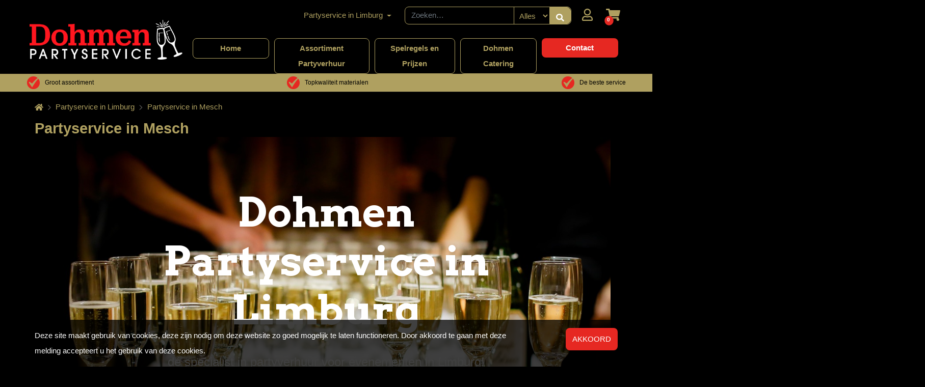

--- FILE ---
content_type: text/html; charset=UTF-8
request_url: https://www.dohmenpartyservice.nl/partyservice-in-limburg/Mesch/partyservice
body_size: 23741
content:
<!DOCTYPE html>
<html lang="nl">
<head>
    <meta charset="utf-8">
    <meta http-equiv="X-UA-Compatible" content="IE=edge">
    <meta name="viewport" content="width=device-width, initial-scale=1, shrink-to-fit=no">

    <meta name="csrf-token" content="5TQkFA77HSePjr7gKqm9f4Hw3rsFmorxGVNUN5fr">

    <base href="https://www.dohmenpartyservice.nl"/>
    <!-- PRELOAD -->
    <link rel="preload" href="https://www.dohmenpartyservice.nl/css/dohmenpartyverhuur/app.css" as="style">
    <link rel="preload" href="https://www.dohmenpartyservice.nl/js/manifest.js?id=96ee8843f74ecb7ce18e" as="script">
    <link rel="preload" href="https://www.dohmenpartyservice.nl/js/vendor.js?id=ffe76cad0af4c64b7ec0" as="script">
    <link rel="preload" href="https://www.dohmenpartyservice.nl/js/app.js" as="script">

    <link rel="preconnect" href="https://fonts.googleapis.com">
    <link rel="preconnect" href="https://fonts.gstatic.com" crossorigin>
    <link href="https://fonts.googleapis.com/icon?family=Material+Icons" rel="stylesheet">
    <link href="https://www.dohmenpartyservice.nl/css/dohmenpartyverhuur/app.css" rel="stylesheet">

    <title>Dohmen Partyservice</title>
<link rel="canonical" href="https://www.dohmenpartyservice.nl/partyservice-in-limburg/Mesch/partyservice"/>
<meta name="robots" content="index, follow">

<meta name="twitter:description" content="" />


<script type="application/ld+json">{"@context":"https:\/\/schema.org","@graph":[{"@type":"Organization","url":"https:\/\/www.dohmenpartyservice.nl","id":"https:\/\/www.dohmenpartyservice.nl#organization","image":"https:\/\/www.dohmenpartyservice.nl\/storage\/sites\/optimized\/partyservice_dia2_20240320155002428.png","logo":"https:\/\/www.dohmenpartyservice.nl\/storage\/sites\/optimized\/partyservice_dia2_20240320155002428.png","sameAs":["https:\/\/www.facebook.com\/traiteurdohmen.nl\/"],"name":"Dohmen Partyservice","email":"info@dohmenpartyservice.nl","telephone":"0850640018","address":{"@type":"PostalAddress","streetAddress":"Kelvinweg 11A","postalCode":"6101WT","addressLocality":"Echt","addressRegion":"Limburg","addressCountry":"Nederland"},"contactPoint":{"@type":"ContactPoint","email":"info@dohmenpartyservice.nl","telephone":"0850640018"}},{"@type":"WebSite","url":"https:\/\/www.dohmenpartyservice.nl","id":"https:\/\/www.dohmenpartyservice.nl#website"},{"@type":"WebPage","name":"Over 9000 Thousand!","publisher":{"@id":"https:\/\/www.dohmenpartyservice.nl#organization"},"about":{"@id":"https:\/\/www.dohmenpartyservice.nl#organization"},"isPartOf":{"@id":"https:\/\/www.dohmenpartyservice.nl#website"}},{"@type":"BreadcrumbList","itemListElement":[{"@type":"ListItem","position":1,"name":"Home","item":"https:\/\/www.dohmenpartyservice.nl"},{"@type":"ListItem","position":2,"name":"Partyservice in Limburg ","item":"https:\/\/www.dohmenpartyservice.nl\/partyservice-in-limburg\/limburg\/partyservice"},{"@type":"ListItem","position":3,"name":"Partyservice in Mesch","item":"https:\/\/www.dohmenpartyservice.nl\/partyservice-in-limburg\/Mesch\/partyservice"}]}]}</script>

    <link rel="shortcut icon" href="https://www.dohmenpartyservice.nl/storage/sites/favicon_20240325100249540.png"/>


            <!-- Google Tag Manager -->
    <script>
        window.dataLayer = window.dataLayer || [];
        dataLayer = [[]];
            </script>
    <script>(function(w,d,s,l,i){w[l]=w[l]||[];w[l].push({'gtm.start':
                new Date().getTime(),event:'gtm.js'});var f=d.getElementsByTagName(s)[0],
            j=d.createElement(s),dl=l!='dataLayer'?'&l='+l:'';j.async=true;j.src=
            '//www.googletagmanager.com/gtm.js?id='+i+dl;f.parentNode.insertBefore(j,f);
        })(window,document,'script','dataLayer','GTM-PK83KVBP');</script>
    <!-- End Google Tag Manager -->
    
    
    
</head>
<body class="bootstrap-fs-modal modal-fullscreen-bottom-footer page-content  not-logged-in ">
<!-- Google Tag Manager (noscript) -->
    <noscript><iframe src="//www.googletagmanager.com/ns.html?id=GTM-PK83KVBP"
    height="0" width="0" style="display:none;visibility:hidden"></iframe></noscript>
    <!-- End Google Tag Manager (noscript) -->
    

<header class="header">
    <nav class="navbar navbar-expand-lg navbar-light flex-column">
        <div class="container">
            <a class="navbar-brand flex-grow-1 flex-md-grow-0 mr-lg-0 d-none d-xl-block" href="https://www.dohmenpartyservice.nl">
                <img class="img-fluid logo" src="https://www.dohmenpartyservice.nl/storage/sites/optimized/partyservice_dia2_20240320155002428.png"
                     alt="Dohmen Partyservice"/>
            </a>

            <div class="row menuwrap">
                <button class="navbar-toggler order-md-0" type="button" data-toggle="collapse"
                        data-target="#navbar-main">
                    <span class="navbar-toggler-icon"></span>
                </button>
                <a class="navbar-brand flex-grow-1 flex-md-grow-0 mr-lg-0 d-xl-none" href="https://www.dohmenpartyservice.nl">
                    <img class="img-fluid logo" src="https://www.dohmenpartyservice.nl/storage/sites/optimized/partyservice_dia2_20240320155002428.png"
                         alt="Dohmen Partyservice"/>
                </a>

                <div class="w-75 ml-auto d-none d-lg-block topmenu">
                    <div class="collapse navbar-collapse menu-container menu-top " id="navbar-top">

        
        <ul class="navbar-nav"><li class="active dropdown default levels-2 nav-item page-content"><a href="https://www.dohmenpartyservice.nl/partyservice-in-limburg/limburg/partyservice" class="nav-link dropdown-toggle"><span class="menu-label">Partyservice in Limburg </span></a><span class="mobile-menu-toggle"><i class="fas fa-chevron-right"></i></span><ul class="dropdown-menu mt-0 flex"><li class="nav-item page-content"><a href="https://www.dohmenpartyservice.nl/partyservice-in-limburg/Afferden/partyservice" class="dropdown-item"><span class="menu-label">Partyservice in Afferden</span></a></li><li class="nav-item page-content"><a href="https://www.dohmenpartyservice.nl/partyservice-in-limburg/Altweerterheide/partyservice" class="dropdown-item"><span class="menu-label">Partyservice in Altweerterheide</span></a></li><li class="nav-item page-content"><a href="https://www.dohmenpartyservice.nl/partyservice-in-limburg/America/partyservice" class="dropdown-item"><span class="menu-label">Partyservice in America</span></a></li><li class="nav-item page-content"><a href="https://www.dohmenpartyservice.nl/partyservice-in-limburg/Arcen/partyservice" class="dropdown-item"><span class="menu-label">Partyservice in Arcen</span></a></li><li class="nav-item page-content"><a href="https://www.dohmenpartyservice.nl/partyservice-in-limburg/Baarlo/partyservice" class="dropdown-item"><span class="menu-label">Partyservice in Baarlo</span></a></li><li class="nav-item page-content"><a href="https://www.dohmenpartyservice.nl/partyservice-in-limburg/Baexem/partyservice" class="dropdown-item"><span class="menu-label">Partyservice in Baexem</span></a></li><li class="nav-item page-content"><a href="https://www.dohmenpartyservice.nl/partyservice-in-limburg/Banholt/partyservice" class="dropdown-item"><span class="menu-label">Partyservice in Banholt</span></a></li><li class="nav-item page-content"><a href="https://www.dohmenpartyservice.nl/partyservice-in-limburg/Beegden/partyservice" class="dropdown-item"><span class="menu-label">Partyservice in Beegden</span></a></li><li class="nav-item page-content"><a href="https://www.dohmenpartyservice.nl/partyservice-in-limburg/Beek/partyservice" class="dropdown-item"><span class="menu-label">Partyservice in Beek</span></a></li><li class="nav-item page-content"><a href="https://www.dohmenpartyservice.nl/partyservice-in-limburg/Beesel/partyservice" class="dropdown-item"><span class="menu-label">Partyservice in Beesel</span></a></li><li class="nav-item page-content"><a href="https://www.dohmenpartyservice.nl/partyservice-in-limburg/Belfeld/partyservice" class="dropdown-item"><span class="menu-label">Partyservice in Belfeld</span></a></li><li class="nav-item page-content"><a href="https://www.dohmenpartyservice.nl/partyservice-in-limburg/Bemelen/partyservice" class="dropdown-item"><span class="menu-label">Partyservice in Bemelen</span></a></li><li class="nav-item page-content"><a href="https://www.dohmenpartyservice.nl/partyservice-in-limburg/Berg-aan-de-maas /partyservice" class="dropdown-item"><span class="menu-label">Partyservice in Berg aan de maas </span></a></li><li class="nav-item page-content"><a href="https://www.dohmenpartyservice.nl/partyservice-in-limburg/Bergen/partyservice" class="dropdown-item"><span class="menu-label">Partyservice in Bergen</span></a></li><li class="nav-item page-content"><a href="https://www.dohmenpartyservice.nl/partyservice-in-limburg/Beringe/partyservice" class="dropdown-item"><span class="menu-label">Partyservice in Beringe</span></a></li><li class="nav-item page-content"><a href="https://www.dohmenpartyservice.nl/partyservice-in-limburg/Beutenaken/partyservice" class="dropdown-item"><span class="menu-label">Partyservice in Beutenaken</span></a></li><li class="nav-item page-content"><a href="https://www.dohmenpartyservice.nl/partyservice-in-limburg/Blerick/partyservice" class="dropdown-item"><span class="menu-label">Partyservice in Blerick</span></a></li><li class="nav-item page-content"><a href="https://www.dohmenpartyservice.nl/partyservice-in-limburg/Blitterswijck/partyservice" class="dropdown-item"><span class="menu-label">Partyservice in Blitterswijck</span></a></li><li class="nav-item page-content"><a href="https://www.dohmenpartyservice.nl/partyservice-in-limburg/Bocholtz/partyservice" class="dropdown-item"><span class="menu-label">Partyservice in Bocholtz</span></a></li><li class="nav-item page-content"><a href="https://www.dohmenpartyservice.nl/partyservice-in-limburg/Born/partyservice" class="dropdown-item"><span class="menu-label">Partyservice in Born</span></a></li><li class="nav-item page-content"><a href="https://www.dohmenpartyservice.nl/partyservice-in-limburg/Broekhuizen/partyservice" class="dropdown-item"><span class="menu-label">Partyservice in Broekhuizen</span></a></li><li class="nav-item page-content"><a href="https://www.dohmenpartyservice.nl/partyservice-in-limburg/Broekhuizenvorst/partyservice" class="dropdown-item"><span class="menu-label">Partyservice in Broekhuizenvorst</span></a></li><li class="nav-item page-content"><a href="https://www.dohmenpartyservice.nl/partyservice-in-limburg/Brunssum/partyservice" class="dropdown-item"><span class="menu-label">Partyservice in Brunssum</span></a></li><li class="nav-item page-content"><a href="https://www.dohmenpartyservice.nl/partyservice-in-limburg/Buggenum/partyservice" class="dropdown-item"><span class="menu-label">Partyservice in Buggenum</span></a></li><li class="nav-item page-content"><a href="https://www.dohmenpartyservice.nl/partyservice-in-limburg/Bunde/partyservice" class="dropdown-item"><span class="menu-label">Partyservice in Bunde</span></a></li><li class="nav-item page-content"><a href="https://www.dohmenpartyservice.nl/partyservice-in-limburg/Cadier-en-Keer/partyservice" class="dropdown-item"><span class="menu-label">Partyservice in Cadier en Keer</span></a></li><li class="nav-item page-content"><a href="https://www.dohmenpartyservice.nl/partyservice-in-limburg/Castenray/partyservice" class="dropdown-item"><span class="menu-label">Partyservice in Castenray</span></a></li><li class="nav-item page-content"><a href="https://www.dohmenpartyservice.nl/partyservice-in-limburg/Doenrade/partyservice" class="dropdown-item"><span class="menu-label">Partyservice in Doenrade</span></a></li><li class="nav-item page-content"><a href="https://www.dohmenpartyservice.nl/partyservice-in-limburg/Echt/partyservice" class="dropdown-item"><span class="menu-label">Partyservice in Echt</span></a></li><li class="nav-item page-content"><a href="https://www.dohmenpartyservice.nl/partyservice-in-limburg/Echt-Susteren/partyservice" class="dropdown-item"><span class="menu-label">Partyservice in Echt Susteren</span></a></li><li class="nav-item page-content"><a href="https://www.dohmenpartyservice.nl/partyservice-in-limburg/Echterbosch/partyservice" class="dropdown-item"><span class="menu-label">Partyservice in Echterbosch</span></a></li><li class="nav-item page-content"><a href="https://www.dohmenpartyservice.nl/partyservice-in-limburg/Berg-en-Terblijt/partyservice" class="dropdown-item"><span class="menu-label">Partyservice in Berg en Terblijt</span></a></li><li class="nav-item page-content"><a href="https://www.dohmenpartyservice.nl/partyservice-in-limburg/Eckelrade/partyservice" class="dropdown-item"><span class="menu-label">Partyservice in Eckelrade</span></a></li><li class="nav-item page-content"><a href="https://www.dohmenpartyservice.nl/partyservice-in-limburg/Egchel/partyservice" class="dropdown-item"><span class="menu-label">Partyservice in Egchel</span></a></li><li class="nav-item page-content"><a href="https://www.dohmenpartyservice.nl/partyservice-in-limburg/Eijsden/partyservice" class="dropdown-item"><span class="menu-label">Partyservice in Eijsden</span></a></li><li class="nav-item page-content"><a href="https://www.dohmenpartyservice.nl/partyservice-in-limburg/Ell/partyservice" class="dropdown-item"><span class="menu-label">Partyservice in Ell</span></a></li><li class="nav-item page-content"><a href="https://www.dohmenpartyservice.nl/partyservice-in-limburg/Elsloo/partyservice" class="dropdown-item"><span class="menu-label">Partyservice in Elsloo</span></a></li><li class="nav-item page-content"><a href="https://www.dohmenpartyservice.nl/partyservice-in-limburg/Epen/partyservice" class="dropdown-item"><span class="menu-label">Partyservice in Epen</span></a></li><li class="nav-item page-content"><a href="https://www.dohmenpartyservice.nl/partyservice-in-limburg/Euverem/partyservice" class="dropdown-item"><span class="menu-label">Partyservice in Euverem</span></a></li><li class="nav-item page-content"><a href="https://www.dohmenpartyservice.nl/partyservice-in-limburg/Evertsoord/partyservice" class="dropdown-item"><span class="menu-label">Partyservice in Evertsoord</span></a></li><li class="nav-item page-content"><a href="https://www.dohmenpartyservice.nl/partyservice-in-limburg/Eygelshoven/partyservice" class="dropdown-item"><span class="menu-label">Partyservice in Eygelshoven</span></a></li><li class="nav-item page-content"><a href="https://www.dohmenpartyservice.nl/partyservice-in-limburg/Eys/partyservice" class="dropdown-item"><span class="menu-label">Partyservice in Eys</span></a></li><li class="nav-item page-content"><a href="https://www.dohmenpartyservice.nl/partyservice-in-limburg/Geijsteren/partyservice" class="dropdown-item"><span class="menu-label">Partyservice in Geijsteren</span></a></li><li class="nav-item page-content"><a href="https://www.dohmenpartyservice.nl/partyservice-in-limburg/Geleen/partyservice" class="dropdown-item"><span class="menu-label">Partyservice in Geleen</span></a></li><li class="nav-item page-content"><a href="https://www.dohmenpartyservice.nl/partyservice-in-limburg/Gennep/partyservice" class="dropdown-item"><span class="menu-label">Partyservice in Gennep</span></a></li><li class="nav-item page-content"><a href="https://www.dohmenpartyservice.nl/partyservice-in-limburg/Geulle/partyservice" class="dropdown-item"><span class="menu-label">Partyservice in Geulle</span></a></li><li class="nav-item page-content"><a href="https://www.dohmenpartyservice.nl/partyservice-in-limburg/Grashoek/partyservice" class="dropdown-item"><span class="menu-label">Partyservice in Grashoek</span></a></li><li class="nav-item page-content"><a href="https://www.dohmenpartyservice.nl/partyservice-in-limburg/Grevenbicht/partyservice" class="dropdown-item"><span class="menu-label">Partyservice in Grevenbicht</span></a></li><li class="nav-item page-content"><a href="https://www.dohmenpartyservice.nl/partyservice-in-limburg/Griendtsveen/partyservice" class="dropdown-item"><span class="menu-label">Partyservice in Griendtsveen</span></a></li><li class="nav-item page-content"><a href="https://www.dohmenpartyservice.nl/partyservice-in-limburg/Gronsveld/partyservice" class="dropdown-item"><span class="menu-label">Partyservice in Gronsveld</span></a></li><li class="nav-item page-content"><a href="https://www.dohmenpartyservice.nl/partyservice-in-limburg/Grubbenvorst/partyservice" class="dropdown-item"><span class="menu-label">Partyservice in Grubbenvorst</span></a></li><li class="nav-item page-content"><a href="https://www.dohmenpartyservice.nl/partyservice-in-limburg/Gulpen/partyservice" class="dropdown-item"><span class="menu-label">Partyservice in Gulpen</span></a></li><li class="nav-item page-content"><a href="https://www.dohmenpartyservice.nl/partyservice-in-limburg/Guttecoven/partyservice" class="dropdown-item"><span class="menu-label">Partyservice in Guttecoven</span></a></li><li class="nav-item page-content"><a href="https://www.dohmenpartyservice.nl/partyservice-in-limburg/Haelen/partyservice" class="dropdown-item"><span class="menu-label">Partyservice in Haelen</span></a></li><li class="nav-item page-content"><a href="https://www.dohmenpartyservice.nl/partyservice-in-limburg/Haler/partyservice" class="dropdown-item"><span class="menu-label">Partyservice in Haler</span></a></li><li class="nav-item page-content"><a href="https://www.dohmenpartyservice.nl/partyservice-in-limburg/Heel/partyservice" class="dropdown-item"><span class="menu-label">Partyservice in Heel</span></a></li><li class="nav-item page-content"><a href="https://www.dohmenpartyservice.nl/partyservice-in-limburg/Heerlen/partyservice" class="dropdown-item"><span class="menu-label">Partyservice in Heerlen</span></a></li><li class="nav-item page-content"><a href="https://www.dohmenpartyservice.nl/partyservice-in-limburg/Hegelsom/partyservice" class="dropdown-item"><span class="menu-label">Partyservice in Hegelsom</span></a></li><li class="nav-item page-content"><a href="https://www.dohmenpartyservice.nl/partyservice-in-limburg/Heijen/partyservice" class="dropdown-item"><span class="menu-label">Partyservice in Heijen</span></a></li><li class="nav-item page-content"><a href="https://www.dohmenpartyservice.nl/partyservice-in-limburg/Heijenrath/partyservice" class="dropdown-item"><span class="menu-label">Partyservice in Heijenrath</span></a></li><li class="nav-item page-content"><a href="https://www.dohmenpartyservice.nl/partyservice-in-limburg/Helden/partyservice" class="dropdown-item"><span class="menu-label">Partyservice in Helden</span></a></li><li class="nav-item page-content"><a href="https://www.dohmenpartyservice.nl/partyservice-in-limburg/Herkenbosch/partyservice" class="dropdown-item"><span class="menu-label">Partyservice in Herkenbosch</span></a></li><li class="nav-item page-content"><a href="https://www.dohmenpartyservice.nl/partyservice-in-limburg/Heythuysen/partyservice" class="dropdown-item"><span class="menu-label">Partyservice in Heythuysen</span></a></li><li class="nav-item page-content"><a href="https://www.dohmenpartyservice.nl/partyservice-in-limburg/Hoensbroek/partyservice" class="dropdown-item"><span class="menu-label">Partyservice in Hoensbroek</span></a></li><li class="nav-item page-content"><a href="https://www.dohmenpartyservice.nl/partyservice-in-limburg/Holtum/partyservice" class="dropdown-item"><span class="menu-label">Partyservice in Holtum</span></a></li><li class="nav-item page-content"><a href="https://www.dohmenpartyservice.nl/partyservice-in-limburg/Horn/partyservice" class="dropdown-item"><span class="menu-label">Partyservice in Horn</span></a></li><li class="nav-item page-content"><a href="https://www.dohmenpartyservice.nl/partyservice-in-limburg/Horst/partyservice" class="dropdown-item"><span class="menu-label">Partyservice in Horst</span></a></li><li class="nav-item page-content"><a href="https://www.dohmenpartyservice.nl/partyservice-in-limburg/Houthem-St-Gerlach/partyservice" class="dropdown-item"><span class="menu-label">Partyservice in Houthem St Gerlach</span></a></li><li class="nav-item page-content"><a href="https://www.dohmenpartyservice.nl/partyservice-in-limburg/Hulsberg /partyservice" class="dropdown-item"><span class="menu-label">Partyservice in Hulsberg </span></a></li><li class="nav-item page-content"><a href="https://www.dohmenpartyservice.nl/partyservice-in-limburg/Hunsel/partyservice" class="dropdown-item"><span class="menu-label">Partyservice in Hunsel</span></a></li><li class="nav-item page-content"><a href="https://www.dohmenpartyservice.nl/partyservice-in-limburg/Ingber/partyservice" class="dropdown-item"><span class="menu-label">Partyservice in Ingber</span></a></li><li class="nav-item page-content"><a href="https://www.dohmenpartyservice.nl/partyservice-in-limburg/Itteren/partyservice" class="dropdown-item"><span class="menu-label">Partyservice in Itteren</span></a></li><li class="nav-item page-content"><a href="https://www.dohmenpartyservice.nl/partyservice-in-limburg/Kelpen-Oler/partyservice" class="dropdown-item"><span class="menu-label">Partyservice in Kelpen-Oler</span></a></li><li class="nav-item page-content"><a href="https://www.dohmenpartyservice.nl/partyservice-in-limburg/Kerkrade/partyservice" class="dropdown-item"><span class="menu-label">Partyservice in Kerkrade</span></a></li><li class="nav-item page-content"><a href="https://www.dohmenpartyservice.nl/partyservice-in-limburg/Kessel-L/partyservice" class="dropdown-item"><span class="menu-label">Partyservice in Kessel-L</span></a></li><li class="nav-item page-content"><a href="https://www.dohmenpartyservice.nl/partyservice-in-limburg/Klimmen/partyservice" class="dropdown-item"><span class="menu-label">Partyservice in Klimmen</span></a></li><li class="nav-item page-content"><a href="https://www.dohmenpartyservice.nl/partyservice-in-limburg/Koningsbosch/partyservice" class="dropdown-item"><span class="menu-label">Partyservice in Koningsbosch</span></a></li><li class="nav-item page-content"><a href="https://www.dohmenpartyservice.nl/partyservice-in-limburg/Landgraaf/partyservice" class="dropdown-item"><span class="menu-label">Partyservice in Landgraaf</span></a></li><li class="nav-item page-content"><a href="https://www.dohmenpartyservice.nl/partyservice-in-limburg/Lemiers/partyservice" class="dropdown-item"><span class="menu-label">Partyservice in Lemiers</span></a></li><li class="nav-item page-content"><a href="https://www.dohmenpartyservice.nl/partyservice-in-limburg/Lomm/partyservice" class="dropdown-item"><span class="menu-label">Partyservice in Lomm</span></a></li><li class="nav-item page-content"><a href="https://www.dohmenpartyservice.nl/partyservice-in-limburg/Lottum/partyservice" class="dropdown-item"><span class="menu-label">Partyservice in Lottum</span></a></li><li class="nav-item page-content"><a href="https://www.dohmenpartyservice.nl/partyservice-in-limburg/Maasbracht/partyservice" class="dropdown-item"><span class="menu-label">Partyservice in Maasbracht</span></a></li><li class="nav-item page-content"><a href="https://www.dohmenpartyservice.nl/partyservice-in-limburg/Maasbree/partyservice" class="dropdown-item"><span class="menu-label">Partyservice in Maasbree</span></a></li><li class="nav-item page-content"><a href="https://www.dohmenpartyservice.nl/partyservice-in-limburg/Maastricht/partyservice" class="dropdown-item"><span class="menu-label">Partyservice in Maastricht</span></a></li><li class="nav-item page-content"><a href="https://www.dohmenpartyservice.nl/partyservice-in-limburg/Margraten/partyservice" class="dropdown-item"><span class="menu-label">Partyservice in Margraten</span></a></li><li class="nav-item page-content"><a href="https://www.dohmenpartyservice.nl/partyservice-in-limburg/Maria-Hoop/partyservice" class="dropdown-item"><span class="menu-label">Partyservice in Maria-Hoop</span></a></li><li class="nav-item page-content"><a href="https://www.dohmenpartyservice.nl/partyservice-in-limburg/Mechelen/partyservice" class="dropdown-item"><span class="menu-label">Partyservice in Mechelen</span></a></li><li class="nav-item page-content"><a href="https://www.dohmenpartyservice.nl/partyservice-in-limburg/Meerlo/partyservice" class="dropdown-item"><span class="menu-label">Partyservice in Meerlo</span></a></li><li class="nav-item page-content"><a href="https://www.dohmenpartyservice.nl/partyservice-in-limburg/Meerssen/partyservice" class="dropdown-item"><span class="menu-label">Partyservice in Meerssen</span></a></li><li class="nav-item page-content"><a href="https://www.dohmenpartyservice.nl/partyservice-in-limburg/Meijel/partyservice" class="dropdown-item"><span class="menu-label">Partyservice in Meijel</span></a></li><li class="nav-item page-content"><a href="https://www.dohmenpartyservice.nl/partyservice-in-limburg/Melderslo/partyservice" class="dropdown-item"><span class="menu-label">Partyservice in Melderslo</span></a></li><li class="nav-item page-content"><a href="https://www.dohmenpartyservice.nl/partyservice-in-limburg/Merkelbeek/partyservice" class="dropdown-item"><span class="menu-label">Partyservice in Merkelbeek</span></a></li><li class="nav-item page-content"><a href="https://www.dohmenpartyservice.nl/partyservice-in-limburg/Merselo/partyservice" class="dropdown-item"><span class="menu-label">Partyservice in Merselo</span></a></li><li class="active exact-active nav-item page-content"><a href="https://www.dohmenpartyservice.nl/partyservice-in-limburg/Mesch/partyservice" class="dropdown-item"><span class="menu-label">Partyservice in Mesch</span></a></li><li class="nav-item page-content"><a href="https://www.dohmenpartyservice.nl/partyservice-in-limburg/Meterik/partyservice" class="dropdown-item"><span class="menu-label">Partyservice in Meterik</span></a></li><li class="nav-item page-content"><a href="https://www.dohmenpartyservice.nl/partyservice-in-limburg/Middelaar/partyservice" class="dropdown-item"><span class="menu-label">Partyservice in Middelaar</span></a></li><li class="nav-item page-content"><a href="https://www.dohmenpartyservice.nl/partyservice-in-limburg/Milsbeek/partyservice" class="dropdown-item"><span class="menu-label">Partyservice in Milsbeek</span></a></li><li class="nav-item page-content"><a href="https://www.dohmenpartyservice.nl/partyservice-in-limburg/Molenhoek/partyservice" class="dropdown-item"><span class="menu-label">Partyservice in Molenhoek</span></a></li><li class="nav-item page-content"><a href="https://www.dohmenpartyservice.nl/partyservice-in-limburg/Montfort/partyservice" class="dropdown-item"><span class="menu-label">Partyservice in Montfort</span></a></li><li class="nav-item page-content"><a href="https://www.dohmenpartyservice.nl/partyservice-in-limburg/Mook/partyservice" class="dropdown-item"><span class="menu-label">Partyservice in Mook</span></a></li><li class="nav-item page-content"><a href="https://www.dohmenpartyservice.nl/partyservice-in-limburg/Moorveld/partyservice" class="dropdown-item"><span class="menu-label">Partyservice in Moorveld</span></a></li><li class="nav-item page-content"><a href="https://www.dohmenpartyservice.nl/partyservice-in-limburg/Munstergeleen/partyservice" class="dropdown-item"><span class="menu-label">Partyservice in Munstergeleen</span></a></li><li class="nav-item page-content"><a href="https://www.dohmenpartyservice.nl/partyservice-in-limburg/Nederweert/partyservice" class="dropdown-item"><span class="menu-label">Partyservice in Nederweert</span></a></li><li class="nav-item page-content"><a href="https://www.dohmenpartyservice.nl/partyservice-in-limburg/Nederweert-Eindhoven/partyservice" class="dropdown-item"><span class="menu-label">Partyservice in Nederweert Eindhoven</span></a></li><li class="nav-item page-content"><a href="https://www.dohmenpartyservice.nl/partyservice-in-limburg/Neer/partyservice" class="dropdown-item"><span class="menu-label">Partyservice in Neer</span></a></li><li class="nav-item page-content"><a href="https://www.dohmenpartyservice.nl/partyservice-in-limburg/Neeritter/partyservice" class="dropdown-item"><span class="menu-label">Partyservice in Neeritter</span></a></li><li class="nav-item page-content"><a href="https://www.dohmenpartyservice.nl/partyservice-in-limburg/Nieuw Bergen/partyservice" class="dropdown-item"><span class="menu-label">Partyservice in Nieuw Bergen</span></a></li><li class="nav-item page-content"><a href="https://www.dohmenpartyservice.nl/partyservice-in-limburg/Nieuwstadt/partyservice" class="dropdown-item"><span class="menu-label">Partyservice in Nieuwstadt</span></a></li><li class="nav-item page-content"><a href="https://www.dohmenpartyservice.nl/partyservice-in-limburg/Noorbeek/partyservice" class="dropdown-item"><span class="menu-label">Partyservice in Noorbeek</span></a></li><li class="nav-item page-content"><a href="https://www.dohmenpartyservice.nl/partyservice-in-limburg/Nuth/partyservice" class="dropdown-item"><span class="menu-label">Partyservice in Nuth</span></a></li><li class="nav-item page-content"><a href="https://www.dohmenpartyservice.nl/partyservice-in-limburg/Obbicht /partyservice" class="dropdown-item"><span class="menu-label">Partyservice in Obbicht </span></a></li><li class="nav-item page-content"><a href="https://www.dohmenpartyservice.nl/partyservice-in-limburg/Ohé-en-Laak/partyservice" class="dropdown-item"><span class="menu-label">Partyservice in Ohé en Laak</span></a></li><li class="nav-item page-content"><a href="https://www.dohmenpartyservice.nl/partyservice-in-limburg/Oirsbeek/partyservice" class="dropdown-item"><span class="menu-label">Partyservice in Oirsbeek</span></a></li><li class="nav-item page-content"><a href="https://www.dohmenpartyservice.nl/partyservice-in-limburg/Oost-Maarland/partyservice" class="dropdown-item"><span class="menu-label">Partyservice in Oost Maarland</span></a></li><li class="nav-item page-content"><a href="https://www.dohmenpartyservice.nl/partyservice-in-limburg/Oostrum/partyservice" class="dropdown-item"><span class="menu-label">Partyservice in Oostrum</span></a></li><li class="nav-item page-content"><a href="https://www.dohmenpartyservice.nl/partyservice-in-limburg/Ospel/partyservice" class="dropdown-item"><span class="menu-label">Partyservice in Ospel</span></a></li><li class="nav-item page-content"><a href="https://www.dohmenpartyservice.nl/partyservice-in-limburg/Ottersum/partyservice" class="dropdown-item"><span class="menu-label">Partyservice in Ottersum</span></a></li><li class="nav-item page-content"><a href="https://www.dohmenpartyservice.nl/partyservice-in-limburg/Panningen/partyservice" class="dropdown-item"><span class="menu-label">Partyservice in Panningen</span></a></li><li class="nav-item page-content"><a href="https://www.dohmenpartyservice.nl/partyservice-in-limburg/Plasmolen/partyservice" class="dropdown-item"><span class="menu-label">Partyservice in Plasmolen</span></a></li><li class="nav-item page-content"><a href="https://www.dohmenpartyservice.nl/partyservice-in-limburg/Posterholt/partyservice" class="dropdown-item"><span class="menu-label">Partyservice in Posterholt</span></a></li><li class="nav-item page-content"><a href="https://www.dohmenpartyservice.nl/partyservice-in-limburg/Puth/partyservice" class="dropdown-item"><span class="menu-label">Partyservice in Puth</span></a></li><li class="nav-item page-content"><a href="https://www.dohmenpartyservice.nl/partyservice-in-limburg/Ransdaal/partyservice" class="dropdown-item"><span class="menu-label">Partyservice in Ransdaal</span></a></li><li class="nav-item page-content"><a href="https://www.dohmenpartyservice.nl/partyservice-in-limburg/Reijmerstok/partyservice" class="dropdown-item"><span class="menu-label">Partyservice in Reijmerstok</span></a></li><li class="nav-item page-content"><a href="https://www.dohmenpartyservice.nl/partyservice-in-limburg/Reuver/partyservice" class="dropdown-item"><span class="menu-label">Partyservice in Reuver</span></a></li><li class="nav-item page-content"><a href="https://www.dohmenpartyservice.nl/partyservice-in-limburg/Roermond/partyservice" class="dropdown-item"><span class="menu-label">Partyservice in Roermond</span></a></li><li class="nav-item page-content"><a href="https://www.dohmenpartyservice.nl/partyservice-in-limburg/Roggel/partyservice" class="dropdown-item"><span class="menu-label">Partyservice in Roggel</span></a></li><li class="nav-item page-content"><a href="https://www.dohmenpartyservice.nl/partyservice-in-limburg/Roosteren/partyservice" class="dropdown-item"><span class="menu-label">Partyservice in Roosteren</span></a></li><li class="nav-item page-content"><a href="https://www.dohmenpartyservice.nl/partyservice-in-limburg/Schimmert/partyservice" class="dropdown-item"><span class="menu-label">Partyservice in Schimmert</span></a></li><li class="nav-item page-content"><a href="https://www.dohmenpartyservice.nl/partyservice-in-limburg/Schin-op-Geul/partyservice" class="dropdown-item"><span class="menu-label">Partyservice in Schin op Geul</span></a></li><li class="nav-item page-content"><a href="https://www.dohmenpartyservice.nl/partyservice-in-limburg/Schinnen/partyservice" class="dropdown-item"><span class="menu-label">Partyservice in Schinnen</span></a></li><li class="nav-item page-content"><a href="https://www.dohmenpartyservice.nl/partyservice-in-limburg/Schinveld/partyservice" class="dropdown-item"><span class="menu-label">Partyservice in Schinveld</span></a></li><li class="nav-item page-content"><a href="https://www.dohmenpartyservice.nl/partyservice-in-limburg/Schutteheide/partyservice" class="dropdown-item"><span class="menu-label">Partyservice in Schutteheide</span></a></li><li class="nav-item page-content"><a href="https://www.dohmenpartyservice.nl/partyservice-in-limburg/Sevenum/partyservice" class="dropdown-item"><span class="menu-label">Partyservice in Sevenum</span></a></li><li class="nav-item page-content"><a href="https://www.dohmenpartyservice.nl/partyservice-in-limburg/Siebengewald/partyservice" class="dropdown-item"><span class="menu-label">Partyservice in Siebengewald </span></a></li><li class="nav-item page-content"><a href="https://www.dohmenpartyservice.nl/partyservice-in-limburg/Simpelveld/partyservice" class="dropdown-item"><span class="menu-label">Partyservice in Simpelveld</span></a></li><li class="nav-item page-content"><a href="https://www.dohmenpartyservice.nl/partyservice-in-limburg/Sint-Odiliënberg/partyservice" class="dropdown-item"><span class="menu-label">Partyservice in Sint Odiliënberg</span></a></li><li class="nav-item page-content"><a href="https://www.dohmenpartyservice.nl/partyservice-in-limburg/Sint-Geertruid/partyservice" class="dropdown-item"><span class="menu-label">Partyservice in Sint-Geertruid</span></a></li><li class="nav-item page-content"><a href="https://www.dohmenpartyservice.nl/partyservice-in-limburg/Sittard/partyservice" class="dropdown-item"><span class="menu-label">Partyservice in Sittard</span></a></li><li class="nav-item page-content"><a href="https://www.dohmenpartyservice.nl/partyservice-in-limburg/Slenaken/partyservice" class="dropdown-item"><span class="menu-label">Partyservice in Slenaken</span></a></li><li class="nav-item page-content"><a href="https://www.dohmenpartyservice.nl/partyservice-in-limburg/Smakt/partyservice" class="dropdown-item"><span class="menu-label">Partyservice in Smakt</span></a></li><li class="nav-item page-content"><a href="https://www.dohmenpartyservice.nl/partyservice-in-limburg/Spaubeek/partyservice" class="dropdown-item"><span class="menu-label">Partyservice in Spaubeek</span></a></li><li class="nav-item page-content"><a href="https://www.dohmenpartyservice.nl/partyservice-in-limburg/St-Gerlach/partyservice" class="dropdown-item"><span class="menu-label">Partyservice in St Gerlach</span></a></li><li class="nav-item page-content"><a href="https://www.dohmenpartyservice.nl/partyservice-in-limburg/Stein/partyservice" class="dropdown-item"><span class="menu-label">Partyservice in Stein</span></a></li><li class="nav-item page-content"><a href="https://www.dohmenpartyservice.nl/partyservice-in-limburg/Stevensweert/partyservice" class="dropdown-item"><span class="menu-label">Partyservice in Stevensweert</span></a></li><li class="nav-item page-content"><a href="https://www.dohmenpartyservice.nl/partyservice-in-limburg/Steyl/partyservice" class="dropdown-item"><span class="menu-label">Partyservice in Steyl</span></a></li><li class="nav-item page-content"><a href="https://www.dohmenpartyservice.nl/partyservice-in-limburg/Stramproy/partyservice" class="dropdown-item"><span class="menu-label">Partyservice in Stramproy</span></a></li><li class="nav-item page-content"><a href="https://www.dohmenpartyservice.nl/partyservice-in-limburg/Susteren/partyservice" class="dropdown-item"><span class="menu-label">Partyservice in Susteren</span></a></li><li class="nav-item page-content"><a href="https://www.dohmenpartyservice.nl/partyservice-in-limburg/Swalmen/partyservice" class="dropdown-item"><span class="menu-label">Partyservice in Swalmen</span></a></li><li class="nav-item page-content"><a href="https://www.dohmenpartyservice.nl/partyservice-in-limburg/Swolgen/partyservice" class="dropdown-item"><span class="menu-label">Partyservice in Swolgen</span></a></li><li class="nav-item page-content"><a href="https://www.dohmenpartyservice.nl/partyservice-in-limburg/Tegelen/partyservice" class="dropdown-item"><span class="menu-label">Partyservice in Tegelen</span></a></li><li class="nav-item page-content"><a href="https://www.dohmenpartyservice.nl/partyservice-in-limburg/Thorn/partyservice" class="dropdown-item"><span class="menu-label">Partyservice in Thorn</span></a></li><li class="nav-item page-content"><a href="https://www.dohmenpartyservice.nl/partyservice-in-limburg/Tienray/partyservice" class="dropdown-item"><span class="menu-label">Partyservice in Tienray</span></a></li><li class="nav-item page-content"><a href="https://www.dohmenpartyservice.nl/partyservice-in-limburg/Ubach-over-Worms /partyservice" class="dropdown-item"><span class="menu-label">Partyservice in Ubach over Worms </span></a></li><li class="nav-item page-content"><a href="https://www.dohmenpartyservice.nl/partyservice-in-limburg/Ubachsberg/partyservice" class="dropdown-item"><span class="menu-label">Partyservice in Ubachsberg</span></a></li><li class="nav-item page-content"><a href="https://www.dohmenpartyservice.nl/partyservice-in-limburg/Urmond/partyservice" class="dropdown-item"><span class="menu-label">Partyservice in Urmond</span></a></li><li class="nav-item page-content"><a href="https://www.dohmenpartyservice.nl/partyservice-in-limburg/Vaals/partyservice" class="dropdown-item"><span class="menu-label">Partyservice in Vaals</span></a></li><li class="nav-item page-content"><a href="https://www.dohmenpartyservice.nl/partyservice-in-limburg/Valkenburg/partyservice" class="dropdown-item"><span class="menu-label">Partyservice in Valkenburg</span></a></li><li class="nav-item page-content"><a href="https://www.dohmenpartyservice.nl/partyservice-in-limburg/Velden-/partyservice" class="dropdown-item"><span class="menu-label">Partyservice in Velden-</span></a></li><li class="nav-item page-content"><a href="https://www.dohmenpartyservice.nl/partyservice-in-limburg/Ven-Zelderheide/partyservice" class="dropdown-item"><span class="menu-label">Partyservice in Ven Zelderheide</span></a></li><li class="nav-item page-content"><a href="https://www.dohmenpartyservice.nl/partyservice-in-limburg/Venlo/partyservice" class="dropdown-item"><span class="menu-label">Partyservice in Venlo</span></a></li><li class="nav-item page-content"><a href="https://www.dohmenpartyservice.nl/partyservice-in-limburg/Venray/partyservice" class="dropdown-item"><span class="menu-label">Partyservice in Venray</span></a></li><li class="nav-item page-content"><a href="https://www.dohmenpartyservice.nl/partyservice-in-limburg/Veulen/partyservice" class="dropdown-item"><span class="menu-label">Partyservice in Veulen</span></a></li><li class="nav-item page-content"><a href="https://www.dohmenpartyservice.nl/partyservice-in-limburg/Vijlen/partyservice" class="dropdown-item"><span class="menu-label">Partyservice in Vijlen</span></a></li><li class="nav-item page-content"><a href="https://www.dohmenpartyservice.nl/partyservice-in-limburg/Vlodrop/partyservice" class="dropdown-item"><span class="menu-label">Partyservice in Vlodrop</span></a></li><li class="nav-item page-content"><a href="https://www.dohmenpartyservice.nl/partyservice-in-limburg/Voerendaal/partyservice" class="dropdown-item"><span class="menu-label">Partyservice in Voerendaal</span></a></li><li class="nav-item page-content"><a href="https://www.dohmenpartyservice.nl/partyservice-in-limburg/Walem/partyservice" class="dropdown-item"><span class="menu-label">Partyservice in Walem</span></a></li><li class="nav-item page-content"><a href="https://www.dohmenpartyservice.nl/partyservice-in-limburg/Wanssum/partyservice" class="dropdown-item"><span class="menu-label">Partyservice in Wanssum</span></a></li><li class="nav-item page-content"><a href="https://www.dohmenpartyservice.nl/partyservice-in-limburg/Weert/partyservice" class="dropdown-item"><span class="menu-label">Partyservice in Weert</span></a></li><li class="nav-item page-content"><a href="https://www.dohmenpartyservice.nl/partyservice-in-limburg/Well/partyservice" class="dropdown-item"><span class="menu-label">Partyservice in Well</span></a></li><li class="nav-item page-content"><a href="https://www.dohmenpartyservice.nl/partyservice-in-limburg/Wellerlooi/partyservice" class="dropdown-item"><span class="menu-label">Partyservice in Wellerlooi</span></a></li><li class="nav-item page-content"><a href="https://www.dohmenpartyservice.nl/partyservice-in-limburg/Wessem/partyservice" class="dropdown-item"><span class="menu-label">Partyservice in Wessem</span></a></li><li class="nav-item page-content"><a href="https://www.dohmenpartyservice.nl/partyservice-in-limburg/Wijlre/partyservice" class="dropdown-item"><span class="menu-label">Partyservice in Wijlre</span></a></li><li class="nav-item page-content"><a href="https://www.dohmenpartyservice.nl/partyservice-in-limburg/Wijnandsrade-/partyservice" class="dropdown-item"><span class="menu-label">Partyservice in Wijnandsrade</span></a></li><li class="nav-item page-content"><a href="https://www.dohmenpartyservice.nl/partyservice-in-limburg/Wittem/partyservice" class="dropdown-item"><span class="menu-label">Partyservice in Wittem</span></a></li><li class="nav-item page-content"><a href="https://www.dohmenpartyservice.nl/partyservice-in-limburg/Ysselsteyn/partyservice" class="dropdown-item"><span class="menu-label">Partyservice in Ysselsteyn</span></a></li></ul></li></ul>
    </div>

                    </div>

                
                                    <div class="order-md-4 ml-auto shop-icons">
                        <div class="shop-account-menu-container left">
        <div class="shop-account-menu">
                                                <a class="shop-account-menu-icon" href="https://www.dohmenpartyservice.nl/account"><i
                                class="far fa-user fa-2x"></i></a>
                            
                    </div>
        <div id="shop-account-menu-mobile-detect" class="d-block d-md-none"></div>
    </div>

    
                        <div class="shop-mini-cart-container left">
        <div class="mini-cart">
    <div class="mini-cart-mobile-detect d-none d-md-block"></div>

                        <a class="mini-cart-icon" href="https://www.dohmenpartyservice.nl/cart">
        
            <span class="mini-cart-icon-wrapper">
                <i class="fas fa-shopping-cart"></i>
                <i class="fas fa-circle text-primary circle-icon"></i>
                <span class="mini-cart-number fa-inverse font-weight-bold">0</span>
            </span>

            
                    </a>
            
    </div>
    </div>
    <div id="cart-mobile-detect" class="d-block d-md-none"></div>

                        </div>

                                            <div class="order-md-3 flex-shrink-1 shop-search">
                            
                            
                            <form class="shop-search-form">
    <div class="input-group">
        <input id="shop-search-input" type="search" name="search" class="form-control" autocorrect="off" spellcheck="false" autocomplete="off" autocapitalize="off"
               placeholder="Zoeken&hellip;"/>

        <div class="input-group-append">
                            <span class="shop-search-form-category-spacer"></span>

                <select class="form-control shop-search-form-category" style="width: 72px" name="search-category">
                    <option value="" data-href="https://www.dohmenpartyservice.nl/shop">Alles</option>
                                            <option value="2421"
                                data-href="https://www.dohmenpartyservice.nl/meubilair-toebehoren"
                                >
                            Meubilair & Toebehoren
                        </option>
                                            <option value="2431"
                                data-href="https://www.dohmenpartyservice.nl/servies-glaswerk"
                                >
                            Servies & Glaswerk
                        </option>
                                            <option value="2434"
                                data-href="https://www.dohmenpartyservice.nl/springkussens-funfood"
                                >
                            Springkussens & Funfood
                        </option>
                                            <option value="2444"
                                data-href="https://www.dohmenpartyservice.nl/verwarming"
                                >
                            Verwarming
                        </option>
                                            <option value="2445"
                                data-href="https://www.dohmenpartyservice.nl/koelkasten-vriezers"
                                >
                            Koelkasten & Vriezers
                        </option>
                                            <option value="2446"
                                data-href="https://www.dohmenpartyservice.nl/opblaasfiguren-blikvangers"
                                >
                            Opblaasfiguren & Blikvangers
                        </option>
                                            <option value="2451"
                                data-href="https://www.dohmenpartyservice.nl/garderobe-lopers"
                                >
                            Garderobe & Lopers
                        </option>
                                            <option value="2472"
                                data-href="https://www.dohmenpartyservice.nl/spellen-attractieverhuur"
                                >
                            Spellen & Attractieverhuur
                        </option>
                                            <option value="2485"
                                data-href="https://www.dohmenpartyservice.nl/dranken"
                                >
                            Dranken
                        </option>
                                            <option value="2502"
                                data-href="https://www.dohmenpartyservice.nl/verlichting-stroomvoorziening"
                                >
                            Verlichting & Stroomvoorziening
                        </option>
                                            <option value="2505"
                                data-href="https://www.dohmenpartyservice.nl/keukenapparatuur"
                                >
                            Keukenapparatuur
                        </option>
                                            <option value="2519"
                                data-href="https://www.dohmenpartyservice.nl/schoonmaak-afvalverwerking"
                                >
                            Schoonmaak & Afvalverwerking
                        </option>
                                    </select>
            
            <button class="btn btn-primary" type="submit"><i class="fas fa-search"></i></button>
        </div>
    </div>
</form>


                            </div>
                                                    <div class="order-md-2 flex-md-grow-1 menu">
                    <div class="collapse navbar-collapse menu-container menu-main  offcanvas " id="navbar-main">

                    <nav class="navbar navbar-default">
                <button class="navbar-toggler" type="button">
                    <div class="navbar-toggler-inner">
                        <div class="navbar-toggler-inner-icons">
                            <i class="fas fa-chevron-left navbar-back-icon"></i>
                            <span class="navbar-toggler-icon"></span>
                        </div>
                    </div>
                </button>

                <div class="offcanvas-menu-title">Menu</div>

                <button type="button" class="close" aria-label="Close"><span aria-hidden="true">&times;</span></button>
            </nav>
        
        <ul class="navbar-nav"><li class="nav-item page-content"><a href="https://www.dohmenpartyservice.nl" class="nav-link"><span class="menu-label">Home</span></a></li><li class="nav-item page-shop"><a href="https://www.dohmenpartyservice.nl/webshop" class="nav-link"><span class="menu-label">Assortiment Partyverhuur</span></a></li><li class="nav-item page-content"><a href="https://www.dohmenpartyservice.nl/faqs" class="nav-link"><span class="menu-label">Spelregels en Prijzen </span></a></li><li class="nav-item page-content"><a href="https://www.dohmencatering.nl/" target="_blank" class="nav-link"><span class="menu-label">Dohmen Catering </span></a></li><li class="nav-item page-content"><a href="https://www.dohmenpartyservice.nl/contact" class="nav-link"><span class="menu-label">Contact</span></a></li></ul>
    </div>

    
                                                                                </div>
            </div>
        </div>
        <div class="container container-usp">
            <div class="row">
                <div class="d-none d-lg-flex usp-container">
                    <div class="usp">
                <img class="usp-icon" src="https://www.dohmenpartyservice.nl/storage/usp/usp_20240320165641633.png" alt="groot-assortiment">
                <span class="usp-label">Groot assortiment</span>
            </div>
                    <div class="usp">
                <img class="usp-icon" src="https://www.dohmenpartyservice.nl/storage/usp/usp_20240320165708101.png" alt="topkwaliteit-materialen">
                <span class="usp-label">Topkwaliteit materialen</span>
            </div>
                    <div class="usp">
                <img class="usp-icon" src="https://www.dohmenpartyservice.nl/storage/usp/usp_20240320165722919.png" alt="de-beste-service">
                <span class="usp-label">De beste service</span>
            </div>
            </div>
            </div>
        </div>
    </nav>
</header>

<div class="content">
    
    
        
    <div class="page-content-blocks">
        <div class="content-blocks-container">
            <div class="
            content-block-section-wrapper standard
                                                                                                background-color-header-image
                                                                                                                                                                        ">
            
                        <div class="container">

                                                            <div class="row content-block-section content-block-section-breadcrumb">
        <div class="col content-block-column content-block-column-breadcrumb">
            <div class="content-block content-block-breadcrumb">
                <div id="breadcrumb">
    
        <a class="backcrumb-back backcrumb-back-history btn btn-sm btn-outline-primary d-none d-md-inline-block" href="javascript:history.go(-1)" style="display: none !important;">
            <i class="fas fa-chevron-left backcrumb-back-icon"></i>
            <span class="d-none d-md-inline">Terug</span>
        </a>

        <ol class="breadcrumb d-none d-md-inline">
                            <li class="breadcrumb-item">
                    <a class="breadcrumb-link"  href="https://www.dohmenpartyservice.nl" >
                        <i class="fas fa-home"></i>
                    </a>
                </li>
                            <li class="breadcrumb-item">
                    <a class="breadcrumb-link"  href="https://www.dohmenpartyservice.nl/partyservice-in-limburg/limburg/partyservice" >
                        Partyservice in Limburg 
                    </a>
                </li>
                            <li class="breadcrumb-item">
                    <a class="breadcrumb-link"  href="https://www.dohmenpartyservice.nl/partyservice-in-limburg/Mesch/partyservice" >
                        Partyservice in Mesch
                    </a>
                </li>
                    </ol>

                    <a class="backcrumb-back d-md-none" href="https://www.dohmenpartyservice.nl/partyservice-in-limburg/limburg/partyservice">
                <i class="fas fa-chevron-left breadcrumb-back-icon"></i>
                Partyservice in Limburg 
            </a>
        
    </div>


            </div>
        </div>
    </div>
                    
                                            <div class="row content-block-section content-block-section-page-title">
        <div class="col content-block-column content-block-column-page-title">
            <div class="content-block content-block-page-title">
                <h1>Partyservice in Mesch</h1>
            </div>
        </div>
    </div>
                    
                    
                                    
                                    <div class="row content-block-section
                        standard
                                                                                                                                                                        background-color-header-image
                                                                                                                                                                                                                                                                                            ">
                                                                            <div class=" col-sm-12  content-block-column">
                                                                    <div data-id="2017" class="content-block carousel-slider
                                                                                                                                                                                                                                            ">
                                        <div class="container container-carousel bg-transparent  ">
            <div class="slide slide-1">
                            <div class="text-center slide-content-image p-5">
                    <img src="https://www.dohmenpartyservice.nl/storage/slides/drinks-1283608_1280_20240319131954100.jpg" width="160" height="160" style="display: inline-block">
                </div>
                                        <div class="text-center slide-title">
                    <h2 >Dohmen Partyservice in Limburg</h2>
                </div>
                                        <div class="text-center slide-text">
                    <p >dé specialist in partyverhuur voor evenementen in Limburg!</p>
                </div>
                                        <div class="text-center slide-button">
                    <a class="btn btn-primary" href="contact">Neem contact op</a>
                </div>
                    </div>
            <div class="slide slide-2">
                            <div class="text-center slide-content-image p-5">
                    <img src="https://www.dohmenpartyservice.nl/storage/slides/meat-skewer-1440105_1280_20240319134659492.jpg" width="160" height="160" style="display: inline-block">
                </div>
                                        <div class="text-center slide-title">
                    <h2 >Kook en bakapparatuur</h2>
                </div>
                                        <div class="text-center slide-text">
                    <p >Alleen topkwaliteit</p>
                </div>
                                        <div class="text-center slide-button">
                    <a class="btn btn-primary" href="contact">Neem contact op</a>
                </div>
                    </div>
    </div>

                                    </div>
                                                            </div>
                                            </div>
                            </div>
        </div>
            <div class="
            content-block-section-wrapper standard
                                                                                                background-color-overlaps-top
                                                                                                ">
            
                        <div class="container">

                
                                    <div class="row content-block-section
                        standard
                                                                                                                                                                        background-color-overlaps-top
                                                                                                                                                                    ">
                                                                            <div class=" col-sm-3  content-block-column">
                                                                    <div data-id="2018" class="content-block image-text
                                                                                                                         text-center                                          black-border                                                                             ">
                                        <div class="content-image d-flex
     flex-column     above
    ">
    <div class="content-block content-block-image-container                      col-sm-12 ">
                    <a class="content-block-image-link d-block" href="https://www.dohmenpartyservice.nl/webshop" target="_self">
        
        <img class="content-block-image img-fluid lazyload" alt="glasses"
    data-srcset="https://www.dohmenpartyservice.nl/storage/media/280e3616-f618-49c2-a4b2-2fd85e6ad26f/responsive-images/keuken_20240320165227387___media_library_original_900_591.png 900w, https://www.dohmenpartyservice.nl/storage/media/280e3616-f618-49c2-a4b2-2fd85e6ad26f/responsive-images/keuken_20240320165227387___media_library_original_752_493.png 752w, https://www.dohmenpartyservice.nl/storage/media/280e3616-f618-49c2-a4b2-2fd85e6ad26f/responsive-images/keuken_20240320165227387___media_library_original_630_413.png 630w, [data-uri] 32w"
    data-sizes="1px"
    data-src="https://www.dohmenpartyservice.nl/storage/media/280e3616-f618-49c2-a4b2-2fd85e6ad26f/keuken_20240320165227387.png"
    width="900"
    onload="if (typeof setImageSizesAttribute === 'function') setImageSizesAttribute(this)"
/>
<style>
    img.lazyload:not([src]) {
        visibility: hidden;
    }
</style>

                    </a>
            </div>
    <div class="content-block content-block-content black-border has-title  text-center
                     col-sm-12 ">
                    <h2 class="content-block-title">
                Keuken benodigdheden.
            </h2>
                                    <div class="content-block-button">
                <a class="content-block-btn btn btn-primary" href="https://www.dohmenpartyservice.nl/webshop" target="_self">Meer informatie</a>
            </div>
            </div>
</div>                                    </div>
                                                            </div>
                                                    <div class=" col-sm-3  content-block-column">
                                                                    <div data-id="2019" class="content-block image-text
                                                                                                                         text-center                                          black-border                                                                             ">
                                        <div class="content-image d-flex
     flex-column     above
    ">
    <div class="content-block content-block-image-container                      col-sm-12 ">
                    <a class="content-block-image-link d-block" href="https://www.dohmenpartyservice.nl/webshop" target="_self">
        
        <img class="content-block-image img-fluid lazyload" alt="meubilair"
    data-srcset="https://www.dohmenpartyservice.nl/storage/media/cea93fb5-4c64-44a2-8041-b0d9e918ef42/responsive-images/meubilair_20240320165328164___media_library_original_900_591.png 900w, https://www.dohmenpartyservice.nl/storage/media/cea93fb5-4c64-44a2-8041-b0d9e918ef42/responsive-images/meubilair_20240320165328164___media_library_original_752_493.png 752w, https://www.dohmenpartyservice.nl/storage/media/cea93fb5-4c64-44a2-8041-b0d9e918ef42/responsive-images/meubilair_20240320165328164___media_library_original_629_413.png 629w, [data-uri] 32w"
    data-sizes="1px"
    data-src="https://www.dohmenpartyservice.nl/storage/media/cea93fb5-4c64-44a2-8041-b0d9e918ef42/meubilair_20240320165328164.png"
    width="900"
    onload="if (typeof setImageSizesAttribute === 'function') setImageSizesAttribute(this)"
/>
<style>
    img.lazyload:not([src]) {
        visibility: hidden;
    }
</style>

                    </a>
            </div>
    <div class="content-block content-block-content black-border has-title  text-center
                     col-sm-12 ">
                    <h2 class="content-block-title">
                Meubilair en toebehoren.
            </h2>
                                    <div class="content-block-button">
                <a class="content-block-btn btn btn-primary" href="https://www.dohmenpartyservice.nl/webshop" target="_self">Meer informatie</a>
            </div>
            </div>
</div>                                    </div>
                                                            </div>
                                                    <div class=" col-sm-3  content-block-column">
                                                                    <div data-id="2020" class="content-block image-text
                                                                                                                         text-center                                          black-border                                                                             ">
                                        <div class="content-image d-flex
     flex-column     above
    ">
    <div class="content-block content-block-image-container                      col-sm-12 ">
                    <a class="content-block-image-link d-block" href="https://www.dohmenpartyservice.nl/webshop" target="_self">
        
        <img class="content-block-image img-fluid lazyload" alt="glasses"
    data-srcset="https://www.dohmenpartyservice.nl/storage/media/26d00fe5-af35-47db-a9d3-d181a3e29742/responsive-images/glasses_20240320165356870___media_library_original_900_591.png 900w, https://www.dohmenpartyservice.nl/storage/media/26d00fe5-af35-47db-a9d3-d181a3e29742/responsive-images/glasses_20240320165356870___media_library_original_752_493.png 752w, https://www.dohmenpartyservice.nl/storage/media/26d00fe5-af35-47db-a9d3-d181a3e29742/responsive-images/glasses_20240320165356870___media_library_original_630_413.png 630w, https://www.dohmenpartyservice.nl/storage/media/26d00fe5-af35-47db-a9d3-d181a3e29742/responsive-images/glasses_20240320165356870___media_library_original_527_346.png 527w, [data-uri] 32w"
    data-sizes="1px"
    data-src="https://www.dohmenpartyservice.nl/storage/media/26d00fe5-af35-47db-a9d3-d181a3e29742/glasses_20240320165356870.png"
    width="900"
    onload="if (typeof setImageSizesAttribute === 'function') setImageSizesAttribute(this)"
/>
<style>
    img.lazyload:not([src]) {
        visibility: hidden;
    }
</style>

                    </a>
            </div>
    <div class="content-block content-block-content black-border has-title  text-center
                     col-sm-12 ">
                    <h2 class="content-block-title">
                Servies en bestek.
            </h2>
                                    <div class="content-block-button">
                <a class="content-block-btn btn btn-primary" href="https://www.dohmenpartyservice.nl/webshop" target="_self">Meer informatie</a>
            </div>
            </div>
</div>                                    </div>
                                                            </div>
                                                    <div class=" col-sm-3  content-block-column">
                                                                    <div data-id="2021" class="content-block image-text
                                                                                                                         text-center                                          black-border                                                                             ">
                                        <div class="content-image d-flex
     flex-column     above
    ">
    <div class="content-block content-block-image-container                      col-sm-12 ">
                    <a class="content-block-image-link d-block" href="https://www.dohmenpartyservice.nl/webshop" target="_self">
        
        <img class="content-block-image img-fluid lazyload" alt="party"
    data-srcset="https://www.dohmenpartyservice.nl/storage/media/0371ca2c-9496-48fa-8280-cc3012af1a95/responsive-images/party_20240320165418029___media_library_original_900_591.png 900w, https://www.dohmenpartyservice.nl/storage/media/0371ca2c-9496-48fa-8280-cc3012af1a95/responsive-images/party_20240320165418029___media_library_original_752_493.png 752w, https://www.dohmenpartyservice.nl/storage/media/0371ca2c-9496-48fa-8280-cc3012af1a95/responsive-images/party_20240320165418029___media_library_original_630_413.png 630w, https://www.dohmenpartyservice.nl/storage/media/0371ca2c-9496-48fa-8280-cc3012af1a95/responsive-images/party_20240320165418029___media_library_original_527_346.png 527w, [data-uri] 32w"
    data-sizes="1px"
    data-src="https://www.dohmenpartyservice.nl/storage/media/0371ca2c-9496-48fa-8280-cc3012af1a95/party_20240320165418029.png"
    width="900"
    onload="if (typeof setImageSizesAttribute === 'function') setImageSizesAttribute(this)"
/>
<style>
    img.lazyload:not([src]) {
        visibility: hidden;
    }
</style>

                    </a>
            </div>
    <div class="content-block content-block-content black-border has-title  text-center
                     col-sm-12 ">
                    <h2 class="content-block-title">
                Springkussens en funfood.
            </h2>
                                    <div class="content-block-button">
                <a class="content-block-btn btn btn-primary" href="https://www.dohmenpartyservice.nl/webshop" target="_self">Meer informatie</a>
            </div>
            </div>
</div>                                    </div>
                                                            </div>
                                            </div>
                            </div>
        </div>
            <div class="
            content-block-section-wrapper standard
                                                                                                                                                    ">
            
                        <div class="container">

                
                                    <div class="row content-block-section
                        standard
                                                                                                                                                                                                                                                                        ">
                                                                            <div class=" col-sm-6  content-block-column">
                                                                    <div data-id="2022" class="content-block text
                                                                                                                         text-left                                          default                                                                             ">
                                        <h2 class="content-block-title">Dohmen Partyservice in Mesch is totaalservice.</h2>
    <div class="content-block-text"><p>Bij Dohmen Partyservice in Mesch&nbsp;streven we ernaar om u als klant een uitgebreid assortiment aan hoogwaardige producten en diensten te bieden, tegen eerlijke prijzen en met een uitmuntende partyverhuur service in Mesch&nbsp;, Limburg en Noord-Brabant.</p>

<p>&nbsp;</p>

<p>Organiseert u een feest/evenement in Mesch&nbsp;heeft u behoefte aan een diverse selectie aan partyverhuur benodigdheden? Dan bent u bij ons aan het juiste adres! Op onze partyverhuur pagina: Dohmenpartyservice.nl vindt u een volledig overzicht van ons assortiment partyverhuur in Mesch.</p></div>
    <a href="https://www.dohmenpartyservice.nl/webshop" target="_self" class="content-block-btn btn btn-primary">Bekijk ons Partyverhuur assortiment in Mesch!!!</a>
                                    </div>
                                                            </div>
                                                    <div class=" col-sm-6  content-block-column">
                                                                    <div data-id="2023" class="content-block image
                                                                                                                         text-left                                                                                                                     ">
                                        <div class="content-block-content  default ">
    
    <img class="content-block-image img-fluid lazyload"
    data-srcset="https://www.dohmenpartyservice.nl/storage/media/f108a39f-277e-4fe6-af1b-18ce5cf7c214/responsive-images/dohmen-partyservice-logo-diapositief-rgb-900px-w-72ppi_20240403150245572___media_library_original_900_232.png 900w, [data-uri] 32w"
    data-sizes="1px"
    data-src="https://www.dohmenpartyservice.nl/storage/media/f108a39f-277e-4fe6-af1b-18ce5cf7c214/dohmen-partyservice-logo-diapositief-rgb-900px-w-72ppi_20240403150245572.png"
    width="900"
    onload="if (typeof setImageSizesAttribute === 'function') setImageSizesAttribute(this)"
/>
<style>
    img.lazyload:not([src]) {
        visibility: hidden;
    }
</style>

    </div>

                                    </div>
                                                            </div>
                                            </div>
                            </div>
        </div>
            <div class="
            content-block-section-wrapper standard
                                                                                                background-color-primary
                                                                                                ">
            
                        <div class="container">

                
                                    <div class="row content-block-section
                        standard
                                                                                                                                                                        background-color-primary
                                                                                                                                                                    ">
                                                                            <div class=" col-sm-12  content-block-column">
                                                                    <div data-id="2024" class="content-block products-by-properties
                                                                                                                         text-center                                                                                                                     ">
                                        <div class="content-product-by-properties container">
    <div class="content-block-content">
                    <h2 class="content-block-title">Een greep uit ons assortiment</h2>
                <div class="product-row row justify-content-center">
                                                <div class="group-product-col col-md-3">
                        <div class="group-product m-2 text-center">
                                                            <div class="product-image">
                                    <a href="https://www.dohmenpartyservice.nl/meubilair-toebehoren/tafellinnen-meubelhoezen/stoelhoezen/stoelhoes-stretch-zwart">
                                        <img class="img-fluid img-center lazyload" alt="Stoelhoes stretch Zwart"
    data-srcset="https://www.dohmenpartyservice.nl/storage/media/c0f304c2-4b20-426d-beee-394081366193/responsive-images/stoelhoes-zwart_1661097684___media_library_original_400_400.jpg 400w, [data-uri] 32w"
    data-sizes="1px"
    data-src="https://www.dohmenpartyservice.nl/storage/media/c0f304c2-4b20-426d-beee-394081366193/stoelhoes-zwart_1661097684.jpg"
    width="400"
    onload="if (typeof setImageSizesAttribute === 'function') setImageSizesAttribute(this)"
/>
<style>
    img.lazyload:not([src]) {
        visibility: hidden;
    }
</style>
                                    </a>
                                </div>
                            
                            <h3 class="product-name"><a href="https://www.dohmenpartyservice.nl/meubilair-toebehoren/tafellinnen-meubelhoezen/stoelhoezen/stoelhoes-stretch-zwart">Stoelhoes stretch Zwart</a></h3>

                                                            <div class="product-price">
                                    
                                                                            
                                        <span class="new-price">€ 2,40</span>
                                        <span class="including-tax">incl. btw</span>
                                                                    </div>
                                                    </div>
                    </div>
                                    <div class="group-product-col col-md-3">
                        <div class="group-product m-2 text-center">
                                                            <div class="product-image">
                                    <a href="https://www.dohmenpartyservice.nl/springkussens-funfood/springkussens/multiplay-unicorn-springkussen">
                                        <img class="img-fluid img-center lazyload" alt="Multiplay Unicorn Springkussen"
    data-srcset="https://www.dohmenpartyservice.nl/storage/media/b80b7a07-9e89-4f8e-b84c-d41ee987b505/responsive-images/slide-combo-unicorn-springkussen-1_1720640498___media_library_original_750_521.jpg 750w, https://www.dohmenpartyservice.nl/storage/media/b80b7a07-9e89-4f8e-b84c-d41ee987b505/responsive-images/slide-combo-unicorn-springkussen-1_1720640498___media_library_original_627_435.jpg 627w, https://www.dohmenpartyservice.nl/storage/media/b80b7a07-9e89-4f8e-b84c-d41ee987b505/responsive-images/slide-combo-unicorn-springkussen-1_1720640498___media_library_original_525_364.jpg 525w, https://www.dohmenpartyservice.nl/storage/media/b80b7a07-9e89-4f8e-b84c-d41ee987b505/responsive-images/slide-combo-unicorn-springkussen-1_1720640498___media_library_original_439_304.jpg 439w, [data-uri] 32w"
    data-sizes="1px"
    data-src="https://www.dohmenpartyservice.nl/storage/media/b80b7a07-9e89-4f8e-b84c-d41ee987b505/slide-combo-unicorn-springkussen-1_1720640498.jpg"
    width="750"
    onload="if (typeof setImageSizesAttribute === 'function') setImageSizesAttribute(this)"
/>
<style>
    img.lazyload:not([src]) {
        visibility: hidden;
    }
</style>
                                    </a>
                                </div>
                            
                            <h3 class="product-name"><a href="https://www.dohmenpartyservice.nl/springkussens-funfood/springkussens/multiplay-unicorn-springkussen">Multiplay Unicorn Springkussen</a></h3>

                                                            <div class="product-price">
                                    
                                                                            
                                        <span class="new-price">€ 130,00</span>
                                        <span class="including-tax">incl. btw</span>
                                                                    </div>
                                                    </div>
                    </div>
                                    <div class="group-product-col col-md-3">
                        <div class="group-product m-2 text-center">
                                                            <div class="product-image">
                                    <a href="https://www.dohmenpartyservice.nl/meubilair-toebehoren/stoelen-barkrukken/stoelen/klapstoel-zwart-50st">
                                        <img class="img-fluid img-center lazyload" alt="Klapstoel zwart 50st."
    data-srcset="https://www.dohmenpartyservice.nl/storage/media/756f5061-4f88-45dc-91cf-1ecf4bd9036b/responsive-images/klapstoel-in-bakje_1661083007___media_library_original_650_650.jpg 650w, https://www.dohmenpartyservice.nl/storage/media/756f5061-4f88-45dc-91cf-1ecf4bd9036b/responsive-images/klapstoel-in-bakje_1661083007___media_library_original_543_543.jpg 543w, https://www.dohmenpartyservice.nl/storage/media/756f5061-4f88-45dc-91cf-1ecf4bd9036b/responsive-images/klapstoel-in-bakje_1661083007___media_library_original_454_454.jpg 454w, https://www.dohmenpartyservice.nl/storage/media/756f5061-4f88-45dc-91cf-1ecf4bd9036b/responsive-images/klapstoel-in-bakje_1661083007___media_library_original_380_380.jpg 380w, https://www.dohmenpartyservice.nl/storage/media/756f5061-4f88-45dc-91cf-1ecf4bd9036b/responsive-images/klapstoel-in-bakje_1661083007___media_library_original_318_318.jpg 318w, https://www.dohmenpartyservice.nl/storage/media/756f5061-4f88-45dc-91cf-1ecf4bd9036b/responsive-images/klapstoel-in-bakje_1661083007___media_library_original_266_266.jpg 266w, [data-uri] 32w"
    data-sizes="1px"
    data-src="https://www.dohmenpartyservice.nl/storage/media/756f5061-4f88-45dc-91cf-1ecf4bd9036b/klapstoel-in-bakje_1661083007.jpg"
    width="650"
    onload="if (typeof setImageSizesAttribute === 'function') setImageSizesAttribute(this)"
/>
<style>
    img.lazyload:not([src]) {
        visibility: hidden;
    }
</style>
                                    </a>
                                </div>
                            
                            <h3 class="product-name"><a href="https://www.dohmenpartyservice.nl/meubilair-toebehoren/stoelen-barkrukken/stoelen/klapstoel-zwart-50st">Klapstoel zwart 50st.</a></h3>

                                                            <div class="product-price">
                                    
                                                                            
                                        <span class="new-price">€ 70,00</span>
                                        <span class="including-tax">incl. btw</span>
                                                                    </div>
                                                    </div>
                    </div>
                                    <div class="group-product-col col-md-3">
                        <div class="group-product m-2 text-center">
                                                            <div class="product-image">
                                    <a href="https://www.dohmenpartyservice.nl/meubilair-toebehoren/tafellinnen-meubelhoezen/tafellinnen/buffetrok-stretch-wit">
                                        <img class="img-fluid img-center lazyload" alt="Buffetrok stretch Wit"
    data-srcset="https://www.dohmenpartyservice.nl/storage/media/311d89dc-a1f8-4fcd-b315-fe1eb404983d/responsive-images/buffetrok-stretch-wit_1661097935___media_library_original_243_208.jpg 243w, [data-uri] 32w"
    data-sizes="1px"
    data-src="https://www.dohmenpartyservice.nl/storage/media/311d89dc-a1f8-4fcd-b315-fe1eb404983d/buffetrok-stretch-wit_1661097935.jpg"
    width="243"
    onload="if (typeof setImageSizesAttribute === 'function') setImageSizesAttribute(this)"
/>
<style>
    img.lazyload:not([src]) {
        visibility: hidden;
    }
</style>
                                    </a>
                                </div>
                            
                            <h3 class="product-name"><a href="https://www.dohmenpartyservice.nl/meubilair-toebehoren/tafellinnen-meubelhoezen/tafellinnen/buffetrok-stretch-wit">Buffetrok stretch Wit</a></h3>

                                                            <div class="product-price">
                                    
                                                                            
                                        <span class="new-price">€ 8,22</span>
                                        <span class="including-tax">incl. btw</span>
                                                                    </div>
                                                    </div>
                    </div>
                                    </div>
    </div>
</div>
                                    </div>
                                                            </div>
                                            </div>
                            </div>
        </div>
            <div class="
            content-block-section-wrapper standard
                                                                                                background-color-no-bottom-padding
                                                                                                ">
            
                        <div class="container">

                
                                    <div class="row content-block-section
                        standard
                                                                                                                                                                        background-color-no-bottom-padding
                                                                                                                                                                    ">
                                                                            <div class=" col-sm-12  content-block-column">
                                                                    <div data-id="2025" class="content-block text
                                                                                                                         text-center                                          default                                                                             ">
                                        <h2 class="content-block-title">Waarom kiezen voor Dohmen Partyservice in Mesch?</h2>
                                    </div>
                                                            </div>
                                            </div>
                            </div>
        </div>
            <div class="
            content-block-section-wrapper standard
                                                                                                background-color-no-padding
                                                                                                ">
            
                        <div class="container">

                
                                    <div class="row content-block-section
                        standard
                                                                                                                                                                        background-color-no-padding
                                                                                                                                                                    ">
                                                                            <div class=" col-sm-6  content-block-column">
                                                                    <div data-id="2026" class="content-block text
                                                                                                                         text-left                                          default                                                                             ">
                                        <div class="content-block-text"><div>
<ul>
	<li>Ruime keuze aan partyverhuur in Mesch: Van tenten, tafels, stoelen, krukken, biertappen, statafels, verlichting tot aan servies en glaswerk, wij hebben alles wat u nodig heeft voor uw feest of evenement in Mesch.</li>
	<li>Kwaliteit gegarandeerd voor partyverhuur in Mesch: Wij bieden alleen hoogwaardige producten voor een geslaagd evenement in Mesch.</li>
	<li>Veiligheid voorop bij partyverhuur in Mesch: Uw veiligheid is onze prioriteit. Al onze materialen voldoen aan de geldende veiligheidsnormen voor partyverhuur in Mesch.</li>
</ul>
</div></div>
                                    </div>
                                                            </div>
                                                    <div class=" col-sm-6  content-block-column">
                                                                    <div data-id="2027" class="content-block text
                                                                                                                         text-left                                          default                                                                             ">
                                        <div class="content-block-text"><ul>
	<li>Persoonlijke service voor partyverhuur in Mesch: Ons team staat klaar om u te helpen bij het kiezen van de juiste benodigdheden voor uw feest of evenement in Mesch.</li>
	<li>Transparante prijzen voor partyverhuur in Mesch: Bij Dohmen Partyservice weet u altijd waar u aan toe bent, zonder verborgen kosten voor partyverhuur in Mesch.</li>
	<li>Met ons partyverhuur centrale&nbsp; in Echt, Mesch, kunnen we gemakkelijk iedereen in Mesch en&nbsp;daarbuiten voorzien van alle benodigde partyverhuur- en eventmaterialen. Of u nu een bedrijfsfeest, bruiloft of buurtbarbecue organiseert in Mesch, wij helpen u graag om er een onvergetelijk evenement van te maken en het juiste partyverhuur materiaal te kiezen.</li>
</ul></div>
                                    </div>
                                                            </div>
                                            </div>
                            </div>
        </div>
            <div class="
            content-block-section-wrapper standard
                                                                                                background-color-no-top-padding
                                                                                                ">
            
                        <div class="container">

                
                                    <div class="row content-block-section
                        standard
                                                                                                                                                                        background-color-no-top-padding
                                                                                                                                                                    ">
                                                                            <div class=" col-sm-12  content-block-column">
                                                                    <div data-id="2028" class="content-block text
                                                                                                                         text-left                                          default                                                                             ">
                                        <h2 class="content-block-title">Partyservice in Mesch</h2>
    <div class="content-block-text"><div>
<p>Dohmen Partyservice, d&eacute; specialist in partyverhuur voor evenementen in Mesch!</p>

<p>&nbsp;</p>

<p>Bij Dohmen Partyservice streven we ernaar om u als klant een uitgebreid assortiment aan hoogwaardige producten en diensten te bieden, tegen eerlijke prijzen en met een uitmuntende partyverhuur service in Mesch.</p>

<p>&nbsp;</p>

<p>Organiseert u een feest/evenement in Mesch en heeft u behoefte aan een diverse selectie aan partyverhuur benodigdheden? Dan bent u bij ons aan het juiste adres! Op onze partyverhuur pagina: Dohmenpartyservice.nl vindt u een volledig overzicht van ons assortiment partyverhuur in Mesch.</p>

<p>&nbsp;</p>

<p>Waarom kiezen voor Dohmen Partyservice in Mesch?</p>

<p>&nbsp;</p>

<p>Ruime keuze aan partyverhuur in Mesch: Van tenten, tafels, stoelen, krukken, biertappen, statafels, verlichting tot aan servies en glaswerk, wij hebben alles wat u nodig heeft voor uw feest of evenement in Mesch.</p>

<p>Kwaliteit gegarandeerd voor partyverhuur in Mesch: Wij bieden alleen hoogwaardige producten voor een geslaagd evenement in Mesch.</p>

<p>Veiligheid voorop bij partyverhuur in Mesch: Uw veiligheid is onze prioriteit. Al onze materialen voldoen aan de geldende veiligheidsnormen voor partyverhuur in Mesch.</p>

<p>Persoonlijke service voor partyverhuur in Mesch: Ons team staat klaar om u te helpen bij het kiezen van de juiste benodigdheden voor uw feest of evenement in Mesch.</p>

<p>Transparante prijzen voor partyverhuur in Mesch: Bij Dohmen Partyservice weet u altijd waar u aan toe bent, zonder verborgen kosten voor partyverhuur in Mesch.</p>

<p>Met ons partyverhuur centrale&nbsp; in Echt, Limburg, kunnen we gemakkelijk iedereen in Mesch en daarbuiten voorzien van alle benodigde partyverhuur- en eventmaterialen. Of u nu een bedrijfsfeest, bruiloft of buurtbarbecue organiseert in Mesch, wij helpen u graag om er een onvergetelijk evenement van te maken.</p>
</div></div>
                                    </div>
                                                            </div>
                                            </div>
                            </div>
        </div>
            <div class="
            content-block-section-wrapper standard
                                                                                                background-color-gold
                                                                                equal-height-blocks-1
                                                            ">
            
                        <div class="container">

                
                                    <div class="row content-block-section
                        standard
                                                                                                                                                                        background-color-gold
                                                                                                                                equal-height-blocks-1
                                                                                                        ">
                                                                            <div class=" col-sm-2  content-block-column">
                                                                    <div data-id="2029" class="content-block text
                                                                                                                         text-left                                          gold                                          shadow                                     ">
                                        <div class="content-block-text"><div>
<p>&nbsp;</p>
</div></div>
                                    </div>
                                                            </div>
                                                    <div class=" col-sm-2  content-block-column">
                                                                    <div data-id="2030" class="content-block text
                                                                                                                         text-left                                          gold                                          shadow                                     ">
                                        <div class="content-block-text"><div>
<p>&nbsp;</p>
</div></div>
                                    </div>
                                                            </div>
                                                    <div class=" col-sm-2  content-block-column">
                                                                    <div data-id="2031" class="content-block text
                                                                                                                         text-left                                          gold                                          shadow                                     ">
                                                                            </div>
                                                            </div>
                                                    <div class=" col-sm-2  content-block-column">
                                                                    <div data-id="2032" class="content-block text
                                                                                                                         text-left                                          gold                                          shadow                                     ">
                                        <div class="content-block-text"><div>
<p>&nbsp;</p>
</div></div>
                                    </div>
                                                            </div>
                                                    <div class=" col-sm-2  content-block-column">
                                                                    <div data-id="2033" class="content-block text
                                                                                                                         text-left                                          gold                                          shadow                                     ">
                                                                            </div>
                                                            </div>
                                                    <div class=" col-sm-2  content-block-column">
                                                                    <div data-id="2034" class="content-block text
                                                                                                                         text-left                                          gold                                          shadow                                     ">
                                        <div class="content-block-text"><div>
<p>&nbsp;</p>
</div></div>
                                    </div>
                                                            </div>
                                            </div>
                            </div>
        </div>
            <div class="
            content-block-section-wrapper standard
                                                                                                background-color-no-top-padding
                                                                                                ">
            
                        <div class="container">

                
                                    <div class="row content-block-section
                        standard
                                                                                                                                                                        background-color-no-top-padding
                                                                                                                                                                    ">
                                                                            <div class=" col-sm-12  content-block-column">
                                                            </div>
                                            </div>
                            </div>
        </div>
    </div>    </div>

            <div class="cookiemessage-data"
     data-cookiemessage-shown="No"
     data-cookiemessage-agreed="No">
</div>
<div class="cookiemessage container-fluid hidden">
    <div class="container">
        <div class="row">
            <div class="cookiemessage-message col-xs-12 col-sm-10 text-left">
                Deze site maakt gebruik van cookies, deze zijn nodig om deze website zo goed mogelijk te laten functioneren. Door akkoord te gaan met deze melding accepteert u het gebruik van deze cookies.            </div>
            <div class="cookiemessage-button col-xs-12 col-sm-2 text-right">
                <a class="cookiemessage-btn-agree btn btn-primary">Akkoord</a>
            </div>
        </div>
    </div>
</div>

    
    </div>

<footer class="footer">
    <div class="content-blocks-container">
            <div class="
            content-block-section-wrapper standard
                                                                                                                                                                                                                            ">
            
                        <div class="container">

                                    
                    
                    
                                    
                                    <div class="row content-block-section
                        standard
                                                                                                                                                                                                                                                                                                                                                                                                ">
                                                                            <div class=" col-sm-3  content-block-column">
                                                                    <div data-id="43" class="content-block image
                                                                                                                         text-left                                                                                                                     ">
                                        <div class="content-block-content  default ">
    
    <img class="content-block-image img-fluid lazyload" alt="footer-logo"
    data-srcset="https://www.dohmenpartyservice.nl/storage/media/8ad24ec4-a912-4fe1-a183-744a430fa543/responsive-images/partyservice_dia_20240322133010319___media_library_original_901_232.png 901w, [data-uri] 32w"
    data-sizes="1px"
    data-src="https://www.dohmenpartyservice.nl/storage/media/8ad24ec4-a912-4fe1-a183-744a430fa543/partyservice_dia_20240322133010319.png"
    width="901"
    onload="if (typeof setImageSizesAttribute === 'function') setImageSizesAttribute(this)"
/>
<style>
    img.lazyload:not([src]) {
        visibility: hidden;
    }
</style>

    </div>

                                    </div>
                                                            </div>
                                                    <div class=" col-sm-3  content-block-column">
                                                                    <div data-id="17" class="content-block menu
                                                                                                                         text-left                                                                                                                     ">
                                        <h2 class="content-block-title">Links</h2>
        <div class="menu-container menu-footer">
        <ul class="navbar-nav"><li class="nav-item page-content"><a href="https://dohmencatering.nl/" target="_blank" class="nav-link"><span class="menu-label">Dohmen Catering </span></a></li></ul>
    </div>
                                    </div>
                                                            </div>
                                                    <div class=" col-sm-3  content-block-column">
                                                                    <div data-id="44" class="content-block text
                                                                                                                         text-left                                          default                                                                             ">
                                        <h2 class="content-block-title">Contact</h2>
    <div class="content-block-text"><div>
<div><strong>Dohmen Partyservice</strong><br />
Kelvinweg 11A</div>

<div>6101 WT&nbsp;Echt</div>

<div><a href="tel:+3185-0640018">085-0640018</a></div>

<div><a href="mailto:info@dohmenpartyservice.nl?subject=Contact%20">info@dohmenpartyservice.nl</a></div>
</div></div>
                                    </div>
                                                            </div>
                                                    <div class=" col-sm-3  content-block-column">
                                                                    <div data-id="16" class="content-block social-media-icons
                                                                                                                         text-left                                                                                                                     ">
                                        <h2 class="content-block-title">Volg ons</h2>
<style>
    .social-media-icons .social-media-icon .fa-phone {
        vertical-align: baseline;
    }

    .social-media-icons.labels-and-icons .social-media-icon .fa-phone {
        font-size: 1.3em;
    }

    .social-media-icons.only-icons .social-media-icon .fa-phone {
        font-size: 1.6em;
    }
</style>

    <div class="social-media-icons labels-and-icons">
                    <div class="social-media-icon">
                <a href="https://www.facebook.com/traiteurdohmen.nl/" target="_blank">
                    <i class="fa-fw fa-lg fab fa-facebook"></i><!--
                    --><span class="social-media-icon-label pl-1">facebook</span>
                </a>
            </div>
            </div>
                                    </div>
                                                            </div>
                                            </div>
                            </div>
        </div>
    </div></footer>

<script src="https://www.dohmenpartyservice.nl/js/manifest.js?id=96ee8843f74ecb7ce18e"></script>
<script src="https://www.dohmenpartyservice.nl/js/vendor.js?id=ffe76cad0af4c64b7ec0"></script>
<script src="https://www.dohmenpartyservice.nl/js/app.js"></script>

    <script type="text/javascript">
        $(function(){
            if (document.referrer.indexOf(window.location.host) !== -1) {
                $(".backcrumb-back-history").show();
            }
        });
    </script>
    <script>
        $(function () {
            var $miniCartContainer = $('.shop-mini-cart-container');
            var $mobileDetect = $('#cart-mobile-detect');

            $miniCartContainer.on('click', '.mini-cart div.mini-cart-icon', function () {
                if ($mobileDetect.is(':visible')) {
                    window.location.href = 'https://www.dohmenpartyservice.nl/cart';
                } else {
                    toggleMiniCart();
                }
            });

            $(document).on('click', function (e) {
                if (!$miniCartContainer.is(e.target) && $miniCartContainer.has(e.target).length === 0) {
                    $('.mini-cart', $miniCartContainer).removeClass('in');
                }
            });

            $(window).resize(resizeMiniCart);

            function toggleMiniCart() {
                var left = $miniCartContainer.hasClass('left');
                var center = $miniCartContainer.hasClass('center');

                var $miniCart = $('.mini-cart', $miniCartContainer);
                var $icon = $('.mini-cart-icon', $miniCart);
                var $content = $('.mini-cart-content', $miniCart);

                $miniCart.toggleClass('in');

                var offset = $icon.outerWidth() - $content.outerWidth();

                if (left) {
                    $content.css('left', offset);
                } else if (center) {
                    $content.css('left', offset / 2);
                }

                resizeMiniCart();
            }

            function resizeMiniCart() {
                var $miniCart = $('.mini-cart', $miniCartContainer);
                var $rows = $('.mini-cart-rows', $miniCart);
                var $content = $('.mini-cart-content', $miniCart);
                var $totals = $('.mini-cart-totals', $miniCart);

                if ($miniCart.hasClass('in')) {
                    $rows.css('max-height',
                        $(window).height()
                        - $content.offset().top
                        + $(window).scrollTop()
                        - $totals.height()
                        - 150
                    );
                }
            }
        });

        function reloadMiniCart(callback, openAfterReloading) {
            if (typeof openAfterReloading === 'undefined') {
                openAfterReloading = true;
            }

            $('.shop-mini-cart-container').load('https://www.dohmenpartyservice.nl/ajax/shop/minicart', function () {
                setTimeout(function() {
                    if (openAfterReloading) {
                        var $miniCart = $('.mini-cart', $('.shop-mini-cart-container'));
                        var $mobileDetect = $('.mini-cart-mobile-detect', $miniCart);

                        if ($mobileDetect.is(':visible') && !$miniCart.is('.in')) {
                            $('div.mini-cart-icon', $miniCart).trigger('click');
                        }
                    }

                    if (typeof callback !== 'undefined') {
                        callback();
                    }
                }, 100);
            });
        }
    </script>
    <script>
        $(function () {
            var $form = $('.shop-search-form');
            var $spacer = $('.shop-search-form-category-spacer', $form);
            var $select = $('.shop-search-form-category', $form);
            resize();

            $select.on('change', resize);

            $form.on('submit', function () {
                var $option = $('option:selected', $select);
                if ($option.length > 0) {
                    $(this).attr('action', $option.data('href'));
                } else {
                    $(this).attr('action', 'https://www.dohmenpartyservice.nl/shop');
                }
            });

            function resize() {
                var $option = $('option:selected', $select);
                $spacer.html($option.text());
                $select.width($spacer.outerWidth() + 25);
            }
        });
    </script>
    <script>
        $(function () {
            var $form = $('.shop-search-form');

            var engine = new Bloodhound({
                remote: {
                    url: 'https://www.dohmenpartyservice.nl/ajax/shop/search?query=%QUERY',
                    wildcard: '%QUERY'
                },
                identify: function (obj) {
                    return obj.id;
                },
                queryTokenizer: Bloodhound.tokenizers.whitespace,
                datumTokenizer: Bloodhound.tokenizers.whitespace
            });

            $('#shop-search-input').typeahead(
                {
                    minLength: 3,
                    highlight: true,
                },
                {
                    name: 'shop-search-suggestions',
                    source: engine,
                    display: function (suggestion) {
                        return suggestion.label;
                    },
                    limit: 20
                }
            ).on('typeahead:select', function (e, suggestion) {
                if (suggestion.id === 0) {
                    $form.submit();
                } else {
                    window.location.href = suggestion.url;
                }
            });
        });
    </script>
    <script type="text/javascript">
        $(function(){
            if (document.referrer.indexOf(window.location.host) !== -1) {
                $(".backcrumb-back-history").show();
            }
        });
    </script>
    <script>
        $(function () {
            initCarousel();

            function initCarousel() {
                var $carouselSlider = $('.container-carousel');

                $carouselSlider.slick({
                    dots: true,
                    arrows: false,
                    slidesToShow: 1,
                    slidesToScroll: 1,
                });
            }
        });
    </script>
        <script type="text/javascript">
            $(function() {
    if ($('.menu-container:not(.js-loaded)').length > 0) {
        $('.menu-container').addClass('js-loaded');
        var $mobileDetect = $('<div class="d-lg-none"></div>');
        $('body').append($mobileDetect);

        // Off canvas
        $('.menu-container.offcanvas').each(function () {
            var $menu = $(this);
            var $overlay = $('<div class="offcanvas-menu-overlay"></div>');
            $menu.after($overlay);

            $menu.on('show.bs.collapse', function (e) {
                e.preventDefault();
                $menu.addClass('offcanvas-active');
                $overlay.addClass('active');
                $('body').addClass('offcanvas-open');
            });

            $('.navbar .close', $menu).on('click', closeOffcanvas);
            $overlay.on('click', closeOffcanvas);
            $menu.on('click', '.navbar-toggler', goBack);

            $('.mobile-menu-toggle', $menu).on('click', function () {
                // A submenu is openened
                $(this).siblings('.dropdown-menu').addClass('in');
                $('.dropdown-submenu .dropdown-menu').removeClass('dropdown-menu');
                $(this).closest('.navbar-nav').addClass('out');

                $menu.addClass('show-back');
                $menu.scrollTop(0);
                return false;
            });

            $('.dummy-link.dropdown-toggle', $menu).on('click', function () {
                var mobileMenuToggle = $(this).next('.mobile-menu-toggle');

                // Only execute when the mobile menu toggle is visible.
                if (mobileMenuToggle.is(':visible')) {
                    mobileMenuToggle.trigger('click');
                }
                return false;
            });

            function goBack() {
                // The back button is clicked
                if ($menu.hasClass('show-back')) {
                    closeSubmenus();
                } else {
                    closeOffcanvas();
                }
            }

            function closeSubmenus() {
                $menu.removeClass('show-back');
                $('.navbar-nav', $menu).removeClass('out');
                setTimeout(function () {
                    $('ul, .dropdown-menu', $menu).removeClass('in');
                }, 200);
            }

            function closeOffcanvas() {
                // The menu is being closed
                $menu.removeClass('offcanvas-active');
                $overlay.removeClass('active');
                $('body').removeClass('offcanvas-open');

                setTimeout(closeSubmenus, 200);
            }

            var $extraOffCanvas = $menu;
            var $main = $('#navbar-main');
            var $extraOffCanvasNavbar = $('.navbar-nav', $extraOffCanvas);

            var $mobileDetect = $('<div class="d-lg-none"></div>');
            $('body').append($mobileDetect);

            moveExtraOffCanvasMenu();

            $(window).on('resize', moveExtraOffCanvasMenu);

            function moveExtraOffCanvasMenu() {
                var isMobile = $mobileDetect.is(':visible');

                if ($extraOffCanvas.attr('id') !== $main.attr('id')) {
                    if (isMobile) {
                        $main.append($extraOffCanvasNavbar);
                    } else {
                        $extraOffCanvas.append($extraOffCanvasNavbar);
                    }
                }
            }

        });

        $('.navbar-nav .nav-item.dropdown.wide').hover(
            function () {
                if (!$mobileDetect.is(':visible')) {
                    var $backdrop = $('#navbar-backdrop');
                    if ($backdrop.length === 0) {
                        $backdrop = $('<div class="modal-backdrop fade" id="navbar-backdrop" style="pointer-events: none;"></div>').appendTo($('header'));
                    }
                    $backdrop.addClass('show');
                }
            },
            function () {
                if (!$mobileDetect.is(':visible')) {
                    $('#navbar-backdrop').removeClass('show');
                }
            }
        );
    }
});

        </script>
            <script type="text/javascript">
            $(function() {
    if ($('.menu-container:not(.js-loaded)').length > 0) {
        $('.menu-container').addClass('js-loaded');
        var $mobileDetect = $('<div class="d-lg-none"></div>');
        $('body').append($mobileDetect);

        // Off canvas
        $('.menu-container.offcanvas').each(function () {
            var $menu = $(this);
            var $overlay = $('<div class="offcanvas-menu-overlay"></div>');
            $menu.after($overlay);

            $menu.on('show.bs.collapse', function (e) {
                e.preventDefault();
                $menu.addClass('offcanvas-active');
                $overlay.addClass('active');
                $('body').addClass('offcanvas-open');
            });

            $('.navbar .close', $menu).on('click', closeOffcanvas);
            $overlay.on('click', closeOffcanvas);
            $menu.on('click', '.navbar-toggler', goBack);

            $('.mobile-menu-toggle', $menu).on('click', function () {
                // A submenu is openened
                $(this).siblings('.dropdown-menu').addClass('in');
                $('.dropdown-submenu .dropdown-menu').removeClass('dropdown-menu');
                $(this).closest('.navbar-nav').addClass('out');

                $menu.addClass('show-back');
                $menu.scrollTop(0);
                return false;
            });

            $('.dummy-link.dropdown-toggle', $menu).on('click', function () {
                var mobileMenuToggle = $(this).next('.mobile-menu-toggle');

                // Only execute when the mobile menu toggle is visible.
                if (mobileMenuToggle.is(':visible')) {
                    mobileMenuToggle.trigger('click');
                }
                return false;
            });

            function goBack() {
                // The back button is clicked
                if ($menu.hasClass('show-back')) {
                    closeSubmenus();
                } else {
                    closeOffcanvas();
                }
            }

            function closeSubmenus() {
                $menu.removeClass('show-back');
                $('.navbar-nav', $menu).removeClass('out');
                setTimeout(function () {
                    $('ul, .dropdown-menu', $menu).removeClass('in');
                }, 200);
            }

            function closeOffcanvas() {
                // The menu is being closed
                $menu.removeClass('offcanvas-active');
                $overlay.removeClass('active');
                $('body').removeClass('offcanvas-open');

                setTimeout(closeSubmenus, 200);
            }

            var $extraOffCanvas = $menu;
            var $main = $('#navbar-main');
            var $extraOffCanvasNavbar = $('.navbar-nav', $extraOffCanvas);

            var $mobileDetect = $('<div class="d-lg-none"></div>');
            $('body').append($mobileDetect);

            moveExtraOffCanvasMenu();

            $(window).on('resize', moveExtraOffCanvasMenu);

            function moveExtraOffCanvasMenu() {
                var isMobile = $mobileDetect.is(':visible');

                if ($extraOffCanvas.attr('id') !== $main.attr('id')) {
                    if (isMobile) {
                        $main.append($extraOffCanvasNavbar);
                    } else {
                        $extraOffCanvas.append($extraOffCanvasNavbar);
                    }
                }
            }

        });

        $('.navbar-nav .nav-item.dropdown.wide').hover(
            function () {
                if (!$mobileDetect.is(':visible')) {
                    var $backdrop = $('#navbar-backdrop');
                    if ($backdrop.length === 0) {
                        $backdrop = $('<div class="modal-backdrop fade" id="navbar-backdrop" style="pointer-events: none;"></div>').appendTo($('header'));
                    }
                    $backdrop.addClass('show');
                }
            },
            function () {
                if (!$mobileDetect.is(':visible')) {
                    $('#navbar-backdrop').removeClass('show');
                }
            }
        );
    }
});

        </script>
        <script type="text/javascript">
        $(function () {
            var $shopMainMenu = $('.menu-main.offcanvas');
            $shopMainMenu.addClass('shop-main-menu');

            var $body = $('body');

            var $shopMenu = $('<div style="display: none"></div>');
            $body.append($shopMenu);
            $shopMenu.load('https://www.dohmenpartyservice.nl/ajax/shop/menu', fillShopMenu);

            $shopMainMenu.on('click', '.mobile-icon, .shop-menu-category.has-sub-menu > a', function () {
                $(this).siblings('.shop-menu-categories').addClass('in');
                $(this).closest('.navbar-nav').addClass('out');
                $shopMainMenu.addClass('show-back');
                $shopMainMenu.scrollTop(0);
            });

            checkShopMenu();

            function checkShopMenu() {
                $('.menu-container .navbar-nav > [class*="page-shop"]').each(function () {
                    var match = false;
                    var categoryId = null;

                    var classes = $(this).attr('class').split(' ');
                    for (var i = 0; i < classes.length; i++) {
                        var parts = classes[i].split('-');
                        if (parts.length < 2) {
                            continue;
                        }

                        if (parts[0] === 'page' && parts[1] === 'shop') {
                            match = true;
                            if (parts.length >= 3) {
                                categoryId = parts[2];
                            }
                            break;
                        }
                    }

                    if (match) {
                        prepareShopMenu($(this), categoryId);
                    }
                });
            }

            function prepareShopMenu($menuItem, categoryId) {
                $menuItem.addClass('shop-main-menu-item');
                $menuItem.append('<div class="shop-main-menu-item-contents loading" data-category="' + (categoryId ? categoryId : '') + '"><i class="fas fa-spinner fa-pulse"></i></div>');
                $menuItem.prepend('<div class="shop-menu-background"></div>');
            }

            function fillShopMenu() {
                $('.shop-main-menu-item-contents').each(function () {
                    var categoryId = $(this).data('category');

                    var $item;
                    if (categoryId) {
                        $item = $('.shop-menu-category[data-value-id="' + categoryId + '"] > .shop-menu-categories', $shopMenu).clone();
                    } else {
                        $item = $('> .shop-menu-categories', $shopMenu).clone();
                    }

                    $('.shop-menu-categories .shop-menu-categories .shop-menu-categories', $item).remove();

                    if ($('.shop-menu-categories .shop-menu-categories', $item).length > 0) {
                        $(this).addClass('three-levels');
                    } else {
                        $(this).addClass('two-levels');
                    }

                    $item.addClass('menu-level-1');
                    $('> .shop-menu-category > .shop-menu-categories', $item).addClass('menu-level-2');
                    $('> .shop-menu-category > .shop-menu-categories > .shop-menu-category > .shop-menu-categories', $item).addClass('menu-level-3');

                    $('> .shop-menu-category > .shop-menu-categories', $item).parent()
                        .addClass('has-sub-menu')
                        .append('<div class="mobile-icon"><i class="fas fa-chevron-right"></i></div>');

                    var $menuItem = $(this).parent();
                    var $container = $('.container').first();
                    var left = $container.offset().left - $menuItem.offset().left;

                    $(this).css('left', left);

                    $(this).empty().append($item);

                    if ($(this).hasClass('three-levels')) {
                        var width = -left + $menuItem.outerWidth();
                        $('.menu-level-1', $(this)).css('width', width);
                        $('.menu-level-2', $(this)).css('margin-left', width);
                        $('.menu-level-2', $(this)).css('width', $container.outerWidth() - width);
                    }

                    $(this).removeClass('loading');
                });

                $shopMenu.remove();
            }
        });
    </script>
    <script>
        $(function () {
            const cookiemessage = $('.cookiemessage');
            const cmbutton = cookiemessage.find('.cookiemessage-btn-agree');
            const cmdata = $('.cookiemessage-data');
            const shown_code = 'cookiemessage_shown';
            const agreed_code = 'cookiemessage_agreed';

            let agreed = '';
            let shown = '';

            if (localStorageAvailable()) {
                sessionStorage.setItem(shown_code, 'Yes');
                cookiemessage.removeClass('hidden');

                updateCMData();

                if (!agreed && !closed) {
                    cookiemessage.removeClass('hidden');

                    cmbutton.click(function () {
                        localStorage.setItem(agreed_code, 'Yes');

                        updateCMData();

                        cookiemessage.remove();
                    })
                } else {
                    cookiemessage.remove();
                }
            } else {
                                $.get("https://www.dohmenpartyservice.nl/cookiemessage/shown");
                cookiemessage.removeClass('hidden');

                cmbutton.click(function () {
                    $.get("https://www.dohmenpartyservice.nl/cookiemessage/agreed", function () {
                        window.location.href = window.location.href.replace(location.hash, "");
                    });
                });
                            }

            function localStorageAvailable() {
                try {
                    localStorage.setItem('storage_available', 'true');
                    localStorage.removeItem('storage_available');
                    return true;
                } catch (e) {
                    /* There are three reasons local storage could be unavailable: 
                    * 1. The browser does not support local storage.
                    * 2. The user disabled local storage in their browser settings.
                    * 3. The local storage is full and does not allow for more data. */
                    return false;
                }
            }

            function updateCMData() {
                agreed = localStorage.getItem(agreed_code);
                shown = sessionStorage.getItem(shown_code);

                cmdata.attr('data-cookiemessage-shown', shown === 'Yes' ? 'Yes' : 'No');
                cmdata.attr('data-cookiemessage-agreed', agreed === 'Yes' ? 'Yes' : 'No');
            }
        });
    </script>
</body>
</html>


--- FILE ---
content_type: text/html; charset=UTF-8
request_url: https://www.dohmenpartyservice.nl/ajax/shop/menu
body_size: 950
content:
<ul class="shop-menu-categories level-1" data-property-id="1">
                    <li class="shop-menu-category level-1" data-value-id="2485">
                <a class="shop-menu-category-link level-1" href="https://www.dohmenpartyservice.nl/dranken">Dranken</a>

                                    <ul class="shop-menu-categories level-2" data-property-id="2">
                    <li class="shop-menu-category level-2" data-value-id="2486">
                <a class="shop-menu-category-link level-2" href="https://www.dohmenpartyservice.nl/dranken/bier">Bier</a>

                                    <ul class="shop-menu-categories level-3" data-property-id="3">
                    <li class="shop-menu-category level-3" data-value-id="2490">
                <a class="shop-menu-category-link level-3" href="https://www.dohmenpartyservice.nl/dranken/bier/fusten-vaten">Fusten/Vaten</a>

                            </li>
                    <li class="shop-menu-category level-3" data-value-id="2491">
                <a class="shop-menu-category-link level-3" href="https://www.dohmenpartyservice.nl/dranken/bier/kratten-flessen">Kratten/Flessen</a>

                            </li>
            </ul>
                            </li>
                    <li class="shop-menu-category level-2" data-value-id="2497">
                <a class="shop-menu-category-link level-2" href="https://www.dohmenpartyservice.nl/dranken/frisdrank">Frisdrank</a>

                                    <ul class="shop-menu-categories level-3" data-property-id="3">
                    <li class="shop-menu-category level-3" data-value-id="2487">
                <a class="shop-menu-category-link level-3" href="https://www.dohmenpartyservice.nl/dranken/frisdrank/blikjes">Blikjes</a>

                            </li>
                    <li class="shop-menu-category level-3" data-value-id="2499">
                <a class="shop-menu-category-link level-3" href="https://www.dohmenpartyservice.nl/dranken/frisdrank/grote-flessen">Grote flessen</a>

                            </li>
                    <li class="shop-menu-category level-3" data-value-id="2500">
                <a class="shop-menu-category-link level-3" href="https://www.dohmenpartyservice.nl/dranken/frisdrank/horeca-flesjes-glas">Horeca flesjes (glas)</a>

                            </li>
            </ul>
                            </li>
                    <li class="shop-menu-category level-2" data-value-id="2492">
                <a class="shop-menu-category-link level-2" href="https://www.dohmenpartyservice.nl/dranken/wijn">Wijn</a>

                                    <ul class="shop-menu-categories level-3" data-property-id="3">
                    <li class="shop-menu-category level-3" data-value-id="2493">
                <a class="shop-menu-category-link level-3" href="https://www.dohmenpartyservice.nl/dranken/wijn/champagne">Champagne</a>

                            </li>
                    <li class="shop-menu-category level-3" data-value-id="2496">
                <a class="shop-menu-category-link level-3" href="https://www.dohmenpartyservice.nl/dranken/wijn/rode-wijn">Rode wijn</a>

                            </li>
                    <li class="shop-menu-category level-3" data-value-id="2495">
                <a class="shop-menu-category-link level-3" href="https://www.dohmenpartyservice.nl/dranken/wijn/rose-wijn">Ros&eacute; wijn</a>

                            </li>
                    <li class="shop-menu-category level-3" data-value-id="2494">
                <a class="shop-menu-category-link level-3" href="https://www.dohmenpartyservice.nl/dranken/wijn/witte-wijn">Witte wijn</a>

                            </li>
            </ul>
                            </li>
            </ul>
                            </li>
                    <li class="shop-menu-category level-1" data-value-id="2451">
                <a class="shop-menu-category-link level-1" href="https://www.dohmenpartyservice.nl/garderobe-lopers">Garderobe &amp; Lopers</a>

                                    <ul class="shop-menu-categories level-2" data-property-id="2">
                    <li class="shop-menu-category level-2" data-value-id="2452">
                <a class="shop-menu-category-link level-2" href="https://www.dohmenpartyservice.nl/garderobe-lopers/garderobe">Garderobe</a>

                            </li>
                    <li class="shop-menu-category level-2" data-value-id="2457">
                <a class="shop-menu-category-link level-2" href="https://www.dohmenpartyservice.nl/garderobe-lopers/lopers-toebehoren">Lopers &amp; toebehoren</a>

                            </li>
            </ul>
                            </li>
                    <li class="shop-menu-category level-1" data-value-id="2505">
                <a class="shop-menu-category-link level-1" href="https://www.dohmenpartyservice.nl/keukenapparatuur">Keukenapparatuur</a>

                                    <ul class="shop-menu-categories level-2" data-property-id="2">
                    <li class="shop-menu-category level-2" data-value-id="2506">
                <a class="shop-menu-category-link level-2" href="https://www.dohmenpartyservice.nl/keukenapparatuur/afwasmachines">Afwasmachines</a>

                            </li>
                    <li class="shop-menu-category level-2" data-value-id="2507">
                <a class="shop-menu-category-link level-2" href="https://www.dohmenpartyservice.nl/keukenapparatuur/bak-braadapparatuur">Bak- &amp; braadapparatuur</a>

                            </li>
                    <li class="shop-menu-category level-2" data-value-id="2508">
                <a class="shop-menu-category-link level-2" href="https://www.dohmenpartyservice.nl/keukenapparatuur/frituur">Frituur</a>

                            </li>
                    <li class="shop-menu-category level-2" data-value-id="2509">
                <a class="shop-menu-category-link level-2" href="https://www.dohmenpartyservice.nl/keukenapparatuur/koffie-en-thee-apparatuur">Koffie en thee apparatuur</a>

                            </li>
                    <li class="shop-menu-category level-2" data-value-id="2414">
                <a class="shop-menu-category-link level-2" href="https://www.dohmenpartyservice.nl/keukenapparatuur/uitserveren">Uitserveren</a>

                            </li>
                    <li class="shop-menu-category level-2" data-value-id="2510">
                <a class="shop-menu-category-link level-2" href="https://www.dohmenpartyservice.nl/keukenapparatuur/warmhoudapparatuur">Warmhoudapparatuur</a>

                            </li>
                    <li class="shop-menu-category level-2" data-value-id="2511">
                <a class="shop-menu-category-link level-2" href="https://www.dohmenpartyservice.nl/keukenapparatuur/werktafel-rvs">Werktafel RVS</a>

                            </li>
            </ul>
                            </li>
                    <li class="shop-menu-category level-1" data-value-id="2445">
                <a class="shop-menu-category-link level-1" href="https://www.dohmenpartyservice.nl/koelkasten-vriezers">Koelkasten &amp; Vriezers</a>

                                    <ul class="shop-menu-categories level-2" data-property-id="2">
                    <li class="shop-menu-category level-2" data-value-id="2416">
                <a class="shop-menu-category-link level-2" href="https://www.dohmenpartyservice.nl/koelkasten-vriezers/koelkasten">Koelkasten</a>

                            </li>
                    <li class="shop-menu-category level-2" data-value-id="2419">
                <a class="shop-menu-category-link level-2" href="https://www.dohmenpartyservice.nl/koelkasten-vriezers/koelwagen">Koelwagen</a>

                            </li>
                    <li class="shop-menu-category level-2" data-value-id="2441">
                <a class="shop-menu-category-link level-2" href="https://www.dohmenpartyservice.nl/koelkasten-vriezers/vriezers">Vriezers</a>

                            </li>
            </ul>
                            </li>
                    <li class="shop-menu-category level-1" data-value-id="2421">
                <a class="shop-menu-category-link level-1" href="https://www.dohmenpartyservice.nl/meubilair-toebehoren">Meubilair &amp; Toebehoren</a>

                                    <ul class="shop-menu-categories level-2" data-property-id="2">
                    <li class="shop-menu-category level-2" data-value-id="2422">
                <a class="shop-menu-category-link level-2" href="https://www.dohmenpartyservice.nl/meubilair-toebehoren/stoelen-barkrukken">Stoelen &amp; Barkrukken</a>

                                    <ul class="shop-menu-categories level-3" data-property-id="3">
                    <li class="shop-menu-category level-3" data-value-id="2437">
                <a class="shop-menu-category-link level-3" href="https://www.dohmenpartyservice.nl/meubilair-toebehoren/stoelen-barkrukken/barkrukken">Barkrukken</a>

                            </li>
                    <li class="shop-menu-category level-3" data-value-id="2438">
                <a class="shop-menu-category-link level-3" href="https://www.dohmenpartyservice.nl/meubilair-toebehoren/stoelen-barkrukken/stoelen">Stoelen</a>

                            </li>
            </ul>
                            </li>
                    <li class="shop-menu-category level-2" data-value-id="2423">
                <a class="shop-menu-category-link level-2" href="https://www.dohmenpartyservice.nl/meubilair-toebehoren/tafel">Tafel</a>

                                    <ul class="shop-menu-categories level-3" data-property-id="3">
                    <li class="shop-menu-category level-3" data-value-id="2425">
                <a class="shop-menu-category-link level-3" href="https://www.dohmenpartyservice.nl/meubilair-toebehoren/tafel/biertafels">Biertafels</a>

                            </li>
                    <li class="shop-menu-category level-3" data-value-id="2424">
                <a class="shop-menu-category-link level-3" href="https://www.dohmenpartyservice.nl/meubilair-toebehoren/tafel/buffettafel">Buffettafel</a>

                            </li>
                    <li class="shop-menu-category level-3" data-value-id="2426">
                <a class="shop-menu-category-link level-3" href="https://www.dohmenpartyservice.nl/meubilair-toebehoren/tafel/statafel">Statafel</a>

                            </li>
                    <li class="shop-menu-category level-3" data-value-id="2442">
                <a class="shop-menu-category-link level-3" href="https://www.dohmenpartyservice.nl/meubilair-toebehoren/tafel/terrastafel">Terrastafel</a>

                            </li>
            </ul>
                            </li>
                    <li class="shop-menu-category level-2" data-value-id="2427">
                <a class="shop-menu-category-link level-2" href="https://www.dohmenpartyservice.nl/meubilair-toebehoren/tafellinnen-meubelhoezen">Tafellinnen &amp; Meubelhoezen</a>

                                    <ul class="shop-menu-categories level-3" data-property-id="3">
                    <li class="shop-menu-category level-3" data-value-id="2428">
                <a class="shop-menu-category-link level-3" href="https://www.dohmenpartyservice.nl/meubilair-toebehoren/tafellinnen-meubelhoezen/statafelhoezen">Statafelhoezen</a>

                            </li>
                    <li class="shop-menu-category level-3" data-value-id="2429">
                <a class="shop-menu-category-link level-3" href="https://www.dohmenpartyservice.nl/meubilair-toebehoren/tafellinnen-meubelhoezen/stoelhoezen">Stoelhoezen</a>

                            </li>
                    <li class="shop-menu-category level-3" data-value-id="2430">
                <a class="shop-menu-category-link level-3" href="https://www.dohmenpartyservice.nl/meubilair-toebehoren/tafellinnen-meubelhoezen/tafellinnen">Tafellinnen</a>

                            </li>
            </ul>
                            </li>
            </ul>
                            </li>
                    <li class="shop-menu-category level-1" data-value-id="2446">
                <a class="shop-menu-category-link level-1" href="https://www.dohmenpartyservice.nl/opblaasfiguren-blikvangers">Opblaasfiguren &amp; Blikvangers</a>

                                    <ul class="shop-menu-categories level-2" data-property-id="2">
                    <li class="shop-menu-category level-2" data-value-id="2447">
                <a class="shop-menu-category-link level-2" href="https://www.dohmenpartyservice.nl/opblaasfiguren-blikvangers/abrahampoppen">Abrahampoppen</a>

                            </li>
                    <li class="shop-menu-category level-2" data-value-id="2477">
                <a class="shop-menu-category-link level-2" href="https://www.dohmenpartyservice.nl/opblaasfiguren-blikvangers/baby-opblaasfiguren">Baby opblaasfiguren</a>

                            </li>
                    <li class="shop-menu-category level-2" data-value-id="2449">
                <a class="shop-menu-category-link level-2" href="https://www.dohmenpartyservice.nl/opblaasfiguren-blikvangers/sarahpoppen">Sarahpoppen</a>

                            </li>
            </ul>
                            </li>
                    <li class="shop-menu-category level-1" data-value-id="2519">
                <a class="shop-menu-category-link level-1" href="https://www.dohmenpartyservice.nl/schoonmaak-afvalverwerking">Schoonmaak &amp; Afvalverwerking</a>

                                    <ul class="shop-menu-categories level-2" data-property-id="2">
                    <li class="shop-menu-category level-2" data-value-id="2520">
                <a class="shop-menu-category-link level-2" href="https://www.dohmenpartyservice.nl/schoonmaak-afvalverwerking/reinigingsmachines">Reinigingsmachines</a>

                            </li>
            </ul>
                            </li>
                    <li class="shop-menu-category level-1" data-value-id="2431">
                <a class="shop-menu-category-link level-1" href="https://www.dohmenpartyservice.nl/servies-glaswerk">Servies &amp; Glaswerk</a>

                                    <ul class="shop-menu-categories level-2" data-property-id="2">
                    <li class="shop-menu-category level-2" data-value-id="2470">
                <a class="shop-menu-category-link level-2" href="https://www.dohmenpartyservice.nl/servies-glaswerk/bestek">Bestek</a>

                            </li>
                    <li class="shop-menu-category level-2" data-value-id="2433">
                <a class="shop-menu-category-link level-2" href="https://www.dohmenpartyservice.nl/servies-glaswerk/glaswerk">Glaswerk</a>

                            </li>
                    <li class="shop-menu-category level-2" data-value-id="2432">
                <a class="shop-menu-category-link level-2" href="https://www.dohmenpartyservice.nl/servies-glaswerk/servies">Servies</a>

                            </li>
            </ul>
                            </li>
                    <li class="shop-menu-category level-1" data-value-id="2472">
                <a class="shop-menu-category-link level-1" href="https://www.dohmenpartyservice.nl/spellen-attractieverhuur">Spellen &amp; Attractieverhuur</a>

                                    <ul class="shop-menu-categories level-2" data-property-id="2">
                    <li class="shop-menu-category level-2" data-value-id="2473">
                <a class="shop-menu-category-link level-2" href="https://www.dohmenpartyservice.nl/spellen-attractieverhuur/opblaasbare-spellen">Opblaasbare spellen</a>

                            </li>
            </ul>
                            </li>
                    <li class="shop-menu-category level-1" data-value-id="2434">
                <a class="shop-menu-category-link level-1" href="https://www.dohmenpartyservice.nl/springkussens-funfood">Springkussens &amp; Funfood</a>

                                    <ul class="shop-menu-categories level-2" data-property-id="2">
                    <li class="shop-menu-category level-2" data-value-id="2436">
                <a class="shop-menu-category-link level-2" href="https://www.dohmenpartyservice.nl/springkussens-funfood/funfood">Funfood</a>

                            </li>
                    <li class="shop-menu-category level-2" data-value-id="2435">
                <a class="shop-menu-category-link level-2" href="https://www.dohmenpartyservice.nl/springkussens-funfood/springkussens">Springkussens</a>

                            </li>
            </ul>
                            </li>
                    <li class="shop-menu-category level-1" data-value-id="2502">
                <a class="shop-menu-category-link level-1" href="https://www.dohmenpartyservice.nl/verlichting-stroomvoorziening">Verlichting &amp; Stroomvoorziening</a>

                                    <ul class="shop-menu-categories level-2" data-property-id="2">
                    <li class="shop-menu-category level-2" data-value-id="2503">
                <a class="shop-menu-category-link level-2" href="https://www.dohmenpartyservice.nl/verlichting-stroomvoorziening/stroomvoorziening">Stroomvoorziening</a>

                            </li>
            </ul>
                            </li>
                    <li class="shop-menu-category level-1" data-value-id="2444">
                <a class="shop-menu-category-link level-1" href="https://www.dohmenpartyservice.nl/verwarming">Verwarming</a>

                                    <ul class="shop-menu-categories level-2" data-property-id="2">
                    <li class="shop-menu-category level-2" data-value-id="2440">
                <a class="shop-menu-category-link level-2" href="https://www.dohmenpartyservice.nl/verwarming/terras-verwarming">Terras verwarming</a>

                            </li>
            </ul>
                            </li>
            </ul>


--- FILE ---
content_type: text/css
request_url: https://www.dohmenpartyservice.nl/css/dohmenpartyverhuur/app.css
body_size: 79115
content:
@import url(https://fonts.googleapis.com/css?family=Hind+Vadodara:400,600&display=swap);@import url(https://fonts.googleapis.com/css2?family=Roboto:ital,wght@0,100 0,300 0,400 0,500 0,700;

0,900 1,100 1,300 1,400;1,500;1,700;1,900&display=swap);@import url(https://fonts.googleapis.com/css2?family=Arvo:ital,wght@0,400;0,700;1,400;1,700&display=swap);@charset "UTF-8";

:root {
  --blue: #007bff;
  --indigo: #6610f2;
  --purple: #6f42c1;
  --pink: #e83e8c;
  --red: #dc3545;
  --orange: #fd7e14;
  --yellow: #ffc107;
  --green: #28a745;
  --teal: #20c997;
  --cyan: #17a2b8;
  --white: #fff;
  --gray: #6c757d;
  --gray-dark: #343a40;
  --primary: #000000;
  --secondary: #e62822;
  --success: #28a745;
  --info: #17a2b8;
  --warning: #ffc107;
  --danger: #dc3545;
  --light: #FFFBBD;
  --dark: #343a40;
  --gold: #807037;
  --gold-light: #AFA060;
  --dark-red: #9F0C27;
  --light-green: #5AAB86;
  --black: #000000;
  --dark-gray: #454545;
  --gray: #5f5e5e;
  --breakpoint-xs: 0;
  --breakpoint-sm: 576px;
  --breakpoint-md: 768px;
  --breakpoint-lg: 992px;
  --breakpoint-xl: 1200px;
  --font-family-sans-serif: "Hind Vadodara", sans-serif;
  --font-family-monospace: SFMono-Regular, Menlo, Monaco, Consolas, "Liberation Mono", "Courier New", monospace;
}

*,
*::before,
*::after {
  box-sizing: border-box;
}

html {
  font-family: sans-serif;
  line-height: 1.15;
  -webkit-text-size-adjust: 100%;
  -webkit-tap-highlight-color: rgba(0, 0, 0, 0);
}

article,
aside,
figcaption,
figure,
footer,
header,
hgroup,
main,
nav,
section {
  display: block;
}

body {
  margin: 0;
  font-family: "Roboto", sans-serif;
  font-size: 0.95rem;
  font-weight: 400;
  line-height: 2;
  color: #191919;
  text-align: left;
  background-color: #ffffff;
}

[tabindex="-1"]:focus:not(:focus-visible) {
  outline: 0 !important;
}

hr {
  box-sizing: content-box;
  height: 0;
  overflow: visible;
}

h1,
h2,
h3,
h4,
h5,
h6 {
  margin-top: 0;
  margin-bottom: 0.5rem;
}

p {
  margin-top: 0;
  margin-bottom: 1rem;
}

abbr[title],
abbr[data-original-title] {
  text-decoration: underline;
  -webkit-text-decoration: underline dotted;
  text-decoration: underline dotted;
  cursor: help;
  border-bottom: 0;
  -webkit-text-decoration-skip-ink: none;
  text-decoration-skip-ink: none;
}

address {
  margin-bottom: 1rem;
  font-style: normal;
  line-height: inherit;
}

ol,
ul,
dl {
  margin-top: 0;
  margin-bottom: 1rem;
}

ol ol,
ul ul,
ol ul,
ul ol {
  margin-bottom: 0;
}

dt {
  font-weight: 700;
}

dd {
  margin-bottom: 0.5rem;
  margin-left: 0;
}

blockquote {
  margin: 0 0 1rem;
}

b,
strong {
  font-weight: bolder;
}

small {
  font-size: 80%;
}

sub,
sup {
  position: relative;
  font-size: 75%;
  line-height: 0;
  vertical-align: baseline;
}

sub {
  bottom: -0.25em;
}

sup {
  top: -0.5em;
}

a {
  color: #000000;
  text-decoration: none;
  background-color: transparent;
}

a:hover {
  color: black;
  text-decoration: underline;
}

a:not([href]) {
  color: inherit;
  text-decoration: none;
}

a:not([href]):hover {
  color: inherit;
  text-decoration: none;
}

pre,
code,
kbd,
samp {
  font-family: SFMono-Regular, Menlo, Monaco, Consolas, "Liberation Mono", "Courier New", monospace;
  font-size: 1em;
}

pre {
  margin-top: 0;
  margin-bottom: 1rem;
  overflow: auto;
  -ms-overflow-style: scrollbar;
}

figure {
  margin: 0 0 1rem;
}

img {
  vertical-align: middle;
  border-style: none;
}

svg {
  overflow: hidden;
  vertical-align: middle;
}

table {
  border-collapse: collapse;
}

caption {
  padding-top: 0.75rem;
  padding-bottom: 0.75rem;
  color: #6c757d;
  text-align: left;
  caption-side: bottom;
}

th {
  text-align: inherit;
}

label {
  display: inline-block;
  margin-bottom: 0.5rem;
}

button {
  border-radius: 0;
}

button:focus {
  outline: 1px dotted;
  outline: 5px auto -webkit-focus-ring-color;
}

input,
button,
select,
optgroup,
textarea {
  margin: 0;
  font-family: inherit;
  font-size: inherit;
  line-height: inherit;
}

button,
input {
  overflow: visible;
}

button,
select {
  text-transform: none;
}

[role=button] {
  cursor: pointer;
}

select {
  word-wrap: normal;
}

button,
[type=button],
[type=reset],
[type=submit] {
  -webkit-appearance: button;
}

button:not(:disabled),
[type=button]:not(:disabled),
[type=reset]:not(:disabled),
[type=submit]:not(:disabled) {
  cursor: pointer;
}

button::-moz-focus-inner,
[type=button]::-moz-focus-inner,
[type=reset]::-moz-focus-inner,
[type=submit]::-moz-focus-inner {
  padding: 0;
  border-style: none;
}

input[type=radio],
input[type=checkbox] {
  box-sizing: border-box;
  padding: 0;
}

textarea {
  overflow: auto;
  resize: vertical;
}

fieldset {
  min-width: 0;
  padding: 0;
  margin: 0;
  border: 0;
}

legend {
  display: block;
  width: 100%;
  max-width: 100%;
  padding: 0;
  margin-bottom: 0.5rem;
  font-size: 1.5rem;
  line-height: inherit;
  color: inherit;
  white-space: normal;
}

progress {
  vertical-align: baseline;
}

[type=number]::-webkit-inner-spin-button,
[type=number]::-webkit-outer-spin-button {
  height: auto;
}

[type=search] {
  outline-offset: -2px;
  -webkit-appearance: none;
}

[type=search]::-webkit-search-decoration {
  -webkit-appearance: none;
}

::-webkit-file-upload-button {
  font: inherit;
  -webkit-appearance: button;
}

output {
  display: inline-block;
}

summary {
  display: list-item;
  cursor: pointer;
}

template {
  display: none;
}

[hidden] {
  display: none !important;
}

h1,
h2,
h3,
h4,
h5,
h6,
.h1,
.h2,
.h3,
.h4,
.h5,
.h6 {
  margin-bottom: 0.5rem;
  font-family: "Roboto", sans-serif;
  font-weight: 600;
  line-height: 1.2;
}

h1,
.h1 {
  font-size: 2.375rem;
}

h2,
.h2 {
  font-size: 1.9rem;
}

h3,
.h3 {
  font-size: 1.6625rem;
}

h4,
.h4 {
  font-size: 1.425rem;
}

h5,
.h5 {
  font-size: 1.1875rem;
}

h6,
.h6 {
  font-size: 0.95rem;
}

.lead {
  font-size: 1.1875rem;
  font-weight: 300;
}

.display-1 {
  font-size: 6rem;
  font-weight: 300;
  line-height: 1.2;
}

.display-2 {
  font-size: 5.5rem;
  font-weight: 300;
  line-height: 1.2;
}

.display-3 {
  font-size: 4.5rem;
  font-weight: 300;
  line-height: 1.2;
}

.display-4 {
  font-size: 3.5rem;
  font-weight: 300;
  line-height: 1.2;
}

hr {
  margin-top: 1rem;
  margin-bottom: 1rem;
  border: 0;
  border-top: 1px solid rgba(0, 0, 0, 0.1);
}

small,
.small {
  font-size: 80%;
  font-weight: 400;
}

mark,
.mark {
  padding: 0.2em;
  background-color: #fcf8e3;
}

.list-unstyled {
  padding-left: 0;
  list-style: none;
}

.list-inline {
  padding-left: 0;
  list-style: none;
}

.list-inline-item {
  display: inline-block;
}

.list-inline-item:not(:last-child) {
  margin-right: 0.5rem;
}

.initialism {
  font-size: 90%;
  text-transform: uppercase;
}

.blockquote {
  margin-bottom: 1rem;
  font-size: 1.1875rem;
}

.blockquote-footer {
  display: block;
  font-size: 80%;
  color: #6c757d;
}

.blockquote-footer::before {
  content: "\2014\A0";
}

.img-fluid {
  max-width: 100%;
  height: auto;
}

.img-thumbnail {
  padding: 0.25rem;
  background-color: #ffffff;
  border: 1px solid #dee2e6;
  border-radius: 0.25rem;
  box-shadow: 0 1px 2px rgba(0, 0, 0, 0.075);
  max-width: 100%;
  height: auto;
}

.figure {
  display: inline-block;
}

.figure-img {
  margin-bottom: 0.5rem;
  line-height: 1;
}

.figure-caption {
  font-size: 90%;
  color: #6c757d;
}

code {
  font-size: 87.5%;
  color: #e83e8c;
  word-wrap: break-word;
}

a > code {
  color: inherit;
}

kbd {
  padding: 0.2rem 0.4rem;
  font-size: 87.5%;
  color: #fff;
  background-color: #212529;
  border-radius: 0.2rem;
  box-shadow: inset 0 -0.1rem 0 rgba(0, 0, 0, 0.25);
}

kbd kbd {
  padding: 0;
  font-size: 100%;
  font-weight: 700;
  box-shadow: none;
}

pre {
  display: block;
  font-size: 87.5%;
  color: #212529;
}

pre code {
  font-size: inherit;
  color: inherit;
  word-break: normal;
}

.pre-scrollable {
  max-height: 340px;
  overflow-y: scroll;
}

.container,
#product-holder .row-product-navigation-bar.sticky {
  width: 100%;
  padding-right: 15px;
  padding-left: 15px;
  margin-right: auto;
  margin-left: auto;
}

@media (min-width: 576px) {
  .container,
  #product-holder .row-product-navigation-bar.sticky {
    max-width: 540px;
  }
}

@media (min-width: 768px) {
  .container,
  #product-holder .row-product-navigation-bar.sticky {
    max-width: 720px;
  }
}

@media (min-width: 992px) {
  .container,
  #product-holder .row-product-navigation-bar.sticky {
    max-width: 960px;
  }
}

@media (min-width: 1200px) {
  .container,
  #product-holder .row-product-navigation-bar.sticky {
    max-width: 1175px;
  }
}

.container-fluid,
.container-xl,
.container-lg,
.container-md,
.container-sm {
  width: 100%;
  padding-right: 15px;
  padding-left: 15px;
  margin-right: auto;
  margin-left: auto;
}

@media (min-width: 576px) {
  .container-sm,
  .container,
  #product-holder .row-product-navigation-bar.sticky {
    max-width: 540px;
  }
}

@media (min-width: 768px) {
  .container-md,
  .container-sm,
  .container,
  #product-holder .row-product-navigation-bar.sticky {
    max-width: 720px;
  }
}

@media (min-width: 992px) {
  .container-lg,
  .container-md,
  .container-sm,
  .container,
  #product-holder .row-product-navigation-bar.sticky {
    max-width: 960px;
  }
}

@media (min-width: 1200px) {
  .container-xl,
  .container-lg,
  .container-md,
  .container-sm,
  .container,
  #product-holder .row-product-navigation-bar.sticky {
    max-width: 1175px;
  }
}

.row {
  display: flex;
  flex-wrap: wrap;
  margin-right: -15px;
  margin-left: -15px;
}

.no-gutters {
  margin-right: 0;
  margin-left: 0;
}

.no-gutters > .col,
.no-gutters > [class*=col-] {
  padding-right: 0;
  padding-left: 0;
}

.col-xl,
.col-xl-auto,
.col-xl-12,
.col-xl-11,
.col-xl-10,
.col-xl-9,
.col-xl-8,
.col-xl-7,
.col-xl-6,
.col-xl-5,
.col-xl-4,
.col-xl-3,
.col-xl-2,
.col-xl-1,
.col-lg,
.col-lg-auto,
.col-lg-12,
.col-lg-11,
.col-lg-10,
.col-lg-9,
.col-lg-8,
.col-lg-7,
.col-lg-6,
.col-lg-5,
.col-lg-4,
.col-lg-3,
.col-lg-2,
.col-lg-1,
.col-md,
.col-md-auto,
.col-md-12,
.col-md-11,
.col-md-10,
.col-md-9,
.col-md-8,
.col-md-7,
.col-md-6,
.col-md-5,
.col-md-4,
.col-md-3,
.col-md-2,
.col-md-1,
.col-sm,
.col-sm-auto,
.col-sm-12,
.col-sm-11,
.col-sm-10,
.col-sm-9,
.col-sm-8,
.col-sm-7,
.col-sm-6,
.col-sm-5,
.col-sm-4,
.col-sm-3,
.col-sm-2,
.col-sm-1,
.col,
.col-auto,
.col-12,
.col-11,
.col-10,
.col-9,
.col-8,
.col-7,
.col-6,
.col-5,
.col-4,
.col-3,
.col-2,
.col-1 {
  position: relative;
  width: 100%;
  padding-right: 15px;
  padding-left: 15px;
}

.col {
  flex-basis: 0;
  flex-grow: 1;
  min-width: 0;
  max-width: 100%;
}

.row-cols-1 > * {
  flex: 0 0 100%;
  max-width: 100%;
}

.row-cols-2 > * {
  flex: 0 0 50%;
  max-width: 50%;
}

.row-cols-3 > * {
  flex: 0 0 33.3333333333%;
  max-width: 33.3333333333%;
}

.row-cols-4 > * {
  flex: 0 0 25%;
  max-width: 25%;
}

.row-cols-5 > * {
  flex: 0 0 20%;
  max-width: 20%;
}

.row-cols-6 > * {
  flex: 0 0 16.6666666667%;
  max-width: 16.6666666667%;
}

.col-auto {
  flex: 0 0 auto;
  width: auto;
  max-width: 100%;
}

.col-1 {
  flex: 0 0 8.3333333333%;
  max-width: 8.3333333333%;
}

.col-2 {
  flex: 0 0 16.6666666667%;
  max-width: 16.6666666667%;
}

.col-3 {
  flex: 0 0 25%;
  max-width: 25%;
}

.col-4 {
  flex: 0 0 33.3333333333%;
  max-width: 33.3333333333%;
}

.col-5 {
  flex: 0 0 41.6666666667%;
  max-width: 41.6666666667%;
}

.col-6 {
  flex: 0 0 50%;
  max-width: 50%;
}

.col-7 {
  flex: 0 0 58.3333333333%;
  max-width: 58.3333333333%;
}

.col-8 {
  flex: 0 0 66.6666666667%;
  max-width: 66.6666666667%;
}

.col-9 {
  flex: 0 0 75%;
  max-width: 75%;
}

.col-10 {
  flex: 0 0 83.3333333333%;
  max-width: 83.3333333333%;
}

.col-11 {
  flex: 0 0 91.6666666667%;
  max-width: 91.6666666667%;
}

.col-12 {
  flex: 0 0 100%;
  max-width: 100%;
}

.order-first {
  order: -1;
}

.order-last {
  order: 13;
}

.order-0 {
  order: 0;
}

.order-1 {
  order: 1;
}

.order-2 {
  order: 2;
}

.order-3 {
  order: 3;
}

.order-4 {
  order: 4;
}

.order-5 {
  order: 5;
}

.order-6 {
  order: 6;
}

.order-7 {
  order: 7;
}

.order-8 {
  order: 8;
}

.order-9 {
  order: 9;
}

.order-10 {
  order: 10;
}

.order-11 {
  order: 11;
}

.order-12 {
  order: 12;
}

.offset-1 {
  margin-left: 8.3333333333%;
}

.offset-2 {
  margin-left: 16.6666666667%;
}

.offset-3 {
  margin-left: 25%;
}

.offset-4 {
  margin-left: 33.3333333333%;
}

.offset-5 {
  margin-left: 41.6666666667%;
}

.offset-6 {
  margin-left: 50%;
}

.offset-7 {
  margin-left: 58.3333333333%;
}

.offset-8 {
  margin-left: 66.6666666667%;
}

.offset-9 {
  margin-left: 75%;
}

.offset-10 {
  margin-left: 83.3333333333%;
}

.offset-11 {
  margin-left: 91.6666666667%;
}

@media (min-width: 576px) {
  .col-sm {
    flex-basis: 0;
    flex-grow: 1;
    min-width: 0;
    max-width: 100%;
  }

  .row-cols-sm-1 > * {
    flex: 0 0 100%;
    max-width: 100%;
  }

  .row-cols-sm-2 > * {
    flex: 0 0 50%;
    max-width: 50%;
  }

  .row-cols-sm-3 > * {
    flex: 0 0 33.3333333333%;
    max-width: 33.3333333333%;
  }

  .row-cols-sm-4 > * {
    flex: 0 0 25%;
    max-width: 25%;
  }

  .row-cols-sm-5 > * {
    flex: 0 0 20%;
    max-width: 20%;
  }

  .row-cols-sm-6 > * {
    flex: 0 0 16.6666666667%;
    max-width: 16.6666666667%;
  }

  .col-sm-auto {
    flex: 0 0 auto;
    width: auto;
    max-width: 100%;
  }

  .col-sm-1 {
    flex: 0 0 8.3333333333%;
    max-width: 8.3333333333%;
  }

  .col-sm-2 {
    flex: 0 0 16.6666666667%;
    max-width: 16.6666666667%;
  }

  .col-sm-3 {
    flex: 0 0 25%;
    max-width: 25%;
  }

  .col-sm-4 {
    flex: 0 0 33.3333333333%;
    max-width: 33.3333333333%;
  }

  .col-sm-5 {
    flex: 0 0 41.6666666667%;
    max-width: 41.6666666667%;
  }

  .col-sm-6 {
    flex: 0 0 50%;
    max-width: 50%;
  }

  .col-sm-7 {
    flex: 0 0 58.3333333333%;
    max-width: 58.3333333333%;
  }

  .col-sm-8 {
    flex: 0 0 66.6666666667%;
    max-width: 66.6666666667%;
  }

  .col-sm-9 {
    flex: 0 0 75%;
    max-width: 75%;
  }

  .col-sm-10 {
    flex: 0 0 83.3333333333%;
    max-width: 83.3333333333%;
  }

  .col-sm-11 {
    flex: 0 0 91.6666666667%;
    max-width: 91.6666666667%;
  }

  .col-sm-12 {
    flex: 0 0 100%;
    max-width: 100%;
  }

  .order-sm-first {
    order: -1;
  }

  .order-sm-last {
    order: 13;
  }

  .order-sm-0 {
    order: 0;
  }

  .order-sm-1 {
    order: 1;
  }

  .order-sm-2 {
    order: 2;
  }

  .order-sm-3 {
    order: 3;
  }

  .order-sm-4 {
    order: 4;
  }

  .order-sm-5 {
    order: 5;
  }

  .order-sm-6 {
    order: 6;
  }

  .order-sm-7 {
    order: 7;
  }

  .order-sm-8 {
    order: 8;
  }

  .order-sm-9 {
    order: 9;
  }

  .order-sm-10 {
    order: 10;
  }

  .order-sm-11 {
    order: 11;
  }

  .order-sm-12 {
    order: 12;
  }

  .offset-sm-0 {
    margin-left: 0;
  }

  .offset-sm-1 {
    margin-left: 8.3333333333%;
  }

  .offset-sm-2 {
    margin-left: 16.6666666667%;
  }

  .offset-sm-3 {
    margin-left: 25%;
  }

  .offset-sm-4 {
    margin-left: 33.3333333333%;
  }

  .offset-sm-5 {
    margin-left: 41.6666666667%;
  }

  .offset-sm-6 {
    margin-left: 50%;
  }

  .offset-sm-7 {
    margin-left: 58.3333333333%;
  }

  .offset-sm-8 {
    margin-left: 66.6666666667%;
  }

  .offset-sm-9 {
    margin-left: 75%;
  }

  .offset-sm-10 {
    margin-left: 83.3333333333%;
  }

  .offset-sm-11 {
    margin-left: 91.6666666667%;
  }
}

@media (min-width: 768px) {
  .col-md {
    flex-basis: 0;
    flex-grow: 1;
    min-width: 0;
    max-width: 100%;
  }

  .row-cols-md-1 > * {
    flex: 0 0 100%;
    max-width: 100%;
  }

  .row-cols-md-2 > * {
    flex: 0 0 50%;
    max-width: 50%;
  }

  .row-cols-md-3 > * {
    flex: 0 0 33.3333333333%;
    max-width: 33.3333333333%;
  }

  .row-cols-md-4 > * {
    flex: 0 0 25%;
    max-width: 25%;
  }

  .row-cols-md-5 > * {
    flex: 0 0 20%;
    max-width: 20%;
  }

  .row-cols-md-6 > * {
    flex: 0 0 16.6666666667%;
    max-width: 16.6666666667%;
  }

  .col-md-auto {
    flex: 0 0 auto;
    width: auto;
    max-width: 100%;
  }

  .col-md-1 {
    flex: 0 0 8.3333333333%;
    max-width: 8.3333333333%;
  }

  .col-md-2 {
    flex: 0 0 16.6666666667%;
    max-width: 16.6666666667%;
  }

  .col-md-3 {
    flex: 0 0 25%;
    max-width: 25%;
  }

  .col-md-4 {
    flex: 0 0 33.3333333333%;
    max-width: 33.3333333333%;
  }

  .col-md-5 {
    flex: 0 0 41.6666666667%;
    max-width: 41.6666666667%;
  }

  .col-md-6 {
    flex: 0 0 50%;
    max-width: 50%;
  }

  .col-md-7 {
    flex: 0 0 58.3333333333%;
    max-width: 58.3333333333%;
  }

  .col-md-8 {
    flex: 0 0 66.6666666667%;
    max-width: 66.6666666667%;
  }

  .col-md-9 {
    flex: 0 0 75%;
    max-width: 75%;
  }

  .col-md-10 {
    flex: 0 0 83.3333333333%;
    max-width: 83.3333333333%;
  }

  .col-md-11 {
    flex: 0 0 91.6666666667%;
    max-width: 91.6666666667%;
  }

  .col-md-12 {
    flex: 0 0 100%;
    max-width: 100%;
  }

  .order-md-first {
    order: -1;
  }

  .order-md-last {
    order: 13;
  }

  .order-md-0 {
    order: 0;
  }

  .order-md-1 {
    order: 1;
  }

  .order-md-2 {
    order: 2;
  }

  .order-md-3 {
    order: 3;
  }

  .order-md-4 {
    order: 4;
  }

  .order-md-5 {
    order: 5;
  }

  .order-md-6 {
    order: 6;
  }

  .order-md-7 {
    order: 7;
  }

  .order-md-8 {
    order: 8;
  }

  .order-md-9 {
    order: 9;
  }

  .order-md-10 {
    order: 10;
  }

  .order-md-11 {
    order: 11;
  }

  .order-md-12 {
    order: 12;
  }

  .offset-md-0 {
    margin-left: 0;
  }

  .offset-md-1 {
    margin-left: 8.3333333333%;
  }

  .offset-md-2 {
    margin-left: 16.6666666667%;
  }

  .offset-md-3 {
    margin-left: 25%;
  }

  .offset-md-4 {
    margin-left: 33.3333333333%;
  }

  .offset-md-5 {
    margin-left: 41.6666666667%;
  }

  .offset-md-6 {
    margin-left: 50%;
  }

  .offset-md-7 {
    margin-left: 58.3333333333%;
  }

  .offset-md-8 {
    margin-left: 66.6666666667%;
  }

  .offset-md-9 {
    margin-left: 75%;
  }

  .offset-md-10 {
    margin-left: 83.3333333333%;
  }

  .offset-md-11 {
    margin-left: 91.6666666667%;
  }
}

@media (min-width: 992px) {
  .col-lg {
    flex-basis: 0;
    flex-grow: 1;
    min-width: 0;
    max-width: 100%;
  }

  .row-cols-lg-1 > * {
    flex: 0 0 100%;
    max-width: 100%;
  }

  .row-cols-lg-2 > * {
    flex: 0 0 50%;
    max-width: 50%;
  }

  .row-cols-lg-3 > * {
    flex: 0 0 33.3333333333%;
    max-width: 33.3333333333%;
  }

  .row-cols-lg-4 > * {
    flex: 0 0 25%;
    max-width: 25%;
  }

  .row-cols-lg-5 > * {
    flex: 0 0 20%;
    max-width: 20%;
  }

  .row-cols-lg-6 > * {
    flex: 0 0 16.6666666667%;
    max-width: 16.6666666667%;
  }

  .col-lg-auto {
    flex: 0 0 auto;
    width: auto;
    max-width: 100%;
  }

  .col-lg-1 {
    flex: 0 0 8.3333333333%;
    max-width: 8.3333333333%;
  }

  .col-lg-2 {
    flex: 0 0 16.6666666667%;
    max-width: 16.6666666667%;
  }

  .col-lg-3 {
    flex: 0 0 25%;
    max-width: 25%;
  }

  .col-lg-4 {
    flex: 0 0 33.3333333333%;
    max-width: 33.3333333333%;
  }

  .col-lg-5 {
    flex: 0 0 41.6666666667%;
    max-width: 41.6666666667%;
  }

  .col-lg-6 {
    flex: 0 0 50%;
    max-width: 50%;
  }

  .col-lg-7 {
    flex: 0 0 58.3333333333%;
    max-width: 58.3333333333%;
  }

  .col-lg-8 {
    flex: 0 0 66.6666666667%;
    max-width: 66.6666666667%;
  }

  .col-lg-9 {
    flex: 0 0 75%;
    max-width: 75%;
  }

  .col-lg-10 {
    flex: 0 0 83.3333333333%;
    max-width: 83.3333333333%;
  }

  .col-lg-11 {
    flex: 0 0 91.6666666667%;
    max-width: 91.6666666667%;
  }

  .col-lg-12 {
    flex: 0 0 100%;
    max-width: 100%;
  }

  .order-lg-first {
    order: -1;
  }

  .order-lg-last {
    order: 13;
  }

  .order-lg-0 {
    order: 0;
  }

  .order-lg-1 {
    order: 1;
  }

  .order-lg-2 {
    order: 2;
  }

  .order-lg-3 {
    order: 3;
  }

  .order-lg-4 {
    order: 4;
  }

  .order-lg-5 {
    order: 5;
  }

  .order-lg-6 {
    order: 6;
  }

  .order-lg-7 {
    order: 7;
  }

  .order-lg-8 {
    order: 8;
  }

  .order-lg-9 {
    order: 9;
  }

  .order-lg-10 {
    order: 10;
  }

  .order-lg-11 {
    order: 11;
  }

  .order-lg-12 {
    order: 12;
  }

  .offset-lg-0 {
    margin-left: 0;
  }

  .offset-lg-1 {
    margin-left: 8.3333333333%;
  }

  .offset-lg-2 {
    margin-left: 16.6666666667%;
  }

  .offset-lg-3 {
    margin-left: 25%;
  }

  .offset-lg-4 {
    margin-left: 33.3333333333%;
  }

  .offset-lg-5 {
    margin-left: 41.6666666667%;
  }

  .offset-lg-6 {
    margin-left: 50%;
  }

  .offset-lg-7 {
    margin-left: 58.3333333333%;
  }

  .offset-lg-8 {
    margin-left: 66.6666666667%;
  }

  .offset-lg-9 {
    margin-left: 75%;
  }

  .offset-lg-10 {
    margin-left: 83.3333333333%;
  }

  .offset-lg-11 {
    margin-left: 91.6666666667%;
  }
}

@media (min-width: 1200px) {
  .col-xl {
    flex-basis: 0;
    flex-grow: 1;
    min-width: 0;
    max-width: 100%;
  }

  .row-cols-xl-1 > * {
    flex: 0 0 100%;
    max-width: 100%;
  }

  .row-cols-xl-2 > * {
    flex: 0 0 50%;
    max-width: 50%;
  }

  .row-cols-xl-3 > * {
    flex: 0 0 33.3333333333%;
    max-width: 33.3333333333%;
  }

  .row-cols-xl-4 > * {
    flex: 0 0 25%;
    max-width: 25%;
  }

  .row-cols-xl-5 > * {
    flex: 0 0 20%;
    max-width: 20%;
  }

  .row-cols-xl-6 > * {
    flex: 0 0 16.6666666667%;
    max-width: 16.6666666667%;
  }

  .col-xl-auto {
    flex: 0 0 auto;
    width: auto;
    max-width: 100%;
  }

  .col-xl-1 {
    flex: 0 0 8.3333333333%;
    max-width: 8.3333333333%;
  }

  .col-xl-2 {
    flex: 0 0 16.6666666667%;
    max-width: 16.6666666667%;
  }

  .col-xl-3 {
    flex: 0 0 25%;
    max-width: 25%;
  }

  .col-xl-4 {
    flex: 0 0 33.3333333333%;
    max-width: 33.3333333333%;
  }

  .col-xl-5 {
    flex: 0 0 41.6666666667%;
    max-width: 41.6666666667%;
  }

  .col-xl-6 {
    flex: 0 0 50%;
    max-width: 50%;
  }

  .col-xl-7 {
    flex: 0 0 58.3333333333%;
    max-width: 58.3333333333%;
  }

  .col-xl-8 {
    flex: 0 0 66.6666666667%;
    max-width: 66.6666666667%;
  }

  .col-xl-9 {
    flex: 0 0 75%;
    max-width: 75%;
  }

  .col-xl-10 {
    flex: 0 0 83.3333333333%;
    max-width: 83.3333333333%;
  }

  .col-xl-11 {
    flex: 0 0 91.6666666667%;
    max-width: 91.6666666667%;
  }

  .col-xl-12 {
    flex: 0 0 100%;
    max-width: 100%;
  }

  .order-xl-first {
    order: -1;
  }

  .order-xl-last {
    order: 13;
  }

  .order-xl-0 {
    order: 0;
  }

  .order-xl-1 {
    order: 1;
  }

  .order-xl-2 {
    order: 2;
  }

  .order-xl-3 {
    order: 3;
  }

  .order-xl-4 {
    order: 4;
  }

  .order-xl-5 {
    order: 5;
  }

  .order-xl-6 {
    order: 6;
  }

  .order-xl-7 {
    order: 7;
  }

  .order-xl-8 {
    order: 8;
  }

  .order-xl-9 {
    order: 9;
  }

  .order-xl-10 {
    order: 10;
  }

  .order-xl-11 {
    order: 11;
  }

  .order-xl-12 {
    order: 12;
  }

  .offset-xl-0 {
    margin-left: 0;
  }

  .offset-xl-1 {
    margin-left: 8.3333333333%;
  }

  .offset-xl-2 {
    margin-left: 16.6666666667%;
  }

  .offset-xl-3 {
    margin-left: 25%;
  }

  .offset-xl-4 {
    margin-left: 33.3333333333%;
  }

  .offset-xl-5 {
    margin-left: 41.6666666667%;
  }

  .offset-xl-6 {
    margin-left: 50%;
  }

  .offset-xl-7 {
    margin-left: 58.3333333333%;
  }

  .offset-xl-8 {
    margin-left: 66.6666666667%;
  }

  .offset-xl-9 {
    margin-left: 75%;
  }

  .offset-xl-10 {
    margin-left: 83.3333333333%;
  }

  .offset-xl-11 {
    margin-left: 91.6666666667%;
  }
}

.table {
  width: 100%;
  margin-bottom: 1rem;
  color: #191919;
}

.table th,
.table td {
  padding: 0.75rem;
  vertical-align: top;
  border-top: 1px solid #d4d6d7;
}

.table thead th {
  vertical-align: bottom;
  border-bottom: 2px solid #d4d6d7;
}

.table tbody + tbody {
  border-top: 2px solid #d4d6d7;
}

.table-sm th,
.table-sm td {
  padding: 0.3rem;
}

.table-bordered {
  border: 1px solid #d4d6d7;
}

.table-bordered th,
.table-bordered td {
  border: 1px solid #d4d6d7;
}

.table-bordered thead th,
.table-bordered thead td {
  border-bottom-width: 2px;
}

.table-borderless th,
.table-borderless td,
.table-borderless thead th,
.table-borderless tbody + tbody {
  border: 0;
}

.table-striped tbody tr:nth-of-type(odd) {
  background-color: rgba(0, 0, 0, 0.05);
}

.table-hover tbody tr:hover {
  color: #191919;
  background-color: rgba(0, 0, 0, 0.075);
}

.table-primary,
.table-primary > th,
.table-primary > td {
  background-color: #b8b8b8;
}

.table-primary th,
.table-primary td,
.table-primary thead th,
.table-primary tbody + tbody {
  border-color: #7a7a7a;
}

.table-hover .table-primary:hover {
  background-color: #ababab;
}

.table-hover .table-primary:hover > td,
.table-hover .table-primary:hover > th {
  background-color: #ababab;
}

.table-secondary,
.table-secondary > th,
.table-secondary > td {
  background-color: #f8c3c1;
}

.table-secondary th,
.table-secondary td,
.table-secondary thead th,
.table-secondary tbody + tbody {
  border-color: #f28f8c;
}

.table-hover .table-secondary:hover {
  background-color: #f5adaa;
}

.table-hover .table-secondary:hover > td,
.table-hover .table-secondary:hover > th {
  background-color: #f5adaa;
}

.table-success,
.table-success > th,
.table-success > td {
  background-color: #c3e6cb;
}

.table-success th,
.table-success td,
.table-success thead th,
.table-success tbody + tbody {
  border-color: #8fd19e;
}

.table-hover .table-success:hover {
  background-color: #b1dfbb;
}

.table-hover .table-success:hover > td,
.table-hover .table-success:hover > th {
  background-color: #b1dfbb;
}

.table-info,
.table-info > th,
.table-info > td {
  background-color: #bee5eb;
}

.table-info th,
.table-info td,
.table-info thead th,
.table-info tbody + tbody {
  border-color: #86cfda;
}

.table-hover .table-info:hover {
  background-color: #abdde5;
}

.table-hover .table-info:hover > td,
.table-hover .table-info:hover > th {
  background-color: #abdde5;
}

.table-warning,
.table-warning > th,
.table-warning > td {
  background-color: #ffeeba;
}

.table-warning th,
.table-warning td,
.table-warning thead th,
.table-warning tbody + tbody {
  border-color: #ffdf7e;
}

.table-hover .table-warning:hover {
  background-color: #ffe8a1;
}

.table-hover .table-warning:hover > td,
.table-hover .table-warning:hover > th {
  background-color: #ffe8a1;
}

.table-danger,
.table-danger > th,
.table-danger > td {
  background-color: #f5c6cb;
}

.table-danger th,
.table-danger td,
.table-danger thead th,
.table-danger tbody + tbody {
  border-color: #ed969e;
}

.table-hover .table-danger:hover {
  background-color: #f1b0b7;
}

.table-hover .table-danger:hover > td,
.table-hover .table-danger:hover > th {
  background-color: #f1b0b7;
}

.table-light,
.table-light > th,
.table-light > td {
  background-color: #fffeed;
}

.table-light th,
.table-light td,
.table-light thead th,
.table-light tbody + tbody {
  border-color: #fffddd;
}

.table-hover .table-light:hover {
  background-color: #fffdd4;
}

.table-hover .table-light:hover > td,
.table-hover .table-light:hover > th {
  background-color: #fffdd4;
}

.table-dark,
.table-dark > th,
.table-dark > td {
  background-color: #c6c8ca;
}

.table-dark th,
.table-dark td,
.table-dark thead th,
.table-dark tbody + tbody {
  border-color: #95999c;
}

.table-hover .table-dark:hover {
  background-color: #b9bbbe;
}

.table-hover .table-dark:hover > td,
.table-hover .table-dark:hover > th {
  background-color: #b9bbbe;
}

.table-gold,
.table-gold > th,
.table-gold > td {
  background-color: #dbd7c7;
}

.table-gold th,
.table-gold td,
.table-gold thead th,
.table-gold tbody + tbody {
  border-color: #bdb597;
}

.table-hover .table-gold:hover {
  background-color: #d1ccb7;
}

.table-hover .table-gold:hover > td,
.table-hover .table-gold:hover > th {
  background-color: #d1ccb7;
}

.table-gold-light,
.table-gold-light > th,
.table-gold-light > td {
  background-color: #e9e4d2;
}

.table-gold-light th,
.table-gold-light td,
.table-gold-light thead th,
.table-gold-light tbody + tbody {
  border-color: #d5ceac;
}

.table-hover .table-gold-light:hover {
  background-color: #e1dac1;
}

.table-hover .table-gold-light:hover > td,
.table-hover .table-gold-light:hover > th {
  background-color: #e1dac1;
}

.table-dark-red,
.table-dark-red > th,
.table-dark-red > td {
  background-color: #e4bbc3;
}

.table-dark-red th,
.table-dark-red td,
.table-dark-red thead th,
.table-dark-red tbody + tbody {
  border-color: #cd818f;
}

.table-hover .table-dark-red:hover {
  background-color: #dda9b3;
}

.table-hover .table-dark-red:hover > td,
.table-hover .table-dark-red:hover > th {
  background-color: #dda9b3;
}

.table-light-green,
.table-light-green > th,
.table-light-green > td {
  background-color: #d1e7dd;
}

.table-light-green th,
.table-light-green td,
.table-light-green thead th,
.table-light-green tbody + tbody {
  border-color: #a9d3c0;
}

.table-hover .table-light-green:hover {
  background-color: #c0ded1;
}

.table-hover .table-light-green:hover > td,
.table-hover .table-light-green:hover > th {
  background-color: #c0ded1;
}

.table-black,
.table-black > th,
.table-black > td {
  background-color: #b8b8b8;
}

.table-black th,
.table-black td,
.table-black thead th,
.table-black tbody + tbody {
  border-color: #7a7a7a;
}

.table-hover .table-black:hover {
  background-color: #ababab;
}

.table-hover .table-black:hover > td,
.table-hover .table-black:hover > th {
  background-color: #ababab;
}

.table-dark-gray,
.table-dark-gray > th,
.table-dark-gray > td {
  background-color: #cbcbcb;
}

.table-dark-gray th,
.table-dark-gray td,
.table-dark-gray thead th,
.table-dark-gray tbody + tbody {
  border-color: #9e9e9e;
}

.table-hover .table-dark-gray:hover {
  background-color: #bebebe;
}

.table-hover .table-dark-gray:hover > td,
.table-hover .table-dark-gray:hover > th {
  background-color: #bebebe;
}

.table-gray,
.table-gray > th,
.table-gray > td {
  background-color: #d2d2d2;
}

.table-gray th,
.table-gray td,
.table-gray thead th,
.table-gray tbody + tbody {
  border-color: #acabab;
}

.table-hover .table-gray:hover {
  background-color: #c5c5c5;
}

.table-hover .table-gray:hover > td,
.table-hover .table-gray:hover > th {
  background-color: #c5c5c5;
}

.table-active,
.table-active > th,
.table-active > td {
  background-color: rgba(0, 0, 0, 0.075);
}

.table-hover .table-active:hover {
  background-color: rgba(0, 0, 0, 0.075);
}

.table-hover .table-active:hover > td,
.table-hover .table-active:hover > th {
  background-color: rgba(0, 0, 0, 0.075);
}

.table .thead-dark th {
  color: #fff;
  background-color: #343a40;
  border-color: #454d55;
}

.table .thead-light th {
  color: #495057;
  background-color: #e9ecef;
  border-color: #d4d6d7;
}

.table-dark {
  color: #fff;
  background-color: #343a40;
}

.table-dark th,
.table-dark td,
.table-dark thead th {
  border-color: #454d55;
}

.table-dark.table-bordered {
  border: 0;
}

.table-dark.table-striped tbody tr:nth-of-type(odd) {
  background-color: rgba(255, 255, 255, 0.05);
}

.table-dark.table-hover tbody tr:hover {
  color: #fff;
  background-color: rgba(255, 255, 255, 0.075);
}

@media (max-width: 575.98px) {
  .table-responsive-sm {
    display: block;
    width: 100%;
    overflow-x: auto;
    -webkit-overflow-scrolling: touch;
  }

  .table-responsive-sm > .table-bordered {
    border: 0;
  }
}

@media (max-width: 767.98px) {
  .table-responsive-md {
    display: block;
    width: 100%;
    overflow-x: auto;
    -webkit-overflow-scrolling: touch;
  }

  .table-responsive-md > .table-bordered {
    border: 0;
  }
}

@media (max-width: 991.98px) {
  .table-responsive-lg {
    display: block;
    width: 100%;
    overflow-x: auto;
    -webkit-overflow-scrolling: touch;
  }

  .table-responsive-lg > .table-bordered {
    border: 0;
  }
}

@media (max-width: 1199.98px) {
  .table-responsive-xl {
    display: block;
    width: 100%;
    overflow-x: auto;
    -webkit-overflow-scrolling: touch;
  }

  .table-responsive-xl > .table-bordered {
    border: 0;
  }
}

.table-responsive {
  display: block;
  width: 100%;
  overflow-x: auto;
  -webkit-overflow-scrolling: touch;
}

.table-responsive > .table-bordered {
  border: 0;
}

.form-control {
  display: block;
  width: 100%;
  height: calc(2em + 0.75rem + 2px);
  padding: 0.375rem 0.75rem;
  font-size: 0.95rem;
  font-weight: 400;
  line-height: 2;
  color: #495057;
  background-color: #fff;
  background-clip: padding-box;
  border: 1px solid #ced4da;
  border-radius: 0.25rem;
  box-shadow: inset 0 1px 1px rgba(0, 0, 0, 0.075);
  transition: border-color 0.15s ease-in-out, box-shadow 0.15s ease-in-out;
}

@media (prefers-reduced-motion: reduce) {
  .form-control {
    transition: none;
  }
}

.form-control::-ms-expand {
  background-color: transparent;
  border: 0;
}

.form-control:-moz-focusring {
  color: transparent;
  text-shadow: 0 0 0 #495057;
}

.form-control:focus {
  color: #495057;
  background-color: #fff;
  border-color: #404040;
  outline: 0;
  box-shadow: inset 0 1px 1px rgba(0, 0, 0, 0.075), 0 0 0 0.2rem rgba(0, 0, 0, 0.25);
}

.form-control::-moz-placeholder {
  color: #6c757d;
  opacity: 1;
}

.form-control:-ms-input-placeholder {
  color: #6c757d;
  opacity: 1;
}

.form-control::-ms-input-placeholder {
  color: #6c757d;
  opacity: 1;
}

.form-control::placeholder {
  color: #6c757d;
  opacity: 1;
}

.form-control:disabled,
.form-control[readonly] {
  background-color: #e9ecef;
  opacity: 1;
}

input[type=date].form-control,
input[type=time].form-control,
input[type=datetime-local].form-control,
input[type=month].form-control {
  -webkit-appearance: none;
  -moz-appearance: none;
  appearance: none;
}

select.form-control:focus::-ms-value {
  color: #495057;
  background-color: #fff;
}

.form-control-file,
.form-control-range {
  display: block;
  width: 100%;
}

.col-form-label {
  padding-top: calc(0.375rem + 1px);
  padding-bottom: calc(0.375rem + 1px);
  margin-bottom: 0;
  font-size: inherit;
  line-height: 2;
}

.col-form-label-lg {
  padding-top: calc(0.5rem + 1px);
  padding-bottom: calc(0.5rem + 1px);
  font-size: 1.1875rem;
  line-height: 1.5;
}

.col-form-label-sm {
  padding-top: calc(0.25rem + 1px);
  padding-bottom: calc(0.25rem + 1px);
  font-size: 0.83125rem;
  line-height: 1.5;
}

.form-control-plaintext {
  display: block;
  width: 100%;
  padding: 0.375rem 0;
  margin-bottom: 0;
  font-size: 0.95rem;
  line-height: 2;
  color: #191919;
  background-color: transparent;
  border: solid transparent;
  border-width: 1px 0;
}

.form-control-plaintext.form-control-sm,
.form-control-plaintext.form-control-lg {
  padding-right: 0;
  padding-left: 0;
}

.form-control-sm {
  height: calc(1.5em + 0.5rem + 2px);
  padding: 0.25rem 0.5rem;
  font-size: 0.83125rem;
  line-height: 1.5;
  border-radius: 0.2rem;
}

.form-control-lg {
  height: calc(1.5em + 1rem + 2px);
  padding: 0.5rem 1rem;
  font-size: 1.1875rem;
  line-height: 1.5;
  border-radius: 0.3rem;
}

select.form-control[size],
select.form-control[multiple] {
  height: auto;
}

textarea.form-control {
  height: auto;
}

.form-group {
  margin-bottom: 1rem;
}

.form-text {
  display: block;
  margin-top: 0.25rem;
}

.form-row {
  display: flex;
  flex-wrap: wrap;
  margin-right: -5px;
  margin-left: -5px;
}

.form-row > .col,
.form-row > [class*=col-] {
  padding-right: 5px;
  padding-left: 5px;
}

.form-check {
  position: relative;
  display: block;
  padding-left: 1.25rem;
}

.form-check-input {
  position: absolute;
  margin-top: 0.3rem;
  margin-left: -1.25rem;
}

.form-check-input[disabled] ~ .form-check-label,
.form-check-input:disabled ~ .form-check-label {
  color: #6c757d;
}

.form-check-label {
  margin-bottom: 0;
}

.form-check-inline {
  display: inline-flex;
  align-items: center;
  padding-left: 0;
  margin-right: 0.75rem;
}

.form-check-inline .form-check-input {
  position: static;
  margin-top: 0;
  margin-right: 0.3125rem;
  margin-left: 0;
}

.valid-feedback {
  display: none;
  width: 100%;
  margin-top: 0.25rem;
  font-size: 80%;
  color: #28a745;
}

.valid-tooltip {
  position: absolute;
  top: 100%;
  z-index: 5;
  display: none;
  max-width: 100%;
  padding: 0.25rem 0.5rem;
  margin-top: 0.1rem;
  font-size: 0.83125rem;
  line-height: 2;
  color: #fff;
  background-color: rgba(40, 167, 69, 0.9);
  border-radius: 0.25rem;
}

.was-validated :valid ~ .valid-feedback,
.was-validated :valid ~ .valid-tooltip,
.is-valid ~ .valid-feedback,
.is-valid ~ .valid-tooltip {
  display: block;
}

.was-validated .form-control:valid,
.form-control.is-valid {
  border-color: #28a745;
  padding-right: calc(2em + 0.75rem);
  background-image: url("data:image/svg+xml,%3csvg xmlns='http://www.w3.org/2000/svg' width='8' height='8' viewBox='0 0 8 8'%3e%3cpath fill='%2328a745' d='M2.3 6.73L.6 4.53c-.4-1.04.46-1.4 1.1-.8l1.1 1.4 3.4-3.8c.6-.63 1.6-.27 1.2.7l-4 4.6c-.43.5-.8.4-1.1.1z'/%3e%3c/svg%3e");
  background-repeat: no-repeat;
  background-position: right calc(0.5em + 0.1875rem) center;
  background-size: calc(1em + 0.375rem) calc(1em + 0.375rem);
}

.was-validated .form-control:valid:focus,
.form-control.is-valid:focus {
  border-color: #28a745;
  box-shadow: 0 0 0 0.2rem rgba(40, 167, 69, 0.25);
}

.was-validated textarea.form-control:valid,
textarea.form-control.is-valid {
  padding-right: calc(2em + 0.75rem);
  background-position: top calc(0.5em + 0.1875rem) right calc(0.5em + 0.1875rem);
}

.was-validated .custom-select:valid,
.custom-select.is-valid {
  border-color: #28a745;
  padding-right: calc(0.75em + 2.3125rem);
  background: url("data:image/svg+xml,%3csvg xmlns='http://www.w3.org/2000/svg' width='4' height='5' viewBox='0 0 4 5'%3e%3cpath fill='%23343a40' d='M2 0L0 2h4zm0 5L0 3h4z'/%3e%3c/svg%3e") no-repeat right 0.75rem center/8px 10px, url("data:image/svg+xml,%3csvg xmlns='http://www.w3.org/2000/svg' width='8' height='8' viewBox='0 0 8 8'%3e%3cpath fill='%2328a745' d='M2.3 6.73L.6 4.53c-.4-1.04.46-1.4 1.1-.8l1.1 1.4 3.4-3.8c.6-.63 1.6-.27 1.2.7l-4 4.6c-.43.5-.8.4-1.1.1z'/%3e%3c/svg%3e") #fff no-repeat center right 1.75rem/calc(1em + 0.375rem) calc(1em + 0.375rem);
}

.was-validated .custom-select:valid:focus,
.custom-select.is-valid:focus {
  border-color: #28a745;
  box-shadow: 0 0 0 0.2rem rgba(40, 167, 69, 0.25);
}

.was-validated .form-check-input:valid ~ .form-check-label,
.form-check-input.is-valid ~ .form-check-label {
  color: #28a745;
}

.was-validated .form-check-input:valid ~ .valid-feedback,
.was-validated .form-check-input:valid ~ .valid-tooltip,
.form-check-input.is-valid ~ .valid-feedback,
.form-check-input.is-valid ~ .valid-tooltip {
  display: block;
}

.was-validated .custom-control-input:valid ~ .custom-control-label,
.custom-control-input.is-valid ~ .custom-control-label {
  color: #28a745;
}

.was-validated .custom-control-input:valid ~ .custom-control-label::before,
.custom-control-input.is-valid ~ .custom-control-label::before {
  border-color: #28a745;
}

.was-validated .custom-control-input:valid:checked ~ .custom-control-label::before,
.custom-control-input.is-valid:checked ~ .custom-control-label::before {
  border-color: #34ce57;
  background-color: #34ce57;
}

.was-validated .custom-control-input:valid:focus ~ .custom-control-label::before,
.custom-control-input.is-valid:focus ~ .custom-control-label::before {
  box-shadow: 0 0 0 0.2rem rgba(40, 167, 69, 0.25);
}

.was-validated .custom-control-input:valid:focus:not(:checked) ~ .custom-control-label::before,
.custom-control-input.is-valid:focus:not(:checked) ~ .custom-control-label::before {
  border-color: #28a745;
}

.was-validated .custom-file-input:valid ~ .custom-file-label,
.custom-file-input.is-valid ~ .custom-file-label {
  border-color: #28a745;
}

.was-validated .custom-file-input:valid:focus ~ .custom-file-label,
.custom-file-input.is-valid:focus ~ .custom-file-label {
  border-color: #28a745;
  box-shadow: 0 0 0 0.2rem rgba(40, 167, 69, 0.25);
}

.invalid-feedback {
  display: none;
  width: 100%;
  margin-top: 0.25rem;
  font-size: 80%;
  color: #dc3545;
}

.invalid-tooltip {
  position: absolute;
  top: 100%;
  z-index: 5;
  display: none;
  max-width: 100%;
  padding: 0.25rem 0.5rem;
  margin-top: 0.1rem;
  font-size: 0.83125rem;
  line-height: 2;
  color: #fff;
  background-color: rgba(220, 53, 69, 0.9);
  border-radius: 0.25rem;
}

.was-validated :invalid ~ .invalid-feedback,
.was-validated :invalid ~ .invalid-tooltip,
.is-invalid ~ .invalid-feedback,
.is-invalid ~ .invalid-tooltip {
  display: block;
}

.was-validated .form-control:invalid,
.form-control.is-invalid {
  border-color: #dc3545;
  padding-right: calc(2em + 0.75rem);
  background-image: url("data:image/svg+xml,%3csvg xmlns='http://www.w3.org/2000/svg' width='12' height='12' fill='none' stroke='%23dc3545' viewBox='0 0 12 12'%3e%3ccircle cx='6' cy='6' r='4.5'/%3e%3cpath stroke-linejoin='round' d='M5.8 3.6h.4L6 6.5z'/%3e%3ccircle cx='6' cy='8.2' r='.6' fill='%23dc3545' stroke='none'/%3e%3c/svg%3e");
  background-repeat: no-repeat;
  background-position: right calc(0.5em + 0.1875rem) center;
  background-size: calc(1em + 0.375rem) calc(1em + 0.375rem);
}

.was-validated .form-control:invalid:focus,
.form-control.is-invalid:focus {
  border-color: #dc3545;
  box-shadow: 0 0 0 0.2rem rgba(220, 53, 69, 0.25);
}

.was-validated textarea.form-control:invalid,
textarea.form-control.is-invalid {
  padding-right: calc(2em + 0.75rem);
  background-position: top calc(0.5em + 0.1875rem) right calc(0.5em + 0.1875rem);
}

.was-validated .custom-select:invalid,
.custom-select.is-invalid {
  border-color: #dc3545;
  padding-right: calc(0.75em + 2.3125rem);
  background: url("data:image/svg+xml,%3csvg xmlns='http://www.w3.org/2000/svg' width='4' height='5' viewBox='0 0 4 5'%3e%3cpath fill='%23343a40' d='M2 0L0 2h4zm0 5L0 3h4z'/%3e%3c/svg%3e") no-repeat right 0.75rem center/8px 10px, url("data:image/svg+xml,%3csvg xmlns='http://www.w3.org/2000/svg' width='12' height='12' fill='none' stroke='%23dc3545' viewBox='0 0 12 12'%3e%3ccircle cx='6' cy='6' r='4.5'/%3e%3cpath stroke-linejoin='round' d='M5.8 3.6h.4L6 6.5z'/%3e%3ccircle cx='6' cy='8.2' r='.6' fill='%23dc3545' stroke='none'/%3e%3c/svg%3e") #fff no-repeat center right 1.75rem/calc(1em + 0.375rem) calc(1em + 0.375rem);
}

.was-validated .custom-select:invalid:focus,
.custom-select.is-invalid:focus {
  border-color: #dc3545;
  box-shadow: 0 0 0 0.2rem rgba(220, 53, 69, 0.25);
}

.was-validated .form-check-input:invalid ~ .form-check-label,
.form-check-input.is-invalid ~ .form-check-label {
  color: #dc3545;
}

.was-validated .form-check-input:invalid ~ .invalid-feedback,
.was-validated .form-check-input:invalid ~ .invalid-tooltip,
.form-check-input.is-invalid ~ .invalid-feedback,
.form-check-input.is-invalid ~ .invalid-tooltip {
  display: block;
}

.was-validated .custom-control-input:invalid ~ .custom-control-label,
.custom-control-input.is-invalid ~ .custom-control-label {
  color: #dc3545;
}

.was-validated .custom-control-input:invalid ~ .custom-control-label::before,
.custom-control-input.is-invalid ~ .custom-control-label::before {
  border-color: #dc3545;
}

.was-validated .custom-control-input:invalid:checked ~ .custom-control-label::before,
.custom-control-input.is-invalid:checked ~ .custom-control-label::before {
  border-color: #e4606d;
  background-color: #e4606d;
}

.was-validated .custom-control-input:invalid:focus ~ .custom-control-label::before,
.custom-control-input.is-invalid:focus ~ .custom-control-label::before {
  box-shadow: 0 0 0 0.2rem rgba(220, 53, 69, 0.25);
}

.was-validated .custom-control-input:invalid:focus:not(:checked) ~ .custom-control-label::before,
.custom-control-input.is-invalid:focus:not(:checked) ~ .custom-control-label::before {
  border-color: #dc3545;
}

.was-validated .custom-file-input:invalid ~ .custom-file-label,
.custom-file-input.is-invalid ~ .custom-file-label {
  border-color: #dc3545;
}

.was-validated .custom-file-input:invalid:focus ~ .custom-file-label,
.custom-file-input.is-invalid:focus ~ .custom-file-label {
  border-color: #dc3545;
  box-shadow: 0 0 0 0.2rem rgba(220, 53, 69, 0.25);
}

.form-inline {
  display: flex;
  flex-flow: row wrap;
  align-items: center;
}

.form-inline .form-check {
  width: 100%;
}

@media (min-width: 576px) {
  .form-inline label {
    display: flex;
    align-items: center;
    justify-content: center;
    margin-bottom: 0;
  }

  .form-inline .form-group {
    display: flex;
    flex: 0 0 auto;
    flex-flow: row wrap;
    align-items: center;
    margin-bottom: 0;
  }

  .form-inline .form-control {
    display: inline-block;
    width: auto;
    vertical-align: middle;
  }

  .form-inline .form-control-plaintext {
    display: inline-block;
  }

  .form-inline .input-group,
  .form-inline .custom-select {
    width: auto;
  }

  .form-inline .form-check {
    display: flex;
    align-items: center;
    justify-content: center;
    width: auto;
    padding-left: 0;
  }

  .form-inline .form-check-input {
    position: relative;
    flex-shrink: 0;
    margin-top: 0;
    margin-right: 0.25rem;
    margin-left: 0;
  }

  .form-inline .custom-control {
    align-items: center;
    justify-content: center;
  }

  .form-inline .custom-control-label {
    margin-bottom: 0;
  }
}

.btn {
  display: inline-block;
  font-weight: 400;
  color: #191919;
  text-align: center;
  vertical-align: middle;
  -webkit-user-select: none;
  -moz-user-select: none;
  -ms-user-select: none;
  user-select: none;
  background-color: transparent;
  border: 1px solid transparent;
  padding: 0.375rem 0.75rem;
  font-size: 0.95rem;
  line-height: 2;
  border-radius: 0.25rem;
  transition: color 0.15s ease-in-out, background-color 0.15s ease-in-out, border-color 0.15s ease-in-out, box-shadow 0.15s ease-in-out;
}

@media (prefers-reduced-motion: reduce) {
  .btn {
    transition: none;
  }
}

.btn:hover {
  color: #191919;
  text-decoration: none;
}

.btn:focus,
.btn.focus {
  outline: 0;
  box-shadow: 0 0 0 0.2rem rgba(0, 0, 0, 0.25);
}

.btn.disabled,
.btn:disabled {
  opacity: 0.65;
  box-shadow: none;
}

.btn:not(:disabled):not(.disabled) {
  cursor: pointer;
}

.btn:not(:disabled):not(.disabled):active,
.btn:not(:disabled):not(.disabled).active,
span.twitter-typeahead .btn.tt-suggestion.tt-cursor:not(:disabled):not(.disabled),
.lang-switcher .btn.lang-switcher-menu-item-active:not(:disabled):not(.disabled) {
  box-shadow: inset 0 3px 5px rgba(0, 0, 0, 0.125);
}

.btn:not(:disabled):not(.disabled):active:focus,
.btn:not(:disabled):not(.disabled).active:focus,
span.twitter-typeahead .btn.tt-suggestion.tt-cursor:not(:disabled):not(.disabled):focus,
.lang-switcher .btn.lang-switcher-menu-item-active:not(:disabled):not(.disabled):focus {
  box-shadow: 0 0 0 0.2rem rgba(0, 0, 0, 0.25), inset 0 3px 5px rgba(0, 0, 0, 0.125);
}

a.btn.disabled,
fieldset:disabled a.btn {
  pointer-events: none;
}

.btn-primary,
.lang-switcher .lang-switcher-dropdown {
  color: #fff;
  background-color: #000000;
  border-color: #000000;
  box-shadow: 0px 3px 1px -2px rgba(0, 0, 0, 0.2), 0px 2px 2px 0px rgba(0, 0, 0, 0.14), 0px 1px 5px 0px rgba(0, 0, 0, 0.12);
}

.btn-primary:hover,
.lang-switcher .lang-switcher-dropdown:hover {
  color: #fff;
  background-color: black;
  border-color: black;
}

.btn-primary:focus,
.lang-switcher .lang-switcher-dropdown:focus,
.btn-primary.focus,
.lang-switcher .focus.lang-switcher-dropdown {
  color: #fff;
  background-color: black;
  border-color: black;
  box-shadow: 0px 3px 1px -2px rgba(0, 0, 0, 0.2), 0px 2px 2px 0px rgba(0, 0, 0, 0.14), 0px 1px 5px 0px rgba(0, 0, 0, 0.12), 0 0 0 0.2rem rgba(38, 38, 38, 0.5);
}

.btn-primary.disabled,
.lang-switcher .disabled.lang-switcher-dropdown,
.btn-primary:disabled,
.lang-switcher .lang-switcher-dropdown:disabled {
  color: #fff;
  background-color: #000000;
  border-color: #000000;
}

.btn-primary:not(:disabled):not(.disabled):active,
.lang-switcher .lang-switcher-dropdown:not(:disabled):not(.disabled):active,
.btn-primary:not(:disabled):not(.disabled).active,
span.twitter-typeahead .btn-primary.tt-suggestion.tt-cursor:not(:disabled):not(.disabled),
.lang-switcher .btn-primary.lang-switcher-menu-item-active:not(:disabled):not(.disabled),
.lang-switcher .lang-switcher-dropdown:not(:disabled):not(.disabled).active,
.lang-switcher span.twitter-typeahead .lang-switcher-dropdown.tt-suggestion.tt-cursor:not(:disabled):not(.disabled),
span.twitter-typeahead .lang-switcher .lang-switcher-dropdown.tt-suggestion.tt-cursor:not(:disabled):not(.disabled),
.lang-switcher .lang-switcher-dropdown.lang-switcher-menu-item-active:not(:disabled):not(.disabled),
.show > .btn-primary.dropdown-toggle,
.lang-switcher .show > .dropdown-toggle.lang-switcher-dropdown {
  color: #fff;
  background-color: black;
  border-color: black;
}

.btn-primary:not(:disabled):not(.disabled):active:focus,
.lang-switcher .lang-switcher-dropdown:not(:disabled):not(.disabled):active:focus,
.btn-primary:not(:disabled):not(.disabled).active:focus,
span.twitter-typeahead .btn-primary.tt-suggestion.tt-cursor:not(:disabled):not(.disabled):focus,
.lang-switcher .btn-primary.lang-switcher-menu-item-active:not(:disabled):not(.disabled):focus,
.lang-switcher .lang-switcher-dropdown:not(:disabled):not(.disabled).active:focus,
.lang-switcher span.twitter-typeahead .lang-switcher-dropdown.tt-suggestion.tt-cursor:not(:disabled):not(.disabled):focus,
span.twitter-typeahead .lang-switcher .lang-switcher-dropdown.tt-suggestion.tt-cursor:not(:disabled):not(.disabled):focus,
.lang-switcher .lang-switcher-dropdown.lang-switcher-menu-item-active:not(:disabled):not(.disabled):focus,
.show > .btn-primary.dropdown-toggle:focus,
.lang-switcher .show > .dropdown-toggle.lang-switcher-dropdown:focus {
  box-shadow: inset 0 3px 5px rgba(0, 0, 0, 0.125), 0 0 0 0.2rem rgba(38, 38, 38, 0.5);
}

.btn-secondary {
  color: #fff;
  background-color: #e62822;
  border-color: #e62822;
  box-shadow: 0px 3px 1px -2px rgba(0, 0, 0, 0.2), 0px 2px 2px 0px rgba(0, 0, 0, 0.14), 0px 1px 5px 0px rgba(0, 0, 0, 0.12);
}

.btn-secondary:hover {
  color: #fff;
  background-color: #cb1c17;
  border-color: #bf1b16;
}

.btn-secondary:focus,
.btn-secondary.focus {
  color: #fff;
  background-color: #cb1c17;
  border-color: #bf1b16;
  box-shadow: 0px 3px 1px -2px rgba(0, 0, 0, 0.2), 0px 2px 2px 0px rgba(0, 0, 0, 0.14), 0px 1px 5px 0px rgba(0, 0, 0, 0.12), 0 0 0 0.2rem rgba(234, 72, 67, 0.5);
}

.btn-secondary.disabled,
.btn-secondary:disabled {
  color: #fff;
  background-color: #e62822;
  border-color: #e62822;
}

.btn-secondary:not(:disabled):not(.disabled):active,
.btn-secondary:not(:disabled):not(.disabled).active,
span.twitter-typeahead .btn-secondary.tt-suggestion.tt-cursor:not(:disabled):not(.disabled),
.lang-switcher .btn-secondary.lang-switcher-menu-item-active:not(:disabled):not(.disabled),
.show > .btn-secondary.dropdown-toggle {
  color: #fff;
  background-color: #bf1b16;
  border-color: #b41914;
}

.btn-secondary:not(:disabled):not(.disabled):active:focus,
.btn-secondary:not(:disabled):not(.disabled).active:focus,
span.twitter-typeahead .btn-secondary.tt-suggestion.tt-cursor:not(:disabled):not(.disabled):focus,
.lang-switcher .btn-secondary.lang-switcher-menu-item-active:not(:disabled):not(.disabled):focus,
.show > .btn-secondary.dropdown-toggle:focus {
  box-shadow: inset 0 3px 5px rgba(0, 0, 0, 0.125), 0 0 0 0.2rem rgba(234, 72, 67, 0.5);
}

.btn-success {
  color: #fff;
  background-color: #28a745;
  border-color: #28a745;
  box-shadow: 0px 3px 1px -2px rgba(0, 0, 0, 0.2), 0px 2px 2px 0px rgba(0, 0, 0, 0.14), 0px 1px 5px 0px rgba(0, 0, 0, 0.12);
}

.btn-success:hover {
  color: #fff;
  background-color: #218838;
  border-color: #1e7e34;
}

.btn-success:focus,
.btn-success.focus {
  color: #fff;
  background-color: #218838;
  border-color: #1e7e34;
  box-shadow: 0px 3px 1px -2px rgba(0, 0, 0, 0.2), 0px 2px 2px 0px rgba(0, 0, 0, 0.14), 0px 1px 5px 0px rgba(0, 0, 0, 0.12), 0 0 0 0.2rem rgba(72, 180, 97, 0.5);
}

.btn-success.disabled,
.btn-success:disabled {
  color: #fff;
  background-color: #28a745;
  border-color: #28a745;
}

.btn-success:not(:disabled):not(.disabled):active,
.btn-success:not(:disabled):not(.disabled).active,
span.twitter-typeahead .btn-success.tt-suggestion.tt-cursor:not(:disabled):not(.disabled),
.lang-switcher .btn-success.lang-switcher-menu-item-active:not(:disabled):not(.disabled),
.show > .btn-success.dropdown-toggle {
  color: #fff;
  background-color: #1e7e34;
  border-color: #1c7430;
}

.btn-success:not(:disabled):not(.disabled):active:focus,
.btn-success:not(:disabled):not(.disabled).active:focus,
span.twitter-typeahead .btn-success.tt-suggestion.tt-cursor:not(:disabled):not(.disabled):focus,
.lang-switcher .btn-success.lang-switcher-menu-item-active:not(:disabled):not(.disabled):focus,
.show > .btn-success.dropdown-toggle:focus {
  box-shadow: inset 0 3px 5px rgba(0, 0, 0, 0.125), 0 0 0 0.2rem rgba(72, 180, 97, 0.5);
}

.btn-info {
  color: #fff;
  background-color: #17a2b8;
  border-color: #17a2b8;
  box-shadow: 0px 3px 1px -2px rgba(0, 0, 0, 0.2), 0px 2px 2px 0px rgba(0, 0, 0, 0.14), 0px 1px 5px 0px rgba(0, 0, 0, 0.12);
}

.btn-info:hover {
  color: #fff;
  background-color: #138496;
  border-color: #117a8b;
}

.btn-info:focus,
.btn-info.focus {
  color: #fff;
  background-color: #138496;
  border-color: #117a8b;
  box-shadow: 0px 3px 1px -2px rgba(0, 0, 0, 0.2), 0px 2px 2px 0px rgba(0, 0, 0, 0.14), 0px 1px 5px 0px rgba(0, 0, 0, 0.12), 0 0 0 0.2rem rgba(58, 176, 195, 0.5);
}

.btn-info.disabled,
.btn-info:disabled {
  color: #fff;
  background-color: #17a2b8;
  border-color: #17a2b8;
}

.btn-info:not(:disabled):not(.disabled):active,
.btn-info:not(:disabled):not(.disabled).active,
span.twitter-typeahead .btn-info.tt-suggestion.tt-cursor:not(:disabled):not(.disabled),
.lang-switcher .btn-info.lang-switcher-menu-item-active:not(:disabled):not(.disabled),
.show > .btn-info.dropdown-toggle {
  color: #fff;
  background-color: #117a8b;
  border-color: #10707f;
}

.btn-info:not(:disabled):not(.disabled):active:focus,
.btn-info:not(:disabled):not(.disabled).active:focus,
span.twitter-typeahead .btn-info.tt-suggestion.tt-cursor:not(:disabled):not(.disabled):focus,
.lang-switcher .btn-info.lang-switcher-menu-item-active:not(:disabled):not(.disabled):focus,
.show > .btn-info.dropdown-toggle:focus {
  box-shadow: inset 0 3px 5px rgba(0, 0, 0, 0.125), 0 0 0 0.2rem rgba(58, 176, 195, 0.5);
}

.btn-warning {
  color: #212529;
  background-color: #ffc107;
  border-color: #ffc107;
  box-shadow: 0px 3px 1px -2px rgba(0, 0, 0, 0.2), 0px 2px 2px 0px rgba(0, 0, 0, 0.14), 0px 1px 5px 0px rgba(0, 0, 0, 0.12);
}

.btn-warning:hover {
  color: #212529;
  background-color: #e0a800;
  border-color: #d39e00;
}

.btn-warning:focus,
.btn-warning.focus {
  color: #212529;
  background-color: #e0a800;
  border-color: #d39e00;
  box-shadow: 0px 3px 1px -2px rgba(0, 0, 0, 0.2), 0px 2px 2px 0px rgba(0, 0, 0, 0.14), 0px 1px 5px 0px rgba(0, 0, 0, 0.12), 0 0 0 0.2rem rgba(222, 170, 12, 0.5);
}

.btn-warning.disabled,
.btn-warning:disabled {
  color: #212529;
  background-color: #ffc107;
  border-color: #ffc107;
}

.btn-warning:not(:disabled):not(.disabled):active,
.btn-warning:not(:disabled):not(.disabled).active,
span.twitter-typeahead .btn-warning.tt-suggestion.tt-cursor:not(:disabled):not(.disabled),
.lang-switcher .btn-warning.lang-switcher-menu-item-active:not(:disabled):not(.disabled),
.show > .btn-warning.dropdown-toggle {
  color: #212529;
  background-color: #d39e00;
  border-color: #c69500;
}

.btn-warning:not(:disabled):not(.disabled):active:focus,
.btn-warning:not(:disabled):not(.disabled).active:focus,
span.twitter-typeahead .btn-warning.tt-suggestion.tt-cursor:not(:disabled):not(.disabled):focus,
.lang-switcher .btn-warning.lang-switcher-menu-item-active:not(:disabled):not(.disabled):focus,
.show > .btn-warning.dropdown-toggle:focus {
  box-shadow: inset 0 3px 5px rgba(0, 0, 0, 0.125), 0 0 0 0.2rem rgba(222, 170, 12, 0.5);
}

.btn-danger {
  color: #fff;
  background-color: #dc3545;
  border-color: #dc3545;
  box-shadow: 0px 3px 1px -2px rgba(0, 0, 0, 0.2), 0px 2px 2px 0px rgba(0, 0, 0, 0.14), 0px 1px 5px 0px rgba(0, 0, 0, 0.12);
}

.btn-danger:hover {
  color: #fff;
  background-color: #c82333;
  border-color: #bd2130;
}

.btn-danger:focus,
.btn-danger.focus {
  color: #fff;
  background-color: #c82333;
  border-color: #bd2130;
  box-shadow: 0px 3px 1px -2px rgba(0, 0, 0, 0.2), 0px 2px 2px 0px rgba(0, 0, 0, 0.14), 0px 1px 5px 0px rgba(0, 0, 0, 0.12), 0 0 0 0.2rem rgba(225, 83, 97, 0.5);
}

.btn-danger.disabled,
.btn-danger:disabled {
  color: #fff;
  background-color: #dc3545;
  border-color: #dc3545;
}

.btn-danger:not(:disabled):not(.disabled):active,
.btn-danger:not(:disabled):not(.disabled).active,
span.twitter-typeahead .btn-danger.tt-suggestion.tt-cursor:not(:disabled):not(.disabled),
.lang-switcher .btn-danger.lang-switcher-menu-item-active:not(:disabled):not(.disabled),
.show > .btn-danger.dropdown-toggle {
  color: #fff;
  background-color: #bd2130;
  border-color: #b21f2d;
}

.btn-danger:not(:disabled):not(.disabled):active:focus,
.btn-danger:not(:disabled):not(.disabled).active:focus,
span.twitter-typeahead .btn-danger.tt-suggestion.tt-cursor:not(:disabled):not(.disabled):focus,
.lang-switcher .btn-danger.lang-switcher-menu-item-active:not(:disabled):not(.disabled):focus,
.show > .btn-danger.dropdown-toggle:focus {
  box-shadow: inset 0 3px 5px rgba(0, 0, 0, 0.125), 0 0 0 0.2rem rgba(225, 83, 97, 0.5);
}

.btn-light {
  color: #212529;
  background-color: #FFFBBD;
  border-color: #FFFBBD;
  box-shadow: 0px 3px 1px -2px rgba(0, 0, 0, 0.2), 0px 2px 2px 0px rgba(0, 0, 0, 0.14), 0px 1px 5px 0px rgba(0, 0, 0, 0.12);
}

.btn-light:hover {
  color: #212529;
  background-color: #fff997;
  border-color: #fff88a;
}

.btn-light:focus,
.btn-light.focus {
  color: #212529;
  background-color: #fff997;
  border-color: #fff88a;
  box-shadow: 0px 3px 1px -2px rgba(0, 0, 0, 0.2), 0px 2px 2px 0px rgba(0, 0, 0, 0.14), 0px 1px 5px 0px rgba(0, 0, 0, 0.12), 0 0 0 0.2rem rgba(222, 219, 167, 0.5);
}

.btn-light.disabled,
.btn-light:disabled {
  color: #212529;
  background-color: #FFFBBD;
  border-color: #FFFBBD;
}

.btn-light:not(:disabled):not(.disabled):active,
.btn-light:not(:disabled):not(.disabled).active,
span.twitter-typeahead .btn-light.tt-suggestion.tt-cursor:not(:disabled):not(.disabled),
.lang-switcher .btn-light.lang-switcher-menu-item-active:not(:disabled):not(.disabled),
.show > .btn-light.dropdown-toggle {
  color: #212529;
  background-color: #fff88a;
  border-color: #fff77d;
}

.btn-light:not(:disabled):not(.disabled):active:focus,
.btn-light:not(:disabled):not(.disabled).active:focus,
span.twitter-typeahead .btn-light.tt-suggestion.tt-cursor:not(:disabled):not(.disabled):focus,
.lang-switcher .btn-light.lang-switcher-menu-item-active:not(:disabled):not(.disabled):focus,
.show > .btn-light.dropdown-toggle:focus {
  box-shadow: inset 0 3px 5px rgba(0, 0, 0, 0.125), 0 0 0 0.2rem rgba(222, 219, 167, 0.5);
}

.btn-dark {
  color: #fff;
  background-color: #343a40;
  border-color: #343a40;
  box-shadow: 0px 3px 1px -2px rgba(0, 0, 0, 0.2), 0px 2px 2px 0px rgba(0, 0, 0, 0.14), 0px 1px 5px 0px rgba(0, 0, 0, 0.12);
}

.btn-dark:hover {
  color: #fff;
  background-color: #23272b;
  border-color: #1d2124;
}

.btn-dark:focus,
.btn-dark.focus {
  color: #fff;
  background-color: #23272b;
  border-color: #1d2124;
  box-shadow: 0px 3px 1px -2px rgba(0, 0, 0, 0.2), 0px 2px 2px 0px rgba(0, 0, 0, 0.14), 0px 1px 5px 0px rgba(0, 0, 0, 0.12), 0 0 0 0.2rem rgba(82, 88, 93, 0.5);
}

.btn-dark.disabled,
.btn-dark:disabled {
  color: #fff;
  background-color: #343a40;
  border-color: #343a40;
}

.btn-dark:not(:disabled):not(.disabled):active,
.btn-dark:not(:disabled):not(.disabled).active,
span.twitter-typeahead .btn-dark.tt-suggestion.tt-cursor:not(:disabled):not(.disabled),
.lang-switcher .btn-dark.lang-switcher-menu-item-active:not(:disabled):not(.disabled),
.show > .btn-dark.dropdown-toggle {
  color: #fff;
  background-color: #1d2124;
  border-color: #171a1d;
}

.btn-dark:not(:disabled):not(.disabled):active:focus,
.btn-dark:not(:disabled):not(.disabled).active:focus,
span.twitter-typeahead .btn-dark.tt-suggestion.tt-cursor:not(:disabled):not(.disabled):focus,
.lang-switcher .btn-dark.lang-switcher-menu-item-active:not(:disabled):not(.disabled):focus,
.show > .btn-dark.dropdown-toggle:focus {
  box-shadow: inset 0 3px 5px rgba(0, 0, 0, 0.125), 0 0 0 0.2rem rgba(82, 88, 93, 0.5);
}

.btn-gold {
  color: #fff;
  background-color: #807037;
  border-color: #807037;
  box-shadow: 0px 3px 1px -2px rgba(0, 0, 0, 0.2), 0px 2px 2px 0px rgba(0, 0, 0, 0.14), 0px 1px 5px 0px rgba(0, 0, 0, 0.12);
}

.btn-gold:hover {
  color: #fff;
  background-color: #65592c;
  border-color: #5c5128;
}

.btn-gold:focus,
.btn-gold.focus {
  color: #fff;
  background-color: #65592c;
  border-color: #5c5128;
  box-shadow: 0px 3px 1px -2px rgba(0, 0, 0, 0.2), 0px 2px 2px 0px rgba(0, 0, 0, 0.14), 0px 1px 5px 0px rgba(0, 0, 0, 0.12), 0 0 0 0.2rem rgba(147, 133, 85, 0.5);
}

.btn-gold.disabled,
.btn-gold:disabled {
  color: #fff;
  background-color: #807037;
  border-color: #807037;
}

.btn-gold:not(:disabled):not(.disabled):active,
.btn-gold:not(:disabled):not(.disabled).active,
span.twitter-typeahead .btn-gold.tt-suggestion.tt-cursor:not(:disabled):not(.disabled),
.lang-switcher .btn-gold.lang-switcher-menu-item-active:not(:disabled):not(.disabled),
.show > .btn-gold.dropdown-toggle {
  color: #fff;
  background-color: #5c5128;
  border-color: #534924;
}

.btn-gold:not(:disabled):not(.disabled):active:focus,
.btn-gold:not(:disabled):not(.disabled).active:focus,
span.twitter-typeahead .btn-gold.tt-suggestion.tt-cursor:not(:disabled):not(.disabled):focus,
.lang-switcher .btn-gold.lang-switcher-menu-item-active:not(:disabled):not(.disabled):focus,
.show > .btn-gold.dropdown-toggle:focus {
  box-shadow: inset 0 3px 5px rgba(0, 0, 0, 0.125), 0 0 0 0.2rem rgba(147, 133, 85, 0.5);
}

.btn-gold-light {
  color: #212529;
  background-color: #AFA060;
  border-color: #AFA060;
  box-shadow: 0px 3px 1px -2px rgba(0, 0, 0, 0.2), 0px 2px 2px 0px rgba(0, 0, 0, 0.14), 0px 1px 5px 0px rgba(0, 0, 0, 0.12);
}

.btn-gold-light:hover {
  color: #fff;
  background-color: #9b8c4e;
  border-color: #92854a;
}

.btn-gold-light:focus,
.btn-gold-light.focus {
  color: #fff;
  background-color: #9b8c4e;
  border-color: #92854a;
  box-shadow: 0px 3px 1px -2px rgba(0, 0, 0, 0.2), 0px 2px 2px 0px rgba(0, 0, 0, 0.14), 0px 1px 5px 0px rgba(0, 0, 0, 0.12), 0 0 0 0.2rem rgba(154, 142, 88, 0.5);
}

.btn-gold-light.disabled,
.btn-gold-light:disabled {
  color: #212529;
  background-color: #AFA060;
  border-color: #AFA060;
}

.btn-gold-light:not(:disabled):not(.disabled):active,
.btn-gold-light:not(:disabled):not(.disabled).active,
span.twitter-typeahead .btn-gold-light.tt-suggestion.tt-cursor:not(:disabled):not(.disabled),
.lang-switcher .btn-gold-light.lang-switcher-menu-item-active:not(:disabled):not(.disabled),
.show > .btn-gold-light.dropdown-toggle {
  color: #fff;
  background-color: #92854a;
  border-color: #8a7d45;
}

.btn-gold-light:not(:disabled):not(.disabled):active:focus,
.btn-gold-light:not(:disabled):not(.disabled).active:focus,
span.twitter-typeahead .btn-gold-light.tt-suggestion.tt-cursor:not(:disabled):not(.disabled):focus,
.lang-switcher .btn-gold-light.lang-switcher-menu-item-active:not(:disabled):not(.disabled):focus,
.show > .btn-gold-light.dropdown-toggle:focus {
  box-shadow: inset 0 3px 5px rgba(0, 0, 0, 0.125), 0 0 0 0.2rem rgba(154, 142, 88, 0.5);
}

.btn-dark-red {
  color: #fff;
  background-color: #9F0C27;
  border-color: #9F0C27;
  box-shadow: 0px 3px 1px -2px rgba(0, 0, 0, 0.2), 0px 2px 2px 0px rgba(0, 0, 0, 0.14), 0px 1px 5px 0px rgba(0, 0, 0, 0.12);
}

.btn-dark-red:hover {
  color: #fff;
  background-color: #7b091e;
  border-color: #70081b;
}

.btn-dark-red:focus,
.btn-dark-red.focus {
  color: #fff;
  background-color: #7b091e;
  border-color: #70081b;
  box-shadow: 0px 3px 1px -2px rgba(0, 0, 0, 0.2), 0px 2px 2px 0px rgba(0, 0, 0, 0.14), 0px 1px 5px 0px rgba(0, 0, 0, 0.12), 0 0 0 0.2rem rgba(173, 48, 71, 0.5);
}

.btn-dark-red.disabled,
.btn-dark-red:disabled {
  color: #fff;
  background-color: #9F0C27;
  border-color: #9F0C27;
}

.btn-dark-red:not(:disabled):not(.disabled):active,
.btn-dark-red:not(:disabled):not(.disabled).active,
span.twitter-typeahead .btn-dark-red.tt-suggestion.tt-cursor:not(:disabled):not(.disabled),
.lang-switcher .btn-dark-red.lang-switcher-menu-item-active:not(:disabled):not(.disabled),
.show > .btn-dark-red.dropdown-toggle {
  color: #fff;
  background-color: #70081b;
  border-color: #640818;
}

.btn-dark-red:not(:disabled):not(.disabled):active:focus,
.btn-dark-red:not(:disabled):not(.disabled).active:focus,
span.twitter-typeahead .btn-dark-red.tt-suggestion.tt-cursor:not(:disabled):not(.disabled):focus,
.lang-switcher .btn-dark-red.lang-switcher-menu-item-active:not(:disabled):not(.disabled):focus,
.show > .btn-dark-red.dropdown-toggle:focus {
  box-shadow: inset 0 3px 5px rgba(0, 0, 0, 0.125), 0 0 0 0.2rem rgba(173, 48, 71, 0.5);
}

.btn-light-green {
  color: #fff;
  background-color: #5AAB86;
  border-color: #5AAB86;
  box-shadow: 0px 3px 1px -2px rgba(0, 0, 0, 0.2), 0px 2px 2px 0px rgba(0, 0, 0, 0.14), 0px 1px 5px 0px rgba(0, 0, 0, 0.12);
}

.btn-light-green:hover {
  color: #fff;
  background-color: #4b9473;
  border-color: #478b6c;
}

.btn-light-green:focus,
.btn-light-green.focus {
  color: #fff;
  background-color: #4b9473;
  border-color: #478b6c;
  box-shadow: 0px 3px 1px -2px rgba(0, 0, 0, 0.2), 0px 2px 2px 0px rgba(0, 0, 0, 0.14), 0px 1px 5px 0px rgba(0, 0, 0, 0.12), 0 0 0 0.2rem rgba(115, 184, 152, 0.5);
}

.btn-light-green.disabled,
.btn-light-green:disabled {
  color: #fff;
  background-color: #5AAB86;
  border-color: #5AAB86;
}

.btn-light-green:not(:disabled):not(.disabled):active,
.btn-light-green:not(:disabled):not(.disabled).active,
span.twitter-typeahead .btn-light-green.tt-suggestion.tt-cursor:not(:disabled):not(.disabled),
.lang-switcher .btn-light-green.lang-switcher-menu-item-active:not(:disabled):not(.disabled),
.show > .btn-light-green.dropdown-toggle {
  color: #fff;
  background-color: #478b6c;
  border-color: #438365;
}

.btn-light-green:not(:disabled):not(.disabled):active:focus,
.btn-light-green:not(:disabled):not(.disabled).active:focus,
span.twitter-typeahead .btn-light-green.tt-suggestion.tt-cursor:not(:disabled):not(.disabled):focus,
.lang-switcher .btn-light-green.lang-switcher-menu-item-active:not(:disabled):not(.disabled):focus,
.show > .btn-light-green.dropdown-toggle:focus {
  box-shadow: inset 0 3px 5px rgba(0, 0, 0, 0.125), 0 0 0 0.2rem rgba(115, 184, 152, 0.5);
}

.btn-black {
  color: #fff;
  background-color: #000000;
  border-color: #000000;
  box-shadow: 0px 3px 1px -2px rgba(0, 0, 0, 0.2), 0px 2px 2px 0px rgba(0, 0, 0, 0.14), 0px 1px 5px 0px rgba(0, 0, 0, 0.12);
}

.btn-black:hover {
  color: #fff;
  background-color: black;
  border-color: black;
}

.btn-black:focus,
.btn-black.focus {
  color: #fff;
  background-color: black;
  border-color: black;
  box-shadow: 0px 3px 1px -2px rgba(0, 0, 0, 0.2), 0px 2px 2px 0px rgba(0, 0, 0, 0.14), 0px 1px 5px 0px rgba(0, 0, 0, 0.12), 0 0 0 0.2rem rgba(38, 38, 38, 0.5);
}

.btn-black.disabled,
.btn-black:disabled {
  color: #fff;
  background-color: #000000;
  border-color: #000000;
}

.btn-black:not(:disabled):not(.disabled):active,
.btn-black:not(:disabled):not(.disabled).active,
span.twitter-typeahead .btn-black.tt-suggestion.tt-cursor:not(:disabled):not(.disabled),
.lang-switcher .btn-black.lang-switcher-menu-item-active:not(:disabled):not(.disabled),
.show > .btn-black.dropdown-toggle {
  color: #fff;
  background-color: black;
  border-color: black;
}

.btn-black:not(:disabled):not(.disabled):active:focus,
.btn-black:not(:disabled):not(.disabled).active:focus,
span.twitter-typeahead .btn-black.tt-suggestion.tt-cursor:not(:disabled):not(.disabled):focus,
.lang-switcher .btn-black.lang-switcher-menu-item-active:not(:disabled):not(.disabled):focus,
.show > .btn-black.dropdown-toggle:focus {
  box-shadow: inset 0 3px 5px rgba(0, 0, 0, 0.125), 0 0 0 0.2rem rgba(38, 38, 38, 0.5);
}

.btn-dark-gray {
  color: #fff;
  background-color: #454545;
  border-color: #454545;
  box-shadow: 0px 3px 1px -2px rgba(0, 0, 0, 0.2), 0px 2px 2px 0px rgba(0, 0, 0, 0.14), 0px 1px 5px 0px rgba(0, 0, 0, 0.12);
}

.btn-dark-gray:hover {
  color: #fff;
  background-color: #323232;
  border-color: #2c2c2c;
}

.btn-dark-gray:focus,
.btn-dark-gray.focus {
  color: #fff;
  background-color: #323232;
  border-color: #2c2c2c;
  box-shadow: 0px 3px 1px -2px rgba(0, 0, 0, 0.2), 0px 2px 2px 0px rgba(0, 0, 0, 0.14), 0px 1px 5px 0px rgba(0, 0, 0, 0.12), 0 0 0 0.2rem rgba(97, 97, 97, 0.5);
}

.btn-dark-gray.disabled,
.btn-dark-gray:disabled {
  color: #fff;
  background-color: #454545;
  border-color: #454545;
}

.btn-dark-gray:not(:disabled):not(.disabled):active,
.btn-dark-gray:not(:disabled):not(.disabled).active,
span.twitter-typeahead .btn-dark-gray.tt-suggestion.tt-cursor:not(:disabled):not(.disabled),
.lang-switcher .btn-dark-gray.lang-switcher-menu-item-active:not(:disabled):not(.disabled),
.show > .btn-dark-gray.dropdown-toggle {
  color: #fff;
  background-color: #2c2c2c;
  border-color: #252525;
}

.btn-dark-gray:not(:disabled):not(.disabled):active:focus,
.btn-dark-gray:not(:disabled):not(.disabled).active:focus,
span.twitter-typeahead .btn-dark-gray.tt-suggestion.tt-cursor:not(:disabled):not(.disabled):focus,
.lang-switcher .btn-dark-gray.lang-switcher-menu-item-active:not(:disabled):not(.disabled):focus,
.show > .btn-dark-gray.dropdown-toggle:focus {
  box-shadow: inset 0 3px 5px rgba(0, 0, 0, 0.125), 0 0 0 0.2rem rgba(97, 97, 97, 0.5);
}

.btn-gray {
  color: #fff;
  background-color: #5f5e5e;
  border-color: #5f5e5e;
  box-shadow: 0px 3px 1px -2px rgba(0, 0, 0, 0.2), 0px 2px 2px 0px rgba(0, 0, 0, 0.14), 0px 1px 5px 0px rgba(0, 0, 0, 0.12);
}

.btn-gray:hover {
  color: #fff;
  background-color: #4c4b4b;
  border-color: #454545;
}

.btn-gray:focus,
.btn-gray.focus {
  color: #fff;
  background-color: #4c4b4b;
  border-color: #454545;
  box-shadow: 0px 3px 1px -2px rgba(0, 0, 0, 0.2), 0px 2px 2px 0px rgba(0, 0, 0, 0.14), 0px 1px 5px 0px rgba(0, 0, 0, 0.12), 0 0 0 0.2rem rgba(119, 118, 118, 0.5);
}

.btn-gray.disabled,
.btn-gray:disabled {
  color: #fff;
  background-color: #5f5e5e;
  border-color: #5f5e5e;
}

.btn-gray:not(:disabled):not(.disabled):active,
.btn-gray:not(:disabled):not(.disabled).active,
span.twitter-typeahead .btn-gray.tt-suggestion.tt-cursor:not(:disabled):not(.disabled),
.lang-switcher .btn-gray.lang-switcher-menu-item-active:not(:disabled):not(.disabled),
.show > .btn-gray.dropdown-toggle {
  color: #fff;
  background-color: #454545;
  border-color: #3f3e3e;
}

.btn-gray:not(:disabled):not(.disabled):active:focus,
.btn-gray:not(:disabled):not(.disabled).active:focus,
span.twitter-typeahead .btn-gray.tt-suggestion.tt-cursor:not(:disabled):not(.disabled):focus,
.lang-switcher .btn-gray.lang-switcher-menu-item-active:not(:disabled):not(.disabled):focus,
.show > .btn-gray.dropdown-toggle:focus {
  box-shadow: inset 0 3px 5px rgba(0, 0, 0, 0.125), 0 0 0 0.2rem rgba(119, 118, 118, 0.5);
}

.btn-outline-primary {
  color: #000000;
  border-color: #000000;
}

.btn-outline-primary:hover {
  color: #fff;
  background-color: #000000;
  border-color: #000000;
}

.btn-outline-primary:focus,
.btn-outline-primary.focus {
  box-shadow: 0 0 0 0.2rem rgba(0, 0, 0, 0.5);
}

.btn-outline-primary.disabled,
.btn-outline-primary:disabled {
  color: #000000;
  background-color: transparent;
}

.btn-outline-primary:not(:disabled):not(.disabled):active,
.btn-outline-primary:not(:disabled):not(.disabled).active,
span.twitter-typeahead .btn-outline-primary.tt-suggestion.tt-cursor:not(:disabled):not(.disabled),
.lang-switcher .btn-outline-primary.lang-switcher-menu-item-active:not(:disabled):not(.disabled),
.show > .btn-outline-primary.dropdown-toggle {
  color: #fff;
  background-color: #000000;
  border-color: #000000;
}

.btn-outline-primary:not(:disabled):not(.disabled):active:focus,
.btn-outline-primary:not(:disabled):not(.disabled).active:focus,
span.twitter-typeahead .btn-outline-primary.tt-suggestion.tt-cursor:not(:disabled):not(.disabled):focus,
.lang-switcher .btn-outline-primary.lang-switcher-menu-item-active:not(:disabled):not(.disabled):focus,
.show > .btn-outline-primary.dropdown-toggle:focus {
  box-shadow: inset 0 3px 5px rgba(0, 0, 0, 0.125), 0 0 0 0.2rem rgba(0, 0, 0, 0.5);
}

.btn-outline-secondary {
  color: #e62822;
  border-color: #e62822;
}

.btn-outline-secondary:hover {
  color: #fff;
  background-color: #e62822;
  border-color: #e62822;
}

.btn-outline-secondary:focus,
.btn-outline-secondary.focus {
  box-shadow: 0 0 0 0.2rem rgba(230, 40, 34, 0.5);
}

.btn-outline-secondary.disabled,
.btn-outline-secondary:disabled {
  color: #e62822;
  background-color: transparent;
}

.btn-outline-secondary:not(:disabled):not(.disabled):active,
.btn-outline-secondary:not(:disabled):not(.disabled).active,
span.twitter-typeahead .btn-outline-secondary.tt-suggestion.tt-cursor:not(:disabled):not(.disabled),
.lang-switcher .btn-outline-secondary.lang-switcher-menu-item-active:not(:disabled):not(.disabled),
.show > .btn-outline-secondary.dropdown-toggle {
  color: #fff;
  background-color: #e62822;
  border-color: #e62822;
}

.btn-outline-secondary:not(:disabled):not(.disabled):active:focus,
.btn-outline-secondary:not(:disabled):not(.disabled).active:focus,
span.twitter-typeahead .btn-outline-secondary.tt-suggestion.tt-cursor:not(:disabled):not(.disabled):focus,
.lang-switcher .btn-outline-secondary.lang-switcher-menu-item-active:not(:disabled):not(.disabled):focus,
.show > .btn-outline-secondary.dropdown-toggle:focus {
  box-shadow: inset 0 3px 5px rgba(0, 0, 0, 0.125), 0 0 0 0.2rem rgba(230, 40, 34, 0.5);
}

.btn-outline-success {
  color: #28a745;
  border-color: #28a745;
}

.btn-outline-success:hover {
  color: #fff;
  background-color: #28a745;
  border-color: #28a745;
}

.btn-outline-success:focus,
.btn-outline-success.focus {
  box-shadow: 0 0 0 0.2rem rgba(40, 167, 69, 0.5);
}

.btn-outline-success.disabled,
.btn-outline-success:disabled {
  color: #28a745;
  background-color: transparent;
}

.btn-outline-success:not(:disabled):not(.disabled):active,
.btn-outline-success:not(:disabled):not(.disabled).active,
span.twitter-typeahead .btn-outline-success.tt-suggestion.tt-cursor:not(:disabled):not(.disabled),
.lang-switcher .btn-outline-success.lang-switcher-menu-item-active:not(:disabled):not(.disabled),
.show > .btn-outline-success.dropdown-toggle {
  color: #fff;
  background-color: #28a745;
  border-color: #28a745;
}

.btn-outline-success:not(:disabled):not(.disabled):active:focus,
.btn-outline-success:not(:disabled):not(.disabled).active:focus,
span.twitter-typeahead .btn-outline-success.tt-suggestion.tt-cursor:not(:disabled):not(.disabled):focus,
.lang-switcher .btn-outline-success.lang-switcher-menu-item-active:not(:disabled):not(.disabled):focus,
.show > .btn-outline-success.dropdown-toggle:focus {
  box-shadow: inset 0 3px 5px rgba(0, 0, 0, 0.125), 0 0 0 0.2rem rgba(40, 167, 69, 0.5);
}

.btn-outline-info {
  color: #17a2b8;
  border-color: #17a2b8;
}

.btn-outline-info:hover {
  color: #fff;
  background-color: #17a2b8;
  border-color: #17a2b8;
}

.btn-outline-info:focus,
.btn-outline-info.focus {
  box-shadow: 0 0 0 0.2rem rgba(23, 162, 184, 0.5);
}

.btn-outline-info.disabled,
.btn-outline-info:disabled {
  color: #17a2b8;
  background-color: transparent;
}

.btn-outline-info:not(:disabled):not(.disabled):active,
.btn-outline-info:not(:disabled):not(.disabled).active,
span.twitter-typeahead .btn-outline-info.tt-suggestion.tt-cursor:not(:disabled):not(.disabled),
.lang-switcher .btn-outline-info.lang-switcher-menu-item-active:not(:disabled):not(.disabled),
.show > .btn-outline-info.dropdown-toggle {
  color: #fff;
  background-color: #17a2b8;
  border-color: #17a2b8;
}

.btn-outline-info:not(:disabled):not(.disabled):active:focus,
.btn-outline-info:not(:disabled):not(.disabled).active:focus,
span.twitter-typeahead .btn-outline-info.tt-suggestion.tt-cursor:not(:disabled):not(.disabled):focus,
.lang-switcher .btn-outline-info.lang-switcher-menu-item-active:not(:disabled):not(.disabled):focus,
.show > .btn-outline-info.dropdown-toggle:focus {
  box-shadow: inset 0 3px 5px rgba(0, 0, 0, 0.125), 0 0 0 0.2rem rgba(23, 162, 184, 0.5);
}

.btn-outline-warning {
  color: #ffc107;
  border-color: #ffc107;
}

.btn-outline-warning:hover {
  color: #212529;
  background-color: #ffc107;
  border-color: #ffc107;
}

.btn-outline-warning:focus,
.btn-outline-warning.focus {
  box-shadow: 0 0 0 0.2rem rgba(255, 193, 7, 0.5);
}

.btn-outline-warning.disabled,
.btn-outline-warning:disabled {
  color: #ffc107;
  background-color: transparent;
}

.btn-outline-warning:not(:disabled):not(.disabled):active,
.btn-outline-warning:not(:disabled):not(.disabled).active,
span.twitter-typeahead .btn-outline-warning.tt-suggestion.tt-cursor:not(:disabled):not(.disabled),
.lang-switcher .btn-outline-warning.lang-switcher-menu-item-active:not(:disabled):not(.disabled),
.show > .btn-outline-warning.dropdown-toggle {
  color: #212529;
  background-color: #ffc107;
  border-color: #ffc107;
}

.btn-outline-warning:not(:disabled):not(.disabled):active:focus,
.btn-outline-warning:not(:disabled):not(.disabled).active:focus,
span.twitter-typeahead .btn-outline-warning.tt-suggestion.tt-cursor:not(:disabled):not(.disabled):focus,
.lang-switcher .btn-outline-warning.lang-switcher-menu-item-active:not(:disabled):not(.disabled):focus,
.show > .btn-outline-warning.dropdown-toggle:focus {
  box-shadow: inset 0 3px 5px rgba(0, 0, 0, 0.125), 0 0 0 0.2rem rgba(255, 193, 7, 0.5);
}

.btn-outline-danger {
  color: #dc3545;
  border-color: #dc3545;
}

.btn-outline-danger:hover {
  color: #fff;
  background-color: #dc3545;
  border-color: #dc3545;
}

.btn-outline-danger:focus,
.btn-outline-danger.focus {
  box-shadow: 0 0 0 0.2rem rgba(220, 53, 69, 0.5);
}

.btn-outline-danger.disabled,
.btn-outline-danger:disabled {
  color: #dc3545;
  background-color: transparent;
}

.btn-outline-danger:not(:disabled):not(.disabled):active,
.btn-outline-danger:not(:disabled):not(.disabled).active,
span.twitter-typeahead .btn-outline-danger.tt-suggestion.tt-cursor:not(:disabled):not(.disabled),
.lang-switcher .btn-outline-danger.lang-switcher-menu-item-active:not(:disabled):not(.disabled),
.show > .btn-outline-danger.dropdown-toggle {
  color: #fff;
  background-color: #dc3545;
  border-color: #dc3545;
}

.btn-outline-danger:not(:disabled):not(.disabled):active:focus,
.btn-outline-danger:not(:disabled):not(.disabled).active:focus,
span.twitter-typeahead .btn-outline-danger.tt-suggestion.tt-cursor:not(:disabled):not(.disabled):focus,
.lang-switcher .btn-outline-danger.lang-switcher-menu-item-active:not(:disabled):not(.disabled):focus,
.show > .btn-outline-danger.dropdown-toggle:focus {
  box-shadow: inset 0 3px 5px rgba(0, 0, 0, 0.125), 0 0 0 0.2rem rgba(220, 53, 69, 0.5);
}

.btn-outline-light {
  color: #FFFBBD;
  border-color: #FFFBBD;
}

.btn-outline-light:hover {
  color: #212529;
  background-color: #FFFBBD;
  border-color: #FFFBBD;
}

.btn-outline-light:focus,
.btn-outline-light.focus {
  box-shadow: 0 0 0 0.2rem rgba(255, 251, 189, 0.5);
}

.btn-outline-light.disabled,
.btn-outline-light:disabled {
  color: #FFFBBD;
  background-color: transparent;
}

.btn-outline-light:not(:disabled):not(.disabled):active,
.btn-outline-light:not(:disabled):not(.disabled).active,
span.twitter-typeahead .btn-outline-light.tt-suggestion.tt-cursor:not(:disabled):not(.disabled),
.lang-switcher .btn-outline-light.lang-switcher-menu-item-active:not(:disabled):not(.disabled),
.show > .btn-outline-light.dropdown-toggle {
  color: #212529;
  background-color: #FFFBBD;
  border-color: #FFFBBD;
}

.btn-outline-light:not(:disabled):not(.disabled):active:focus,
.btn-outline-light:not(:disabled):not(.disabled).active:focus,
span.twitter-typeahead .btn-outline-light.tt-suggestion.tt-cursor:not(:disabled):not(.disabled):focus,
.lang-switcher .btn-outline-light.lang-switcher-menu-item-active:not(:disabled):not(.disabled):focus,
.show > .btn-outline-light.dropdown-toggle:focus {
  box-shadow: inset 0 3px 5px rgba(0, 0, 0, 0.125), 0 0 0 0.2rem rgba(255, 251, 189, 0.5);
}

.btn-outline-dark {
  color: #343a40;
  border-color: #343a40;
}

.btn-outline-dark:hover {
  color: #fff;
  background-color: #343a40;
  border-color: #343a40;
}

.btn-outline-dark:focus,
.btn-outline-dark.focus {
  box-shadow: 0 0 0 0.2rem rgba(52, 58, 64, 0.5);
}

.btn-outline-dark.disabled,
.btn-outline-dark:disabled {
  color: #343a40;
  background-color: transparent;
}

.btn-outline-dark:not(:disabled):not(.disabled):active,
.btn-outline-dark:not(:disabled):not(.disabled).active,
span.twitter-typeahead .btn-outline-dark.tt-suggestion.tt-cursor:not(:disabled):not(.disabled),
.lang-switcher .btn-outline-dark.lang-switcher-menu-item-active:not(:disabled):not(.disabled),
.show > .btn-outline-dark.dropdown-toggle {
  color: #fff;
  background-color: #343a40;
  border-color: #343a40;
}

.btn-outline-dark:not(:disabled):not(.disabled):active:focus,
.btn-outline-dark:not(:disabled):not(.disabled).active:focus,
span.twitter-typeahead .btn-outline-dark.tt-suggestion.tt-cursor:not(:disabled):not(.disabled):focus,
.lang-switcher .btn-outline-dark.lang-switcher-menu-item-active:not(:disabled):not(.disabled):focus,
.show > .btn-outline-dark.dropdown-toggle:focus {
  box-shadow: inset 0 3px 5px rgba(0, 0, 0, 0.125), 0 0 0 0.2rem rgba(52, 58, 64, 0.5);
}

.btn-outline-gold {
  color: #807037;
  border-color: #807037;
}

.btn-outline-gold:hover {
  color: #fff;
  background-color: #807037;
  border-color: #807037;
}

.btn-outline-gold:focus,
.btn-outline-gold.focus {
  box-shadow: 0 0 0 0.2rem rgba(128, 112, 55, 0.5);
}

.btn-outline-gold.disabled,
.btn-outline-gold:disabled {
  color: #807037;
  background-color: transparent;
}

.btn-outline-gold:not(:disabled):not(.disabled):active,
.btn-outline-gold:not(:disabled):not(.disabled).active,
span.twitter-typeahead .btn-outline-gold.tt-suggestion.tt-cursor:not(:disabled):not(.disabled),
.lang-switcher .btn-outline-gold.lang-switcher-menu-item-active:not(:disabled):not(.disabled),
.show > .btn-outline-gold.dropdown-toggle {
  color: #fff;
  background-color: #807037;
  border-color: #807037;
}

.btn-outline-gold:not(:disabled):not(.disabled):active:focus,
.btn-outline-gold:not(:disabled):not(.disabled).active:focus,
span.twitter-typeahead .btn-outline-gold.tt-suggestion.tt-cursor:not(:disabled):not(.disabled):focus,
.lang-switcher .btn-outline-gold.lang-switcher-menu-item-active:not(:disabled):not(.disabled):focus,
.show > .btn-outline-gold.dropdown-toggle:focus {
  box-shadow: inset 0 3px 5px rgba(0, 0, 0, 0.125), 0 0 0 0.2rem rgba(128, 112, 55, 0.5);
}

.btn-outline-gold-light {
  color: #AFA060;
  border-color: #AFA060;
}

.btn-outline-gold-light:hover {
  color: #212529;
  background-color: #AFA060;
  border-color: #AFA060;
}

.btn-outline-gold-light:focus,
.btn-outline-gold-light.focus {
  box-shadow: 0 0 0 0.2rem rgba(175, 160, 96, 0.5);
}

.btn-outline-gold-light.disabled,
.btn-outline-gold-light:disabled {
  color: #AFA060;
  background-color: transparent;
}

.btn-outline-gold-light:not(:disabled):not(.disabled):active,
.btn-outline-gold-light:not(:disabled):not(.disabled).active,
span.twitter-typeahead .btn-outline-gold-light.tt-suggestion.tt-cursor:not(:disabled):not(.disabled),
.lang-switcher .btn-outline-gold-light.lang-switcher-menu-item-active:not(:disabled):not(.disabled),
.show > .btn-outline-gold-light.dropdown-toggle {
  color: #212529;
  background-color: #AFA060;
  border-color: #AFA060;
}

.btn-outline-gold-light:not(:disabled):not(.disabled):active:focus,
.btn-outline-gold-light:not(:disabled):not(.disabled).active:focus,
span.twitter-typeahead .btn-outline-gold-light.tt-suggestion.tt-cursor:not(:disabled):not(.disabled):focus,
.lang-switcher .btn-outline-gold-light.lang-switcher-menu-item-active:not(:disabled):not(.disabled):focus,
.show > .btn-outline-gold-light.dropdown-toggle:focus {
  box-shadow: inset 0 3px 5px rgba(0, 0, 0, 0.125), 0 0 0 0.2rem rgba(175, 160, 96, 0.5);
}

.btn-outline-dark-red {
  color: #9F0C27;
  border-color: #9F0C27;
}

.btn-outline-dark-red:hover {
  color: #fff;
  background-color: #9F0C27;
  border-color: #9F0C27;
}

.btn-outline-dark-red:focus,
.btn-outline-dark-red.focus {
  box-shadow: 0 0 0 0.2rem rgba(159, 12, 39, 0.5);
}

.btn-outline-dark-red.disabled,
.btn-outline-dark-red:disabled {
  color: #9F0C27;
  background-color: transparent;
}

.btn-outline-dark-red:not(:disabled):not(.disabled):active,
.btn-outline-dark-red:not(:disabled):not(.disabled).active,
span.twitter-typeahead .btn-outline-dark-red.tt-suggestion.tt-cursor:not(:disabled):not(.disabled),
.lang-switcher .btn-outline-dark-red.lang-switcher-menu-item-active:not(:disabled):not(.disabled),
.show > .btn-outline-dark-red.dropdown-toggle {
  color: #fff;
  background-color: #9F0C27;
  border-color: #9F0C27;
}

.btn-outline-dark-red:not(:disabled):not(.disabled):active:focus,
.btn-outline-dark-red:not(:disabled):not(.disabled).active:focus,
span.twitter-typeahead .btn-outline-dark-red.tt-suggestion.tt-cursor:not(:disabled):not(.disabled):focus,
.lang-switcher .btn-outline-dark-red.lang-switcher-menu-item-active:not(:disabled):not(.disabled):focus,
.show > .btn-outline-dark-red.dropdown-toggle:focus {
  box-shadow: inset 0 3px 5px rgba(0, 0, 0, 0.125), 0 0 0 0.2rem rgba(159, 12, 39, 0.5);
}

.btn-outline-light-green {
  color: #5AAB86;
  border-color: #5AAB86;
}

.btn-outline-light-green:hover {
  color: #fff;
  background-color: #5AAB86;
  border-color: #5AAB86;
}

.btn-outline-light-green:focus,
.btn-outline-light-green.focus {
  box-shadow: 0 0 0 0.2rem rgba(90, 171, 134, 0.5);
}

.btn-outline-light-green.disabled,
.btn-outline-light-green:disabled {
  color: #5AAB86;
  background-color: transparent;
}

.btn-outline-light-green:not(:disabled):not(.disabled):active,
.btn-outline-light-green:not(:disabled):not(.disabled).active,
span.twitter-typeahead .btn-outline-light-green.tt-suggestion.tt-cursor:not(:disabled):not(.disabled),
.lang-switcher .btn-outline-light-green.lang-switcher-menu-item-active:not(:disabled):not(.disabled),
.show > .btn-outline-light-green.dropdown-toggle {
  color: #fff;
  background-color: #5AAB86;
  border-color: #5AAB86;
}

.btn-outline-light-green:not(:disabled):not(.disabled):active:focus,
.btn-outline-light-green:not(:disabled):not(.disabled).active:focus,
span.twitter-typeahead .btn-outline-light-green.tt-suggestion.tt-cursor:not(:disabled):not(.disabled):focus,
.lang-switcher .btn-outline-light-green.lang-switcher-menu-item-active:not(:disabled):not(.disabled):focus,
.show > .btn-outline-light-green.dropdown-toggle:focus {
  box-shadow: inset 0 3px 5px rgba(0, 0, 0, 0.125), 0 0 0 0.2rem rgba(90, 171, 134, 0.5);
}

.btn-outline-black {
  color: #000000;
  border-color: #000000;
}

.btn-outline-black:hover {
  color: #fff;
  background-color: #000000;
  border-color: #000000;
}

.btn-outline-black:focus,
.btn-outline-black.focus {
  box-shadow: 0 0 0 0.2rem rgba(0, 0, 0, 0.5);
}

.btn-outline-black.disabled,
.btn-outline-black:disabled {
  color: #000000;
  background-color: transparent;
}

.btn-outline-black:not(:disabled):not(.disabled):active,
.btn-outline-black:not(:disabled):not(.disabled).active,
span.twitter-typeahead .btn-outline-black.tt-suggestion.tt-cursor:not(:disabled):not(.disabled),
.lang-switcher .btn-outline-black.lang-switcher-menu-item-active:not(:disabled):not(.disabled),
.show > .btn-outline-black.dropdown-toggle {
  color: #fff;
  background-color: #000000;
  border-color: #000000;
}

.btn-outline-black:not(:disabled):not(.disabled):active:focus,
.btn-outline-black:not(:disabled):not(.disabled).active:focus,
span.twitter-typeahead .btn-outline-black.tt-suggestion.tt-cursor:not(:disabled):not(.disabled):focus,
.lang-switcher .btn-outline-black.lang-switcher-menu-item-active:not(:disabled):not(.disabled):focus,
.show > .btn-outline-black.dropdown-toggle:focus {
  box-shadow: inset 0 3px 5px rgba(0, 0, 0, 0.125), 0 0 0 0.2rem rgba(0, 0, 0, 0.5);
}

.btn-outline-dark-gray {
  color: #454545;
  border-color: #454545;
}

.btn-outline-dark-gray:hover {
  color: #fff;
  background-color: #454545;
  border-color: #454545;
}

.btn-outline-dark-gray:focus,
.btn-outline-dark-gray.focus {
  box-shadow: 0 0 0 0.2rem rgba(69, 69, 69, 0.5);
}

.btn-outline-dark-gray.disabled,
.btn-outline-dark-gray:disabled {
  color: #454545;
  background-color: transparent;
}

.btn-outline-dark-gray:not(:disabled):not(.disabled):active,
.btn-outline-dark-gray:not(:disabled):not(.disabled).active,
span.twitter-typeahead .btn-outline-dark-gray.tt-suggestion.tt-cursor:not(:disabled):not(.disabled),
.lang-switcher .btn-outline-dark-gray.lang-switcher-menu-item-active:not(:disabled):not(.disabled),
.show > .btn-outline-dark-gray.dropdown-toggle {
  color: #fff;
  background-color: #454545;
  border-color: #454545;
}

.btn-outline-dark-gray:not(:disabled):not(.disabled):active:focus,
.btn-outline-dark-gray:not(:disabled):not(.disabled).active:focus,
span.twitter-typeahead .btn-outline-dark-gray.tt-suggestion.tt-cursor:not(:disabled):not(.disabled):focus,
.lang-switcher .btn-outline-dark-gray.lang-switcher-menu-item-active:not(:disabled):not(.disabled):focus,
.show > .btn-outline-dark-gray.dropdown-toggle:focus {
  box-shadow: inset 0 3px 5px rgba(0, 0, 0, 0.125), 0 0 0 0.2rem rgba(69, 69, 69, 0.5);
}

.btn-outline-gray {
  color: #5f5e5e;
  border-color: #5f5e5e;
}

.btn-outline-gray:hover {
  color: #fff;
  background-color: #5f5e5e;
  border-color: #5f5e5e;
}

.btn-outline-gray:focus,
.btn-outline-gray.focus {
  box-shadow: 0 0 0 0.2rem rgba(95, 94, 94, 0.5);
}

.btn-outline-gray.disabled,
.btn-outline-gray:disabled {
  color: #5f5e5e;
  background-color: transparent;
}

.btn-outline-gray:not(:disabled):not(.disabled):active,
.btn-outline-gray:not(:disabled):not(.disabled).active,
span.twitter-typeahead .btn-outline-gray.tt-suggestion.tt-cursor:not(:disabled):not(.disabled),
.lang-switcher .btn-outline-gray.lang-switcher-menu-item-active:not(:disabled):not(.disabled),
.show > .btn-outline-gray.dropdown-toggle {
  color: #fff;
  background-color: #5f5e5e;
  border-color: #5f5e5e;
}

.btn-outline-gray:not(:disabled):not(.disabled):active:focus,
.btn-outline-gray:not(:disabled):not(.disabled).active:focus,
span.twitter-typeahead .btn-outline-gray.tt-suggestion.tt-cursor:not(:disabled):not(.disabled):focus,
.lang-switcher .btn-outline-gray.lang-switcher-menu-item-active:not(:disabled):not(.disabled):focus,
.show > .btn-outline-gray.dropdown-toggle:focus {
  box-shadow: inset 0 3px 5px rgba(0, 0, 0, 0.125), 0 0 0 0.2rem rgba(95, 94, 94, 0.5);
}

.btn-link {
  font-weight: 400;
  color: #000000;
  text-decoration: none;
}

.btn-link:hover {
  color: black;
  text-decoration: underline;
}

.btn-link:focus,
.btn-link.focus {
  text-decoration: underline;
}

.btn-link:disabled,
.btn-link.disabled {
  color: #6c757d;
  pointer-events: none;
}

.btn-lg,
.btn-group-lg > .btn {
  padding: 0.5rem 1rem;
  font-size: 1.1875rem;
  line-height: 1.5;
  border-radius: 0.3rem;
}

.btn-sm,
.btn-group-sm > .btn {
  padding: 0.25rem 0.5rem;
  font-size: 0.83125rem;
  line-height: 1.5;
  border-radius: 0.2rem;
}

.btn-block {
  display: block;
  width: 100%;
}

.btn-block + .btn-block {
  margin-top: 0.5rem;
}

input[type=submit].btn-block,
input[type=reset].btn-block,
input[type=button].btn-block {
  width: 100%;
}

.fade {
  transition: opacity 0.15s linear;
}

@media (prefers-reduced-motion: reduce) {
  .fade {
    transition: none;
  }
}

.fade:not(.show) {
  opacity: 0;
}

.collapse:not(.show) {
  display: none;
}

.collapsing {
  position: relative;
  height: 0;
  overflow: hidden;
  transition: height 0.35s ease;
}

@media (prefers-reduced-motion: reduce) {
  .collapsing {
    transition: none;
  }
}

.dropup,
.dropright,
.dropdown,
.lang-switcher,
.dropleft {
  position: relative;
}

.dropdown-toggle {
  white-space: nowrap;
}

.dropdown-toggle::after {
  display: inline-block;
  margin-left: 0.255em;
  vertical-align: 0.255em;
  content: "";
  border-top: 0.3em solid;
  border-right: 0.3em solid transparent;
  border-bottom: 0;
  border-left: 0.3em solid transparent;
}

.dropdown-toggle:empty::after {
  margin-left: 0;
}

.dropdown-menu,
span.twitter-typeahead .tt-menu,
.lang-switcher .lang-switcher-menu {
  position: absolute;
  top: 100%;
  left: 0;
  z-index: 1000;
  display: none;
  float: left;
  min-width: 10rem;
  padding: 0.5rem 0;
  margin: 0.125rem 0 0;
  font-size: 0.95rem;
  color: #191919;
  text-align: left;
  list-style: none;
  background-color: #fff;
  background-clip: padding-box;
  border: 1px solid rgba(0, 0, 0, 0.15);
  border-radius: 0.25rem;
  box-shadow: 0 0.5rem 1rem rgba(0, 0, 0, 0.175);
}

.dropdown-menu-left {
  right: auto;
  left: 0;
}

.dropdown-menu-right,
.lang-switcher .lang-switcher-menu {
  right: 0;
  left: auto;
}

@media (min-width: 576px) {
  .dropdown-menu-sm-left {
    right: auto;
    left: 0;
  }

  .dropdown-menu-sm-right {
    right: 0;
    left: auto;
  }
}

@media (min-width: 768px) {
  .dropdown-menu-md-left {
    right: auto;
    left: 0;
  }

  .dropdown-menu-md-right {
    right: 0;
    left: auto;
  }
}

@media (min-width: 992px) {
  .dropdown-menu-lg-left {
    right: auto;
    left: 0;
  }

  .dropdown-menu-lg-right {
    right: 0;
    left: auto;
  }
}

@media (min-width: 1200px) {
  .dropdown-menu-xl-left {
    right: auto;
    left: 0;
  }

  .dropdown-menu-xl-right {
    right: 0;
    left: auto;
  }
}

.dropup .dropdown-menu,
.dropup span.twitter-typeahead .tt-menu,
span.twitter-typeahead .dropup .tt-menu,
.dropup .lang-switcher .lang-switcher-menu,
.lang-switcher .dropup .lang-switcher-menu {
  top: auto;
  bottom: 100%;
  margin-top: 0;
  margin-bottom: 0.125rem;
}

.dropup .dropdown-toggle::after {
  display: inline-block;
  margin-left: 0.255em;
  vertical-align: 0.255em;
  content: "";
  border-top: 0;
  border-right: 0.3em solid transparent;
  border-bottom: 0.3em solid;
  border-left: 0.3em solid transparent;
}

.dropup .dropdown-toggle:empty::after {
  margin-left: 0;
}

.dropright .dropdown-menu,
.dropright span.twitter-typeahead .tt-menu,
span.twitter-typeahead .dropright .tt-menu,
.dropright .lang-switcher .lang-switcher-menu,
.lang-switcher .dropright .lang-switcher-menu {
  top: 0;
  right: auto;
  left: 100%;
  margin-top: 0;
  margin-left: 0.125rem;
}

.dropright .dropdown-toggle::after {
  display: inline-block;
  margin-left: 0.255em;
  vertical-align: 0.255em;
  content: "";
  border-top: 0.3em solid transparent;
  border-right: 0;
  border-bottom: 0.3em solid transparent;
  border-left: 0.3em solid;
}

.dropright .dropdown-toggle:empty::after {
  margin-left: 0;
}

.dropright .dropdown-toggle::after {
  vertical-align: 0;
}

.dropleft .dropdown-menu,
.dropleft span.twitter-typeahead .tt-menu,
span.twitter-typeahead .dropleft .tt-menu,
.dropleft .lang-switcher .lang-switcher-menu,
.lang-switcher .dropleft .lang-switcher-menu {
  top: 0;
  right: 100%;
  left: auto;
  margin-top: 0;
  margin-right: 0.125rem;
}

.dropleft .dropdown-toggle::after {
  display: inline-block;
  margin-left: 0.255em;
  vertical-align: 0.255em;
  content: "";
}

.dropleft .dropdown-toggle::after {
  display: none;
}

.dropleft .dropdown-toggle::before {
  display: inline-block;
  margin-right: 0.255em;
  vertical-align: 0.255em;
  content: "";
  border-top: 0.3em solid transparent;
  border-right: 0.3em solid;
  border-bottom: 0.3em solid transparent;
}

.dropleft .dropdown-toggle:empty::after {
  margin-left: 0;
}

.dropleft .dropdown-toggle::before {
  vertical-align: 0;
}

.dropdown-menu[x-placement^=top],
span.twitter-typeahead [x-placement^=top].tt-menu,
.lang-switcher [x-placement^=top].lang-switcher-menu,
.dropdown-menu[x-placement^=right],
span.twitter-typeahead [x-placement^=right].tt-menu,
.lang-switcher [x-placement^=right].lang-switcher-menu,
.dropdown-menu[x-placement^=bottom],
span.twitter-typeahead [x-placement^=bottom].tt-menu,
.lang-switcher [x-placement^=bottom].lang-switcher-menu,
.dropdown-menu[x-placement^=left],
span.twitter-typeahead [x-placement^=left].tt-menu,
.lang-switcher [x-placement^=left].lang-switcher-menu {
  right: auto;
  bottom: auto;
}

.dropdown-divider {
  height: 0;
  margin: 0.5rem 0;
  overflow: hidden;
  border-top: 1px solid #e9ecef;
}

.dropdown-item,
span.twitter-typeahead .tt-suggestion.tt-cursor,
span.twitter-typeahead .tt-suggestion,
.lang-switcher .lang-switcher-menu-item {
  display: block;
  width: 100%;
  padding: 0.25rem 1.5rem;
  clear: both;
  font-weight: 400;
  color: #212529;
  text-align: inherit;
  white-space: nowrap;
  background-color: transparent;
  border: 0;
}

.dropdown-item:hover,
span.twitter-typeahead .tt-suggestion:hover,
.lang-switcher .lang-switcher-menu-item:hover,
.dropdown-item:focus,
span.twitter-typeahead .tt-suggestion:focus,
.lang-switcher .lang-switcher-menu-item:focus {
  color: #16181b;
  text-decoration: none;
  background-color: #f8f9fa;
}

.dropdown-item.active,
span.twitter-typeahead .active.tt-suggestion,
span.twitter-typeahead .tt-suggestion.tt-cursor,
.lang-switcher .dropdown-item.lang-switcher-menu-item-active,
.lang-switcher span.twitter-typeahead .lang-switcher-menu-item-active.tt-suggestion,
span.twitter-typeahead .lang-switcher .lang-switcher-menu-item-active.tt-suggestion,
.lang-switcher .active.lang-switcher-menu-item,
.lang-switcher .lang-switcher-menu-item.lang-switcher-menu-item-active,
.dropdown-item:active,
span.twitter-typeahead .tt-suggestion:active,
.lang-switcher .lang-switcher-menu-item:active {
  color: #333;
  text-decoration: none;
  background-color: #F8F8F8;
}

.dropdown-item.disabled,
span.twitter-typeahead .disabled.tt-suggestion,
.lang-switcher .disabled.lang-switcher-menu-item,
.dropdown-item:disabled,
span.twitter-typeahead .tt-suggestion:disabled,
.lang-switcher .lang-switcher-menu-item:disabled {
  color: #6c757d;
  pointer-events: none;
  background-color: transparent;
}

.dropdown-menu.show,
span.twitter-typeahead .show.tt-menu,
.lang-switcher .show.lang-switcher-menu {
  display: block;
}

.dropdown-header {
  display: block;
  padding: 0.5rem 1.5rem;
  margin-bottom: 0;
  font-size: 0.83125rem;
  color: #6c757d;
  white-space: nowrap;
}

.dropdown-item-text {
  display: block;
  padding: 0.25rem 1.5rem;
  color: #212529;
}

.btn-group,
.btn-group-vertical {
  position: relative;
  display: inline-flex;
  vertical-align: middle;
}

.btn-group > .btn,
.btn-group-vertical > .btn {
  position: relative;
  flex: 1 1 auto;
}

.btn-group > .btn:hover,
.btn-group-vertical > .btn:hover {
  z-index: 1;
}

.btn-group > .btn:focus,
.btn-group > .btn:active,
.btn-group > .btn.active,
span.twitter-typeahead .btn-group > .btn.tt-suggestion.tt-cursor,
.lang-switcher .btn-group > .btn.lang-switcher-menu-item-active,
.btn-group-vertical > .btn:focus,
.btn-group-vertical > .btn:active,
.btn-group-vertical > .btn.active,
span.twitter-typeahead .btn-group-vertical > .btn.tt-suggestion.tt-cursor,
.lang-switcher .btn-group-vertical > .btn.lang-switcher-menu-item-active {
  z-index: 1;
}

.btn-toolbar {
  display: flex;
  flex-wrap: wrap;
  justify-content: flex-start;
}

.btn-toolbar .input-group {
  width: auto;
}

.btn-group > .btn:not(:first-child),
.btn-group > .btn-group:not(:first-child) {
  margin-left: -1px;
}

.btn-group > .btn:not(:last-child):not(.dropdown-toggle),
.btn-group > .btn-group:not(:last-child) > .btn {
  border-top-right-radius: 0;
  border-bottom-right-radius: 0;
}

.btn-group > .btn:not(:first-child),
.btn-group > .btn-group:not(:first-child) > .btn {
  border-top-left-radius: 0;
  border-bottom-left-radius: 0;
}

.dropdown-toggle-split {
  padding-right: 0.5625rem;
  padding-left: 0.5625rem;
}

.dropdown-toggle-split::after,
.dropup .dropdown-toggle-split::after,
.dropright .dropdown-toggle-split::after {
  margin-left: 0;
}

.dropleft .dropdown-toggle-split::before {
  margin-right: 0;
}

.btn-sm + .dropdown-toggle-split,
.btn-group-sm > .btn + .dropdown-toggle-split {
  padding-right: 0.375rem;
  padding-left: 0.375rem;
}

.btn-lg + .dropdown-toggle-split,
.btn-group-lg > .btn + .dropdown-toggle-split {
  padding-right: 0.75rem;
  padding-left: 0.75rem;
}

.btn-group.show .dropdown-toggle {
  box-shadow: inset 0 3px 5px rgba(0, 0, 0, 0.125);
}

.btn-group.show .dropdown-toggle.btn-link {
  box-shadow: none;
}

.btn-group-vertical {
  flex-direction: column;
  align-items: flex-start;
  justify-content: center;
}

.btn-group-vertical > .btn,
.btn-group-vertical > .btn-group {
  width: 100%;
}

.btn-group-vertical > .btn:not(:first-child),
.btn-group-vertical > .btn-group:not(:first-child) {
  margin-top: -1px;
}

.btn-group-vertical > .btn:not(:last-child):not(.dropdown-toggle),
.btn-group-vertical > .btn-group:not(:last-child) > .btn {
  border-bottom-right-radius: 0;
  border-bottom-left-radius: 0;
}

.btn-group-vertical > .btn:not(:first-child),
.btn-group-vertical > .btn-group:not(:first-child) > .btn {
  border-top-left-radius: 0;
  border-top-right-radius: 0;
}

.btn-group-toggle > .btn,
.btn-group-toggle > .btn-group > .btn {
  margin-bottom: 0;
}

.btn-group-toggle > .btn input[type=radio],
.btn-group-toggle > .btn input[type=checkbox],
.btn-group-toggle > .btn-group > .btn input[type=radio],
.btn-group-toggle > .btn-group > .btn input[type=checkbox] {
  position: absolute;
  clip: rect(0, 0, 0, 0);
  pointer-events: none;
}

.input-group {
  position: relative;
  display: flex;
  flex-wrap: wrap;
  align-items: stretch;
  width: 100%;
}

.input-group > .form-control,
.input-group > .form-control-plaintext,
.input-group > .custom-select,
.input-group > .custom-file {
  position: relative;
  flex: 1 1 auto;
  width: 1%;
  min-width: 0;
  margin-bottom: 0;
}

.input-group > .form-control + .form-control,
.input-group > .form-control + .custom-select,
.input-group > .form-control + .custom-file,
.input-group > .form-control-plaintext + .form-control,
.input-group > .form-control-plaintext + .custom-select,
.input-group > .form-control-plaintext + .custom-file,
.input-group > .custom-select + .form-control,
.input-group > .custom-select + .custom-select,
.input-group > .custom-select + .custom-file,
.input-group > .custom-file + .form-control,
.input-group > .custom-file + .custom-select,
.input-group > .custom-file + .custom-file {
  margin-left: -1px;
}

.input-group > .form-control:focus,
.input-group > .custom-select:focus,
.input-group > .custom-file .custom-file-input:focus ~ .custom-file-label {
  z-index: 3;
}

.input-group > .custom-file .custom-file-input:focus {
  z-index: 4;
}

.input-group > .form-control:not(:last-child),
.input-group > .custom-select:not(:last-child) {
  border-top-right-radius: 0;
  border-bottom-right-radius: 0;
}

.input-group > .form-control:not(:first-child),
.input-group > .custom-select:not(:first-child) {
  border-top-left-radius: 0;
  border-bottom-left-radius: 0;
}

.input-group > .custom-file {
  display: flex;
  align-items: center;
}

.input-group > .custom-file:not(:last-child) .custom-file-label,
.input-group > .custom-file:not(:last-child) .custom-file-label::after {
  border-top-right-radius: 0;
  border-bottom-right-radius: 0;
}

.input-group > .custom-file:not(:first-child) .custom-file-label {
  border-top-left-radius: 0;
  border-bottom-left-radius: 0;
}

.input-group-prepend,
.input-group-append {
  display: flex;
}

.input-group-prepend .btn,
.input-group-append .btn {
  position: relative;
  z-index: 2;
}

.input-group-prepend .btn:focus,
.input-group-append .btn:focus {
  z-index: 3;
}

.input-group-prepend .btn + .btn,
.input-group-prepend .btn + .input-group-text,
.input-group-prepend .input-group-text + .input-group-text,
.input-group-prepend .input-group-text + .btn,
.input-group-append .btn + .btn,
.input-group-append .btn + .input-group-text,
.input-group-append .input-group-text + .input-group-text,
.input-group-append .input-group-text + .btn {
  margin-left: -1px;
}

.input-group-prepend {
  margin-right: -1px;
}

.input-group-append {
  margin-left: -1px;
}

.input-group-text {
  display: flex;
  align-items: center;
  padding: 0.375rem 0.75rem;
  margin-bottom: 0;
  font-size: 0.95rem;
  font-weight: 400;
  line-height: 2;
  color: #495057;
  text-align: center;
  white-space: nowrap;
  background-color: #e9ecef;
  border: 1px solid #ced4da;
  border-radius: 0.25rem;
}

.input-group-text input[type=radio],
.input-group-text input[type=checkbox] {
  margin-top: 0;
}

.input-group-lg > .form-control:not(textarea),
.input-group-lg > .custom-select {
  height: calc(1.5em + 1rem + 2px);
}

.input-group-lg > .form-control,
.input-group-lg > .custom-select,
.input-group-lg > .input-group-prepend > .input-group-text,
.input-group-lg > .input-group-append > .input-group-text,
.input-group-lg > .input-group-prepend > .btn,
.input-group-lg > .input-group-append > .btn {
  padding: 0.5rem 1rem;
  font-size: 1.1875rem;
  line-height: 1.5;
  border-radius: 0.3rem;
}

.input-group-sm > .form-control:not(textarea),
.input-group-sm > .custom-select {
  height: calc(1.5em + 0.5rem + 2px);
}

.input-group-sm > .form-control,
.input-group-sm > .custom-select,
.input-group-sm > .input-group-prepend > .input-group-text,
.input-group-sm > .input-group-append > .input-group-text,
.input-group-sm > .input-group-prepend > .btn,
.input-group-sm > .input-group-append > .btn {
  padding: 0.25rem 0.5rem;
  font-size: 0.83125rem;
  line-height: 1.5;
  border-radius: 0.2rem;
}

.input-group-lg > .custom-select,
.input-group-sm > .custom-select {
  padding-right: 1.75rem;
}

.input-group > .input-group-prepend > .btn,
.input-group > .input-group-prepend > .input-group-text,
.input-group > .input-group-append:not(:last-child) > .btn,
.input-group > .input-group-append:not(:last-child) > .input-group-text,
.input-group > .input-group-append:last-child > .btn:not(:last-child):not(.dropdown-toggle),
.input-group > .input-group-append:last-child > .input-group-text:not(:last-child) {
  border-top-right-radius: 0;
  border-bottom-right-radius: 0;
}

.input-group > .input-group-append > .btn,
.input-group > .input-group-append > .input-group-text,
.input-group > .input-group-prepend:not(:first-child) > .btn,
.input-group > .input-group-prepend:not(:first-child) > .input-group-text,
.input-group > .input-group-prepend:first-child > .btn:not(:first-child),
.input-group > .input-group-prepend:first-child > .input-group-text:not(:first-child) {
  border-top-left-radius: 0;
  border-bottom-left-radius: 0;
}

.custom-control {
  position: relative;
  display: block;
  min-height: 1.9rem;
  padding-left: 1.5rem;
}

.custom-control-inline {
  display: inline-flex;
  margin-right: 1rem;
}

.custom-control-input {
  position: absolute;
  left: 0;
  z-index: -1;
  width: 1rem;
  height: 1.45rem;
  opacity: 0;
}

.custom-control-input:checked ~ .custom-control-label::before {
  color: #fff;
  border-color: #000000;
  background-color: #000000;
  box-shadow: none;
}

.custom-control-input:focus ~ .custom-control-label::before {
  box-shadow: inset 0 1px 1px rgba(0, 0, 0, 0.075), 0 0 0 0.2rem rgba(0, 0, 0, 0.25);
}

.custom-control-input:focus:not(:checked) ~ .custom-control-label::before {
  border-color: #404040;
}

.custom-control-input:not(:disabled):active ~ .custom-control-label::before {
  color: #fff;
  background-color: #595959;
  border-color: #595959;
  box-shadow: none;
}

.custom-control-input[disabled] ~ .custom-control-label,
.custom-control-input:disabled ~ .custom-control-label {
  color: #6c757d;
}

.custom-control-input[disabled] ~ .custom-control-label::before,
.custom-control-input:disabled ~ .custom-control-label::before {
  background-color: #e9ecef;
}

.custom-control-label {
  position: relative;
  margin-bottom: 0;
  vertical-align: top;
}

.custom-control-label::before {
  position: absolute;
  top: 0.45rem;
  left: -1.5rem;
  display: block;
  width: 1rem;
  height: 1rem;
  pointer-events: none;
  content: "";
  background-color: #fff;
  border: #adb5bd solid 1px;
  box-shadow: inset 0 1px 1px rgba(0, 0, 0, 0.075);
}

.custom-control-label::after {
  position: absolute;
  top: 0.45rem;
  left: -1.5rem;
  display: block;
  width: 1rem;
  height: 1rem;
  content: "";
  background: no-repeat 50%/50% 50%;
}

.custom-checkbox .custom-control-label::before {
  border-radius: 0.25rem;
}

.custom-checkbox .custom-control-input:checked ~ .custom-control-label::after {
  background-image: url("data:image/svg+xml,%3csvg xmlns='http://www.w3.org/2000/svg' width='8' height='8' viewBox='0 0 8 8'%3e%3cpath fill='%23fff' d='M6.564.75l-3.59 3.612-1.538-1.55L0 4.26l2.974 2.99L8 2.193z'/%3e%3c/svg%3e");
}

.custom-checkbox .custom-control-input:indeterminate ~ .custom-control-label::before {
  border-color: #000000;
  background-color: #000000;
  box-shadow: none;
}

.custom-checkbox .custom-control-input:indeterminate ~ .custom-control-label::after {
  background-image: url("data:image/svg+xml,%3csvg xmlns='http://www.w3.org/2000/svg' width='4' height='4' viewBox='0 0 4 4'%3e%3cpath stroke='%23fff' d='M0 2h4'/%3e%3c/svg%3e");
}

.custom-checkbox .custom-control-input:disabled:checked ~ .custom-control-label::before {
  background-color: rgba(0, 0, 0, 0.5);
}

.custom-checkbox .custom-control-input:disabled:indeterminate ~ .custom-control-label::before {
  background-color: rgba(0, 0, 0, 0.5);
}

.custom-radio .custom-control-label::before {
  border-radius: 50%;
}

.custom-radio .custom-control-input:checked ~ .custom-control-label::after {
  background-image: url("data:image/svg+xml,%3csvg xmlns='http://www.w3.org/2000/svg' width='12' height='12' viewBox='-4 -4 8 8'%3e%3ccircle r='3' fill='%23fff'/%3e%3c/svg%3e");
}

.custom-radio .custom-control-input:disabled:checked ~ .custom-control-label::before {
  background-color: rgba(0, 0, 0, 0.5);
}

.custom-switch {
  padding-left: 2.25rem;
}

.custom-switch .custom-control-label::before {
  left: -2.25rem;
  width: 1.75rem;
  pointer-events: all;
  border-radius: 0.5rem;
}

.custom-switch .custom-control-label::after {
  top: calc(0.45rem + 2px);
  left: calc(-2.25rem + 2px);
  width: calc(1rem - 4px);
  height: calc(1rem - 4px);
  background-color: #adb5bd;
  border-radius: 0.5rem;
  transition: transform 0.15s ease-in-out, background-color 0.15s ease-in-out, border-color 0.15s ease-in-out, box-shadow 0.15s ease-in-out;
}

@media (prefers-reduced-motion: reduce) {
  .custom-switch .custom-control-label::after {
    transition: none;
  }
}

.custom-switch .custom-control-input:checked ~ .custom-control-label::after {
  background-color: #fff;
  transform: translateX(0.75rem);
}

.custom-switch .custom-control-input:disabled:checked ~ .custom-control-label::before {
  background-color: rgba(0, 0, 0, 0.5);
}

.custom-select {
  display: inline-block;
  width: 100%;
  height: calc(2em + 0.75rem + 2px);
  padding: 0.375rem 1.75rem 0.375rem 0.75rem;
  font-size: 0.95rem;
  font-weight: 400;
  line-height: 2;
  color: #495057;
  vertical-align: middle;
  background: #fff url("data:image/svg+xml,%3csvg xmlns='http://www.w3.org/2000/svg' width='4' height='5' viewBox='0 0 4 5'%3e%3cpath fill='%23343a40' d='M2 0L0 2h4zm0 5L0 3h4z'/%3e%3c/svg%3e") no-repeat right 0.75rem center/8px 10px;
  border: 1px solid #ced4da;
  border-radius: 0.25rem;
  box-shadow: inset 0 1px 2px rgba(0, 0, 0, 0.075);
  -webkit-appearance: none;
  -moz-appearance: none;
  appearance: none;
}

.custom-select:focus {
  border-color: #404040;
  outline: 0;
  box-shadow: inset 0 1px 2px rgba(0, 0, 0, 0.075), 0 0 0 0.2rem rgba(0, 0, 0, 0.25);
}

.custom-select:focus::-ms-value {
  color: #495057;
  background-color: #fff;
}

.custom-select[multiple],
.custom-select[size]:not([size="1"]) {
  height: auto;
  padding-right: 0.75rem;
  background-image: none;
}

.custom-select:disabled {
  color: #6c757d;
  background-color: #e9ecef;
}

.custom-select::-ms-expand {
  display: none;
}

.custom-select:-moz-focusring {
  color: transparent;
  text-shadow: 0 0 0 #495057;
}

.custom-select-sm {
  height: calc(1.5em + 0.5rem + 2px);
  padding-top: 0.25rem;
  padding-bottom: 0.25rem;
  padding-left: 0.5rem;
  font-size: 0.83125rem;
}

.custom-select-lg {
  height: calc(1.5em + 1rem + 2px);
  padding-top: 0.5rem;
  padding-bottom: 0.5rem;
  padding-left: 1rem;
  font-size: 1.1875rem;
}

.custom-file {
  position: relative;
  display: inline-block;
  width: 100%;
  height: calc(2em + 0.75rem + 2px);
  margin-bottom: 0;
}

.custom-file-input {
  position: relative;
  z-index: 2;
  width: 100%;
  height: calc(2em + 0.75rem + 2px);
  margin: 0;
  opacity: 0;
}

.custom-file-input:focus ~ .custom-file-label {
  border-color: #404040;
  box-shadow: 0 0 0 0.2rem rgba(0, 0, 0, 0.25);
}

.custom-file-input[disabled] ~ .custom-file-label,
.custom-file-input:disabled ~ .custom-file-label {
  background-color: #e9ecef;
}

.custom-file-input:lang(en) ~ .custom-file-label::after {
  content: "Browse";
}

.custom-file-input ~ .custom-file-label[data-browse]::after {
  content: attr(data-browse);
}

.custom-file-label {
  position: absolute;
  top: 0;
  right: 0;
  left: 0;
  z-index: 1;
  height: calc(2em + 0.75rem + 2px);
  padding: 0.375rem 0.75rem;
  font-weight: 400;
  line-height: 2;
  color: #495057;
  background-color: #fff;
  border: 1px solid #ced4da;
  border-radius: 0.25rem;
  box-shadow: inset 0 1px 1px rgba(0, 0, 0, 0.075);
}

.custom-file-label::after {
  position: absolute;
  top: 0;
  right: 0;
  bottom: 0;
  z-index: 3;
  display: block;
  height: calc(2em + 0.75rem);
  padding: 0.375rem 0.75rem;
  line-height: 2;
  color: #495057;
  content: "Browse";
  background-color: #e9ecef;
  border-left: inherit;
  border-radius: 0 0.25rem 0.25rem 0;
}

.custom-range {
  width: 100%;
  height: 1.4rem;
  padding: 0;
  background-color: transparent;
  -webkit-appearance: none;
  -moz-appearance: none;
  appearance: none;
}

.custom-range:focus {
  outline: none;
}

.custom-range:focus::-webkit-slider-thumb {
  box-shadow: 0 0 0 1px #ffffff, 0 0 0 0.2rem rgba(0, 0, 0, 0.25);
}

.custom-range:focus::-moz-range-thumb {
  box-shadow: 0 0 0 1px #ffffff, 0 0 0 0.2rem rgba(0, 0, 0, 0.25);
}

.custom-range:focus::-ms-thumb {
  box-shadow: 0 0 0 1px #ffffff, 0 0 0 0.2rem rgba(0, 0, 0, 0.25);
}

.custom-range::-moz-focus-outer {
  border: 0;
}

.custom-range::-webkit-slider-thumb {
  width: 1rem;
  height: 1rem;
  margin-top: -0.25rem;
  background-color: #000000;
  border: 0;
  border-radius: 1rem;
  box-shadow: 0 0.1rem 0.25rem rgba(0, 0, 0, 0.1);
  -webkit-transition: background-color 0.15s ease-in-out, border-color 0.15s ease-in-out, box-shadow 0.15s ease-in-out;
  transition: background-color 0.15s ease-in-out, border-color 0.15s ease-in-out, box-shadow 0.15s ease-in-out;
  -webkit-appearance: none;
  appearance: none;
}

@media (prefers-reduced-motion: reduce) {
  .custom-range::-webkit-slider-thumb {
    -webkit-transition: none;
    transition: none;
  }
}

.custom-range::-webkit-slider-thumb:active {
  background-color: #595959;
}

.custom-range::-webkit-slider-runnable-track {
  width: 100%;
  height: 0.5rem;
  color: transparent;
  cursor: pointer;
  background-color: #dee2e6;
  border-color: transparent;
  border-radius: 1rem;
  box-shadow: inset 0 0.25rem 0.25rem rgba(0, 0, 0, 0.1);
}

.custom-range::-moz-range-thumb {
  width: 1rem;
  height: 1rem;
  background-color: #000000;
  border: 0;
  border-radius: 1rem;
  box-shadow: 0 0.1rem 0.25rem rgba(0, 0, 0, 0.1);
  -moz-transition: background-color 0.15s ease-in-out, border-color 0.15s ease-in-out, box-shadow 0.15s ease-in-out;
  transition: background-color 0.15s ease-in-out, border-color 0.15s ease-in-out, box-shadow 0.15s ease-in-out;
  -moz-appearance: none;
  appearance: none;
}

@media (prefers-reduced-motion: reduce) {
  .custom-range::-moz-range-thumb {
    -moz-transition: none;
    transition: none;
  }
}

.custom-range::-moz-range-thumb:active {
  background-color: #595959;
}

.custom-range::-moz-range-track {
  width: 100%;
  height: 0.5rem;
  color: transparent;
  cursor: pointer;
  background-color: #dee2e6;
  border-color: transparent;
  border-radius: 1rem;
  box-shadow: inset 0 0.25rem 0.25rem rgba(0, 0, 0, 0.1);
}

.custom-range::-ms-thumb {
  width: 1rem;
  height: 1rem;
  margin-top: 0;
  margin-right: 0.2rem;
  margin-left: 0.2rem;
  background-color: #000000;
  border: 0;
  border-radius: 1rem;
  box-shadow: 0 0.1rem 0.25rem rgba(0, 0, 0, 0.1);
  -ms-transition: background-color 0.15s ease-in-out, border-color 0.15s ease-in-out, box-shadow 0.15s ease-in-out;
  transition: background-color 0.15s ease-in-out, border-color 0.15s ease-in-out, box-shadow 0.15s ease-in-out;
  appearance: none;
}

@media (prefers-reduced-motion: reduce) {
  .custom-range::-ms-thumb {
    -ms-transition: none;
    transition: none;
  }
}

.custom-range::-ms-thumb:active {
  background-color: #595959;
}

.custom-range::-ms-track {
  width: 100%;
  height: 0.5rem;
  color: transparent;
  cursor: pointer;
  background-color: transparent;
  border-color: transparent;
  border-width: 0.5rem;
  box-shadow: inset 0 0.25rem 0.25rem rgba(0, 0, 0, 0.1);
}

.custom-range::-ms-fill-lower {
  background-color: #dee2e6;
  border-radius: 1rem;
}

.custom-range::-ms-fill-upper {
  margin-right: 15px;
  background-color: #dee2e6;
  border-radius: 1rem;
}

.custom-range:disabled::-webkit-slider-thumb {
  background-color: #adb5bd;
}

.custom-range:disabled::-webkit-slider-runnable-track {
  cursor: default;
}

.custom-range:disabled::-moz-range-thumb {
  background-color: #adb5bd;
}

.custom-range:disabled::-moz-range-track {
  cursor: default;
}

.custom-range:disabled::-ms-thumb {
  background-color: #adb5bd;
}

.custom-control-label::before,
.custom-file-label,
.custom-select {
  transition: background-color 0.15s ease-in-out, border-color 0.15s ease-in-out, box-shadow 0.15s ease-in-out;
}

@media (prefers-reduced-motion: reduce) {
  .custom-control-label::before,
  .custom-file-label,
  .custom-select {
    transition: none;
  }
}

.nav {
  display: flex;
  flex-wrap: wrap;
  padding-left: 0;
  margin-bottom: 0;
  list-style: none;
}

.nav-link {
  display: block;
  padding: 0.5rem 1rem;
}

.nav-link:hover,
.nav-link:focus {
  text-decoration: none;
}

.nav-link.disabled {
  color: #6c757d;
  pointer-events: none;
  cursor: default;
}

.nav-tabs {
  border-bottom: 1px solid #dee2e6;
}

.nav-tabs .nav-item {
  margin-bottom: -1px;
}

.nav-tabs .nav-link {
  border: 1px solid transparent;
  border-top-left-radius: 0.25rem;
  border-top-right-radius: 0.25rem;
}

.nav-tabs .nav-link:hover,
.nav-tabs .nav-link:focus {
  border-color: #e9ecef #e9ecef #dee2e6;
}

.nav-tabs .nav-link.disabled {
  color: #6c757d;
  background-color: transparent;
  border-color: transparent;
}

.nav-tabs .nav-link.active,
.nav-tabs span.twitter-typeahead .nav-link.tt-suggestion.tt-cursor,
span.twitter-typeahead .nav-tabs .nav-link.tt-suggestion.tt-cursor,
.nav-tabs .lang-switcher .nav-link.lang-switcher-menu-item-active,
.lang-switcher .nav-tabs .nav-link.lang-switcher-menu-item-active,
.nav-tabs .nav-item.show .nav-link {
  color: #495057;
  background-color: #ffffff;
  border-color: #dee2e6 #dee2e6 #ffffff;
}

.nav-tabs .dropdown-menu,
.nav-tabs span.twitter-typeahead .tt-menu,
span.twitter-typeahead .nav-tabs .tt-menu,
.nav-tabs .lang-switcher .lang-switcher-menu,
.lang-switcher .nav-tabs .lang-switcher-menu {
  margin-top: -1px;
  border-top-left-radius: 0;
  border-top-right-radius: 0;
}

.nav-pills .nav-link {
  border-radius: 0.25rem;
}

.nav-pills .nav-link.active,
.nav-pills span.twitter-typeahead .nav-link.tt-suggestion.tt-cursor,
span.twitter-typeahead .nav-pills .nav-link.tt-suggestion.tt-cursor,
.nav-pills .lang-switcher .nav-link.lang-switcher-menu-item-active,
.lang-switcher .nav-pills .nav-link.lang-switcher-menu-item-active,
.nav-pills .show > .nav-link {
  color: #fff;
  background-color: #000000;
}

.nav-fill .nav-item {
  flex: 1 1 auto;
  text-align: center;
}

.nav-justified .nav-item {
  flex-basis: 0;
  flex-grow: 1;
  text-align: center;
}

.tab-content > .tab-pane {
  display: none;
}

.tab-content > .active,
span.twitter-typeahead .tab-content > .tt-suggestion.tt-cursor,
.lang-switcher .tab-content > .lang-switcher-menu-item-active {
  display: block;
}

.navbar {
  position: relative;
  display: flex;
  flex-wrap: wrap;
  align-items: center;
  justify-content: space-between;
  padding: 0.5rem 1rem;
}

.navbar .container,
.navbar #product-holder .row-product-navigation-bar.sticky,
#product-holder .navbar .row-product-navigation-bar.sticky,
.navbar .container-fluid,
.navbar .container-sm,
.navbar .container-md,
.navbar .container-lg,
.navbar .container-xl {
  display: flex;
  flex-wrap: wrap;
  align-items: center;
  justify-content: space-between;
}

.navbar-brand {
  display: inline-block;
  padding-top: 0.2625rem;
  padding-bottom: 0.2625rem;
  margin-right: 1rem;
  font-size: 1.1875rem;
  line-height: inherit;
  white-space: nowrap;
}

.navbar-brand:hover,
.navbar-brand:focus {
  text-decoration: none;
}

.navbar-nav {
  display: flex;
  flex-direction: column;
  padding-left: 0;
  margin-bottom: 0;
  list-style: none;
}

.navbar-nav .nav-link {
  padding-right: 0;
  padding-left: 0;
}

.navbar-nav .dropdown-menu,
.navbar-nav span.twitter-typeahead .tt-menu,
span.twitter-typeahead .navbar-nav .tt-menu,
.navbar-nav .lang-switcher .lang-switcher-menu,
.lang-switcher .navbar-nav .lang-switcher-menu {
  position: static;
  float: none;
}

.navbar-text {
  display: inline-block;
  padding-top: 0.5rem;
  padding-bottom: 0.5rem;
}

.navbar-collapse {
  flex-basis: 100%;
  flex-grow: 1;
  align-items: center;
}

.navbar-toggler {
  padding: 0.25rem 0.75rem;
  font-size: 1.1875rem;
  line-height: 1;
  background-color: transparent;
  border: 1px solid transparent;
  border-radius: 0.25rem;
}

.navbar-toggler:hover,
.navbar-toggler:focus {
  text-decoration: none;
}

.navbar-toggler-icon {
  display: inline-block;
  width: 1.5em;
  height: 1.5em;
  vertical-align: middle;
  content: "";
  background: no-repeat center center;
  background-size: 100% 100%;
}

@media (max-width: 575.98px) {
  .navbar-expand-sm > .container,
  #product-holder .navbar-expand-sm > .row-product-navigation-bar.sticky,
  .navbar-expand-sm > .container-fluid,
  .navbar-expand-sm > .container-sm,
  .navbar-expand-sm > .container-md,
  .navbar-expand-sm > .container-lg,
  .navbar-expand-sm > .container-xl {
    padding-right: 0;
    padding-left: 0;
  }
}

@media (min-width: 576px) {
  .navbar-expand-sm {
    flex-flow: row nowrap;
    justify-content: flex-start;
  }

  .navbar-expand-sm .navbar-nav {
    flex-direction: row;
  }

  .navbar-expand-sm .navbar-nav .dropdown-menu,
  .navbar-expand-sm .navbar-nav span.twitter-typeahead .tt-menu,
  span.twitter-typeahead .navbar-expand-sm .navbar-nav .tt-menu,
  .navbar-expand-sm .navbar-nav .lang-switcher .lang-switcher-menu,
  .lang-switcher .navbar-expand-sm .navbar-nav .lang-switcher-menu {
    position: absolute;
  }

  .navbar-expand-sm .navbar-nav .nav-link {
    padding-right: 0.5rem;
    padding-left: 0.5rem;
  }

  .navbar-expand-sm > .container,
  #product-holder .navbar-expand-sm > .row-product-navigation-bar.sticky,
  .navbar-expand-sm > .container-fluid,
  .navbar-expand-sm > .container-sm,
  .navbar-expand-sm > .container-md,
  .navbar-expand-sm > .container-lg,
  .navbar-expand-sm > .container-xl {
    flex-wrap: nowrap;
  }

  .navbar-expand-sm .navbar-collapse {
    display: flex !important;
    flex-basis: auto;
  }

  .navbar-expand-sm .navbar-toggler {
    display: none;
  }
}

@media (max-width: 767.98px) {
  .navbar-expand-md > .container,
  #product-holder .navbar-expand-md > .row-product-navigation-bar.sticky,
  .navbar-expand-md > .container-fluid,
  .navbar-expand-md > .container-sm,
  .navbar-expand-md > .container-md,
  .navbar-expand-md > .container-lg,
  .navbar-expand-md > .container-xl {
    padding-right: 0;
    padding-left: 0;
  }
}

@media (min-width: 768px) {
  .navbar-expand-md {
    flex-flow: row nowrap;
    justify-content: flex-start;
  }

  .navbar-expand-md .navbar-nav {
    flex-direction: row;
  }

  .navbar-expand-md .navbar-nav .dropdown-menu,
  .navbar-expand-md .navbar-nav span.twitter-typeahead .tt-menu,
  span.twitter-typeahead .navbar-expand-md .navbar-nav .tt-menu,
  .navbar-expand-md .navbar-nav .lang-switcher .lang-switcher-menu,
  .lang-switcher .navbar-expand-md .navbar-nav .lang-switcher-menu {
    position: absolute;
  }

  .navbar-expand-md .navbar-nav .nav-link {
    padding-right: 0.5rem;
    padding-left: 0.5rem;
  }

  .navbar-expand-md > .container,
  #product-holder .navbar-expand-md > .row-product-navigation-bar.sticky,
  .navbar-expand-md > .container-fluid,
  .navbar-expand-md > .container-sm,
  .navbar-expand-md > .container-md,
  .navbar-expand-md > .container-lg,
  .navbar-expand-md > .container-xl {
    flex-wrap: nowrap;
  }

  .navbar-expand-md .navbar-collapse {
    display: flex !important;
    flex-basis: auto;
  }

  .navbar-expand-md .navbar-toggler {
    display: none;
  }
}

@media (max-width: 991.98px) {
  .navbar-expand-lg > .container,
  #product-holder .navbar-expand-lg > .row-product-navigation-bar.sticky,
  .navbar-expand-lg > .container-fluid,
  .navbar-expand-lg > .container-sm,
  .navbar-expand-lg > .container-md,
  .navbar-expand-lg > .container-lg,
  .navbar-expand-lg > .container-xl {
    padding-right: 0;
    padding-left: 0;
  }
}

@media (min-width: 992px) {
  .navbar-expand-lg {
    flex-flow: row nowrap;
    justify-content: flex-start;
  }

  .navbar-expand-lg .navbar-nav {
    flex-direction: row;
  }

  .navbar-expand-lg .navbar-nav .dropdown-menu,
  .navbar-expand-lg .navbar-nav span.twitter-typeahead .tt-menu,
  span.twitter-typeahead .navbar-expand-lg .navbar-nav .tt-menu,
  .navbar-expand-lg .navbar-nav .lang-switcher .lang-switcher-menu,
  .lang-switcher .navbar-expand-lg .navbar-nav .lang-switcher-menu {
    position: absolute;
  }

  .navbar-expand-lg .navbar-nav .nav-link {
    padding-right: 0.5rem;
    padding-left: 0.5rem;
  }

  .navbar-expand-lg > .container,
  #product-holder .navbar-expand-lg > .row-product-navigation-bar.sticky,
  .navbar-expand-lg > .container-fluid,
  .navbar-expand-lg > .container-sm,
  .navbar-expand-lg > .container-md,
  .navbar-expand-lg > .container-lg,
  .navbar-expand-lg > .container-xl {
    flex-wrap: nowrap;
  }

  .navbar-expand-lg .navbar-collapse {
    display: flex !important;
    flex-basis: auto;
  }

  .navbar-expand-lg .navbar-toggler {
    display: none;
  }
}

@media (max-width: 1199.98px) {
  .navbar-expand-xl > .container,
  #product-holder .navbar-expand-xl > .row-product-navigation-bar.sticky,
  .navbar-expand-xl > .container-fluid,
  .navbar-expand-xl > .container-sm,
  .navbar-expand-xl > .container-md,
  .navbar-expand-xl > .container-lg,
  .navbar-expand-xl > .container-xl {
    padding-right: 0;
    padding-left: 0;
  }
}

@media (min-width: 1200px) {
  .navbar-expand-xl {
    flex-flow: row nowrap;
    justify-content: flex-start;
  }

  .navbar-expand-xl .navbar-nav {
    flex-direction: row;
  }

  .navbar-expand-xl .navbar-nav .dropdown-menu,
  .navbar-expand-xl .navbar-nav span.twitter-typeahead .tt-menu,
  span.twitter-typeahead .navbar-expand-xl .navbar-nav .tt-menu,
  .navbar-expand-xl .navbar-nav .lang-switcher .lang-switcher-menu,
  .lang-switcher .navbar-expand-xl .navbar-nav .lang-switcher-menu {
    position: absolute;
  }

  .navbar-expand-xl .navbar-nav .nav-link {
    padding-right: 0.5rem;
    padding-left: 0.5rem;
  }

  .navbar-expand-xl > .container,
  #product-holder .navbar-expand-xl > .row-product-navigation-bar.sticky,
  .navbar-expand-xl > .container-fluid,
  .navbar-expand-xl > .container-sm,
  .navbar-expand-xl > .container-md,
  .navbar-expand-xl > .container-lg,
  .navbar-expand-xl > .container-xl {
    flex-wrap: nowrap;
  }

  .navbar-expand-xl .navbar-collapse {
    display: flex !important;
    flex-basis: auto;
  }

  .navbar-expand-xl .navbar-toggler {
    display: none;
  }
}

.navbar-expand {
  flex-flow: row nowrap;
  justify-content: flex-start;
}

.navbar-expand > .container,
#product-holder .navbar-expand > .row-product-navigation-bar.sticky,
.navbar-expand > .container-fluid,
.navbar-expand > .container-sm,
.navbar-expand > .container-md,
.navbar-expand > .container-lg,
.navbar-expand > .container-xl {
  padding-right: 0;
  padding-left: 0;
}

.navbar-expand .navbar-nav {
  flex-direction: row;
}

.navbar-expand .navbar-nav .dropdown-menu,
.navbar-expand .navbar-nav span.twitter-typeahead .tt-menu,
span.twitter-typeahead .navbar-expand .navbar-nav .tt-menu,
.navbar-expand .navbar-nav .lang-switcher .lang-switcher-menu,
.lang-switcher .navbar-expand .navbar-nav .lang-switcher-menu {
  position: absolute;
}

.navbar-expand .navbar-nav .nav-link {
  padding-right: 0.5rem;
  padding-left: 0.5rem;
}

.navbar-expand > .container,
#product-holder .navbar-expand > .row-product-navigation-bar.sticky,
.navbar-expand > .container-fluid,
.navbar-expand > .container-sm,
.navbar-expand > .container-md,
.navbar-expand > .container-lg,
.navbar-expand > .container-xl {
  flex-wrap: nowrap;
}

.navbar-expand .navbar-collapse {
  display: flex !important;
  flex-basis: auto;
}

.navbar-expand .navbar-toggler {
  display: none;
}

.navbar-light .navbar-brand {
  color: rgba(0, 0, 0, 0.9);
}

.navbar-light .navbar-brand:hover,
.navbar-light .navbar-brand:focus {
  color: rgba(0, 0, 0, 0.9);
}

.navbar-light .navbar-nav .nav-link {
  color: rgba(0, 0, 0, 0.5);
}

.navbar-light .navbar-nav .nav-link:hover,
.navbar-light .navbar-nav .nav-link:focus {
  color: rgba(0, 0, 0, 0.7);
}

.navbar-light .navbar-nav .nav-link.disabled {
  color: rgba(0, 0, 0, 0.3);
}

.navbar-light .navbar-nav .show > .nav-link,
.navbar-light .navbar-nav .active > .nav-link,
.navbar-light .navbar-nav span.twitter-typeahead .tt-suggestion.tt-cursor > .nav-link,
span.twitter-typeahead .navbar-light .navbar-nav .tt-suggestion.tt-cursor > .nav-link,
.navbar-light .navbar-nav .lang-switcher .lang-switcher-menu-item-active > .nav-link,
.lang-switcher .navbar-light .navbar-nav .lang-switcher-menu-item-active > .nav-link,
.navbar-light .navbar-nav .nav-link.show,
.navbar-light .navbar-nav .nav-link.active,
.navbar-light .navbar-nav span.twitter-typeahead .nav-link.tt-suggestion.tt-cursor,
span.twitter-typeahead .navbar-light .navbar-nav .nav-link.tt-suggestion.tt-cursor,
.navbar-light .navbar-nav .lang-switcher .nav-link.lang-switcher-menu-item-active,
.lang-switcher .navbar-light .navbar-nav .nav-link.lang-switcher-menu-item-active {
  color: rgba(0, 0, 0, 0.9);
}

.navbar-light .navbar-toggler {
  color: rgba(0, 0, 0, 0.5);
  border-color: rgba(0, 0, 0, 0.1);
}

.navbar-light .navbar-toggler-icon {
  background-image: url("data:image/svg+xml,%3csvg xmlns='http://www.w3.org/2000/svg' width='30' height='30' viewBox='0 0 30 30'%3e%3cpath stroke='rgba%280, 0, 0, 0.5%29' stroke-linecap='round' stroke-miterlimit='10' stroke-width='2' d='M4 7h22M4 15h22M4 23h22'/%3e%3c/svg%3e");
}

.navbar-light .navbar-text {
  color: rgba(0, 0, 0, 0.5);
}

.navbar-light .navbar-text a {
  color: rgba(0, 0, 0, 0.9);
}

.navbar-light .navbar-text a:hover,
.navbar-light .navbar-text a:focus {
  color: rgba(0, 0, 0, 0.9);
}

.navbar-dark .navbar-brand {
  color: #fff;
}

.navbar-dark .navbar-brand:hover,
.navbar-dark .navbar-brand:focus {
  color: #fff;
}

.navbar-dark .navbar-nav .nav-link {
  color: rgba(255, 255, 255, 0.5);
}

.navbar-dark .navbar-nav .nav-link:hover,
.navbar-dark .navbar-nav .nav-link:focus {
  color: rgba(255, 255, 255, 0.75);
}

.navbar-dark .navbar-nav .nav-link.disabled {
  color: rgba(255, 255, 255, 0.25);
}

.navbar-dark .navbar-nav .show > .nav-link,
.navbar-dark .navbar-nav .active > .nav-link,
.navbar-dark .navbar-nav span.twitter-typeahead .tt-suggestion.tt-cursor > .nav-link,
span.twitter-typeahead .navbar-dark .navbar-nav .tt-suggestion.tt-cursor > .nav-link,
.navbar-dark .navbar-nav .lang-switcher .lang-switcher-menu-item-active > .nav-link,
.lang-switcher .navbar-dark .navbar-nav .lang-switcher-menu-item-active > .nav-link,
.navbar-dark .navbar-nav .nav-link.show,
.navbar-dark .navbar-nav .nav-link.active,
.navbar-dark .navbar-nav span.twitter-typeahead .nav-link.tt-suggestion.tt-cursor,
span.twitter-typeahead .navbar-dark .navbar-nav .nav-link.tt-suggestion.tt-cursor,
.navbar-dark .navbar-nav .lang-switcher .nav-link.lang-switcher-menu-item-active,
.lang-switcher .navbar-dark .navbar-nav .nav-link.lang-switcher-menu-item-active {
  color: #fff;
}

.navbar-dark .navbar-toggler {
  color: rgba(255, 255, 255, 0.5);
  border-color: rgba(255, 255, 255, 0.1);
}

.navbar-dark .navbar-toggler-icon {
  background-image: url("data:image/svg+xml,%3csvg xmlns='http://www.w3.org/2000/svg' width='30' height='30' viewBox='0 0 30 30'%3e%3cpath stroke='rgba%28255, 255, 255, 0.5%29' stroke-linecap='round' stroke-miterlimit='10' stroke-width='2' d='M4 7h22M4 15h22M4 23h22'/%3e%3c/svg%3e");
}

.navbar-dark .navbar-text {
  color: rgba(255, 255, 255, 0.5);
}

.navbar-dark .navbar-text a {
  color: #fff;
}

.navbar-dark .navbar-text a:hover,
.navbar-dark .navbar-text a:focus {
  color: #fff;
}

.card,
#account .order-information,
#account .order-invoice,
#order-history .order-information,
#order-history .order-invoice,
#order-history-details .order-information,
#order-history-details .order-invoice,
#favorites .order-information,
#favorites .order-invoice,
#profile-details .order-information,
#profile-details .order-invoice,
#profile .order-information,
#profile .order-invoice {
  position: relative;
  display: flex;
  flex-direction: column;
  min-width: 0;
  word-wrap: break-word;
  background-color: #fff;
  background-clip: border-box;
  border: 1px solid rgba(0, 0, 0, 0.125);
  border-radius: 0.25rem;
}

.card > hr,
#account .order-information > hr,
#account .order-invoice > hr,
#order-history .order-information > hr,
#order-history .order-invoice > hr,
#order-history-details .order-information > hr,
#order-history-details .order-invoice > hr,
#favorites .order-information > hr,
#favorites .order-invoice > hr,
#profile-details .order-information > hr,
#profile-details .order-invoice > hr,
#profile .order-information > hr,
#profile .order-invoice > hr {
  margin-right: 0;
  margin-left: 0;
}

.card > .list-group,
#account .order-information > .list-group,
#account .order-invoice > .list-group,
#order-history .order-information > .list-group,
#order-history .order-invoice > .list-group,
#order-history-details .order-information > .list-group,
#order-history-details .order-invoice > .list-group,
#favorites .order-information > .list-group,
#favorites .order-invoice > .list-group,
#profile-details .order-information > .list-group,
#profile-details .order-invoice > .list-group,
#profile .order-information > .list-group,
#profile .order-invoice > .list-group {
  border-top: inherit;
  border-bottom: inherit;
}

.card > .list-group:first-child,
#account .order-information > .list-group:first-child,
#account .order-invoice > .list-group:first-child,
#order-history .order-information > .list-group:first-child,
#order-history .order-invoice > .list-group:first-child,
#order-history-details .order-information > .list-group:first-child,
#order-history-details .order-invoice > .list-group:first-child,
#favorites .order-information > .list-group:first-child,
#favorites .order-invoice > .list-group:first-child,
#profile-details .order-information > .list-group:first-child,
#profile-details .order-invoice > .list-group:first-child,
#profile .order-information > .list-group:first-child,
#profile .order-invoice > .list-group:first-child {
  border-top-width: 0;
  border-top-left-radius: calc(0.25rem - 1px);
  border-top-right-radius: calc(0.25rem - 1px);
}

.card > .list-group:last-child,
#account .order-information > .list-group:last-child,
#account .order-invoice > .list-group:last-child,
#order-history .order-information > .list-group:last-child,
#order-history .order-invoice > .list-group:last-child,
#order-history-details .order-information > .list-group:last-child,
#order-history-details .order-invoice > .list-group:last-child,
#favorites .order-information > .list-group:last-child,
#favorites .order-invoice > .list-group:last-child,
#profile-details .order-information > .list-group:last-child,
#profile-details .order-invoice > .list-group:last-child,
#profile .order-information > .list-group:last-child,
#profile .order-invoice > .list-group:last-child {
  border-bottom-width: 0;
  border-bottom-right-radius: calc(0.25rem - 1px);
  border-bottom-left-radius: calc(0.25rem - 1px);
}

.card-body,
#account .order-information,
#account .order-invoice,
#order-history .order-information,
#order-history .order-invoice,
#order-history-details .order-information,
#order-history-details .order-invoice,
#favorites .order-information,
#favorites .order-invoice,
#profile-details .order-information,
#profile-details .order-invoice,
#profile .order-information,
#profile .order-invoice {
  flex: 1 1 auto;
  min-height: 1px;
  padding: 1.25rem;
}

.card-title {
  margin-bottom: 0.75rem;
}

.card-subtitle {
  margin-top: -0.375rem;
  margin-bottom: 0;
}

.card-text:last-child {
  margin-bottom: 0;
}

.card-link:hover {
  text-decoration: none;
}

.card-link + .card-link {
  margin-left: 1.25rem;
}

.card-header {
  padding: 0.75rem 1.25rem;
  margin-bottom: 0;
  background-color: rgba(0, 0, 0, 0.03);
  border-bottom: 1px solid rgba(0, 0, 0, 0.125);
}

.card-header:first-child {
  border-radius: calc(0.25rem - 1px) calc(0.25rem - 1px) 0 0;
}

.card-header + .list-group .list-group-item:first-child {
  border-top: 0;
}

.card-footer {
  padding: 0.75rem 1.25rem;
  background-color: rgba(0, 0, 0, 0.03);
  border-top: 1px solid rgba(0, 0, 0, 0.125);
}

.card-footer:last-child {
  border-radius: 0 0 calc(0.25rem - 1px) calc(0.25rem - 1px);
}

.card-header-tabs {
  margin-right: -0.625rem;
  margin-bottom: -0.75rem;
  margin-left: -0.625rem;
  border-bottom: 0;
}

.card-header-pills {
  margin-right: -0.625rem;
  margin-left: -0.625rem;
}

.card-img-overlay {
  position: absolute;
  top: 0;
  right: 0;
  bottom: 0;
  left: 0;
  padding: 1.25rem;
}

.card-img,
.card-img-top,
.card-img-bottom {
  flex-shrink: 0;
  width: 100%;
}

.card-img,
.card-img-top {
  border-top-left-radius: calc(0.25rem - 1px);
  border-top-right-radius: calc(0.25rem - 1px);
}

.card-img,
.card-img-bottom {
  border-bottom-right-radius: calc(0.25rem - 1px);
  border-bottom-left-radius: calc(0.25rem - 1px);
}

.card-deck .card,
.card-deck #account .order-information,
#account .card-deck .order-information,
.card-deck #account .order-invoice,
#account .card-deck .order-invoice,
.card-deck #order-history .order-information,
#order-history .card-deck .order-information,
.card-deck #order-history .order-invoice,
#order-history .card-deck .order-invoice,
.card-deck #order-history-details .order-information,
#order-history-details .card-deck .order-information,
.card-deck #order-history-details .order-invoice,
#order-history-details .card-deck .order-invoice,
.card-deck #favorites .order-information,
#favorites .card-deck .order-information,
.card-deck #favorites .order-invoice,
#favorites .card-deck .order-invoice,
.card-deck #profile-details .order-information,
#profile-details .card-deck .order-information,
.card-deck #profile-details .order-invoice,
#profile-details .card-deck .order-invoice,
.card-deck #profile .order-information,
#profile .card-deck .order-information,
.card-deck #profile .order-invoice,
#profile .card-deck .order-invoice {
  margin-bottom: 15px;
}

@media (min-width: 576px) {
  .card-deck {
    display: flex;
    flex-flow: row wrap;
    margin-right: -15px;
    margin-left: -15px;
  }

  .card-deck .card,
  .card-deck #account .order-information,
  #account .card-deck .order-information,
  .card-deck #account .order-invoice,
  #account .card-deck .order-invoice,
  .card-deck #order-history .order-information,
  #order-history .card-deck .order-information,
  .card-deck #order-history .order-invoice,
  #order-history .card-deck .order-invoice,
  .card-deck #order-history-details .order-information,
  #order-history-details .card-deck .order-information,
  .card-deck #order-history-details .order-invoice,
  #order-history-details .card-deck .order-invoice,
  .card-deck #favorites .order-information,
  #favorites .card-deck .order-information,
  .card-deck #favorites .order-invoice,
  #favorites .card-deck .order-invoice,
  .card-deck #profile-details .order-information,
  #profile-details .card-deck .order-information,
  .card-deck #profile-details .order-invoice,
  #profile-details .card-deck .order-invoice,
  .card-deck #profile .order-information,
  #profile .card-deck .order-information,
  .card-deck #profile .order-invoice,
  #profile .card-deck .order-invoice {
    flex: 1 0 0%;
    margin-right: 15px;
    margin-bottom: 0;
    margin-left: 15px;
  }
}

.card-group > .card,
#account .card-group > .order-information,
#account .card-group > .order-invoice,
#order-history .card-group > .order-information,
#order-history .card-group > .order-invoice,
#order-history-details .card-group > .order-information,
#order-history-details .card-group > .order-invoice,
#favorites .card-group > .order-information,
#favorites .card-group > .order-invoice,
#profile-details .card-group > .order-information,
#profile-details .card-group > .order-invoice,
#profile .card-group > .order-information,
#profile .card-group > .order-invoice {
  margin-bottom: 15px;
}

@media (min-width: 576px) {
  .card-group {
    display: flex;
    flex-flow: row wrap;
  }

  .card-group > .card,
  #account .card-group > .order-information,
  #account .card-group > .order-invoice,
  #order-history .card-group > .order-information,
  #order-history .card-group > .order-invoice,
  #order-history-details .card-group > .order-information,
  #order-history-details .card-group > .order-invoice,
  #favorites .card-group > .order-information,
  #favorites .card-group > .order-invoice,
  #profile-details .card-group > .order-information,
  #profile-details .card-group > .order-invoice,
  #profile .card-group > .order-information,
  #profile .card-group > .order-invoice {
    flex: 1 0 0%;
    margin-bottom: 0;
  }

  .card-group > .card + .card,
  #account .card-group > .order-information + .card,
  #account .card-group > .order-invoice + .card,
  #order-history .card-group > .order-information + .card,
  #order-history .card-group > .order-invoice + .card,
  #order-history-details .card-group > .order-information + .card,
  #order-history-details .card-group > .order-invoice + .card,
  #favorites .card-group > .order-information + .card,
  #favorites .card-group > .order-invoice + .card,
  #profile-details .card-group > .order-information + .card,
  #profile-details .card-group > .order-invoice + .card,
  #profile .card-group > .order-information + .card,
  #profile .card-group > .order-invoice + .card,
  #account .card-group > .card + .order-information,
  #account .card-group > .order-information + .order-information,
  #account .card-group > .order-invoice + .order-information,
  #order-history #account .card-group > .order-information + .order-information,
  #account #order-history .card-group > .order-information + .order-information,
  #order-history #account .card-group > .order-invoice + .order-information,
  #account #order-history .card-group > .order-invoice + .order-information,
  #order-history-details #account .card-group > .order-information + .order-information,
  #account #order-history-details .card-group > .order-information + .order-information,
  #order-history-details #account .card-group > .order-invoice + .order-information,
  #account #order-history-details .card-group > .order-invoice + .order-information,
  #favorites #account .card-group > .order-information + .order-information,
  #account #favorites .card-group > .order-information + .order-information,
  #favorites #account .card-group > .order-invoice + .order-information,
  #account #favorites .card-group > .order-invoice + .order-information,
  #profile-details #account .card-group > .order-information + .order-information,
  #account #profile-details .card-group > .order-information + .order-information,
  #profile-details #account .card-group > .order-invoice + .order-information,
  #account #profile-details .card-group > .order-invoice + .order-information,
  #profile #account .card-group > .order-information + .order-information,
  #account #profile .card-group > .order-information + .order-information,
  #profile #account .card-group > .order-invoice + .order-information,
  #account #profile .card-group > .order-invoice + .order-information,
  #account .card-group > .card + .order-invoice,
  #account .card-group > .order-information + .order-invoice,
  #account .card-group > .order-invoice + .order-invoice,
  #order-history #account .card-group > .order-information + .order-invoice,
  #account #order-history .card-group > .order-information + .order-invoice,
  #order-history #account .card-group > .order-invoice + .order-invoice,
  #account #order-history .card-group > .order-invoice + .order-invoice,
  #order-history-details #account .card-group > .order-information + .order-invoice,
  #account #order-history-details .card-group > .order-information + .order-invoice,
  #order-history-details #account .card-group > .order-invoice + .order-invoice,
  #account #order-history-details .card-group > .order-invoice + .order-invoice,
  #favorites #account .card-group > .order-information + .order-invoice,
  #account #favorites .card-group > .order-information + .order-invoice,
  #favorites #account .card-group > .order-invoice + .order-invoice,
  #account #favorites .card-group > .order-invoice + .order-invoice,
  #profile-details #account .card-group > .order-information + .order-invoice,
  #account #profile-details .card-group > .order-information + .order-invoice,
  #profile-details #account .card-group > .order-invoice + .order-invoice,
  #account #profile-details .card-group > .order-invoice + .order-invoice,
  #profile #account .card-group > .order-information + .order-invoice,
  #account #profile .card-group > .order-information + .order-invoice,
  #profile #account .card-group > .order-invoice + .order-invoice,
  #account #profile .card-group > .order-invoice + .order-invoice,
  #order-history .card-group > .card + .order-information,
  #account #order-history .card-group > .order-information + .order-information,
  #order-history #account .card-group > .order-information + .order-information,
  #account #order-history .card-group > .order-invoice + .order-information,
  #order-history #account .card-group > .order-invoice + .order-information,
  #order-history .card-group > .order-information + .order-information,
  #order-history .card-group > .order-invoice + .order-information,
  #order-history-details #order-history .card-group > .order-information + .order-information,
  #order-history #order-history-details .card-group > .order-information + .order-information,
  #order-history-details #order-history .card-group > .order-invoice + .order-information,
  #order-history #order-history-details .card-group > .order-invoice + .order-information,
  #favorites #order-history .card-group > .order-information + .order-information,
  #order-history #favorites .card-group > .order-information + .order-information,
  #favorites #order-history .card-group > .order-invoice + .order-information,
  #order-history #favorites .card-group > .order-invoice + .order-information,
  #profile-details #order-history .card-group > .order-information + .order-information,
  #order-history #profile-details .card-group > .order-information + .order-information,
  #profile-details #order-history .card-group > .order-invoice + .order-information,
  #order-history #profile-details .card-group > .order-invoice + .order-information,
  #profile #order-history .card-group > .order-information + .order-information,
  #order-history #profile .card-group > .order-information + .order-information,
  #profile #order-history .card-group > .order-invoice + .order-information,
  #order-history #profile .card-group > .order-invoice + .order-information,
  #order-history .card-group > .card + .order-invoice,
  #account #order-history .card-group > .order-information + .order-invoice,
  #order-history #account .card-group > .order-information + .order-invoice,
  #account #order-history .card-group > .order-invoice + .order-invoice,
  #order-history #account .card-group > .order-invoice + .order-invoice,
  #order-history .card-group > .order-information + .order-invoice,
  #order-history .card-group > .order-invoice + .order-invoice,
  #order-history-details #order-history .card-group > .order-information + .order-invoice,
  #order-history #order-history-details .card-group > .order-information + .order-invoice,
  #order-history-details #order-history .card-group > .order-invoice + .order-invoice,
  #order-history #order-history-details .card-group > .order-invoice + .order-invoice,
  #favorites #order-history .card-group > .order-information + .order-invoice,
  #order-history #favorites .card-group > .order-information + .order-invoice,
  #favorites #order-history .card-group > .order-invoice + .order-invoice,
  #order-history #favorites .card-group > .order-invoice + .order-invoice,
  #profile-details #order-history .card-group > .order-information + .order-invoice,
  #order-history #profile-details .card-group > .order-information + .order-invoice,
  #profile-details #order-history .card-group > .order-invoice + .order-invoice,
  #order-history #profile-details .card-group > .order-invoice + .order-invoice,
  #profile #order-history .card-group > .order-information + .order-invoice,
  #order-history #profile .card-group > .order-information + .order-invoice,
  #profile #order-history .card-group > .order-invoice + .order-invoice,
  #order-history #profile .card-group > .order-invoice + .order-invoice,
  #order-history-details .card-group > .card + .order-information,
  #account #order-history-details .card-group > .order-information + .order-information,
  #order-history-details #account .card-group > .order-information + .order-information,
  #account #order-history-details .card-group > .order-invoice + .order-information,
  #order-history-details #account .card-group > .order-invoice + .order-information,
  #order-history #order-history-details .card-group > .order-information + .order-information,
  #order-history-details #order-history .card-group > .order-information + .order-information,
  #order-history #order-history-details .card-group > .order-invoice + .order-information,
  #order-history-details #order-history .card-group > .order-invoice + .order-information,
  #order-history-details .card-group > .order-information + .order-information,
  #order-history-details .card-group > .order-invoice + .order-information,
  #favorites #order-history-details .card-group > .order-information + .order-information,
  #order-history-details #favorites .card-group > .order-information + .order-information,
  #favorites #order-history-details .card-group > .order-invoice + .order-information,
  #order-history-details #favorites .card-group > .order-invoice + .order-information,
  #profile-details #order-history-details .card-group > .order-information + .order-information,
  #order-history-details #profile-details .card-group > .order-information + .order-information,
  #profile-details #order-history-details .card-group > .order-invoice + .order-information,
  #order-history-details #profile-details .card-group > .order-invoice + .order-information,
  #profile #order-history-details .card-group > .order-information + .order-information,
  #order-history-details #profile .card-group > .order-information + .order-information,
  #profile #order-history-details .card-group > .order-invoice + .order-information,
  #order-history-details #profile .card-group > .order-invoice + .order-information,
  #order-history-details .card-group > .card + .order-invoice,
  #account #order-history-details .card-group > .order-information + .order-invoice,
  #order-history-details #account .card-group > .order-information + .order-invoice,
  #account #order-history-details .card-group > .order-invoice + .order-invoice,
  #order-history-details #account .card-group > .order-invoice + .order-invoice,
  #order-history #order-history-details .card-group > .order-information + .order-invoice,
  #order-history-details #order-history .card-group > .order-information + .order-invoice,
  #order-history #order-history-details .card-group > .order-invoice + .order-invoice,
  #order-history-details #order-history .card-group > .order-invoice + .order-invoice,
  #order-history-details .card-group > .order-information + .order-invoice,
  #order-history-details .card-group > .order-invoice + .order-invoice,
  #favorites #order-history-details .card-group > .order-information + .order-invoice,
  #order-history-details #favorites .card-group > .order-information + .order-invoice,
  #favorites #order-history-details .card-group > .order-invoice + .order-invoice,
  #order-history-details #favorites .card-group > .order-invoice + .order-invoice,
  #profile-details #order-history-details .card-group > .order-information + .order-invoice,
  #order-history-details #profile-details .card-group > .order-information + .order-invoice,
  #profile-details #order-history-details .card-group > .order-invoice + .order-invoice,
  #order-history-details #profile-details .card-group > .order-invoice + .order-invoice,
  #profile #order-history-details .card-group > .order-information + .order-invoice,
  #order-history-details #profile .card-group > .order-information + .order-invoice,
  #profile #order-history-details .card-group > .order-invoice + .order-invoice,
  #order-history-details #profile .card-group > .order-invoice + .order-invoice,
  #favorites .card-group > .card + .order-information,
  #account #favorites .card-group > .order-information + .order-information,
  #favorites #account .card-group > .order-information + .order-information,
  #account #favorites .card-group > .order-invoice + .order-information,
  #favorites #account .card-group > .order-invoice + .order-information,
  #order-history #favorites .card-group > .order-information + .order-information,
  #favorites #order-history .card-group > .order-information + .order-information,
  #order-history #favorites .card-group > .order-invoice + .order-information,
  #favorites #order-history .card-group > .order-invoice + .order-information,
  #order-history-details #favorites .card-group > .order-information + .order-information,
  #favorites #order-history-details .card-group > .order-information + .order-information,
  #order-history-details #favorites .card-group > .order-invoice + .order-information,
  #favorites #order-history-details .card-group > .order-invoice + .order-information,
  #favorites .card-group > .order-information + .order-information,
  #favorites .card-group > .order-invoice + .order-information,
  #profile-details #favorites .card-group > .order-information + .order-information,
  #favorites #profile-details .card-group > .order-information + .order-information,
  #profile-details #favorites .card-group > .order-invoice + .order-information,
  #favorites #profile-details .card-group > .order-invoice + .order-information,
  #profile #favorites .card-group > .order-information + .order-information,
  #favorites #profile .card-group > .order-information + .order-information,
  #profile #favorites .card-group > .order-invoice + .order-information,
  #favorites #profile .card-group > .order-invoice + .order-information,
  #favorites .card-group > .card + .order-invoice,
  #account #favorites .card-group > .order-information + .order-invoice,
  #favorites #account .card-group > .order-information + .order-invoice,
  #account #favorites .card-group > .order-invoice + .order-invoice,
  #favorites #account .card-group > .order-invoice + .order-invoice,
  #order-history #favorites .card-group > .order-information + .order-invoice,
  #favorites #order-history .card-group > .order-information + .order-invoice,
  #order-history #favorites .card-group > .order-invoice + .order-invoice,
  #favorites #order-history .card-group > .order-invoice + .order-invoice,
  #order-history-details #favorites .card-group > .order-information + .order-invoice,
  #favorites #order-history-details .card-group > .order-information + .order-invoice,
  #order-history-details #favorites .card-group > .order-invoice + .order-invoice,
  #favorites #order-history-details .card-group > .order-invoice + .order-invoice,
  #favorites .card-group > .order-information + .order-invoice,
  #favorites .card-group > .order-invoice + .order-invoice,
  #profile-details #favorites .card-group > .order-information + .order-invoice,
  #favorites #profile-details .card-group > .order-information + .order-invoice,
  #profile-details #favorites .card-group > .order-invoice + .order-invoice,
  #favorites #profile-details .card-group > .order-invoice + .order-invoice,
  #profile #favorites .card-group > .order-information + .order-invoice,
  #favorites #profile .card-group > .order-information + .order-invoice,
  #profile #favorites .card-group > .order-invoice + .order-invoice,
  #favorites #profile .card-group > .order-invoice + .order-invoice,
  #profile-details .card-group > .card + .order-information,
  #account #profile-details .card-group > .order-information + .order-information,
  #profile-details #account .card-group > .order-information + .order-information,
  #account #profile-details .card-group > .order-invoice + .order-information,
  #profile-details #account .card-group > .order-invoice + .order-information,
  #order-history #profile-details .card-group > .order-information + .order-information,
  #profile-details #order-history .card-group > .order-information + .order-information,
  #order-history #profile-details .card-group > .order-invoice + .order-information,
  #profile-details #order-history .card-group > .order-invoice + .order-information,
  #order-history-details #profile-details .card-group > .order-information + .order-information,
  #profile-details #order-history-details .card-group > .order-information + .order-information,
  #order-history-details #profile-details .card-group > .order-invoice + .order-information,
  #profile-details #order-history-details .card-group > .order-invoice + .order-information,
  #favorites #profile-details .card-group > .order-information + .order-information,
  #profile-details #favorites .card-group > .order-information + .order-information,
  #favorites #profile-details .card-group > .order-invoice + .order-information,
  #profile-details #favorites .card-group > .order-invoice + .order-information,
  #profile-details .card-group > .order-information + .order-information,
  #profile-details .card-group > .order-invoice + .order-information,
  #profile #profile-details .card-group > .order-information + .order-information,
  #profile-details #profile .card-group > .order-information + .order-information,
  #profile #profile-details .card-group > .order-invoice + .order-information,
  #profile-details #profile .card-group > .order-invoice + .order-information,
  #profile-details .card-group > .card + .order-invoice,
  #account #profile-details .card-group > .order-information + .order-invoice,
  #profile-details #account .card-group > .order-information + .order-invoice,
  #account #profile-details .card-group > .order-invoice + .order-invoice,
  #profile-details #account .card-group > .order-invoice + .order-invoice,
  #order-history #profile-details .card-group > .order-information + .order-invoice,
  #profile-details #order-history .card-group > .order-information + .order-invoice,
  #order-history #profile-details .card-group > .order-invoice + .order-invoice,
  #profile-details #order-history .card-group > .order-invoice + .order-invoice,
  #order-history-details #profile-details .card-group > .order-information + .order-invoice,
  #profile-details #order-history-details .card-group > .order-information + .order-invoice,
  #order-history-details #profile-details .card-group > .order-invoice + .order-invoice,
  #profile-details #order-history-details .card-group > .order-invoice + .order-invoice,
  #favorites #profile-details .card-group > .order-information + .order-invoice,
  #profile-details #favorites .card-group > .order-information + .order-invoice,
  #favorites #profile-details .card-group > .order-invoice + .order-invoice,
  #profile-details #favorites .card-group > .order-invoice + .order-invoice,
  #profile-details .card-group > .order-information + .order-invoice,
  #profile-details .card-group > .order-invoice + .order-invoice,
  #profile #profile-details .card-group > .order-information + .order-invoice,
  #profile-details #profile .card-group > .order-information + .order-invoice,
  #profile #profile-details .card-group > .order-invoice + .order-invoice,
  #profile-details #profile .card-group > .order-invoice + .order-invoice,
  #profile .card-group > .card + .order-information,
  #account #profile .card-group > .order-information + .order-information,
  #profile #account .card-group > .order-information + .order-information,
  #account #profile .card-group > .order-invoice + .order-information,
  #profile #account .card-group > .order-invoice + .order-information,
  #order-history #profile .card-group > .order-information + .order-information,
  #profile #order-history .card-group > .order-information + .order-information,
  #order-history #profile .card-group > .order-invoice + .order-information,
  #profile #order-history .card-group > .order-invoice + .order-information,
  #order-history-details #profile .card-group > .order-information + .order-information,
  #profile #order-history-details .card-group > .order-information + .order-information,
  #order-history-details #profile .card-group > .order-invoice + .order-information,
  #profile #order-history-details .card-group > .order-invoice + .order-information,
  #favorites #profile .card-group > .order-information + .order-information,
  #profile #favorites .card-group > .order-information + .order-information,
  #favorites #profile .card-group > .order-invoice + .order-information,
  #profile #favorites .card-group > .order-invoice + .order-information,
  #profile-details #profile .card-group > .order-information + .order-information,
  #profile #profile-details .card-group > .order-information + .order-information,
  #profile-details #profile .card-group > .order-invoice + .order-information,
  #profile #profile-details .card-group > .order-invoice + .order-information,
  #profile .card-group > .order-information + .order-information,
  #profile .card-group > .order-invoice + .order-information,
  #profile .card-group > .card + .order-invoice,
  #account #profile .card-group > .order-information + .order-invoice,
  #profile #account .card-group > .order-information + .order-invoice,
  #account #profile .card-group > .order-invoice + .order-invoice,
  #profile #account .card-group > .order-invoice + .order-invoice,
  #order-history #profile .card-group > .order-information + .order-invoice,
  #profile #order-history .card-group > .order-information + .order-invoice,
  #order-history #profile .card-group > .order-invoice + .order-invoice,
  #profile #order-history .card-group > .order-invoice + .order-invoice,
  #order-history-details #profile .card-group > .order-information + .order-invoice,
  #profile #order-history-details .card-group > .order-information + .order-invoice,
  #order-history-details #profile .card-group > .order-invoice + .order-invoice,
  #profile #order-history-details .card-group > .order-invoice + .order-invoice,
  #favorites #profile .card-group > .order-information + .order-invoice,
  #profile #favorites .card-group > .order-information + .order-invoice,
  #favorites #profile .card-group > .order-invoice + .order-invoice,
  #profile #favorites .card-group > .order-invoice + .order-invoice,
  #profile-details #profile .card-group > .order-information + .order-invoice,
  #profile #profile-details .card-group > .order-information + .order-invoice,
  #profile-details #profile .card-group > .order-invoice + .order-invoice,
  #profile #profile-details .card-group > .order-invoice + .order-invoice,
  #profile .card-group > .order-information + .order-invoice,
  #profile .card-group > .order-invoice + .order-invoice {
    margin-left: 0;
    border-left: 0;
  }

  .card-group > .card:not(:last-child),
  #account .card-group > .order-information:not(:last-child),
  #account .card-group > .order-invoice:not(:last-child),
  #order-history .card-group > .order-information:not(:last-child),
  #order-history .card-group > .order-invoice:not(:last-child),
  #order-history-details .card-group > .order-information:not(:last-child),
  #order-history-details .card-group > .order-invoice:not(:last-child),
  #favorites .card-group > .order-information:not(:last-child),
  #favorites .card-group > .order-invoice:not(:last-child),
  #profile-details .card-group > .order-information:not(:last-child),
  #profile-details .card-group > .order-invoice:not(:last-child),
  #profile .card-group > .order-information:not(:last-child),
  #profile .card-group > .order-invoice:not(:last-child) {
    border-top-right-radius: 0;
    border-bottom-right-radius: 0;
  }

  .card-group > .card:not(:last-child) .card-img-top,
  #account .card-group > .order-information:not(:last-child) .card-img-top,
  #account .card-group > .order-invoice:not(:last-child) .card-img-top,
  #order-history .card-group > .order-information:not(:last-child) .card-img-top,
  #order-history .card-group > .order-invoice:not(:last-child) .card-img-top,
  #order-history-details .card-group > .order-information:not(:last-child) .card-img-top,
  #order-history-details .card-group > .order-invoice:not(:last-child) .card-img-top,
  #favorites .card-group > .order-information:not(:last-child) .card-img-top,
  #favorites .card-group > .order-invoice:not(:last-child) .card-img-top,
  #profile-details .card-group > .order-information:not(:last-child) .card-img-top,
  #profile-details .card-group > .order-invoice:not(:last-child) .card-img-top,
  #profile .card-group > .order-information:not(:last-child) .card-img-top,
  #profile .card-group > .order-invoice:not(:last-child) .card-img-top,
  .card-group > .card:not(:last-child) .card-header,
  #account .card-group > .order-information:not(:last-child) .card-header,
  #account .card-group > .order-invoice:not(:last-child) .card-header,
  #order-history .card-group > .order-information:not(:last-child) .card-header,
  #order-history .card-group > .order-invoice:not(:last-child) .card-header,
  #order-history-details .card-group > .order-information:not(:last-child) .card-header,
  #order-history-details .card-group > .order-invoice:not(:last-child) .card-header,
  #favorites .card-group > .order-information:not(:last-child) .card-header,
  #favorites .card-group > .order-invoice:not(:last-child) .card-header,
  #profile-details .card-group > .order-information:not(:last-child) .card-header,
  #profile-details .card-group > .order-invoice:not(:last-child) .card-header,
  #profile .card-group > .order-information:not(:last-child) .card-header,
  #profile .card-group > .order-invoice:not(:last-child) .card-header {
    border-top-right-radius: 0;
  }

  .card-group > .card:not(:last-child) .card-img-bottom,
  #account .card-group > .order-information:not(:last-child) .card-img-bottom,
  #account .card-group > .order-invoice:not(:last-child) .card-img-bottom,
  #order-history .card-group > .order-information:not(:last-child) .card-img-bottom,
  #order-history .card-group > .order-invoice:not(:last-child) .card-img-bottom,
  #order-history-details .card-group > .order-information:not(:last-child) .card-img-bottom,
  #order-history-details .card-group > .order-invoice:not(:last-child) .card-img-bottom,
  #favorites .card-group > .order-information:not(:last-child) .card-img-bottom,
  #favorites .card-group > .order-invoice:not(:last-child) .card-img-bottom,
  #profile-details .card-group > .order-information:not(:last-child) .card-img-bottom,
  #profile-details .card-group > .order-invoice:not(:last-child) .card-img-bottom,
  #profile .card-group > .order-information:not(:last-child) .card-img-bottom,
  #profile .card-group > .order-invoice:not(:last-child) .card-img-bottom,
  .card-group > .card:not(:last-child) .card-footer,
  #account .card-group > .order-information:not(:last-child) .card-footer,
  #account .card-group > .order-invoice:not(:last-child) .card-footer,
  #order-history .card-group > .order-information:not(:last-child) .card-footer,
  #order-history .card-group > .order-invoice:not(:last-child) .card-footer,
  #order-history-details .card-group > .order-information:not(:last-child) .card-footer,
  #order-history-details .card-group > .order-invoice:not(:last-child) .card-footer,
  #favorites .card-group > .order-information:not(:last-child) .card-footer,
  #favorites .card-group > .order-invoice:not(:last-child) .card-footer,
  #profile-details .card-group > .order-information:not(:last-child) .card-footer,
  #profile-details .card-group > .order-invoice:not(:last-child) .card-footer,
  #profile .card-group > .order-information:not(:last-child) .card-footer,
  #profile .card-group > .order-invoice:not(:last-child) .card-footer {
    border-bottom-right-radius: 0;
  }

  .card-group > .card:not(:first-child),
  #account .card-group > .order-information:not(:first-child),
  #account .card-group > .order-invoice:not(:first-child),
  #order-history .card-group > .order-information:not(:first-child),
  #order-history .card-group > .order-invoice:not(:first-child),
  #order-history-details .card-group > .order-information:not(:first-child),
  #order-history-details .card-group > .order-invoice:not(:first-child),
  #favorites .card-group > .order-information:not(:first-child),
  #favorites .card-group > .order-invoice:not(:first-child),
  #profile-details .card-group > .order-information:not(:first-child),
  #profile-details .card-group > .order-invoice:not(:first-child),
  #profile .card-group > .order-information:not(:first-child),
  #profile .card-group > .order-invoice:not(:first-child) {
    border-top-left-radius: 0;
    border-bottom-left-radius: 0;
  }

  .card-group > .card:not(:first-child) .card-img-top,
  #account .card-group > .order-information:not(:first-child) .card-img-top,
  #account .card-group > .order-invoice:not(:first-child) .card-img-top,
  #order-history .card-group > .order-information:not(:first-child) .card-img-top,
  #order-history .card-group > .order-invoice:not(:first-child) .card-img-top,
  #order-history-details .card-group > .order-information:not(:first-child) .card-img-top,
  #order-history-details .card-group > .order-invoice:not(:first-child) .card-img-top,
  #favorites .card-group > .order-information:not(:first-child) .card-img-top,
  #favorites .card-group > .order-invoice:not(:first-child) .card-img-top,
  #profile-details .card-group > .order-information:not(:first-child) .card-img-top,
  #profile-details .card-group > .order-invoice:not(:first-child) .card-img-top,
  #profile .card-group > .order-information:not(:first-child) .card-img-top,
  #profile .card-group > .order-invoice:not(:first-child) .card-img-top,
  .card-group > .card:not(:first-child) .card-header,
  #account .card-group > .order-information:not(:first-child) .card-header,
  #account .card-group > .order-invoice:not(:first-child) .card-header,
  #order-history .card-group > .order-information:not(:first-child) .card-header,
  #order-history .card-group > .order-invoice:not(:first-child) .card-header,
  #order-history-details .card-group > .order-information:not(:first-child) .card-header,
  #order-history-details .card-group > .order-invoice:not(:first-child) .card-header,
  #favorites .card-group > .order-information:not(:first-child) .card-header,
  #favorites .card-group > .order-invoice:not(:first-child) .card-header,
  #profile-details .card-group > .order-information:not(:first-child) .card-header,
  #profile-details .card-group > .order-invoice:not(:first-child) .card-header,
  #profile .card-group > .order-information:not(:first-child) .card-header,
  #profile .card-group > .order-invoice:not(:first-child) .card-header {
    border-top-left-radius: 0;
  }

  .card-group > .card:not(:first-child) .card-img-bottom,
  #account .card-group > .order-information:not(:first-child) .card-img-bottom,
  #account .card-group > .order-invoice:not(:first-child) .card-img-bottom,
  #order-history .card-group > .order-information:not(:first-child) .card-img-bottom,
  #order-history .card-group > .order-invoice:not(:first-child) .card-img-bottom,
  #order-history-details .card-group > .order-information:not(:first-child) .card-img-bottom,
  #order-history-details .card-group > .order-invoice:not(:first-child) .card-img-bottom,
  #favorites .card-group > .order-information:not(:first-child) .card-img-bottom,
  #favorites .card-group > .order-invoice:not(:first-child) .card-img-bottom,
  #profile-details .card-group > .order-information:not(:first-child) .card-img-bottom,
  #profile-details .card-group > .order-invoice:not(:first-child) .card-img-bottom,
  #profile .card-group > .order-information:not(:first-child) .card-img-bottom,
  #profile .card-group > .order-invoice:not(:first-child) .card-img-bottom,
  .card-group > .card:not(:first-child) .card-footer,
  #account .card-group > .order-information:not(:first-child) .card-footer,
  #account .card-group > .order-invoice:not(:first-child) .card-footer,
  #order-history .card-group > .order-information:not(:first-child) .card-footer,
  #order-history .card-group > .order-invoice:not(:first-child) .card-footer,
  #order-history-details .card-group > .order-information:not(:first-child) .card-footer,
  #order-history-details .card-group > .order-invoice:not(:first-child) .card-footer,
  #favorites .card-group > .order-information:not(:first-child) .card-footer,
  #favorites .card-group > .order-invoice:not(:first-child) .card-footer,
  #profile-details .card-group > .order-information:not(:first-child) .card-footer,
  #profile-details .card-group > .order-invoice:not(:first-child) .card-footer,
  #profile .card-group > .order-information:not(:first-child) .card-footer,
  #profile .card-group > .order-invoice:not(:first-child) .card-footer {
    border-bottom-left-radius: 0;
  }
}

.card-columns .card,
.card-columns #account .order-information,
#account .card-columns .order-information,
.card-columns #account .order-invoice,
#account .card-columns .order-invoice,
.card-columns #order-history .order-information,
#order-history .card-columns .order-information,
.card-columns #order-history .order-invoice,
#order-history .card-columns .order-invoice,
.card-columns #order-history-details .order-information,
#order-history-details .card-columns .order-information,
.card-columns #order-history-details .order-invoice,
#order-history-details .card-columns .order-invoice,
.card-columns #favorites .order-information,
#favorites .card-columns .order-information,
.card-columns #favorites .order-invoice,
#favorites .card-columns .order-invoice,
.card-columns #profile-details .order-information,
#profile-details .card-columns .order-information,
.card-columns #profile-details .order-invoice,
#profile-details .card-columns .order-invoice,
.card-columns #profile .order-information,
#profile .card-columns .order-information,
.card-columns #profile .order-invoice,
#profile .card-columns .order-invoice {
  margin-bottom: 0.75rem;
}

@media (min-width: 576px) {
  .card-columns {
    -moz-column-count: 3;
    column-count: 3;
    -moz-column-gap: 1.25rem;
    column-gap: 1.25rem;
    orphans: 1;
    widows: 1;
  }

  .card-columns .card,
  .card-columns #account .order-information,
  #account .card-columns .order-information,
  .card-columns #account .order-invoice,
  #account .card-columns .order-invoice,
  .card-columns #order-history .order-information,
  #order-history .card-columns .order-information,
  .card-columns #order-history .order-invoice,
  #order-history .card-columns .order-invoice,
  .card-columns #order-history-details .order-information,
  #order-history-details .card-columns .order-information,
  .card-columns #order-history-details .order-invoice,
  #order-history-details .card-columns .order-invoice,
  .card-columns #favorites .order-information,
  #favorites .card-columns .order-information,
  .card-columns #favorites .order-invoice,
  #favorites .card-columns .order-invoice,
  .card-columns #profile-details .order-information,
  #profile-details .card-columns .order-information,
  .card-columns #profile-details .order-invoice,
  #profile-details .card-columns .order-invoice,
  .card-columns #profile .order-information,
  #profile .card-columns .order-information,
  .card-columns #profile .order-invoice,
  #profile .card-columns .order-invoice {
    display: inline-block;
    width: 100%;
  }
}

.accordion > .card,
#account .accordion > .order-information,
#account .accordion > .order-invoice,
#order-history .accordion > .order-information,
#order-history .accordion > .order-invoice,
#order-history-details .accordion > .order-information,
#order-history-details .accordion > .order-invoice,
#favorites .accordion > .order-information,
#favorites .accordion > .order-invoice,
#profile-details .accordion > .order-information,
#profile-details .accordion > .order-invoice,
#profile .accordion > .order-information,
#profile .accordion > .order-invoice {
  overflow: hidden;
}

.accordion > .card:not(:last-of-type),
#account .accordion > .order-information:not(:last-of-type),
#account .accordion > .order-invoice:not(:last-of-type),
#order-history .accordion > .order-information:not(:last-of-type),
#order-history .accordion > .order-invoice:not(:last-of-type),
#order-history-details .accordion > .order-information:not(:last-of-type),
#order-history-details .accordion > .order-invoice:not(:last-of-type),
#favorites .accordion > .order-information:not(:last-of-type),
#favorites .accordion > .order-invoice:not(:last-of-type),
#profile-details .accordion > .order-information:not(:last-of-type),
#profile-details .accordion > .order-invoice:not(:last-of-type),
#profile .accordion > .order-information:not(:last-of-type),
#profile .accordion > .order-invoice:not(:last-of-type) {
  border-bottom: 0;
  border-bottom-right-radius: 0;
  border-bottom-left-radius: 0;
}

.accordion > .card:not(:first-of-type),
#account .accordion > .order-information:not(:first-of-type),
#account .accordion > .order-invoice:not(:first-of-type),
#order-history .accordion > .order-information:not(:first-of-type),
#order-history .accordion > .order-invoice:not(:first-of-type),
#order-history-details .accordion > .order-information:not(:first-of-type),
#order-history-details .accordion > .order-invoice:not(:first-of-type),
#favorites .accordion > .order-information:not(:first-of-type),
#favorites .accordion > .order-invoice:not(:first-of-type),
#profile-details .accordion > .order-information:not(:first-of-type),
#profile-details .accordion > .order-invoice:not(:first-of-type),
#profile .accordion > .order-information:not(:first-of-type),
#profile .accordion > .order-invoice:not(:first-of-type) {
  border-top-left-radius: 0;
  border-top-right-radius: 0;
}

.accordion > .card > .card-header,
#account .accordion > .order-information > .card-header,
#account .accordion > .order-invoice > .card-header,
#order-history .accordion > .order-information > .card-header,
#order-history .accordion > .order-invoice > .card-header,
#order-history-details .accordion > .order-information > .card-header,
#order-history-details .accordion > .order-invoice > .card-header,
#favorites .accordion > .order-information > .card-header,
#favorites .accordion > .order-invoice > .card-header,
#profile-details .accordion > .order-information > .card-header,
#profile-details .accordion > .order-invoice > .card-header,
#profile .accordion > .order-information > .card-header,
#profile .accordion > .order-invoice > .card-header {
  border-radius: 0;
  margin-bottom: -1px;
}

.breadcrumb {
  display: flex;
  flex-wrap: wrap;
  padding: 0.75rem 1rem;
  margin-bottom: 1rem;
  list-style: none;
  background-color: #e9ecef;
  border-radius: 0.25rem;
}

.breadcrumb-item {
  display: flex;
}

.breadcrumb-item + .breadcrumb-item {
  padding-left: 0.5rem;
}

.breadcrumb-item + .breadcrumb-item::before {
  display: inline-block;
  padding-right: 0.5rem;
  color: #6c757d;
  content: "/";
}

.breadcrumb-item + .breadcrumb-item:hover::before {
  text-decoration: underline;
}

.breadcrumb-item + .breadcrumb-item:hover::before {
  text-decoration: none;
}

.breadcrumb-item.active,
span.twitter-typeahead .breadcrumb-item.tt-suggestion.tt-cursor,
.lang-switcher .breadcrumb-item.lang-switcher-menu-item-active {
  color: #6c757d;
}

.pagination {
  display: flex;
  padding-left: 0;
  list-style: none;
  border-radius: 0.25rem;
}

.page-link {
  position: relative;
  display: block;
  padding: 0.5rem 0.75rem;
  margin-left: -1px;
  line-height: 1.25;
  color: #000000;
  background-color: #fff;
  border: 1px solid #dee2e6;
}

.page-link:hover {
  z-index: 2;
  color: black;
  text-decoration: none;
  background-color: #e9ecef;
  border-color: #dee2e6;
}

.page-link:focus {
  z-index: 3;
  outline: 0;
  box-shadow: 0 0 0 0.2rem rgba(0, 0, 0, 0.25);
}

.page-item:first-child .page-link {
  margin-left: 0;
  border-top-left-radius: 0.25rem;
  border-bottom-left-radius: 0.25rem;
}

.page-item:last-child .page-link {
  border-top-right-radius: 0.25rem;
  border-bottom-right-radius: 0.25rem;
}

.page-item.active .page-link,
span.twitter-typeahead .page-item.tt-suggestion.tt-cursor .page-link,
.lang-switcher .page-item.lang-switcher-menu-item-active .page-link {
  z-index: 3;
  color: #fff;
  background-color: #000000;
  border-color: #000000;
}

.page-item.disabled .page-link {
  color: #6c757d;
  pointer-events: none;
  cursor: auto;
  background-color: #fff;
  border-color: #dee2e6;
}

.pagination-lg .page-link {
  padding: 0.75rem 1.5rem;
  font-size: 1.1875rem;
  line-height: 1.5;
}

.pagination-lg .page-item:first-child .page-link {
  border-top-left-radius: 0.3rem;
  border-bottom-left-radius: 0.3rem;
}

.pagination-lg .page-item:last-child .page-link {
  border-top-right-radius: 0.3rem;
  border-bottom-right-radius: 0.3rem;
}

.pagination-sm .page-link {
  padding: 0.25rem 0.5rem;
  font-size: 0.83125rem;
  line-height: 1.5;
}

.pagination-sm .page-item:first-child .page-link {
  border-top-left-radius: 0.2rem;
  border-bottom-left-radius: 0.2rem;
}

.pagination-sm .page-item:last-child .page-link {
  border-top-right-radius: 0.2rem;
  border-bottom-right-radius: 0.2rem;
}

.badge {
  display: inline-block;
  padding: 0.25em 0.4em;
  font-size: 75%;
  font-weight: 700;
  line-height: 1;
  text-align: center;
  white-space: nowrap;
  vertical-align: baseline;
  border-radius: 0.25rem;
  transition: color 0.15s ease-in-out, background-color 0.15s ease-in-out, border-color 0.15s ease-in-out, box-shadow 0.15s ease-in-out;
}

@media (prefers-reduced-motion: reduce) {
  .badge {
    transition: none;
  }
}

a.badge:hover,
a.badge:focus {
  text-decoration: none;
}

.badge:empty {
  display: none;
}

.btn .badge {
  position: relative;
  top: -1px;
}

.badge-pill {
  padding-right: 0.6em;
  padding-left: 0.6em;
  border-radius: 10rem;
}

.badge-primary {
  color: #fff;
  background-color: #000000;
}

a.badge-primary:hover,
a.badge-primary:focus {
  color: #fff;
  background-color: black;
}

a.badge-primary:focus,
a.badge-primary.focus {
  outline: 0;
  box-shadow: 0 0 0 0.2rem rgba(0, 0, 0, 0.5);
}

.badge-secondary {
  color: #fff;
  background-color: #e62822;
}

a.badge-secondary:hover,
a.badge-secondary:focus {
  color: #fff;
  background-color: #bf1b16;
}

a.badge-secondary:focus,
a.badge-secondary.focus {
  outline: 0;
  box-shadow: 0 0 0 0.2rem rgba(230, 40, 34, 0.5);
}

.badge-success {
  color: #fff;
  background-color: #28a745;
}

a.badge-success:hover,
a.badge-success:focus {
  color: #fff;
  background-color: #1e7e34;
}

a.badge-success:focus,
a.badge-success.focus {
  outline: 0;
  box-shadow: 0 0 0 0.2rem rgba(40, 167, 69, 0.5);
}

.badge-info {
  color: #fff;
  background-color: #17a2b8;
}

a.badge-info:hover,
a.badge-info:focus {
  color: #fff;
  background-color: #117a8b;
}

a.badge-info:focus,
a.badge-info.focus {
  outline: 0;
  box-shadow: 0 0 0 0.2rem rgba(23, 162, 184, 0.5);
}

.badge-warning {
  color: #212529;
  background-color: #ffc107;
}

a.badge-warning:hover,
a.badge-warning:focus {
  color: #212529;
  background-color: #d39e00;
}

a.badge-warning:focus,
a.badge-warning.focus {
  outline: 0;
  box-shadow: 0 0 0 0.2rem rgba(255, 193, 7, 0.5);
}

.badge-danger {
  color: #fff;
  background-color: #dc3545;
}

a.badge-danger:hover,
a.badge-danger:focus {
  color: #fff;
  background-color: #bd2130;
}

a.badge-danger:focus,
a.badge-danger.focus {
  outline: 0;
  box-shadow: 0 0 0 0.2rem rgba(220, 53, 69, 0.5);
}

.badge-light {
  color: #212529;
  background-color: #FFFBBD;
}

a.badge-light:hover,
a.badge-light:focus {
  color: #212529;
  background-color: #fff88a;
}

a.badge-light:focus,
a.badge-light.focus {
  outline: 0;
  box-shadow: 0 0 0 0.2rem rgba(255, 251, 189, 0.5);
}

.badge-dark {
  color: #fff;
  background-color: #343a40;
}

a.badge-dark:hover,
a.badge-dark:focus {
  color: #fff;
  background-color: #1d2124;
}

a.badge-dark:focus,
a.badge-dark.focus {
  outline: 0;
  box-shadow: 0 0 0 0.2rem rgba(52, 58, 64, 0.5);
}

.badge-gold {
  color: #fff;
  background-color: #807037;
}

a.badge-gold:hover,
a.badge-gold:focus {
  color: #fff;
  background-color: #5c5128;
}

a.badge-gold:focus,
a.badge-gold.focus {
  outline: 0;
  box-shadow: 0 0 0 0.2rem rgba(128, 112, 55, 0.5);
}

.badge-gold-light {
  color: #212529;
  background-color: #AFA060;
}

a.badge-gold-light:hover,
a.badge-gold-light:focus {
  color: #212529;
  background-color: #92854a;
}

a.badge-gold-light:focus,
a.badge-gold-light.focus {
  outline: 0;
  box-shadow: 0 0 0 0.2rem rgba(175, 160, 96, 0.5);
}

.badge-dark-red {
  color: #fff;
  background-color: #9F0C27;
}

a.badge-dark-red:hover,
a.badge-dark-red:focus {
  color: #fff;
  background-color: #70081b;
}

a.badge-dark-red:focus,
a.badge-dark-red.focus {
  outline: 0;
  box-shadow: 0 0 0 0.2rem rgba(159, 12, 39, 0.5);
}

.badge-light-green {
  color: #fff;
  background-color: #5AAB86;
}

a.badge-light-green:hover,
a.badge-light-green:focus {
  color: #fff;
  background-color: #478b6c;
}

a.badge-light-green:focus,
a.badge-light-green.focus {
  outline: 0;
  box-shadow: 0 0 0 0.2rem rgba(90, 171, 134, 0.5);
}

.badge-black {
  color: #fff;
  background-color: #000000;
}

a.badge-black:hover,
a.badge-black:focus {
  color: #fff;
  background-color: black;
}

a.badge-black:focus,
a.badge-black.focus {
  outline: 0;
  box-shadow: 0 0 0 0.2rem rgba(0, 0, 0, 0.5);
}

.badge-dark-gray {
  color: #fff;
  background-color: #454545;
}

a.badge-dark-gray:hover,
a.badge-dark-gray:focus {
  color: #fff;
  background-color: #2c2c2c;
}

a.badge-dark-gray:focus,
a.badge-dark-gray.focus {
  outline: 0;
  box-shadow: 0 0 0 0.2rem rgba(69, 69, 69, 0.5);
}

.badge-gray {
  color: #fff;
  background-color: #5f5e5e;
}

a.badge-gray:hover,
a.badge-gray:focus {
  color: #fff;
  background-color: #454545;
}

a.badge-gray:focus,
a.badge-gray.focus {
  outline: 0;
  box-shadow: 0 0 0 0.2rem rgba(95, 94, 94, 0.5);
}

.jumbotron {
  padding: 2rem 1rem;
  margin-bottom: 2rem;
  background-color: #e9ecef;
  border-radius: 0.3rem;
}

@media (min-width: 576px) {
  .jumbotron {
    padding: 4rem 2rem;
  }
}

.jumbotron-fluid {
  padding-right: 0;
  padding-left: 0;
  border-radius: 0;
}

.alert,
#editDeliveryDateModal .form-field-not_available,
#confirmReservationModal .form-field-not_available,
#cancelReservationModal .form-field-not_available {
  position: relative;
  padding: 0.75rem 1.25rem;
  margin-bottom: 1rem;
  border: 1px solid transparent;
  border-radius: 0.25rem;
}

.alert-heading {
  color: inherit;
}

.alert-link {
  font-weight: 700;
}

.alert-dismissible {
  padding-right: 3.925rem;
}

.alert-dismissible .close {
  position: absolute;
  top: 0;
  right: 0;
  padding: 0.75rem 1.25rem;
  color: inherit;
}

.alert-primary {
  color: black;
  background-color: #cccccc;
  border-color: #b8b8b8;
}

.alert-primary hr {
  border-top-color: #ababab;
}

.alert-primary .alert-link {
  color: black;
}

.alert-secondary {
  color: #781512;
  background-color: #fad4d3;
  border-color: #f8c3c1;
}

.alert-secondary hr {
  border-top-color: #f5adaa;
}

.alert-secondary .alert-link {
  color: #4c0d0b;
}

.alert-success {
  color: #155724;
  background-color: #d4edda;
  border-color: #c3e6cb;
}

.alert-success hr {
  border-top-color: #b1dfbb;
}

.alert-success .alert-link {
  color: #0b2e13;
}

.alert-info {
  color: #0c5460;
  background-color: #d1ecf1;
  border-color: #bee5eb;
}

.alert-info hr {
  border-top-color: #abdde5;
}

.alert-info .alert-link {
  color: #062c33;
}

.alert-warning {
  color: #856404;
  background-color: #fff3cd;
  border-color: #ffeeba;
}

.alert-warning hr {
  border-top-color: #ffe8a1;
}

.alert-warning .alert-link {
  color: #533f03;
}

.alert-danger,
#editDeliveryDateModal .form-field-not_available,
#confirmReservationModal .form-field-not_available,
#cancelReservationModal .form-field-not_available {
  color: #721c24;
  background-color: #f8d7da;
  border-color: #f5c6cb;
}

.alert-danger hr,
#editDeliveryDateModal .form-field-not_available hr,
#confirmReservationModal .form-field-not_available hr,
#cancelReservationModal .form-field-not_available hr {
  border-top-color: #f1b0b7;
}

.alert-danger .alert-link,
#editDeliveryDateModal .form-field-not_available .alert-link,
#confirmReservationModal .form-field-not_available .alert-link,
#cancelReservationModal .form-field-not_available .alert-link {
  color: #491217;
}

.alert-light {
  color: #858362;
  background-color: #fffef2;
  border-color: #fffeed;
}

.alert-light hr {
  border-top-color: #fffdd4;
}

.alert-light .alert-link {
  color: #68664c;
}

.alert-dark {
  color: #1b1e21;
  background-color: #d6d8d9;
  border-color: #c6c8ca;
}

.alert-dark hr {
  border-top-color: #b9bbbe;
}

.alert-dark .alert-link {
  color: #040505;
}

.alert-gold {
  color: #433a1d;
  background-color: #e6e2d7;
  border-color: #dbd7c7;
}

.alert-gold hr {
  border-top-color: #d1ccb7;
}

.alert-gold .alert-link {
  color: #1f1b0e;
}

.alert-gold-light {
  color: #5b5332;
  background-color: #efecdf;
  border-color: #e9e4d2;
}

.alert-gold-light hr {
  border-top-color: #e1dac1;
}

.alert-gold-light .alert-link {
  color: #3a3520;
}

.alert-dark-red {
  color: #530614;
  background-color: #ecced4;
  border-color: #e4bbc3;
}

.alert-dark-red hr {
  border-top-color: #dda9b3;
}

.alert-dark-red .alert-link {
  color: #230309;
}

.alert-light-green {
  color: #2f5946;
  background-color: #deeee7;
  border-color: #d1e7dd;
}

.alert-light-green hr {
  border-top-color: #c0ded1;
}

.alert-light-green .alert-link {
  color: #1d382c;
}

.alert-black {
  color: black;
  background-color: #cccccc;
  border-color: #b8b8b8;
}

.alert-black hr {
  border-top-color: #ababab;
}

.alert-black .alert-link {
  color: black;
}

.alert-dark-gray {
  color: #242424;
  background-color: #dadada;
  border-color: #cbcbcb;
}

.alert-dark-gray hr {
  border-top-color: #bebebe;
}

.alert-dark-gray .alert-link {
  color: #0b0b0b;
}

.alert-gray {
  color: #313131;
  background-color: #dfdfdf;
  border-color: #d2d2d2;
}

.alert-gray hr {
  border-top-color: #c5c5c5;
}

.alert-gray .alert-link {
  color: #181818;
}

@-webkit-keyframes progress-bar-stripes {
  from {
    background-position: 1rem 0;
  }

  to {
    background-position: 0 0;
  }
}

@keyframes progress-bar-stripes {
  from {
    background-position: 1rem 0;
  }

  to {
    background-position: 0 0;
  }
}

.progress {
  display: flex;
  height: 1rem;
  overflow: hidden;
  line-height: 0;
  font-size: 0.7125rem;
  background-color: #e9ecef;
  border-radius: 0.25rem;
  box-shadow: inset 0 0.1rem 0.1rem rgba(0, 0, 0, 0.1);
}

.progress-bar {
  display: flex;
  flex-direction: column;
  justify-content: center;
  overflow: hidden;
  color: #fff;
  text-align: center;
  white-space: nowrap;
  background-color: #000000;
  transition: width 0.6s ease;
}

@media (prefers-reduced-motion: reduce) {
  .progress-bar {
    transition: none;
  }
}

.progress-bar-striped {
  background-image: linear-gradient(45deg, rgba(255, 255, 255, 0.15) 25%, transparent 25%, transparent 50%, rgba(255, 255, 255, 0.15) 50%, rgba(255, 255, 255, 0.15) 75%, transparent 75%, transparent);
  background-size: 1rem 1rem;
}

.progress-bar-animated {
  -webkit-animation: progress-bar-stripes 1s linear infinite;
  animation: progress-bar-stripes 1s linear infinite;
}

@media (prefers-reduced-motion: reduce) {
  .progress-bar-animated {
    -webkit-animation: none;
    animation: none;
  }
}

.media {
  display: flex;
  align-items: flex-start;
}

.media-body {
  flex: 1;
}

.list-group {
  display: flex;
  flex-direction: column;
  padding-left: 0;
  margin-bottom: 0;
  border-radius: 0.25rem;
}

.list-group-item-action {
  width: 100%;
  color: #495057;
  text-align: inherit;
}

.list-group-item-action:hover,
.list-group-item-action:focus {
  z-index: 1;
  color: #495057;
  text-decoration: none;
  background-color: #f8f9fa;
}

.list-group-item-action:active {
  color: #191919;
  background-color: #e9ecef;
}

.list-group-item {
  position: relative;
  display: block;
  padding: 0.75rem 1.25rem;
  background-color: #fff;
  border: 1px solid rgba(0, 0, 0, 0.125);
}

.list-group-item:first-child {
  border-top-left-radius: inherit;
  border-top-right-radius: inherit;
}

.list-group-item:last-child {
  border-bottom-right-radius: inherit;
  border-bottom-left-radius: inherit;
}

.list-group-item.disabled,
.list-group-item:disabled {
  color: #6c757d;
  pointer-events: none;
  background-color: #fff;
}

.list-group-item.active,
span.twitter-typeahead .list-group-item.tt-suggestion.tt-cursor,
.lang-switcher .list-group-item.lang-switcher-menu-item-active {
  z-index: 2;
  color: #fff;
  background-color: #000000;
  border-color: #000000;
}

.list-group-item + .list-group-item {
  border-top-width: 0;
}

.list-group-item + .list-group-item.active,
span.twitter-typeahead .list-group-item + .list-group-item.tt-suggestion.tt-cursor,
.lang-switcher .list-group-item + .list-group-item.lang-switcher-menu-item-active {
  margin-top: -1px;
  border-top-width: 1px;
}

.list-group-horizontal {
  flex-direction: row;
}

.list-group-horizontal > .list-group-item:first-child {
  border-bottom-left-radius: 0.25rem;
  border-top-right-radius: 0;
}

.list-group-horizontal > .list-group-item:last-child {
  border-top-right-radius: 0.25rem;
  border-bottom-left-radius: 0;
}

.list-group-horizontal > .list-group-item.active,
span.twitter-typeahead .list-group-horizontal > .list-group-item.tt-suggestion.tt-cursor,
.lang-switcher .list-group-horizontal > .list-group-item.lang-switcher-menu-item-active {
  margin-top: 0;
}

.list-group-horizontal > .list-group-item + .list-group-item {
  border-top-width: 1px;
  border-left-width: 0;
}

.list-group-horizontal > .list-group-item + .list-group-item.active,
span.twitter-typeahead .list-group-horizontal > .list-group-item + .list-group-item.tt-suggestion.tt-cursor,
.lang-switcher .list-group-horizontal > .list-group-item + .list-group-item.lang-switcher-menu-item-active {
  margin-left: -1px;
  border-left-width: 1px;
}

@media (min-width: 576px) {
  .list-group-horizontal-sm {
    flex-direction: row;
  }

  .list-group-horizontal-sm > .list-group-item:first-child {
    border-bottom-left-radius: 0.25rem;
    border-top-right-radius: 0;
  }

  .list-group-horizontal-sm > .list-group-item:last-child {
    border-top-right-radius: 0.25rem;
    border-bottom-left-radius: 0;
  }

  .list-group-horizontal-sm > .list-group-item.active,
  span.twitter-typeahead .list-group-horizontal-sm > .list-group-item.tt-suggestion.tt-cursor,
  .lang-switcher .list-group-horizontal-sm > .list-group-item.lang-switcher-menu-item-active {
    margin-top: 0;
  }

  .list-group-horizontal-sm > .list-group-item + .list-group-item {
    border-top-width: 1px;
    border-left-width: 0;
  }

  .list-group-horizontal-sm > .list-group-item + .list-group-item.active,
  span.twitter-typeahead .list-group-horizontal-sm > .list-group-item + .list-group-item.tt-suggestion.tt-cursor,
  .lang-switcher .list-group-horizontal-sm > .list-group-item + .list-group-item.lang-switcher-menu-item-active {
    margin-left: -1px;
    border-left-width: 1px;
  }
}

@media (min-width: 768px) {
  .list-group-horizontal-md {
    flex-direction: row;
  }

  .list-group-horizontal-md > .list-group-item:first-child {
    border-bottom-left-radius: 0.25rem;
    border-top-right-radius: 0;
  }

  .list-group-horizontal-md > .list-group-item:last-child {
    border-top-right-radius: 0.25rem;
    border-bottom-left-radius: 0;
  }

  .list-group-horizontal-md > .list-group-item.active,
  span.twitter-typeahead .list-group-horizontal-md > .list-group-item.tt-suggestion.tt-cursor,
  .lang-switcher .list-group-horizontal-md > .list-group-item.lang-switcher-menu-item-active {
    margin-top: 0;
  }

  .list-group-horizontal-md > .list-group-item + .list-group-item {
    border-top-width: 1px;
    border-left-width: 0;
  }

  .list-group-horizontal-md > .list-group-item + .list-group-item.active,
  span.twitter-typeahead .list-group-horizontal-md > .list-group-item + .list-group-item.tt-suggestion.tt-cursor,
  .lang-switcher .list-group-horizontal-md > .list-group-item + .list-group-item.lang-switcher-menu-item-active {
    margin-left: -1px;
    border-left-width: 1px;
  }
}

@media (min-width: 992px) {
  .list-group-horizontal-lg {
    flex-direction: row;
  }

  .list-group-horizontal-lg > .list-group-item:first-child {
    border-bottom-left-radius: 0.25rem;
    border-top-right-radius: 0;
  }

  .list-group-horizontal-lg > .list-group-item:last-child {
    border-top-right-radius: 0.25rem;
    border-bottom-left-radius: 0;
  }

  .list-group-horizontal-lg > .list-group-item.active,
  span.twitter-typeahead .list-group-horizontal-lg > .list-group-item.tt-suggestion.tt-cursor,
  .lang-switcher .list-group-horizontal-lg > .list-group-item.lang-switcher-menu-item-active {
    margin-top: 0;
  }

  .list-group-horizontal-lg > .list-group-item + .list-group-item {
    border-top-width: 1px;
    border-left-width: 0;
  }

  .list-group-horizontal-lg > .list-group-item + .list-group-item.active,
  span.twitter-typeahead .list-group-horizontal-lg > .list-group-item + .list-group-item.tt-suggestion.tt-cursor,
  .lang-switcher .list-group-horizontal-lg > .list-group-item + .list-group-item.lang-switcher-menu-item-active {
    margin-left: -1px;
    border-left-width: 1px;
  }
}

@media (min-width: 1200px) {
  .list-group-horizontal-xl {
    flex-direction: row;
  }

  .list-group-horizontal-xl > .list-group-item:first-child {
    border-bottom-left-radius: 0.25rem;
    border-top-right-radius: 0;
  }

  .list-group-horizontal-xl > .list-group-item:last-child {
    border-top-right-radius: 0.25rem;
    border-bottom-left-radius: 0;
  }

  .list-group-horizontal-xl > .list-group-item.active,
  span.twitter-typeahead .list-group-horizontal-xl > .list-group-item.tt-suggestion.tt-cursor,
  .lang-switcher .list-group-horizontal-xl > .list-group-item.lang-switcher-menu-item-active {
    margin-top: 0;
  }

  .list-group-horizontal-xl > .list-group-item + .list-group-item {
    border-top-width: 1px;
    border-left-width: 0;
  }

  .list-group-horizontal-xl > .list-group-item + .list-group-item.active,
  span.twitter-typeahead .list-group-horizontal-xl > .list-group-item + .list-group-item.tt-suggestion.tt-cursor,
  .lang-switcher .list-group-horizontal-xl > .list-group-item + .list-group-item.lang-switcher-menu-item-active {
    margin-left: -1px;
    border-left-width: 1px;
  }
}

.list-group-flush {
  border-radius: 0;
}

.list-group-flush > .list-group-item {
  border-width: 0 0 1px;
}

.list-group-flush > .list-group-item:last-child {
  border-bottom-width: 0;
}

.list-group-item-primary {
  color: black;
  background-color: #b8b8b8;
}

.list-group-item-primary.list-group-item-action:hover,
.list-group-item-primary.list-group-item-action:focus {
  color: black;
  background-color: #ababab;
}

.list-group-item-primary.list-group-item-action.active,
span.twitter-typeahead .list-group-item-primary.list-group-item-action.tt-suggestion.tt-cursor,
.lang-switcher .list-group-item-primary.list-group-item-action.lang-switcher-menu-item-active {
  color: #fff;
  background-color: black;
  border-color: black;
}

.list-group-item-secondary {
  color: #781512;
  background-color: #f8c3c1;
}

.list-group-item-secondary.list-group-item-action:hover,
.list-group-item-secondary.list-group-item-action:focus {
  color: #781512;
  background-color: #f5adaa;
}

.list-group-item-secondary.list-group-item-action.active,
span.twitter-typeahead .list-group-item-secondary.list-group-item-action.tt-suggestion.tt-cursor,
.lang-switcher .list-group-item-secondary.list-group-item-action.lang-switcher-menu-item-active {
  color: #fff;
  background-color: #781512;
  border-color: #781512;
}

.list-group-item-success {
  color: #155724;
  background-color: #c3e6cb;
}

.list-group-item-success.list-group-item-action:hover,
.list-group-item-success.list-group-item-action:focus {
  color: #155724;
  background-color: #b1dfbb;
}

.list-group-item-success.list-group-item-action.active,
span.twitter-typeahead .list-group-item-success.list-group-item-action.tt-suggestion.tt-cursor,
.lang-switcher .list-group-item-success.list-group-item-action.lang-switcher-menu-item-active {
  color: #fff;
  background-color: #155724;
  border-color: #155724;
}

.list-group-item-info {
  color: #0c5460;
  background-color: #bee5eb;
}

.list-group-item-info.list-group-item-action:hover,
.list-group-item-info.list-group-item-action:focus {
  color: #0c5460;
  background-color: #abdde5;
}

.list-group-item-info.list-group-item-action.active,
span.twitter-typeahead .list-group-item-info.list-group-item-action.tt-suggestion.tt-cursor,
.lang-switcher .list-group-item-info.list-group-item-action.lang-switcher-menu-item-active {
  color: #fff;
  background-color: #0c5460;
  border-color: #0c5460;
}

.list-group-item-warning {
  color: #856404;
  background-color: #ffeeba;
}

.list-group-item-warning.list-group-item-action:hover,
.list-group-item-warning.list-group-item-action:focus {
  color: #856404;
  background-color: #ffe8a1;
}

.list-group-item-warning.list-group-item-action.active,
span.twitter-typeahead .list-group-item-warning.list-group-item-action.tt-suggestion.tt-cursor,
.lang-switcher .list-group-item-warning.list-group-item-action.lang-switcher-menu-item-active {
  color: #fff;
  background-color: #856404;
  border-color: #856404;
}

.list-group-item-danger {
  color: #721c24;
  background-color: #f5c6cb;
}

.list-group-item-danger.list-group-item-action:hover,
.list-group-item-danger.list-group-item-action:focus {
  color: #721c24;
  background-color: #f1b0b7;
}

.list-group-item-danger.list-group-item-action.active,
span.twitter-typeahead .list-group-item-danger.list-group-item-action.tt-suggestion.tt-cursor,
.lang-switcher .list-group-item-danger.list-group-item-action.lang-switcher-menu-item-active {
  color: #fff;
  background-color: #721c24;
  border-color: #721c24;
}

.list-group-item-light {
  color: #858362;
  background-color: #fffeed;
}

.list-group-item-light.list-group-item-action:hover,
.list-group-item-light.list-group-item-action:focus {
  color: #858362;
  background-color: #fffdd4;
}

.list-group-item-light.list-group-item-action.active,
span.twitter-typeahead .list-group-item-light.list-group-item-action.tt-suggestion.tt-cursor,
.lang-switcher .list-group-item-light.list-group-item-action.lang-switcher-menu-item-active {
  color: #fff;
  background-color: #858362;
  border-color: #858362;
}

.list-group-item-dark {
  color: #1b1e21;
  background-color: #c6c8ca;
}

.list-group-item-dark.list-group-item-action:hover,
.list-group-item-dark.list-group-item-action:focus {
  color: #1b1e21;
  background-color: #b9bbbe;
}

.list-group-item-dark.list-group-item-action.active,
span.twitter-typeahead .list-group-item-dark.list-group-item-action.tt-suggestion.tt-cursor,
.lang-switcher .list-group-item-dark.list-group-item-action.lang-switcher-menu-item-active {
  color: #fff;
  background-color: #1b1e21;
  border-color: #1b1e21;
}

.list-group-item-gold {
  color: #433a1d;
  background-color: #dbd7c7;
}

.list-group-item-gold.list-group-item-action:hover,
.list-group-item-gold.list-group-item-action:focus {
  color: #433a1d;
  background-color: #d1ccb7;
}

.list-group-item-gold.list-group-item-action.active,
span.twitter-typeahead .list-group-item-gold.list-group-item-action.tt-suggestion.tt-cursor,
.lang-switcher .list-group-item-gold.list-group-item-action.lang-switcher-menu-item-active {
  color: #fff;
  background-color: #433a1d;
  border-color: #433a1d;
}

.list-group-item-gold-light {
  color: #5b5332;
  background-color: #e9e4d2;
}

.list-group-item-gold-light.list-group-item-action:hover,
.list-group-item-gold-light.list-group-item-action:focus {
  color: #5b5332;
  background-color: #e1dac1;
}

.list-group-item-gold-light.list-group-item-action.active,
span.twitter-typeahead .list-group-item-gold-light.list-group-item-action.tt-suggestion.tt-cursor,
.lang-switcher .list-group-item-gold-light.list-group-item-action.lang-switcher-menu-item-active {
  color: #fff;
  background-color: #5b5332;
  border-color: #5b5332;
}

.list-group-item-dark-red {
  color: #530614;
  background-color: #e4bbc3;
}

.list-group-item-dark-red.list-group-item-action:hover,
.list-group-item-dark-red.list-group-item-action:focus {
  color: #530614;
  background-color: #dda9b3;
}

.list-group-item-dark-red.list-group-item-action.active,
span.twitter-typeahead .list-group-item-dark-red.list-group-item-action.tt-suggestion.tt-cursor,
.lang-switcher .list-group-item-dark-red.list-group-item-action.lang-switcher-menu-item-active {
  color: #fff;
  background-color: #530614;
  border-color: #530614;
}

.list-group-item-light-green {
  color: #2f5946;
  background-color: #d1e7dd;
}

.list-group-item-light-green.list-group-item-action:hover,
.list-group-item-light-green.list-group-item-action:focus {
  color: #2f5946;
  background-color: #c0ded1;
}

.list-group-item-light-green.list-group-item-action.active,
span.twitter-typeahead .list-group-item-light-green.list-group-item-action.tt-suggestion.tt-cursor,
.lang-switcher .list-group-item-light-green.list-group-item-action.lang-switcher-menu-item-active {
  color: #fff;
  background-color: #2f5946;
  border-color: #2f5946;
}

.list-group-item-black {
  color: black;
  background-color: #b8b8b8;
}

.list-group-item-black.list-group-item-action:hover,
.list-group-item-black.list-group-item-action:focus {
  color: black;
  background-color: #ababab;
}

.list-group-item-black.list-group-item-action.active,
span.twitter-typeahead .list-group-item-black.list-group-item-action.tt-suggestion.tt-cursor,
.lang-switcher .list-group-item-black.list-group-item-action.lang-switcher-menu-item-active {
  color: #fff;
  background-color: black;
  border-color: black;
}

.list-group-item-dark-gray {
  color: #242424;
  background-color: #cbcbcb;
}

.list-group-item-dark-gray.list-group-item-action:hover,
.list-group-item-dark-gray.list-group-item-action:focus {
  color: #242424;
  background-color: #bebebe;
}

.list-group-item-dark-gray.list-group-item-action.active,
span.twitter-typeahead .list-group-item-dark-gray.list-group-item-action.tt-suggestion.tt-cursor,
.lang-switcher .list-group-item-dark-gray.list-group-item-action.lang-switcher-menu-item-active {
  color: #fff;
  background-color: #242424;
  border-color: #242424;
}

.list-group-item-gray {
  color: #313131;
  background-color: #d2d2d2;
}

.list-group-item-gray.list-group-item-action:hover,
.list-group-item-gray.list-group-item-action:focus {
  color: #313131;
  background-color: #c5c5c5;
}

.list-group-item-gray.list-group-item-action.active,
span.twitter-typeahead .list-group-item-gray.list-group-item-action.tt-suggestion.tt-cursor,
.lang-switcher .list-group-item-gray.list-group-item-action.lang-switcher-menu-item-active {
  color: #fff;
  background-color: #313131;
  border-color: #313131;
}

.close {
  float: right;
  font-size: 1.425rem;
  font-weight: 700;
  line-height: 1;
  color: #000000;
  text-shadow: 0 1px 0 #fff;
  opacity: 0.5;
}

.close:hover {
  color: #000000;
  text-decoration: none;
}

.close:not(:disabled):not(.disabled):hover,
.close:not(:disabled):not(.disabled):focus {
  opacity: 0.75;
}

button.close {
  padding: 0;
  background-color: transparent;
  border: 0;
}

a.close.disabled {
  pointer-events: none;
}

.toast {
  max-width: 350px;
  overflow: hidden;
  font-size: 0.875rem;
  background-color: rgba(255, 255, 255, 0.85);
  background-clip: padding-box;
  border: 1px solid rgba(0, 0, 0, 0.1);
  box-shadow: 0 0.25rem 0.75rem rgba(0, 0, 0, 0.1);
  -webkit-backdrop-filter: blur(10px);
  backdrop-filter: blur(10px);
  opacity: 0;
  border-radius: 0.25rem;
}

.toast:not(:last-child) {
  margin-bottom: 0.75rem;
}

.toast.showing {
  opacity: 1;
}

.toast.show {
  display: block;
  opacity: 1;
}

.toast.hide {
  display: none;
}

.toast-header {
  display: flex;
  align-items: center;
  padding: 0.25rem 0.75rem;
  color: #6c757d;
  background-color: rgba(255, 255, 255, 0.85);
  background-clip: padding-box;
  border-bottom: 1px solid rgba(0, 0, 0, 0.05);
}

.toast-body {
  padding: 0.75rem;
}

.modal-open {
  overflow: hidden;
}

.modal-open .modal {
  overflow-x: hidden;
  overflow-y: auto;
}

.modal {
  position: fixed;
  top: 0;
  left: 0;
  z-index: 1050;
  display: none;
  width: 100%;
  height: 100%;
  overflow: hidden;
  outline: 0;
}

.modal-dialog {
  position: relative;
  width: auto;
  margin: 0.5rem;
  pointer-events: none;
}

.modal.fade .modal-dialog {
  transition: transform 0.3s ease-out;
  transform: translate(0, -50px);
}

@media (prefers-reduced-motion: reduce) {
  .modal.fade .modal-dialog {
    transition: none;
  }
}

.modal.show .modal-dialog {
  transform: none;
}

.modal.modal-static .modal-dialog {
  transform: scale(1.02);
}

.modal-dialog-scrollable {
  display: flex;
  max-height: calc(100% - 1rem);
}

.modal-dialog-scrollable .modal-content {
  max-height: calc(100vh - 1rem);
  overflow: hidden;
}

.modal-dialog-scrollable .modal-header,
.modal-dialog-scrollable .modal-footer {
  flex-shrink: 0;
}

.modal-dialog-scrollable .modal-body {
  overflow-y: auto;
}

.modal-dialog-centered {
  display: flex;
  align-items: center;
  min-height: calc(100% - 1rem);
}

.modal-dialog-centered::before {
  display: block;
  height: calc(100vh - 1rem);
  height: -webkit-min-content;
  height: -moz-min-content;
  height: min-content;
  content: "";
}

.modal-dialog-centered.modal-dialog-scrollable {
  flex-direction: column;
  justify-content: center;
  height: 100%;
}

.modal-dialog-centered.modal-dialog-scrollable .modal-content {
  max-height: none;
}

.modal-dialog-centered.modal-dialog-scrollable::before {
  content: none;
}

.modal-content {
  position: relative;
  display: flex;
  flex-direction: column;
  width: 100%;
  pointer-events: auto;
  background-color: #fff;
  background-clip: padding-box;
  border: 1px solid rgba(0, 0, 0, 0.2);
  border-radius: 0.3rem;
  box-shadow: 0 0.25rem 0.5rem rgba(0, 0, 0, 0.5);
  outline: 0;
}

.modal-backdrop {
  position: fixed;
  top: 0;
  left: 0;
  z-index: 1040;
  width: 100vw;
  height: 100vh;
  background-color: #000000;
}

.modal-backdrop.fade {
  opacity: 0;
}

.modal-backdrop.show {
  opacity: 0.5;
}

.modal-header {
  display: flex;
  align-items: flex-start;
  justify-content: space-between;
  padding: 1rem 1rem;
  border-bottom: 1px solid #d4d6d7;
  border-top-left-radius: calc(0.3rem - 1px);
  border-top-right-radius: calc(0.3rem - 1px);
}

.modal-header .close {
  padding: 1rem 1rem;
  margin: -1rem -1rem -1rem auto;
}

.modal-title {
  margin-bottom: 0;
  line-height: 2;
}

.modal-body {
  position: relative;
  flex: 1 1 auto;
  padding: 1rem;
}

.modal-footer {
  display: flex;
  flex-wrap: wrap;
  align-items: center;
  justify-content: flex-end;
  padding: 0.75rem;
  border-top: 1px solid #d4d6d7;
  border-bottom-right-radius: calc(0.3rem - 1px);
  border-bottom-left-radius: calc(0.3rem - 1px);
}

.modal-footer > * {
  margin: 0.25rem;
}

.modal-scrollbar-measure {
  position: absolute;
  top: -9999px;
  width: 50px;
  height: 50px;
  overflow: scroll;
}

@media (min-width: 576px) {
  .modal-dialog {
    max-width: 500px;
    margin: 1.75rem auto;
  }

  .modal-dialog-scrollable {
    max-height: calc(100% - 3.5rem);
  }

  .modal-dialog-scrollable .modal-content {
    max-height: calc(100vh - 3.5rem);
  }

  .modal-dialog-centered {
    min-height: calc(100% - 3.5rem);
  }

  .modal-dialog-centered::before {
    height: calc(100vh - 3.5rem);
    height: -webkit-min-content;
    height: -moz-min-content;
    height: min-content;
  }

  .modal-content {
    box-shadow: 0 0.5rem 1rem rgba(0, 0, 0, 0.5);
  }

  .modal-sm {
    max-width: 300px;
  }
}

@media (min-width: 992px) {
  .modal-lg,
  .modal-xl {
    max-width: 800px;
  }
}

@media (min-width: 1200px) {
  .modal-xl {
    max-width: 1140px;
  }
}

.tooltip {
  position: absolute;
  z-index: 1070;
  display: block;
  margin: 0;
  font-family: "Roboto", sans-serif;
  font-style: normal;
  font-weight: 400;
  line-height: 2;
  text-align: left;
  text-align: start;
  text-decoration: none;
  text-shadow: none;
  text-transform: none;
  letter-spacing: normal;
  word-break: normal;
  word-spacing: normal;
  white-space: normal;
  line-break: auto;
  font-size: 0.83125rem;
  word-wrap: break-word;
  opacity: 0;
}

.tooltip.show {
  opacity: 0.9;
}

.tooltip .arrow {
  position: absolute;
  display: block;
  width: 0.8rem;
  height: 0.4rem;
}

.tooltip .arrow::before {
  position: absolute;
  content: "";
  border-color: transparent;
  border-style: solid;
}

.bs-tooltip-top,
.bs-tooltip-auto[x-placement^=top] {
  padding: 0.4rem 0;
}

.bs-tooltip-top .arrow,
.bs-tooltip-auto[x-placement^=top] .arrow {
  bottom: 0;
}

.bs-tooltip-top .arrow::before,
.bs-tooltip-auto[x-placement^=top] .arrow::before {
  top: 0;
  border-width: 0.4rem 0.4rem 0;
  border-top-color: #000000;
}

.bs-tooltip-right,
.bs-tooltip-auto[x-placement^=right] {
  padding: 0 0.4rem;
}

.bs-tooltip-right .arrow,
.bs-tooltip-auto[x-placement^=right] .arrow {
  left: 0;
  width: 0.4rem;
  height: 0.8rem;
}

.bs-tooltip-right .arrow::before,
.bs-tooltip-auto[x-placement^=right] .arrow::before {
  right: 0;
  border-width: 0.4rem 0.4rem 0.4rem 0;
  border-right-color: #000000;
}

.bs-tooltip-bottom,
.bs-tooltip-auto[x-placement^=bottom] {
  padding: 0.4rem 0;
}

.bs-tooltip-bottom .arrow,
.bs-tooltip-auto[x-placement^=bottom] .arrow {
  top: 0;
}

.bs-tooltip-bottom .arrow::before,
.bs-tooltip-auto[x-placement^=bottom] .arrow::before {
  bottom: 0;
  border-width: 0 0.4rem 0.4rem;
  border-bottom-color: #000000;
}

.bs-tooltip-left,
.bs-tooltip-auto[x-placement^=left] {
  padding: 0 0.4rem;
}

.bs-tooltip-left .arrow,
.bs-tooltip-auto[x-placement^=left] .arrow {
  right: 0;
  width: 0.4rem;
  height: 0.8rem;
}

.bs-tooltip-left .arrow::before,
.bs-tooltip-auto[x-placement^=left] .arrow::before {
  left: 0;
  border-width: 0.4rem 0 0.4rem 0.4rem;
  border-left-color: #000000;
}

.tooltip-inner {
  max-width: 200px;
  padding: 0.25rem 0.5rem;
  color: #fff;
  text-align: center;
  background-color: #000000;
  border-radius: 0.25rem;
}

.popover {
  position: absolute;
  top: 0;
  left: 0;
  z-index: 1060;
  display: block;
  max-width: 276px;
  font-family: "Roboto", sans-serif;
  font-style: normal;
  font-weight: 400;
  line-height: 2;
  text-align: left;
  text-align: start;
  text-decoration: none;
  text-shadow: none;
  text-transform: none;
  letter-spacing: normal;
  word-break: normal;
  word-spacing: normal;
  white-space: normal;
  line-break: auto;
  font-size: 0.83125rem;
  word-wrap: break-word;
  background-color: #fff;
  background-clip: padding-box;
  border: 1px solid rgba(0, 0, 0, 0.2);
  border-radius: 0.3rem;
  box-shadow: 0 0.25rem 0.5rem rgba(0, 0, 0, 0.2);
}

.popover .arrow {
  position: absolute;
  display: block;
  width: 1rem;
  height: 0.5rem;
  margin: 0 0.3rem;
}

.popover .arrow::before,
.popover .arrow::after {
  position: absolute;
  display: block;
  content: "";
  border-color: transparent;
  border-style: solid;
}

.bs-popover-top,
.bs-popover-auto[x-placement^=top] {
  margin-bottom: 0.5rem;
}

.bs-popover-top > .arrow,
.bs-popover-auto[x-placement^=top] > .arrow {
  bottom: calc(-0.5rem - 1px);
}

.bs-popover-top > .arrow::before,
.bs-popover-auto[x-placement^=top] > .arrow::before {
  bottom: 0;
  border-width: 0.5rem 0.5rem 0;
  border-top-color: rgba(0, 0, 0, 0.25);
}

.bs-popover-top > .arrow::after,
.bs-popover-auto[x-placement^=top] > .arrow::after {
  bottom: 1px;
  border-width: 0.5rem 0.5rem 0;
  border-top-color: #fff;
}

.bs-popover-right,
.bs-popover-auto[x-placement^=right] {
  margin-left: 0.5rem;
}

.bs-popover-right > .arrow,
.bs-popover-auto[x-placement^=right] > .arrow {
  left: calc(-0.5rem - 1px);
  width: 0.5rem;
  height: 1rem;
  margin: 0.3rem 0;
}

.bs-popover-right > .arrow::before,
.bs-popover-auto[x-placement^=right] > .arrow::before {
  left: 0;
  border-width: 0.5rem 0.5rem 0.5rem 0;
  border-right-color: rgba(0, 0, 0, 0.25);
}

.bs-popover-right > .arrow::after,
.bs-popover-auto[x-placement^=right] > .arrow::after {
  left: 1px;
  border-width: 0.5rem 0.5rem 0.5rem 0;
  border-right-color: #fff;
}

.bs-popover-bottom,
.bs-popover-auto[x-placement^=bottom] {
  margin-top: 0.5rem;
}

.bs-popover-bottom > .arrow,
.bs-popover-auto[x-placement^=bottom] > .arrow {
  top: calc(-0.5rem - 1px);
}

.bs-popover-bottom > .arrow::before,
.bs-popover-auto[x-placement^=bottom] > .arrow::before {
  top: 0;
  border-width: 0 0.5rem 0.5rem 0.5rem;
  border-bottom-color: rgba(0, 0, 0, 0.25);
}

.bs-popover-bottom > .arrow::after,
.bs-popover-auto[x-placement^=bottom] > .arrow::after {
  top: 1px;
  border-width: 0 0.5rem 0.5rem 0.5rem;
  border-bottom-color: #fff;
}

.bs-popover-bottom .popover-header::before,
.bs-popover-auto[x-placement^=bottom] .popover-header::before {
  position: absolute;
  top: 0;
  left: 50%;
  display: block;
  width: 1rem;
  margin-left: -0.5rem;
  content: "";
  border-bottom: 1px solid #f7f7f7;
}

.bs-popover-left,
.bs-popover-auto[x-placement^=left] {
  margin-right: 0.5rem;
}

.bs-popover-left > .arrow,
.bs-popover-auto[x-placement^=left] > .arrow {
  right: calc(-0.5rem - 1px);
  width: 0.5rem;
  height: 1rem;
  margin: 0.3rem 0;
}

.bs-popover-left > .arrow::before,
.bs-popover-auto[x-placement^=left] > .arrow::before {
  right: 0;
  border-width: 0.5rem 0 0.5rem 0.5rem;
  border-left-color: rgba(0, 0, 0, 0.25);
}

.bs-popover-left > .arrow::after,
.bs-popover-auto[x-placement^=left] > .arrow::after {
  right: 1px;
  border-width: 0.5rem 0 0.5rem 0.5rem;
  border-left-color: #fff;
}

.popover-header {
  padding: 0.5rem 0.75rem;
  margin-bottom: 0;
  font-size: 0.95rem;
  background-color: #f7f7f7;
  border-bottom: 1px solid #ebebeb;
  border-top-left-radius: calc(0.3rem - 1px);
  border-top-right-radius: calc(0.3rem - 1px);
}

.popover-header:empty {
  display: none;
}

.popover-body {
  padding: 0.5rem 0.75rem;
  color: #191919;
}

.carousel {
  position: relative;
}

.carousel.pointer-event {
  touch-action: pan-y;
}

.carousel-inner {
  position: relative;
  width: 100%;
  overflow: hidden;
}

.carousel-inner::after {
  display: block;
  clear: both;
  content: "";
}

.carousel-item {
  position: relative;
  display: none;
  float: left;
  width: 100%;
  margin-right: -100%;
  -webkit-backface-visibility: hidden;
  backface-visibility: hidden;
  transition: transform 0.6s ease-in-out;
}

@media (prefers-reduced-motion: reduce) {
  .carousel-item {
    transition: none;
  }
}

.carousel-item.active,
span.twitter-typeahead .carousel-item.tt-suggestion.tt-cursor,
.lang-switcher .carousel-item.lang-switcher-menu-item-active,
.carousel-item-next,
.carousel-item-prev {
  display: block;
}

.carousel-item-next:not(.carousel-item-left),
.active.carousel-item-right,
span.twitter-typeahead .carousel-item-right.tt-suggestion.tt-cursor,
.lang-switcher .carousel-item-right.lang-switcher-menu-item-active {
  transform: translateX(100%);
}

.carousel-item-prev:not(.carousel-item-right),
.active.carousel-item-left,
span.twitter-typeahead .carousel-item-left.tt-suggestion.tt-cursor,
.lang-switcher .carousel-item-left.lang-switcher-menu-item-active {
  transform: translateX(-100%);
}

.carousel-fade .carousel-item {
  opacity: 0;
  transition-property: opacity;
  transform: none;
}

.carousel-fade .carousel-item.active,
.carousel-fade span.twitter-typeahead .carousel-item.tt-suggestion.tt-cursor,
span.twitter-typeahead .carousel-fade .carousel-item.tt-suggestion.tt-cursor,
.carousel-fade .lang-switcher .carousel-item.lang-switcher-menu-item-active,
.lang-switcher .carousel-fade .carousel-item.lang-switcher-menu-item-active,
.carousel-fade .carousel-item-next.carousel-item-left,
.carousel-fade .carousel-item-prev.carousel-item-right {
  z-index: 1;
  opacity: 1;
}

.carousel-fade .active.carousel-item-left,
.carousel-fade span.twitter-typeahead .carousel-item-left.tt-suggestion.tt-cursor,
span.twitter-typeahead .carousel-fade .carousel-item-left.tt-suggestion.tt-cursor,
.carousel-fade .lang-switcher .carousel-item-left.lang-switcher-menu-item-active,
.lang-switcher .carousel-fade .carousel-item-left.lang-switcher-menu-item-active,
.carousel-fade .active.carousel-item-right,
.carousel-fade span.twitter-typeahead .carousel-item-right.tt-suggestion.tt-cursor,
span.twitter-typeahead .carousel-fade .carousel-item-right.tt-suggestion.tt-cursor,
.carousel-fade .lang-switcher .carousel-item-right.lang-switcher-menu-item-active,
.lang-switcher .carousel-fade .carousel-item-right.lang-switcher-menu-item-active {
  z-index: 0;
  opacity: 0;
  transition: opacity 0s 0.6s;
}

@media (prefers-reduced-motion: reduce) {
  .carousel-fade .active.carousel-item-left,
  .carousel-fade span.twitter-typeahead .carousel-item-left.tt-suggestion.tt-cursor,
  span.twitter-typeahead .carousel-fade .carousel-item-left.tt-suggestion.tt-cursor,
  .carousel-fade .lang-switcher .carousel-item-left.lang-switcher-menu-item-active,
  .lang-switcher .carousel-fade .carousel-item-left.lang-switcher-menu-item-active,
  .carousel-fade .active.carousel-item-right,
  .carousel-fade span.twitter-typeahead .carousel-item-right.tt-suggestion.tt-cursor,
  span.twitter-typeahead .carousel-fade .carousel-item-right.tt-suggestion.tt-cursor,
  .carousel-fade .lang-switcher .carousel-item-right.lang-switcher-menu-item-active,
  .lang-switcher .carousel-fade .carousel-item-right.lang-switcher-menu-item-active {
    transition: none;
  }
}

.carousel-control-prev,
.carousel-control-next {
  position: absolute;
  top: 0;
  bottom: 0;
  z-index: 1;
  display: flex;
  align-items: center;
  justify-content: center;
  width: 15%;
  color: #fff;
  text-align: center;
  opacity: 0.5;
  transition: opacity 0.15s ease;
}

@media (prefers-reduced-motion: reduce) {
  .carousel-control-prev,
  .carousel-control-next {
    transition: none;
  }
}

.carousel-control-prev:hover,
.carousel-control-prev:focus,
.carousel-control-next:hover,
.carousel-control-next:focus {
  color: #fff;
  text-decoration: none;
  outline: 0;
  opacity: 0.9;
}

.carousel-control-prev {
  left: 0;
}

.carousel-control-next {
  right: 0;
}

.carousel-control-prev-icon,
.carousel-control-next-icon {
  display: inline-block;
  width: 20px;
  height: 20px;
  background: no-repeat 50%/100% 100%;
}

.carousel-control-prev-icon {
  background-image: url("data:image/svg+xml,%3csvg xmlns='http://www.w3.org/2000/svg' fill='%23fff' width='8' height='8' viewBox='0 0 8 8'%3e%3cpath d='M5.25 0l-4 4 4 4 1.5-1.5L4.25 4l2.5-2.5L5.25 0z'/%3e%3c/svg%3e");
}

.carousel-control-next-icon {
  background-image: url("data:image/svg+xml,%3csvg xmlns='http://www.w3.org/2000/svg' fill='%23fff' width='8' height='8' viewBox='0 0 8 8'%3e%3cpath d='M2.75 0l-1.5 1.5L3.75 4l-2.5 2.5L2.75 8l4-4-4-4z'/%3e%3c/svg%3e");
}

.carousel-indicators {
  position: absolute;
  right: 0;
  bottom: 0;
  left: 0;
  z-index: 15;
  display: flex;
  justify-content: center;
  padding-left: 0;
  margin-right: 15%;
  margin-left: 15%;
  list-style: none;
}

.carousel-indicators li {
  box-sizing: content-box;
  flex: 0 1 auto;
  width: 30px;
  height: 3px;
  margin-right: 3px;
  margin-left: 3px;
  text-indent: -999px;
  cursor: pointer;
  background-color: #fff;
  background-clip: padding-box;
  border-top: 10px solid transparent;
  border-bottom: 10px solid transparent;
  opacity: 0.5;
  transition: opacity 0.6s ease;
}

@media (prefers-reduced-motion: reduce) {
  .carousel-indicators li {
    transition: none;
  }
}

.carousel-indicators .active,
.carousel-indicators span.twitter-typeahead .tt-suggestion.tt-cursor,
span.twitter-typeahead .carousel-indicators .tt-suggestion.tt-cursor,
.carousel-indicators .lang-switcher .lang-switcher-menu-item-active,
.lang-switcher .carousel-indicators .lang-switcher-menu-item-active {
  opacity: 1;
}

.carousel-caption {
  position: absolute;
  right: 15%;
  bottom: 20px;
  left: 15%;
  z-index: 10;
  padding-top: 20px;
  padding-bottom: 20px;
  color: #fff;
  text-align: center;
}

@-webkit-keyframes spinner-border {
  to {
    transform: rotate(360deg);
  }
}

@keyframes spinner-border {
  to {
    transform: rotate(360deg);
  }
}

.spinner-border {
  display: inline-block;
  width: 2rem;
  height: 2rem;
  vertical-align: text-bottom;
  border: 0.25em solid currentColor;
  border-right-color: transparent;
  border-radius: 50%;
  -webkit-animation: spinner-border 0.75s linear infinite;
  animation: spinner-border 0.75s linear infinite;
}

.spinner-border-sm {
  width: 1rem;
  height: 1rem;
  border-width: 0.2em;
}

@-webkit-keyframes spinner-grow {
  0% {
    transform: scale(0);
  }

  50% {
    opacity: 1;
    transform: none;
  }
}

@keyframes spinner-grow {
  0% {
    transform: scale(0);
  }

  50% {
    opacity: 1;
    transform: none;
  }
}

.spinner-grow {
  display: inline-block;
  width: 2rem;
  height: 2rem;
  vertical-align: text-bottom;
  background-color: currentColor;
  border-radius: 50%;
  opacity: 0;
  -webkit-animation: spinner-grow 0.75s linear infinite;
  animation: spinner-grow 0.75s linear infinite;
}

.spinner-grow-sm {
  width: 1rem;
  height: 1rem;
}

.align-baseline {
  vertical-align: baseline !important;
}

.align-top {
  vertical-align: top !important;
}

.align-middle {
  vertical-align: middle !important;
}

.align-bottom {
  vertical-align: bottom !important;
}

.align-text-bottom {
  vertical-align: text-bottom !important;
}

.align-text-top {
  vertical-align: text-top !important;
}

.bg-primary {
  background-color: #000000 !important;
}

a.bg-primary:hover,
a.bg-primary:focus,
button.bg-primary:hover,
button.bg-primary:focus {
  background-color: black !important;
}

.bg-secondary {
  background-color: #e62822 !important;
}

a.bg-secondary:hover,
a.bg-secondary:focus,
button.bg-secondary:hover,
button.bg-secondary:focus {
  background-color: #bf1b16 !important;
}

.bg-success {
  background-color: #28a745 !important;
}

a.bg-success:hover,
a.bg-success:focus,
button.bg-success:hover,
button.bg-success:focus {
  background-color: #1e7e34 !important;
}

.bg-info {
  background-color: #17a2b8 !important;
}

a.bg-info:hover,
a.bg-info:focus,
button.bg-info:hover,
button.bg-info:focus {
  background-color: #117a8b !important;
}

.bg-warning {
  background-color: #ffc107 !important;
}

a.bg-warning:hover,
a.bg-warning:focus,
button.bg-warning:hover,
button.bg-warning:focus {
  background-color: #d39e00 !important;
}

.bg-danger {
  background-color: #dc3545 !important;
}

a.bg-danger:hover,
a.bg-danger:focus,
button.bg-danger:hover,
button.bg-danger:focus {
  background-color: #bd2130 !important;
}

.bg-light {
  background-color: #FFFBBD !important;
}

a.bg-light:hover,
a.bg-light:focus,
button.bg-light:hover,
button.bg-light:focus {
  background-color: #fff88a !important;
}

.bg-dark {
  background-color: #343a40 !important;
}

a.bg-dark:hover,
a.bg-dark:focus,
button.bg-dark:hover,
button.bg-dark:focus {
  background-color: #1d2124 !important;
}

.bg-gold {
  background-color: #807037 !important;
}

a.bg-gold:hover,
a.bg-gold:focus,
button.bg-gold:hover,
button.bg-gold:focus {
  background-color: #5c5128 !important;
}

.bg-gold-light {
  background-color: #AFA060 !important;
}

a.bg-gold-light:hover,
a.bg-gold-light:focus,
button.bg-gold-light:hover,
button.bg-gold-light:focus {
  background-color: #92854a !important;
}

.bg-dark-red {
  background-color: #9F0C27 !important;
}

a.bg-dark-red:hover,
a.bg-dark-red:focus,
button.bg-dark-red:hover,
button.bg-dark-red:focus {
  background-color: #70081b !important;
}

.bg-light-green {
  background-color: #5AAB86 !important;
}

a.bg-light-green:hover,
a.bg-light-green:focus,
button.bg-light-green:hover,
button.bg-light-green:focus {
  background-color: #478b6c !important;
}

.bg-black {
  background-color: #000000 !important;
}

a.bg-black:hover,
a.bg-black:focus,
button.bg-black:hover,
button.bg-black:focus {
  background-color: black !important;
}

.bg-dark-gray {
  background-color: #454545 !important;
}

a.bg-dark-gray:hover,
a.bg-dark-gray:focus,
button.bg-dark-gray:hover,
button.bg-dark-gray:focus {
  background-color: #2c2c2c !important;
}

.bg-gray {
  background-color: #5f5e5e !important;
}

a.bg-gray:hover,
a.bg-gray:focus,
button.bg-gray:hover,
button.bg-gray:focus {
  background-color: #454545 !important;
}

.bg-white {
  background-color: #fff !important;
}

.bg-transparent {
  background-color: transparent !important;
}

.border {
  border: 1px solid #d4d6d7 !important;
}

.border-top {
  border-top: 1px solid #d4d6d7 !important;
}

.border-right {
  border-right: 1px solid #d4d6d7 !important;
}

.border-bottom {
  border-bottom: 1px solid #d4d6d7 !important;
}

.border-left {
  border-left: 1px solid #d4d6d7 !important;
}

.border-0 {
  border: 0 !important;
}

.border-top-0 {
  border-top: 0 !important;
}

.border-right-0 {
  border-right: 0 !important;
}

.border-bottom-0 {
  border-bottom: 0 !important;
}

.border-left-0 {
  border-left: 0 !important;
}

.border-primary {
  border-color: #000000 !important;
}

.border-secondary {
  border-color: #e62822 !important;
}

.border-success {
  border-color: #28a745 !important;
}

.border-info {
  border-color: #17a2b8 !important;
}

.border-warning {
  border-color: #ffc107 !important;
}

.border-danger {
  border-color: #dc3545 !important;
}

.border-light {
  border-color: #FFFBBD !important;
}

.border-dark {
  border-color: #343a40 !important;
}

.border-gold {
  border-color: #807037 !important;
}

.border-gold-light {
  border-color: #AFA060 !important;
}

.border-dark-red {
  border-color: #9F0C27 !important;
}

.border-light-green {
  border-color: #5AAB86 !important;
}

.border-black {
  border-color: #000000 !important;
}

.border-dark-gray {
  border-color: #454545 !important;
}

.border-gray {
  border-color: #5f5e5e !important;
}

.border-white {
  border-color: #fff !important;
}

.rounded-sm {
  border-radius: 0.2rem !important;
}

.rounded {
  border-radius: 0.25rem !important;
}

.rounded-top {
  border-top-left-radius: 0.25rem !important;
  border-top-right-radius: 0.25rem !important;
}

.rounded-right {
  border-top-right-radius: 0.25rem !important;
  border-bottom-right-radius: 0.25rem !important;
}

.rounded-bottom {
  border-bottom-right-radius: 0.25rem !important;
  border-bottom-left-radius: 0.25rem !important;
}

.rounded-left {
  border-top-left-radius: 0.25rem !important;
  border-bottom-left-radius: 0.25rem !important;
}

.rounded-lg {
  border-radius: 0.3rem !important;
}

.rounded-circle {
  border-radius: 50% !important;
}

.rounded-pill {
  border-radius: 50rem !important;
}

.rounded-0 {
  border-radius: 0 !important;
}

.clearfix::after {
  display: block;
  clear: both;
  content: "";
}

.d-none {
  display: none !important;
}

.d-inline {
  display: inline !important;
}

.d-inline-block {
  display: inline-block !important;
}

.d-block {
  display: block !important;
}

.d-table {
  display: table !important;
}

.d-table-row {
  display: table-row !important;
}

.d-table-cell {
  display: table-cell !important;
}

.d-flex {
  display: flex !important;
}

.d-inline-flex {
  display: inline-flex !important;
}

@media (min-width: 576px) {
  .d-sm-none {
    display: none !important;
  }

  .d-sm-inline {
    display: inline !important;
  }

  .d-sm-inline-block {
    display: inline-block !important;
  }

  .d-sm-block {
    display: block !important;
  }

  .d-sm-table {
    display: table !important;
  }

  .d-sm-table-row {
    display: table-row !important;
  }

  .d-sm-table-cell {
    display: table-cell !important;
  }

  .d-sm-flex {
    display: flex !important;
  }

  .d-sm-inline-flex {
    display: inline-flex !important;
  }
}

@media (min-width: 768px) {
  .d-md-none {
    display: none !important;
  }

  .d-md-inline {
    display: inline !important;
  }

  .d-md-inline-block {
    display: inline-block !important;
  }

  .d-md-block {
    display: block !important;
  }

  .d-md-table {
    display: table !important;
  }

  .d-md-table-row {
    display: table-row !important;
  }

  .d-md-table-cell {
    display: table-cell !important;
  }

  .d-md-flex {
    display: flex !important;
  }

  .d-md-inline-flex {
    display: inline-flex !important;
  }
}

@media (min-width: 992px) {
  .d-lg-none {
    display: none !important;
  }

  .d-lg-inline {
    display: inline !important;
  }

  .d-lg-inline-block {
    display: inline-block !important;
  }

  .d-lg-block {
    display: block !important;
  }

  .d-lg-table {
    display: table !important;
  }

  .d-lg-table-row {
    display: table-row !important;
  }

  .d-lg-table-cell {
    display: table-cell !important;
  }

  .d-lg-flex {
    display: flex !important;
  }

  .d-lg-inline-flex {
    display: inline-flex !important;
  }
}

@media (min-width: 1200px) {
  .d-xl-none {
    display: none !important;
  }

  .d-xl-inline {
    display: inline !important;
  }

  .d-xl-inline-block {
    display: inline-block !important;
  }

  .d-xl-block {
    display: block !important;
  }

  .d-xl-table {
    display: table !important;
  }

  .d-xl-table-row {
    display: table-row !important;
  }

  .d-xl-table-cell {
    display: table-cell !important;
  }

  .d-xl-flex {
    display: flex !important;
  }

  .d-xl-inline-flex {
    display: inline-flex !important;
  }
}

@media print {
  .d-print-none {
    display: none !important;
  }

  .d-print-inline {
    display: inline !important;
  }

  .d-print-inline-block {
    display: inline-block !important;
  }

  .d-print-block {
    display: block !important;
  }

  .d-print-table {
    display: table !important;
  }

  .d-print-table-row {
    display: table-row !important;
  }

  .d-print-table-cell {
    display: table-cell !important;
  }

  .d-print-flex {
    display: flex !important;
  }

  .d-print-inline-flex {
    display: inline-flex !important;
  }
}

.embed-responsive {
  position: relative;
  display: block;
  width: 100%;
  padding: 0;
  overflow: hidden;
}

.embed-responsive::before {
  display: block;
  content: "";
}

.embed-responsive .embed-responsive-item,
.embed-responsive iframe,
.embed-responsive embed,
.embed-responsive object,
.embed-responsive video {
  position: absolute;
  top: 0;
  bottom: 0;
  left: 0;
  width: 100%;
  height: 100%;
  border: 0;
}

.embed-responsive-21by9::before {
  padding-top: 42.8571428571%;
}

.embed-responsive-16by9::before {
  padding-top: 56.25%;
}

.embed-responsive-4by3::before {
  padding-top: 75%;
}

.embed-responsive-1by1::before {
  padding-top: 100%;
}

.flex-row {
  flex-direction: row !important;
}

.flex-column {
  flex-direction: column !important;
}

.flex-row-reverse {
  flex-direction: row-reverse !important;
}

.flex-column-reverse {
  flex-direction: column-reverse !important;
}

.flex-wrap {
  flex-wrap: wrap !important;
}

.flex-nowrap {
  flex-wrap: nowrap !important;
}

.flex-wrap-reverse {
  flex-wrap: wrap-reverse !important;
}

.flex-fill {
  flex: 1 1 auto !important;
}

.flex-grow-0 {
  flex-grow: 0 !important;
}

.flex-grow-1 {
  flex-grow: 1 !important;
}

.flex-shrink-0 {
  flex-shrink: 0 !important;
}

.flex-shrink-1 {
  flex-shrink: 1 !important;
}

.justify-content-start {
  justify-content: flex-start !important;
}

.justify-content-end {
  justify-content: flex-end !important;
}

.justify-content-center {
  justify-content: center !important;
}

.justify-content-between {
  justify-content: space-between !important;
}

.justify-content-around {
  justify-content: space-around !important;
}

.align-items-start {
  align-items: flex-start !important;
}

.align-items-end {
  align-items: flex-end !important;
}

.align-items-center {
  align-items: center !important;
}

.align-items-baseline {
  align-items: baseline !important;
}

.align-items-stretch {
  align-items: stretch !important;
}

.align-content-start {
  align-content: flex-start !important;
}

.align-content-end {
  align-content: flex-end !important;
}

.align-content-center {
  align-content: center !important;
}

.align-content-between {
  align-content: space-between !important;
}

.align-content-around {
  align-content: space-around !important;
}

.align-content-stretch {
  align-content: stretch !important;
}

.align-self-auto {
  align-self: auto !important;
}

.align-self-start {
  align-self: flex-start !important;
}

.align-self-end {
  align-self: flex-end !important;
}

.align-self-center {
  align-self: center !important;
}

.align-self-baseline {
  align-self: baseline !important;
}

.align-self-stretch {
  align-self: stretch !important;
}

@media (min-width: 576px) {
  .flex-sm-row {
    flex-direction: row !important;
  }

  .flex-sm-column {
    flex-direction: column !important;
  }

  .flex-sm-row-reverse {
    flex-direction: row-reverse !important;
  }

  .flex-sm-column-reverse {
    flex-direction: column-reverse !important;
  }

  .flex-sm-wrap {
    flex-wrap: wrap !important;
  }

  .flex-sm-nowrap {
    flex-wrap: nowrap !important;
  }

  .flex-sm-wrap-reverse {
    flex-wrap: wrap-reverse !important;
  }

  .flex-sm-fill {
    flex: 1 1 auto !important;
  }

  .flex-sm-grow-0 {
    flex-grow: 0 !important;
  }

  .flex-sm-grow-1 {
    flex-grow: 1 !important;
  }

  .flex-sm-shrink-0 {
    flex-shrink: 0 !important;
  }

  .flex-sm-shrink-1 {
    flex-shrink: 1 !important;
  }

  .justify-content-sm-start {
    justify-content: flex-start !important;
  }

  .justify-content-sm-end {
    justify-content: flex-end !important;
  }

  .justify-content-sm-center {
    justify-content: center !important;
  }

  .justify-content-sm-between {
    justify-content: space-between !important;
  }

  .justify-content-sm-around {
    justify-content: space-around !important;
  }

  .align-items-sm-start {
    align-items: flex-start !important;
  }

  .align-items-sm-end {
    align-items: flex-end !important;
  }

  .align-items-sm-center {
    align-items: center !important;
  }

  .align-items-sm-baseline {
    align-items: baseline !important;
  }

  .align-items-sm-stretch {
    align-items: stretch !important;
  }

  .align-content-sm-start {
    align-content: flex-start !important;
  }

  .align-content-sm-end {
    align-content: flex-end !important;
  }

  .align-content-sm-center {
    align-content: center !important;
  }

  .align-content-sm-between {
    align-content: space-between !important;
  }

  .align-content-sm-around {
    align-content: space-around !important;
  }

  .align-content-sm-stretch {
    align-content: stretch !important;
  }

  .align-self-sm-auto {
    align-self: auto !important;
  }

  .align-self-sm-start {
    align-self: flex-start !important;
  }

  .align-self-sm-end {
    align-self: flex-end !important;
  }

  .align-self-sm-center {
    align-self: center !important;
  }

  .align-self-sm-baseline {
    align-self: baseline !important;
  }

  .align-self-sm-stretch {
    align-self: stretch !important;
  }
}

@media (min-width: 768px) {
  .flex-md-row {
    flex-direction: row !important;
  }

  .flex-md-column {
    flex-direction: column !important;
  }

  .flex-md-row-reverse {
    flex-direction: row-reverse !important;
  }

  .flex-md-column-reverse {
    flex-direction: column-reverse !important;
  }

  .flex-md-wrap {
    flex-wrap: wrap !important;
  }

  .flex-md-nowrap {
    flex-wrap: nowrap !important;
  }

  .flex-md-wrap-reverse {
    flex-wrap: wrap-reverse !important;
  }

  .flex-md-fill {
    flex: 1 1 auto !important;
  }

  .flex-md-grow-0 {
    flex-grow: 0 !important;
  }

  .flex-md-grow-1 {
    flex-grow: 1 !important;
  }

  .flex-md-shrink-0 {
    flex-shrink: 0 !important;
  }

  .flex-md-shrink-1 {
    flex-shrink: 1 !important;
  }

  .justify-content-md-start {
    justify-content: flex-start !important;
  }

  .justify-content-md-end {
    justify-content: flex-end !important;
  }

  .justify-content-md-center {
    justify-content: center !important;
  }

  .justify-content-md-between {
    justify-content: space-between !important;
  }

  .justify-content-md-around {
    justify-content: space-around !important;
  }

  .align-items-md-start {
    align-items: flex-start !important;
  }

  .align-items-md-end {
    align-items: flex-end !important;
  }

  .align-items-md-center {
    align-items: center !important;
  }

  .align-items-md-baseline {
    align-items: baseline !important;
  }

  .align-items-md-stretch {
    align-items: stretch !important;
  }

  .align-content-md-start {
    align-content: flex-start !important;
  }

  .align-content-md-end {
    align-content: flex-end !important;
  }

  .align-content-md-center {
    align-content: center !important;
  }

  .align-content-md-between {
    align-content: space-between !important;
  }

  .align-content-md-around {
    align-content: space-around !important;
  }

  .align-content-md-stretch {
    align-content: stretch !important;
  }

  .align-self-md-auto {
    align-self: auto !important;
  }

  .align-self-md-start {
    align-self: flex-start !important;
  }

  .align-self-md-end {
    align-self: flex-end !important;
  }

  .align-self-md-center {
    align-self: center !important;
  }

  .align-self-md-baseline {
    align-self: baseline !important;
  }

  .align-self-md-stretch {
    align-self: stretch !important;
  }
}

@media (min-width: 992px) {
  .flex-lg-row {
    flex-direction: row !important;
  }

  .flex-lg-column {
    flex-direction: column !important;
  }

  .flex-lg-row-reverse {
    flex-direction: row-reverse !important;
  }

  .flex-lg-column-reverse {
    flex-direction: column-reverse !important;
  }

  .flex-lg-wrap {
    flex-wrap: wrap !important;
  }

  .flex-lg-nowrap {
    flex-wrap: nowrap !important;
  }

  .flex-lg-wrap-reverse {
    flex-wrap: wrap-reverse !important;
  }

  .flex-lg-fill {
    flex: 1 1 auto !important;
  }

  .flex-lg-grow-0 {
    flex-grow: 0 !important;
  }

  .flex-lg-grow-1 {
    flex-grow: 1 !important;
  }

  .flex-lg-shrink-0 {
    flex-shrink: 0 !important;
  }

  .flex-lg-shrink-1 {
    flex-shrink: 1 !important;
  }

  .justify-content-lg-start {
    justify-content: flex-start !important;
  }

  .justify-content-lg-end {
    justify-content: flex-end !important;
  }

  .justify-content-lg-center {
    justify-content: center !important;
  }

  .justify-content-lg-between {
    justify-content: space-between !important;
  }

  .justify-content-lg-around {
    justify-content: space-around !important;
  }

  .align-items-lg-start {
    align-items: flex-start !important;
  }

  .align-items-lg-end {
    align-items: flex-end !important;
  }

  .align-items-lg-center {
    align-items: center !important;
  }

  .align-items-lg-baseline {
    align-items: baseline !important;
  }

  .align-items-lg-stretch {
    align-items: stretch !important;
  }

  .align-content-lg-start {
    align-content: flex-start !important;
  }

  .align-content-lg-end {
    align-content: flex-end !important;
  }

  .align-content-lg-center {
    align-content: center !important;
  }

  .align-content-lg-between {
    align-content: space-between !important;
  }

  .align-content-lg-around {
    align-content: space-around !important;
  }

  .align-content-lg-stretch {
    align-content: stretch !important;
  }

  .align-self-lg-auto {
    align-self: auto !important;
  }

  .align-self-lg-start {
    align-self: flex-start !important;
  }

  .align-self-lg-end {
    align-self: flex-end !important;
  }

  .align-self-lg-center {
    align-self: center !important;
  }

  .align-self-lg-baseline {
    align-self: baseline !important;
  }

  .align-self-lg-stretch {
    align-self: stretch !important;
  }
}

@media (min-width: 1200px) {
  .flex-xl-row {
    flex-direction: row !important;
  }

  .flex-xl-column {
    flex-direction: column !important;
  }

  .flex-xl-row-reverse {
    flex-direction: row-reverse !important;
  }

  .flex-xl-column-reverse {
    flex-direction: column-reverse !important;
  }

  .flex-xl-wrap {
    flex-wrap: wrap !important;
  }

  .flex-xl-nowrap {
    flex-wrap: nowrap !important;
  }

  .flex-xl-wrap-reverse {
    flex-wrap: wrap-reverse !important;
  }

  .flex-xl-fill {
    flex: 1 1 auto !important;
  }

  .flex-xl-grow-0 {
    flex-grow: 0 !important;
  }

  .flex-xl-grow-1 {
    flex-grow: 1 !important;
  }

  .flex-xl-shrink-0 {
    flex-shrink: 0 !important;
  }

  .flex-xl-shrink-1 {
    flex-shrink: 1 !important;
  }

  .justify-content-xl-start {
    justify-content: flex-start !important;
  }

  .justify-content-xl-end {
    justify-content: flex-end !important;
  }

  .justify-content-xl-center {
    justify-content: center !important;
  }

  .justify-content-xl-between {
    justify-content: space-between !important;
  }

  .justify-content-xl-around {
    justify-content: space-around !important;
  }

  .align-items-xl-start {
    align-items: flex-start !important;
  }

  .align-items-xl-end {
    align-items: flex-end !important;
  }

  .align-items-xl-center {
    align-items: center !important;
  }

  .align-items-xl-baseline {
    align-items: baseline !important;
  }

  .align-items-xl-stretch {
    align-items: stretch !important;
  }

  .align-content-xl-start {
    align-content: flex-start !important;
  }

  .align-content-xl-end {
    align-content: flex-end !important;
  }

  .align-content-xl-center {
    align-content: center !important;
  }

  .align-content-xl-between {
    align-content: space-between !important;
  }

  .align-content-xl-around {
    align-content: space-around !important;
  }

  .align-content-xl-stretch {
    align-content: stretch !important;
  }

  .align-self-xl-auto {
    align-self: auto !important;
  }

  .align-self-xl-start {
    align-self: flex-start !important;
  }

  .align-self-xl-end {
    align-self: flex-end !important;
  }

  .align-self-xl-center {
    align-self: center !important;
  }

  .align-self-xl-baseline {
    align-self: baseline !important;
  }

  .align-self-xl-stretch {
    align-self: stretch !important;
  }
}

.float-left {
  float: left !important;
}

.float-right {
  float: right !important;
}

.float-none {
  float: none !important;
}

@media (min-width: 576px) {
  .float-sm-left {
    float: left !important;
  }

  .float-sm-right {
    float: right !important;
  }

  .float-sm-none {
    float: none !important;
  }
}

@media (min-width: 768px) {
  .float-md-left {
    float: left !important;
  }

  .float-md-right {
    float: right !important;
  }

  .float-md-none {
    float: none !important;
  }
}

@media (min-width: 992px) {
  .float-lg-left {
    float: left !important;
  }

  .float-lg-right {
    float: right !important;
  }

  .float-lg-none {
    float: none !important;
  }
}

@media (min-width: 1200px) {
  .float-xl-left {
    float: left !important;
  }

  .float-xl-right {
    float: right !important;
  }

  .float-xl-none {
    float: none !important;
  }
}

.user-select-all {
  -webkit-user-select: all !important;
  -moz-user-select: all !important;
  -ms-user-select: all !important;
  user-select: all !important;
}

.user-select-auto {
  -webkit-user-select: auto !important;
  -moz-user-select: auto !important;
  -ms-user-select: auto !important;
  user-select: auto !important;
}

.user-select-none {
  -webkit-user-select: none !important;
  -moz-user-select: none !important;
  -ms-user-select: none !important;
  user-select: none !important;
}

.overflow-auto {
  overflow: auto !important;
}

.overflow-hidden {
  overflow: hidden !important;
}

.position-static {
  position: static !important;
}

.position-relative {
  position: relative !important;
}

.position-absolute {
  position: absolute !important;
}

.position-fixed {
  position: fixed !important;
}

.position-sticky {
  position: -webkit-sticky !important;
  position: sticky !important;
}

.fixed-top {
  position: fixed;
  top: 0;
  right: 0;
  left: 0;
  z-index: 1030;
}

.fixed-bottom {
  position: fixed;
  right: 0;
  bottom: 0;
  left: 0;
  z-index: 1030;
}

@supports ((position: -webkit-sticky) or (position: sticky)) {
  .sticky-top {
    position: -webkit-sticky;
    position: sticky;
    top: 0;
    z-index: 1020;
  }
}

.sr-only {
  position: absolute;
  width: 1px;
  height: 1px;
  padding: 0;
  margin: -1px;
  overflow: hidden;
  clip: rect(0, 0, 0, 0);
  white-space: nowrap;
  border: 0;
}

.sr-only-focusable:active,
.sr-only-focusable:focus {
  position: static;
  width: auto;
  height: auto;
  overflow: visible;
  clip: auto;
  white-space: normal;
}

.shadow-sm {
  box-shadow: 0 0.125rem 0.25rem rgba(0, 0, 0, 0.075) !important;
}

.shadow {
  box-shadow: 0 0.5rem 1rem rgba(0, 0, 0, 0.15) !important;
}

.shadow-lg {
  box-shadow: 0 1rem 3rem rgba(0, 0, 0, 0.175) !important;
}

.shadow-none {
  box-shadow: none !important;
}

.w-25 {
  width: 25% !important;
}

.w-50 {
  width: 50% !important;
}

.w-75 {
  width: 75% !important;
}

.w-100 {
  width: 100% !important;
}

.w-auto {
  width: auto !important;
}

.h-25 {
  height: 25% !important;
}

.h-50 {
  height: 50% !important;
}

.h-75 {
  height: 75% !important;
}

.h-100 {
  height: 100% !important;
}

.h-auto {
  height: auto !important;
}

.mw-100 {
  max-width: 100% !important;
}

.mh-100 {
  max-height: 100% !important;
}

.min-vw-100 {
  min-width: 100vw !important;
}

.min-vh-100 {
  min-height: 100vh !important;
}

.vw-100 {
  width: 100vw !important;
}

.vh-100 {
  height: 100vh !important;
}

.m-0 {
  margin: 0 !important;
}

.mt-0,
.my-0 {
  margin-top: 0 !important;
}

.mr-0,
.mx-0 {
  margin-right: 0 !important;
}

.mb-0,
.my-0 {
  margin-bottom: 0 !important;
}

.ml-0,
.mx-0 {
  margin-left: 0 !important;
}

.m-1 {
  margin: 0.25rem !important;
}

.mt-1,
.my-1 {
  margin-top: 0.25rem !important;
}

.mr-1,
.mx-1 {
  margin-right: 0.25rem !important;
}

.mb-1,
.my-1 {
  margin-bottom: 0.25rem !important;
}

.ml-1,
.mx-1 {
  margin-left: 0.25rem !important;
}

.m-2 {
  margin: 0.5rem !important;
}

.mt-2,
.my-2 {
  margin-top: 0.5rem !important;
}

.mr-2,
.mx-2 {
  margin-right: 0.5rem !important;
}

.mb-2,
.my-2 {
  margin-bottom: 0.5rem !important;
}

.ml-2,
.mx-2 {
  margin-left: 0.5rem !important;
}

.m-3 {
  margin: 1rem !important;
}

.mt-3,
.my-3 {
  margin-top: 1rem !important;
}

.mr-3,
.mx-3 {
  margin-right: 1rem !important;
}

.mb-3,
.my-3 {
  margin-bottom: 1rem !important;
}

.ml-3,
.mx-3 {
  margin-left: 1rem !important;
}

.m-4 {
  margin: 1.5rem !important;
}

.mt-4,
.my-4 {
  margin-top: 1.5rem !important;
}

.mr-4,
.mx-4 {
  margin-right: 1.5rem !important;
}

.mb-4,
.my-4 {
  margin-bottom: 1.5rem !important;
}

.ml-4,
.mx-4 {
  margin-left: 1.5rem !important;
}

.m-5 {
  margin: 3rem !important;
}

.mt-5,
.my-5 {
  margin-top: 3rem !important;
}

.mr-5,
.mx-5 {
  margin-right: 3rem !important;
}

.mb-5,
.my-5 {
  margin-bottom: 3rem !important;
}

.ml-5,
.mx-5 {
  margin-left: 3rem !important;
}

.p-0 {
  padding: 0 !important;
}

.pt-0,
.py-0 {
  padding-top: 0 !important;
}

.pr-0,
.px-0 {
  padding-right: 0 !important;
}

.pb-0,
.py-0 {
  padding-bottom: 0 !important;
}

.pl-0,
.px-0 {
  padding-left: 0 !important;
}

.p-1 {
  padding: 0.25rem !important;
}

.pt-1,
.py-1 {
  padding-top: 0.25rem !important;
}

.pr-1,
.px-1 {
  padding-right: 0.25rem !important;
}

.pb-1,
.py-1 {
  padding-bottom: 0.25rem !important;
}

.pl-1,
.px-1 {
  padding-left: 0.25rem !important;
}

.p-2 {
  padding: 0.5rem !important;
}

.pt-2,
.py-2 {
  padding-top: 0.5rem !important;
}

.pr-2,
.px-2 {
  padding-right: 0.5rem !important;
}

.pb-2,
.py-2 {
  padding-bottom: 0.5rem !important;
}

.pl-2,
.px-2 {
  padding-left: 0.5rem !important;
}

.p-3 {
  padding: 1rem !important;
}

.pt-3,
.py-3 {
  padding-top: 1rem !important;
}

.pr-3,
.px-3 {
  padding-right: 1rem !important;
}

.pb-3,
.py-3 {
  padding-bottom: 1rem !important;
}

.pl-3,
.px-3 {
  padding-left: 1rem !important;
}

.p-4 {
  padding: 1.5rem !important;
}

.pt-4,
.py-4 {
  padding-top: 1.5rem !important;
}

.pr-4,
.px-4 {
  padding-right: 1.5rem !important;
}

.pb-4,
.py-4 {
  padding-bottom: 1.5rem !important;
}

.pl-4,
.px-4 {
  padding-left: 1.5rem !important;
}

.p-5 {
  padding: 3rem !important;
}

.pt-5,
.py-5 {
  padding-top: 3rem !important;
}

.pr-5,
.px-5 {
  padding-right: 3rem !important;
}

.pb-5,
.py-5 {
  padding-bottom: 3rem !important;
}

.pl-5,
.px-5 {
  padding-left: 3rem !important;
}

.m-n1 {
  margin: -0.25rem !important;
}

.mt-n1,
.my-n1 {
  margin-top: -0.25rem !important;
}

.mr-n1,
.mx-n1 {
  margin-right: -0.25rem !important;
}

.mb-n1,
.my-n1 {
  margin-bottom: -0.25rem !important;
}

.ml-n1,
.mx-n1 {
  margin-left: -0.25rem !important;
}

.m-n2 {
  margin: -0.5rem !important;
}

.mt-n2,
.my-n2 {
  margin-top: -0.5rem !important;
}

.mr-n2,
.mx-n2 {
  margin-right: -0.5rem !important;
}

.mb-n2,
.my-n2 {
  margin-bottom: -0.5rem !important;
}

.ml-n2,
.mx-n2 {
  margin-left: -0.5rem !important;
}

.m-n3 {
  margin: -1rem !important;
}

.mt-n3,
.my-n3 {
  margin-top: -1rem !important;
}

.mr-n3,
.mx-n3 {
  margin-right: -1rem !important;
}

.mb-n3,
.my-n3 {
  margin-bottom: -1rem !important;
}

.ml-n3,
.mx-n3 {
  margin-left: -1rem !important;
}

.m-n4 {
  margin: -1.5rem !important;
}

.mt-n4,
.my-n4 {
  margin-top: -1.5rem !important;
}

.mr-n4,
.mx-n4 {
  margin-right: -1.5rem !important;
}

.mb-n4,
.my-n4 {
  margin-bottom: -1.5rem !important;
}

.ml-n4,
.mx-n4 {
  margin-left: -1.5rem !important;
}

.m-n5 {
  margin: -3rem !important;
}

.mt-n5,
.my-n5 {
  margin-top: -3rem !important;
}

.mr-n5,
.mx-n5 {
  margin-right: -3rem !important;
}

.mb-n5,
.my-n5 {
  margin-bottom: -3rem !important;
}

.ml-n5,
.mx-n5 {
  margin-left: -3rem !important;
}

.m-auto {
  margin: auto !important;
}

.mt-auto,
.my-auto {
  margin-top: auto !important;
}

.mr-auto,
.mx-auto {
  margin-right: auto !important;
}

.mb-auto,
.my-auto {
  margin-bottom: auto !important;
}

.ml-auto,
.mx-auto {
  margin-left: auto !important;
}

@media (min-width: 576px) {
  .m-sm-0 {
    margin: 0 !important;
  }

  .mt-sm-0,
  .my-sm-0 {
    margin-top: 0 !important;
  }

  .mr-sm-0,
  .mx-sm-0 {
    margin-right: 0 !important;
  }

  .mb-sm-0,
  .my-sm-0 {
    margin-bottom: 0 !important;
  }

  .ml-sm-0,
  .mx-sm-0 {
    margin-left: 0 !important;
  }

  .m-sm-1 {
    margin: 0.25rem !important;
  }

  .mt-sm-1,
  .my-sm-1 {
    margin-top: 0.25rem !important;
  }

  .mr-sm-1,
  .mx-sm-1 {
    margin-right: 0.25rem !important;
  }

  .mb-sm-1,
  .my-sm-1 {
    margin-bottom: 0.25rem !important;
  }

  .ml-sm-1,
  .mx-sm-1 {
    margin-left: 0.25rem !important;
  }

  .m-sm-2 {
    margin: 0.5rem !important;
  }

  .mt-sm-2,
  .my-sm-2 {
    margin-top: 0.5rem !important;
  }

  .mr-sm-2,
  .mx-sm-2 {
    margin-right: 0.5rem !important;
  }

  .mb-sm-2,
  .my-sm-2 {
    margin-bottom: 0.5rem !important;
  }

  .ml-sm-2,
  .mx-sm-2 {
    margin-left: 0.5rem !important;
  }

  .m-sm-3 {
    margin: 1rem !important;
  }

  .mt-sm-3,
  .my-sm-3 {
    margin-top: 1rem !important;
  }

  .mr-sm-3,
  .mx-sm-3 {
    margin-right: 1rem !important;
  }

  .mb-sm-3,
  .my-sm-3 {
    margin-bottom: 1rem !important;
  }

  .ml-sm-3,
  .mx-sm-3 {
    margin-left: 1rem !important;
  }

  .m-sm-4 {
    margin: 1.5rem !important;
  }

  .mt-sm-4,
  .my-sm-4 {
    margin-top: 1.5rem !important;
  }

  .mr-sm-4,
  .mx-sm-4 {
    margin-right: 1.5rem !important;
  }

  .mb-sm-4,
  .my-sm-4 {
    margin-bottom: 1.5rem !important;
  }

  .ml-sm-4,
  .mx-sm-4 {
    margin-left: 1.5rem !important;
  }

  .m-sm-5 {
    margin: 3rem !important;
  }

  .mt-sm-5,
  .my-sm-5 {
    margin-top: 3rem !important;
  }

  .mr-sm-5,
  .mx-sm-5 {
    margin-right: 3rem !important;
  }

  .mb-sm-5,
  .my-sm-5 {
    margin-bottom: 3rem !important;
  }

  .ml-sm-5,
  .mx-sm-5 {
    margin-left: 3rem !important;
  }

  .p-sm-0 {
    padding: 0 !important;
  }

  .pt-sm-0,
  .py-sm-0 {
    padding-top: 0 !important;
  }

  .pr-sm-0,
  .px-sm-0 {
    padding-right: 0 !important;
  }

  .pb-sm-0,
  .py-sm-0 {
    padding-bottom: 0 !important;
  }

  .pl-sm-0,
  .px-sm-0 {
    padding-left: 0 !important;
  }

  .p-sm-1 {
    padding: 0.25rem !important;
  }

  .pt-sm-1,
  .py-sm-1 {
    padding-top: 0.25rem !important;
  }

  .pr-sm-1,
  .px-sm-1 {
    padding-right: 0.25rem !important;
  }

  .pb-sm-1,
  .py-sm-1 {
    padding-bottom: 0.25rem !important;
  }

  .pl-sm-1,
  .px-sm-1 {
    padding-left: 0.25rem !important;
  }

  .p-sm-2 {
    padding: 0.5rem !important;
  }

  .pt-sm-2,
  .py-sm-2 {
    padding-top: 0.5rem !important;
  }

  .pr-sm-2,
  .px-sm-2 {
    padding-right: 0.5rem !important;
  }

  .pb-sm-2,
  .py-sm-2 {
    padding-bottom: 0.5rem !important;
  }

  .pl-sm-2,
  .px-sm-2 {
    padding-left: 0.5rem !important;
  }

  .p-sm-3 {
    padding: 1rem !important;
  }

  .pt-sm-3,
  .py-sm-3 {
    padding-top: 1rem !important;
  }

  .pr-sm-3,
  .px-sm-3 {
    padding-right: 1rem !important;
  }

  .pb-sm-3,
  .py-sm-3 {
    padding-bottom: 1rem !important;
  }

  .pl-sm-3,
  .px-sm-3 {
    padding-left: 1rem !important;
  }

  .p-sm-4 {
    padding: 1.5rem !important;
  }

  .pt-sm-4,
  .py-sm-4 {
    padding-top: 1.5rem !important;
  }

  .pr-sm-4,
  .px-sm-4 {
    padding-right: 1.5rem !important;
  }

  .pb-sm-4,
  .py-sm-4 {
    padding-bottom: 1.5rem !important;
  }

  .pl-sm-4,
  .px-sm-4 {
    padding-left: 1.5rem !important;
  }

  .p-sm-5 {
    padding: 3rem !important;
  }

  .pt-sm-5,
  .py-sm-5 {
    padding-top: 3rem !important;
  }

  .pr-sm-5,
  .px-sm-5 {
    padding-right: 3rem !important;
  }

  .pb-sm-5,
  .py-sm-5 {
    padding-bottom: 3rem !important;
  }

  .pl-sm-5,
  .px-sm-5 {
    padding-left: 3rem !important;
  }

  .m-sm-n1 {
    margin: -0.25rem !important;
  }

  .mt-sm-n1,
  .my-sm-n1 {
    margin-top: -0.25rem !important;
  }

  .mr-sm-n1,
  .mx-sm-n1 {
    margin-right: -0.25rem !important;
  }

  .mb-sm-n1,
  .my-sm-n1 {
    margin-bottom: -0.25rem !important;
  }

  .ml-sm-n1,
  .mx-sm-n1 {
    margin-left: -0.25rem !important;
  }

  .m-sm-n2 {
    margin: -0.5rem !important;
  }

  .mt-sm-n2,
  .my-sm-n2 {
    margin-top: -0.5rem !important;
  }

  .mr-sm-n2,
  .mx-sm-n2 {
    margin-right: -0.5rem !important;
  }

  .mb-sm-n2,
  .my-sm-n2 {
    margin-bottom: -0.5rem !important;
  }

  .ml-sm-n2,
  .mx-sm-n2 {
    margin-left: -0.5rem !important;
  }

  .m-sm-n3 {
    margin: -1rem !important;
  }

  .mt-sm-n3,
  .my-sm-n3 {
    margin-top: -1rem !important;
  }

  .mr-sm-n3,
  .mx-sm-n3 {
    margin-right: -1rem !important;
  }

  .mb-sm-n3,
  .my-sm-n3 {
    margin-bottom: -1rem !important;
  }

  .ml-sm-n3,
  .mx-sm-n3 {
    margin-left: -1rem !important;
  }

  .m-sm-n4 {
    margin: -1.5rem !important;
  }

  .mt-sm-n4,
  .my-sm-n4 {
    margin-top: -1.5rem !important;
  }

  .mr-sm-n4,
  .mx-sm-n4 {
    margin-right: -1.5rem !important;
  }

  .mb-sm-n4,
  .my-sm-n4 {
    margin-bottom: -1.5rem !important;
  }

  .ml-sm-n4,
  .mx-sm-n4 {
    margin-left: -1.5rem !important;
  }

  .m-sm-n5 {
    margin: -3rem !important;
  }

  .mt-sm-n5,
  .my-sm-n5 {
    margin-top: -3rem !important;
  }

  .mr-sm-n5,
  .mx-sm-n5 {
    margin-right: -3rem !important;
  }

  .mb-sm-n5,
  .my-sm-n5 {
    margin-bottom: -3rem !important;
  }

  .ml-sm-n5,
  .mx-sm-n5 {
    margin-left: -3rem !important;
  }

  .m-sm-auto {
    margin: auto !important;
  }

  .mt-sm-auto,
  .my-sm-auto {
    margin-top: auto !important;
  }

  .mr-sm-auto,
  .mx-sm-auto {
    margin-right: auto !important;
  }

  .mb-sm-auto,
  .my-sm-auto {
    margin-bottom: auto !important;
  }

  .ml-sm-auto,
  .mx-sm-auto {
    margin-left: auto !important;
  }
}

@media (min-width: 768px) {
  .m-md-0 {
    margin: 0 !important;
  }

  .mt-md-0,
  .my-md-0 {
    margin-top: 0 !important;
  }

  .mr-md-0,
  .mx-md-0 {
    margin-right: 0 !important;
  }

  .mb-md-0,
  .my-md-0 {
    margin-bottom: 0 !important;
  }

  .ml-md-0,
  .mx-md-0 {
    margin-left: 0 !important;
  }

  .m-md-1 {
    margin: 0.25rem !important;
  }

  .mt-md-1,
  .my-md-1 {
    margin-top: 0.25rem !important;
  }

  .mr-md-1,
  .mx-md-1 {
    margin-right: 0.25rem !important;
  }

  .mb-md-1,
  .my-md-1 {
    margin-bottom: 0.25rem !important;
  }

  .ml-md-1,
  .mx-md-1 {
    margin-left: 0.25rem !important;
  }

  .m-md-2 {
    margin: 0.5rem !important;
  }

  .mt-md-2,
  .my-md-2 {
    margin-top: 0.5rem !important;
  }

  .mr-md-2,
  .mx-md-2 {
    margin-right: 0.5rem !important;
  }

  .mb-md-2,
  .my-md-2 {
    margin-bottom: 0.5rem !important;
  }

  .ml-md-2,
  .mx-md-2 {
    margin-left: 0.5rem !important;
  }

  .m-md-3 {
    margin: 1rem !important;
  }

  .mt-md-3,
  .my-md-3 {
    margin-top: 1rem !important;
  }

  .mr-md-3,
  .mx-md-3 {
    margin-right: 1rem !important;
  }

  .mb-md-3,
  .my-md-3 {
    margin-bottom: 1rem !important;
  }

  .ml-md-3,
  .mx-md-3 {
    margin-left: 1rem !important;
  }

  .m-md-4 {
    margin: 1.5rem !important;
  }

  .mt-md-4,
  .my-md-4 {
    margin-top: 1.5rem !important;
  }

  .mr-md-4,
  .mx-md-4 {
    margin-right: 1.5rem !important;
  }

  .mb-md-4,
  .my-md-4 {
    margin-bottom: 1.5rem !important;
  }

  .ml-md-4,
  .mx-md-4 {
    margin-left: 1.5rem !important;
  }

  .m-md-5 {
    margin: 3rem !important;
  }

  .mt-md-5,
  .my-md-5 {
    margin-top: 3rem !important;
  }

  .mr-md-5,
  .mx-md-5 {
    margin-right: 3rem !important;
  }

  .mb-md-5,
  .my-md-5 {
    margin-bottom: 3rem !important;
  }

  .ml-md-5,
  .mx-md-5 {
    margin-left: 3rem !important;
  }

  .p-md-0 {
    padding: 0 !important;
  }

  .pt-md-0,
  .py-md-0 {
    padding-top: 0 !important;
  }

  .pr-md-0,
  .px-md-0 {
    padding-right: 0 !important;
  }

  .pb-md-0,
  .py-md-0 {
    padding-bottom: 0 !important;
  }

  .pl-md-0,
  .px-md-0 {
    padding-left: 0 !important;
  }

  .p-md-1 {
    padding: 0.25rem !important;
  }

  .pt-md-1,
  .py-md-1 {
    padding-top: 0.25rem !important;
  }

  .pr-md-1,
  .px-md-1 {
    padding-right: 0.25rem !important;
  }

  .pb-md-1,
  .py-md-1 {
    padding-bottom: 0.25rem !important;
  }

  .pl-md-1,
  .px-md-1 {
    padding-left: 0.25rem !important;
  }

  .p-md-2 {
    padding: 0.5rem !important;
  }

  .pt-md-2,
  .py-md-2 {
    padding-top: 0.5rem !important;
  }

  .pr-md-2,
  .px-md-2 {
    padding-right: 0.5rem !important;
  }

  .pb-md-2,
  .py-md-2 {
    padding-bottom: 0.5rem !important;
  }

  .pl-md-2,
  .px-md-2 {
    padding-left: 0.5rem !important;
  }

  .p-md-3 {
    padding: 1rem !important;
  }

  .pt-md-3,
  .py-md-3 {
    padding-top: 1rem !important;
  }

  .pr-md-3,
  .px-md-3 {
    padding-right: 1rem !important;
  }

  .pb-md-3,
  .py-md-3 {
    padding-bottom: 1rem !important;
  }

  .pl-md-3,
  .px-md-3 {
    padding-left: 1rem !important;
  }

  .p-md-4 {
    padding: 1.5rem !important;
  }

  .pt-md-4,
  .py-md-4 {
    padding-top: 1.5rem !important;
  }

  .pr-md-4,
  .px-md-4 {
    padding-right: 1.5rem !important;
  }

  .pb-md-4,
  .py-md-4 {
    padding-bottom: 1.5rem !important;
  }

  .pl-md-4,
  .px-md-4 {
    padding-left: 1.5rem !important;
  }

  .p-md-5 {
    padding: 3rem !important;
  }

  .pt-md-5,
  .py-md-5 {
    padding-top: 3rem !important;
  }

  .pr-md-5,
  .px-md-5 {
    padding-right: 3rem !important;
  }

  .pb-md-5,
  .py-md-5 {
    padding-bottom: 3rem !important;
  }

  .pl-md-5,
  .px-md-5 {
    padding-left: 3rem !important;
  }

  .m-md-n1 {
    margin: -0.25rem !important;
  }

  .mt-md-n1,
  .my-md-n1 {
    margin-top: -0.25rem !important;
  }

  .mr-md-n1,
  .mx-md-n1 {
    margin-right: -0.25rem !important;
  }

  .mb-md-n1,
  .my-md-n1 {
    margin-bottom: -0.25rem !important;
  }

  .ml-md-n1,
  .mx-md-n1 {
    margin-left: -0.25rem !important;
  }

  .m-md-n2 {
    margin: -0.5rem !important;
  }

  .mt-md-n2,
  .my-md-n2 {
    margin-top: -0.5rem !important;
  }

  .mr-md-n2,
  .mx-md-n2 {
    margin-right: -0.5rem !important;
  }

  .mb-md-n2,
  .my-md-n2 {
    margin-bottom: -0.5rem !important;
  }

  .ml-md-n2,
  .mx-md-n2 {
    margin-left: -0.5rem !important;
  }

  .m-md-n3 {
    margin: -1rem !important;
  }

  .mt-md-n3,
  .my-md-n3 {
    margin-top: -1rem !important;
  }

  .mr-md-n3,
  .mx-md-n3 {
    margin-right: -1rem !important;
  }

  .mb-md-n3,
  .my-md-n3 {
    margin-bottom: -1rem !important;
  }

  .ml-md-n3,
  .mx-md-n3 {
    margin-left: -1rem !important;
  }

  .m-md-n4 {
    margin: -1.5rem !important;
  }

  .mt-md-n4,
  .my-md-n4 {
    margin-top: -1.5rem !important;
  }

  .mr-md-n4,
  .mx-md-n4 {
    margin-right: -1.5rem !important;
  }

  .mb-md-n4,
  .my-md-n4 {
    margin-bottom: -1.5rem !important;
  }

  .ml-md-n4,
  .mx-md-n4 {
    margin-left: -1.5rem !important;
  }

  .m-md-n5 {
    margin: -3rem !important;
  }

  .mt-md-n5,
  .my-md-n5 {
    margin-top: -3rem !important;
  }

  .mr-md-n5,
  .mx-md-n5 {
    margin-right: -3rem !important;
  }

  .mb-md-n5,
  .my-md-n5 {
    margin-bottom: -3rem !important;
  }

  .ml-md-n5,
  .mx-md-n5 {
    margin-left: -3rem !important;
  }

  .m-md-auto {
    margin: auto !important;
  }

  .mt-md-auto,
  .my-md-auto {
    margin-top: auto !important;
  }

  .mr-md-auto,
  .mx-md-auto {
    margin-right: auto !important;
  }

  .mb-md-auto,
  .my-md-auto {
    margin-bottom: auto !important;
  }

  .ml-md-auto,
  .mx-md-auto {
    margin-left: auto !important;
  }
}

@media (min-width: 992px) {
  .m-lg-0 {
    margin: 0 !important;
  }

  .mt-lg-0,
  .my-lg-0 {
    margin-top: 0 !important;
  }

  .mr-lg-0,
  .mx-lg-0 {
    margin-right: 0 !important;
  }

  .mb-lg-0,
  .my-lg-0 {
    margin-bottom: 0 !important;
  }

  .ml-lg-0,
  .mx-lg-0 {
    margin-left: 0 !important;
  }

  .m-lg-1 {
    margin: 0.25rem !important;
  }

  .mt-lg-1,
  .my-lg-1 {
    margin-top: 0.25rem !important;
  }

  .mr-lg-1,
  .mx-lg-1 {
    margin-right: 0.25rem !important;
  }

  .mb-lg-1,
  .my-lg-1 {
    margin-bottom: 0.25rem !important;
  }

  .ml-lg-1,
  .mx-lg-1 {
    margin-left: 0.25rem !important;
  }

  .m-lg-2 {
    margin: 0.5rem !important;
  }

  .mt-lg-2,
  .my-lg-2 {
    margin-top: 0.5rem !important;
  }

  .mr-lg-2,
  .mx-lg-2 {
    margin-right: 0.5rem !important;
  }

  .mb-lg-2,
  .my-lg-2 {
    margin-bottom: 0.5rem !important;
  }

  .ml-lg-2,
  .mx-lg-2 {
    margin-left: 0.5rem !important;
  }

  .m-lg-3 {
    margin: 1rem !important;
  }

  .mt-lg-3,
  .my-lg-3 {
    margin-top: 1rem !important;
  }

  .mr-lg-3,
  .mx-lg-3 {
    margin-right: 1rem !important;
  }

  .mb-lg-3,
  .my-lg-3 {
    margin-bottom: 1rem !important;
  }

  .ml-lg-3,
  .mx-lg-3 {
    margin-left: 1rem !important;
  }

  .m-lg-4 {
    margin: 1.5rem !important;
  }

  .mt-lg-4,
  .my-lg-4 {
    margin-top: 1.5rem !important;
  }

  .mr-lg-4,
  .mx-lg-4 {
    margin-right: 1.5rem !important;
  }

  .mb-lg-4,
  .my-lg-4 {
    margin-bottom: 1.5rem !important;
  }

  .ml-lg-4,
  .mx-lg-4 {
    margin-left: 1.5rem !important;
  }

  .m-lg-5 {
    margin: 3rem !important;
  }

  .mt-lg-5,
  .my-lg-5 {
    margin-top: 3rem !important;
  }

  .mr-lg-5,
  .mx-lg-5 {
    margin-right: 3rem !important;
  }

  .mb-lg-5,
  .my-lg-5 {
    margin-bottom: 3rem !important;
  }

  .ml-lg-5,
  .mx-lg-5 {
    margin-left: 3rem !important;
  }

  .p-lg-0 {
    padding: 0 !important;
  }

  .pt-lg-0,
  .py-lg-0 {
    padding-top: 0 !important;
  }

  .pr-lg-0,
  .px-lg-0 {
    padding-right: 0 !important;
  }

  .pb-lg-0,
  .py-lg-0 {
    padding-bottom: 0 !important;
  }

  .pl-lg-0,
  .px-lg-0 {
    padding-left: 0 !important;
  }

  .p-lg-1 {
    padding: 0.25rem !important;
  }

  .pt-lg-1,
  .py-lg-1 {
    padding-top: 0.25rem !important;
  }

  .pr-lg-1,
  .px-lg-1 {
    padding-right: 0.25rem !important;
  }

  .pb-lg-1,
  .py-lg-1 {
    padding-bottom: 0.25rem !important;
  }

  .pl-lg-1,
  .px-lg-1 {
    padding-left: 0.25rem !important;
  }

  .p-lg-2 {
    padding: 0.5rem !important;
  }

  .pt-lg-2,
  .py-lg-2 {
    padding-top: 0.5rem !important;
  }

  .pr-lg-2,
  .px-lg-2 {
    padding-right: 0.5rem !important;
  }

  .pb-lg-2,
  .py-lg-2 {
    padding-bottom: 0.5rem !important;
  }

  .pl-lg-2,
  .px-lg-2 {
    padding-left: 0.5rem !important;
  }

  .p-lg-3 {
    padding: 1rem !important;
  }

  .pt-lg-3,
  .py-lg-3 {
    padding-top: 1rem !important;
  }

  .pr-lg-3,
  .px-lg-3 {
    padding-right: 1rem !important;
  }

  .pb-lg-3,
  .py-lg-3 {
    padding-bottom: 1rem !important;
  }

  .pl-lg-3,
  .px-lg-3 {
    padding-left: 1rem !important;
  }

  .p-lg-4 {
    padding: 1.5rem !important;
  }

  .pt-lg-4,
  .py-lg-4 {
    padding-top: 1.5rem !important;
  }

  .pr-lg-4,
  .px-lg-4 {
    padding-right: 1.5rem !important;
  }

  .pb-lg-4,
  .py-lg-4 {
    padding-bottom: 1.5rem !important;
  }

  .pl-lg-4,
  .px-lg-4 {
    padding-left: 1.5rem !important;
  }

  .p-lg-5 {
    padding: 3rem !important;
  }

  .pt-lg-5,
  .py-lg-5 {
    padding-top: 3rem !important;
  }

  .pr-lg-5,
  .px-lg-5 {
    padding-right: 3rem !important;
  }

  .pb-lg-5,
  .py-lg-5 {
    padding-bottom: 3rem !important;
  }

  .pl-lg-5,
  .px-lg-5 {
    padding-left: 3rem !important;
  }

  .m-lg-n1 {
    margin: -0.25rem !important;
  }

  .mt-lg-n1,
  .my-lg-n1 {
    margin-top: -0.25rem !important;
  }

  .mr-lg-n1,
  .mx-lg-n1 {
    margin-right: -0.25rem !important;
  }

  .mb-lg-n1,
  .my-lg-n1 {
    margin-bottom: -0.25rem !important;
  }

  .ml-lg-n1,
  .mx-lg-n1 {
    margin-left: -0.25rem !important;
  }

  .m-lg-n2 {
    margin: -0.5rem !important;
  }

  .mt-lg-n2,
  .my-lg-n2 {
    margin-top: -0.5rem !important;
  }

  .mr-lg-n2,
  .mx-lg-n2 {
    margin-right: -0.5rem !important;
  }

  .mb-lg-n2,
  .my-lg-n2 {
    margin-bottom: -0.5rem !important;
  }

  .ml-lg-n2,
  .mx-lg-n2 {
    margin-left: -0.5rem !important;
  }

  .m-lg-n3 {
    margin: -1rem !important;
  }

  .mt-lg-n3,
  .my-lg-n3 {
    margin-top: -1rem !important;
  }

  .mr-lg-n3,
  .mx-lg-n3 {
    margin-right: -1rem !important;
  }

  .mb-lg-n3,
  .my-lg-n3 {
    margin-bottom: -1rem !important;
  }

  .ml-lg-n3,
  .mx-lg-n3 {
    margin-left: -1rem !important;
  }

  .m-lg-n4 {
    margin: -1.5rem !important;
  }

  .mt-lg-n4,
  .my-lg-n4 {
    margin-top: -1.5rem !important;
  }

  .mr-lg-n4,
  .mx-lg-n4 {
    margin-right: -1.5rem !important;
  }

  .mb-lg-n4,
  .my-lg-n4 {
    margin-bottom: -1.5rem !important;
  }

  .ml-lg-n4,
  .mx-lg-n4 {
    margin-left: -1.5rem !important;
  }

  .m-lg-n5 {
    margin: -3rem !important;
  }

  .mt-lg-n5,
  .my-lg-n5 {
    margin-top: -3rem !important;
  }

  .mr-lg-n5,
  .mx-lg-n5 {
    margin-right: -3rem !important;
  }

  .mb-lg-n5,
  .my-lg-n5 {
    margin-bottom: -3rem !important;
  }

  .ml-lg-n5,
  .mx-lg-n5 {
    margin-left: -3rem !important;
  }

  .m-lg-auto {
    margin: auto !important;
  }

  .mt-lg-auto,
  .my-lg-auto {
    margin-top: auto !important;
  }

  .mr-lg-auto,
  .mx-lg-auto {
    margin-right: auto !important;
  }

  .mb-lg-auto,
  .my-lg-auto {
    margin-bottom: auto !important;
  }

  .ml-lg-auto,
  .mx-lg-auto {
    margin-left: auto !important;
  }
}

@media (min-width: 1200px) {
  .m-xl-0 {
    margin: 0 !important;
  }

  .mt-xl-0,
  .my-xl-0 {
    margin-top: 0 !important;
  }

  .mr-xl-0,
  .mx-xl-0 {
    margin-right: 0 !important;
  }

  .mb-xl-0,
  .my-xl-0 {
    margin-bottom: 0 !important;
  }

  .ml-xl-0,
  .mx-xl-0 {
    margin-left: 0 !important;
  }

  .m-xl-1 {
    margin: 0.25rem !important;
  }

  .mt-xl-1,
  .my-xl-1 {
    margin-top: 0.25rem !important;
  }

  .mr-xl-1,
  .mx-xl-1 {
    margin-right: 0.25rem !important;
  }

  .mb-xl-1,
  .my-xl-1 {
    margin-bottom: 0.25rem !important;
  }

  .ml-xl-1,
  .mx-xl-1 {
    margin-left: 0.25rem !important;
  }

  .m-xl-2 {
    margin: 0.5rem !important;
  }

  .mt-xl-2,
  .my-xl-2 {
    margin-top: 0.5rem !important;
  }

  .mr-xl-2,
  .mx-xl-2 {
    margin-right: 0.5rem !important;
  }

  .mb-xl-2,
  .my-xl-2 {
    margin-bottom: 0.5rem !important;
  }

  .ml-xl-2,
  .mx-xl-2 {
    margin-left: 0.5rem !important;
  }

  .m-xl-3 {
    margin: 1rem !important;
  }

  .mt-xl-3,
  .my-xl-3 {
    margin-top: 1rem !important;
  }

  .mr-xl-3,
  .mx-xl-3 {
    margin-right: 1rem !important;
  }

  .mb-xl-3,
  .my-xl-3 {
    margin-bottom: 1rem !important;
  }

  .ml-xl-3,
  .mx-xl-3 {
    margin-left: 1rem !important;
  }

  .m-xl-4 {
    margin: 1.5rem !important;
  }

  .mt-xl-4,
  .my-xl-4 {
    margin-top: 1.5rem !important;
  }

  .mr-xl-4,
  .mx-xl-4 {
    margin-right: 1.5rem !important;
  }

  .mb-xl-4,
  .my-xl-4 {
    margin-bottom: 1.5rem !important;
  }

  .ml-xl-4,
  .mx-xl-4 {
    margin-left: 1.5rem !important;
  }

  .m-xl-5 {
    margin: 3rem !important;
  }

  .mt-xl-5,
  .my-xl-5 {
    margin-top: 3rem !important;
  }

  .mr-xl-5,
  .mx-xl-5 {
    margin-right: 3rem !important;
  }

  .mb-xl-5,
  .my-xl-5 {
    margin-bottom: 3rem !important;
  }

  .ml-xl-5,
  .mx-xl-5 {
    margin-left: 3rem !important;
  }

  .p-xl-0 {
    padding: 0 !important;
  }

  .pt-xl-0,
  .py-xl-0 {
    padding-top: 0 !important;
  }

  .pr-xl-0,
  .px-xl-0 {
    padding-right: 0 !important;
  }

  .pb-xl-0,
  .py-xl-0 {
    padding-bottom: 0 !important;
  }

  .pl-xl-0,
  .px-xl-0 {
    padding-left: 0 !important;
  }

  .p-xl-1 {
    padding: 0.25rem !important;
  }

  .pt-xl-1,
  .py-xl-1 {
    padding-top: 0.25rem !important;
  }

  .pr-xl-1,
  .px-xl-1 {
    padding-right: 0.25rem !important;
  }

  .pb-xl-1,
  .py-xl-1 {
    padding-bottom: 0.25rem !important;
  }

  .pl-xl-1,
  .px-xl-1 {
    padding-left: 0.25rem !important;
  }

  .p-xl-2 {
    padding: 0.5rem !important;
  }

  .pt-xl-2,
  .py-xl-2 {
    padding-top: 0.5rem !important;
  }

  .pr-xl-2,
  .px-xl-2 {
    padding-right: 0.5rem !important;
  }

  .pb-xl-2,
  .py-xl-2 {
    padding-bottom: 0.5rem !important;
  }

  .pl-xl-2,
  .px-xl-2 {
    padding-left: 0.5rem !important;
  }

  .p-xl-3 {
    padding: 1rem !important;
  }

  .pt-xl-3,
  .py-xl-3 {
    padding-top: 1rem !important;
  }

  .pr-xl-3,
  .px-xl-3 {
    padding-right: 1rem !important;
  }

  .pb-xl-3,
  .py-xl-3 {
    padding-bottom: 1rem !important;
  }

  .pl-xl-3,
  .px-xl-3 {
    padding-left: 1rem !important;
  }

  .p-xl-4 {
    padding: 1.5rem !important;
  }

  .pt-xl-4,
  .py-xl-4 {
    padding-top: 1.5rem !important;
  }

  .pr-xl-4,
  .px-xl-4 {
    padding-right: 1.5rem !important;
  }

  .pb-xl-4,
  .py-xl-4 {
    padding-bottom: 1.5rem !important;
  }

  .pl-xl-4,
  .px-xl-4 {
    padding-left: 1.5rem !important;
  }

  .p-xl-5 {
    padding: 3rem !important;
  }

  .pt-xl-5,
  .py-xl-5 {
    padding-top: 3rem !important;
  }

  .pr-xl-5,
  .px-xl-5 {
    padding-right: 3rem !important;
  }

  .pb-xl-5,
  .py-xl-5 {
    padding-bottom: 3rem !important;
  }

  .pl-xl-5,
  .px-xl-5 {
    padding-left: 3rem !important;
  }

  .m-xl-n1 {
    margin: -0.25rem !important;
  }

  .mt-xl-n1,
  .my-xl-n1 {
    margin-top: -0.25rem !important;
  }

  .mr-xl-n1,
  .mx-xl-n1 {
    margin-right: -0.25rem !important;
  }

  .mb-xl-n1,
  .my-xl-n1 {
    margin-bottom: -0.25rem !important;
  }

  .ml-xl-n1,
  .mx-xl-n1 {
    margin-left: -0.25rem !important;
  }

  .m-xl-n2 {
    margin: -0.5rem !important;
  }

  .mt-xl-n2,
  .my-xl-n2 {
    margin-top: -0.5rem !important;
  }

  .mr-xl-n2,
  .mx-xl-n2 {
    margin-right: -0.5rem !important;
  }

  .mb-xl-n2,
  .my-xl-n2 {
    margin-bottom: -0.5rem !important;
  }

  .ml-xl-n2,
  .mx-xl-n2 {
    margin-left: -0.5rem !important;
  }

  .m-xl-n3 {
    margin: -1rem !important;
  }

  .mt-xl-n3,
  .my-xl-n3 {
    margin-top: -1rem !important;
  }

  .mr-xl-n3,
  .mx-xl-n3 {
    margin-right: -1rem !important;
  }

  .mb-xl-n3,
  .my-xl-n3 {
    margin-bottom: -1rem !important;
  }

  .ml-xl-n3,
  .mx-xl-n3 {
    margin-left: -1rem !important;
  }

  .m-xl-n4 {
    margin: -1.5rem !important;
  }

  .mt-xl-n4,
  .my-xl-n4 {
    margin-top: -1.5rem !important;
  }

  .mr-xl-n4,
  .mx-xl-n4 {
    margin-right: -1.5rem !important;
  }

  .mb-xl-n4,
  .my-xl-n4 {
    margin-bottom: -1.5rem !important;
  }

  .ml-xl-n4,
  .mx-xl-n4 {
    margin-left: -1.5rem !important;
  }

  .m-xl-n5 {
    margin: -3rem !important;
  }

  .mt-xl-n5,
  .my-xl-n5 {
    margin-top: -3rem !important;
  }

  .mr-xl-n5,
  .mx-xl-n5 {
    margin-right: -3rem !important;
  }

  .mb-xl-n5,
  .my-xl-n5 {
    margin-bottom: -3rem !important;
  }

  .ml-xl-n5,
  .mx-xl-n5 {
    margin-left: -3rem !important;
  }

  .m-xl-auto {
    margin: auto !important;
  }

  .mt-xl-auto,
  .my-xl-auto {
    margin-top: auto !important;
  }

  .mr-xl-auto,
  .mx-xl-auto {
    margin-right: auto !important;
  }

  .mb-xl-auto,
  .my-xl-auto {
    margin-bottom: auto !important;
  }

  .ml-xl-auto,
  .mx-xl-auto {
    margin-left: auto !important;
  }
}

.stretched-link::after {
  position: absolute;
  top: 0;
  right: 0;
  bottom: 0;
  left: 0;
  z-index: 1;
  pointer-events: auto;
  content: "";
  background-color: rgba(0, 0, 0, 0);
}

.text-monospace {
  font-family: SFMono-Regular, Menlo, Monaco, Consolas, "Liberation Mono", "Courier New", monospace !important;
}

.text-justify {
  text-align: justify !important;
}

.text-wrap {
  white-space: normal !important;
}

.text-nowrap {
  white-space: nowrap !important;
}

.text-truncate {
  overflow: hidden;
  text-overflow: ellipsis;
  white-space: nowrap;
}

.text-left {
  text-align: left !important;
}

.text-right {
  text-align: right !important;
}

.text-center {
  text-align: center !important;
}

@media (min-width: 576px) {
  .text-sm-left {
    text-align: left !important;
  }

  .text-sm-right {
    text-align: right !important;
  }

  .text-sm-center {
    text-align: center !important;
  }
}

@media (min-width: 768px) {
  .text-md-left {
    text-align: left !important;
  }

  .text-md-right {
    text-align: right !important;
  }

  .text-md-center {
    text-align: center !important;
  }
}

@media (min-width: 992px) {
  .text-lg-left {
    text-align: left !important;
  }

  .text-lg-right {
    text-align: right !important;
  }

  .text-lg-center {
    text-align: center !important;
  }
}

@media (min-width: 1200px) {
  .text-xl-left {
    text-align: left !important;
  }

  .text-xl-right {
    text-align: right !important;
  }

  .text-xl-center {
    text-align: center !important;
  }
}

.text-lowercase {
  text-transform: lowercase !important;
}

.text-uppercase {
  text-transform: uppercase !important;
}

.text-capitalize {
  text-transform: capitalize !important;
}

.font-weight-light {
  font-weight: 300 !important;
}

.font-weight-lighter {
  font-weight: lighter !important;
}

.font-weight-normal {
  font-weight: 400 !important;
}

.font-weight-bold {
  font-weight: 700 !important;
}

.font-weight-bolder {
  font-weight: bolder !important;
}

.font-italic {
  font-style: italic !important;
}

.text-white {
  color: #fff !important;
}

.text-primary,
#cart .cart-rows-form .cart-text-voucher {
  color: #000000 !important;
}

a.text-primary:hover,
#cart .cart-rows-form a.cart-text-voucher:hover,
a.text-primary:focus,
#cart .cart-rows-form a.cart-text-voucher:focus {
  color: black !important;
}

.text-secondary {
  color: #e62822 !important;
}

a.text-secondary:hover,
a.text-secondary:focus {
  color: #a81813 !important;
}

.text-success {
  color: #28a745 !important;
}

a.text-success:hover,
a.text-success:focus {
  color: #19692c !important;
}

.text-info {
  color: #17a2b8 !important;
}

a.text-info:hover,
a.text-info:focus {
  color: #0f6674 !important;
}

.text-warning {
  color: #ffc107 !important;
}

a.text-warning:hover,
a.text-warning:focus {
  color: #ba8b00 !important;
}

.text-danger {
  color: #dc3545 !important;
}

a.text-danger:hover,
a.text-danger:focus {
  color: #a71d2a !important;
}

.text-light {
  color: #FFFBBD !important;
}

a.text-light:hover,
a.text-light:focus {
  color: #fff671 !important;
}

.text-dark {
  color: #343a40 !important;
}

a.text-dark:hover,
a.text-dark:focus {
  color: #121416 !important;
}

.text-gold {
  color: #807037 !important;
}

a.text-gold:hover,
a.text-gold:focus {
  color: #4a4120 !important;
}

.text-gold-light {
  color: #AFA060 !important;
}

a.text-gold-light:hover,
a.text-gold-light:focus {
  color: #817541 !important;
}

.text-dark-red {
  color: #9F0C27 !important;
}

a.text-dark-red:hover,
a.text-dark-red:focus {
  color: #580716 !important;
}

.text-light-green {
  color: #5AAB86 !important;
}

a.text-light-green:hover,
a.text-light-green:focus {
  color: #3e7a5f !important;
}

.text-black {
  color: #000000 !important;
}

a.text-black:hover,
a.text-black:focus {
  color: black !important;
}

.text-dark-gray {
  color: #454545 !important;
}

a.text-dark-gray:hover,
a.text-dark-gray:focus {
  color: #1f1f1f !important;
}

.text-gray {
  color: #5f5e5e !important;
}

a.text-gray:hover,
a.text-gray:focus {
  color: #393838 !important;
}

.text-body {
  color: #191919 !important;
}

.text-muted {
  color: #6c757d !important;
}

.text-black-50 {
  color: rgba(0, 0, 0, 0.5) !important;
}

.text-white-50 {
  color: rgba(255, 255, 255, 0.5) !important;
}

.text-hide {
  font: 0/0 a;
  color: transparent;
  text-shadow: none;
  background-color: transparent;
  border: 0;
}

.text-decoration-none {
  text-decoration: none !important;
}

.text-break {
  word-wrap: break-word !important;
}

.text-reset {
  color: inherit !important;
}

.visible {
  visibility: visible !important;
}

.invisible {
  visibility: hidden !important;
}

@media print {
  *,
  *::before,
  *::after {
    text-shadow: none !important;
    box-shadow: none !important;
  }

  a:not(.btn) {
    text-decoration: underline;
  }

  abbr[title]::after {
    content: " (" attr(title) ")";
  }

  pre {
    white-space: pre-wrap !important;
  }

  pre,
  blockquote {
    border: 1px solid #adb5bd;
    page-break-inside: avoid;
  }

  thead {
    display: table-header-group;
  }

  tr,
  img {
    page-break-inside: avoid;
  }

  p,
  h2,
  h3 {
    orphans: 3;
    widows: 3;
  }

  h2,
  h3 {
    page-break-after: avoid;
  }

  @page {
    size: a3;
  }

  body {
    min-width: 992px !important;
  }

  .container,
  #product-holder .row-product-navigation-bar.sticky {
    min-width: 992px !important;
  }

  .navbar {
    display: none;
  }

  .badge {
    border: 1px solid #000000;
  }

  .table {
    border-collapse: collapse !important;
  }

  .table td,
  .table th {
    background-color: #fff !important;
  }

  .table-bordered th,
  .table-bordered td {
    border: 1px solid #dee2e6 !important;
  }

  .table-dark {
    color: inherit;
  }

  .table-dark th,
  .table-dark td,
  .table-dark thead th,
  .table-dark tbody + tbody {
    border-color: #d4d6d7;
  }

  .table .thead-dark th {
    color: inherit;
    border-color: #d4d6d7;
  }
}

.lang-switcher .lang-switcher-dropdown {
  text-transform: uppercase;
}

.lang-switcher .lang-switcher-menu {
  padding-top: 0;
  padding-bottom: 0;
}

.lang-switcher .lang-switcher-menu-item .lang-flag {
  margin-right: 5px;
}

#breadcrumb {
  margin-bottom: 5px;
}

@media (min-width: 768px) {
  #breadcrumb {
    margin-bottom: 15px;
  }
}

#breadcrumb .breadcrumb {
  list-style: none;
  margin: 0;
  padding: 0;
  background: none;
  border-radius: 0;
}

#breadcrumb .breadcrumb .breadcrumb-item {
  display: inline-block;
  padding-left: 0;
}

#breadcrumb .breadcrumb .breadcrumb-item:not(:first-child)::before {
  display: inline-block;
  background-repeat: no-repeat;
  background-size: 1.1em;
  width: 1.1em;
  height: 1.1em;
  content: "";
  vertical-align: text-bottom;
  background-image: url("data:image/svg+xml, %3Csvg xmlns='http://www.w3.org/2000/svg' width='14' height='14' viewBox='0 0 14 14' fill='rgb%2898%2C97%2C95%29'%3E%3Cpath fill-rule='evenodd' d='M4.694 3.644a.508.508 0 0 1 0-.71.497.497 0 0 1 .7-.006l4.06 4.084-4.055 4.054a.505.505 0 0 1-.707 0 .501.501 0 0 1 .002-.71l3.352-3.351-3.352-3.36z'/%3E%3C/svg%3E");
}

#breadcrumb .breadcrumb .breadcrumb-item .breadcrumb-link {
  color: inherit;
}

#breadcrumb .breadcrumb .breadcrumb-item .breadcrumb-link:hover {
  color: #000000;
}

#breadcrumb .backcrumb-back-icon {
  margin-right: 3px;
}

#breadcrumb .btn {
  margin-right: 15px;
}

.navbar-light .navbar-nav .nav-link:not(.active) {
  color: inherit;
}

.navbar-nav .nav-item.dropdown .nav-item-children,
.navbar-nav .nav-item.lang-switcher .nav-item-children {
  padding: 0;
  list-style: none;
}

.navbar-nav .nav-item.dropdown .dropdown-item.menu-icon-large,
.navbar-nav .nav-item.dropdown span.twitter-typeahead .menu-icon-large.tt-suggestion,
span.twitter-typeahead .navbar-nav .nav-item.dropdown .menu-icon-large.tt-suggestion,
.navbar-nav .nav-item.lang-switcher .dropdown-item.menu-icon-large,
.navbar-nav .nav-item.lang-switcher span.twitter-typeahead .menu-icon-large.tt-suggestion,
span.twitter-typeahead .navbar-nav .nav-item.lang-switcher .menu-icon-large.tt-suggestion,
.navbar-nav .nav-item.dropdown .lang-switcher .menu-icon-large.lang-switcher-menu-item,
.lang-switcher .navbar-nav .nav-item.dropdown .menu-icon-large.lang-switcher-menu-item,
.navbar-nav .nav-item.lang-switcher .menu-icon-large.lang-switcher-menu-item {
  position: relative;
  padding: 0.5em 1em;
}

.navbar-nav .nav-item.dropdown .dropdown-item.menu-icon-large .menu-label,
.navbar-nav .nav-item.dropdown span.twitter-typeahead .menu-icon-large.tt-suggestion .menu-label,
span.twitter-typeahead .navbar-nav .nav-item.dropdown .menu-icon-large.tt-suggestion .menu-label,
.navbar-nav .nav-item.lang-switcher .dropdown-item.menu-icon-large .menu-label,
.navbar-nav .nav-item.lang-switcher span.twitter-typeahead .menu-icon-large.tt-suggestion .menu-label,
span.twitter-typeahead .navbar-nav .nav-item.lang-switcher .menu-icon-large.tt-suggestion .menu-label,
.navbar-nav .nav-item.dropdown .lang-switcher .menu-icon-large.lang-switcher-menu-item .menu-label,
.lang-switcher .navbar-nav .nav-item.dropdown .menu-icon-large.lang-switcher-menu-item .menu-label,
.navbar-nav .nav-item.lang-switcher .menu-icon-large.lang-switcher-menu-item .menu-label {
  position: absolute;
  left: 2em;
  bottom: 1em;
}

.navbar-nav .nav-item.dropdown .dropdown-item.menu-icon-small .menu-icon,
.navbar-nav .nav-item.dropdown span.twitter-typeahead .menu-icon-small.tt-suggestion .menu-icon,
span.twitter-typeahead .navbar-nav .nav-item.dropdown .menu-icon-small.tt-suggestion .menu-icon,
.navbar-nav .nav-item.lang-switcher .dropdown-item.menu-icon-small .menu-icon,
.navbar-nav .nav-item.lang-switcher span.twitter-typeahead .menu-icon-small.tt-suggestion .menu-icon,
span.twitter-typeahead .navbar-nav .nav-item.lang-switcher .menu-icon-small.tt-suggestion .menu-icon,
.navbar-nav .nav-item.dropdown .lang-switcher .menu-icon-small.lang-switcher-menu-item .menu-icon,
.lang-switcher .navbar-nav .nav-item.dropdown .menu-icon-small.lang-switcher-menu-item .menu-icon,
.navbar-nav .nav-item.lang-switcher .menu-icon-small.lang-switcher-menu-item .menu-icon {
  width: 2em;
  margin-right: 0.5em;
}

@media (min-width: 768px) {
  .navbar-nav .nav-item.dropdown.default,
  .navbar-nav .nav-item.default.lang-switcher {
    /* :hover op links in iOS zorgt dat dubbel-taps nodig zijn, dus niet toepassen op mobiel */
  }

  .navbar-nav .nav-item.dropdown.default:hover > .dropdown-menu,
  .navbar-nav span.twitter-typeahead .nav-item.dropdown.default:hover > .tt-menu,
  span.twitter-typeahead .navbar-nav .nav-item.dropdown.default:hover > .tt-menu,
  .navbar-nav .nav-item.default.lang-switcher:hover > .dropdown-menu,
  .navbar-nav span.twitter-typeahead .nav-item.default.lang-switcher:hover > .tt-menu,
  span.twitter-typeahead .navbar-nav .nav-item.default.lang-switcher:hover > .tt-menu,
  .navbar-nav .lang-switcher .nav-item.dropdown.default:hover > .lang-switcher-menu,
  .lang-switcher .navbar-nav .nav-item.dropdown.default:hover > .lang-switcher-menu,
  .navbar-nav .nav-item.default.lang-switcher:hover > .lang-switcher-menu {
    display: block;
  }

  .navbar-nav .nav-item.dropdown.default .dropdown-submenu:hover > .dropdown-menu,
  .navbar-nav .nav-item.dropdown.default span.twitter-typeahead .dropdown-submenu:hover > .tt-menu,
  span.twitter-typeahead .navbar-nav .nav-item.dropdown.default .dropdown-submenu:hover > .tt-menu,
  .navbar-nav .nav-item.default.lang-switcher .dropdown-submenu:hover > .dropdown-menu,
  .navbar-nav .nav-item.default.lang-switcher span.twitter-typeahead .dropdown-submenu:hover > .tt-menu,
  span.twitter-typeahead .navbar-nav .nav-item.default.lang-switcher .dropdown-submenu:hover > .tt-menu,
  .navbar-nav .nav-item.dropdown.default .lang-switcher .dropdown-submenu:hover > .lang-switcher-menu,
  .lang-switcher .navbar-nav .nav-item.dropdown.default .dropdown-submenu:hover > .lang-switcher-menu,
  .navbar-nav .nav-item.default.lang-switcher .dropdown-submenu:hover > .lang-switcher-menu {
    display: block;
  }
}

.navbar-nav .nav-item.dropdown.default .dropdown-submenu,
.navbar-nav .nav-item.default.lang-switcher .dropdown-submenu {
  position: relative;
}

.navbar-nav .nav-item.dropdown.default .dropdown-submenu > .dropdown-menu,
.navbar-nav .nav-item.dropdown.default span.twitter-typeahead .dropdown-submenu > .tt-menu,
span.twitter-typeahead .navbar-nav .nav-item.dropdown.default .dropdown-submenu > .tt-menu,
.navbar-nav .nav-item.default.lang-switcher .dropdown-submenu > .dropdown-menu,
.navbar-nav .nav-item.default.lang-switcher span.twitter-typeahead .dropdown-submenu > .tt-menu,
span.twitter-typeahead .navbar-nav .nav-item.default.lang-switcher .dropdown-submenu > .tt-menu,
.navbar-nav .nav-item.dropdown.default .lang-switcher .dropdown-submenu > .lang-switcher-menu,
.lang-switcher .navbar-nav .nav-item.dropdown.default .dropdown-submenu > .lang-switcher-menu,
.navbar-nav .nav-item.default.lang-switcher .dropdown-submenu > .lang-switcher-menu {
  top: 0;
  left: 100%;
  margin-top: -6px;
  margin-left: -1px;
  border-radius: 0 6px 6px 6px;
}

.navbar-nav .nav-item.dropdown.default .dropdown-submenu > a:after,
.navbar-nav .nav-item.default.lang-switcher .dropdown-submenu > a:after {
  display: block;
  content: " ";
  float: right;
  width: 0;
  height: 0;
  border-color: transparent;
  border-style: solid;
  border-width: 5px 0 5px 5px;
  border-left-color: #ccc;
  margin-top: 5px;
  margin-right: -10px;
}

@media (min-width: 992px) {
  .navbar-nav .nav-item.dropdown.wide.levels-3,
  .navbar-nav .nav-item.wide.levels-3.lang-switcher,
  .navbar-nav .nav-item.dropdown.wide.levels-4,
  .navbar-nav .nav-item.wide.levels-4.lang-switcher {
    position: static;
    /* :hover op links in iOS zorgt dat dubbel-taps nodig zijn, dus niet toepassen op mobiel */
  }

  .navbar-nav .nav-item.dropdown.wide.levels-3:hover,
  .navbar-nav .nav-item.wide.levels-3.lang-switcher:hover,
  .navbar-nav .nav-item.dropdown.wide.levels-4:hover,
  .navbar-nav .nav-item.wide.levels-4.lang-switcher:hover {
    border: 1px solid rgba(0, 0, 0, 0.15);
    border-radius: 0.25rem;
    box-shadow: 0 0.5rem 1rem rgba(0, 0, 0, 0.175);
    background-color: #fff;
    border-bottom: none;
    border-bottom-left-radius: 0;
    border-bottom-right-radius: 0;
  }

  .navbar-nav .nav-item.dropdown.wide.levels-3:hover > .nav-link,
  .navbar-nav .nav-item.wide.levels-3.lang-switcher:hover > .nav-link,
  .navbar-nav .nav-item.dropdown.wide.levels-4:hover > .nav-link,
  .navbar-nav .nav-item.wide.levels-4.lang-switcher:hover > .nav-link {
    position: relative;
    z-index: 1060;
    color: inherit;
    background-color: #fff;
    border-radius: 0.25rem;
    border-bottom-left-radius: 0;
    border-bottom-right-radius: 0;
  }

  .navbar-nav .nav-item.dropdown.wide.levels-3:hover > .dropdown-menu,
  .navbar-nav span.twitter-typeahead .nav-item.dropdown.wide.levels-3:hover > .tt-menu,
  span.twitter-typeahead .navbar-nav .nav-item.dropdown.wide.levels-3:hover > .tt-menu,
  .navbar-nav .nav-item.wide.levels-3.lang-switcher:hover > .dropdown-menu,
  .navbar-nav span.twitter-typeahead .nav-item.wide.levels-3.lang-switcher:hover > .tt-menu,
  span.twitter-typeahead .navbar-nav .nav-item.wide.levels-3.lang-switcher:hover > .tt-menu,
  .navbar-nav .lang-switcher .nav-item.dropdown.wide.levels-3:hover > .lang-switcher-menu,
  .lang-switcher .navbar-nav .nav-item.dropdown.wide.levels-3:hover > .lang-switcher-menu,
  .navbar-nav .nav-item.wide.levels-3.lang-switcher:hover > .lang-switcher-menu,
  .navbar-nav .nav-item.dropdown.wide.levels-4:hover > .dropdown-menu,
  .navbar-nav span.twitter-typeahead .nav-item.dropdown.wide.levels-4:hover > .tt-menu,
  span.twitter-typeahead .navbar-nav .nav-item.dropdown.wide.levels-4:hover > .tt-menu,
  .navbar-nav .nav-item.wide.levels-4.lang-switcher:hover > .dropdown-menu,
  .navbar-nav span.twitter-typeahead .nav-item.wide.levels-4.lang-switcher:hover > .tt-menu,
  span.twitter-typeahead .navbar-nav .nav-item.wide.levels-4.lang-switcher:hover > .tt-menu,
  .navbar-nav .lang-switcher .nav-item.dropdown.wide.levels-4:hover > .lang-switcher-menu,
  .lang-switcher .navbar-nav .nav-item.dropdown.wide.levels-4:hover > .lang-switcher-menu,
  .navbar-nav .nav-item.wide.levels-4.lang-switcher:hover > .lang-switcher-menu {
    display: block;
    z-index: 1055;
    margin-top: -1px !important;
  }

  .navbar-nav .nav-item.dropdown.wide.levels-3:hover > .dropdown-menu.flex.has-sub-sub-pages,
  .navbar-nav span.twitter-typeahead .nav-item.dropdown.wide.levels-3:hover > .flex.has-sub-sub-pages.tt-menu,
  span.twitter-typeahead .navbar-nav .nav-item.dropdown.wide.levels-3:hover > .flex.has-sub-sub-pages.tt-menu,
  .navbar-nav .nav-item.wide.levels-3.lang-switcher:hover > .dropdown-menu.flex.has-sub-sub-pages,
  .navbar-nav span.twitter-typeahead .nav-item.wide.levels-3.lang-switcher:hover > .flex.has-sub-sub-pages.tt-menu,
  span.twitter-typeahead .navbar-nav .nav-item.wide.levels-3.lang-switcher:hover > .flex.has-sub-sub-pages.tt-menu,
  .navbar-nav .lang-switcher .nav-item.dropdown.wide.levels-3:hover > .flex.has-sub-sub-pages.lang-switcher-menu,
  .lang-switcher .navbar-nav .nav-item.dropdown.wide.levels-3:hover > .flex.has-sub-sub-pages.lang-switcher-menu,
  .navbar-nav .nav-item.wide.levels-3.lang-switcher:hover > .flex.has-sub-sub-pages.lang-switcher-menu,
  .navbar-nav .nav-item.dropdown.wide.levels-4:hover > .dropdown-menu.flex.has-sub-sub-pages,
  .navbar-nav span.twitter-typeahead .nav-item.dropdown.wide.levels-4:hover > .flex.has-sub-sub-pages.tt-menu,
  span.twitter-typeahead .navbar-nav .nav-item.dropdown.wide.levels-4:hover > .flex.has-sub-sub-pages.tt-menu,
  .navbar-nav .nav-item.wide.levels-4.lang-switcher:hover > .dropdown-menu.flex.has-sub-sub-pages,
  .navbar-nav span.twitter-typeahead .nav-item.wide.levels-4.lang-switcher:hover > .flex.has-sub-sub-pages.tt-menu,
  span.twitter-typeahead .navbar-nav .nav-item.wide.levels-4.lang-switcher:hover > .flex.has-sub-sub-pages.tt-menu,
  .navbar-nav .lang-switcher .nav-item.dropdown.wide.levels-4:hover > .flex.has-sub-sub-pages.lang-switcher-menu,
  .lang-switcher .navbar-nav .nav-item.dropdown.wide.levels-4:hover > .flex.has-sub-sub-pages.lang-switcher-menu,
  .navbar-nav .nav-item.wide.levels-4.lang-switcher:hover > .flex.has-sub-sub-pages.lang-switcher-menu {
    display: flex;
  }

  .navbar-nav .nav-item.dropdown.wide.levels-3:hover > .dropdown-menu.flex.has-sub-sub-pages > .nav-item,
  .navbar-nav span.twitter-typeahead .nav-item.dropdown.wide.levels-3:hover > .flex.has-sub-sub-pages.tt-menu > .nav-item,
  span.twitter-typeahead .navbar-nav .nav-item.dropdown.wide.levels-3:hover > .flex.has-sub-sub-pages.tt-menu > .nav-item,
  .navbar-nav .nav-item.wide.levels-3.lang-switcher:hover > .dropdown-menu.flex.has-sub-sub-pages > .nav-item,
  .navbar-nav span.twitter-typeahead .nav-item.wide.levels-3.lang-switcher:hover > .flex.has-sub-sub-pages.tt-menu > .nav-item,
  span.twitter-typeahead .navbar-nav .nav-item.wide.levels-3.lang-switcher:hover > .flex.has-sub-sub-pages.tt-menu > .nav-item,
  .navbar-nav .lang-switcher .nav-item.dropdown.wide.levels-3:hover > .flex.has-sub-sub-pages.lang-switcher-menu > .nav-item,
  .lang-switcher .navbar-nav .nav-item.dropdown.wide.levels-3:hover > .flex.has-sub-sub-pages.lang-switcher-menu > .nav-item,
  .navbar-nav .nav-item.wide.levels-3.lang-switcher:hover > .flex.has-sub-sub-pages.lang-switcher-menu > .nav-item,
  .navbar-nav .nav-item.dropdown.wide.levels-4:hover > .dropdown-menu.flex.has-sub-sub-pages > .nav-item,
  .navbar-nav span.twitter-typeahead .nav-item.dropdown.wide.levels-4:hover > .flex.has-sub-sub-pages.tt-menu > .nav-item,
  span.twitter-typeahead .navbar-nav .nav-item.dropdown.wide.levels-4:hover > .flex.has-sub-sub-pages.tt-menu > .nav-item,
  .navbar-nav .nav-item.wide.levels-4.lang-switcher:hover > .dropdown-menu.flex.has-sub-sub-pages > .nav-item,
  .navbar-nav span.twitter-typeahead .nav-item.wide.levels-4.lang-switcher:hover > .flex.has-sub-sub-pages.tt-menu > .nav-item,
  span.twitter-typeahead .navbar-nav .nav-item.wide.levels-4.lang-switcher:hover > .flex.has-sub-sub-pages.tt-menu > .nav-item,
  .navbar-nav .lang-switcher .nav-item.dropdown.wide.levels-4:hover > .flex.has-sub-sub-pages.lang-switcher-menu > .nav-item,
  .lang-switcher .navbar-nav .nav-item.dropdown.wide.levels-4:hover > .flex.has-sub-sub-pages.lang-switcher-menu > .nav-item,
  .navbar-nav .nav-item.wide.levels-4.lang-switcher:hover > .flex.has-sub-sub-pages.lang-switcher-menu > .nav-item {
    flex: 1;
  }

  .navbar-nav .nav-item.dropdown.wide.levels-3 > .dropdown-menu,
  .navbar-nav span.twitter-typeahead .nav-item.dropdown.wide.levels-3 > .tt-menu,
  span.twitter-typeahead .navbar-nav .nav-item.dropdown.wide.levels-3 > .tt-menu,
  .navbar-nav .nav-item.wide.levels-3.lang-switcher > .dropdown-menu,
  .navbar-nav span.twitter-typeahead .nav-item.wide.levels-3.lang-switcher > .tt-menu,
  span.twitter-typeahead .navbar-nav .nav-item.wide.levels-3.lang-switcher > .tt-menu,
  .navbar-nav .lang-switcher .nav-item.dropdown.wide.levels-3 > .lang-switcher-menu,
  .lang-switcher .navbar-nav .nav-item.dropdown.wide.levels-3 > .lang-switcher-menu,
  .navbar-nav .nav-item.wide.levels-3.lang-switcher > .lang-switcher-menu,
  .navbar-nav .nav-item.dropdown.wide.levels-4 > .dropdown-menu,
  .navbar-nav span.twitter-typeahead .nav-item.dropdown.wide.levels-4 > .tt-menu,
  span.twitter-typeahead .navbar-nav .nav-item.dropdown.wide.levels-4 > .tt-menu,
  .navbar-nav .nav-item.wide.levels-4.lang-switcher > .dropdown-menu,
  .navbar-nav span.twitter-typeahead .nav-item.wide.levels-4.lang-switcher > .tt-menu,
  span.twitter-typeahead .navbar-nav .nav-item.wide.levels-4.lang-switcher > .tt-menu,
  .navbar-nav .lang-switcher .nav-item.dropdown.wide.levels-4 > .lang-switcher-menu,
  .lang-switcher .navbar-nav .nav-item.dropdown.wide.levels-4 > .lang-switcher-menu,
  .navbar-nav .nav-item.wide.levels-4.lang-switcher > .lang-switcher-menu {
    position: absolute;
    left: 0;
    right: 0;
    width: 100%;
    padding-right: 15px;
    padding-left: 15px;
    margin-right: auto;
    margin-left: auto;
    padding-left: 0;
    padding-right: 0;
    border-top-left-radius: 0;
    border-top-right-radius: 0;
  }
}

@media (min-width: 992px) and (min-width: 576px) {
  .navbar-nav .nav-item.dropdown.wide.levels-3 > .dropdown-menu,
  .navbar-nav span.twitter-typeahead .nav-item.dropdown.wide.levels-3 > .tt-menu,
  span.twitter-typeahead .navbar-nav .nav-item.dropdown.wide.levels-3 > .tt-menu,
  .navbar-nav .nav-item.wide.levels-3.lang-switcher > .dropdown-menu,
  .navbar-nav span.twitter-typeahead .nav-item.wide.levels-3.lang-switcher > .tt-menu,
  span.twitter-typeahead .navbar-nav .nav-item.wide.levels-3.lang-switcher > .tt-menu,
  .navbar-nav .lang-switcher .nav-item.dropdown.wide.levels-3 > .lang-switcher-menu,
  .lang-switcher .navbar-nav .nav-item.dropdown.wide.levels-3 > .lang-switcher-menu,
  .navbar-nav .nav-item.wide.levels-3.lang-switcher > .lang-switcher-menu,
  .navbar-nav .nav-item.dropdown.wide.levels-4 > .dropdown-menu,
  .navbar-nav span.twitter-typeahead .nav-item.dropdown.wide.levels-4 > .tt-menu,
  span.twitter-typeahead .navbar-nav .nav-item.dropdown.wide.levels-4 > .tt-menu,
  .navbar-nav .nav-item.wide.levels-4.lang-switcher > .dropdown-menu,
  .navbar-nav span.twitter-typeahead .nav-item.wide.levels-4.lang-switcher > .tt-menu,
  span.twitter-typeahead .navbar-nav .nav-item.wide.levels-4.lang-switcher > .tt-menu,
  .navbar-nav .lang-switcher .nav-item.dropdown.wide.levels-4 > .lang-switcher-menu,
  .lang-switcher .navbar-nav .nav-item.dropdown.wide.levels-4 > .lang-switcher-menu,
  .navbar-nav .nav-item.wide.levels-4.lang-switcher > .lang-switcher-menu {
    max-width: 540px;
  }
}

@media (min-width: 992px) and (min-width: 768px) {
  .navbar-nav .nav-item.dropdown.wide.levels-3 > .dropdown-menu,
  .navbar-nav span.twitter-typeahead .nav-item.dropdown.wide.levels-3 > .tt-menu,
  span.twitter-typeahead .navbar-nav .nav-item.dropdown.wide.levels-3 > .tt-menu,
  .navbar-nav .nav-item.wide.levels-3.lang-switcher > .dropdown-menu,
  .navbar-nav span.twitter-typeahead .nav-item.wide.levels-3.lang-switcher > .tt-menu,
  span.twitter-typeahead .navbar-nav .nav-item.wide.levels-3.lang-switcher > .tt-menu,
  .navbar-nav .lang-switcher .nav-item.dropdown.wide.levels-3 > .lang-switcher-menu,
  .lang-switcher .navbar-nav .nav-item.dropdown.wide.levels-3 > .lang-switcher-menu,
  .navbar-nav .nav-item.wide.levels-3.lang-switcher > .lang-switcher-menu,
  .navbar-nav .nav-item.dropdown.wide.levels-4 > .dropdown-menu,
  .navbar-nav span.twitter-typeahead .nav-item.dropdown.wide.levels-4 > .tt-menu,
  span.twitter-typeahead .navbar-nav .nav-item.dropdown.wide.levels-4 > .tt-menu,
  .navbar-nav .nav-item.wide.levels-4.lang-switcher > .dropdown-menu,
  .navbar-nav span.twitter-typeahead .nav-item.wide.levels-4.lang-switcher > .tt-menu,
  span.twitter-typeahead .navbar-nav .nav-item.wide.levels-4.lang-switcher > .tt-menu,
  .navbar-nav .lang-switcher .nav-item.dropdown.wide.levels-4 > .lang-switcher-menu,
  .lang-switcher .navbar-nav .nav-item.dropdown.wide.levels-4 > .lang-switcher-menu,
  .navbar-nav .nav-item.wide.levels-4.lang-switcher > .lang-switcher-menu {
    max-width: 720px;
  }
}

@media (min-width: 992px) and (min-width: 992px) {
  .navbar-nav .nav-item.dropdown.wide.levels-3 > .dropdown-menu,
  .navbar-nav span.twitter-typeahead .nav-item.dropdown.wide.levels-3 > .tt-menu,
  span.twitter-typeahead .navbar-nav .nav-item.dropdown.wide.levels-3 > .tt-menu,
  .navbar-nav .nav-item.wide.levels-3.lang-switcher > .dropdown-menu,
  .navbar-nav span.twitter-typeahead .nav-item.wide.levels-3.lang-switcher > .tt-menu,
  span.twitter-typeahead .navbar-nav .nav-item.wide.levels-3.lang-switcher > .tt-menu,
  .navbar-nav .lang-switcher .nav-item.dropdown.wide.levels-3 > .lang-switcher-menu,
  .lang-switcher .navbar-nav .nav-item.dropdown.wide.levels-3 > .lang-switcher-menu,
  .navbar-nav .nav-item.wide.levels-3.lang-switcher > .lang-switcher-menu,
  .navbar-nav .nav-item.dropdown.wide.levels-4 > .dropdown-menu,
  .navbar-nav span.twitter-typeahead .nav-item.dropdown.wide.levels-4 > .tt-menu,
  span.twitter-typeahead .navbar-nav .nav-item.dropdown.wide.levels-4 > .tt-menu,
  .navbar-nav .nav-item.wide.levels-4.lang-switcher > .dropdown-menu,
  .navbar-nav span.twitter-typeahead .nav-item.wide.levels-4.lang-switcher > .tt-menu,
  span.twitter-typeahead .navbar-nav .nav-item.wide.levels-4.lang-switcher > .tt-menu,
  .navbar-nav .lang-switcher .nav-item.dropdown.wide.levels-4 > .lang-switcher-menu,
  .lang-switcher .navbar-nav .nav-item.dropdown.wide.levels-4 > .lang-switcher-menu,
  .navbar-nav .nav-item.wide.levels-4.lang-switcher > .lang-switcher-menu {
    max-width: 960px;
  }
}

@media (min-width: 992px) and (min-width: 1200px) {
  .navbar-nav .nav-item.dropdown.wide.levels-3 > .dropdown-menu,
  .navbar-nav span.twitter-typeahead .nav-item.dropdown.wide.levels-3 > .tt-menu,
  span.twitter-typeahead .navbar-nav .nav-item.dropdown.wide.levels-3 > .tt-menu,
  .navbar-nav .nav-item.wide.levels-3.lang-switcher > .dropdown-menu,
  .navbar-nav span.twitter-typeahead .nav-item.wide.levels-3.lang-switcher > .tt-menu,
  span.twitter-typeahead .navbar-nav .nav-item.wide.levels-3.lang-switcher > .tt-menu,
  .navbar-nav .lang-switcher .nav-item.dropdown.wide.levels-3 > .lang-switcher-menu,
  .lang-switcher .navbar-nav .nav-item.dropdown.wide.levels-3 > .lang-switcher-menu,
  .navbar-nav .nav-item.wide.levels-3.lang-switcher > .lang-switcher-menu,
  .navbar-nav .nav-item.dropdown.wide.levels-4 > .dropdown-menu,
  .navbar-nav span.twitter-typeahead .nav-item.dropdown.wide.levels-4 > .tt-menu,
  span.twitter-typeahead .navbar-nav .nav-item.dropdown.wide.levels-4 > .tt-menu,
  .navbar-nav .nav-item.wide.levels-4.lang-switcher > .dropdown-menu,
  .navbar-nav span.twitter-typeahead .nav-item.wide.levels-4.lang-switcher > .tt-menu,
  span.twitter-typeahead .navbar-nav .nav-item.wide.levels-4.lang-switcher > .tt-menu,
  .navbar-nav .lang-switcher .nav-item.dropdown.wide.levels-4 > .lang-switcher-menu,
  .lang-switcher .navbar-nav .nav-item.dropdown.wide.levels-4 > .lang-switcher-menu,
  .navbar-nav .nav-item.wide.levels-4.lang-switcher > .lang-switcher-menu {
    max-width: 1175px;
  }
}

@media (min-width: 992px) {
  .navbar-nav .nav-item.dropdown.wide.levels-3 > .dropdown-menu.column,
  .navbar-nav span.twitter-typeahead .nav-item.dropdown.wide.levels-3 > .column.tt-menu,
  span.twitter-typeahead .navbar-nav .nav-item.dropdown.wide.levels-3 > .column.tt-menu,
  .navbar-nav .nav-item.wide.levels-3.lang-switcher > .dropdown-menu.column,
  .navbar-nav span.twitter-typeahead .nav-item.wide.levels-3.lang-switcher > .column.tt-menu,
  span.twitter-typeahead .navbar-nav .nav-item.wide.levels-3.lang-switcher > .column.tt-menu,
  .navbar-nav .lang-switcher .nav-item.dropdown.wide.levels-3 > .column.lang-switcher-menu,
  .lang-switcher .navbar-nav .nav-item.dropdown.wide.levels-3 > .column.lang-switcher-menu,
  .navbar-nav .nav-item.wide.levels-3.lang-switcher > .column.lang-switcher-menu,
  .navbar-nav .nav-item.dropdown.wide.levels-4 > .dropdown-menu.column,
  .navbar-nav span.twitter-typeahead .nav-item.dropdown.wide.levels-4 > .column.tt-menu,
  span.twitter-typeahead .navbar-nav .nav-item.dropdown.wide.levels-4 > .column.tt-menu,
  .navbar-nav .nav-item.wide.levels-4.lang-switcher > .dropdown-menu.column,
  .navbar-nav span.twitter-typeahead .nav-item.wide.levels-4.lang-switcher > .column.tt-menu,
  span.twitter-typeahead .navbar-nav .nav-item.wide.levels-4.lang-switcher > .column.tt-menu,
  .navbar-nav .lang-switcher .nav-item.dropdown.wide.levels-4 > .column.lang-switcher-menu,
  .lang-switcher .navbar-nav .nav-item.dropdown.wide.levels-4 > .column.lang-switcher-menu,
  .navbar-nav .nav-item.wide.levels-4.lang-switcher > .column.lang-switcher-menu {
    -moz-column-count: 4;
    column-count: 4;
  }

  .navbar-nav .nav-item.dropdown.wide.levels-3 > .dropdown-menu.column > .nav-item,
  .navbar-nav span.twitter-typeahead .nav-item.dropdown.wide.levels-3 > .column.tt-menu > .nav-item,
  span.twitter-typeahead .navbar-nav .nav-item.dropdown.wide.levels-3 > .column.tt-menu > .nav-item,
  .navbar-nav .nav-item.wide.levels-3.lang-switcher > .dropdown-menu.column > .nav-item,
  .navbar-nav span.twitter-typeahead .nav-item.wide.levels-3.lang-switcher > .column.tt-menu > .nav-item,
  span.twitter-typeahead .navbar-nav .nav-item.wide.levels-3.lang-switcher > .column.tt-menu > .nav-item,
  .navbar-nav .lang-switcher .nav-item.dropdown.wide.levels-3 > .column.lang-switcher-menu > .nav-item,
  .lang-switcher .navbar-nav .nav-item.dropdown.wide.levels-3 > .column.lang-switcher-menu > .nav-item,
  .navbar-nav .nav-item.wide.levels-3.lang-switcher > .column.lang-switcher-menu > .nav-item,
  .navbar-nav .nav-item.dropdown.wide.levels-4 > .dropdown-menu.column > .nav-item,
  .navbar-nav span.twitter-typeahead .nav-item.dropdown.wide.levels-4 > .column.tt-menu > .nav-item,
  span.twitter-typeahead .navbar-nav .nav-item.dropdown.wide.levels-4 > .column.tt-menu > .nav-item,
  .navbar-nav .nav-item.wide.levels-4.lang-switcher > .dropdown-menu.column > .nav-item,
  .navbar-nav span.twitter-typeahead .nav-item.wide.levels-4.lang-switcher > .column.tt-menu > .nav-item,
  span.twitter-typeahead .navbar-nav .nav-item.wide.levels-4.lang-switcher > .column.tt-menu > .nav-item,
  .navbar-nav .lang-switcher .nav-item.dropdown.wide.levels-4 > .column.lang-switcher-menu > .nav-item,
  .lang-switcher .navbar-nav .nav-item.dropdown.wide.levels-4 > .column.lang-switcher-menu > .nav-item,
  .navbar-nav .nav-item.wide.levels-4.lang-switcher > .column.lang-switcher-menu > .nav-item {
    -moz-column-break-inside: avoid;
    break-inside: avoid;
  }
}

@media (min-width: 992px) {
  .navbar-nav .nav-item.dropdown.wide.levels-3 > .dropdown-menu.has-sub-sub-pages > .nav-item > .dropdown-item,
  .navbar-nav span.twitter-typeahead .nav-item.dropdown.wide.levels-3 > .dropdown-menu.has-sub-sub-pages > .nav-item > .tt-suggestion,
  span.twitter-typeahead .navbar-nav .nav-item.dropdown.wide.levels-3 > .dropdown-menu.has-sub-sub-pages > .nav-item > .tt-suggestion,
  .navbar-nav span.twitter-typeahead .nav-item.dropdown.wide.levels-3 > .has-sub-sub-pages.tt-menu > .nav-item > .dropdown-item,
  .navbar-nav span.twitter-typeahead .nav-item.dropdown.wide.levels-3 > .has-sub-sub-pages.tt-menu > .nav-item > .tt-suggestion,
  span.twitter-typeahead .navbar-nav .nav-item.dropdown.wide.levels-3 > .has-sub-sub-pages.tt-menu > .nav-item > .dropdown-item,
  span.twitter-typeahead .navbar-nav .nav-item.dropdown.wide.levels-3 > .has-sub-sub-pages.tt-menu > .nav-item > .tt-suggestion,
  .navbar-nav .nav-item.wide.levels-3.lang-switcher > .dropdown-menu.has-sub-sub-pages > .nav-item > .dropdown-item,
  .navbar-nav span.twitter-typeahead .nav-item.wide.levels-3.lang-switcher > .dropdown-menu.has-sub-sub-pages > .nav-item > .tt-suggestion,
  span.twitter-typeahead .navbar-nav .nav-item.wide.levels-3.lang-switcher > .dropdown-menu.has-sub-sub-pages > .nav-item > .tt-suggestion,
  .navbar-nav span.twitter-typeahead .nav-item.wide.levels-3.lang-switcher > .has-sub-sub-pages.tt-menu > .nav-item > .dropdown-item,
  .navbar-nav span.twitter-typeahead .nav-item.wide.levels-3.lang-switcher > .has-sub-sub-pages.tt-menu > .nav-item > .tt-suggestion,
  span.twitter-typeahead .navbar-nav .nav-item.wide.levels-3.lang-switcher > .has-sub-sub-pages.tt-menu > .nav-item > .dropdown-item,
  span.twitter-typeahead .navbar-nav .nav-item.wide.levels-3.lang-switcher > .has-sub-sub-pages.tt-menu > .nav-item > .tt-suggestion,
  .navbar-nav .lang-switcher .nav-item.dropdown.wide.levels-3 > .has-sub-sub-pages.lang-switcher-menu > .nav-item > .dropdown-item,
  .navbar-nav .lang-switcher span.twitter-typeahead .nav-item.dropdown.wide.levels-3 > .has-sub-sub-pages.lang-switcher-menu > .nav-item > .tt-suggestion,
  span.twitter-typeahead .navbar-nav .lang-switcher .nav-item.dropdown.wide.levels-3 > .has-sub-sub-pages.lang-switcher-menu > .nav-item > .tt-suggestion,
  .lang-switcher .navbar-nav .nav-item.dropdown.wide.levels-3 > .has-sub-sub-pages.lang-switcher-menu > .nav-item > .dropdown-item,
  .lang-switcher .navbar-nav span.twitter-typeahead .nav-item.dropdown.wide.levels-3 > .has-sub-sub-pages.lang-switcher-menu > .nav-item > .tt-suggestion,
  span.twitter-typeahead .lang-switcher .navbar-nav .nav-item.dropdown.wide.levels-3 > .has-sub-sub-pages.lang-switcher-menu > .nav-item > .tt-suggestion,
  .navbar-nav .nav-item.wide.levels-3.lang-switcher > .has-sub-sub-pages.lang-switcher-menu > .nav-item > .dropdown-item,
  .navbar-nav span.twitter-typeahead .nav-item.wide.levels-3.lang-switcher > .has-sub-sub-pages.lang-switcher-menu > .nav-item > .tt-suggestion,
  span.twitter-typeahead .navbar-nav .nav-item.wide.levels-3.lang-switcher > .has-sub-sub-pages.lang-switcher-menu > .nav-item > .tt-suggestion,
  .navbar-nav .lang-switcher .nav-item.dropdown.wide.levels-3 > .dropdown-menu.has-sub-sub-pages > .nav-item > .lang-switcher-menu-item,
  .navbar-nav .lang-switcher span.twitter-typeahead .nav-item.dropdown.wide.levels-3 > .has-sub-sub-pages.tt-menu > .nav-item > .lang-switcher-menu-item,
  span.twitter-typeahead .navbar-nav .lang-switcher .nav-item.dropdown.wide.levels-3 > .has-sub-sub-pages.tt-menu > .nav-item > .lang-switcher-menu-item,
  .lang-switcher .navbar-nav .nav-item.dropdown.wide.levels-3 > .dropdown-menu.has-sub-sub-pages > .nav-item > .lang-switcher-menu-item,
  .lang-switcher .navbar-nav span.twitter-typeahead .nav-item.dropdown.wide.levels-3 > .has-sub-sub-pages.tt-menu > .nav-item > .lang-switcher-menu-item,
  span.twitter-typeahead .lang-switcher .navbar-nav .nav-item.dropdown.wide.levels-3 > .has-sub-sub-pages.tt-menu > .nav-item > .lang-switcher-menu-item,
  .navbar-nav .nav-item.wide.levels-3.lang-switcher > .dropdown-menu.has-sub-sub-pages > .nav-item > .lang-switcher-menu-item,
  .navbar-nav span.twitter-typeahead .nav-item.wide.levels-3.lang-switcher > .has-sub-sub-pages.tt-menu > .nav-item > .lang-switcher-menu-item,
  span.twitter-typeahead .navbar-nav .nav-item.wide.levels-3.lang-switcher > .has-sub-sub-pages.tt-menu > .nav-item > .lang-switcher-menu-item,
  .navbar-nav .lang-switcher .nav-item.dropdown.wide.levels-3 > .has-sub-sub-pages.lang-switcher-menu > .nav-item > .lang-switcher-menu-item,
  .lang-switcher .navbar-nav .nav-item.dropdown.wide.levels-3 > .has-sub-sub-pages.lang-switcher-menu > .nav-item > .lang-switcher-menu-item,
  .navbar-nav .nav-item.wide.levels-3.lang-switcher > .has-sub-sub-pages.lang-switcher-menu > .nav-item > .lang-switcher-menu-item,
  .navbar-nav .nav-item.dropdown.wide.levels-4 > .dropdown-menu.has-sub-sub-pages > .nav-item > .dropdown-item,
  .navbar-nav span.twitter-typeahead .nav-item.dropdown.wide.levels-4 > .dropdown-menu.has-sub-sub-pages > .nav-item > .tt-suggestion,
  span.twitter-typeahead .navbar-nav .nav-item.dropdown.wide.levels-4 > .dropdown-menu.has-sub-sub-pages > .nav-item > .tt-suggestion,
  .navbar-nav span.twitter-typeahead .nav-item.dropdown.wide.levels-4 > .has-sub-sub-pages.tt-menu > .nav-item > .dropdown-item,
  .navbar-nav span.twitter-typeahead .nav-item.dropdown.wide.levels-4 > .has-sub-sub-pages.tt-menu > .nav-item > .tt-suggestion,
  span.twitter-typeahead .navbar-nav .nav-item.dropdown.wide.levels-4 > .has-sub-sub-pages.tt-menu > .nav-item > .dropdown-item,
  span.twitter-typeahead .navbar-nav .nav-item.dropdown.wide.levels-4 > .has-sub-sub-pages.tt-menu > .nav-item > .tt-suggestion,
  .navbar-nav .nav-item.wide.levels-4.lang-switcher > .dropdown-menu.has-sub-sub-pages > .nav-item > .dropdown-item,
  .navbar-nav span.twitter-typeahead .nav-item.wide.levels-4.lang-switcher > .dropdown-menu.has-sub-sub-pages > .nav-item > .tt-suggestion,
  span.twitter-typeahead .navbar-nav .nav-item.wide.levels-4.lang-switcher > .dropdown-menu.has-sub-sub-pages > .nav-item > .tt-suggestion,
  .navbar-nav span.twitter-typeahead .nav-item.wide.levels-4.lang-switcher > .has-sub-sub-pages.tt-menu > .nav-item > .dropdown-item,
  .navbar-nav span.twitter-typeahead .nav-item.wide.levels-4.lang-switcher > .has-sub-sub-pages.tt-menu > .nav-item > .tt-suggestion,
  span.twitter-typeahead .navbar-nav .nav-item.wide.levels-4.lang-switcher > .has-sub-sub-pages.tt-menu > .nav-item > .dropdown-item,
  span.twitter-typeahead .navbar-nav .nav-item.wide.levels-4.lang-switcher > .has-sub-sub-pages.tt-menu > .nav-item > .tt-suggestion,
  .navbar-nav .lang-switcher .nav-item.dropdown.wide.levels-4 > .has-sub-sub-pages.lang-switcher-menu > .nav-item > .dropdown-item,
  .navbar-nav .lang-switcher span.twitter-typeahead .nav-item.dropdown.wide.levels-4 > .has-sub-sub-pages.lang-switcher-menu > .nav-item > .tt-suggestion,
  span.twitter-typeahead .navbar-nav .lang-switcher .nav-item.dropdown.wide.levels-4 > .has-sub-sub-pages.lang-switcher-menu > .nav-item > .tt-suggestion,
  .lang-switcher .navbar-nav .nav-item.dropdown.wide.levels-4 > .has-sub-sub-pages.lang-switcher-menu > .nav-item > .dropdown-item,
  .lang-switcher .navbar-nav span.twitter-typeahead .nav-item.dropdown.wide.levels-4 > .has-sub-sub-pages.lang-switcher-menu > .nav-item > .tt-suggestion,
  span.twitter-typeahead .lang-switcher .navbar-nav .nav-item.dropdown.wide.levels-4 > .has-sub-sub-pages.lang-switcher-menu > .nav-item > .tt-suggestion,
  .navbar-nav .nav-item.wide.levels-4.lang-switcher > .has-sub-sub-pages.lang-switcher-menu > .nav-item > .dropdown-item,
  .navbar-nav span.twitter-typeahead .nav-item.wide.levels-4.lang-switcher > .has-sub-sub-pages.lang-switcher-menu > .nav-item > .tt-suggestion,
  span.twitter-typeahead .navbar-nav .nav-item.wide.levels-4.lang-switcher > .has-sub-sub-pages.lang-switcher-menu > .nav-item > .tt-suggestion,
  .navbar-nav .lang-switcher .nav-item.dropdown.wide.levels-4 > .dropdown-menu.has-sub-sub-pages > .nav-item > .lang-switcher-menu-item,
  .navbar-nav .lang-switcher span.twitter-typeahead .nav-item.dropdown.wide.levels-4 > .has-sub-sub-pages.tt-menu > .nav-item > .lang-switcher-menu-item,
  span.twitter-typeahead .navbar-nav .lang-switcher .nav-item.dropdown.wide.levels-4 > .has-sub-sub-pages.tt-menu > .nav-item > .lang-switcher-menu-item,
  .lang-switcher .navbar-nav .nav-item.dropdown.wide.levels-4 > .dropdown-menu.has-sub-sub-pages > .nav-item > .lang-switcher-menu-item,
  .lang-switcher .navbar-nav span.twitter-typeahead .nav-item.dropdown.wide.levels-4 > .has-sub-sub-pages.tt-menu > .nav-item > .lang-switcher-menu-item,
  span.twitter-typeahead .lang-switcher .navbar-nav .nav-item.dropdown.wide.levels-4 > .has-sub-sub-pages.tt-menu > .nav-item > .lang-switcher-menu-item,
  .navbar-nav .nav-item.wide.levels-4.lang-switcher > .dropdown-menu.has-sub-sub-pages > .nav-item > .lang-switcher-menu-item,
  .navbar-nav span.twitter-typeahead .nav-item.wide.levels-4.lang-switcher > .has-sub-sub-pages.tt-menu > .nav-item > .lang-switcher-menu-item,
  span.twitter-typeahead .navbar-nav .nav-item.wide.levels-4.lang-switcher > .has-sub-sub-pages.tt-menu > .nav-item > .lang-switcher-menu-item,
  .navbar-nav .lang-switcher .nav-item.dropdown.wide.levels-4 > .has-sub-sub-pages.lang-switcher-menu > .nav-item > .lang-switcher-menu-item,
  .lang-switcher .navbar-nav .nav-item.dropdown.wide.levels-4 > .has-sub-sub-pages.lang-switcher-menu > .nav-item > .lang-switcher-menu-item,
  .navbar-nav .nav-item.wide.levels-4.lang-switcher > .has-sub-sub-pages.lang-switcher-menu > .nav-item > .lang-switcher-menu-item {
    font-weight: bold;
  }
}

@media (min-width: 992px) {
  .navbar-nav .nav-item.dropdown.wide.levels-3 > .dropdown-menu .dropdown-menu,
  .navbar-nav span.twitter-typeahead .nav-item.dropdown.wide.levels-3 > .tt-menu .dropdown-menu,
  span.twitter-typeahead .navbar-nav .nav-item.dropdown.wide.levels-3 > .tt-menu .dropdown-menu,
  .navbar-nav .nav-item.dropdown.wide.levels-3 > .dropdown-menu span.twitter-typeahead .tt-menu,
  span.twitter-typeahead .navbar-nav .nav-item.dropdown.wide.levels-3 > .dropdown-menu .tt-menu,
  .navbar-nav span.twitter-typeahead .nav-item.dropdown.wide.levels-3 > .tt-menu .tt-menu,
  span.twitter-typeahead .navbar-nav .nav-item.dropdown.wide.levels-3 > .tt-menu .tt-menu,
  .navbar-nav .nav-item.wide.levels-3.lang-switcher > .dropdown-menu .dropdown-menu,
  .navbar-nav span.twitter-typeahead .nav-item.wide.levels-3.lang-switcher > .tt-menu .dropdown-menu,
  span.twitter-typeahead .navbar-nav .nav-item.wide.levels-3.lang-switcher > .tt-menu .dropdown-menu,
  .navbar-nav .nav-item.wide.levels-3.lang-switcher > .dropdown-menu span.twitter-typeahead .tt-menu,
  span.twitter-typeahead .navbar-nav .nav-item.wide.levels-3.lang-switcher > .dropdown-menu .tt-menu,
  .navbar-nav span.twitter-typeahead .nav-item.wide.levels-3.lang-switcher > .tt-menu .tt-menu,
  span.twitter-typeahead .navbar-nav .nav-item.wide.levels-3.lang-switcher > .tt-menu .tt-menu,
  .navbar-nav .lang-switcher .nav-item.dropdown.wide.levels-3 > .lang-switcher-menu .dropdown-menu,
  .navbar-nav .lang-switcher .nav-item.dropdown.wide.levels-3 > .lang-switcher-menu span.twitter-typeahead .tt-menu,
  span.twitter-typeahead .navbar-nav .lang-switcher .nav-item.dropdown.wide.levels-3 > .lang-switcher-menu .tt-menu,
  .lang-switcher .navbar-nav .nav-item.dropdown.wide.levels-3 > .lang-switcher-menu .dropdown-menu,
  .lang-switcher .navbar-nav .nav-item.dropdown.wide.levels-3 > .lang-switcher-menu span.twitter-typeahead .tt-menu,
  span.twitter-typeahead .lang-switcher .navbar-nav .nav-item.dropdown.wide.levels-3 > .lang-switcher-menu .tt-menu,
  .navbar-nav .nav-item.wide.levels-3.lang-switcher > .lang-switcher-menu .dropdown-menu,
  .navbar-nav .nav-item.wide.levels-3.lang-switcher > .lang-switcher-menu span.twitter-typeahead .tt-menu,
  span.twitter-typeahead .navbar-nav .nav-item.wide.levels-3.lang-switcher > .lang-switcher-menu .tt-menu,
  .navbar-nav .nav-item.dropdown.wide.levels-3 > .dropdown-menu .lang-switcher .lang-switcher-menu,
  .navbar-nav span.twitter-typeahead .nav-item.dropdown.wide.levels-3 > .tt-menu .lang-switcher .lang-switcher-menu,
  span.twitter-typeahead .navbar-nav .nav-item.dropdown.wide.levels-3 > .tt-menu .lang-switcher .lang-switcher-menu,
  .lang-switcher .navbar-nav .nav-item.dropdown.wide.levels-3 > .dropdown-menu .lang-switcher-menu,
  .lang-switcher .navbar-nav span.twitter-typeahead .nav-item.dropdown.wide.levels-3 > .tt-menu .lang-switcher-menu,
  span.twitter-typeahead .lang-switcher .navbar-nav .nav-item.dropdown.wide.levels-3 > .tt-menu .lang-switcher-menu,
  .navbar-nav .nav-item.wide.levels-3.lang-switcher > .dropdown-menu .lang-switcher-menu,
  .navbar-nav span.twitter-typeahead .nav-item.wide.levels-3.lang-switcher > .tt-menu .lang-switcher-menu,
  span.twitter-typeahead .navbar-nav .nav-item.wide.levels-3.lang-switcher > .tt-menu .lang-switcher-menu,
  .navbar-nav .lang-switcher .nav-item.dropdown.wide.levels-3 > .lang-switcher-menu .lang-switcher-menu,
  .lang-switcher .navbar-nav .nav-item.dropdown.wide.levels-3 > .lang-switcher-menu .lang-switcher-menu,
  .navbar-nav .nav-item.wide.levels-3.lang-switcher > .lang-switcher-menu .lang-switcher-menu,
  .navbar-nav .nav-item.dropdown.wide.levels-4 > .dropdown-menu .dropdown-menu,
  .navbar-nav span.twitter-typeahead .nav-item.dropdown.wide.levels-4 > .tt-menu .dropdown-menu,
  span.twitter-typeahead .navbar-nav .nav-item.dropdown.wide.levels-4 > .tt-menu .dropdown-menu,
  .navbar-nav .nav-item.dropdown.wide.levels-4 > .dropdown-menu span.twitter-typeahead .tt-menu,
  span.twitter-typeahead .navbar-nav .nav-item.dropdown.wide.levels-4 > .dropdown-menu .tt-menu,
  .navbar-nav span.twitter-typeahead .nav-item.dropdown.wide.levels-4 > .tt-menu .tt-menu,
  span.twitter-typeahead .navbar-nav .nav-item.dropdown.wide.levels-4 > .tt-menu .tt-menu,
  .navbar-nav .nav-item.wide.levels-4.lang-switcher > .dropdown-menu .dropdown-menu,
  .navbar-nav span.twitter-typeahead .nav-item.wide.levels-4.lang-switcher > .tt-menu .dropdown-menu,
  span.twitter-typeahead .navbar-nav .nav-item.wide.levels-4.lang-switcher > .tt-menu .dropdown-menu,
  .navbar-nav .nav-item.wide.levels-4.lang-switcher > .dropdown-menu span.twitter-typeahead .tt-menu,
  span.twitter-typeahead .navbar-nav .nav-item.wide.levels-4.lang-switcher > .dropdown-menu .tt-menu,
  .navbar-nav span.twitter-typeahead .nav-item.wide.levels-4.lang-switcher > .tt-menu .tt-menu,
  span.twitter-typeahead .navbar-nav .nav-item.wide.levels-4.lang-switcher > .tt-menu .tt-menu,
  .navbar-nav .lang-switcher .nav-item.dropdown.wide.levels-4 > .lang-switcher-menu .dropdown-menu,
  .navbar-nav .lang-switcher .nav-item.dropdown.wide.levels-4 > .lang-switcher-menu span.twitter-typeahead .tt-menu,
  span.twitter-typeahead .navbar-nav .lang-switcher .nav-item.dropdown.wide.levels-4 > .lang-switcher-menu .tt-menu,
  .lang-switcher .navbar-nav .nav-item.dropdown.wide.levels-4 > .lang-switcher-menu .dropdown-menu,
  .lang-switcher .navbar-nav .nav-item.dropdown.wide.levels-4 > .lang-switcher-menu span.twitter-typeahead .tt-menu,
  span.twitter-typeahead .lang-switcher .navbar-nav .nav-item.dropdown.wide.levels-4 > .lang-switcher-menu .tt-menu,
  .navbar-nav .nav-item.wide.levels-4.lang-switcher > .lang-switcher-menu .dropdown-menu,
  .navbar-nav .nav-item.wide.levels-4.lang-switcher > .lang-switcher-menu span.twitter-typeahead .tt-menu,
  span.twitter-typeahead .navbar-nav .nav-item.wide.levels-4.lang-switcher > .lang-switcher-menu .tt-menu,
  .navbar-nav .nav-item.dropdown.wide.levels-4 > .dropdown-menu .lang-switcher .lang-switcher-menu,
  .navbar-nav span.twitter-typeahead .nav-item.dropdown.wide.levels-4 > .tt-menu .lang-switcher .lang-switcher-menu,
  span.twitter-typeahead .navbar-nav .nav-item.dropdown.wide.levels-4 > .tt-menu .lang-switcher .lang-switcher-menu,
  .lang-switcher .navbar-nav .nav-item.dropdown.wide.levels-4 > .dropdown-menu .lang-switcher-menu,
  .lang-switcher .navbar-nav span.twitter-typeahead .nav-item.dropdown.wide.levels-4 > .tt-menu .lang-switcher-menu,
  span.twitter-typeahead .lang-switcher .navbar-nav .nav-item.dropdown.wide.levels-4 > .tt-menu .lang-switcher-menu,
  .navbar-nav .nav-item.wide.levels-4.lang-switcher > .dropdown-menu .lang-switcher-menu,
  .navbar-nav span.twitter-typeahead .nav-item.wide.levels-4.lang-switcher > .tt-menu .lang-switcher-menu,
  span.twitter-typeahead .navbar-nav .nav-item.wide.levels-4.lang-switcher > .tt-menu .lang-switcher-menu,
  .navbar-nav .lang-switcher .nav-item.dropdown.wide.levels-4 > .lang-switcher-menu .lang-switcher-menu,
  .lang-switcher .navbar-nav .nav-item.dropdown.wide.levels-4 > .lang-switcher-menu .lang-switcher-menu,
  .navbar-nav .nav-item.wide.levels-4.lang-switcher > .lang-switcher-menu .lang-switcher-menu {
    display: block;
    position: static;
    border-radius: 0;
    border: none;
    padding: 0;
    box-shadow: none;
  }
}

@media (min-width: 992px) {
  .navbar-nav .nav-item.dropdown.wide.levels-3 > .dropdown-menu .dropdown-toggle::after,
  .navbar-nav span.twitter-typeahead .nav-item.dropdown.wide.levels-3 > .tt-menu .dropdown-toggle::after,
  span.twitter-typeahead .navbar-nav .nav-item.dropdown.wide.levels-3 > .tt-menu .dropdown-toggle::after,
  .navbar-nav .nav-item.wide.levels-3.lang-switcher > .dropdown-menu .dropdown-toggle::after,
  .navbar-nav span.twitter-typeahead .nav-item.wide.levels-3.lang-switcher > .tt-menu .dropdown-toggle::after,
  span.twitter-typeahead .navbar-nav .nav-item.wide.levels-3.lang-switcher > .tt-menu .dropdown-toggle::after,
  .navbar-nav .lang-switcher .nav-item.dropdown.wide.levels-3 > .lang-switcher-menu .dropdown-toggle::after,
  .lang-switcher .navbar-nav .nav-item.dropdown.wide.levels-3 > .lang-switcher-menu .dropdown-toggle::after,
  .navbar-nav .nav-item.wide.levels-3.lang-switcher > .lang-switcher-menu .dropdown-toggle::after,
  .navbar-nav .nav-item.dropdown.wide.levels-4 > .dropdown-menu .dropdown-toggle::after,
  .navbar-nav span.twitter-typeahead .nav-item.dropdown.wide.levels-4 > .tt-menu .dropdown-toggle::after,
  span.twitter-typeahead .navbar-nav .nav-item.dropdown.wide.levels-4 > .tt-menu .dropdown-toggle::after,
  .navbar-nav .nav-item.wide.levels-4.lang-switcher > .dropdown-menu .dropdown-toggle::after,
  .navbar-nav span.twitter-typeahead .nav-item.wide.levels-4.lang-switcher > .tt-menu .dropdown-toggle::after,
  span.twitter-typeahead .navbar-nav .nav-item.wide.levels-4.lang-switcher > .tt-menu .dropdown-toggle::after,
  .navbar-nav .lang-switcher .nav-item.dropdown.wide.levels-4 > .lang-switcher-menu .dropdown-toggle::after,
  .lang-switcher .navbar-nav .nav-item.dropdown.wide.levels-4 > .lang-switcher-menu .dropdown-toggle::after,
  .navbar-nav .nav-item.wide.levels-4.lang-switcher > .lang-switcher-menu .dropdown-toggle::after {
    content: none;
  }
}

@media (min-width: 992px) {
  .menu-container.offcanvas .navbar {
    display: none;
  }

  .menu-container.offcanvas .mobile-menu-toggle {
    display: none;
  }
}

@media (max-width: 991.98px) {
  .menu-container.offcanvas {
    position: fixed;
    top: 0;
    bottom: 0;
    left: 0;
    width: 250px;
    transition: left 0.25s ease-in-out;
    display: block !important;
    background: white;
    z-index: 1000;
    overflow-y: scroll;
  }

  .menu-container.offcanvas .navbar {
    border-bottom: 1px solid #ccc;
    padding: 0.5rem;
  }

  .menu-container.offcanvas .navbar .navbar-toggler {
    outline: none;
  }

  .menu-container.offcanvas .navbar .navbar-toggler .navbar-toggler-inner {
    overflow: hidden;
  }

  .menu-container.offcanvas .navbar .navbar-toggler .navbar-toggler-inner .navbar-toggler-inner-icons {
    margin-left: -10px;
    margin-right: 10px;
    transition: margin 0.2s ease-in-out;
    word-spacing: -5px;
  }

  .menu-container.offcanvas .navbar .navbar-toggler .navbar-toggler-inner .navbar-toggler-inner-icons .navbar-back-icon {
    font-size: 0.7em;
    line-height: 1.5em;
    vertical-align: middle;
  }

  .menu-container.offcanvas .navbar .close {
    font-size: 2.5em;
    padding-right: 5px;
    padding-left: 20px;
    padding-bottom: 5px;
    outline: none;
  }

  .menu-container.offcanvas .navbar-nav {
    position: relative;
    width: 100%;
    left: 0;
    transition: left 0.2s ease-in-out;
  }

  .menu-container.offcanvas .navbar-nav.out {
    left: -100%;
  }

  .menu-container.offcanvas .navbar-nav .nav-item {
    display: flex;
    flex-flow: row wrap;
  }

  .menu-container.offcanvas .navbar-nav .nav-item .nav-link,
  .menu-container.offcanvas .navbar-nav .nav-item .dropdown-item,
  .menu-container.offcanvas .navbar-nav .nav-item span.twitter-typeahead .tt-suggestion,
  span.twitter-typeahead .menu-container.offcanvas .navbar-nav .nav-item .tt-suggestion,
  .menu-container.offcanvas .navbar-nav .nav-item .lang-switcher .lang-switcher-menu-item,
  .lang-switcher .menu-container.offcanvas .navbar-nav .nav-item .lang-switcher-menu-item {
    padding: 0.5rem 15px;
    flex: 1;
  }

  .menu-container.offcanvas .navbar-nav .nav-item.dropdown,
  .menu-container.offcanvas .navbar-nav .nav-item.lang-switcher {
    position: static;
  }

  .menu-container.offcanvas .navbar-nav .nav-item.dropdown a::after,
  .menu-container.offcanvas .navbar-nav .nav-item.lang-switcher a::after {
    display: none;
  }

  .menu-container.offcanvas .navbar-nav .nav-item.dropdown .mobile-menu-toggle,
  .menu-container.offcanvas .navbar-nav .nav-item.lang-switcher .mobile-menu-toggle {
    padding: 0.5rem 0.75rem;
  }

  .menu-container.offcanvas .navbar-nav .nav-item.dropdown .dropdown-menu,
  .menu-container.offcanvas .navbar-nav .nav-item.dropdown span.twitter-typeahead .tt-menu,
  span.twitter-typeahead .menu-container.offcanvas .navbar-nav .nav-item.dropdown .tt-menu,
  .menu-container.offcanvas .navbar-nav .nav-item.lang-switcher .dropdown-menu,
  .menu-container.offcanvas .navbar-nav .nav-item.lang-switcher span.twitter-typeahead .tt-menu,
  span.twitter-typeahead .menu-container.offcanvas .navbar-nav .nav-item.lang-switcher .tt-menu,
  .menu-container.offcanvas .navbar-nav .nav-item.dropdown .lang-switcher .lang-switcher-menu,
  .lang-switcher .menu-container.offcanvas .navbar-nav .nav-item.dropdown .lang-switcher-menu,
  .menu-container.offcanvas .navbar-nav .nav-item.lang-switcher .lang-switcher-menu {
    position: absolute;
    top: 0;
    border: none;
    padding: 0;
    left: 100%;
    width: 100%;
    box-shadow: none;
    background: none;
    border-radius: 0;
  }

  .menu-container.offcanvas .navbar-nav .nav-item.dropdown .dropdown-menu.in,
  .menu-container.offcanvas .navbar-nav .nav-item.dropdown span.twitter-typeahead .in.tt-menu,
  span.twitter-typeahead .menu-container.offcanvas .navbar-nav .nav-item.dropdown .in.tt-menu,
  .menu-container.offcanvas .navbar-nav .nav-item.lang-switcher .dropdown-menu.in,
  .menu-container.offcanvas .navbar-nav .nav-item.lang-switcher span.twitter-typeahead .in.tt-menu,
  span.twitter-typeahead .menu-container.offcanvas .navbar-nav .nav-item.lang-switcher .in.tt-menu,
  .menu-container.offcanvas .navbar-nav .nav-item.dropdown .lang-switcher .in.lang-switcher-menu,
  .lang-switcher .menu-container.offcanvas .navbar-nav .nav-item.dropdown .in.lang-switcher-menu,
  .menu-container.offcanvas .navbar-nav .nav-item.lang-switcher .in.lang-switcher-menu {
    display: block;
  }

  .menu-container.offcanvas .navbar-nav .nav-item.dropdown .dropdown-menu .nav-item,
  .menu-container.offcanvas .navbar-nav .nav-item.dropdown span.twitter-typeahead .tt-menu .nav-item,
  span.twitter-typeahead .menu-container.offcanvas .navbar-nav .nav-item.dropdown .tt-menu .nav-item,
  .menu-container.offcanvas .navbar-nav .nav-item.lang-switcher .dropdown-menu .nav-item,
  .menu-container.offcanvas .navbar-nav .nav-item.lang-switcher span.twitter-typeahead .tt-menu .nav-item,
  span.twitter-typeahead .menu-container.offcanvas .navbar-nav .nav-item.lang-switcher .tt-menu .nav-item,
  .menu-container.offcanvas .navbar-nav .nav-item.dropdown .lang-switcher .lang-switcher-menu .nav-item,
  .lang-switcher .menu-container.offcanvas .navbar-nav .nav-item.dropdown .lang-switcher-menu .nav-item,
  .menu-container.offcanvas .navbar-nav .nav-item.lang-switcher .lang-switcher-menu .nav-item {
    display: block;
  }

  .menu-container.offcanvas .navbar-nav .nav-item.dropdown .dropdown-menu ul,
  .menu-container.offcanvas .navbar-nav .nav-item.dropdown span.twitter-typeahead .tt-menu ul,
  span.twitter-typeahead .menu-container.offcanvas .navbar-nav .nav-item.dropdown .tt-menu ul,
  .menu-container.offcanvas .navbar-nav .nav-item.lang-switcher .dropdown-menu ul,
  .menu-container.offcanvas .navbar-nav .nav-item.lang-switcher span.twitter-typeahead .tt-menu ul,
  span.twitter-typeahead .menu-container.offcanvas .navbar-nav .nav-item.lang-switcher .tt-menu ul,
  .menu-container.offcanvas .navbar-nav .nav-item.dropdown .lang-switcher .lang-switcher-menu ul,
  .lang-switcher .menu-container.offcanvas .navbar-nav .nav-item.dropdown .lang-switcher-menu ul,
  .menu-container.offcanvas .navbar-nav .nav-item.lang-switcher .lang-switcher-menu ul {
    padding: 0;
  }

  .menu-container.offcanvas .navbar-nav .nav-item.dropdown.levels-3 .dropdown-submenu,
  .menu-container.offcanvas .navbar-nav .nav-item.levels-3.lang-switcher .dropdown-submenu,
  .menu-container.offcanvas .navbar-nav .nav-item.dropdown.levels-4 .dropdown-submenu,
  .menu-container.offcanvas .navbar-nav .nav-item.levels-4.lang-switcher .dropdown-submenu {
    margin-bottom: 15px;
  }

  .menu-container.offcanvas .navbar-nav .nav-item.dropdown.levels-3 .dropdown-submenu > .dropdown-item,
  .menu-container.offcanvas .navbar-nav .nav-item.dropdown.levels-3 span.twitter-typeahead .dropdown-submenu > .tt-suggestion,
  span.twitter-typeahead .menu-container.offcanvas .navbar-nav .nav-item.dropdown.levels-3 .dropdown-submenu > .tt-suggestion,
  .menu-container.offcanvas .navbar-nav .nav-item.levels-3.lang-switcher .dropdown-submenu > .dropdown-item,
  .menu-container.offcanvas .navbar-nav .nav-item.levels-3.lang-switcher span.twitter-typeahead .dropdown-submenu > .tt-suggestion,
  span.twitter-typeahead .menu-container.offcanvas .navbar-nav .nav-item.levels-3.lang-switcher .dropdown-submenu > .tt-suggestion,
  .menu-container.offcanvas .navbar-nav .nav-item.dropdown.levels-3 .lang-switcher .dropdown-submenu > .lang-switcher-menu-item,
  .lang-switcher .menu-container.offcanvas .navbar-nav .nav-item.dropdown.levels-3 .dropdown-submenu > .lang-switcher-menu-item,
  .menu-container.offcanvas .navbar-nav .nav-item.levels-3.lang-switcher .dropdown-submenu > .lang-switcher-menu-item,
  .menu-container.offcanvas .navbar-nav .nav-item.dropdown.levels-4 .dropdown-submenu > .dropdown-item,
  .menu-container.offcanvas .navbar-nav .nav-item.dropdown.levels-4 span.twitter-typeahead .dropdown-submenu > .tt-suggestion,
  span.twitter-typeahead .menu-container.offcanvas .navbar-nav .nav-item.dropdown.levels-4 .dropdown-submenu > .tt-suggestion,
  .menu-container.offcanvas .navbar-nav .nav-item.levels-4.lang-switcher .dropdown-submenu > .dropdown-item,
  .menu-container.offcanvas .navbar-nav .nav-item.levels-4.lang-switcher span.twitter-typeahead .dropdown-submenu > .tt-suggestion,
  span.twitter-typeahead .menu-container.offcanvas .navbar-nav .nav-item.levels-4.lang-switcher .dropdown-submenu > .tt-suggestion,
  .menu-container.offcanvas .navbar-nav .nav-item.dropdown.levels-4 .lang-switcher .dropdown-submenu > .lang-switcher-menu-item,
  .lang-switcher .menu-container.offcanvas .navbar-nav .nav-item.dropdown.levels-4 .dropdown-submenu > .lang-switcher-menu-item,
  .menu-container.offcanvas .navbar-nav .nav-item.levels-4.lang-switcher .dropdown-submenu > .lang-switcher-menu-item {
    font-weight: bold;
  }

  .menu-container.offcanvas.show-back .navbar-toggler .navbar-toggler-inner .navbar-toggler-inner-icons {
    margin-left: 0;
    margin-right: 0;
  }

  .menu-container.offcanvas.show-back .navbar-nav:not(.out) {
    display: none;
  }

  .menu-container.offcanvas:not(.offcanvas-active) {
    left: -250px;
  }

  .offcanvas-menu-overlay {
    opacity: 0.4;
    background: black;
    position: fixed;
    top: 0;
    right: 0;
    bottom: 0;
    left: 0;
    z-index: 990;
  }

  .offcanvas-menu-overlay:not(.active) {
    display: none;
  }

  body.offcanvas-open {
    height: 100%;
    overflow: hidden;
  }
}

.content-block.menu .navbar-collapse {
  display: flex;
}

.footer .navbar-nav .dropdown .dropdown-menu,
.footer .navbar-nav .dropdown span.twitter-typeahead .tt-menu,
span.twitter-typeahead .footer .navbar-nav .dropdown .tt-menu,
.footer .navbar-nav .lang-switcher .dropdown-menu,
.footer .navbar-nav .lang-switcher span.twitter-typeahead .tt-menu,
span.twitter-typeahead .footer .navbar-nav .lang-switcher .tt-menu,
.lang-switcher .footer .navbar-nav .dropdown .lang-switcher-menu,
.footer .navbar-nav .lang-switcher .lang-switcher-menu {
  background-color: transparent;
  border: 0;
  display: block;
  padding: 0.5rem;
  z-index: auto;
}

.footer .navbar-nav .dropdown .dropdown-toggle::after,
.footer .navbar-nav .lang-switcher .dropdown-toggle::after {
  display: none;
}

.shop-account-menu {
  position: relative;
  z-index: 900;
}

.shop-account-menu .shop-account-menu-icon {
  cursor: pointer;
  display: inline-block;
  border: 1px solid transparent;
  position: relative;
  z-index: 6;
  font-size: 0.9rem;
  padding: 5px 10px;
  color: inherit;
  white-space: nowrap;
}

.shop-account-menu .shop-account-menu-icon:hover {
  background: #eee;
  border-bottom-color: #eee;
}

.shop-account-menu .shop-account-menu-icon .icon-arrow {
  vertical-align: top;
  margin-top: 10px;
}

.shop-account-menu .shop-account-menu-icon .shop-account-menu-name {
  vertical-align: top;
  display: inline-block;
  margin-top: 3px;
  padding: 0 3px;
}

.shop-account-menu .shop-account-menu-icon .fa-2x {
  font-size: 1.7em;
}

@media (min-width: 992px) {
  .shop-account-menu .shop-account-menu-icon.has-label {
    padding-right: 3px;
  }
}

.shop-account-menu .shop-account-menu-label {
  color: inherit;
  line-height: 2.75rem;
  vertical-align: top;
}

.shop-account-menu .shop-account-menu-label:hover:hover {
  color: inherit;
  text-decoration: none;
}

.shop-account-menu .shop-account-menu-content {
  display: none;
  position: absolute;
  width: 200px;
  border: 1px solid #ccc;
  background: white;
  margin-top: -1px;
  z-index: 5;
  padding: 15px;
  border-radius: 5px;
}

.shop-account-menu .shop-account-menu-content ul {
  list-style: none;
  padding: 0;
  margin: 0;
}

.shop-account-menu.in .shop-account-menu-icon {
  border-color: #ccc;
  background: white;
  border-bottom-color: white;
  border-top-left-radius: 5px;
  border-top-right-radius: 5px;
}

.shop-account-menu.in .shop-account-menu-icon .icon-down {
  display: none;
}

.shop-account-menu.in .shop-account-menu-content {
  display: block;
}

.shop-account-menu:not(.in) .shop-account-menu-icon .icon-up {
  display: none;
}

.shop-account-menu-container.left .shop-account-menu .shop-account-menu-content {
  border-top-right-radius: 0;
}

.shop-account-menu-container.right .shop-account-menu .shop-account-menu-content {
  border-top-left-radius: 0;
}

.shop-account-nav {
  padding-top: 10px;
  padding-bottom: 10px;
}

.shop-account-nav h3 {
  padding-left: 1rem;
}

.shop-account-nav .nav-link {
  padding-top: 0.25rem;
  padding-bottom: 0.25rem;
  padding-left: calc(1rem - 3px);
  color: inherit;
  border-left: 3px solid transparent;
}

.shop-account-nav .nav-link:hover {
  color: #000000;
}

.shop-account-nav .nav-link.active,
.shop-account-nav span.twitter-typeahead .nav-link.tt-suggestion.tt-cursor,
span.twitter-typeahead .shop-account-nav .nav-link.tt-suggestion.tt-cursor,
.shop-account-nav .lang-switcher .nav-link.lang-switcher-menu-item-active,
.lang-switcher .shop-account-nav .nav-link.lang-switcher-menu-item-active {
  border-left: 3px solid #000000;
  font-weight: bold;
}

.favorite-lists .card.shopping-lists-item,
.favorite-lists #account .shopping-lists-item.order-information,
#account .favorite-lists .shopping-lists-item.order-information,
.favorite-lists #account .shopping-lists-item.order-invoice,
#account .favorite-lists .shopping-lists-item.order-invoice,
.favorite-lists #order-history .shopping-lists-item.order-information,
#order-history .favorite-lists .shopping-lists-item.order-information,
.favorite-lists #order-history .shopping-lists-item.order-invoice,
#order-history .favorite-lists .shopping-lists-item.order-invoice,
.favorite-lists #order-history-details .shopping-lists-item.order-information,
#order-history-details .favorite-lists .shopping-lists-item.order-information,
.favorite-lists #order-history-details .shopping-lists-item.order-invoice,
#order-history-details .favorite-lists .shopping-lists-item.order-invoice,
.favorite-lists #favorites .shopping-lists-item.order-information,
#favorites .favorite-lists .shopping-lists-item.order-information,
.favorite-lists #favorites .shopping-lists-item.order-invoice,
#favorites .favorite-lists .shopping-lists-item.order-invoice,
.favorite-lists #profile-details .shopping-lists-item.order-information,
#profile-details .favorite-lists .shopping-lists-item.order-information,
.favorite-lists #profile-details .shopping-lists-item.order-invoice,
#profile-details .favorite-lists .shopping-lists-item.order-invoice,
.favorite-lists #profile .shopping-lists-item.order-information,
#profile .favorite-lists .shopping-lists-item.order-information,
.favorite-lists #profile .shopping-lists-item.order-invoice,
#profile .favorite-lists .shopping-lists-item.order-invoice {
  margin-bottom: 15px;
}

.shop-auth-container .shop-auth-form .form-group > * {
  flex-basis: 100%;
  max-width: 100%;
}

.shop-auth-container .btn {
  width: 100%;
}

#shop-breadcrumb {
  margin-bottom: 5px;
}

@media (min-width: 768px) {
  #shop-breadcrumb {
    margin-bottom: 15px;
  }
}

#shop-breadcrumb .shop-crumbs {
  list-style: none;
  margin: 0;
  padding: 0;
}

#shop-breadcrumb .shop-crumbs .shop-crumb {
  display: inline-block;
}

#shop-breadcrumb .shop-crumbs .shop-crumb:not(:first-child)::before {
  display: inline-block;
  background-repeat: no-repeat;
  background-size: 1.1em;
  width: 1.1em;
  height: 1.1em;
  content: "";
  vertical-align: text-bottom;
  background-image: url("data:image/svg+xml, %3Csvg xmlns='http://www.w3.org/2000/svg' width='14' height='14' viewBox='0 0 14 14' fill='rgb%2898%2C97%2C95%29'%3E%3Cpath fill-rule='evenodd' d='M4.694 3.644a.508.508 0 0 1 0-.71.497.497 0 0 1 .7-.006l4.06 4.084-4.055 4.054a.505.505 0 0 1-.707 0 .501.501 0 0 1 .002-.71l3.352-3.351-3.352-3.36z'/%3E%3C/svg%3E");
}

#shop-breadcrumb .shop-crumbs .shop-crumb .shop-crumb-link {
  color: inherit;
}

#shop-breadcrumb .shop-crumbs .shop-crumb .shop-crumb-link:hover {
  color: #000000;
}

#shop-breadcrumb .shop-back-crumb-icon {
  margin-right: 3px;
}

#shop-breadcrumb .btn {
  margin-right: 15px;
}

#cart .cart-rows-form .cart-quantity {
  width: 40px;
  text-align: center;
}

#cart .cart-rows-form .close {
  font-size: 2rem;
  font-weight: normal;
  line-height: 0.3;
}

#cart .cart-rows-form .btn > * {
  vertical-align: middle;
}

#cart .cart-rows-form .card-header,
#cart .cart-rows-form .card-body,
#cart .cart-rows-form #account .order-information,
#account #cart .cart-rows-form .order-information,
#cart .cart-rows-form #account .order-invoice,
#account #cart .cart-rows-form .order-invoice,
#cart .cart-rows-form #order-history .order-information,
#order-history #cart .cart-rows-form .order-information,
#cart .cart-rows-form #order-history .order-invoice,
#order-history #cart .cart-rows-form .order-invoice,
#cart .cart-rows-form #order-history-details .order-information,
#order-history-details #cart .cart-rows-form .order-information,
#cart .cart-rows-form #order-history-details .order-invoice,
#order-history-details #cart .cart-rows-form .order-invoice,
#cart .cart-rows-form #favorites .order-information,
#favorites #cart .cart-rows-form .order-information,
#cart .cart-rows-form #favorites .order-invoice,
#favorites #cart .cart-rows-form .order-invoice,
#cart .cart-rows-form #profile-details .order-information,
#profile-details #cart .cart-rows-form .order-information,
#cart .cart-rows-form #profile-details .order-invoice,
#profile-details #cart .cart-rows-form .order-invoice,
#cart .cart-rows-form #profile .order-information,
#profile #cart .cart-rows-form .order-information,
#cart .cart-rows-form #profile .order-invoice,
#profile #cart .cart-rows-form .order-invoice,
#cart .cart-rows-form .card-footer {
  padding-left: 10px;
  padding-right: 10px;
}

#cart .cart-rows-form .card-footer {
  display: none;
}

#cart .cart-rows-form .card-body,
#cart .cart-rows-form #account .order-information,
#account #cart .cart-rows-form .order-information,
#cart .cart-rows-form #account .order-invoice,
#account #cart .cart-rows-form .order-invoice,
#cart .cart-rows-form #order-history .order-information,
#order-history #cart .cart-rows-form .order-information,
#cart .cart-rows-form #order-history .order-invoice,
#order-history #cart .cart-rows-form .order-invoice,
#cart .cart-rows-form #order-history-details .order-information,
#order-history-details #cart .cart-rows-form .order-information,
#cart .cart-rows-form #order-history-details .order-invoice,
#order-history-details #cart .cart-rows-form .order-invoice,
#cart .cart-rows-form #favorites .order-information,
#favorites #cart .cart-rows-form .order-information,
#cart .cart-rows-form #favorites .order-invoice,
#favorites #cart .cart-rows-form .order-invoice,
#cart .cart-rows-form #profile-details .order-information,
#profile-details #cart .cart-rows-form .order-information,
#cart .cart-rows-form #profile-details .order-invoice,
#profile-details #cart .cart-rows-form .order-invoice,
#cart .cart-rows-form #profile .order-information,
#profile #cart .cart-rows-form .order-information,
#cart .cart-rows-form #profile .order-invoice,
#profile #cart .cart-rows-form .order-invoice {
  padding-top: 0;
  padding-bottom: 0;
}

#cart .cart-rows-form .cart-product-row {
  padding-top: 10px;
  padding-bottom: 10px;
  border-bottom: 1px solid rgba(0, 0, 0, 0.125);
  position: relative;
}

#cart .cart-rows-form .cart-product-row.unavailable::after {
  content: "";
  opacity: 0.5;
  background: #eee;
  position: absolute;
  top: 0;
  right: 0;
  bottom: 0;
  left: 0;
  pointer-events: none;
}

#cart .cart-rows-form .cart-product-row img {
  max-height: 60px;
}

#cart .cart-rows-form .cart-product-row .sku-number {
  font-size: 0.8em;
  display: none;
}

#cart .cart-rows-form .cart-product-row .stock-status .stock-status-in-stock {
  color: #28a745;
}

#cart .cart-rows-form .cart-product-row .stock-status .stock-status-temp-out-of-stock {
  color: #17a2b8;
}

#cart .cart-rows-form .cart-product-row .stock-status .stock-status-not-in-stock {
  color: #dc3545;
}

#cart .cart-rows-form .cart-product-row .stock-status .stock-status-not-available {
  color: #dc3545;
}

#cart .cart-rows-form .cart-product-row .old-price {
  font-size: 0.85em;
  text-decoration: line-through;
}

#cart .cart-rows-form .cart-totals {
  padding-top: 10px;
}

#cart .cart-rows-form .cart-totals .cart-row {
  padding-bottom: 10px;
}

#cart .cart-rows-form .cart-delete {
  border: none;
  color: #6c757d;
}

#cart .cart-rows-form .cart-delete:hover {
  background-color: transparent;
  color: #dc3545;
}

#cart .cart-rows-form .cart-minus,
#cart .cart-rows-form .cart-plus {
  border-color: #CED4DA;
}

#cart .cart-rows-form .cart-add-voucher {
  padding-top: 0.5rem;
  padding-bottom: 0.5rem;
}

#cart .was-validated .air-datepicker.form-control {
  background-position: right calc(.45em + 1.4rem) center;
}

#cart form[name=cart-information] .submit-section {
  display: none;
}

#cart form[name=cart-information] .form-field-shipping_method .shipping-price {
  font-weight: bold;
}

#cart .cart-order-btn-container {
  display: block;
  padding: 15px 0;
  border-top: 1px solid rgba(0, 0, 0, 0.125);
  border-bottom: 1px solid rgba(0, 0, 0, 0.125);
  text-align: right;
}

#cart .cart-order-btn-container.cart-order-btn-container-top {
  margin-bottom: 15px;
}

#cart .cart-order-btn-container.cart-order-btn-container-bottom {
  margin-top: 15px;
}

#cart .cart-order-btn-container .cart-continue-shopping-btn {
  margin-right: 1rem;
}

@media (max-width: 767.98px) {
  #cart .cart-rows-form h3 {
    padding-left: 10px;
    padding-top: 10px;
  }

  #cart .cart-rows-form .cart-row {
    margin-left: -5px;
    margin-right: -5px;
  }

  #cart .cart-rows-form .cart-row > * {
    padding-left: 5px;
    padding-right: 5px;
  }
}

.cart-loading-overlay,
.group-loading-overlay,
.account-manager-select-customer .customer-loading-overlay,
#order-history .order-loading-overlay {
  background: white;
  opacity: 0.75;
  position: absolute;
  top: 0;
  right: 0;
  bottom: 0;
  left: 0;
  display: flex;
  z-index: 2;
  align-items: center;
  justify-content: center;
}

#checkout-cart .card-body,
#checkout-cart #account .order-information,
#account #checkout-cart .order-information,
#checkout-cart #account .order-invoice,
#account #checkout-cart .order-invoice,
#checkout-cart #order-history .order-information,
#order-history #checkout-cart .order-information,
#checkout-cart #order-history .order-invoice,
#order-history #checkout-cart .order-invoice,
#checkout-cart #order-history-details .order-information,
#order-history-details #checkout-cart .order-information,
#checkout-cart #order-history-details .order-invoice,
#order-history-details #checkout-cart .order-invoice,
#checkout-cart #favorites .order-information,
#favorites #checkout-cart .order-information,
#checkout-cart #favorites .order-invoice,
#favorites #checkout-cart .order-invoice,
#checkout-cart #profile-details .order-information,
#profile-details #checkout-cart .order-information,
#checkout-cart #profile-details .order-invoice,
#profile-details #checkout-cart .order-invoice,
#checkout-cart #profile .order-information,
#profile #checkout-cart .order-information,
#checkout-cart #profile .order-invoice,
#profile #checkout-cart .order-invoice,
#checkout-confirmation .card-body,
#checkout-confirmation #account .order-information,
#account #checkout-confirmation .order-information,
#checkout-confirmation #account .order-invoice,
#account #checkout-confirmation .order-invoice,
#checkout-confirmation #order-history .order-information,
#order-history #checkout-confirmation .order-information,
#checkout-confirmation #order-history .order-invoice,
#order-history #checkout-confirmation .order-invoice,
#checkout-confirmation #order-history-details .order-information,
#order-history-details #checkout-confirmation .order-information,
#checkout-confirmation #order-history-details .order-invoice,
#order-history-details #checkout-confirmation .order-invoice,
#checkout-confirmation #favorites .order-information,
#favorites #checkout-confirmation .order-information,
#checkout-confirmation #favorites .order-invoice,
#favorites #checkout-confirmation .order-invoice,
#checkout-confirmation #profile-details .order-information,
#profile-details #checkout-confirmation .order-information,
#checkout-confirmation #profile-details .order-invoice,
#profile-details #checkout-confirmation .order-invoice,
#checkout-confirmation #profile .order-information,
#profile #checkout-confirmation .order-information,
#checkout-confirmation #profile .order-invoice,
#profile #checkout-confirmation .order-invoice {
  padding-bottom: 0;
}

#checkout-cart .cart-rows .cart-row,
#checkout-confirmation .cart-rows .cart-row {
  padding-top: 10px;
  padding-bottom: 10px;
  border-bottom: 1px solid rgba(0, 0, 0, 0.125);
}

#checkout-cart .cart-rows .cart-row img,
#checkout-confirmation .cart-rows .cart-row img {
  max-height: 30px;
}

#checkout-cart .cart-totals,
#checkout-confirmation .cart-totals {
  padding-top: 10px;
}

#checkout-cart .cart-totals .cart-row,
#checkout-confirmation .cart-totals .cart-row {
  padding-bottom: 10px;
}

#select-customer .tt-menu .tt-suggestion {
  overflow: hidden;
  text-overflow: ellipsis;
  padding: 0.25rem 0.75rem;
}

#select-customer .twitter-typeahead pre {
  max-width: 100%;
}

#checkout-payment .checkout-payment-option.selected {
  border-color: #000000;
  background-color: #FFFBBD;
}

#checkout-payment .ddslick-validation {
  display: none;
}

#checkout-payment form[name=checkout-payment].was-validated :invalid + .dd-container .dd-select {
  border-color: #dc3545;
}

#checkout-payment form[name=checkout-payment].was-validated :invalid + .dd-container + .ddslick-validation {
  display: block;
}

#checkout-confirmation .col-extra-shop-confirm {
  text-align: right;
}

#checkout-confirmation h4 {
  margin-top: 0.5rem;
}

#checkout-confirmation form[name=checkout-confirmation] {
  margin-top: 15px;
}

#checkout-confirmation .checkout-confirmation-addresses {
  margin-top: 15px;
}

#checkout-confirmation .checkout-confirmation-addresses .name {
  color: #e62822;
}

#checkout-confirmation .checkout-confirmation-delivery-title,
#checkout-confirmation .checkout-confirmation-return-title {
  font-weight: bold;
}

#checkout-confirmation .checkout-confirmation-rental-period,
#checkout-confirmation .checkout-confirmation-delivery-date,
#checkout-confirmation .checkout-confirmation-shipping,
#checkout-confirmation .checkout-confirmation-location {
  margin-top: 15px;
}

@media (max-width: 767.98px) {
  #checkout-confirmation .col-extra-shop-confirm button {
    display: block;
    width: 100%;
  }

  #checkout-confirmation .cart-confirmation h3 {
    padding-left: 10px;
    padding-top: 10px;
  }

  #checkout-confirmation .cart-confirmation .card-body,
  #checkout-confirmation .cart-confirmation #account .order-information,
  #account #checkout-confirmation .cart-confirmation .order-information,
  #checkout-confirmation .cart-confirmation #account .order-invoice,
  #account #checkout-confirmation .cart-confirmation .order-invoice,
  #checkout-confirmation .cart-confirmation #order-history .order-information,
  #order-history #checkout-confirmation .cart-confirmation .order-information,
  #checkout-confirmation .cart-confirmation #order-history .order-invoice,
  #order-history #checkout-confirmation .cart-confirmation .order-invoice,
  #checkout-confirmation .cart-confirmation #order-history-details .order-information,
  #order-history-details #checkout-confirmation .cart-confirmation .order-information,
  #checkout-confirmation .cart-confirmation #order-history-details .order-invoice,
  #order-history-details #checkout-confirmation .cart-confirmation .order-invoice,
  #checkout-confirmation .cart-confirmation #favorites .order-information,
  #favorites #checkout-confirmation .cart-confirmation .order-information,
  #checkout-confirmation .cart-confirmation #favorites .order-invoice,
  #favorites #checkout-confirmation .cart-confirmation .order-invoice,
  #checkout-confirmation .cart-confirmation #profile-details .order-information,
  #profile-details #checkout-confirmation .cart-confirmation .order-information,
  #checkout-confirmation .cart-confirmation #profile-details .order-invoice,
  #profile-details #checkout-confirmation .cart-confirmation .order-invoice,
  #checkout-confirmation .cart-confirmation #profile .order-information,
  #profile #checkout-confirmation .cart-confirmation .order-information,
  #checkout-confirmation .cart-confirmation #profile .order-invoice,
  #profile #checkout-confirmation .cart-confirmation .order-invoice {
    padding: 5px;
  }

  #checkout-confirmation .cart-confirmation .cart-row {
    margin-left: -5px;
    margin-right: -5px;
  }

  #checkout-confirmation .cart-confirmation .cart-row img {
    max-height: 60px;
  }

  #checkout-confirmation .cart-confirmation .cart-row > * {
    padding-left: 5px;
    padding-right: 5px;
  }

  #checkout-confirmation .checkout-confirmation-information-payment h3 {
    margin-top: 15px;
  }
}

#checkout-information form[name=checkout-information] #invoice-address-row,
#checkout-information form[name=checkout-information] #delivery-address-row {
  display: none;
}

#checkout-information form[name=checkout-information] #invoice-address-row.show,
#checkout-information form[name=checkout-information] #delivery-address-row.show {
  display: block;
}

#checkout-information form[name=checkout-information] #invoice-address-edit-row,
#checkout-information form[name=checkout-information] #delivery-address-edit-row {
  display: none;
}

#checkout-information form[name=checkout-information] #invoice-address-edit-row.show,
#checkout-information form[name=checkout-information] #delivery-address-edit-row.show {
  display: flex;
}

#checkout-information form[name=checkout-information] .card,
#checkout-information form[name=checkout-information] #account .order-information,
#account #checkout-information form[name=checkout-information] .order-information,
#checkout-information form[name=checkout-information] #account .order-invoice,
#account #checkout-information form[name=checkout-information] .order-invoice,
#checkout-information form[name=checkout-information] #order-history .order-information,
#order-history #checkout-information form[name=checkout-information] .order-information,
#checkout-information form[name=checkout-information] #order-history .order-invoice,
#order-history #checkout-information form[name=checkout-information] .order-invoice,
#checkout-information form[name=checkout-information] #order-history-details .order-information,
#order-history-details #checkout-information form[name=checkout-information] .order-information,
#checkout-information form[name=checkout-information] #order-history-details .order-invoice,
#order-history-details #checkout-information form[name=checkout-information] .order-invoice,
#checkout-information form[name=checkout-information] #favorites .order-information,
#favorites #checkout-information form[name=checkout-information] .order-information,
#checkout-information form[name=checkout-information] #favorites .order-invoice,
#favorites #checkout-information form[name=checkout-information] .order-invoice,
#checkout-information form[name=checkout-information] #profile-details .order-information,
#profile-details #checkout-information form[name=checkout-information] .order-information,
#checkout-information form[name=checkout-information] #profile-details .order-invoice,
#profile-details #checkout-information form[name=checkout-information] .order-invoice,
#checkout-information form[name=checkout-information] #profile .order-information,
#profile #checkout-information form[name=checkout-information] .order-information,
#checkout-information form[name=checkout-information] #profile .order-invoice,
#profile #checkout-information form[name=checkout-information] .order-invoice {
  margin-bottom: 1rem;
}

#checkout-information form[name=checkout-information] .card .card-body,
#checkout-information form[name=checkout-information] .card #account .order-information,
#account #checkout-information form[name=checkout-information] .card .order-information,
#checkout-information form[name=checkout-information] .card #account .order-invoice,
#account #checkout-information form[name=checkout-information] .card .order-invoice,
#checkout-information form[name=checkout-information] .card #order-history .order-information,
#order-history #checkout-information form[name=checkout-information] .card .order-information,
#checkout-information form[name=checkout-information] .card #order-history .order-invoice,
#order-history #checkout-information form[name=checkout-information] .card .order-invoice,
#checkout-information form[name=checkout-information] .card #order-history-details .order-information,
#order-history-details #checkout-information form[name=checkout-information] .card .order-information,
#checkout-information form[name=checkout-information] .card #order-history-details .order-invoice,
#order-history-details #checkout-information form[name=checkout-information] .card .order-invoice,
#checkout-information form[name=checkout-information] .card #favorites .order-information,
#favorites #checkout-information form[name=checkout-information] .card .order-information,
#checkout-information form[name=checkout-information] .card #favorites .order-invoice,
#favorites #checkout-information form[name=checkout-information] .card .order-invoice,
#checkout-information form[name=checkout-information] .card #profile-details .order-information,
#profile-details #checkout-information form[name=checkout-information] .card .order-information,
#checkout-information form[name=checkout-information] .card #profile-details .order-invoice,
#profile-details #checkout-information form[name=checkout-information] .card .order-invoice,
#checkout-information form[name=checkout-information] .card #profile .order-information,
#profile #checkout-information form[name=checkout-information] .card .order-information,
#checkout-information form[name=checkout-information] .card #profile .order-invoice,
#profile #checkout-information form[name=checkout-information] .card .order-invoice,
#checkout-information form[name=checkout-information] #account .order-information .card-body,
#checkout-information form[name=checkout-information] #account .order-information .order-information,
#checkout-information form[name=checkout-information] #account .order-information .order-invoice,
#checkout-information form[name=checkout-information] #account .order-information #order-history .order-information,
#order-history #checkout-information form[name=checkout-information] #account .order-information .order-information,
#checkout-information form[name=checkout-information] #account .order-information #order-history .order-invoice,
#order-history #checkout-information form[name=checkout-information] #account .order-information .order-invoice,
#checkout-information form[name=checkout-information] #account .order-information #order-history-details .order-information,
#order-history-details #checkout-information form[name=checkout-information] #account .order-information .order-information,
#checkout-information form[name=checkout-information] #account .order-information #order-history-details .order-invoice,
#order-history-details #checkout-information form[name=checkout-information] #account .order-information .order-invoice,
#checkout-information form[name=checkout-information] #account .order-information #favorites .order-information,
#favorites #checkout-information form[name=checkout-information] #account .order-information .order-information,
#checkout-information form[name=checkout-information] #account .order-information #favorites .order-invoice,
#favorites #checkout-information form[name=checkout-information] #account .order-information .order-invoice,
#checkout-information form[name=checkout-information] #account .order-information #profile-details .order-information,
#profile-details #checkout-information form[name=checkout-information] #account .order-information .order-information,
#checkout-information form[name=checkout-information] #account .order-information #profile-details .order-invoice,
#profile-details #checkout-information form[name=checkout-information] #account .order-information .order-invoice,
#checkout-information form[name=checkout-information] #account .order-information #profile .order-information,
#profile #checkout-information form[name=checkout-information] #account .order-information .order-information,
#checkout-information form[name=checkout-information] #account .order-information #profile .order-invoice,
#profile #checkout-information form[name=checkout-information] #account .order-information .order-invoice,
#account #checkout-information form[name=checkout-information] .order-information .card-body,
#account #checkout-information form[name=checkout-information] .order-information .order-information,
#account #checkout-information form[name=checkout-information] .order-information .order-invoice,
#account #checkout-information form[name=checkout-information] .order-information #order-history .order-information,
#order-history #account #checkout-information form[name=checkout-information] .order-information .order-information,
#account #checkout-information form[name=checkout-information] .order-information #order-history .order-invoice,
#order-history #account #checkout-information form[name=checkout-information] .order-information .order-invoice,
#account #checkout-information form[name=checkout-information] .order-information #order-history-details .order-information,
#order-history-details #account #checkout-information form[name=checkout-information] .order-information .order-information,
#account #checkout-information form[name=checkout-information] .order-information #order-history-details .order-invoice,
#order-history-details #account #checkout-information form[name=checkout-information] .order-information .order-invoice,
#account #checkout-information form[name=checkout-information] .order-information #favorites .order-information,
#favorites #account #checkout-information form[name=checkout-information] .order-information .order-information,
#account #checkout-information form[name=checkout-information] .order-information #favorites .order-invoice,
#favorites #account #checkout-information form[name=checkout-information] .order-information .order-invoice,
#account #checkout-information form[name=checkout-information] .order-information #profile-details .order-information,
#profile-details #account #checkout-information form[name=checkout-information] .order-information .order-information,
#account #checkout-information form[name=checkout-information] .order-information #profile-details .order-invoice,
#profile-details #account #checkout-information form[name=checkout-information] .order-information .order-invoice,
#account #checkout-information form[name=checkout-information] .order-information #profile .order-information,
#profile #account #checkout-information form[name=checkout-information] .order-information .order-information,
#account #checkout-information form[name=checkout-information] .order-information #profile .order-invoice,
#profile #account #checkout-information form[name=checkout-information] .order-information .order-invoice,
#checkout-information form[name=checkout-information] #account .order-invoice .card-body,
#checkout-information form[name=checkout-information] #account .order-invoice .order-information,
#checkout-information form[name=checkout-information] #account .order-invoice .order-invoice,
#checkout-information form[name=checkout-information] #account .order-invoice #order-history .order-information,
#order-history #checkout-information form[name=checkout-information] #account .order-invoice .order-information,
#checkout-information form[name=checkout-information] #account .order-invoice #order-history .order-invoice,
#order-history #checkout-information form[name=checkout-information] #account .order-invoice .order-invoice,
#checkout-information form[name=checkout-information] #account .order-invoice #order-history-details .order-information,
#order-history-details #checkout-information form[name=checkout-information] #account .order-invoice .order-information,
#checkout-information form[name=checkout-information] #account .order-invoice #order-history-details .order-invoice,
#order-history-details #checkout-information form[name=checkout-information] #account .order-invoice .order-invoice,
#checkout-information form[name=checkout-information] #account .order-invoice #favorites .order-information,
#favorites #checkout-information form[name=checkout-information] #account .order-invoice .order-information,
#checkout-information form[name=checkout-information] #account .order-invoice #favorites .order-invoice,
#favorites #checkout-information form[name=checkout-information] #account .order-invoice .order-invoice,
#checkout-information form[name=checkout-information] #account .order-invoice #profile-details .order-information,
#profile-details #checkout-information form[name=checkout-information] #account .order-invoice .order-information,
#checkout-information form[name=checkout-information] #account .order-invoice #profile-details .order-invoice,
#profile-details #checkout-information form[name=checkout-information] #account .order-invoice .order-invoice,
#checkout-information form[name=checkout-information] #account .order-invoice #profile .order-information,
#profile #checkout-information form[name=checkout-information] #account .order-invoice .order-information,
#checkout-information form[name=checkout-information] #account .order-invoice #profile .order-invoice,
#profile #checkout-information form[name=checkout-information] #account .order-invoice .order-invoice,
#account #checkout-information form[name=checkout-information] .order-invoice .card-body,
#account #checkout-information form[name=checkout-information] .order-invoice .order-information,
#account #checkout-information form[name=checkout-information] .order-invoice .order-invoice,
#account #checkout-information form[name=checkout-information] .order-invoice #order-history .order-information,
#order-history #account #checkout-information form[name=checkout-information] .order-invoice .order-information,
#account #checkout-information form[name=checkout-information] .order-invoice #order-history .order-invoice,
#order-history #account #checkout-information form[name=checkout-information] .order-invoice .order-invoice,
#account #checkout-information form[name=checkout-information] .order-invoice #order-history-details .order-information,
#order-history-details #account #checkout-information form[name=checkout-information] .order-invoice .order-information,
#account #checkout-information form[name=checkout-information] .order-invoice #order-history-details .order-invoice,
#order-history-details #account #checkout-information form[name=checkout-information] .order-invoice .order-invoice,
#account #checkout-information form[name=checkout-information] .order-invoice #favorites .order-information,
#favorites #account #checkout-information form[name=checkout-information] .order-invoice .order-information,
#account #checkout-information form[name=checkout-information] .order-invoice #favorites .order-invoice,
#favorites #account #checkout-information form[name=checkout-information] .order-invoice .order-invoice,
#account #checkout-information form[name=checkout-information] .order-invoice #profile-details .order-information,
#profile-details #account #checkout-information form[name=checkout-information] .order-invoice .order-information,
#account #checkout-information form[name=checkout-information] .order-invoice #profile-details .order-invoice,
#profile-details #account #checkout-information form[name=checkout-information] .order-invoice .order-invoice,
#account #checkout-information form[name=checkout-information] .order-invoice #profile .order-information,
#profile #account #checkout-information form[name=checkout-information] .order-invoice .order-information,
#account #checkout-information form[name=checkout-information] .order-invoice #profile .order-invoice,
#profile #account #checkout-information form[name=checkout-information] .order-invoice .order-invoice,
#checkout-information form[name=checkout-information] #order-history .order-information .card-body,
#checkout-information form[name=checkout-information] #order-history .order-information #account .order-information,
#account #checkout-information form[name=checkout-information] #order-history .order-information .order-information,
#checkout-information form[name=checkout-information] #order-history .order-information #account .order-invoice,
#account #checkout-information form[name=checkout-information] #order-history .order-information .order-invoice,
#checkout-information form[name=checkout-information] #order-history .order-information .order-information,
#checkout-information form[name=checkout-information] #order-history .order-information .order-invoice,
#checkout-information form[name=checkout-information] #order-history .order-information #order-history-details .order-information,
#order-history-details #checkout-information form[name=checkout-information] #order-history .order-information .order-information,
#checkout-information form[name=checkout-information] #order-history .order-information #order-history-details .order-invoice,
#order-history-details #checkout-information form[name=checkout-information] #order-history .order-information .order-invoice,
#checkout-information form[name=checkout-information] #order-history .order-information #favorites .order-information,
#favorites #checkout-information form[name=checkout-information] #order-history .order-information .order-information,
#checkout-information form[name=checkout-information] #order-history .order-information #favorites .order-invoice,
#favorites #checkout-information form[name=checkout-information] #order-history .order-information .order-invoice,
#checkout-information form[name=checkout-information] #order-history .order-information #profile-details .order-information,
#profile-details #checkout-information form[name=checkout-information] #order-history .order-information .order-information,
#checkout-information form[name=checkout-information] #order-history .order-information #profile-details .order-invoice,
#profile-details #checkout-information form[name=checkout-information] #order-history .order-information .order-invoice,
#checkout-information form[name=checkout-information] #order-history .order-information #profile .order-information,
#profile #checkout-information form[name=checkout-information] #order-history .order-information .order-information,
#checkout-information form[name=checkout-information] #order-history .order-information #profile .order-invoice,
#profile #checkout-information form[name=checkout-information] #order-history .order-information .order-invoice,
#order-history #checkout-information form[name=checkout-information] .order-information .card-body,
#order-history #checkout-information form[name=checkout-information] .order-information #account .order-information,
#account #order-history #checkout-information form[name=checkout-information] .order-information .order-information,
#order-history #checkout-information form[name=checkout-information] .order-information #account .order-invoice,
#account #order-history #checkout-information form[name=checkout-information] .order-information .order-invoice,
#order-history #checkout-information form[name=checkout-information] .order-information .order-information,
#order-history #checkout-information form[name=checkout-information] .order-information .order-invoice,
#order-history #checkout-information form[name=checkout-information] .order-information #order-history-details .order-information,
#order-history-details #order-history #checkout-information form[name=checkout-information] .order-information .order-information,
#order-history #checkout-information form[name=checkout-information] .order-information #order-history-details .order-invoice,
#order-history-details #order-history #checkout-information form[name=checkout-information] .order-information .order-invoice,
#order-history #checkout-information form[name=checkout-information] .order-information #favorites .order-information,
#favorites #order-history #checkout-information form[name=checkout-information] .order-information .order-information,
#order-history #checkout-information form[name=checkout-information] .order-information #favorites .order-invoice,
#favorites #order-history #checkout-information form[name=checkout-information] .order-information .order-invoice,
#order-history #checkout-information form[name=checkout-information] .order-information #profile-details .order-information,
#profile-details #order-history #checkout-information form[name=checkout-information] .order-information .order-information,
#order-history #checkout-information form[name=checkout-information] .order-information #profile-details .order-invoice,
#profile-details #order-history #checkout-information form[name=checkout-information] .order-information .order-invoice,
#order-history #checkout-information form[name=checkout-information] .order-information #profile .order-information,
#profile #order-history #checkout-information form[name=checkout-information] .order-information .order-information,
#order-history #checkout-information form[name=checkout-information] .order-information #profile .order-invoice,
#profile #order-history #checkout-information form[name=checkout-information] .order-information .order-invoice,
#checkout-information form[name=checkout-information] #order-history .order-invoice .card-body,
#checkout-information form[name=checkout-information] #order-history .order-invoice #account .order-information,
#account #checkout-information form[name=checkout-information] #order-history .order-invoice .order-information,
#checkout-information form[name=checkout-information] #order-history .order-invoice #account .order-invoice,
#account #checkout-information form[name=checkout-information] #order-history .order-invoice .order-invoice,
#checkout-information form[name=checkout-information] #order-history .order-invoice .order-information,
#checkout-information form[name=checkout-information] #order-history .order-invoice .order-invoice,
#checkout-information form[name=checkout-information] #order-history .order-invoice #order-history-details .order-information,
#order-history-details #checkout-information form[name=checkout-information] #order-history .order-invoice .order-information,
#checkout-information form[name=checkout-information] #order-history .order-invoice #order-history-details .order-invoice,
#order-history-details #checkout-information form[name=checkout-information] #order-history .order-invoice .order-invoice,
#checkout-information form[name=checkout-information] #order-history .order-invoice #favorites .order-information,
#favorites #checkout-information form[name=checkout-information] #order-history .order-invoice .order-information,
#checkout-information form[name=checkout-information] #order-history .order-invoice #favorites .order-invoice,
#favorites #checkout-information form[name=checkout-information] #order-history .order-invoice .order-invoice,
#checkout-information form[name=checkout-information] #order-history .order-invoice #profile-details .order-information,
#profile-details #checkout-information form[name=checkout-information] #order-history .order-invoice .order-information,
#checkout-information form[name=checkout-information] #order-history .order-invoice #profile-details .order-invoice,
#profile-details #checkout-information form[name=checkout-information] #order-history .order-invoice .order-invoice,
#checkout-information form[name=checkout-information] #order-history .order-invoice #profile .order-information,
#profile #checkout-information form[name=checkout-information] #order-history .order-invoice .order-information,
#checkout-information form[name=checkout-information] #order-history .order-invoice #profile .order-invoice,
#profile #checkout-information form[name=checkout-information] #order-history .order-invoice .order-invoice,
#order-history #checkout-information form[name=checkout-information] .order-invoice .card-body,
#order-history #checkout-information form[name=checkout-information] .order-invoice #account .order-information,
#account #order-history #checkout-information form[name=checkout-information] .order-invoice .order-information,
#order-history #checkout-information form[name=checkout-information] .order-invoice #account .order-invoice,
#account #order-history #checkout-information form[name=checkout-information] .order-invoice .order-invoice,
#order-history #checkout-information form[name=checkout-information] .order-invoice .order-information,
#order-history #checkout-information form[name=checkout-information] .order-invoice .order-invoice,
#order-history #checkout-information form[name=checkout-information] .order-invoice #order-history-details .order-information,
#order-history-details #order-history #checkout-information form[name=checkout-information] .order-invoice .order-information,
#order-history #checkout-information form[name=checkout-information] .order-invoice #order-history-details .order-invoice,
#order-history-details #order-history #checkout-information form[name=checkout-information] .order-invoice .order-invoice,
#order-history #checkout-information form[name=checkout-information] .order-invoice #favorites .order-information,
#favorites #order-history #checkout-information form[name=checkout-information] .order-invoice .order-information,
#order-history #checkout-information form[name=checkout-information] .order-invoice #favorites .order-invoice,
#favorites #order-history #checkout-information form[name=checkout-information] .order-invoice .order-invoice,
#order-history #checkout-information form[name=checkout-information] .order-invoice #profile-details .order-information,
#profile-details #order-history #checkout-information form[name=checkout-information] .order-invoice .order-information,
#order-history #checkout-information form[name=checkout-information] .order-invoice #profile-details .order-invoice,
#profile-details #order-history #checkout-information form[name=checkout-information] .order-invoice .order-invoice,
#order-history #checkout-information form[name=checkout-information] .order-invoice #profile .order-information,
#profile #order-history #checkout-information form[name=checkout-information] .order-invoice .order-information,
#order-history #checkout-information form[name=checkout-information] .order-invoice #profile .order-invoice,
#profile #order-history #checkout-information form[name=checkout-information] .order-invoice .order-invoice,
#checkout-information form[name=checkout-information] #order-history-details .order-information .card-body,
#checkout-information form[name=checkout-information] #order-history-details .order-information #account .order-information,
#account #checkout-information form[name=checkout-information] #order-history-details .order-information .order-information,
#checkout-information form[name=checkout-information] #order-history-details .order-information #account .order-invoice,
#account #checkout-information form[name=checkout-information] #order-history-details .order-information .order-invoice,
#checkout-information form[name=checkout-information] #order-history-details .order-information #order-history .order-information,
#order-history #checkout-information form[name=checkout-information] #order-history-details .order-information .order-information,
#checkout-information form[name=checkout-information] #order-history-details .order-information #order-history .order-invoice,
#order-history #checkout-information form[name=checkout-information] #order-history-details .order-information .order-invoice,
#checkout-information form[name=checkout-information] #order-history-details .order-information .order-information,
#checkout-information form[name=checkout-information] #order-history-details .order-information .order-invoice,
#checkout-information form[name=checkout-information] #order-history-details .order-information #favorites .order-information,
#favorites #checkout-information form[name=checkout-information] #order-history-details .order-information .order-information,
#checkout-information form[name=checkout-information] #order-history-details .order-information #favorites .order-invoice,
#favorites #checkout-information form[name=checkout-information] #order-history-details .order-information .order-invoice,
#checkout-information form[name=checkout-information] #order-history-details .order-information #profile-details .order-information,
#profile-details #checkout-information form[name=checkout-information] #order-history-details .order-information .order-information,
#checkout-information form[name=checkout-information] #order-history-details .order-information #profile-details .order-invoice,
#profile-details #checkout-information form[name=checkout-information] #order-history-details .order-information .order-invoice,
#checkout-information form[name=checkout-information] #order-history-details .order-information #profile .order-information,
#profile #checkout-information form[name=checkout-information] #order-history-details .order-information .order-information,
#checkout-information form[name=checkout-information] #order-history-details .order-information #profile .order-invoice,
#profile #checkout-information form[name=checkout-information] #order-history-details .order-information .order-invoice,
#order-history-details #checkout-information form[name=checkout-information] .order-information .card-body,
#order-history-details #checkout-information form[name=checkout-information] .order-information #account .order-information,
#account #order-history-details #checkout-information form[name=checkout-information] .order-information .order-information,
#order-history-details #checkout-information form[name=checkout-information] .order-information #account .order-invoice,
#account #order-history-details #checkout-information form[name=checkout-information] .order-information .order-invoice,
#order-history-details #checkout-information form[name=checkout-information] .order-information #order-history .order-information,
#order-history #order-history-details #checkout-information form[name=checkout-information] .order-information .order-information,
#order-history-details #checkout-information form[name=checkout-information] .order-information #order-history .order-invoice,
#order-history #order-history-details #checkout-information form[name=checkout-information] .order-information .order-invoice,
#order-history-details #checkout-information form[name=checkout-information] .order-information .order-information,
#order-history-details #checkout-information form[name=checkout-information] .order-information .order-invoice,
#order-history-details #checkout-information form[name=checkout-information] .order-information #favorites .order-information,
#favorites #order-history-details #checkout-information form[name=checkout-information] .order-information .order-information,
#order-history-details #checkout-information form[name=checkout-information] .order-information #favorites .order-invoice,
#favorites #order-history-details #checkout-information form[name=checkout-information] .order-information .order-invoice,
#order-history-details #checkout-information form[name=checkout-information] .order-information #profile-details .order-information,
#profile-details #order-history-details #checkout-information form[name=checkout-information] .order-information .order-information,
#order-history-details #checkout-information form[name=checkout-information] .order-information #profile-details .order-invoice,
#profile-details #order-history-details #checkout-information form[name=checkout-information] .order-information .order-invoice,
#order-history-details #checkout-information form[name=checkout-information] .order-information #profile .order-information,
#profile #order-history-details #checkout-information form[name=checkout-information] .order-information .order-information,
#order-history-details #checkout-information form[name=checkout-information] .order-information #profile .order-invoice,
#profile #order-history-details #checkout-information form[name=checkout-information] .order-information .order-invoice,
#checkout-information form[name=checkout-information] #order-history-details .order-invoice .card-body,
#checkout-information form[name=checkout-information] #order-history-details .order-invoice #account .order-information,
#account #checkout-information form[name=checkout-information] #order-history-details .order-invoice .order-information,
#checkout-information form[name=checkout-information] #order-history-details .order-invoice #account .order-invoice,
#account #checkout-information form[name=checkout-information] #order-history-details .order-invoice .order-invoice,
#checkout-information form[name=checkout-information] #order-history-details .order-invoice #order-history .order-information,
#order-history #checkout-information form[name=checkout-information] #order-history-details .order-invoice .order-information,
#checkout-information form[name=checkout-information] #order-history-details .order-invoice #order-history .order-invoice,
#order-history #checkout-information form[name=checkout-information] #order-history-details .order-invoice .order-invoice,
#checkout-information form[name=checkout-information] #order-history-details .order-invoice .order-information,
#checkout-information form[name=checkout-information] #order-history-details .order-invoice .order-invoice,
#checkout-information form[name=checkout-information] #order-history-details .order-invoice #favorites .order-information,
#favorites #checkout-information form[name=checkout-information] #order-history-details .order-invoice .order-information,
#checkout-information form[name=checkout-information] #order-history-details .order-invoice #favorites .order-invoice,
#favorites #checkout-information form[name=checkout-information] #order-history-details .order-invoice .order-invoice,
#checkout-information form[name=checkout-information] #order-history-details .order-invoice #profile-details .order-information,
#profile-details #checkout-information form[name=checkout-information] #order-history-details .order-invoice .order-information,
#checkout-information form[name=checkout-information] #order-history-details .order-invoice #profile-details .order-invoice,
#profile-details #checkout-information form[name=checkout-information] #order-history-details .order-invoice .order-invoice,
#checkout-information form[name=checkout-information] #order-history-details .order-invoice #profile .order-information,
#profile #checkout-information form[name=checkout-information] #order-history-details .order-invoice .order-information,
#checkout-information form[name=checkout-information] #order-history-details .order-invoice #profile .order-invoice,
#profile #checkout-information form[name=checkout-information] #order-history-details .order-invoice .order-invoice,
#order-history-details #checkout-information form[name=checkout-information] .order-invoice .card-body,
#order-history-details #checkout-information form[name=checkout-information] .order-invoice #account .order-information,
#account #order-history-details #checkout-information form[name=checkout-information] .order-invoice .order-information,
#order-history-details #checkout-information form[name=checkout-information] .order-invoice #account .order-invoice,
#account #order-history-details #checkout-information form[name=checkout-information] .order-invoice .order-invoice,
#order-history-details #checkout-information form[name=checkout-information] .order-invoice #order-history .order-information,
#order-history #order-history-details #checkout-information form[name=checkout-information] .order-invoice .order-information,
#order-history-details #checkout-information form[name=checkout-information] .order-invoice #order-history .order-invoice,
#order-history #order-history-details #checkout-information form[name=checkout-information] .order-invoice .order-invoice,
#order-history-details #checkout-information form[name=checkout-information] .order-invoice .order-information,
#order-history-details #checkout-information form[name=checkout-information] .order-invoice .order-invoice,
#order-history-details #checkout-information form[name=checkout-information] .order-invoice #favorites .order-information,
#favorites #order-history-details #checkout-information form[name=checkout-information] .order-invoice .order-information,
#order-history-details #checkout-information form[name=checkout-information] .order-invoice #favorites .order-invoice,
#favorites #order-history-details #checkout-information form[name=checkout-information] .order-invoice .order-invoice,
#order-history-details #checkout-information form[name=checkout-information] .order-invoice #profile-details .order-information,
#profile-details #order-history-details #checkout-information form[name=checkout-information] .order-invoice .order-information,
#order-history-details #checkout-information form[name=checkout-information] .order-invoice #profile-details .order-invoice,
#profile-details #order-history-details #checkout-information form[name=checkout-information] .order-invoice .order-invoice,
#order-history-details #checkout-information form[name=checkout-information] .order-invoice #profile .order-information,
#profile #order-history-details #checkout-information form[name=checkout-information] .order-invoice .order-information,
#order-history-details #checkout-information form[name=checkout-information] .order-invoice #profile .order-invoice,
#profile #order-history-details #checkout-information form[name=checkout-information] .order-invoice .order-invoice,
#checkout-information form[name=checkout-information] #favorites .order-information .card-body,
#checkout-information form[name=checkout-information] #favorites .order-information #account .order-information,
#account #checkout-information form[name=checkout-information] #favorites .order-information .order-information,
#checkout-information form[name=checkout-information] #favorites .order-information #account .order-invoice,
#account #checkout-information form[name=checkout-information] #favorites .order-information .order-invoice,
#checkout-information form[name=checkout-information] #favorites .order-information #order-history .order-information,
#order-history #checkout-information form[name=checkout-information] #favorites .order-information .order-information,
#checkout-information form[name=checkout-information] #favorites .order-information #order-history .order-invoice,
#order-history #checkout-information form[name=checkout-information] #favorites .order-information .order-invoice,
#checkout-information form[name=checkout-information] #favorites .order-information #order-history-details .order-information,
#order-history-details #checkout-information form[name=checkout-information] #favorites .order-information .order-information,
#checkout-information form[name=checkout-information] #favorites .order-information #order-history-details .order-invoice,
#order-history-details #checkout-information form[name=checkout-information] #favorites .order-information .order-invoice,
#checkout-information form[name=checkout-information] #favorites .order-information .order-information,
#checkout-information form[name=checkout-information] #favorites .order-information .order-invoice,
#checkout-information form[name=checkout-information] #favorites .order-information #profile-details .order-information,
#profile-details #checkout-information form[name=checkout-information] #favorites .order-information .order-information,
#checkout-information form[name=checkout-information] #favorites .order-information #profile-details .order-invoice,
#profile-details #checkout-information form[name=checkout-information] #favorites .order-information .order-invoice,
#checkout-information form[name=checkout-information] #favorites .order-information #profile .order-information,
#profile #checkout-information form[name=checkout-information] #favorites .order-information .order-information,
#checkout-information form[name=checkout-information] #favorites .order-information #profile .order-invoice,
#profile #checkout-information form[name=checkout-information] #favorites .order-information .order-invoice,
#favorites #checkout-information form[name=checkout-information] .order-information .card-body,
#favorites #checkout-information form[name=checkout-information] .order-information #account .order-information,
#account #favorites #checkout-information form[name=checkout-information] .order-information .order-information,
#favorites #checkout-information form[name=checkout-information] .order-information #account .order-invoice,
#account #favorites #checkout-information form[name=checkout-information] .order-information .order-invoice,
#favorites #checkout-information form[name=checkout-information] .order-information #order-history .order-information,
#order-history #favorites #checkout-information form[name=checkout-information] .order-information .order-information,
#favorites #checkout-information form[name=checkout-information] .order-information #order-history .order-invoice,
#order-history #favorites #checkout-information form[name=checkout-information] .order-information .order-invoice,
#favorites #checkout-information form[name=checkout-information] .order-information #order-history-details .order-information,
#order-history-details #favorites #checkout-information form[name=checkout-information] .order-information .order-information,
#favorites #checkout-information form[name=checkout-information] .order-information #order-history-details .order-invoice,
#order-history-details #favorites #checkout-information form[name=checkout-information] .order-information .order-invoice,
#favorites #checkout-information form[name=checkout-information] .order-information .order-information,
#favorites #checkout-information form[name=checkout-information] .order-information .order-invoice,
#favorites #checkout-information form[name=checkout-information] .order-information #profile-details .order-information,
#profile-details #favorites #checkout-information form[name=checkout-information] .order-information .order-information,
#favorites #checkout-information form[name=checkout-information] .order-information #profile-details .order-invoice,
#profile-details #favorites #checkout-information form[name=checkout-information] .order-information .order-invoice,
#favorites #checkout-information form[name=checkout-information] .order-information #profile .order-information,
#profile #favorites #checkout-information form[name=checkout-information] .order-information .order-information,
#favorites #checkout-information form[name=checkout-information] .order-information #profile .order-invoice,
#profile #favorites #checkout-information form[name=checkout-information] .order-information .order-invoice,
#checkout-information form[name=checkout-information] #favorites .order-invoice .card-body,
#checkout-information form[name=checkout-information] #favorites .order-invoice #account .order-information,
#account #checkout-information form[name=checkout-information] #favorites .order-invoice .order-information,
#checkout-information form[name=checkout-information] #favorites .order-invoice #account .order-invoice,
#account #checkout-information form[name=checkout-information] #favorites .order-invoice .order-invoice,
#checkout-information form[name=checkout-information] #favorites .order-invoice #order-history .order-information,
#order-history #checkout-information form[name=checkout-information] #favorites .order-invoice .order-information,
#checkout-information form[name=checkout-information] #favorites .order-invoice #order-history .order-invoice,
#order-history #checkout-information form[name=checkout-information] #favorites .order-invoice .order-invoice,
#checkout-information form[name=checkout-information] #favorites .order-invoice #order-history-details .order-information,
#order-history-details #checkout-information form[name=checkout-information] #favorites .order-invoice .order-information,
#checkout-information form[name=checkout-information] #favorites .order-invoice #order-history-details .order-invoice,
#order-history-details #checkout-information form[name=checkout-information] #favorites .order-invoice .order-invoice,
#checkout-information form[name=checkout-information] #favorites .order-invoice .order-information,
#checkout-information form[name=checkout-information] #favorites .order-invoice .order-invoice,
#checkout-information form[name=checkout-information] #favorites .order-invoice #profile-details .order-information,
#profile-details #checkout-information form[name=checkout-information] #favorites .order-invoice .order-information,
#checkout-information form[name=checkout-information] #favorites .order-invoice #profile-details .order-invoice,
#profile-details #checkout-information form[name=checkout-information] #favorites .order-invoice .order-invoice,
#checkout-information form[name=checkout-information] #favorites .order-invoice #profile .order-information,
#profile #checkout-information form[name=checkout-information] #favorites .order-invoice .order-information,
#checkout-information form[name=checkout-information] #favorites .order-invoice #profile .order-invoice,
#profile #checkout-information form[name=checkout-information] #favorites .order-invoice .order-invoice,
#favorites #checkout-information form[name=checkout-information] .order-invoice .card-body,
#favorites #checkout-information form[name=checkout-information] .order-invoice #account .order-information,
#account #favorites #checkout-information form[name=checkout-information] .order-invoice .order-information,
#favorites #checkout-information form[name=checkout-information] .order-invoice #account .order-invoice,
#account #favorites #checkout-information form[name=checkout-information] .order-invoice .order-invoice,
#favorites #checkout-information form[name=checkout-information] .order-invoice #order-history .order-information,
#order-history #favorites #checkout-information form[name=checkout-information] .order-invoice .order-information,
#favorites #checkout-information form[name=checkout-information] .order-invoice #order-history .order-invoice,
#order-history #favorites #checkout-information form[name=checkout-information] .order-invoice .order-invoice,
#favorites #checkout-information form[name=checkout-information] .order-invoice #order-history-details .order-information,
#order-history-details #favorites #checkout-information form[name=checkout-information] .order-invoice .order-information,
#favorites #checkout-information form[name=checkout-information] .order-invoice #order-history-details .order-invoice,
#order-history-details #favorites #checkout-information form[name=checkout-information] .order-invoice .order-invoice,
#favorites #checkout-information form[name=checkout-information] .order-invoice .order-information,
#favorites #checkout-information form[name=checkout-information] .order-invoice .order-invoice,
#favorites #checkout-information form[name=checkout-information] .order-invoice #profile-details .order-information,
#profile-details #favorites #checkout-information form[name=checkout-information] .order-invoice .order-information,
#favorites #checkout-information form[name=checkout-information] .order-invoice #profile-details .order-invoice,
#profile-details #favorites #checkout-information form[name=checkout-information] .order-invoice .order-invoice,
#favorites #checkout-information form[name=checkout-information] .order-invoice #profile .order-information,
#profile #favorites #checkout-information form[name=checkout-information] .order-invoice .order-information,
#favorites #checkout-information form[name=checkout-information] .order-invoice #profile .order-invoice,
#profile #favorites #checkout-information form[name=checkout-information] .order-invoice .order-invoice,
#checkout-information form[name=checkout-information] #profile-details .order-information .card-body,
#checkout-information form[name=checkout-information] #profile-details .order-information #account .order-information,
#account #checkout-information form[name=checkout-information] #profile-details .order-information .order-information,
#checkout-information form[name=checkout-information] #profile-details .order-information #account .order-invoice,
#account #checkout-information form[name=checkout-information] #profile-details .order-information .order-invoice,
#checkout-information form[name=checkout-information] #profile-details .order-information #order-history .order-information,
#order-history #checkout-information form[name=checkout-information] #profile-details .order-information .order-information,
#checkout-information form[name=checkout-information] #profile-details .order-information #order-history .order-invoice,
#order-history #checkout-information form[name=checkout-information] #profile-details .order-information .order-invoice,
#checkout-information form[name=checkout-information] #profile-details .order-information #order-history-details .order-information,
#order-history-details #checkout-information form[name=checkout-information] #profile-details .order-information .order-information,
#checkout-information form[name=checkout-information] #profile-details .order-information #order-history-details .order-invoice,
#order-history-details #checkout-information form[name=checkout-information] #profile-details .order-information .order-invoice,
#checkout-information form[name=checkout-information] #profile-details .order-information #favorites .order-information,
#favorites #checkout-information form[name=checkout-information] #profile-details .order-information .order-information,
#checkout-information form[name=checkout-information] #profile-details .order-information #favorites .order-invoice,
#favorites #checkout-information form[name=checkout-information] #profile-details .order-information .order-invoice,
#checkout-information form[name=checkout-information] #profile-details .order-information .order-information,
#checkout-information form[name=checkout-information] #profile-details .order-information .order-invoice,
#checkout-information form[name=checkout-information] #profile-details .order-information #profile .order-information,
#profile #checkout-information form[name=checkout-information] #profile-details .order-information .order-information,
#checkout-information form[name=checkout-information] #profile-details .order-information #profile .order-invoice,
#profile #checkout-information form[name=checkout-information] #profile-details .order-information .order-invoice,
#profile-details #checkout-information form[name=checkout-information] .order-information .card-body,
#profile-details #checkout-information form[name=checkout-information] .order-information #account .order-information,
#account #profile-details #checkout-information form[name=checkout-information] .order-information .order-information,
#profile-details #checkout-information form[name=checkout-information] .order-information #account .order-invoice,
#account #profile-details #checkout-information form[name=checkout-information] .order-information .order-invoice,
#profile-details #checkout-information form[name=checkout-information] .order-information #order-history .order-information,
#order-history #profile-details #checkout-information form[name=checkout-information] .order-information .order-information,
#profile-details #checkout-information form[name=checkout-information] .order-information #order-history .order-invoice,
#order-history #profile-details #checkout-information form[name=checkout-information] .order-information .order-invoice,
#profile-details #checkout-information form[name=checkout-information] .order-information #order-history-details .order-information,
#order-history-details #profile-details #checkout-information form[name=checkout-information] .order-information .order-information,
#profile-details #checkout-information form[name=checkout-information] .order-information #order-history-details .order-invoice,
#order-history-details #profile-details #checkout-information form[name=checkout-information] .order-information .order-invoice,
#profile-details #checkout-information form[name=checkout-information] .order-information #favorites .order-information,
#favorites #profile-details #checkout-information form[name=checkout-information] .order-information .order-information,
#profile-details #checkout-information form[name=checkout-information] .order-information #favorites .order-invoice,
#favorites #profile-details #checkout-information form[name=checkout-information] .order-information .order-invoice,
#profile-details #checkout-information form[name=checkout-information] .order-information .order-information,
#profile-details #checkout-information form[name=checkout-information] .order-information .order-invoice,
#profile-details #checkout-information form[name=checkout-information] .order-information #profile .order-information,
#profile #profile-details #checkout-information form[name=checkout-information] .order-information .order-information,
#profile-details #checkout-information form[name=checkout-information] .order-information #profile .order-invoice,
#profile #profile-details #checkout-information form[name=checkout-information] .order-information .order-invoice,
#checkout-information form[name=checkout-information] #profile-details .order-invoice .card-body,
#checkout-information form[name=checkout-information] #profile-details .order-invoice #account .order-information,
#account #checkout-information form[name=checkout-information] #profile-details .order-invoice .order-information,
#checkout-information form[name=checkout-information] #profile-details .order-invoice #account .order-invoice,
#account #checkout-information form[name=checkout-information] #profile-details .order-invoice .order-invoice,
#checkout-information form[name=checkout-information] #profile-details .order-invoice #order-history .order-information,
#order-history #checkout-information form[name=checkout-information] #profile-details .order-invoice .order-information,
#checkout-information form[name=checkout-information] #profile-details .order-invoice #order-history .order-invoice,
#order-history #checkout-information form[name=checkout-information] #profile-details .order-invoice .order-invoice,
#checkout-information form[name=checkout-information] #profile-details .order-invoice #order-history-details .order-information,
#order-history-details #checkout-information form[name=checkout-information] #profile-details .order-invoice .order-information,
#checkout-information form[name=checkout-information] #profile-details .order-invoice #order-history-details .order-invoice,
#order-history-details #checkout-information form[name=checkout-information] #profile-details .order-invoice .order-invoice,
#checkout-information form[name=checkout-information] #profile-details .order-invoice #favorites .order-information,
#favorites #checkout-information form[name=checkout-information] #profile-details .order-invoice .order-information,
#checkout-information form[name=checkout-information] #profile-details .order-invoice #favorites .order-invoice,
#favorites #checkout-information form[name=checkout-information] #profile-details .order-invoice .order-invoice,
#checkout-information form[name=checkout-information] #profile-details .order-invoice .order-information,
#checkout-information form[name=checkout-information] #profile-details .order-invoice .order-invoice,
#checkout-information form[name=checkout-information] #profile-details .order-invoice #profile .order-information,
#profile #checkout-information form[name=checkout-information] #profile-details .order-invoice .order-information,
#checkout-information form[name=checkout-information] #profile-details .order-invoice #profile .order-invoice,
#profile #checkout-information form[name=checkout-information] #profile-details .order-invoice .order-invoice,
#profile-details #checkout-information form[name=checkout-information] .order-invoice .card-body,
#profile-details #checkout-information form[name=checkout-information] .order-invoice #account .order-information,
#account #profile-details #checkout-information form[name=checkout-information] .order-invoice .order-information,
#profile-details #checkout-information form[name=checkout-information] .order-invoice #account .order-invoice,
#account #profile-details #checkout-information form[name=checkout-information] .order-invoice .order-invoice,
#profile-details #checkout-information form[name=checkout-information] .order-invoice #order-history .order-information,
#order-history #profile-details #checkout-information form[name=checkout-information] .order-invoice .order-information,
#profile-details #checkout-information form[name=checkout-information] .order-invoice #order-history .order-invoice,
#order-history #profile-details #checkout-information form[name=checkout-information] .order-invoice .order-invoice,
#profile-details #checkout-information form[name=checkout-information] .order-invoice #order-history-details .order-information,
#order-history-details #profile-details #checkout-information form[name=checkout-information] .order-invoice .order-information,
#profile-details #checkout-information form[name=checkout-information] .order-invoice #order-history-details .order-invoice,
#order-history-details #profile-details #checkout-information form[name=checkout-information] .order-invoice .order-invoice,
#profile-details #checkout-information form[name=checkout-information] .order-invoice #favorites .order-information,
#favorites #profile-details #checkout-information form[name=checkout-information] .order-invoice .order-information,
#profile-details #checkout-information form[name=checkout-information] .order-invoice #favorites .order-invoice,
#favorites #profile-details #checkout-information form[name=checkout-information] .order-invoice .order-invoice,
#profile-details #checkout-information form[name=checkout-information] .order-invoice .order-information,
#profile-details #checkout-information form[name=checkout-information] .order-invoice .order-invoice,
#profile-details #checkout-information form[name=checkout-information] .order-invoice #profile .order-information,
#profile #profile-details #checkout-information form[name=checkout-information] .order-invoice .order-information,
#profile-details #checkout-information form[name=checkout-information] .order-invoice #profile .order-invoice,
#profile #profile-details #checkout-information form[name=checkout-information] .order-invoice .order-invoice,
#checkout-information form[name=checkout-information] #profile .order-information .card-body,
#checkout-information form[name=checkout-information] #profile .order-information #account .order-information,
#account #checkout-information form[name=checkout-information] #profile .order-information .order-information,
#checkout-information form[name=checkout-information] #profile .order-information #account .order-invoice,
#account #checkout-information form[name=checkout-information] #profile .order-information .order-invoice,
#checkout-information form[name=checkout-information] #profile .order-information #order-history .order-information,
#order-history #checkout-information form[name=checkout-information] #profile .order-information .order-information,
#checkout-information form[name=checkout-information] #profile .order-information #order-history .order-invoice,
#order-history #checkout-information form[name=checkout-information] #profile .order-information .order-invoice,
#checkout-information form[name=checkout-information] #profile .order-information #order-history-details .order-information,
#order-history-details #checkout-information form[name=checkout-information] #profile .order-information .order-information,
#checkout-information form[name=checkout-information] #profile .order-information #order-history-details .order-invoice,
#order-history-details #checkout-information form[name=checkout-information] #profile .order-information .order-invoice,
#checkout-information form[name=checkout-information] #profile .order-information #favorites .order-information,
#favorites #checkout-information form[name=checkout-information] #profile .order-information .order-information,
#checkout-information form[name=checkout-information] #profile .order-information #favorites .order-invoice,
#favorites #checkout-information form[name=checkout-information] #profile .order-information .order-invoice,
#checkout-information form[name=checkout-information] #profile .order-information #profile-details .order-information,
#profile-details #checkout-information form[name=checkout-information] #profile .order-information .order-information,
#checkout-information form[name=checkout-information] #profile .order-information #profile-details .order-invoice,
#profile-details #checkout-information form[name=checkout-information] #profile .order-information .order-invoice,
#checkout-information form[name=checkout-information] #profile .order-information .order-information,
#checkout-information form[name=checkout-information] #profile .order-information .order-invoice,
#profile #checkout-information form[name=checkout-information] .order-information .card-body,
#profile #checkout-information form[name=checkout-information] .order-information #account .order-information,
#account #profile #checkout-information form[name=checkout-information] .order-information .order-information,
#profile #checkout-information form[name=checkout-information] .order-information #account .order-invoice,
#account #profile #checkout-information form[name=checkout-information] .order-information .order-invoice,
#profile #checkout-information form[name=checkout-information] .order-information #order-history .order-information,
#order-history #profile #checkout-information form[name=checkout-information] .order-information .order-information,
#profile #checkout-information form[name=checkout-information] .order-information #order-history .order-invoice,
#order-history #profile #checkout-information form[name=checkout-information] .order-information .order-invoice,
#profile #checkout-information form[name=checkout-information] .order-information #order-history-details .order-information,
#order-history-details #profile #checkout-information form[name=checkout-information] .order-information .order-information,
#profile #checkout-information form[name=checkout-information] .order-information #order-history-details .order-invoice,
#order-history-details #profile #checkout-information form[name=checkout-information] .order-information .order-invoice,
#profile #checkout-information form[name=checkout-information] .order-information #favorites .order-information,
#favorites #profile #checkout-information form[name=checkout-information] .order-information .order-information,
#profile #checkout-information form[name=checkout-information] .order-information #favorites .order-invoice,
#favorites #profile #checkout-information form[name=checkout-information] .order-information .order-invoice,
#profile #checkout-information form[name=checkout-information] .order-information #profile-details .order-information,
#profile-details #profile #checkout-information form[name=checkout-information] .order-information .order-information,
#profile #checkout-information form[name=checkout-information] .order-information #profile-details .order-invoice,
#profile-details #profile #checkout-information form[name=checkout-information] .order-information .order-invoice,
#profile #checkout-information form[name=checkout-information] .order-information .order-information,
#profile #checkout-information form[name=checkout-information] .order-information .order-invoice,
#checkout-information form[name=checkout-information] #profile .order-invoice .card-body,
#checkout-information form[name=checkout-information] #profile .order-invoice #account .order-information,
#account #checkout-information form[name=checkout-information] #profile .order-invoice .order-information,
#checkout-information form[name=checkout-information] #profile .order-invoice #account .order-invoice,
#account #checkout-information form[name=checkout-information] #profile .order-invoice .order-invoice,
#checkout-information form[name=checkout-information] #profile .order-invoice #order-history .order-information,
#order-history #checkout-information form[name=checkout-information] #profile .order-invoice .order-information,
#checkout-information form[name=checkout-information] #profile .order-invoice #order-history .order-invoice,
#order-history #checkout-information form[name=checkout-information] #profile .order-invoice .order-invoice,
#checkout-information form[name=checkout-information] #profile .order-invoice #order-history-details .order-information,
#order-history-details #checkout-information form[name=checkout-information] #profile .order-invoice .order-information,
#checkout-information form[name=checkout-information] #profile .order-invoice #order-history-details .order-invoice,
#order-history-details #checkout-information form[name=checkout-information] #profile .order-invoice .order-invoice,
#checkout-information form[name=checkout-information] #profile .order-invoice #favorites .order-information,
#favorites #checkout-information form[name=checkout-information] #profile .order-invoice .order-information,
#checkout-information form[name=checkout-information] #profile .order-invoice #favorites .order-invoice,
#favorites #checkout-information form[name=checkout-information] #profile .order-invoice .order-invoice,
#checkout-information form[name=checkout-information] #profile .order-invoice #profile-details .order-information,
#profile-details #checkout-information form[name=checkout-information] #profile .order-invoice .order-information,
#checkout-information form[name=checkout-information] #profile .order-invoice #profile-details .order-invoice,
#profile-details #checkout-information form[name=checkout-information] #profile .order-invoice .order-invoice,
#checkout-information form[name=checkout-information] #profile .order-invoice .order-information,
#checkout-information form[name=checkout-information] #profile .order-invoice .order-invoice,
#profile #checkout-information form[name=checkout-information] .order-invoice .card-body,
#profile #checkout-information form[name=checkout-information] .order-invoice #account .order-information,
#account #profile #checkout-information form[name=checkout-information] .order-invoice .order-information,
#profile #checkout-information form[name=checkout-information] .order-invoice #account .order-invoice,
#account #profile #checkout-information form[name=checkout-information] .order-invoice .order-invoice,
#profile #checkout-information form[name=checkout-information] .order-invoice #order-history .order-information,
#order-history #profile #checkout-information form[name=checkout-information] .order-invoice .order-information,
#profile #checkout-information form[name=checkout-information] .order-invoice #order-history .order-invoice,
#order-history #profile #checkout-information form[name=checkout-information] .order-invoice .order-invoice,
#profile #checkout-information form[name=checkout-information] .order-invoice #order-history-details .order-information,
#order-history-details #profile #checkout-information form[name=checkout-information] .order-invoice .order-information,
#profile #checkout-information form[name=checkout-information] .order-invoice #order-history-details .order-invoice,
#order-history-details #profile #checkout-information form[name=checkout-information] .order-invoice .order-invoice,
#profile #checkout-information form[name=checkout-information] .order-invoice #favorites .order-information,
#favorites #profile #checkout-information form[name=checkout-information] .order-invoice .order-information,
#profile #checkout-information form[name=checkout-information] .order-invoice #favorites .order-invoice,
#favorites #profile #checkout-information form[name=checkout-information] .order-invoice .order-invoice,
#profile #checkout-information form[name=checkout-information] .order-invoice #profile-details .order-information,
#profile-details #profile #checkout-information form[name=checkout-information] .order-invoice .order-information,
#profile #checkout-information form[name=checkout-information] .order-invoice #profile-details .order-invoice,
#profile-details #profile #checkout-information form[name=checkout-information] .order-invoice .order-invoice,
#profile #checkout-information form[name=checkout-information] .order-invoice .order-information,
#profile #checkout-information form[name=checkout-information] .order-invoice .order-invoice {
  padding-top: 0;
  padding-bottom: 0;
}

#checkout-information form[name=checkout-information] .card .card-body .col-form-label,
#checkout-information form[name=checkout-information] .card #account .order-information .col-form-label,
#account #checkout-information form[name=checkout-information] .card .order-information .col-form-label,
#checkout-information form[name=checkout-information] .card #account .order-invoice .col-form-label,
#account #checkout-information form[name=checkout-information] .card .order-invoice .col-form-label,
#checkout-information form[name=checkout-information] .card #order-history .order-information .col-form-label,
#order-history #checkout-information form[name=checkout-information] .card .order-information .col-form-label,
#checkout-information form[name=checkout-information] .card #order-history .order-invoice .col-form-label,
#order-history #checkout-information form[name=checkout-information] .card .order-invoice .col-form-label,
#checkout-information form[name=checkout-information] .card #order-history-details .order-information .col-form-label,
#order-history-details #checkout-information form[name=checkout-information] .card .order-information .col-form-label,
#checkout-information form[name=checkout-information] .card #order-history-details .order-invoice .col-form-label,
#order-history-details #checkout-information form[name=checkout-information] .card .order-invoice .col-form-label,
#checkout-information form[name=checkout-information] .card #favorites .order-information .col-form-label,
#favorites #checkout-information form[name=checkout-information] .card .order-information .col-form-label,
#checkout-information form[name=checkout-information] .card #favorites .order-invoice .col-form-label,
#favorites #checkout-information form[name=checkout-information] .card .order-invoice .col-form-label,
#checkout-information form[name=checkout-information] .card #profile-details .order-information .col-form-label,
#profile-details #checkout-information form[name=checkout-information] .card .order-information .col-form-label,
#checkout-information form[name=checkout-information] .card #profile-details .order-invoice .col-form-label,
#profile-details #checkout-information form[name=checkout-information] .card .order-invoice .col-form-label,
#checkout-information form[name=checkout-information] .card #profile .order-information .col-form-label,
#profile #checkout-information form[name=checkout-information] .card .order-information .col-form-label,
#checkout-information form[name=checkout-information] .card #profile .order-invoice .col-form-label,
#profile #checkout-information form[name=checkout-information] .card .order-invoice .col-form-label,
#checkout-information form[name=checkout-information] #account .order-information .card-body .col-form-label,
#checkout-information form[name=checkout-information] #account .order-information .order-information .col-form-label,
#checkout-information form[name=checkout-information] #account .order-information .order-invoice .col-form-label,
#checkout-information form[name=checkout-information] #account .order-information #order-history .order-information .col-form-label,
#order-history #checkout-information form[name=checkout-information] #account .order-information .order-information .col-form-label,
#checkout-information form[name=checkout-information] #account .order-information #order-history .order-invoice .col-form-label,
#order-history #checkout-information form[name=checkout-information] #account .order-information .order-invoice .col-form-label,
#checkout-information form[name=checkout-information] #account .order-information #order-history-details .order-information .col-form-label,
#order-history-details #checkout-information form[name=checkout-information] #account .order-information .order-information .col-form-label,
#checkout-information form[name=checkout-information] #account .order-information #order-history-details .order-invoice .col-form-label,
#order-history-details #checkout-information form[name=checkout-information] #account .order-information .order-invoice .col-form-label,
#checkout-information form[name=checkout-information] #account .order-information #favorites .order-information .col-form-label,
#favorites #checkout-information form[name=checkout-information] #account .order-information .order-information .col-form-label,
#checkout-information form[name=checkout-information] #account .order-information #favorites .order-invoice .col-form-label,
#favorites #checkout-information form[name=checkout-information] #account .order-information .order-invoice .col-form-label,
#checkout-information form[name=checkout-information] #account .order-information #profile-details .order-information .col-form-label,
#profile-details #checkout-information form[name=checkout-information] #account .order-information .order-information .col-form-label,
#checkout-information form[name=checkout-information] #account .order-information #profile-details .order-invoice .col-form-label,
#profile-details #checkout-information form[name=checkout-information] #account .order-information .order-invoice .col-form-label,
#checkout-information form[name=checkout-information] #account .order-information #profile .order-information .col-form-label,
#profile #checkout-information form[name=checkout-information] #account .order-information .order-information .col-form-label,
#checkout-information form[name=checkout-information] #account .order-information #profile .order-invoice .col-form-label,
#profile #checkout-information form[name=checkout-information] #account .order-information .order-invoice .col-form-label,
#account #checkout-information form[name=checkout-information] .order-information .card-body .col-form-label,
#account #checkout-information form[name=checkout-information] .order-information .order-information .col-form-label,
#account #checkout-information form[name=checkout-information] .order-information .order-invoice .col-form-label,
#account #checkout-information form[name=checkout-information] .order-information #order-history .order-information .col-form-label,
#order-history #account #checkout-information form[name=checkout-information] .order-information .order-information .col-form-label,
#account #checkout-information form[name=checkout-information] .order-information #order-history .order-invoice .col-form-label,
#order-history #account #checkout-information form[name=checkout-information] .order-information .order-invoice .col-form-label,
#account #checkout-information form[name=checkout-information] .order-information #order-history-details .order-information .col-form-label,
#order-history-details #account #checkout-information form[name=checkout-information] .order-information .order-information .col-form-label,
#account #checkout-information form[name=checkout-information] .order-information #order-history-details .order-invoice .col-form-label,
#order-history-details #account #checkout-information form[name=checkout-information] .order-information .order-invoice .col-form-label,
#account #checkout-information form[name=checkout-information] .order-information #favorites .order-information .col-form-label,
#favorites #account #checkout-information form[name=checkout-information] .order-information .order-information .col-form-label,
#account #checkout-information form[name=checkout-information] .order-information #favorites .order-invoice .col-form-label,
#favorites #account #checkout-information form[name=checkout-information] .order-information .order-invoice .col-form-label,
#account #checkout-information form[name=checkout-information] .order-information #profile-details .order-information .col-form-label,
#profile-details #account #checkout-information form[name=checkout-information] .order-information .order-information .col-form-label,
#account #checkout-information form[name=checkout-information] .order-information #profile-details .order-invoice .col-form-label,
#profile-details #account #checkout-information form[name=checkout-information] .order-information .order-invoice .col-form-label,
#account #checkout-information form[name=checkout-information] .order-information #profile .order-information .col-form-label,
#profile #account #checkout-information form[name=checkout-information] .order-information .order-information .col-form-label,
#account #checkout-information form[name=checkout-information] .order-information #profile .order-invoice .col-form-label,
#profile #account #checkout-information form[name=checkout-information] .order-information .order-invoice .col-form-label,
#checkout-information form[name=checkout-information] #account .order-invoice .card-body .col-form-label,
#checkout-information form[name=checkout-information] #account .order-invoice .order-information .col-form-label,
#checkout-information form[name=checkout-information] #account .order-invoice .order-invoice .col-form-label,
#checkout-information form[name=checkout-information] #account .order-invoice #order-history .order-information .col-form-label,
#order-history #checkout-information form[name=checkout-information] #account .order-invoice .order-information .col-form-label,
#checkout-information form[name=checkout-information] #account .order-invoice #order-history .order-invoice .col-form-label,
#order-history #checkout-information form[name=checkout-information] #account .order-invoice .order-invoice .col-form-label,
#checkout-information form[name=checkout-information] #account .order-invoice #order-history-details .order-information .col-form-label,
#order-history-details #checkout-information form[name=checkout-information] #account .order-invoice .order-information .col-form-label,
#checkout-information form[name=checkout-information] #account .order-invoice #order-history-details .order-invoice .col-form-label,
#order-history-details #checkout-information form[name=checkout-information] #account .order-invoice .order-invoice .col-form-label,
#checkout-information form[name=checkout-information] #account .order-invoice #favorites .order-information .col-form-label,
#favorites #checkout-information form[name=checkout-information] #account .order-invoice .order-information .col-form-label,
#checkout-information form[name=checkout-information] #account .order-invoice #favorites .order-invoice .col-form-label,
#favorites #checkout-information form[name=checkout-information] #account .order-invoice .order-invoice .col-form-label,
#checkout-information form[name=checkout-information] #account .order-invoice #profile-details .order-information .col-form-label,
#profile-details #checkout-information form[name=checkout-information] #account .order-invoice .order-information .col-form-label,
#checkout-information form[name=checkout-information] #account .order-invoice #profile-details .order-invoice .col-form-label,
#profile-details #checkout-information form[name=checkout-information] #account .order-invoice .order-invoice .col-form-label,
#checkout-information form[name=checkout-information] #account .order-invoice #profile .order-information .col-form-label,
#profile #checkout-information form[name=checkout-information] #account .order-invoice .order-information .col-form-label,
#checkout-information form[name=checkout-information] #account .order-invoice #profile .order-invoice .col-form-label,
#profile #checkout-information form[name=checkout-information] #account .order-invoice .order-invoice .col-form-label,
#account #checkout-information form[name=checkout-information] .order-invoice .card-body .col-form-label,
#account #checkout-information form[name=checkout-information] .order-invoice .order-information .col-form-label,
#account #checkout-information form[name=checkout-information] .order-invoice .order-invoice .col-form-label,
#account #checkout-information form[name=checkout-information] .order-invoice #order-history .order-information .col-form-label,
#order-history #account #checkout-information form[name=checkout-information] .order-invoice .order-information .col-form-label,
#account #checkout-information form[name=checkout-information] .order-invoice #order-history .order-invoice .col-form-label,
#order-history #account #checkout-information form[name=checkout-information] .order-invoice .order-invoice .col-form-label,
#account #checkout-information form[name=checkout-information] .order-invoice #order-history-details .order-information .col-form-label,
#order-history-details #account #checkout-information form[name=checkout-information] .order-invoice .order-information .col-form-label,
#account #checkout-information form[name=checkout-information] .order-invoice #order-history-details .order-invoice .col-form-label,
#order-history-details #account #checkout-information form[name=checkout-information] .order-invoice .order-invoice .col-form-label,
#account #checkout-information form[name=checkout-information] .order-invoice #favorites .order-information .col-form-label,
#favorites #account #checkout-information form[name=checkout-information] .order-invoice .order-information .col-form-label,
#account #checkout-information form[name=checkout-information] .order-invoice #favorites .order-invoice .col-form-label,
#favorites #account #checkout-information form[name=checkout-information] .order-invoice .order-invoice .col-form-label,
#account #checkout-information form[name=checkout-information] .order-invoice #profile-details .order-information .col-form-label,
#profile-details #account #checkout-information form[name=checkout-information] .order-invoice .order-information .col-form-label,
#account #checkout-information form[name=checkout-information] .order-invoice #profile-details .order-invoice .col-form-label,
#profile-details #account #checkout-information form[name=checkout-information] .order-invoice .order-invoice .col-form-label,
#account #checkout-information form[name=checkout-information] .order-invoice #profile .order-information .col-form-label,
#profile #account #checkout-information form[name=checkout-information] .order-invoice .order-information .col-form-label,
#account #checkout-information form[name=checkout-information] .order-invoice #profile .order-invoice .col-form-label,
#profile #account #checkout-information form[name=checkout-information] .order-invoice .order-invoice .col-form-label,
#checkout-information form[name=checkout-information] #order-history .order-information .card-body .col-form-label,
#checkout-information form[name=checkout-information] #order-history .order-information #account .order-information .col-form-label,
#account #checkout-information form[name=checkout-information] #order-history .order-information .order-information .col-form-label,
#checkout-information form[name=checkout-information] #order-history .order-information #account .order-invoice .col-form-label,
#account #checkout-information form[name=checkout-information] #order-history .order-information .order-invoice .col-form-label,
#checkout-information form[name=checkout-information] #order-history .order-information .order-information .col-form-label,
#checkout-information form[name=checkout-information] #order-history .order-information .order-invoice .col-form-label,
#checkout-information form[name=checkout-information] #order-history .order-information #order-history-details .order-information .col-form-label,
#order-history-details #checkout-information form[name=checkout-information] #order-history .order-information .order-information .col-form-label,
#checkout-information form[name=checkout-information] #order-history .order-information #order-history-details .order-invoice .col-form-label,
#order-history-details #checkout-information form[name=checkout-information] #order-history .order-information .order-invoice .col-form-label,
#checkout-information form[name=checkout-information] #order-history .order-information #favorites .order-information .col-form-label,
#favorites #checkout-information form[name=checkout-information] #order-history .order-information .order-information .col-form-label,
#checkout-information form[name=checkout-information] #order-history .order-information #favorites .order-invoice .col-form-label,
#favorites #checkout-information form[name=checkout-information] #order-history .order-information .order-invoice .col-form-label,
#checkout-information form[name=checkout-information] #order-history .order-information #profile-details .order-information .col-form-label,
#profile-details #checkout-information form[name=checkout-information] #order-history .order-information .order-information .col-form-label,
#checkout-information form[name=checkout-information] #order-history .order-information #profile-details .order-invoice .col-form-label,
#profile-details #checkout-information form[name=checkout-information] #order-history .order-information .order-invoice .col-form-label,
#checkout-information form[name=checkout-information] #order-history .order-information #profile .order-information .col-form-label,
#profile #checkout-information form[name=checkout-information] #order-history .order-information .order-information .col-form-label,
#checkout-information form[name=checkout-information] #order-history .order-information #profile .order-invoice .col-form-label,
#profile #checkout-information form[name=checkout-information] #order-history .order-information .order-invoice .col-form-label,
#order-history #checkout-information form[name=checkout-information] .order-information .card-body .col-form-label,
#order-history #checkout-information form[name=checkout-information] .order-information #account .order-information .col-form-label,
#account #order-history #checkout-information form[name=checkout-information] .order-information .order-information .col-form-label,
#order-history #checkout-information form[name=checkout-information] .order-information #account .order-invoice .col-form-label,
#account #order-history #checkout-information form[name=checkout-information] .order-information .order-invoice .col-form-label,
#order-history #checkout-information form[name=checkout-information] .order-information .order-information .col-form-label,
#order-history #checkout-information form[name=checkout-information] .order-information .order-invoice .col-form-label,
#order-history #checkout-information form[name=checkout-information] .order-information #order-history-details .order-information .col-form-label,
#order-history-details #order-history #checkout-information form[name=checkout-information] .order-information .order-information .col-form-label,
#order-history #checkout-information form[name=checkout-information] .order-information #order-history-details .order-invoice .col-form-label,
#order-history-details #order-history #checkout-information form[name=checkout-information] .order-information .order-invoice .col-form-label,
#order-history #checkout-information form[name=checkout-information] .order-information #favorites .order-information .col-form-label,
#favorites #order-history #checkout-information form[name=checkout-information] .order-information .order-information .col-form-label,
#order-history #checkout-information form[name=checkout-information] .order-information #favorites .order-invoice .col-form-label,
#favorites #order-history #checkout-information form[name=checkout-information] .order-information .order-invoice .col-form-label,
#order-history #checkout-information form[name=checkout-information] .order-information #profile-details .order-information .col-form-label,
#profile-details #order-history #checkout-information form[name=checkout-information] .order-information .order-information .col-form-label,
#order-history #checkout-information form[name=checkout-information] .order-information #profile-details .order-invoice .col-form-label,
#profile-details #order-history #checkout-information form[name=checkout-information] .order-information .order-invoice .col-form-label,
#order-history #checkout-information form[name=checkout-information] .order-information #profile .order-information .col-form-label,
#profile #order-history #checkout-information form[name=checkout-information] .order-information .order-information .col-form-label,
#order-history #checkout-information form[name=checkout-information] .order-information #profile .order-invoice .col-form-label,
#profile #order-history #checkout-information form[name=checkout-information] .order-information .order-invoice .col-form-label,
#checkout-information form[name=checkout-information] #order-history .order-invoice .card-body .col-form-label,
#checkout-information form[name=checkout-information] #order-history .order-invoice #account .order-information .col-form-label,
#account #checkout-information form[name=checkout-information] #order-history .order-invoice .order-information .col-form-label,
#checkout-information form[name=checkout-information] #order-history .order-invoice #account .order-invoice .col-form-label,
#account #checkout-information form[name=checkout-information] #order-history .order-invoice .order-invoice .col-form-label,
#checkout-information form[name=checkout-information] #order-history .order-invoice .order-information .col-form-label,
#checkout-information form[name=checkout-information] #order-history .order-invoice .order-invoice .col-form-label,
#checkout-information form[name=checkout-information] #order-history .order-invoice #order-history-details .order-information .col-form-label,
#order-history-details #checkout-information form[name=checkout-information] #order-history .order-invoice .order-information .col-form-label,
#checkout-information form[name=checkout-information] #order-history .order-invoice #order-history-details .order-invoice .col-form-label,
#order-history-details #checkout-information form[name=checkout-information] #order-history .order-invoice .order-invoice .col-form-label,
#checkout-information form[name=checkout-information] #order-history .order-invoice #favorites .order-information .col-form-label,
#favorites #checkout-information form[name=checkout-information] #order-history .order-invoice .order-information .col-form-label,
#checkout-information form[name=checkout-information] #order-history .order-invoice #favorites .order-invoice .col-form-label,
#favorites #checkout-information form[name=checkout-information] #order-history .order-invoice .order-invoice .col-form-label,
#checkout-information form[name=checkout-information] #order-history .order-invoice #profile-details .order-information .col-form-label,
#profile-details #checkout-information form[name=checkout-information] #order-history .order-invoice .order-information .col-form-label,
#checkout-information form[name=checkout-information] #order-history .order-invoice #profile-details .order-invoice .col-form-label,
#profile-details #checkout-information form[name=checkout-information] #order-history .order-invoice .order-invoice .col-form-label,
#checkout-information form[name=checkout-information] #order-history .order-invoice #profile .order-information .col-form-label,
#profile #checkout-information form[name=checkout-information] #order-history .order-invoice .order-information .col-form-label,
#checkout-information form[name=checkout-information] #order-history .order-invoice #profile .order-invoice .col-form-label,
#profile #checkout-information form[name=checkout-information] #order-history .order-invoice .order-invoice .col-form-label,
#order-history #checkout-information form[name=checkout-information] .order-invoice .card-body .col-form-label,
#order-history #checkout-information form[name=checkout-information] .order-invoice #account .order-information .col-form-label,
#account #order-history #checkout-information form[name=checkout-information] .order-invoice .order-information .col-form-label,
#order-history #checkout-information form[name=checkout-information] .order-invoice #account .order-invoice .col-form-label,
#account #order-history #checkout-information form[name=checkout-information] .order-invoice .order-invoice .col-form-label,
#order-history #checkout-information form[name=checkout-information] .order-invoice .order-information .col-form-label,
#order-history #checkout-information form[name=checkout-information] .order-invoice .order-invoice .col-form-label,
#order-history #checkout-information form[name=checkout-information] .order-invoice #order-history-details .order-information .col-form-label,
#order-history-details #order-history #checkout-information form[name=checkout-information] .order-invoice .order-information .col-form-label,
#order-history #checkout-information form[name=checkout-information] .order-invoice #order-history-details .order-invoice .col-form-label,
#order-history-details #order-history #checkout-information form[name=checkout-information] .order-invoice .order-invoice .col-form-label,
#order-history #checkout-information form[name=checkout-information] .order-invoice #favorites .order-information .col-form-label,
#favorites #order-history #checkout-information form[name=checkout-information] .order-invoice .order-information .col-form-label,
#order-history #checkout-information form[name=checkout-information] .order-invoice #favorites .order-invoice .col-form-label,
#favorites #order-history #checkout-information form[name=checkout-information] .order-invoice .order-invoice .col-form-label,
#order-history #checkout-information form[name=checkout-information] .order-invoice #profile-details .order-information .col-form-label,
#profile-details #order-history #checkout-information form[name=checkout-information] .order-invoice .order-information .col-form-label,
#order-history #checkout-information form[name=checkout-information] .order-invoice #profile-details .order-invoice .col-form-label,
#profile-details #order-history #checkout-information form[name=checkout-information] .order-invoice .order-invoice .col-form-label,
#order-history #checkout-information form[name=checkout-information] .order-invoice #profile .order-information .col-form-label,
#profile #order-history #checkout-information form[name=checkout-information] .order-invoice .order-information .col-form-label,
#order-history #checkout-information form[name=checkout-information] .order-invoice #profile .order-invoice .col-form-label,
#profile #order-history #checkout-information form[name=checkout-information] .order-invoice .order-invoice .col-form-label,
#checkout-information form[name=checkout-information] #order-history-details .order-information .card-body .col-form-label,
#checkout-information form[name=checkout-information] #order-history-details .order-information #account .order-information .col-form-label,
#account #checkout-information form[name=checkout-information] #order-history-details .order-information .order-information .col-form-label,
#checkout-information form[name=checkout-information] #order-history-details .order-information #account .order-invoice .col-form-label,
#account #checkout-information form[name=checkout-information] #order-history-details .order-information .order-invoice .col-form-label,
#checkout-information form[name=checkout-information] #order-history-details .order-information #order-history .order-information .col-form-label,
#order-history #checkout-information form[name=checkout-information] #order-history-details .order-information .order-information .col-form-label,
#checkout-information form[name=checkout-information] #order-history-details .order-information #order-history .order-invoice .col-form-label,
#order-history #checkout-information form[name=checkout-information] #order-history-details .order-information .order-invoice .col-form-label,
#checkout-information form[name=checkout-information] #order-history-details .order-information .order-information .col-form-label,
#checkout-information form[name=checkout-information] #order-history-details .order-information .order-invoice .col-form-label,
#checkout-information form[name=checkout-information] #order-history-details .order-information #favorites .order-information .col-form-label,
#favorites #checkout-information form[name=checkout-information] #order-history-details .order-information .order-information .col-form-label,
#checkout-information form[name=checkout-information] #order-history-details .order-information #favorites .order-invoice .col-form-label,
#favorites #checkout-information form[name=checkout-information] #order-history-details .order-information .order-invoice .col-form-label,
#checkout-information form[name=checkout-information] #order-history-details .order-information #profile-details .order-information .col-form-label,
#profile-details #checkout-information form[name=checkout-information] #order-history-details .order-information .order-information .col-form-label,
#checkout-information form[name=checkout-information] #order-history-details .order-information #profile-details .order-invoice .col-form-label,
#profile-details #checkout-information form[name=checkout-information] #order-history-details .order-information .order-invoice .col-form-label,
#checkout-information form[name=checkout-information] #order-history-details .order-information #profile .order-information .col-form-label,
#profile #checkout-information form[name=checkout-information] #order-history-details .order-information .order-information .col-form-label,
#checkout-information form[name=checkout-information] #order-history-details .order-information #profile .order-invoice .col-form-label,
#profile #checkout-information form[name=checkout-information] #order-history-details .order-information .order-invoice .col-form-label,
#order-history-details #checkout-information form[name=checkout-information] .order-information .card-body .col-form-label,
#order-history-details #checkout-information form[name=checkout-information] .order-information #account .order-information .col-form-label,
#account #order-history-details #checkout-information form[name=checkout-information] .order-information .order-information .col-form-label,
#order-history-details #checkout-information form[name=checkout-information] .order-information #account .order-invoice .col-form-label,
#account #order-history-details #checkout-information form[name=checkout-information] .order-information .order-invoice .col-form-label,
#order-history-details #checkout-information form[name=checkout-information] .order-information #order-history .order-information .col-form-label,
#order-history #order-history-details #checkout-information form[name=checkout-information] .order-information .order-information .col-form-label,
#order-history-details #checkout-information form[name=checkout-information] .order-information #order-history .order-invoice .col-form-label,
#order-history #order-history-details #checkout-information form[name=checkout-information] .order-information .order-invoice .col-form-label,
#order-history-details #checkout-information form[name=checkout-information] .order-information .order-information .col-form-label,
#order-history-details #checkout-information form[name=checkout-information] .order-information .order-invoice .col-form-label,
#order-history-details #checkout-information form[name=checkout-information] .order-information #favorites .order-information .col-form-label,
#favorites #order-history-details #checkout-information form[name=checkout-information] .order-information .order-information .col-form-label,
#order-history-details #checkout-information form[name=checkout-information] .order-information #favorites .order-invoice .col-form-label,
#favorites #order-history-details #checkout-information form[name=checkout-information] .order-information .order-invoice .col-form-label,
#order-history-details #checkout-information form[name=checkout-information] .order-information #profile-details .order-information .col-form-label,
#profile-details #order-history-details #checkout-information form[name=checkout-information] .order-information .order-information .col-form-label,
#order-history-details #checkout-information form[name=checkout-information] .order-information #profile-details .order-invoice .col-form-label,
#profile-details #order-history-details #checkout-information form[name=checkout-information] .order-information .order-invoice .col-form-label,
#order-history-details #checkout-information form[name=checkout-information] .order-information #profile .order-information .col-form-label,
#profile #order-history-details #checkout-information form[name=checkout-information] .order-information .order-information .col-form-label,
#order-history-details #checkout-information form[name=checkout-information] .order-information #profile .order-invoice .col-form-label,
#profile #order-history-details #checkout-information form[name=checkout-information] .order-information .order-invoice .col-form-label,
#checkout-information form[name=checkout-information] #order-history-details .order-invoice .card-body .col-form-label,
#checkout-information form[name=checkout-information] #order-history-details .order-invoice #account .order-information .col-form-label,
#account #checkout-information form[name=checkout-information] #order-history-details .order-invoice .order-information .col-form-label,
#checkout-information form[name=checkout-information] #order-history-details .order-invoice #account .order-invoice .col-form-label,
#account #checkout-information form[name=checkout-information] #order-history-details .order-invoice .order-invoice .col-form-label,
#checkout-information form[name=checkout-information] #order-history-details .order-invoice #order-history .order-information .col-form-label,
#order-history #checkout-information form[name=checkout-information] #order-history-details .order-invoice .order-information .col-form-label,
#checkout-information form[name=checkout-information] #order-history-details .order-invoice #order-history .order-invoice .col-form-label,
#order-history #checkout-information form[name=checkout-information] #order-history-details .order-invoice .order-invoice .col-form-label,
#checkout-information form[name=checkout-information] #order-history-details .order-invoice .order-information .col-form-label,
#checkout-information form[name=checkout-information] #order-history-details .order-invoice .order-invoice .col-form-label,
#checkout-information form[name=checkout-information] #order-history-details .order-invoice #favorites .order-information .col-form-label,
#favorites #checkout-information form[name=checkout-information] #order-history-details .order-invoice .order-information .col-form-label,
#checkout-information form[name=checkout-information] #order-history-details .order-invoice #favorites .order-invoice .col-form-label,
#favorites #checkout-information form[name=checkout-information] #order-history-details .order-invoice .order-invoice .col-form-label,
#checkout-information form[name=checkout-information] #order-history-details .order-invoice #profile-details .order-information .col-form-label,
#profile-details #checkout-information form[name=checkout-information] #order-history-details .order-invoice .order-information .col-form-label,
#checkout-information form[name=checkout-information] #order-history-details .order-invoice #profile-details .order-invoice .col-form-label,
#profile-details #checkout-information form[name=checkout-information] #order-history-details .order-invoice .order-invoice .col-form-label,
#checkout-information form[name=checkout-information] #order-history-details .order-invoice #profile .order-information .col-form-label,
#profile #checkout-information form[name=checkout-information] #order-history-details .order-invoice .order-information .col-form-label,
#checkout-information form[name=checkout-information] #order-history-details .order-invoice #profile .order-invoice .col-form-label,
#profile #checkout-information form[name=checkout-information] #order-history-details .order-invoice .order-invoice .col-form-label,
#order-history-details #checkout-information form[name=checkout-information] .order-invoice .card-body .col-form-label,
#order-history-details #checkout-information form[name=checkout-information] .order-invoice #account .order-information .col-form-label,
#account #order-history-details #checkout-information form[name=checkout-information] .order-invoice .order-information .col-form-label,
#order-history-details #checkout-information form[name=checkout-information] .order-invoice #account .order-invoice .col-form-label,
#account #order-history-details #checkout-information form[name=checkout-information] .order-invoice .order-invoice .col-form-label,
#order-history-details #checkout-information form[name=checkout-information] .order-invoice #order-history .order-information .col-form-label,
#order-history #order-history-details #checkout-information form[name=checkout-information] .order-invoice .order-information .col-form-label,
#order-history-details #checkout-information form[name=checkout-information] .order-invoice #order-history .order-invoice .col-form-label,
#order-history #order-history-details #checkout-information form[name=checkout-information] .order-invoice .order-invoice .col-form-label,
#order-history-details #checkout-information form[name=checkout-information] .order-invoice .order-information .col-form-label,
#order-history-details #checkout-information form[name=checkout-information] .order-invoice .order-invoice .col-form-label,
#order-history-details #checkout-information form[name=checkout-information] .order-invoice #favorites .order-information .col-form-label,
#favorites #order-history-details #checkout-information form[name=checkout-information] .order-invoice .order-information .col-form-label,
#order-history-details #checkout-information form[name=checkout-information] .order-invoice #favorites .order-invoice .col-form-label,
#favorites #order-history-details #checkout-information form[name=checkout-information] .order-invoice .order-invoice .col-form-label,
#order-history-details #checkout-information form[name=checkout-information] .order-invoice #profile-details .order-information .col-form-label,
#profile-details #order-history-details #checkout-information form[name=checkout-information] .order-invoice .order-information .col-form-label,
#order-history-details #checkout-information form[name=checkout-information] .order-invoice #profile-details .order-invoice .col-form-label,
#profile-details #order-history-details #checkout-information form[name=checkout-information] .order-invoice .order-invoice .col-form-label,
#order-history-details #checkout-information form[name=checkout-information] .order-invoice #profile .order-information .col-form-label,
#profile #order-history-details #checkout-information form[name=checkout-information] .order-invoice .order-information .col-form-label,
#order-history-details #checkout-information form[name=checkout-information] .order-invoice #profile .order-invoice .col-form-label,
#profile #order-history-details #checkout-information form[name=checkout-information] .order-invoice .order-invoice .col-form-label,
#checkout-information form[name=checkout-information] #favorites .order-information .card-body .col-form-label,
#checkout-information form[name=checkout-information] #favorites .order-information #account .order-information .col-form-label,
#account #checkout-information form[name=checkout-information] #favorites .order-information .order-information .col-form-label,
#checkout-information form[name=checkout-information] #favorites .order-information #account .order-invoice .col-form-label,
#account #checkout-information form[name=checkout-information] #favorites .order-information .order-invoice .col-form-label,
#checkout-information form[name=checkout-information] #favorites .order-information #order-history .order-information .col-form-label,
#order-history #checkout-information form[name=checkout-information] #favorites .order-information .order-information .col-form-label,
#checkout-information form[name=checkout-information] #favorites .order-information #order-history .order-invoice .col-form-label,
#order-history #checkout-information form[name=checkout-information] #favorites .order-information .order-invoice .col-form-label,
#checkout-information form[name=checkout-information] #favorites .order-information #order-history-details .order-information .col-form-label,
#order-history-details #checkout-information form[name=checkout-information] #favorites .order-information .order-information .col-form-label,
#checkout-information form[name=checkout-information] #favorites .order-information #order-history-details .order-invoice .col-form-label,
#order-history-details #checkout-information form[name=checkout-information] #favorites .order-information .order-invoice .col-form-label,
#checkout-information form[name=checkout-information] #favorites .order-information .order-information .col-form-label,
#checkout-information form[name=checkout-information] #favorites .order-information .order-invoice .col-form-label,
#checkout-information form[name=checkout-information] #favorites .order-information #profile-details .order-information .col-form-label,
#profile-details #checkout-information form[name=checkout-information] #favorites .order-information .order-information .col-form-label,
#checkout-information form[name=checkout-information] #favorites .order-information #profile-details .order-invoice .col-form-label,
#profile-details #checkout-information form[name=checkout-information] #favorites .order-information .order-invoice .col-form-label,
#checkout-information form[name=checkout-information] #favorites .order-information #profile .order-information .col-form-label,
#profile #checkout-information form[name=checkout-information] #favorites .order-information .order-information .col-form-label,
#checkout-information form[name=checkout-information] #favorites .order-information #profile .order-invoice .col-form-label,
#profile #checkout-information form[name=checkout-information] #favorites .order-information .order-invoice .col-form-label,
#favorites #checkout-information form[name=checkout-information] .order-information .card-body .col-form-label,
#favorites #checkout-information form[name=checkout-information] .order-information #account .order-information .col-form-label,
#account #favorites #checkout-information form[name=checkout-information] .order-information .order-information .col-form-label,
#favorites #checkout-information form[name=checkout-information] .order-information #account .order-invoice .col-form-label,
#account #favorites #checkout-information form[name=checkout-information] .order-information .order-invoice .col-form-label,
#favorites #checkout-information form[name=checkout-information] .order-information #order-history .order-information .col-form-label,
#order-history #favorites #checkout-information form[name=checkout-information] .order-information .order-information .col-form-label,
#favorites #checkout-information form[name=checkout-information] .order-information #order-history .order-invoice .col-form-label,
#order-history #favorites #checkout-information form[name=checkout-information] .order-information .order-invoice .col-form-label,
#favorites #checkout-information form[name=checkout-information] .order-information #order-history-details .order-information .col-form-label,
#order-history-details #favorites #checkout-information form[name=checkout-information] .order-information .order-information .col-form-label,
#favorites #checkout-information form[name=checkout-information] .order-information #order-history-details .order-invoice .col-form-label,
#order-history-details #favorites #checkout-information form[name=checkout-information] .order-information .order-invoice .col-form-label,
#favorites #checkout-information form[name=checkout-information] .order-information .order-information .col-form-label,
#favorites #checkout-information form[name=checkout-information] .order-information .order-invoice .col-form-label,
#favorites #checkout-information form[name=checkout-information] .order-information #profile-details .order-information .col-form-label,
#profile-details #favorites #checkout-information form[name=checkout-information] .order-information .order-information .col-form-label,
#favorites #checkout-information form[name=checkout-information] .order-information #profile-details .order-invoice .col-form-label,
#profile-details #favorites #checkout-information form[name=checkout-information] .order-information .order-invoice .col-form-label,
#favorites #checkout-information form[name=checkout-information] .order-information #profile .order-information .col-form-label,
#profile #favorites #checkout-information form[name=checkout-information] .order-information .order-information .col-form-label,
#favorites #checkout-information form[name=checkout-information] .order-information #profile .order-invoice .col-form-label,
#profile #favorites #checkout-information form[name=checkout-information] .order-information .order-invoice .col-form-label,
#checkout-information form[name=checkout-information] #favorites .order-invoice .card-body .col-form-label,
#checkout-information form[name=checkout-information] #favorites .order-invoice #account .order-information .col-form-label,
#account #checkout-information form[name=checkout-information] #favorites .order-invoice .order-information .col-form-label,
#checkout-information form[name=checkout-information] #favorites .order-invoice #account .order-invoice .col-form-label,
#account #checkout-information form[name=checkout-information] #favorites .order-invoice .order-invoice .col-form-label,
#checkout-information form[name=checkout-information] #favorites .order-invoice #order-history .order-information .col-form-label,
#order-history #checkout-information form[name=checkout-information] #favorites .order-invoice .order-information .col-form-label,
#checkout-information form[name=checkout-information] #favorites .order-invoice #order-history .order-invoice .col-form-label,
#order-history #checkout-information form[name=checkout-information] #favorites .order-invoice .order-invoice .col-form-label,
#checkout-information form[name=checkout-information] #favorites .order-invoice #order-history-details .order-information .col-form-label,
#order-history-details #checkout-information form[name=checkout-information] #favorites .order-invoice .order-information .col-form-label,
#checkout-information form[name=checkout-information] #favorites .order-invoice #order-history-details .order-invoice .col-form-label,
#order-history-details #checkout-information form[name=checkout-information] #favorites .order-invoice .order-invoice .col-form-label,
#checkout-information form[name=checkout-information] #favorites .order-invoice .order-information .col-form-label,
#checkout-information form[name=checkout-information] #favorites .order-invoice .order-invoice .col-form-label,
#checkout-information form[name=checkout-information] #favorites .order-invoice #profile-details .order-information .col-form-label,
#profile-details #checkout-information form[name=checkout-information] #favorites .order-invoice .order-information .col-form-label,
#checkout-information form[name=checkout-information] #favorites .order-invoice #profile-details .order-invoice .col-form-label,
#profile-details #checkout-information form[name=checkout-information] #favorites .order-invoice .order-invoice .col-form-label,
#checkout-information form[name=checkout-information] #favorites .order-invoice #profile .order-information .col-form-label,
#profile #checkout-information form[name=checkout-information] #favorites .order-invoice .order-information .col-form-label,
#checkout-information form[name=checkout-information] #favorites .order-invoice #profile .order-invoice .col-form-label,
#profile #checkout-information form[name=checkout-information] #favorites .order-invoice .order-invoice .col-form-label,
#favorites #checkout-information form[name=checkout-information] .order-invoice .card-body .col-form-label,
#favorites #checkout-information form[name=checkout-information] .order-invoice #account .order-information .col-form-label,
#account #favorites #checkout-information form[name=checkout-information] .order-invoice .order-information .col-form-label,
#favorites #checkout-information form[name=checkout-information] .order-invoice #account .order-invoice .col-form-label,
#account #favorites #checkout-information form[name=checkout-information] .order-invoice .order-invoice .col-form-label,
#favorites #checkout-information form[name=checkout-information] .order-invoice #order-history .order-information .col-form-label,
#order-history #favorites #checkout-information form[name=checkout-information] .order-invoice .order-information .col-form-label,
#favorites #checkout-information form[name=checkout-information] .order-invoice #order-history .order-invoice .col-form-label,
#order-history #favorites #checkout-information form[name=checkout-information] .order-invoice .order-invoice .col-form-label,
#favorites #checkout-information form[name=checkout-information] .order-invoice #order-history-details .order-information .col-form-label,
#order-history-details #favorites #checkout-information form[name=checkout-information] .order-invoice .order-information .col-form-label,
#favorites #checkout-information form[name=checkout-information] .order-invoice #order-history-details .order-invoice .col-form-label,
#order-history-details #favorites #checkout-information form[name=checkout-information] .order-invoice .order-invoice .col-form-label,
#favorites #checkout-information form[name=checkout-information] .order-invoice .order-information .col-form-label,
#favorites #checkout-information form[name=checkout-information] .order-invoice .order-invoice .col-form-label,
#favorites #checkout-information form[name=checkout-information] .order-invoice #profile-details .order-information .col-form-label,
#profile-details #favorites #checkout-information form[name=checkout-information] .order-invoice .order-information .col-form-label,
#favorites #checkout-information form[name=checkout-information] .order-invoice #profile-details .order-invoice .col-form-label,
#profile-details #favorites #checkout-information form[name=checkout-information] .order-invoice .order-invoice .col-form-label,
#favorites #checkout-information form[name=checkout-information] .order-invoice #profile .order-information .col-form-label,
#profile #favorites #checkout-information form[name=checkout-information] .order-invoice .order-information .col-form-label,
#favorites #checkout-information form[name=checkout-information] .order-invoice #profile .order-invoice .col-form-label,
#profile #favorites #checkout-information form[name=checkout-information] .order-invoice .order-invoice .col-form-label,
#checkout-information form[name=checkout-information] #profile-details .order-information .card-body .col-form-label,
#checkout-information form[name=checkout-information] #profile-details .order-information #account .order-information .col-form-label,
#account #checkout-information form[name=checkout-information] #profile-details .order-information .order-information .col-form-label,
#checkout-information form[name=checkout-information] #profile-details .order-information #account .order-invoice .col-form-label,
#account #checkout-information form[name=checkout-information] #profile-details .order-information .order-invoice .col-form-label,
#checkout-information form[name=checkout-information] #profile-details .order-information #order-history .order-information .col-form-label,
#order-history #checkout-information form[name=checkout-information] #profile-details .order-information .order-information .col-form-label,
#checkout-information form[name=checkout-information] #profile-details .order-information #order-history .order-invoice .col-form-label,
#order-history #checkout-information form[name=checkout-information] #profile-details .order-information .order-invoice .col-form-label,
#checkout-information form[name=checkout-information] #profile-details .order-information #order-history-details .order-information .col-form-label,
#order-history-details #checkout-information form[name=checkout-information] #profile-details .order-information .order-information .col-form-label,
#checkout-information form[name=checkout-information] #profile-details .order-information #order-history-details .order-invoice .col-form-label,
#order-history-details #checkout-information form[name=checkout-information] #profile-details .order-information .order-invoice .col-form-label,
#checkout-information form[name=checkout-information] #profile-details .order-information #favorites .order-information .col-form-label,
#favorites #checkout-information form[name=checkout-information] #profile-details .order-information .order-information .col-form-label,
#checkout-information form[name=checkout-information] #profile-details .order-information #favorites .order-invoice .col-form-label,
#favorites #checkout-information form[name=checkout-information] #profile-details .order-information .order-invoice .col-form-label,
#checkout-information form[name=checkout-information] #profile-details .order-information .order-information .col-form-label,
#checkout-information form[name=checkout-information] #profile-details .order-information .order-invoice .col-form-label,
#checkout-information form[name=checkout-information] #profile-details .order-information #profile .order-information .col-form-label,
#profile #checkout-information form[name=checkout-information] #profile-details .order-information .order-information .col-form-label,
#checkout-information form[name=checkout-information] #profile-details .order-information #profile .order-invoice .col-form-label,
#profile #checkout-information form[name=checkout-information] #profile-details .order-information .order-invoice .col-form-label,
#profile-details #checkout-information form[name=checkout-information] .order-information .card-body .col-form-label,
#profile-details #checkout-information form[name=checkout-information] .order-information #account .order-information .col-form-label,
#account #profile-details #checkout-information form[name=checkout-information] .order-information .order-information .col-form-label,
#profile-details #checkout-information form[name=checkout-information] .order-information #account .order-invoice .col-form-label,
#account #profile-details #checkout-information form[name=checkout-information] .order-information .order-invoice .col-form-label,
#profile-details #checkout-information form[name=checkout-information] .order-information #order-history .order-information .col-form-label,
#order-history #profile-details #checkout-information form[name=checkout-information] .order-information .order-information .col-form-label,
#profile-details #checkout-information form[name=checkout-information] .order-information #order-history .order-invoice .col-form-label,
#order-history #profile-details #checkout-information form[name=checkout-information] .order-information .order-invoice .col-form-label,
#profile-details #checkout-information form[name=checkout-information] .order-information #order-history-details .order-information .col-form-label,
#order-history-details #profile-details #checkout-information form[name=checkout-information] .order-information .order-information .col-form-label,
#profile-details #checkout-information form[name=checkout-information] .order-information #order-history-details .order-invoice .col-form-label,
#order-history-details #profile-details #checkout-information form[name=checkout-information] .order-information .order-invoice .col-form-label,
#profile-details #checkout-information form[name=checkout-information] .order-information #favorites .order-information .col-form-label,
#favorites #profile-details #checkout-information form[name=checkout-information] .order-information .order-information .col-form-label,
#profile-details #checkout-information form[name=checkout-information] .order-information #favorites .order-invoice .col-form-label,
#favorites #profile-details #checkout-information form[name=checkout-information] .order-information .order-invoice .col-form-label,
#profile-details #checkout-information form[name=checkout-information] .order-information .order-information .col-form-label,
#profile-details #checkout-information form[name=checkout-information] .order-information .order-invoice .col-form-label,
#profile-details #checkout-information form[name=checkout-information] .order-information #profile .order-information .col-form-label,
#profile #profile-details #checkout-information form[name=checkout-information] .order-information .order-information .col-form-label,
#profile-details #checkout-information form[name=checkout-information] .order-information #profile .order-invoice .col-form-label,
#profile #profile-details #checkout-information form[name=checkout-information] .order-information .order-invoice .col-form-label,
#checkout-information form[name=checkout-information] #profile-details .order-invoice .card-body .col-form-label,
#checkout-information form[name=checkout-information] #profile-details .order-invoice #account .order-information .col-form-label,
#account #checkout-information form[name=checkout-information] #profile-details .order-invoice .order-information .col-form-label,
#checkout-information form[name=checkout-information] #profile-details .order-invoice #account .order-invoice .col-form-label,
#account #checkout-information form[name=checkout-information] #profile-details .order-invoice .order-invoice .col-form-label,
#checkout-information form[name=checkout-information] #profile-details .order-invoice #order-history .order-information .col-form-label,
#order-history #checkout-information form[name=checkout-information] #profile-details .order-invoice .order-information .col-form-label,
#checkout-information form[name=checkout-information] #profile-details .order-invoice #order-history .order-invoice .col-form-label,
#order-history #checkout-information form[name=checkout-information] #profile-details .order-invoice .order-invoice .col-form-label,
#checkout-information form[name=checkout-information] #profile-details .order-invoice #order-history-details .order-information .col-form-label,
#order-history-details #checkout-information form[name=checkout-information] #profile-details .order-invoice .order-information .col-form-label,
#checkout-information form[name=checkout-information] #profile-details .order-invoice #order-history-details .order-invoice .col-form-label,
#order-history-details #checkout-information form[name=checkout-information] #profile-details .order-invoice .order-invoice .col-form-label,
#checkout-information form[name=checkout-information] #profile-details .order-invoice #favorites .order-information .col-form-label,
#favorites #checkout-information form[name=checkout-information] #profile-details .order-invoice .order-information .col-form-label,
#checkout-information form[name=checkout-information] #profile-details .order-invoice #favorites .order-invoice .col-form-label,
#favorites #checkout-information form[name=checkout-information] #profile-details .order-invoice .order-invoice .col-form-label,
#checkout-information form[name=checkout-information] #profile-details .order-invoice .order-information .col-form-label,
#checkout-information form[name=checkout-information] #profile-details .order-invoice .order-invoice .col-form-label,
#checkout-information form[name=checkout-information] #profile-details .order-invoice #profile .order-information .col-form-label,
#profile #checkout-information form[name=checkout-information] #profile-details .order-invoice .order-information .col-form-label,
#checkout-information form[name=checkout-information] #profile-details .order-invoice #profile .order-invoice .col-form-label,
#profile #checkout-information form[name=checkout-information] #profile-details .order-invoice .order-invoice .col-form-label,
#profile-details #checkout-information form[name=checkout-information] .order-invoice .card-body .col-form-label,
#profile-details #checkout-information form[name=checkout-information] .order-invoice #account .order-information .col-form-label,
#account #profile-details #checkout-information form[name=checkout-information] .order-invoice .order-information .col-form-label,
#profile-details #checkout-information form[name=checkout-information] .order-invoice #account .order-invoice .col-form-label,
#account #profile-details #checkout-information form[name=checkout-information] .order-invoice .order-invoice .col-form-label,
#profile-details #checkout-information form[name=checkout-information] .order-invoice #order-history .order-information .col-form-label,
#order-history #profile-details #checkout-information form[name=checkout-information] .order-invoice .order-information .col-form-label,
#profile-details #checkout-information form[name=checkout-information] .order-invoice #order-history .order-invoice .col-form-label,
#order-history #profile-details #checkout-information form[name=checkout-information] .order-invoice .order-invoice .col-form-label,
#profile-details #checkout-information form[name=checkout-information] .order-invoice #order-history-details .order-information .col-form-label,
#order-history-details #profile-details #checkout-information form[name=checkout-information] .order-invoice .order-information .col-form-label,
#profile-details #checkout-information form[name=checkout-information] .order-invoice #order-history-details .order-invoice .col-form-label,
#order-history-details #profile-details #checkout-information form[name=checkout-information] .order-invoice .order-invoice .col-form-label,
#profile-details #checkout-information form[name=checkout-information] .order-invoice #favorites .order-information .col-form-label,
#favorites #profile-details #checkout-information form[name=checkout-information] .order-invoice .order-information .col-form-label,
#profile-details #checkout-information form[name=checkout-information] .order-invoice #favorites .order-invoice .col-form-label,
#favorites #profile-details #checkout-information form[name=checkout-information] .order-invoice .order-invoice .col-form-label,
#profile-details #checkout-information form[name=checkout-information] .order-invoice .order-information .col-form-label,
#profile-details #checkout-information form[name=checkout-information] .order-invoice .order-invoice .col-form-label,
#profile-details #checkout-information form[name=checkout-information] .order-invoice #profile .order-information .col-form-label,
#profile #profile-details #checkout-information form[name=checkout-information] .order-invoice .order-information .col-form-label,
#profile-details #checkout-information form[name=checkout-information] .order-invoice #profile .order-invoice .col-form-label,
#profile #profile-details #checkout-information form[name=checkout-information] .order-invoice .order-invoice .col-form-label,
#checkout-information form[name=checkout-information] #profile .order-information .card-body .col-form-label,
#checkout-information form[name=checkout-information] #profile .order-information #account .order-information .col-form-label,
#account #checkout-information form[name=checkout-information] #profile .order-information .order-information .col-form-label,
#checkout-information form[name=checkout-information] #profile .order-information #account .order-invoice .col-form-label,
#account #checkout-information form[name=checkout-information] #profile .order-information .order-invoice .col-form-label,
#checkout-information form[name=checkout-information] #profile .order-information #order-history .order-information .col-form-label,
#order-history #checkout-information form[name=checkout-information] #profile .order-information .order-information .col-form-label,
#checkout-information form[name=checkout-information] #profile .order-information #order-history .order-invoice .col-form-label,
#order-history #checkout-information form[name=checkout-information] #profile .order-information .order-invoice .col-form-label,
#checkout-information form[name=checkout-information] #profile .order-information #order-history-details .order-information .col-form-label,
#order-history-details #checkout-information form[name=checkout-information] #profile .order-information .order-information .col-form-label,
#checkout-information form[name=checkout-information] #profile .order-information #order-history-details .order-invoice .col-form-label,
#order-history-details #checkout-information form[name=checkout-information] #profile .order-information .order-invoice .col-form-label,
#checkout-information form[name=checkout-information] #profile .order-information #favorites .order-information .col-form-label,
#favorites #checkout-information form[name=checkout-information] #profile .order-information .order-information .col-form-label,
#checkout-information form[name=checkout-information] #profile .order-information #favorites .order-invoice .col-form-label,
#favorites #checkout-information form[name=checkout-information] #profile .order-information .order-invoice .col-form-label,
#checkout-information form[name=checkout-information] #profile .order-information #profile-details .order-information .col-form-label,
#profile-details #checkout-information form[name=checkout-information] #profile .order-information .order-information .col-form-label,
#checkout-information form[name=checkout-information] #profile .order-information #profile-details .order-invoice .col-form-label,
#profile-details #checkout-information form[name=checkout-information] #profile .order-information .order-invoice .col-form-label,
#checkout-information form[name=checkout-information] #profile .order-information .order-information .col-form-label,
#checkout-information form[name=checkout-information] #profile .order-information .order-invoice .col-form-label,
#profile #checkout-information form[name=checkout-information] .order-information .card-body .col-form-label,
#profile #checkout-information form[name=checkout-information] .order-information #account .order-information .col-form-label,
#account #profile #checkout-information form[name=checkout-information] .order-information .order-information .col-form-label,
#profile #checkout-information form[name=checkout-information] .order-information #account .order-invoice .col-form-label,
#account #profile #checkout-information form[name=checkout-information] .order-information .order-invoice .col-form-label,
#profile #checkout-information form[name=checkout-information] .order-information #order-history .order-information .col-form-label,
#order-history #profile #checkout-information form[name=checkout-information] .order-information .order-information .col-form-label,
#profile #checkout-information form[name=checkout-information] .order-information #order-history .order-invoice .col-form-label,
#order-history #profile #checkout-information form[name=checkout-information] .order-information .order-invoice .col-form-label,
#profile #checkout-information form[name=checkout-information] .order-information #order-history-details .order-information .col-form-label,
#order-history-details #profile #checkout-information form[name=checkout-information] .order-information .order-information .col-form-label,
#profile #checkout-information form[name=checkout-information] .order-information #order-history-details .order-invoice .col-form-label,
#order-history-details #profile #checkout-information form[name=checkout-information] .order-information .order-invoice .col-form-label,
#profile #checkout-information form[name=checkout-information] .order-information #favorites .order-information .col-form-label,
#favorites #profile #checkout-information form[name=checkout-information] .order-information .order-information .col-form-label,
#profile #checkout-information form[name=checkout-information] .order-information #favorites .order-invoice .col-form-label,
#favorites #profile #checkout-information form[name=checkout-information] .order-information .order-invoice .col-form-label,
#profile #checkout-information form[name=checkout-information] .order-information #profile-details .order-information .col-form-label,
#profile-details #profile #checkout-information form[name=checkout-information] .order-information .order-information .col-form-label,
#profile #checkout-information form[name=checkout-information] .order-information #profile-details .order-invoice .col-form-label,
#profile-details #profile #checkout-information form[name=checkout-information] .order-information .order-invoice .col-form-label,
#profile #checkout-information form[name=checkout-information] .order-information .order-information .col-form-label,
#profile #checkout-information form[name=checkout-information] .order-information .order-invoice .col-form-label,
#checkout-information form[name=checkout-information] #profile .order-invoice .card-body .col-form-label,
#checkout-information form[name=checkout-information] #profile .order-invoice #account .order-information .col-form-label,
#account #checkout-information form[name=checkout-information] #profile .order-invoice .order-information .col-form-label,
#checkout-information form[name=checkout-information] #profile .order-invoice #account .order-invoice .col-form-label,
#account #checkout-information form[name=checkout-information] #profile .order-invoice .order-invoice .col-form-label,
#checkout-information form[name=checkout-information] #profile .order-invoice #order-history .order-information .col-form-label,
#order-history #checkout-information form[name=checkout-information] #profile .order-invoice .order-information .col-form-label,
#checkout-information form[name=checkout-information] #profile .order-invoice #order-history .order-invoice .col-form-label,
#order-history #checkout-information form[name=checkout-information] #profile .order-invoice .order-invoice .col-form-label,
#checkout-information form[name=checkout-information] #profile .order-invoice #order-history-details .order-information .col-form-label,
#order-history-details #checkout-information form[name=checkout-information] #profile .order-invoice .order-information .col-form-label,
#checkout-information form[name=checkout-information] #profile .order-invoice #order-history-details .order-invoice .col-form-label,
#order-history-details #checkout-information form[name=checkout-information] #profile .order-invoice .order-invoice .col-form-label,
#checkout-information form[name=checkout-information] #profile .order-invoice #favorites .order-information .col-form-label,
#favorites #checkout-information form[name=checkout-information] #profile .order-invoice .order-information .col-form-label,
#checkout-information form[name=checkout-information] #profile .order-invoice #favorites .order-invoice .col-form-label,
#favorites #checkout-information form[name=checkout-information] #profile .order-invoice .order-invoice .col-form-label,
#checkout-information form[name=checkout-information] #profile .order-invoice #profile-details .order-information .col-form-label,
#profile-details #checkout-information form[name=checkout-information] #profile .order-invoice .order-information .col-form-label,
#checkout-information form[name=checkout-information] #profile .order-invoice #profile-details .order-invoice .col-form-label,
#profile-details #checkout-information form[name=checkout-information] #profile .order-invoice .order-invoice .col-form-label,
#checkout-information form[name=checkout-information] #profile .order-invoice .order-information .col-form-label,
#checkout-information form[name=checkout-information] #profile .order-invoice .order-invoice .col-form-label,
#profile #checkout-information form[name=checkout-information] .order-invoice .card-body .col-form-label,
#profile #checkout-information form[name=checkout-information] .order-invoice #account .order-information .col-form-label,
#account #profile #checkout-information form[name=checkout-information] .order-invoice .order-information .col-form-label,
#profile #checkout-information form[name=checkout-information] .order-invoice #account .order-invoice .col-form-label,
#account #profile #checkout-information form[name=checkout-information] .order-invoice .order-invoice .col-form-label,
#profile #checkout-information form[name=checkout-information] .order-invoice #order-history .order-information .col-form-label,
#order-history #profile #checkout-information form[name=checkout-information] .order-invoice .order-information .col-form-label,
#profile #checkout-information form[name=checkout-information] .order-invoice #order-history .order-invoice .col-form-label,
#order-history #profile #checkout-information form[name=checkout-information] .order-invoice .order-invoice .col-form-label,
#profile #checkout-information form[name=checkout-information] .order-invoice #order-history-details .order-information .col-form-label,
#order-history-details #profile #checkout-information form[name=checkout-information] .order-invoice .order-information .col-form-label,
#profile #checkout-information form[name=checkout-information] .order-invoice #order-history-details .order-invoice .col-form-label,
#order-history-details #profile #checkout-information form[name=checkout-information] .order-invoice .order-invoice .col-form-label,
#profile #checkout-information form[name=checkout-information] .order-invoice #favorites .order-information .col-form-label,
#favorites #profile #checkout-information form[name=checkout-information] .order-invoice .order-information .col-form-label,
#profile #checkout-information form[name=checkout-information] .order-invoice #favorites .order-invoice .col-form-label,
#favorites #profile #checkout-information form[name=checkout-information] .order-invoice .order-invoice .col-form-label,
#profile #checkout-information form[name=checkout-information] .order-invoice #profile-details .order-information .col-form-label,
#profile-details #profile #checkout-information form[name=checkout-information] .order-invoice .order-information .col-form-label,
#profile #checkout-information form[name=checkout-information] .order-invoice #profile-details .order-invoice .col-form-label,
#profile-details #profile #checkout-information form[name=checkout-information] .order-invoice .order-invoice .col-form-label,
#profile #checkout-information form[name=checkout-information] .order-invoice .order-information .col-form-label,
#profile #checkout-information form[name=checkout-information] .order-invoice .order-invoice .col-form-label,
#checkout-information form[name=checkout-information] .card .card-body .col-form-label + div,
#checkout-information form[name=checkout-information] .card #account .order-information .col-form-label + div,
#account #checkout-information form[name=checkout-information] .card .order-information .col-form-label + div,
#checkout-information form[name=checkout-information] .card #account .order-invoice .col-form-label + div,
#account #checkout-information form[name=checkout-information] .card .order-invoice .col-form-label + div,
#checkout-information form[name=checkout-information] .card #order-history .order-information .col-form-label + div,
#order-history #checkout-information form[name=checkout-information] .card .order-information .col-form-label + div,
#checkout-information form[name=checkout-information] .card #order-history .order-invoice .col-form-label + div,
#order-history #checkout-information form[name=checkout-information] .card .order-invoice .col-form-label + div,
#checkout-information form[name=checkout-information] .card #order-history-details .order-information .col-form-label + div,
#order-history-details #checkout-information form[name=checkout-information] .card .order-information .col-form-label + div,
#checkout-information form[name=checkout-information] .card #order-history-details .order-invoice .col-form-label + div,
#order-history-details #checkout-information form[name=checkout-information] .card .order-invoice .col-form-label + div,
#checkout-information form[name=checkout-information] .card #favorites .order-information .col-form-label + div,
#favorites #checkout-information form[name=checkout-information] .card .order-information .col-form-label + div,
#checkout-information form[name=checkout-information] .card #favorites .order-invoice .col-form-label + div,
#favorites #checkout-information form[name=checkout-information] .card .order-invoice .col-form-label + div,
#checkout-information form[name=checkout-information] .card #profile-details .order-information .col-form-label + div,
#profile-details #checkout-information form[name=checkout-information] .card .order-information .col-form-label + div,
#checkout-information form[name=checkout-information] .card #profile-details .order-invoice .col-form-label + div,
#profile-details #checkout-information form[name=checkout-information] .card .order-invoice .col-form-label + div,
#checkout-information form[name=checkout-information] .card #profile .order-information .col-form-label + div,
#profile #checkout-information form[name=checkout-information] .card .order-information .col-form-label + div,
#checkout-information form[name=checkout-information] .card #profile .order-invoice .col-form-label + div,
#profile #checkout-information form[name=checkout-information] .card .order-invoice .col-form-label + div,
#checkout-information form[name=checkout-information] #account .order-information .card-body .col-form-label + div,
#checkout-information form[name=checkout-information] #account .order-information .order-information .col-form-label + div,
#checkout-information form[name=checkout-information] #account .order-information .order-invoice .col-form-label + div,
#checkout-information form[name=checkout-information] #account .order-information #order-history .order-information .col-form-label + div,
#order-history #checkout-information form[name=checkout-information] #account .order-information .order-information .col-form-label + div,
#checkout-information form[name=checkout-information] #account .order-information #order-history .order-invoice .col-form-label + div,
#order-history #checkout-information form[name=checkout-information] #account .order-information .order-invoice .col-form-label + div,
#checkout-information form[name=checkout-information] #account .order-information #order-history-details .order-information .col-form-label + div,
#order-history-details #checkout-information form[name=checkout-information] #account .order-information .order-information .col-form-label + div,
#checkout-information form[name=checkout-information] #account .order-information #order-history-details .order-invoice .col-form-label + div,
#order-history-details #checkout-information form[name=checkout-information] #account .order-information .order-invoice .col-form-label + div,
#checkout-information form[name=checkout-information] #account .order-information #favorites .order-information .col-form-label + div,
#favorites #checkout-information form[name=checkout-information] #account .order-information .order-information .col-form-label + div,
#checkout-information form[name=checkout-information] #account .order-information #favorites .order-invoice .col-form-label + div,
#favorites #checkout-information form[name=checkout-information] #account .order-information .order-invoice .col-form-label + div,
#checkout-information form[name=checkout-information] #account .order-information #profile-details .order-information .col-form-label + div,
#profile-details #checkout-information form[name=checkout-information] #account .order-information .order-information .col-form-label + div,
#checkout-information form[name=checkout-information] #account .order-information #profile-details .order-invoice .col-form-label + div,
#profile-details #checkout-information form[name=checkout-information] #account .order-information .order-invoice .col-form-label + div,
#checkout-information form[name=checkout-information] #account .order-information #profile .order-information .col-form-label + div,
#profile #checkout-information form[name=checkout-information] #account .order-information .order-information .col-form-label + div,
#checkout-information form[name=checkout-information] #account .order-information #profile .order-invoice .col-form-label + div,
#profile #checkout-information form[name=checkout-information] #account .order-information .order-invoice .col-form-label + div,
#account #checkout-information form[name=checkout-information] .order-information .card-body .col-form-label + div,
#account #checkout-information form[name=checkout-information] .order-information .order-information .col-form-label + div,
#account #checkout-information form[name=checkout-information] .order-information .order-invoice .col-form-label + div,
#account #checkout-information form[name=checkout-information] .order-information #order-history .order-information .col-form-label + div,
#order-history #account #checkout-information form[name=checkout-information] .order-information .order-information .col-form-label + div,
#account #checkout-information form[name=checkout-information] .order-information #order-history .order-invoice .col-form-label + div,
#order-history #account #checkout-information form[name=checkout-information] .order-information .order-invoice .col-form-label + div,
#account #checkout-information form[name=checkout-information] .order-information #order-history-details .order-information .col-form-label + div,
#order-history-details #account #checkout-information form[name=checkout-information] .order-information .order-information .col-form-label + div,
#account #checkout-information form[name=checkout-information] .order-information #order-history-details .order-invoice .col-form-label + div,
#order-history-details #account #checkout-information form[name=checkout-information] .order-information .order-invoice .col-form-label + div,
#account #checkout-information form[name=checkout-information] .order-information #favorites .order-information .col-form-label + div,
#favorites #account #checkout-information form[name=checkout-information] .order-information .order-information .col-form-label + div,
#account #checkout-information form[name=checkout-information] .order-information #favorites .order-invoice .col-form-label + div,
#favorites #account #checkout-information form[name=checkout-information] .order-information .order-invoice .col-form-label + div,
#account #checkout-information form[name=checkout-information] .order-information #profile-details .order-information .col-form-label + div,
#profile-details #account #checkout-information form[name=checkout-information] .order-information .order-information .col-form-label + div,
#account #checkout-information form[name=checkout-information] .order-information #profile-details .order-invoice .col-form-label + div,
#profile-details #account #checkout-information form[name=checkout-information] .order-information .order-invoice .col-form-label + div,
#account #checkout-information form[name=checkout-information] .order-information #profile .order-information .col-form-label + div,
#profile #account #checkout-information form[name=checkout-information] .order-information .order-information .col-form-label + div,
#account #checkout-information form[name=checkout-information] .order-information #profile .order-invoice .col-form-label + div,
#profile #account #checkout-information form[name=checkout-information] .order-information .order-invoice .col-form-label + div,
#checkout-information form[name=checkout-information] #account .order-invoice .card-body .col-form-label + div,
#checkout-information form[name=checkout-information] #account .order-invoice .order-information .col-form-label + div,
#checkout-information form[name=checkout-information] #account .order-invoice .order-invoice .col-form-label + div,
#checkout-information form[name=checkout-information] #account .order-invoice #order-history .order-information .col-form-label + div,
#order-history #checkout-information form[name=checkout-information] #account .order-invoice .order-information .col-form-label + div,
#checkout-information form[name=checkout-information] #account .order-invoice #order-history .order-invoice .col-form-label + div,
#order-history #checkout-information form[name=checkout-information] #account .order-invoice .order-invoice .col-form-label + div,
#checkout-information form[name=checkout-information] #account .order-invoice #order-history-details .order-information .col-form-label + div,
#order-history-details #checkout-information form[name=checkout-information] #account .order-invoice .order-information .col-form-label + div,
#checkout-information form[name=checkout-information] #account .order-invoice #order-history-details .order-invoice .col-form-label + div,
#order-history-details #checkout-information form[name=checkout-information] #account .order-invoice .order-invoice .col-form-label + div,
#checkout-information form[name=checkout-information] #account .order-invoice #favorites .order-information .col-form-label + div,
#favorites #checkout-information form[name=checkout-information] #account .order-invoice .order-information .col-form-label + div,
#checkout-information form[name=checkout-information] #account .order-invoice #favorites .order-invoice .col-form-label + div,
#favorites #checkout-information form[name=checkout-information] #account .order-invoice .order-invoice .col-form-label + div,
#checkout-information form[name=checkout-information] #account .order-invoice #profile-details .order-information .col-form-label + div,
#profile-details #checkout-information form[name=checkout-information] #account .order-invoice .order-information .col-form-label + div,
#checkout-information form[name=checkout-information] #account .order-invoice #profile-details .order-invoice .col-form-label + div,
#profile-details #checkout-information form[name=checkout-information] #account .order-invoice .order-invoice .col-form-label + div,
#checkout-information form[name=checkout-information] #account .order-invoice #profile .order-information .col-form-label + div,
#profile #checkout-information form[name=checkout-information] #account .order-invoice .order-information .col-form-label + div,
#checkout-information form[name=checkout-information] #account .order-invoice #profile .order-invoice .col-form-label + div,
#profile #checkout-information form[name=checkout-information] #account .order-invoice .order-invoice .col-form-label + div,
#account #checkout-information form[name=checkout-information] .order-invoice .card-body .col-form-label + div,
#account #checkout-information form[name=checkout-information] .order-invoice .order-information .col-form-label + div,
#account #checkout-information form[name=checkout-information] .order-invoice .order-invoice .col-form-label + div,
#account #checkout-information form[name=checkout-information] .order-invoice #order-history .order-information .col-form-label + div,
#order-history #account #checkout-information form[name=checkout-information] .order-invoice .order-information .col-form-label + div,
#account #checkout-information form[name=checkout-information] .order-invoice #order-history .order-invoice .col-form-label + div,
#order-history #account #checkout-information form[name=checkout-information] .order-invoice .order-invoice .col-form-label + div,
#account #checkout-information form[name=checkout-information] .order-invoice #order-history-details .order-information .col-form-label + div,
#order-history-details #account #checkout-information form[name=checkout-information] .order-invoice .order-information .col-form-label + div,
#account #checkout-information form[name=checkout-information] .order-invoice #order-history-details .order-invoice .col-form-label + div,
#order-history-details #account #checkout-information form[name=checkout-information] .order-invoice .order-invoice .col-form-label + div,
#account #checkout-information form[name=checkout-information] .order-invoice #favorites .order-information .col-form-label + div,
#favorites #account #checkout-information form[name=checkout-information] .order-invoice .order-information .col-form-label + div,
#account #checkout-information form[name=checkout-information] .order-invoice #favorites .order-invoice .col-form-label + div,
#favorites #account #checkout-information form[name=checkout-information] .order-invoice .order-invoice .col-form-label + div,
#account #checkout-information form[name=checkout-information] .order-invoice #profile-details .order-information .col-form-label + div,
#profile-details #account #checkout-information form[name=checkout-information] .order-invoice .order-information .col-form-label + div,
#account #checkout-information form[name=checkout-information] .order-invoice #profile-details .order-invoice .col-form-label + div,
#profile-details #account #checkout-information form[name=checkout-information] .order-invoice .order-invoice .col-form-label + div,
#account #checkout-information form[name=checkout-information] .order-invoice #profile .order-information .col-form-label + div,
#profile #account #checkout-information form[name=checkout-information] .order-invoice .order-information .col-form-label + div,
#account #checkout-information form[name=checkout-information] .order-invoice #profile .order-invoice .col-form-label + div,
#profile #account #checkout-information form[name=checkout-information] .order-invoice .order-invoice .col-form-label + div,
#checkout-information form[name=checkout-information] #order-history .order-information .card-body .col-form-label + div,
#checkout-information form[name=checkout-information] #order-history .order-information #account .order-information .col-form-label + div,
#account #checkout-information form[name=checkout-information] #order-history .order-information .order-information .col-form-label + div,
#checkout-information form[name=checkout-information] #order-history .order-information #account .order-invoice .col-form-label + div,
#account #checkout-information form[name=checkout-information] #order-history .order-information .order-invoice .col-form-label + div,
#checkout-information form[name=checkout-information] #order-history .order-information .order-information .col-form-label + div,
#checkout-information form[name=checkout-information] #order-history .order-information .order-invoice .col-form-label + div,
#checkout-information form[name=checkout-information] #order-history .order-information #order-history-details .order-information .col-form-label + div,
#order-history-details #checkout-information form[name=checkout-information] #order-history .order-information .order-information .col-form-label + div,
#checkout-information form[name=checkout-information] #order-history .order-information #order-history-details .order-invoice .col-form-label + div,
#order-history-details #checkout-information form[name=checkout-information] #order-history .order-information .order-invoice .col-form-label + div,
#checkout-information form[name=checkout-information] #order-history .order-information #favorites .order-information .col-form-label + div,
#favorites #checkout-information form[name=checkout-information] #order-history .order-information .order-information .col-form-label + div,
#checkout-information form[name=checkout-information] #order-history .order-information #favorites .order-invoice .col-form-label + div,
#favorites #checkout-information form[name=checkout-information] #order-history .order-information .order-invoice .col-form-label + div,
#checkout-information form[name=checkout-information] #order-history .order-information #profile-details .order-information .col-form-label + div,
#profile-details #checkout-information form[name=checkout-information] #order-history .order-information .order-information .col-form-label + div,
#checkout-information form[name=checkout-information] #order-history .order-information #profile-details .order-invoice .col-form-label + div,
#profile-details #checkout-information form[name=checkout-information] #order-history .order-information .order-invoice .col-form-label + div,
#checkout-information form[name=checkout-information] #order-history .order-information #profile .order-information .col-form-label + div,
#profile #checkout-information form[name=checkout-information] #order-history .order-information .order-information .col-form-label + div,
#checkout-information form[name=checkout-information] #order-history .order-information #profile .order-invoice .col-form-label + div,
#profile #checkout-information form[name=checkout-information] #order-history .order-information .order-invoice .col-form-label + div,
#order-history #checkout-information form[name=checkout-information] .order-information .card-body .col-form-label + div,
#order-history #checkout-information form[name=checkout-information] .order-information #account .order-information .col-form-label + div,
#account #order-history #checkout-information form[name=checkout-information] .order-information .order-information .col-form-label + div,
#order-history #checkout-information form[name=checkout-information] .order-information #account .order-invoice .col-form-label + div,
#account #order-history #checkout-information form[name=checkout-information] .order-information .order-invoice .col-form-label + div,
#order-history #checkout-information form[name=checkout-information] .order-information .order-information .col-form-label + div,
#order-history #checkout-information form[name=checkout-information] .order-information .order-invoice .col-form-label + div,
#order-history #checkout-information form[name=checkout-information] .order-information #order-history-details .order-information .col-form-label + div,
#order-history-details #order-history #checkout-information form[name=checkout-information] .order-information .order-information .col-form-label + div,
#order-history #checkout-information form[name=checkout-information] .order-information #order-history-details .order-invoice .col-form-label + div,
#order-history-details #order-history #checkout-information form[name=checkout-information] .order-information .order-invoice .col-form-label + div,
#order-history #checkout-information form[name=checkout-information] .order-information #favorites .order-information .col-form-label + div,
#favorites #order-history #checkout-information form[name=checkout-information] .order-information .order-information .col-form-label + div,
#order-history #checkout-information form[name=checkout-information] .order-information #favorites .order-invoice .col-form-label + div,
#favorites #order-history #checkout-information form[name=checkout-information] .order-information .order-invoice .col-form-label + div,
#order-history #checkout-information form[name=checkout-information] .order-information #profile-details .order-information .col-form-label + div,
#profile-details #order-history #checkout-information form[name=checkout-information] .order-information .order-information .col-form-label + div,
#order-history #checkout-information form[name=checkout-information] .order-information #profile-details .order-invoice .col-form-label + div,
#profile-details #order-history #checkout-information form[name=checkout-information] .order-information .order-invoice .col-form-label + div,
#order-history #checkout-information form[name=checkout-information] .order-information #profile .order-information .col-form-label + div,
#profile #order-history #checkout-information form[name=checkout-information] .order-information .order-information .col-form-label + div,
#order-history #checkout-information form[name=checkout-information] .order-information #profile .order-invoice .col-form-label + div,
#profile #order-history #checkout-information form[name=checkout-information] .order-information .order-invoice .col-form-label + div,
#checkout-information form[name=checkout-information] #order-history .order-invoice .card-body .col-form-label + div,
#checkout-information form[name=checkout-information] #order-history .order-invoice #account .order-information .col-form-label + div,
#account #checkout-information form[name=checkout-information] #order-history .order-invoice .order-information .col-form-label + div,
#checkout-information form[name=checkout-information] #order-history .order-invoice #account .order-invoice .col-form-label + div,
#account #checkout-information form[name=checkout-information] #order-history .order-invoice .order-invoice .col-form-label + div,
#checkout-information form[name=checkout-information] #order-history .order-invoice .order-information .col-form-label + div,
#checkout-information form[name=checkout-information] #order-history .order-invoice .order-invoice .col-form-label + div,
#checkout-information form[name=checkout-information] #order-history .order-invoice #order-history-details .order-information .col-form-label + div,
#order-history-details #checkout-information form[name=checkout-information] #order-history .order-invoice .order-information .col-form-label + div,
#checkout-information form[name=checkout-information] #order-history .order-invoice #order-history-details .order-invoice .col-form-label + div,
#order-history-details #checkout-information form[name=checkout-information] #order-history .order-invoice .order-invoice .col-form-label + div,
#checkout-information form[name=checkout-information] #order-history .order-invoice #favorites .order-information .col-form-label + div,
#favorites #checkout-information form[name=checkout-information] #order-history .order-invoice .order-information .col-form-label + div,
#checkout-information form[name=checkout-information] #order-history .order-invoice #favorites .order-invoice .col-form-label + div,
#favorites #checkout-information form[name=checkout-information] #order-history .order-invoice .order-invoice .col-form-label + div,
#checkout-information form[name=checkout-information] #order-history .order-invoice #profile-details .order-information .col-form-label + div,
#profile-details #checkout-information form[name=checkout-information] #order-history .order-invoice .order-information .col-form-label + div,
#checkout-information form[name=checkout-information] #order-history .order-invoice #profile-details .order-invoice .col-form-label + div,
#profile-details #checkout-information form[name=checkout-information] #order-history .order-invoice .order-invoice .col-form-label + div,
#checkout-information form[name=checkout-information] #order-history .order-invoice #profile .order-information .col-form-label + div,
#profile #checkout-information form[name=checkout-information] #order-history .order-invoice .order-information .col-form-label + div,
#checkout-information form[name=checkout-information] #order-history .order-invoice #profile .order-invoice .col-form-label + div,
#profile #checkout-information form[name=checkout-information] #order-history .order-invoice .order-invoice .col-form-label + div,
#order-history #checkout-information form[name=checkout-information] .order-invoice .card-body .col-form-label + div,
#order-history #checkout-information form[name=checkout-information] .order-invoice #account .order-information .col-form-label + div,
#account #order-history #checkout-information form[name=checkout-information] .order-invoice .order-information .col-form-label + div,
#order-history #checkout-information form[name=checkout-information] .order-invoice #account .order-invoice .col-form-label + div,
#account #order-history #checkout-information form[name=checkout-information] .order-invoice .order-invoice .col-form-label + div,
#order-history #checkout-information form[name=checkout-information] .order-invoice .order-information .col-form-label + div,
#order-history #checkout-information form[name=checkout-information] .order-invoice .order-invoice .col-form-label + div,
#order-history #checkout-information form[name=checkout-information] .order-invoice #order-history-details .order-information .col-form-label + div,
#order-history-details #order-history #checkout-information form[name=checkout-information] .order-invoice .order-information .col-form-label + div,
#order-history #checkout-information form[name=checkout-information] .order-invoice #order-history-details .order-invoice .col-form-label + div,
#order-history-details #order-history #checkout-information form[name=checkout-information] .order-invoice .order-invoice .col-form-label + div,
#order-history #checkout-information form[name=checkout-information] .order-invoice #favorites .order-information .col-form-label + div,
#favorites #order-history #checkout-information form[name=checkout-information] .order-invoice .order-information .col-form-label + div,
#order-history #checkout-information form[name=checkout-information] .order-invoice #favorites .order-invoice .col-form-label + div,
#favorites #order-history #checkout-information form[name=checkout-information] .order-invoice .order-invoice .col-form-label + div,
#order-history #checkout-information form[name=checkout-information] .order-invoice #profile-details .order-information .col-form-label + div,
#profile-details #order-history #checkout-information form[name=checkout-information] .order-invoice .order-information .col-form-label + div,
#order-history #checkout-information form[name=checkout-information] .order-invoice #profile-details .order-invoice .col-form-label + div,
#profile-details #order-history #checkout-information form[name=checkout-information] .order-invoice .order-invoice .col-form-label + div,
#order-history #checkout-information form[name=checkout-information] .order-invoice #profile .order-information .col-form-label + div,
#profile #order-history #checkout-information form[name=checkout-information] .order-invoice .order-information .col-form-label + div,
#order-history #checkout-information form[name=checkout-information] .order-invoice #profile .order-invoice .col-form-label + div,
#profile #order-history #checkout-information form[name=checkout-information] .order-invoice .order-invoice .col-form-label + div,
#checkout-information form[name=checkout-information] #order-history-details .order-information .card-body .col-form-label + div,
#checkout-information form[name=checkout-information] #order-history-details .order-information #account .order-information .col-form-label + div,
#account #checkout-information form[name=checkout-information] #order-history-details .order-information .order-information .col-form-label + div,
#checkout-information form[name=checkout-information] #order-history-details .order-information #account .order-invoice .col-form-label + div,
#account #checkout-information form[name=checkout-information] #order-history-details .order-information .order-invoice .col-form-label + div,
#checkout-information form[name=checkout-information] #order-history-details .order-information #order-history .order-information .col-form-label + div,
#order-history #checkout-information form[name=checkout-information] #order-history-details .order-information .order-information .col-form-label + div,
#checkout-information form[name=checkout-information] #order-history-details .order-information #order-history .order-invoice .col-form-label + div,
#order-history #checkout-information form[name=checkout-information] #order-history-details .order-information .order-invoice .col-form-label + div,
#checkout-information form[name=checkout-information] #order-history-details .order-information .order-information .col-form-label + div,
#checkout-information form[name=checkout-information] #order-history-details .order-information .order-invoice .col-form-label + div,
#checkout-information form[name=checkout-information] #order-history-details .order-information #favorites .order-information .col-form-label + div,
#favorites #checkout-information form[name=checkout-information] #order-history-details .order-information .order-information .col-form-label + div,
#checkout-information form[name=checkout-information] #order-history-details .order-information #favorites .order-invoice .col-form-label + div,
#favorites #checkout-information form[name=checkout-information] #order-history-details .order-information .order-invoice .col-form-label + div,
#checkout-information form[name=checkout-information] #order-history-details .order-information #profile-details .order-information .col-form-label + div,
#profile-details #checkout-information form[name=checkout-information] #order-history-details .order-information .order-information .col-form-label + div,
#checkout-information form[name=checkout-information] #order-history-details .order-information #profile-details .order-invoice .col-form-label + div,
#profile-details #checkout-information form[name=checkout-information] #order-history-details .order-information .order-invoice .col-form-label + div,
#checkout-information form[name=checkout-information] #order-history-details .order-information #profile .order-information .col-form-label + div,
#profile #checkout-information form[name=checkout-information] #order-history-details .order-information .order-information .col-form-label + div,
#checkout-information form[name=checkout-information] #order-history-details .order-information #profile .order-invoice .col-form-label + div,
#profile #checkout-information form[name=checkout-information] #order-history-details .order-information .order-invoice .col-form-label + div,
#order-history-details #checkout-information form[name=checkout-information] .order-information .card-body .col-form-label + div,
#order-history-details #checkout-information form[name=checkout-information] .order-information #account .order-information .col-form-label + div,
#account #order-history-details #checkout-information form[name=checkout-information] .order-information .order-information .col-form-label + div,
#order-history-details #checkout-information form[name=checkout-information] .order-information #account .order-invoice .col-form-label + div,
#account #order-history-details #checkout-information form[name=checkout-information] .order-information .order-invoice .col-form-label + div,
#order-history-details #checkout-information form[name=checkout-information] .order-information #order-history .order-information .col-form-label + div,
#order-history #order-history-details #checkout-information form[name=checkout-information] .order-information .order-information .col-form-label + div,
#order-history-details #checkout-information form[name=checkout-information] .order-information #order-history .order-invoice .col-form-label + div,
#order-history #order-history-details #checkout-information form[name=checkout-information] .order-information .order-invoice .col-form-label + div,
#order-history-details #checkout-information form[name=checkout-information] .order-information .order-information .col-form-label + div,
#order-history-details #checkout-information form[name=checkout-information] .order-information .order-invoice .col-form-label + div,
#order-history-details #checkout-information form[name=checkout-information] .order-information #favorites .order-information .col-form-label + div,
#favorites #order-history-details #checkout-information form[name=checkout-information] .order-information .order-information .col-form-label + div,
#order-history-details #checkout-information form[name=checkout-information] .order-information #favorites .order-invoice .col-form-label + div,
#favorites #order-history-details #checkout-information form[name=checkout-information] .order-information .order-invoice .col-form-label + div,
#order-history-details #checkout-information form[name=checkout-information] .order-information #profile-details .order-information .col-form-label + div,
#profile-details #order-history-details #checkout-information form[name=checkout-information] .order-information .order-information .col-form-label + div,
#order-history-details #checkout-information form[name=checkout-information] .order-information #profile-details .order-invoice .col-form-label + div,
#profile-details #order-history-details #checkout-information form[name=checkout-information] .order-information .order-invoice .col-form-label + div,
#order-history-details #checkout-information form[name=checkout-information] .order-information #profile .order-information .col-form-label + div,
#profile #order-history-details #checkout-information form[name=checkout-information] .order-information .order-information .col-form-label + div,
#order-history-details #checkout-information form[name=checkout-information] .order-information #profile .order-invoice .col-form-label + div,
#profile #order-history-details #checkout-information form[name=checkout-information] .order-information .order-invoice .col-form-label + div,
#checkout-information form[name=checkout-information] #order-history-details .order-invoice .card-body .col-form-label + div,
#checkout-information form[name=checkout-information] #order-history-details .order-invoice #account .order-information .col-form-label + div,
#account #checkout-information form[name=checkout-information] #order-history-details .order-invoice .order-information .col-form-label + div,
#checkout-information form[name=checkout-information] #order-history-details .order-invoice #account .order-invoice .col-form-label + div,
#account #checkout-information form[name=checkout-information] #order-history-details .order-invoice .order-invoice .col-form-label + div,
#checkout-information form[name=checkout-information] #order-history-details .order-invoice #order-history .order-information .col-form-label + div,
#order-history #checkout-information form[name=checkout-information] #order-history-details .order-invoice .order-information .col-form-label + div,
#checkout-information form[name=checkout-information] #order-history-details .order-invoice #order-history .order-invoice .col-form-label + div,
#order-history #checkout-information form[name=checkout-information] #order-history-details .order-invoice .order-invoice .col-form-label + div,
#checkout-information form[name=checkout-information] #order-history-details .order-invoice .order-information .col-form-label + div,
#checkout-information form[name=checkout-information] #order-history-details .order-invoice .order-invoice .col-form-label + div,
#checkout-information form[name=checkout-information] #order-history-details .order-invoice #favorites .order-information .col-form-label + div,
#favorites #checkout-information form[name=checkout-information] #order-history-details .order-invoice .order-information .col-form-label + div,
#checkout-information form[name=checkout-information] #order-history-details .order-invoice #favorites .order-invoice .col-form-label + div,
#favorites #checkout-information form[name=checkout-information] #order-history-details .order-invoice .order-invoice .col-form-label + div,
#checkout-information form[name=checkout-information] #order-history-details .order-invoice #profile-details .order-information .col-form-label + div,
#profile-details #checkout-information form[name=checkout-information] #order-history-details .order-invoice .order-information .col-form-label + div,
#checkout-information form[name=checkout-information] #order-history-details .order-invoice #profile-details .order-invoice .col-form-label + div,
#profile-details #checkout-information form[name=checkout-information] #order-history-details .order-invoice .order-invoice .col-form-label + div,
#checkout-information form[name=checkout-information] #order-history-details .order-invoice #profile .order-information .col-form-label + div,
#profile #checkout-information form[name=checkout-information] #order-history-details .order-invoice .order-information .col-form-label + div,
#checkout-information form[name=checkout-information] #order-history-details .order-invoice #profile .order-invoice .col-form-label + div,
#profile #checkout-information form[name=checkout-information] #order-history-details .order-invoice .order-invoice .col-form-label + div,
#order-history-details #checkout-information form[name=checkout-information] .order-invoice .card-body .col-form-label + div,
#order-history-details #checkout-information form[name=checkout-information] .order-invoice #account .order-information .col-form-label + div,
#account #order-history-details #checkout-information form[name=checkout-information] .order-invoice .order-information .col-form-label + div,
#order-history-details #checkout-information form[name=checkout-information] .order-invoice #account .order-invoice .col-form-label + div,
#account #order-history-details #checkout-information form[name=checkout-information] .order-invoice .order-invoice .col-form-label + div,
#order-history-details #checkout-information form[name=checkout-information] .order-invoice #order-history .order-information .col-form-label + div,
#order-history #order-history-details #checkout-information form[name=checkout-information] .order-invoice .order-information .col-form-label + div,
#order-history-details #checkout-information form[name=checkout-information] .order-invoice #order-history .order-invoice .col-form-label + div,
#order-history #order-history-details #checkout-information form[name=checkout-information] .order-invoice .order-invoice .col-form-label + div,
#order-history-details #checkout-information form[name=checkout-information] .order-invoice .order-information .col-form-label + div,
#order-history-details #checkout-information form[name=checkout-information] .order-invoice .order-invoice .col-form-label + div,
#order-history-details #checkout-information form[name=checkout-information] .order-invoice #favorites .order-information .col-form-label + div,
#favorites #order-history-details #checkout-information form[name=checkout-information] .order-invoice .order-information .col-form-label + div,
#order-history-details #checkout-information form[name=checkout-information] .order-invoice #favorites .order-invoice .col-form-label + div,
#favorites #order-history-details #checkout-information form[name=checkout-information] .order-invoice .order-invoice .col-form-label + div,
#order-history-details #checkout-information form[name=checkout-information] .order-invoice #profile-details .order-information .col-form-label + div,
#profile-details #order-history-details #checkout-information form[name=checkout-information] .order-invoice .order-information .col-form-label + div,
#order-history-details #checkout-information form[name=checkout-information] .order-invoice #profile-details .order-invoice .col-form-label + div,
#profile-details #order-history-details #checkout-information form[name=checkout-information] .order-invoice .order-invoice .col-form-label + div,
#order-history-details #checkout-information form[name=checkout-information] .order-invoice #profile .order-information .col-form-label + div,
#profile #order-history-details #checkout-information form[name=checkout-information] .order-invoice .order-information .col-form-label + div,
#order-history-details #checkout-information form[name=checkout-information] .order-invoice #profile .order-invoice .col-form-label + div,
#profile #order-history-details #checkout-information form[name=checkout-information] .order-invoice .order-invoice .col-form-label + div,
#checkout-information form[name=checkout-information] #favorites .order-information .card-body .col-form-label + div,
#checkout-information form[name=checkout-information] #favorites .order-information #account .order-information .col-form-label + div,
#account #checkout-information form[name=checkout-information] #favorites .order-information .order-information .col-form-label + div,
#checkout-information form[name=checkout-information] #favorites .order-information #account .order-invoice .col-form-label + div,
#account #checkout-information form[name=checkout-information] #favorites .order-information .order-invoice .col-form-label + div,
#checkout-information form[name=checkout-information] #favorites .order-information #order-history .order-information .col-form-label + div,
#order-history #checkout-information form[name=checkout-information] #favorites .order-information .order-information .col-form-label + div,
#checkout-information form[name=checkout-information] #favorites .order-information #order-history .order-invoice .col-form-label + div,
#order-history #checkout-information form[name=checkout-information] #favorites .order-information .order-invoice .col-form-label + div,
#checkout-information form[name=checkout-information] #favorites .order-information #order-history-details .order-information .col-form-label + div,
#order-history-details #checkout-information form[name=checkout-information] #favorites .order-information .order-information .col-form-label + div,
#checkout-information form[name=checkout-information] #favorites .order-information #order-history-details .order-invoice .col-form-label + div,
#order-history-details #checkout-information form[name=checkout-information] #favorites .order-information .order-invoice .col-form-label + div,
#checkout-information form[name=checkout-information] #favorites .order-information .order-information .col-form-label + div,
#checkout-information form[name=checkout-information] #favorites .order-information .order-invoice .col-form-label + div,
#checkout-information form[name=checkout-information] #favorites .order-information #profile-details .order-information .col-form-label + div,
#profile-details #checkout-information form[name=checkout-information] #favorites .order-information .order-information .col-form-label + div,
#checkout-information form[name=checkout-information] #favorites .order-information #profile-details .order-invoice .col-form-label + div,
#profile-details #checkout-information form[name=checkout-information] #favorites .order-information .order-invoice .col-form-label + div,
#checkout-information form[name=checkout-information] #favorites .order-information #profile .order-information .col-form-label + div,
#profile #checkout-information form[name=checkout-information] #favorites .order-information .order-information .col-form-label + div,
#checkout-information form[name=checkout-information] #favorites .order-information #profile .order-invoice .col-form-label + div,
#profile #checkout-information form[name=checkout-information] #favorites .order-information .order-invoice .col-form-label + div,
#favorites #checkout-information form[name=checkout-information] .order-information .card-body .col-form-label + div,
#favorites #checkout-information form[name=checkout-information] .order-information #account .order-information .col-form-label + div,
#account #favorites #checkout-information form[name=checkout-information] .order-information .order-information .col-form-label + div,
#favorites #checkout-information form[name=checkout-information] .order-information #account .order-invoice .col-form-label + div,
#account #favorites #checkout-information form[name=checkout-information] .order-information .order-invoice .col-form-label + div,
#favorites #checkout-information form[name=checkout-information] .order-information #order-history .order-information .col-form-label + div,
#order-history #favorites #checkout-information form[name=checkout-information] .order-information .order-information .col-form-label + div,
#favorites #checkout-information form[name=checkout-information] .order-information #order-history .order-invoice .col-form-label + div,
#order-history #favorites #checkout-information form[name=checkout-information] .order-information .order-invoice .col-form-label + div,
#favorites #checkout-information form[name=checkout-information] .order-information #order-history-details .order-information .col-form-label + div,
#order-history-details #favorites #checkout-information form[name=checkout-information] .order-information .order-information .col-form-label + div,
#favorites #checkout-information form[name=checkout-information] .order-information #order-history-details .order-invoice .col-form-label + div,
#order-history-details #favorites #checkout-information form[name=checkout-information] .order-information .order-invoice .col-form-label + div,
#favorites #checkout-information form[name=checkout-information] .order-information .order-information .col-form-label + div,
#favorites #checkout-information form[name=checkout-information] .order-information .order-invoice .col-form-label + div,
#favorites #checkout-information form[name=checkout-information] .order-information #profile-details .order-information .col-form-label + div,
#profile-details #favorites #checkout-information form[name=checkout-information] .order-information .order-information .col-form-label + div,
#favorites #checkout-information form[name=checkout-information] .order-information #profile-details .order-invoice .col-form-label + div,
#profile-details #favorites #checkout-information form[name=checkout-information] .order-information .order-invoice .col-form-label + div,
#favorites #checkout-information form[name=checkout-information] .order-information #profile .order-information .col-form-label + div,
#profile #favorites #checkout-information form[name=checkout-information] .order-information .order-information .col-form-label + div,
#favorites #checkout-information form[name=checkout-information] .order-information #profile .order-invoice .col-form-label + div,
#profile #favorites #checkout-information form[name=checkout-information] .order-information .order-invoice .col-form-label + div,
#checkout-information form[name=checkout-information] #favorites .order-invoice .card-body .col-form-label + div,
#checkout-information form[name=checkout-information] #favorites .order-invoice #account .order-information .col-form-label + div,
#account #checkout-information form[name=checkout-information] #favorites .order-invoice .order-information .col-form-label + div,
#checkout-information form[name=checkout-information] #favorites .order-invoice #account .order-invoice .col-form-label + div,
#account #checkout-information form[name=checkout-information] #favorites .order-invoice .order-invoice .col-form-label + div,
#checkout-information form[name=checkout-information] #favorites .order-invoice #order-history .order-information .col-form-label + div,
#order-history #checkout-information form[name=checkout-information] #favorites .order-invoice .order-information .col-form-label + div,
#checkout-information form[name=checkout-information] #favorites .order-invoice #order-history .order-invoice .col-form-label + div,
#order-history #checkout-information form[name=checkout-information] #favorites .order-invoice .order-invoice .col-form-label + div,
#checkout-information form[name=checkout-information] #favorites .order-invoice #order-history-details .order-information .col-form-label + div,
#order-history-details #checkout-information form[name=checkout-information] #favorites .order-invoice .order-information .col-form-label + div,
#checkout-information form[name=checkout-information] #favorites .order-invoice #order-history-details .order-invoice .col-form-label + div,
#order-history-details #checkout-information form[name=checkout-information] #favorites .order-invoice .order-invoice .col-form-label + div,
#checkout-information form[name=checkout-information] #favorites .order-invoice .order-information .col-form-label + div,
#checkout-information form[name=checkout-information] #favorites .order-invoice .order-invoice .col-form-label + div,
#checkout-information form[name=checkout-information] #favorites .order-invoice #profile-details .order-information .col-form-label + div,
#profile-details #checkout-information form[name=checkout-information] #favorites .order-invoice .order-information .col-form-label + div,
#checkout-information form[name=checkout-information] #favorites .order-invoice #profile-details .order-invoice .col-form-label + div,
#profile-details #checkout-information form[name=checkout-information] #favorites .order-invoice .order-invoice .col-form-label + div,
#checkout-information form[name=checkout-information] #favorites .order-invoice #profile .order-information .col-form-label + div,
#profile #checkout-information form[name=checkout-information] #favorites .order-invoice .order-information .col-form-label + div,
#checkout-information form[name=checkout-information] #favorites .order-invoice #profile .order-invoice .col-form-label + div,
#profile #checkout-information form[name=checkout-information] #favorites .order-invoice .order-invoice .col-form-label + div,
#favorites #checkout-information form[name=checkout-information] .order-invoice .card-body .col-form-label + div,
#favorites #checkout-information form[name=checkout-information] .order-invoice #account .order-information .col-form-label + div,
#account #favorites #checkout-information form[name=checkout-information] .order-invoice .order-information .col-form-label + div,
#favorites #checkout-information form[name=checkout-information] .order-invoice #account .order-invoice .col-form-label + div,
#account #favorites #checkout-information form[name=checkout-information] .order-invoice .order-invoice .col-form-label + div,
#favorites #checkout-information form[name=checkout-information] .order-invoice #order-history .order-information .col-form-label + div,
#order-history #favorites #checkout-information form[name=checkout-information] .order-invoice .order-information .col-form-label + div,
#favorites #checkout-information form[name=checkout-information] .order-invoice #order-history .order-invoice .col-form-label + div,
#order-history #favorites #checkout-information form[name=checkout-information] .order-invoice .order-invoice .col-form-label + div,
#favorites #checkout-information form[name=checkout-information] .order-invoice #order-history-details .order-information .col-form-label + div,
#order-history-details #favorites #checkout-information form[name=checkout-information] .order-invoice .order-information .col-form-label + div,
#favorites #checkout-information form[name=checkout-information] .order-invoice #order-history-details .order-invoice .col-form-label + div,
#order-history-details #favorites #checkout-information form[name=checkout-information] .order-invoice .order-invoice .col-form-label + div,
#favorites #checkout-information form[name=checkout-information] .order-invoice .order-information .col-form-label + div,
#favorites #checkout-information form[name=checkout-information] .order-invoice .order-invoice .col-form-label + div,
#favorites #checkout-information form[name=checkout-information] .order-invoice #profile-details .order-information .col-form-label + div,
#profile-details #favorites #checkout-information form[name=checkout-information] .order-invoice .order-information .col-form-label + div,
#favorites #checkout-information form[name=checkout-information] .order-invoice #profile-details .order-invoice .col-form-label + div,
#profile-details #favorites #checkout-information form[name=checkout-information] .order-invoice .order-invoice .col-form-label + div,
#favorites #checkout-information form[name=checkout-information] .order-invoice #profile .order-information .col-form-label + div,
#profile #favorites #checkout-information form[name=checkout-information] .order-invoice .order-information .col-form-label + div,
#favorites #checkout-information form[name=checkout-information] .order-invoice #profile .order-invoice .col-form-label + div,
#profile #favorites #checkout-information form[name=checkout-information] .order-invoice .order-invoice .col-form-label + div,
#checkout-information form[name=checkout-information] #profile-details .order-information .card-body .col-form-label + div,
#checkout-information form[name=checkout-information] #profile-details .order-information #account .order-information .col-form-label + div,
#account #checkout-information form[name=checkout-information] #profile-details .order-information .order-information .col-form-label + div,
#checkout-information form[name=checkout-information] #profile-details .order-information #account .order-invoice .col-form-label + div,
#account #checkout-information form[name=checkout-information] #profile-details .order-information .order-invoice .col-form-label + div,
#checkout-information form[name=checkout-information] #profile-details .order-information #order-history .order-information .col-form-label + div,
#order-history #checkout-information form[name=checkout-information] #profile-details .order-information .order-information .col-form-label + div,
#checkout-information form[name=checkout-information] #profile-details .order-information #order-history .order-invoice .col-form-label + div,
#order-history #checkout-information form[name=checkout-information] #profile-details .order-information .order-invoice .col-form-label + div,
#checkout-information form[name=checkout-information] #profile-details .order-information #order-history-details .order-information .col-form-label + div,
#order-history-details #checkout-information form[name=checkout-information] #profile-details .order-information .order-information .col-form-label + div,
#checkout-information form[name=checkout-information] #profile-details .order-information #order-history-details .order-invoice .col-form-label + div,
#order-history-details #checkout-information form[name=checkout-information] #profile-details .order-information .order-invoice .col-form-label + div,
#checkout-information form[name=checkout-information] #profile-details .order-information #favorites .order-information .col-form-label + div,
#favorites #checkout-information form[name=checkout-information] #profile-details .order-information .order-information .col-form-label + div,
#checkout-information form[name=checkout-information] #profile-details .order-information #favorites .order-invoice .col-form-label + div,
#favorites #checkout-information form[name=checkout-information] #profile-details .order-information .order-invoice .col-form-label + div,
#checkout-information form[name=checkout-information] #profile-details .order-information .order-information .col-form-label + div,
#checkout-information form[name=checkout-information] #profile-details .order-information .order-invoice .col-form-label + div,
#checkout-information form[name=checkout-information] #profile-details .order-information #profile .order-information .col-form-label + div,
#profile #checkout-information form[name=checkout-information] #profile-details .order-information .order-information .col-form-label + div,
#checkout-information form[name=checkout-information] #profile-details .order-information #profile .order-invoice .col-form-label + div,
#profile #checkout-information form[name=checkout-information] #profile-details .order-information .order-invoice .col-form-label + div,
#profile-details #checkout-information form[name=checkout-information] .order-information .card-body .col-form-label + div,
#profile-details #checkout-information form[name=checkout-information] .order-information #account .order-information .col-form-label + div,
#account #profile-details #checkout-information form[name=checkout-information] .order-information .order-information .col-form-label + div,
#profile-details #checkout-information form[name=checkout-information] .order-information #account .order-invoice .col-form-label + div,
#account #profile-details #checkout-information form[name=checkout-information] .order-information .order-invoice .col-form-label + div,
#profile-details #checkout-information form[name=checkout-information] .order-information #order-history .order-information .col-form-label + div,
#order-history #profile-details #checkout-information form[name=checkout-information] .order-information .order-information .col-form-label + div,
#profile-details #checkout-information form[name=checkout-information] .order-information #order-history .order-invoice .col-form-label + div,
#order-history #profile-details #checkout-information form[name=checkout-information] .order-information .order-invoice .col-form-label + div,
#profile-details #checkout-information form[name=checkout-information] .order-information #order-history-details .order-information .col-form-label + div,
#order-history-details #profile-details #checkout-information form[name=checkout-information] .order-information .order-information .col-form-label + div,
#profile-details #checkout-information form[name=checkout-information] .order-information #order-history-details .order-invoice .col-form-label + div,
#order-history-details #profile-details #checkout-information form[name=checkout-information] .order-information .order-invoice .col-form-label + div,
#profile-details #checkout-information form[name=checkout-information] .order-information #favorites .order-information .col-form-label + div,
#favorites #profile-details #checkout-information form[name=checkout-information] .order-information .order-information .col-form-label + div,
#profile-details #checkout-information form[name=checkout-information] .order-information #favorites .order-invoice .col-form-label + div,
#favorites #profile-details #checkout-information form[name=checkout-information] .order-information .order-invoice .col-form-label + div,
#profile-details #checkout-information form[name=checkout-information] .order-information .order-information .col-form-label + div,
#profile-details #checkout-information form[name=checkout-information] .order-information .order-invoice .col-form-label + div,
#profile-details #checkout-information form[name=checkout-information] .order-information #profile .order-information .col-form-label + div,
#profile #profile-details #checkout-information form[name=checkout-information] .order-information .order-information .col-form-label + div,
#profile-details #checkout-information form[name=checkout-information] .order-information #profile .order-invoice .col-form-label + div,
#profile #profile-details #checkout-information form[name=checkout-information] .order-information .order-invoice .col-form-label + div,
#checkout-information form[name=checkout-information] #profile-details .order-invoice .card-body .col-form-label + div,
#checkout-information form[name=checkout-information] #profile-details .order-invoice #account .order-information .col-form-label + div,
#account #checkout-information form[name=checkout-information] #profile-details .order-invoice .order-information .col-form-label + div,
#checkout-information form[name=checkout-information] #profile-details .order-invoice #account .order-invoice .col-form-label + div,
#account #checkout-information form[name=checkout-information] #profile-details .order-invoice .order-invoice .col-form-label + div,
#checkout-information form[name=checkout-information] #profile-details .order-invoice #order-history .order-information .col-form-label + div,
#order-history #checkout-information form[name=checkout-information] #profile-details .order-invoice .order-information .col-form-label + div,
#checkout-information form[name=checkout-information] #profile-details .order-invoice #order-history .order-invoice .col-form-label + div,
#order-history #checkout-information form[name=checkout-information] #profile-details .order-invoice .order-invoice .col-form-label + div,
#checkout-information form[name=checkout-information] #profile-details .order-invoice #order-history-details .order-information .col-form-label + div,
#order-history-details #checkout-information form[name=checkout-information] #profile-details .order-invoice .order-information .col-form-label + div,
#checkout-information form[name=checkout-information] #profile-details .order-invoice #order-history-details .order-invoice .col-form-label + div,
#order-history-details #checkout-information form[name=checkout-information] #profile-details .order-invoice .order-invoice .col-form-label + div,
#checkout-information form[name=checkout-information] #profile-details .order-invoice #favorites .order-information .col-form-label + div,
#favorites #checkout-information form[name=checkout-information] #profile-details .order-invoice .order-information .col-form-label + div,
#checkout-information form[name=checkout-information] #profile-details .order-invoice #favorites .order-invoice .col-form-label + div,
#favorites #checkout-information form[name=checkout-information] #profile-details .order-invoice .order-invoice .col-form-label + div,
#checkout-information form[name=checkout-information] #profile-details .order-invoice .order-information .col-form-label + div,
#checkout-information form[name=checkout-information] #profile-details .order-invoice .order-invoice .col-form-label + div,
#checkout-information form[name=checkout-information] #profile-details .order-invoice #profile .order-information .col-form-label + div,
#profile #checkout-information form[name=checkout-information] #profile-details .order-invoice .order-information .col-form-label + div,
#checkout-information form[name=checkout-information] #profile-details .order-invoice #profile .order-invoice .col-form-label + div,
#profile #checkout-information form[name=checkout-information] #profile-details .order-invoice .order-invoice .col-form-label + div,
#profile-details #checkout-information form[name=checkout-information] .order-invoice .card-body .col-form-label + div,
#profile-details #checkout-information form[name=checkout-information] .order-invoice #account .order-information .col-form-label + div,
#account #profile-details #checkout-information form[name=checkout-information] .order-invoice .order-information .col-form-label + div,
#profile-details #checkout-information form[name=checkout-information] .order-invoice #account .order-invoice .col-form-label + div,
#account #profile-details #checkout-information form[name=checkout-information] .order-invoice .order-invoice .col-form-label + div,
#profile-details #checkout-information form[name=checkout-information] .order-invoice #order-history .order-information .col-form-label + div,
#order-history #profile-details #checkout-information form[name=checkout-information] .order-invoice .order-information .col-form-label + div,
#profile-details #checkout-information form[name=checkout-information] .order-invoice #order-history .order-invoice .col-form-label + div,
#order-history #profile-details #checkout-information form[name=checkout-information] .order-invoice .order-invoice .col-form-label + div,
#profile-details #checkout-information form[name=checkout-information] .order-invoice #order-history-details .order-information .col-form-label + div,
#order-history-details #profile-details #checkout-information form[name=checkout-information] .order-invoice .order-information .col-form-label + div,
#profile-details #checkout-information form[name=checkout-information] .order-invoice #order-history-details .order-invoice .col-form-label + div,
#order-history-details #profile-details #checkout-information form[name=checkout-information] .order-invoice .order-invoice .col-form-label + div,
#profile-details #checkout-information form[name=checkout-information] .order-invoice #favorites .order-information .col-form-label + div,
#favorites #profile-details #checkout-information form[name=checkout-information] .order-invoice .order-information .col-form-label + div,
#profile-details #checkout-information form[name=checkout-information] .order-invoice #favorites .order-invoice .col-form-label + div,
#favorites #profile-details #checkout-information form[name=checkout-information] .order-invoice .order-invoice .col-form-label + div,
#profile-details #checkout-information form[name=checkout-information] .order-invoice .order-information .col-form-label + div,
#profile-details #checkout-information form[name=checkout-information] .order-invoice .order-invoice .col-form-label + div,
#profile-details #checkout-information form[name=checkout-information] .order-invoice #profile .order-information .col-form-label + div,
#profile #profile-details #checkout-information form[name=checkout-information] .order-invoice .order-information .col-form-label + div,
#profile-details #checkout-information form[name=checkout-information] .order-invoice #profile .order-invoice .col-form-label + div,
#profile #profile-details #checkout-information form[name=checkout-information] .order-invoice .order-invoice .col-form-label + div,
#checkout-information form[name=checkout-information] #profile .order-information .card-body .col-form-label + div,
#checkout-information form[name=checkout-information] #profile .order-information #account .order-information .col-form-label + div,
#account #checkout-information form[name=checkout-information] #profile .order-information .order-information .col-form-label + div,
#checkout-information form[name=checkout-information] #profile .order-information #account .order-invoice .col-form-label + div,
#account #checkout-information form[name=checkout-information] #profile .order-information .order-invoice .col-form-label + div,
#checkout-information form[name=checkout-information] #profile .order-information #order-history .order-information .col-form-label + div,
#order-history #checkout-information form[name=checkout-information] #profile .order-information .order-information .col-form-label + div,
#checkout-information form[name=checkout-information] #profile .order-information #order-history .order-invoice .col-form-label + div,
#order-history #checkout-information form[name=checkout-information] #profile .order-information .order-invoice .col-form-label + div,
#checkout-information form[name=checkout-information] #profile .order-information #order-history-details .order-information .col-form-label + div,
#order-history-details #checkout-information form[name=checkout-information] #profile .order-information .order-information .col-form-label + div,
#checkout-information form[name=checkout-information] #profile .order-information #order-history-details .order-invoice .col-form-label + div,
#order-history-details #checkout-information form[name=checkout-information] #profile .order-information .order-invoice .col-form-label + div,
#checkout-information form[name=checkout-information] #profile .order-information #favorites .order-information .col-form-label + div,
#favorites #checkout-information form[name=checkout-information] #profile .order-information .order-information .col-form-label + div,
#checkout-information form[name=checkout-information] #profile .order-information #favorites .order-invoice .col-form-label + div,
#favorites #checkout-information form[name=checkout-information] #profile .order-information .order-invoice .col-form-label + div,
#checkout-information form[name=checkout-information] #profile .order-information #profile-details .order-information .col-form-label + div,
#profile-details #checkout-information form[name=checkout-information] #profile .order-information .order-information .col-form-label + div,
#checkout-information form[name=checkout-information] #profile .order-information #profile-details .order-invoice .col-form-label + div,
#profile-details #checkout-information form[name=checkout-information] #profile .order-information .order-invoice .col-form-label + div,
#checkout-information form[name=checkout-information] #profile .order-information .order-information .col-form-label + div,
#checkout-information form[name=checkout-information] #profile .order-information .order-invoice .col-form-label + div,
#profile #checkout-information form[name=checkout-information] .order-information .card-body .col-form-label + div,
#profile #checkout-information form[name=checkout-information] .order-information #account .order-information .col-form-label + div,
#account #profile #checkout-information form[name=checkout-information] .order-information .order-information .col-form-label + div,
#profile #checkout-information form[name=checkout-information] .order-information #account .order-invoice .col-form-label + div,
#account #profile #checkout-information form[name=checkout-information] .order-information .order-invoice .col-form-label + div,
#profile #checkout-information form[name=checkout-information] .order-information #order-history .order-information .col-form-label + div,
#order-history #profile #checkout-information form[name=checkout-information] .order-information .order-information .col-form-label + div,
#profile #checkout-information form[name=checkout-information] .order-information #order-history .order-invoice .col-form-label + div,
#order-history #profile #checkout-information form[name=checkout-information] .order-information .order-invoice .col-form-label + div,
#profile #checkout-information form[name=checkout-information] .order-information #order-history-details .order-information .col-form-label + div,
#order-history-details #profile #checkout-information form[name=checkout-information] .order-information .order-information .col-form-label + div,
#profile #checkout-information form[name=checkout-information] .order-information #order-history-details .order-invoice .col-form-label + div,
#order-history-details #profile #checkout-information form[name=checkout-information] .order-information .order-invoice .col-form-label + div,
#profile #checkout-information form[name=checkout-information] .order-information #favorites .order-information .col-form-label + div,
#favorites #profile #checkout-information form[name=checkout-information] .order-information .order-information .col-form-label + div,
#profile #checkout-information form[name=checkout-information] .order-information #favorites .order-invoice .col-form-label + div,
#favorites #profile #checkout-information form[name=checkout-information] .order-information .order-invoice .col-form-label + div,
#profile #checkout-information form[name=checkout-information] .order-information #profile-details .order-information .col-form-label + div,
#profile-details #profile #checkout-information form[name=checkout-information] .order-information .order-information .col-form-label + div,
#profile #checkout-information form[name=checkout-information] .order-information #profile-details .order-invoice .col-form-label + div,
#profile-details #profile #checkout-information form[name=checkout-information] .order-information .order-invoice .col-form-label + div,
#profile #checkout-information form[name=checkout-information] .order-information .order-information .col-form-label + div,
#profile #checkout-information form[name=checkout-information] .order-information .order-invoice .col-form-label + div,
#checkout-information form[name=checkout-information] #profile .order-invoice .card-body .col-form-label + div,
#checkout-information form[name=checkout-information] #profile .order-invoice #account .order-information .col-form-label + div,
#account #checkout-information form[name=checkout-information] #profile .order-invoice .order-information .col-form-label + div,
#checkout-information form[name=checkout-information] #profile .order-invoice #account .order-invoice .col-form-label + div,
#account #checkout-information form[name=checkout-information] #profile .order-invoice .order-invoice .col-form-label + div,
#checkout-information form[name=checkout-information] #profile .order-invoice #order-history .order-information .col-form-label + div,
#order-history #checkout-information form[name=checkout-information] #profile .order-invoice .order-information .col-form-label + div,
#checkout-information form[name=checkout-information] #profile .order-invoice #order-history .order-invoice .col-form-label + div,
#order-history #checkout-information form[name=checkout-information] #profile .order-invoice .order-invoice .col-form-label + div,
#checkout-information form[name=checkout-information] #profile .order-invoice #order-history-details .order-information .col-form-label + div,
#order-history-details #checkout-information form[name=checkout-information] #profile .order-invoice .order-information .col-form-label + div,
#checkout-information form[name=checkout-information] #profile .order-invoice #order-history-details .order-invoice .col-form-label + div,
#order-history-details #checkout-information form[name=checkout-information] #profile .order-invoice .order-invoice .col-form-label + div,
#checkout-information form[name=checkout-information] #profile .order-invoice #favorites .order-information .col-form-label + div,
#favorites #checkout-information form[name=checkout-information] #profile .order-invoice .order-information .col-form-label + div,
#checkout-information form[name=checkout-information] #profile .order-invoice #favorites .order-invoice .col-form-label + div,
#favorites #checkout-information form[name=checkout-information] #profile .order-invoice .order-invoice .col-form-label + div,
#checkout-information form[name=checkout-information] #profile .order-invoice #profile-details .order-information .col-form-label + div,
#profile-details #checkout-information form[name=checkout-information] #profile .order-invoice .order-information .col-form-label + div,
#checkout-information form[name=checkout-information] #profile .order-invoice #profile-details .order-invoice .col-form-label + div,
#profile-details #checkout-information form[name=checkout-information] #profile .order-invoice .order-invoice .col-form-label + div,
#checkout-information form[name=checkout-information] #profile .order-invoice .order-information .col-form-label + div,
#checkout-information form[name=checkout-information] #profile .order-invoice .order-invoice .col-form-label + div,
#profile #checkout-information form[name=checkout-information] .order-invoice .card-body .col-form-label + div,
#profile #checkout-information form[name=checkout-information] .order-invoice #account .order-information .col-form-label + div,
#account #profile #checkout-information form[name=checkout-information] .order-invoice .order-information .col-form-label + div,
#profile #checkout-information form[name=checkout-information] .order-invoice #account .order-invoice .col-form-label + div,
#account #profile #checkout-information form[name=checkout-information] .order-invoice .order-invoice .col-form-label + div,
#profile #checkout-information form[name=checkout-information] .order-invoice #order-history .order-information .col-form-label + div,
#order-history #profile #checkout-information form[name=checkout-information] .order-invoice .order-information .col-form-label + div,
#profile #checkout-information form[name=checkout-information] .order-invoice #order-history .order-invoice .col-form-label + div,
#order-history #profile #checkout-information form[name=checkout-information] .order-invoice .order-invoice .col-form-label + div,
#profile #checkout-information form[name=checkout-information] .order-invoice #order-history-details .order-information .col-form-label + div,
#order-history-details #profile #checkout-information form[name=checkout-information] .order-invoice .order-information .col-form-label + div,
#profile #checkout-information form[name=checkout-information] .order-invoice #order-history-details .order-invoice .col-form-label + div,
#order-history-details #profile #checkout-information form[name=checkout-information] .order-invoice .order-invoice .col-form-label + div,
#profile #checkout-information form[name=checkout-information] .order-invoice #favorites .order-information .col-form-label + div,
#favorites #profile #checkout-information form[name=checkout-information] .order-invoice .order-information .col-form-label + div,
#profile #checkout-information form[name=checkout-information] .order-invoice #favorites .order-invoice .col-form-label + div,
#favorites #profile #checkout-information form[name=checkout-information] .order-invoice .order-invoice .col-form-label + div,
#profile #checkout-information form[name=checkout-information] .order-invoice #profile-details .order-information .col-form-label + div,
#profile-details #profile #checkout-information form[name=checkout-information] .order-invoice .order-information .col-form-label + div,
#profile #checkout-information form[name=checkout-information] .order-invoice #profile-details .order-invoice .col-form-label + div,
#profile-details #profile #checkout-information form[name=checkout-information] .order-invoice .order-invoice .col-form-label + div,
#profile #checkout-information form[name=checkout-information] .order-invoice .order-information .col-form-label + div,
#profile #checkout-information form[name=checkout-information] .order-invoice .order-invoice .col-form-label + div {
  flex-basis: 100% !important;
  max-width: 100% !important;
}

#checkout-information form[name=checkout-information] .form-field-default_address .form-group,
#checkout-information form[name=checkout-information] .form-field-default_delivery_address .form-group {
  margin-bottom: 0.2rem;
}

#checkout-information form[name=checkout-information] .form-field-default_address .form-group .hidden-option,
#checkout-information form[name=checkout-information] .form-field-default_delivery_address .form-group .hidden-option {
  display: none;
}

#checkout-information form[name=checkout-information] #new-invoice-address-btn,
#checkout-information form[name=checkout-information] #new-delivery-address-btn {
  margin-left: 15px;
}

#checkout-information form[name=checkout-information] #edit-invoice-address-btn,
#checkout-information form[name=checkout-information] #edit-delivery-address-btn,
#checkout-information form[name=checkout-information] #new-invoice-address-btn,
#checkout-information form[name=checkout-information] #new-delivery-address-btn,
#checkout-information form[name=checkout-information] #close-edit-invoice-address-btn,
#checkout-information form[name=checkout-information] #close-edit-delivery-address-btn {
  font-size: 0.8rem;
}

#checkout-information form[name=checkout-information] .create-account-caption-alert .create-account-caption-title {
  font-weight: bold;
}

#checkout-information form[name=checkout-information] .create-account-caption-alert .create-account-caption-bullet-text {
  padding-left: 5px;
}

#checkout-information form[name=checkout-information] .heading-optional {
  font-size: 0.95rem;
  font-weight: normal;
}

.mobile-stepper {
  list-style: none;
  padding: 0;
  margin: 24px 15px 24px 15px;
  position: relative;
}

.mobile-stepper li {
  border: 2px solid;
}

.mobile-stepper li .mobile-step {
  position: absolute;
  top: -27px;
}

.mobile-stepper li .mobile-step[data-url] {
  cursor: pointer;
}

.checkout-steps {
  margin-bottom: 15px;
}

.checkout-steps .checkout-step-container {
  position: relative;
  flex-grow: 1;
  flex-basis: 0;
}

.checkout-steps .checkout-step-container:first-child .checkout-step {
  border-left-width: 1px;
  padding-left: 10px;
}

.checkout-steps .checkout-step-container:last-child .checkout-step {
  border-right-width: 1px;
  margin-right: 0;
}

.checkout-steps .checkout-step-container a {
  display: block;
  color: inherit;
  text-decoration: none;
}

.checkout-steps .checkout-step-container a .checkout-step {
  cursor: pointer;
}

.checkout-steps .checkout-step-container .checkout-step {
  border: 0 solid;
  border-top-width: 1px;
  border-bottom-width: 1px;
  line-height: 38px;
  margin-right: 10px;
  padding-left: 20px;
  display: block;
  cursor: default;
  background-color: #FFFBBD;
  border-color: #e62822;
}

.checkout-steps .checkout-step-container .checkout-step.active,
.checkout-steps .checkout-step-container span.twitter-typeahead .checkout-step.tt-suggestion.tt-cursor,
span.twitter-typeahead .checkout-steps .checkout-step-container .checkout-step.tt-suggestion.tt-cursor,
.checkout-steps .checkout-step-container .lang-switcher .checkout-step.lang-switcher-menu-item-active,
.lang-switcher .checkout-steps .checkout-step-container .checkout-step.lang-switcher-menu-item-active {
  border-color: #000000;
  font-weight: bold;
}

.checkout-steps .checkout-step-container .checkout-step:not(.active) {
  color: #6c757d;
}

.checkout-steps .checkout-step-container .checkout-step .step-icon {
  position: absolute;
  right: 20px;
  top: 13px;
}

.checkout-steps .checkout-step-container .checkout-step .arrow {
  height: 0;
  line-height: 0;
  position: absolute;
  top: 0;
  width: 0;
}

.checkout-steps .checkout-step-container .checkout-step .arrowStart {
  border-bottom: 20px solid transparent;
  border-left: 10px solid #e62822;
  border-top: 20px solid transparent;
  border-right: none;
  left: 1px;
}

.checkout-steps .checkout-step-container .checkout-step.active .arrowStart,
.checkout-steps .checkout-step-container span.twitter-typeahead .checkout-step.tt-suggestion.tt-cursor .arrowStart,
span.twitter-typeahead .checkout-steps .checkout-step-container .checkout-step.tt-suggestion.tt-cursor .arrowStart,
.checkout-steps .checkout-step-container .lang-switcher .checkout-step.lang-switcher-menu-item-active .arrowStart,
.lang-switcher .checkout-steps .checkout-step-container .checkout-step.lang-switcher-menu-item-active .arrowStart {
  border-left-color: #000000;
}

.checkout-steps .checkout-step-container .checkout-step .arrowStartOverlay {
  border-bottom: 20px solid transparent;
  border-left: 10px solid #ffffff;
  border-top: 20px solid transparent;
  border-right: none;
  left: 0;
}

.checkout-steps .checkout-step-container .checkout-step .arrowEnd {
  border-bottom: 20px solid transparent;
  border-left: 10px solid #e62822;
  border-top: 20px solid transparent;
  border-right: none;
  right: 1px;
}

.checkout-steps .checkout-step-container .checkout-step.active .arrowEnd,
.checkout-steps .checkout-step-container span.twitter-typeahead .checkout-step.tt-suggestion.tt-cursor .arrowEnd,
span.twitter-typeahead .checkout-steps .checkout-step-container .checkout-step.tt-suggestion.tt-cursor .arrowEnd,
.checkout-steps .checkout-step-container .lang-switcher .checkout-step.lang-switcher-menu-item-active .arrowEnd,
.lang-switcher .checkout-steps .checkout-step-container .checkout-step.lang-switcher-menu-item-active .arrowEnd {
  border-left-color: #000000;
}

.checkout-steps .checkout-step-container .checkout-step .arrowEndOverlay {
  border-bottom: 20px solid transparent;
  border-left: 10px solid #FFFBBD;
  border-top: 20px solid transparent;
  border-right: none;
  right: 2px;
}

@media (min-width: 768px) {
  .productFavoriteModal .modal-sm {
    max-width: 400px;
  }
}

.productFavoriteModal .modal-body {
  padding: 0;
}

.productFavoriteModal .alert,
.productFavoriteModal #editDeliveryDateModal .form-field-not_available,
#editDeliveryDateModal .productFavoriteModal .form-field-not_available,
.productFavoriteModal #confirmReservationModal .form-field-not_available,
#confirmReservationModal .productFavoriteModal .form-field-not_available,
.productFavoriteModal #cancelReservationModal .form-field-not_available,
#cancelReservationModal .productFavoriteModal .form-field-not_available {
  border-radius: 0;
  margin: 0;
}

.productFavoriteModal .shopping-list-item {
  display: flex;
  justify-content: space-between;
  padding: 8px 15px;
}

.productFavoriteModal .shopping-list-item:not(:last-child) {
  border-bottom: 1px solid #e5e5e5;
}

.productFavoriteModal .shopping-list-item .btn-added .fa-heart {
  color: #d9534f;
}

.productFavoriteModal .shopping-list-item.in-list .btn-not-added {
  display: none;
}

.productFavoriteModal .shopping-list-item:not(.in-list) .btn-added {
  display: none;
}

.productFavoriteModal .create-list-form {
  width: 100%;
}

#favorites .delete-list-btn {
  float: right;
}

#favorites .delete-list-btn.delete-icon {
  line-height: 1;
  color: #dc3545;
}

#favorites .favorite-products .removeFavoriteBtn {
  display: inline-block;
  position: absolute;
  right: 8px;
  top: 8px;
  padding: 0.5em;
  border-radius: 1.5em;
  line-height: 1;
}

#favorites .favorite-products .removeFavoriteBtn .fa-times {
  height: 1.15em;
}

#favorites .favorite-products .removeFavoriteBtn.disabled .fa-times {
  display: none;
}

#favorites .favorite-products .removeFavoriteBtn:not(.disabled) .fa-spinner {
  display: none;
}

@media (max-width: 767.98px) {
  #filter-menu-categories-container {
    overflow-x: scroll;
    white-space: nowrap;
    max-width: 100%;
    margin-bottom: 15px;
  }

  #filter-menu-categories-container li {
    display: inline-block;
  }

  #filter-menu-categories-container li a {
    display: block;
    border: 1px solid #000000;
    padding: 0.25em 0.4em;
    border-radius: 0.25rem;
  }

  .sort-row {
    margin-bottom: 15px;
  }
}

#filter-menu-navbar {
  position: fixed;
  top: 0;
  bottom: 0;
  left: 0;
  width: 250px;
  display: block;
  transition: left 0.25s ease-in-out;
  background: white;
  z-index: 1000;
  overflow: hidden;
}

#filter-menu-navbar:not(.active) {
  left: -250px;
}

#filter-menu-navbar .close {
  position: absolute;
  top: 0;
  right: 10px;
  font-size: 2rem;
}

#filter-menu-navbar #filter-menu-mobile-filters {
  height: 100%;
  padding: 15px 15px 50px;
  overflow-y: scroll;
}

#filter-menu-navbar #filter-menu-apply-filters-btn-container {
  position: absolute;
  bottom: 0;
  left: 0;
  right: 0;
  box-shadow: 0px -1px 3px 0px rgba(51, 51, 51, 0.5);
  background: white;
}

#filter-menu-navbar #filter-menu-apply-filters-btn-container #filter-menu-apply-filters-btn {
  border-radius: 0;
}

#filter-menu-overlay {
  opacity: 0.4;
  background: black;
  position: fixed;
  top: 0;
  right: 0;
  bottom: 0;
  left: 0;
  z-index: 990;
}

#filter-menu-overlay:not(.active) {
  display: none;
}

body.offcanvas-open {
  height: 100%;
  overflow: hidden;
}

#filter-menu-categories-container ul,
.filter-menu-filters ul {
  list-style: none;
  padding: 0;
  margin: 0;
  margin-bottom: 15px;
}

#filter-menu-categories-container ul ul li,
.filter-menu-filters ul ul li {
  padding-left: 15px;
}

#filter-menu-categories-container .filter-item,
#filter-menu-categories-container .filter-item label,
.filter-menu-filters .filter-item,
.filter-menu-filters .filter-item label {
  cursor: pointer;
}

#filter-menu-categories-container .desktop-category-item a,
.filter-menu-filters .desktop-category-item a {
  color: inherit;
}

#filter-menu-categories-container .desktop-category-item a:hover,
.filter-menu-filters .desktop-category-item a:hover {
  color: #000000;
}

.filter-menu-filters .collapse-anchor {
  cursor: pointer;
  padding-bottom: 5px;
  border-bottom: 1px solid #ccc;
  display: flex;
  align-items: center;
}

.filter-menu-filters .collapse-anchor .filter-menu-filter-label {
  flex-grow: 1;
}

.filter-menu-filters .collapse-anchor.collapsed .not-collapsed-icon {
  display: none;
}

.filter-menu-filters .collapse-anchor:not(.collapsed) .collapsed-icon {
  display: none;
}

#filter-menu-mobile-filters-container {
  margin-bottom: 5px;
}

.row.small-gutters {
  margin-right: -10px;
  margin-left: -10px;
}

.row.small-gutters > .col,
.row.small-gutters > [class*=col-] {
  padding-right: 10px;
  padding-left: 10px;
}

.shop-pagination {
  width: 100%;
  border-top: 1px solid #ccc;
}

.shop-pagination .pagination {
  justify-content: flex-end;
}

@media (max-width: 767.98px) {
  .shop-pagination .pagination {
    justify-content: center;
  }
}

.shop-pagination .pagination .page-item .page-link {
  background: none;
  border: none;
}

.shop-pagination .pagination .page-item.active .page-link,
.shop-pagination .pagination span.twitter-typeahead .page-item.tt-suggestion.tt-cursor .page-link,
span.twitter-typeahead .shop-pagination .pagination .page-item.tt-suggestion.tt-cursor .page-link,
.shop-pagination .pagination .lang-switcher .page-item.lang-switcher-menu-item-active .page-link,
.lang-switcher .shop-pagination .pagination .page-item.lang-switcher-menu-item-active .page-link {
  font-weight: bold;
  color: inherit;
}

.add-to-cart-btn:disabled .plus-icon {
  display: none;
}

.add-to-cart-btn:not(:disabled) .loading-icon {
  display: none;
}

.favorite .fav-btn {
  color: #dc3545;
  padding: 0.375rem 0.75rem;
  border: 1px solid transparent;
  font-size: 0.9rem;
  line-height: 1.6;
  display: none;
  vertical-align: middle;
  cursor: pointer;
}

.favorite .favorite-icon {
  cursor: pointer;
}

.favorite.favorited .favorited-btn {
  display: inline-block;
}

.favorite:not(.favorited) .not-favorited-btn {
  display: inline-block;
}

.rental-day-price,
.including-tax,
.excluding-tax {
  color: #999999;
}

.shop-tooltip {
  color: #000000;
  cursor: pointer;
}

.anchor {
  display: block;
  position: relative;
  height: 258px !important;
  margin-top: -258px !important;
  visibility: hidden;
}

@media (min-width: 768px) {
  .group-products .products-row::before {
    content: "";
    height: 1px;
    width: 100%;
    margin-left: 15px;
    margin-right: 15px;
    background-color: rgba(0, 0, 0, 0.125);
  }
}

@media (max-width: 767.98px) {
  .group-products .group-product-col {
    border-top: 1px solid rgba(0, 0, 0, 0.125);
  }
}

.group-products .group-product-col {
  padding-top: 15px;
  padding-bottom: 15px;
}

.group-products .group-product {
  display: flex;
  flex-direction: column;
  position: relative;
}

.group-products .group-product .product-image {
  margin-bottom: 10px;
}

.group-products .group-product .product-name {
  margin-bottom: 0;
  font-size: 1.2rem;
  font-weight: bold;
}

.group-products .group-product .product-name a {
  color: inherit;
}

.group-products .group-product .product-properties {
  flex: 1 1 auto;
}

.group-products .group-product .product-price {
  font-size: 1.2rem;
}

.group-products .group-product .product-price .old-price {
  font-size: 0.75em;
  text-decoration: line-through;
}

.group-products .group-product .including-tax,
.group-products .group-product .excluding-tax {
  font-size: small;
}

.group-products .group-product .product-btns {
  margin-top: 10px;
}

#group .group-description {
  margin-bottom: 15px;
}

#group .group-image {
  max-height: 14rem;
}

#group .shop-content-blocks {
  margin-bottom: 1rem;
}

#group .shop-content-blocks .container,
#group .shop-content-blocks #product-holder .row-product-navigation-bar.sticky,
#product-holder #group .shop-content-blocks .row-product-navigation-bar.sticky {
  padding: 0;
}

#group #group-products-container {
  min-height: 100px;
}

#group #group-products-result .group-products .group-product .product-hover-image {
  display: none;
}

#group #group-products-result .group-products .group-product:not(.noHover):hover .product-image {
  display: none;
}

#group #group-products-result .group-products .group-product:not(.noHover):hover .product-hover-image {
  position: relative;
  display: inline-block;
}

@media (min-width: 992px) {
  .shop-main-menu-item {
    position: relative;
  }

  .shop-main-menu-item .nav-link {
    position: relative;
  }

  .shop-main-menu-item .mobile-icon,
  .shop-main-menu-item .mobile-back {
    display: none;
  }

  .shop-main-menu-item .shop-main-menu-item-contents {
    position: absolute;
    display: none;
    overflow: hidden;
  }
}

@media (min-width: 992px) and (min-width: 1200px) {
  .shop-main-menu-item .shop-main-menu-item-contents {
    width: 1175px;
  }
}

@media (min-width: 992px) and (min-width: 992px) and (max-width: 1199.98px) {
  .shop-main-menu-item .shop-main-menu-item-contents {
    width: 960px;
  }
}

@media (min-width: 992px) {
  .shop-main-menu-item .shop-main-menu-item-contents.loading {
    width: 100%;
    padding-bottom: 5px;
    text-align: center;
    background: white;
  }
}

@media (min-width: 992px) {
  .shop-main-menu-item .shop-main-menu-item-contents ul {
    list-style: none;
    padding: 0;
  }

  .shop-main-menu-item .shop-main-menu-item-contents ul a {
    display: block;
    text-decoration: none;
    color: inherit;
  }
}

@media (min-width: 992px) {
  .shop-main-menu-item .two-levels {
    border-radius: 3px;
    padding: 15px 20px;
    background: white;
  }

  .shop-main-menu-item .two-levels .menu-level-1 {
    -moz-column-count: 4;
    column-count: 4;
  }

  .shop-main-menu-item .two-levels .menu-level-1 > .shop-menu-category {
    margin-bottom: 15px;
    -moz-column-break-inside: avoid;
    break-inside: avoid;
  }

  .shop-main-menu-item .two-levels .menu-level-1 > .shop-menu-category > .shop-menu-category-link {
    font-weight: bold;
  }
}

@media (min-width: 992px) {
  .shop-main-menu-item .three-levels .menu-level-1 {
    height: 400px;
    border-top-left-radius: 3px;
    border-bottom-left-radius: 3px;
    background: white;
  }

  .shop-main-menu-item .three-levels .menu-level-1 > .shop-menu-category:hover .menu-level-2 {
    display: flex;
  }

  .shop-main-menu-item .three-levels .menu-level-1 > .shop-menu-category > .shop-menu-category-link {
    padding: 14px 15px;
    display: block;
    border-top: 1px solid transparent;
    border-bottom: 1px solid transparent;
  }

  .shop-main-menu-item .three-levels .menu-level-1 > .shop-menu-category > .shop-menu-category-link:hover {
    background-color: #f3f3f3;
    border-color: #e8e8e8;
  }

  .shop-main-menu-item .three-levels .menu-level-2 {
    position: absolute;
    top: 0;
    height: 400px;
    border-left: 1px solid #e8e8e8;
    border-top-right-radius: 3px;
    border-bottom-right-radius: 3px;
    padding: 15px 20px;
    display: none;
    flex-wrap: wrap;
    background: white;
  }

  .shop-main-menu-item .three-levels .menu-level-2 > .shop-menu-category {
    flex: 0 0 33.33333333%;
    max-width: 33.33333333%;
    margin-bottom: 15px;
  }

  .shop-main-menu-item .three-levels .menu-level-2 > .shop-menu-category > .shop-menu-category-link {
    font-weight: bold;
  }
}

@media (min-width: 992px) {
  .shop-menu-background {
    position: fixed;
    top: 0;
    left: 0;
    width: 100%;
    height: 100%;
    visibility: hidden;
    background: black;
    opacity: 0;
    z-index: 905;
    transition: visibility 0.25s linear, opacity 0.25s linear;
    pointer-events: none;
  }
}

@media (min-width: 992px) {
  .shop-main-menu-item:hover .nav-link,
  .shop-main-menu-item:hover .shop-main-menu-item-contents {
    z-index: 910;
  }

  .shop-main-menu-item:hover .shop-main-menu-item-contents {
    display: block;
  }

  .shop-main-menu-item:hover .nav-link {
    background: white;
    border-top-left-radius: 3px;
    border-top-right-radius: 3px;
  }

  .shop-main-menu-item:hover .shop-menu-background {
    opacity: 0.4;
    visibility: visible;
  }
}

@media (max-width: 991.98px) {
  .shop-main-menu-item-contents {
    flex-basis: 100%;
  }

  .shop-menu-categories {
    margin-left: 0 !important;
    width: auto !important;
    list-style: none;
    padding: 0;
  }

  .shop-menu-categories a {
    color: inherit;
    text-decoration: none;
  }

  .shop-menu-categories.menu-level-1 {
    padding-bottom: 10px;
    margin-bottom: 10px;
    border-bottom: 1px solid #ccc;
  }

  .shop-menu-categories.menu-level-1 > .shop-menu-category {
    display: flex;
  }

  .shop-menu-categories.menu-level-1 > .shop-menu-category > .shop-menu-category-link {
    flex: 1;
  }

  .shop-menu-categories.menu-level-1 > .shop-menu-category > .mobile-icon {
    padding: 0.5rem 0.75rem;
  }

  .shop-menu-categories.menu-level-2 {
    position: absolute;
    left: 100%;
    top: 0;
    background: white;
    width: 100% !important;
    display: none;
  }

  .shop-menu-categories.menu-level-2.in {
    display: block;
  }

  .shop-menu-categories.menu-level-2 .mobile-back-inner {
    padding-left: 8px;
  }

  .shop-menu-category-link {
    display: block;
    padding: 0.5rem 15px;
  }

  .three-levels .shop-menu-categories.menu-level-2 > .shop-menu-category:not(:first-child) {
    padding-top: 10px;
    border-top: 1px solid #ccc;
    margin-top: 10px;
  }

  .three-levels .shop-menu-categories.menu-level-2 > .shop-menu-category > .shop-menu-category-link {
    font-weight: bold;
  }
}

.mini-cart {
  position: relative;
  z-index: 900;
}

.mini-cart .mini-cart-icon {
  cursor: pointer;
  display: inline-block;
  border: 1px solid transparent;
  position: relative;
  z-index: 6;
  font-size: 0.9rem;
  padding: 5px 10px;
  color: inherit;
  white-space: nowrap;
}

.mini-cart .mini-cart-icon:hover {
  background: #eee;
  border-bottom-color: #eee;
}

.mini-cart .mini-cart-icon .icon-arrow {
  vertical-align: middle;
  margin-bottom: 10px;
}

.mini-cart .mini-cart-icon .mini-cart-icon-wrapper {
  font-size: 1.7em;
}

.mini-cart .mini-cart-icon .mini-cart-icon-wrapper .circle-icon {
  position: absolute;
  font-size: 0.75em;
  bottom: 0.5em;
  right: 1.2em;
}

.mini-cart .mini-cart-icon .mini-cart-icon-wrapper .mini-cart-number {
  position: absolute;
  right: 2.5em;
  bottom: 1.1em;
  font-size: 0.4em;
  text-align: center;
  min-width: 16px;
  display: inline-block;
}

.mini-cart .mini-cart-content {
  display: none;
  position: absolute;
  width: 400px;
  border: 1px solid #ccc;
  background: white;
  margin-top: -1px;
  z-index: 5;
  padding: 15px;
  border-radius: 5px;
}

.mini-cart .mini-cart-content .mini-cart-rows {
  margin-left: -15px;
  margin-right: -15px;
  overflow-y: auto;
}

.mini-cart .mini-cart-content .mini-cart-rows .mini-cart-row {
  padding-top: 10px;
  padding-bottom: 10px;
  border-bottom: 1px solid rgba(0, 0, 0, 0.125);
  margin: 0;
}

.mini-cart .mini-cart-content .mini-cart-rows .mini-cart-row .col-sku-number {
  font-size: 0.8em;
  display: none;
}

.mini-cart .mini-cart-content .mini-cart-totals .mini-cart-row {
  padding-top: 10px;
}

.mini-cart .mini-cart-content .mini-cart-buttons-row {
  padding-top: 10px;
}

.mini-cart .mini-cart-content .col-price {
  white-space: nowrap;
}

.mini-cart.in .mini-cart-icon {
  border-color: #ccc;
  background: white;
  border-bottom-color: white;
  border-top-left-radius: 5px;
  border-top-right-radius: 5px;
}

.mini-cart.in .mini-cart-icon .icon-down {
  display: none;
}

.mini-cart.in .mini-cart-content {
  display: block;
}

.mini-cart:not(.in) .mini-cart-icon .icon-up {
  display: none;
}

.shop-mini-cart-container.left .mini-cart .mini-cart-content {
  border-top-right-radius: 0;
}

.shop-mini-cart-container.right .mini-cart .mini-cart-content {
  border-top-left-radius: 0;
}

.mini-cart-row.subtotal,
.mini-cart-row.tax-incl {
  display: none;
}

#order-history .order-history-item {
  margin-bottom: 15px;
}

#order-history .order-history-item .item-description {
  display: flex;
  flex-direction: column;
}

#order-history .order-history-item .item-description .item-view {
  flex-grow: 1;
}

#order-history .order-history-item .item-order {
  padding-top: 10px;
}

@media (max-width: 767.98px) {
  #order-history .order-history-item .products {
    padding-top: 10px;
    padding-bottom: 10px;
  }
}

#order-history .order-history-item .products .product {
  display: flex;
  flex-direction: column;
  justify-content: flex-end;
}

#order-history .order-history-item .products .product .product-name {
  font-size: 0.8rem;
  font-weight: bold;
  color: inherit;
  text-decoration: none;
  margin-top: 5px;
  overflow: hidden;
  text-overflow: ellipsis;
  display: -webkit-box;
  -webkit-box-orient: vertical;
  -webkit-line-clamp: 2;
  line-height: 20px;
  height: 40px;
}

#order-history .order-history-item .products .product img {
  max-height: 100px;
}

#order-history .order-history-item .products .other-items {
  display: flex;
  justify-content: center;
  align-items: center;
  text-align: center;
}

#order-history .order-history-item .products .other-items a {
  color: inherit;
  text-decoration: none;
}

#order-history .order-history-item .products .other-items .other-items-icon {
  color: #e62822;
}

#order-history .order-history-list {
  position: relative;
}

#order-history .order-history-search-bar {
  margin-bottom: 20px;
}

#order-history-details .order-products {
  margin-top: 20px;
  margin-bottom: 20px;
}

#order-history-details .order-products .card-header,
#order-history-details .order-products .card-body,
#order-history-details .order-products .order-information,
#order-history-details .order-products .order-invoice,
#order-history-details .order-products .card-footer {
  padding-left: 10px;
  padding-right: 10px;
}

#order-history-details .order-products .card-header {
  font-weight: bold;
}

#order-history-details .order-products .card-body,
#order-history-details .order-products .order-information,
#order-history-details .order-products .order-invoice {
  padding-top: 0;
  padding-bottom: 0;
}

#order-history-details .order-products .card-body > .row,
#order-history-details .order-products #account .order-information > .row,
#order-history-details .order-products #account .order-invoice > .row,
#order-history-details .order-products #order-history .order-information > .row,
#order-history-details .order-products #order-history .order-invoice > .row,
#order-history-details .order-products .order-information > .row,
#order-history-details .order-products .order-invoice > .row,
#order-history-details .order-products #favorites .order-information > .row,
#order-history-details .order-products #favorites .order-invoice > .row,
#order-history-details .order-products #profile-details .order-information > .row,
#order-history-details .order-products #profile-details .order-invoice > .row,
#order-history-details .order-products #profile .order-information > .row,
#order-history-details .order-products #profile .order-invoice > .row {
  padding-top: 10px;
  padding-bottom: 10px;
}

#order-history-details .order-products .card-body > .row:not(:first-child),
#order-history-details .order-products #account .order-information > .row:not(:first-child),
#order-history-details .order-products #account .order-invoice > .row:not(:first-child),
#order-history-details .order-products #order-history .order-information > .row:not(:first-child),
#order-history-details .order-products #order-history .order-invoice > .row:not(:first-child),
#order-history-details .order-products .order-information > .row:not(:first-child),
#order-history-details .order-products .order-invoice > .row:not(:first-child),
#order-history-details .order-products #favorites .order-information > .row:not(:first-child),
#order-history-details .order-products #favorites .order-invoice > .row:not(:first-child),
#order-history-details .order-products #profile-details .order-information > .row:not(:first-child),
#order-history-details .order-products #profile-details .order-invoice > .row:not(:first-child),
#order-history-details .order-products #profile .order-information > .row:not(:first-child),
#order-history-details .order-products #profile .order-invoice > .row:not(:first-child) {
  border-top: 1px solid rgba(0, 0, 0, 0.125);
}

#order-history-details .order-products .card-body a,
#order-history-details .order-products .order-information a,
#order-history-details .order-products .order-invoice a {
  color: inherit;
  text-decoration: none;
}

#order-history-details .order-products .card-body img,
#order-history-details .order-products .order-information img,
#order-history-details .order-products .order-invoice img {
  max-height: 100px;
}

#order-history-details .order-products .order-to-cart-btn .cart-icon {
  margin-right: 3px;
}

#order-history-details .invoice-address,
#order-history-details .delivery-address {
  margin-bottom: 15px;
}

@media (min-width: 768px) {
  #order-history-details .order-invoice {
    line-height: 37px;
  }
}

#order-history-details .order-invoice .invoice-td {
  padding-top: 5px;
  padding-bottom: 5px;
}

@media (min-width: 768px) {
  #order-history-details .order-invoice .invoice-td {
    border-top: 1px solid rgba(0, 0, 0, 0.125);
    border-bottom: 1px solid rgba(0, 0, 0, 0.125);
  }
}

#order-history-details .order-invoice .invoice-td.paid {
  color: #28a745;
}

#order-history-details .order-invoice .invoice-td.pending {
  color: #ffc107;
}

#order-history-details .order-invoice .invoice-td.not_paid {
  color: #dc3545;
}

#order-history-details .order-invoice .invoice-td .payment-icon {
  margin-right: 3px;
  font-size: 0.8em;
}

#order-history-details .order-invoice .invoice-td .download-icon {
  margin-right: 3px;
  font-size: 1.1em;
}

#order-history-details .order-invoice .invoice-th {
  font-weight: bold;
}

@media (max-width: 767.98px) {
  #order-history-details .order-invoice .invoice-th {
    padding-top: 5px;
    padding-bottom: 5px;
  }
}

@media (min-width: 768px) {
  #order-history-details .order-invoice > .row {
    margin-left: 0;
    margin-right: 0;
  }

  #order-history-details .order-invoice .col-invoice-number .invoice-th,
  #order-history-details .order-invoice .col-invoice-number .invoice-td {
    padding-left: 0;
  }

  #order-history-details .order-invoice .col-invoice-download .invoice-th,
  #order-history-details .order-invoice .col-invoice-download .invoice-td {
    padding-right: 0;
  }
}

#order-history-details .order-details h3 {
  margin-top: 30px;
}

.item-order-status-value {
  font-weight: bold;
}

.checkout-payment-option {
  cursor: pointer;
}

.checkout-payment-option:not(.selected) .hidden-when-not-selected {
  display: none;
}

.checkout-payment-option .col-payment-method-title {
  font-weight: 600;
  line-height: 30px;
}

.checkout-payment-option .col-payment-method-description {
  line-height: 1.35;
}

@media (max-width: 575.98px) {
  .checkout-payment-option .dd-container {
    margin-top: 15px;
  }
}

.checkout-payment-option .img-fluid {
  max-width: 64px;
}

.checkout-payment-option [name=payment_paynl_ideal_issuer] + .dd-container .dd-selected-text,
.checkout-payment-option [name=payment_paynl_ideal_issuer] + .dd-container .dd-option-text {
  display: none;
}

.checkout-payment-option [name=payment_paynl_ideal_issuer] + .dd-container .dd-selected-image,
.checkout-payment-option [name=payment_paynl_ideal_issuer] + .dd-container .dd-option-image {
  margin: 0;
  max-width: none;
  max-height: none;
  float: none;
}

#product-holder .row-details {
  margin-bottom: 15px;
}

#product-holder .row-details .product-not-offered {
  color: #dc3545;
  font-size: 16px;
}

#product-holder .products-table td {
  vertical-align: middle;
}

#product-holder .products-table tfoot {
  text-align: right;
}

#product-holder .products-table .properties ul {
  list-style: none;
  padding: 0;
  margin: 0;
}

#product-holder .products-table .quantity {
  width: 100px;
}

#product-holder .products-table .price {
  white-space: nowrap;
}

#product-holder .products-table .price .old-price {
  font-size: 0.85em;
  text-decoration: line-through;
}

#product-holder .product-single .price,
#product-holder .product-single .price-including-tax {
  font-size: 1.6rem;
  padding: 10px 0;
}

#product-holder .product-single .price .old-price,
#product-holder .product-single .price-including-tax .old-price {
  font-size: 0.75em;
  text-decoration: line-through;
}

#product-holder .product-single .including-tax,
#product-holder .product-single .excluding-tax {
  font-size: small;
}

#product-holder .product-single .price-excluding-tax {
  font-size: 1.2rem;
}

#product-holder .product-single .price-excluding-tax .old-price {
  font-size: 0.8rem;
  text-decoration: line-through;
}

#product-holder .product-single .price-including-tax .including-tax,
#product-holder .product-single .price-including-tax .excluding-tax,
#product-holder .product-single .price-excluding-tax .including-tax,
#product-holder .product-single .price-excluding-tax .excluding-tax {
  font-size: small;
}

#product-holder .product-single .favorite {
  margin-top: 15px;
}

#product-holder .product-single .favorite .favorite-icon {
  cursor: pointer;
  margin-right: 3px;
  color: #dc3545;
}

#product-holder .product-single .favorite.favorited .not-favorited-btn {
  display: none;
}

#product-holder .product-single .favorite:not(.favorited) .favorited-btn {
  display: none;
}

#product-holder .product-single .favorited-btn:hover,
#product-holder .product-single .not-favorited-btn:hover {
  background-color: transparent;
  background-image: none;
  border-color: #000000;
  color: #e62822;
}

#product-holder .cart-icon {
  margin-right: 3px;
}

#product-holder .row-description,
#product-holder .incremental-discounts {
  margin-top: 20px;
}

#product-holder .product-stock-status .stock-status-in-stock {
  color: #28a745;
}

#product-holder .product-stock-status .stock-status-temp-out-of-stock {
  color: #17a2b8;
}

#product-holder .product-stock-status .stock-status-not-in-stock {
  color: #dc3545;
}

#product-holder .product-stock-status .stock-status-not-available {
  color: #dc3545;
}

#product-holder .product-temp-not-in-stock {
  margin-top: 1rem;
}

#product-holder .col-thumbnails.horizontal .product-thumbnails {
  display: flex;
  align-items: center;
}

#product-holder .col-thumbnails.horizontal .product-thumbnails .product-video-thumbnail {
  padding: 0 2px;
}

#product-holder .col-thumbnails.horizontal .product-thumbnails .slick-track {
  display: flex;
  align-items: center;
}

#product-holder .product-video-thumbnail {
  position: relative;
}

#product-holder .product-video-thumbnail .play-overlay-icon {
  position: absolute;
  color: white;
  top: 50%;
  left: 50%;
  transform: translate(-50%, -50%);
  font-size: 2.5em;
  -webkit-filter: drop-shadow(0px 0px 3px black);
  filter: drop-shadow(0px 0px 3px black);
}

@media (max-width: 767.98px) {
  #product-holder .product-video-thumbnail .play-overlay-icon {
    font-size: 1.5em;
  }
}

#product-holder .product-images .slick-track {
  display: flex;
  align-items: center;
}

#product-holder .product-images .slick-slide .product-video {
  position: relative;
  padding-bottom: 56.25%;
  height: 0;
  overflow: hidden;
  max-width: 100%;
}

#product-holder .product-images .slick-slide .product-video iframe {
  position: absolute;
  top: 0;
  left: 0;
  width: 100%;
  height: 100%;
}

#product-holder .product-images .slick-slide .product-video video {
  position: absolute;
  width: 100%;
  height: 100%;
  -o-object-fit: cover;
  object-fit: cover;
}

#product-holder .product-thumbnail {
  cursor: pointer;
}

#product-holder .col-thumbnails.horizontal {
  order: 3;
}

#product-holder .col-thumbnails:not(.horizontal) {
  order: 1;
}

#product-holder .col-product-images {
  order: 2;
}

#product-holder .product-images:not(.slick-initialized) .product-image:not(:first-child),
#product-holder .product-images:not(.slick-initialized) .product-video:not(:first-child),
#product-holder .product-thumbnails:not(.slick-initialized) {
  display: none !important;
}

#product-holder .slick-arrow {
  text-align: center;
  font-size: 20px;
  cursor: pointer;
}

#product-holder .shop-mobile-slick-arrow,
#product-holder .product-bulk .shop-slick-arrow {
  position: absolute;
  z-index: 1;
  top: 50%;
  transform: translate(0, -50%);
  font-size: 20px;
}

#product-holder .shop-mobile-slick-prev,
#product-holder .product-bulk .shop-slick-arrow.shop-slick-prev {
  left: -20px;
}

#product-holder .shop-mobile-slick-next,
#product-holder .product-bulk .shop-slick-arrow.shop-slick-next {
  right: -20px;
}

#product-holder .product-bulk .product-thumbnails.has-arrows {
  margin-left: 20px;
  margin-right: 20px;
}

#product-holder .product-properties-table {
  margin-bottom: 0;
}

#product-holder .row-product-navigation-bar {
  border-bottom: 1px;
}

#product-holder .row-product-navigation-bar a {
  padding: 0 10px;
  line-height: 25px;
}

#product .row-product-attachments {
  margin-top: 5px;
}

#account .account-card .row:not(:last-child) {
  margin-bottom: 10px;
}

#account .account-card .account-card-information {
  margin-bottom: 25px;
}

#profile-details .profile-details-card .row:not(:last-child) {
  margin-bottom: 10px;
}

#profile-details .profile-addresses {
  margin-top: 30px;
}

#profile-details .profile-addresses .profile-addresses-card .list-group-item {
  display: flex;
  padding-left: 0;
  padding-right: 0;
}

#profile-details .profile-addresses .profile-addresses-card .list-group-item .col,
#profile-details .profile-addresses .profile-addresses-card .list-group-item [class*=col-] {
  padding-right: 8px;
  padding-left: 8px;
}

#profile-details .profile-addresses .profile-addresses-card .list-group-item .col-active {
  flex-basis: 70px;
  color: #e62822;
  text-align: center;
}

#profile-details .profile-addresses .profile-addresses-card .list-group-item .col-data .postal-code {
  white-space: nowrap;
}

#profile-details .profile-addresses .profile-addresses-card .list-group-item .col-data .address-name {
  color: #000000;
}

#profile-details .profile-addresses .profile-addresses-card .list-group-item .col-actions {
  flex-basis: 80px;
  text-align: right;
}

#profile-details .profile-addresses .profile-addresses-card .list-group-item .col-actions > * {
  margin-right: 8px;
}

#profile-details .profile-addresses .profile-addresses-card .list-group-item .col-actions a {
  color: inherit;
}

#profile-details .profile-addresses .profile-addresses-card .list-group-item .col-actions a:hover,
#profile-details .profile-addresses .profile-addresses-card .list-group-item .col-actions a:focus,
#profile-details .profile-addresses .profile-addresses-card .list-group-item .col-actions a:active {
  color: #000000;
}

#profile-details .profile-addresses .profile-addresses-card .list-group-item .col-actions span {
  color: #999;
  cursor: default;
}

#profile-details .profile-addresses .profile-addresses-card .card-footer {
  text-align: right;
}

#shopAddressEditModal .col-form-label {
  flex-basis: 33.3333%;
  max-width: 33.3333%;
}

#shopAddressEditModal .col-form-label + div {
  flex-basis: 66.6666%;
  max-width: 66.6666%;
}

#shopAddressEditModal [class*=offset-] {
  margin-left: 33.3333%;
  flex-basis: 66.6666%;
  max-width: 66.6666%;
}

#shopAddressEditModal .submit-section {
  display: none;
}

.shop-search-form .shop-search-form-category {
  border-radius: 0;
  padding-left: 6px;
  padding-right: 6px;
}

.shop-search-form .shop-search-form-category:focus {
  color: #495057;
  background-color: #fff;
  border: 1px solid #ced4da;
  box-shadow: inset 0 1px 1px rgba(0, 0, 0, 0.075);
}

@media (max-width: 767.98px) {
  .shop-search-form .shop-search-form-category {
    max-width: 120px;
  }
}

.shop-search-form .shop-search-form-category-spacer {
  position: absolute;
  white-space: nowrap;
  z-index: -1;
  visibility: hidden;
}

span.twitter-typeahead {
  width: 100%;
}

span.twitter-typeahead .tt-menu {
  min-width: 100%;
}

span.twitter-typeahead .tt-suggestion {
  cursor: default;
}

.shop-search-form .input-group {
  flex-wrap: nowrap;
}

.shop-search-form .input-group span.twitter-typeahead {
  width: auto;
  flex: 1 1 auto;
}

.shop-search-form .input-group span.twitter-typeahead > .form-control:not(:last-child) {
  border-top-right-radius: 0;
  border-bottom-right-radius: 0;
}

#product .product-accessory,
#product .product-related-product {
  display: flex;
  flex-direction: column;
  height: 100%;
  padding-bottom: 1rem;
}

#product .product-accessory .product-accessory-image,
#product .product-accessory .product-related-product-image,
#product .product-related-product .product-accessory-image,
#product .product-related-product .product-related-product-image {
  display: flex;
  justify-content: center;
  max-height: 234px;
}

@media (max-width: 1199.98px) {
  #product .product-accessory .product-accessory-image,
  #product .product-accessory .product-related-product-image,
  #product .product-related-product .product-accessory-image,
  #product .product-related-product .product-related-product-image {
    max-height: 144px;
  }
}

@media (max-width: 767.98px) {
  #product .product-accessory .product-accessory-image,
  #product .product-accessory .product-related-product-image,
  #product .product-related-product .product-accessory-image,
  #product .product-related-product .product-related-product-image {
    max-height: 105px;
  }
}

#product .product-accessory .product-accessory-image img,
#product .product-accessory .product-related-product-image img,
#product .product-related-product .product-accessory-image img,
#product .product-related-product .product-related-product-image img {
  max-width: 100%;
  height: auto;
  max-height: 100%;
  -o-object-fit: contain;
  object-fit: contain;
  background-size: contain;
}

#product .product-accessory .product-accessory-name,
#product .product-accessory .product-related-product-name,
#product .product-related-product .product-accessory-name,
#product .product-related-product .product-related-product-name {
  flex-grow: 1;
}

#product .product-accessory .product-accessory-name a,
#product .product-accessory .product-related-product-name a,
#product .product-related-product .product-accessory-name a,
#product .product-related-product .product-related-product-name a {
  display: inline-block;
  width: 100%;
}

#product .product-accessory .product-accessory-price .price-including-tax,
#product .product-accessory .product-related-product-price .price-including-tax,
#product .product-related-product .product-accessory-price .price-including-tax,
#product .product-related-product .product-related-product-price .price-including-tax {
  font-size: 1.2rem;
}

.accessory-backlink {
  margin-top: 1.5rem;
}

.accessory-backlink .accessory-backlink-container {
  display: flex;
  flex-direction: row;
}

.accessory-backlink .accessory-backlink-container .accessory-backlink-image {
  max-width: 150px;
  height: auto;
}

.accessory-backlink .accessory-backlink-container .accessory-backlink-info {
  display: flex;
  flex-direction: column;
  align-items: center;
  justify-content: center;
  padding: 2rem;
}

.accessory-backlink .accessory-backlink-container .accessory-backlink-info .accessory-backlink-name {
  display: block;
  margin-bottom: 1rem;
}

.accessory-backlink .accessory-backlink-container .accessory-backlink-info .accessory-backlink-button .accessory-backlink-button-label {
  margin-left: 0.25rem;
}

.account-manager-select-customer form[name=account-manager-search-customer] .submit-section {
  display: none;
}

.account-manager-selected-customer {
  margin-top: 5px;
}

.account-manager-selected-customer .remove-selected-customer-btn {
  padding: 0.5em;
  border-radius: 1.5em;
  line-height: 1;
}

.account-manager-selected-customer .remove-selected-customer-btn .fa-times {
  height: 1.15em;
}

.account-manager-selected-customer .remove-selected-customer-btn.disabled .fa-times {
  display: none;
}

.account-manager-selected-customer .remove-selected-customer-btn:not(.disabled) .fa-spinner {
  display: none;
}

.cart-add-extra-line-row {
  margin-bottom: 20px;
}

.dd-container {
  width: 100% !important;
}

.dd-container .dd-select,
.dd-container .dd-options {
  width: 100% !important;
}

.dd-container .dd-options {
  max-height: 500px;
  overflow-y: scroll;
}

@media (max-width: 767.98px) {
  .dd-container .dd-options {
    max-height: 250px;
  }
}

.dd-container .dd-selected {
  background: white;
  border: none;
}

.dd-container .dd-option-text,
.dd-container .dd-selected-text {
  margin-bottom: 0;
  cursor: pointer;
}

.dd-container .dd-option-text[style],
.dd-container .dd-selected-text[style] {
  line-height: 38px !important;
}

.dd-container .dd-option-image,
.dd-container .dd-selected-image {
  max-height: 38px;
  margin-right: 10px;
}

.content-block-section-wrapper.has-background-image {
  min-height: 300px;
  overflow: hidden;
  position: relative;
}

.content-block-section-wrapper.has-background-image .content-block-section-background-image {
  height: 100%;
  left: 0;
  -o-object-fit: cover;
  object-fit: cover;
  position: absolute;
  top: 50%;
  transform: translateY(-50%);
  width: 100%;
  z-index: 0;
}

.content-blocks-container .content-block-section-wrapper.has-background-video {
  overflow: hidden;
  position: relative;
  min-height: 550px;
}

.content-blocks-container .content-block-section-wrapper.has-background-video .content-block-section-background-video {
  position: absolute;
  z-index: 0;
  width: 100%;
  height: 100%;
  -o-object-fit: cover;
  object-fit: cover;
}

.content-block.products-by-properties .product-image {
  height: 191px;
  margin-bottom: 0;
}

.content-block.products-by-properties .product-image .img-left {
  -o-object-position: left;
  object-position: left;
}

.content-block.products-by-properties .product-image .img-center {
  -o-object-position: center;
  object-position: center;
}

.content-block.products-by-properties .product-image .img-right {
  -o-object-position: right;
  object-position: right;
}

.content-block.products-by-properties .product-image img {
  height: 100%;
  -o-object-fit: contain;
  object-fit: contain;
  width: 100%;
}

.content-block.menu .content-block-title a {
  display: block;
  color: #F8F8F8;
  background: #066;
  padding: 5px 8px;
  text-decoration: none;
}

.content-block.menu .submenu {
  padding-left: 0;
}

.content-block.menu .submenu li.submenu-item.active > .submenu-item-link,
.content-block.menu .submenu .lang-switcher li.submenu-item.lang-switcher-menu-item-active > .submenu-item-link,
.lang-switcher .content-block.menu .submenu li.submenu-item.lang-switcher-menu-item-active > .submenu-item-link,
.content-block.menu .submenu span.twitter-typeahead li.submenu-item.tt-suggestion.tt-cursor > .submenu-item-link,
span.twitter-typeahead .content-block.menu .submenu li.submenu-item.tt-suggestion.tt-cursor > .submenu-item-link {
  font-weight: bold;
}

.content-block.menu .submenu li.submenu-item {
  list-style: none;
  line-height: 1.6;
}

.content-block.menu .submenu li.submenu-item .submenu-item-link-chevron {
  font-size: 14px;
  margin: 0 0.5rem;
  color: #066;
}

.content-block.menu .submenu li.submenu-item a.submenu-item-link {
  display: block;
  color: #F8F8F8;
}

.content-block.menu .submenu li.submenu-item .submenu {
  padding-left: 30px;
}

.zoom {
  overflow: hidden;
}

.zoom img {
  transition: transform 0.25s ease-in-out;
}

.zoom:hover img {
  transform: scale(1.2);
}

.image-text {
  position: relative;
}

.image-text .background .content-block-image-container {
  position: absolute;
  left: 0;
  top: 0;
  bottom: 0;
  right: 0;
  z-index: 0;
}

.image-text .background .content-block-image-container * {
  height: 100%;
}

.image-text .background .content-block-image-container img {
  -o-object-fit: cover;
  object-fit: cover;
  width: 100%;
}

.cookiemessage {
  position: fixed;
  bottom: 0;
  left: 0;
  right: 0;
  display: flex;
  justify-content: center;
  align-items: center;
  padding: 1rem 0;
  background-color: rgba(0, 0, 0, 0.75);
  color: #fff;
  z-index: 999;
}

.cookiemessage .text-left {
  padding-right: 1rem;
}

.cookiemessage .cookiemessage-btn-agree {
  color: #fff;
  background-color: #3490dc;
  border-radius: 0.25rem;
  text-align: center;
  vertical-align: middle;
  border: 1px solid transparent;
  padding: 0.375rem 0.75rem;
  transition: color 0.15s ease-in-out, background-color 0.15s ease-in-out, border-color 0.15s ease-in-out, box-shadow 0.15s ease-in-out;
}

.cookiemessage .cookiemessage-btn-agree:hover {
  color: #fff;
  background-color: #227dc7;
  border-color: #2176bd;
  cursor: pointer;
}

.cookiemessage.hidden {
  display: none;
}

.usp-container {
  display: flex;
  padding: 0.5em 1em;
  order: 6;
  width: 100%;
  background-color: #e9e9e9;
}

.usp-container .usp {
  display: flex;
}

.usp-container .usp:not(:last-child) {
  padding-right: 2em;
}

.usp-container .usp .usp-icon {
  width: 25px;
  height: 25px;
}

.usp-container .usp .usp-label {
  font-size: 12px;
}

/* Slider */

.slick-slider {
  position: relative;
  display: block;
  box-sizing: border-box;
  -webkit-touch-callout: none;
  -webkit-user-select: none;
  -moz-user-select: none;
  -ms-user-select: none;
  user-select: none;
  touch-action: pan-y;
  -webkit-tap-highlight-color: transparent;
}

.slick-list {
  position: relative;
  overflow: hidden;
  display: block;
  margin: 0;
  padding: 0;
}

.slick-list:focus {
  outline: none;
}

.slick-list.dragging {
  cursor: pointer;
  cursor: hand;
}

.slick-slider .slick-track,
.slick-slider .slick-list {
  transform: translate3d(0, 0, 0);
}

.slick-track {
  position: relative;
  left: 0;
  top: 0;
  display: block;
  margin-left: auto;
  margin-right: auto;
}

.slick-track:before,
.slick-track:after {
  content: "";
  display: table;
}

.slick-track:after {
  clear: both;
}

.slick-loading .slick-track {
  visibility: hidden;
}

.slick-slide {
  float: left;
  height: 100%;
  min-height: 1px;
  display: none;
}

[dir=rtl] .slick-slide {
  float: right;
}

.slick-slide img {
  display: block;
}

.slick-slide.slick-loading img {
  display: none;
}

.slick-slide.dragging img {
  pointer-events: none;
}

.slick-initialized .slick-slide {
  display: block;
}

.slick-loading .slick-slide {
  visibility: hidden;
}

.slick-vertical .slick-slide {
  display: block;
  height: auto;
  border: 1px solid transparent;
}

.slick-arrow.slick-hidden {
  display: none;
}

/* Slider */

.slick-loading .slick-list {
  background: #fff url(/images/vendor/slick-carousel/slick/ajax-loader.gif?c5cd7f5300576ab4c88202b42f6ded62) center center no-repeat;
}

/* Icons */

@font-face {
  font-family: "slick";
  src: url(/fonts/vendor/slick-carousel/slick/slick.eot?ced611daf7709cc778da928fec876475);
  src: url(/fonts/vendor/slick-carousel/slick/slick.eot?ced611daf7709cc778da928fec876475) format("embedded-opentype"), url(/fonts/vendor/slick-carousel/slick/slick.woff?b7c9e1e479de3b53f1e4e30ebac2403a) format("woff"), url(/fonts/vendor/slick-carousel/slick/slick.ttf?d41f55a78e6f49a5512878df1737e58a) format("truetype"), url(/fonts/vendor/slick-carousel/slick/slick.svg?f97e3bbf73254b0112091d0192f17aec) format("svg");
  font-weight: normal;
  font-style: normal;
}

/* Arrows */

.slick-prev,
.slick-next {
  position: absolute;
  display: block;
  height: 20px;
  width: 20px;
  line-height: 0px;
  font-size: 0px;
  cursor: pointer;
  background: transparent;
  color: transparent;
  top: 50%;
  transform: translate(0, -50%);
  padding: 0;
  border: none;
  outline: none;
}

.slick-prev:hover,
.slick-prev:focus,
.slick-next:hover,
.slick-next:focus {
  outline: none;
  background: transparent;
  color: transparent;
}

.slick-prev:hover:before,
.slick-prev:focus:before,
.slick-next:hover:before,
.slick-next:focus:before {
  opacity: 1;
}

.slick-prev.slick-disabled:before,
.slick-next.slick-disabled:before {
  opacity: 0.25;
}

.slick-prev:before,
.slick-next:before {
  font-family: "slick";
  font-size: 20px;
  line-height: 1;
  color: white;
  opacity: 0.75;
  -webkit-font-smoothing: antialiased;
  -moz-osx-font-smoothing: grayscale;
}

.slick-prev {
  left: -25px;
}

[dir=rtl] .slick-prev {
  left: auto;
  right: -25px;
}

.slick-prev:before {
  content: "\2190";
}

[dir=rtl] .slick-prev:before {
  content: "\2192";
}

.slick-next {
  right: -25px;
}

[dir=rtl] .slick-next {
  left: -25px;
  right: auto;
}

.slick-next:before {
  content: "\2192";
}

[dir=rtl] .slick-next:before {
  content: "\2190";
}

/* Dots */

.slick-dotted.slick-slider {
  margin-bottom: 30px;
}

.slick-dots {
  position: absolute;
  bottom: -25px;
  list-style: none;
  display: block;
  text-align: center;
  padding: 0;
  margin: 0;
  width: 100%;
}

.slick-dots li {
  position: relative;
  display: inline-block;
  height: 20px;
  width: 20px;
  margin: 0 5px;
  padding: 0;
  cursor: pointer;
}

.slick-dots li button {
  border: 0;
  background: transparent;
  display: block;
  height: 20px;
  width: 20px;
  outline: none;
  line-height: 0px;
  font-size: 0px;
  color: transparent;
  padding: 5px;
  cursor: pointer;
}

.slick-dots li button:hover,
.slick-dots li button:focus {
  outline: none;
}

.slick-dots li button:hover:before,
.slick-dots li button:focus:before {
  opacity: 1;
}

.slick-dots li button:before {
  position: absolute;
  top: 0;
  left: 0;
  content: "\2022";
  width: 20px;
  height: 20px;
  font-family: "slick";
  font-size: 6px;
  line-height: 20px;
  text-align: center;
  color: black;
  opacity: 0.25;
  -webkit-font-smoothing: antialiased;
  -moz-osx-font-smoothing: grayscale;
}

.slick-dots li.slick-active button:before {
  color: black;
  opacity: 0.75;
}

/*! PhotoSwipe main CSS by Dmitry Semenov | photoswipe.com | MIT license */

/*
	Styles for basic PhotoSwipe functionality (sliding area, open/close transitions)
*/

/* pswp = photoswipe */

.pswp {
  display: none;
  position: absolute;
  width: 100%;
  height: 100%;
  left: 0;
  top: 0;
  overflow: hidden;
  touch-action: none;
  z-index: 1500;
  -webkit-text-size-adjust: 100%;
  /* create separate layer, to avoid paint on window.onscroll in webkit/blink */
  -webkit-backface-visibility: hidden;
  outline: none;
}

.pswp * {
  box-sizing: border-box;
}

.pswp img {
  max-width: none;
}

/* style is added when JS option showHideOpacity is set to true */

.pswp--animate_opacity {
  /* 0.001, because opacity:0 doesn't trigger Paint action, which causes lag at start of transition */
  opacity: 0.001;
  will-change: opacity;
  /* for open/close transition */
  transition: opacity 333ms cubic-bezier(0.4, 0, 0.22, 1);
}

.pswp--open {
  display: block;
}

.pswp--zoom-allowed .pswp__img {
  /* autoprefixer: off */
  cursor: -webkit-zoom-in;
  cursor: -moz-zoom-in;
  cursor: zoom-in;
}

.pswp--zoomed-in .pswp__img {
  /* autoprefixer: off */
  cursor: -webkit-grab;
  cursor: -moz-grab;
  cursor: grab;
}

.pswp--dragging .pswp__img {
  /* autoprefixer: off */
  cursor: -webkit-grabbing;
  cursor: -moz-grabbing;
  cursor: grabbing;
}

/*
	Background is added as a separate element.
	As animating opacity is much faster than animating rgba() background-color.
*/

.pswp__bg {
  position: absolute;
  left: 0;
  top: 0;
  width: 100%;
  height: 100%;
  background: #000;
  opacity: 0;
  transform: translateZ(0);
  -webkit-backface-visibility: hidden;
  will-change: opacity;
}

.pswp__scroll-wrap {
  position: absolute;
  left: 0;
  top: 0;
  width: 100%;
  height: 100%;
  overflow: hidden;
}

.pswp__container,
.pswp__zoom-wrap {
  touch-action: none;
  position: absolute;
  left: 0;
  right: 0;
  top: 0;
  bottom: 0;
}

/* Prevent selection and tap highlights */

.pswp__container,
.pswp__img {
  -webkit-user-select: none;
  -moz-user-select: none;
  -ms-user-select: none;
  user-select: none;
  -webkit-tap-highlight-color: rgba(0, 0, 0, 0);
  -webkit-touch-callout: none;
}

.pswp__zoom-wrap {
  position: absolute;
  width: 100%;
  transform-origin: left top;
  /* for open/close transition */
  transition: transform 333ms cubic-bezier(0.4, 0, 0.22, 1);
}

.pswp__bg {
  will-change: opacity;
  /* for open/close transition */
  transition: opacity 333ms cubic-bezier(0.4, 0, 0.22, 1);
}

.pswp--animated-in .pswp__bg,
.pswp--animated-in .pswp__zoom-wrap {
  transition: none;
}

.pswp__container,
.pswp__zoom-wrap {
  -webkit-backface-visibility: hidden;
}

.pswp__item {
  position: absolute;
  left: 0;
  right: 0;
  top: 0;
  bottom: 0;
  overflow: hidden;
}

.pswp__img {
  position: absolute;
  width: auto;
  height: auto;
  top: 0;
  left: 0;
}

/*
	stretched thumbnail or div placeholder element (see below)
	style is added to avoid flickering in webkit/blink when layers overlap
*/

.pswp__img--placeholder {
  -webkit-backface-visibility: hidden;
}

/*
	div element that matches size of large image
	large image loads on top of it
*/

.pswp__img--placeholder--blank {
  background: #222;
}

.pswp--ie .pswp__img {
  width: 100% !important;
  height: auto !important;
  left: 0;
  top: 0;
}

/*
	Error message appears when image is not loaded
	(JS option errorMsg controls markup)
*/

.pswp__error-msg {
  position: absolute;
  left: 0;
  top: 50%;
  width: 100%;
  text-align: center;
  font-size: 14px;
  line-height: 16px;
  margin-top: -8px;
  color: #CCC;
}

.pswp__error-msg a {
  color: #CCC;
  text-decoration: underline;
}

/*! PhotoSwipe Default UI CSS by Dmitry Semenov | photoswipe.com | MIT license */

/*

	Contents:

	1. Buttons
	2. Share modal and links
	3. Index indicator ("1 of X" counter)
	4. Caption
	5. Loading indicator
	6. Additional styles (root element, top bar, idle state, hidden state, etc.)

*/

/*

	1. Buttons

 */

/* <button> css reset */

.pswp__button {
  width: 44px;
  height: 44px;
  position: relative;
  background: none;
  cursor: pointer;
  overflow: visible;
  -webkit-appearance: none;
  display: block;
  border: 0;
  padding: 0;
  margin: 0;
  float: right;
  opacity: 0.75;
  transition: opacity 0.2s;
  box-shadow: none;
}

.pswp__button:focus,
.pswp__button:hover {
  opacity: 1;
}

.pswp__button:active {
  outline: none;
  opacity: 0.9;
}

.pswp__button::-moz-focus-inner {
  padding: 0;
  border: 0;
}

/* pswp__ui--over-close class it added when mouse is over element that should close gallery */

.pswp__ui--over-close .pswp__button--close {
  opacity: 1;
}

.pswp__button,
.pswp__button--arrow--left:before,
.pswp__button--arrow--right:before {
  background: url(/images/vendor/photoswipe/src/css/default-skin/default-skin.png?e3f799c6dec9af194c86decdf7392405) 0 0 no-repeat;
  background-size: 264px 88px;
  width: 44px;
  height: 44px;
}

@media (-webkit-min-device-pixel-ratio: 1.1), (-webkit-min-device-pixel-ratio: 1.09375), (min-resolution: 105dpi), (min-resolution: 1.1dppx) {
  /* Serve SVG sprite if browser supports SVG and resolution is more than 105dpi */

  .pswp--svg .pswp__button,
  .pswp--svg .pswp__button--arrow--left:before,
  .pswp--svg .pswp__button--arrow--right:before {
    background-image: url(/images/vendor/photoswipe/src/css/default-skin/default-skin.svg?b257fa9c5ac8c515ac4d77a667ce2943);
  }

  .pswp--svg .pswp__button--arrow--left,
  .pswp--svg .pswp__button--arrow--right {
    background: none;
  }
}

.pswp__button--close {
  background-position: 0 -44px;
}

.pswp__button--share {
  background-position: -44px -44px;
}

.pswp__button--fs {
  display: none;
}

.pswp--supports-fs .pswp__button--fs {
  display: block;
}

.pswp--fs .pswp__button--fs {
  background-position: -44px 0;
}

.pswp__button--zoom {
  display: none;
  background-position: -88px 0;
}

.pswp--zoom-allowed .pswp__button--zoom {
  display: block;
}

.pswp--zoomed-in .pswp__button--zoom {
  background-position: -132px 0;
}

/* no arrows on touch screens */

.pswp--touch .pswp__button--arrow--left,
.pswp--touch .pswp__button--arrow--right {
  visibility: hidden;
}

/*
	Arrow buttons hit area
	(icon is added to :before pseudo-element)
*/

.pswp__button--arrow--left,
.pswp__button--arrow--right {
  background: none;
  top: 50%;
  margin-top: -50px;
  width: 70px;
  height: 100px;
  position: absolute;
}

.pswp__button--arrow--left {
  left: 0;
}

.pswp__button--arrow--right {
  right: 0;
}

.pswp__button--arrow--left:before,
.pswp__button--arrow--right:before {
  content: "";
  top: 35px;
  background-color: rgba(0, 0, 0, 0.3);
  height: 30px;
  width: 32px;
  position: absolute;
}

.pswp__button--arrow--left:before {
  left: 6px;
  background-position: -138px -44px;
}

.pswp__button--arrow--right:before {
  right: 6px;
  background-position: -94px -44px;
}

/*

	2. Share modal/popup and links

 */

.pswp__counter,
.pswp__share-modal {
  -webkit-user-select: none;
  -moz-user-select: none;
  -ms-user-select: none;
  user-select: none;
}

.pswp__share-modal {
  display: block;
  background: rgba(0, 0, 0, 0.5);
  width: 100%;
  height: 100%;
  top: 0;
  left: 0;
  padding: 10px;
  position: absolute;
  z-index: 1600;
  opacity: 0;
  transition: opacity 0.25s ease-out;
  -webkit-backface-visibility: hidden;
  will-change: opacity;
}

.pswp__share-modal--hidden {
  display: none;
}

.pswp__share-tooltip {
  z-index: 1620;
  position: absolute;
  background: #FFF;
  top: 56px;
  border-radius: 2px;
  display: block;
  width: auto;
  right: 44px;
  box-shadow: 0 2px 5px rgba(0, 0, 0, 0.25);
  transform: translateY(6px);
  transition: transform 0.25s;
  -webkit-backface-visibility: hidden;
  will-change: transform;
}

.pswp__share-tooltip a {
  display: block;
  padding: 8px 12px;
  color: #000;
  text-decoration: none;
  font-size: 14px;
  line-height: 18px;
}

.pswp__share-tooltip a:hover {
  text-decoration: none;
  color: #000;
}

.pswp__share-tooltip a:first-child {
  /* round corners on the first/last list item */
  border-radius: 2px 2px 0 0;
}

.pswp__share-tooltip a:last-child {
  border-radius: 0 0 2px 2px;
}

.pswp__share-modal--fade-in {
  opacity: 1;
}

.pswp__share-modal--fade-in .pswp__share-tooltip {
  transform: translateY(0);
}

/* increase size of share links on touch devices */

.pswp--touch .pswp__share-tooltip a {
  padding: 16px 12px;
}

a.pswp__share--facebook:before {
  content: "";
  display: block;
  width: 0;
  height: 0;
  position: absolute;
  top: -12px;
  right: 15px;
  border: 6px solid rgba(0, 0, 0, 0);
  border-bottom-color: #FFF;
  -webkit-pointer-events: none;
  -moz-pointer-events: none;
  pointer-events: none;
}

a.pswp__share--facebook:hover {
  background: #3E5C9A;
  color: #FFF;
}

a.pswp__share--facebook:hover:before {
  border-bottom-color: #3E5C9A;
}

a.pswp__share--twitter:hover {
  background: #55ACEE;
  color: #FFF;
}

a.pswp__share--pinterest:hover {
  background: #CCC;
  color: #CE272D;
}

a.pswp__share--download:hover {
  background: #DDD;
}

/*

	3. Index indicator ("1 of X" counter)

 */

.pswp__counter {
  position: absolute;
  left: 0;
  top: 0;
  height: 44px;
  font-size: 13px;
  line-height: 44px;
  color: #FFF;
  opacity: 0.75;
  padding: 0 10px;
}

/*

	4. Caption

 */

.pswp__caption {
  position: absolute;
  left: 0;
  bottom: 0;
  width: 100%;
  min-height: 44px;
}

.pswp__caption small {
  font-size: 11px;
  color: #BBB;
}

.pswp__caption__center {
  text-align: left;
  max-width: 420px;
  margin: 0 auto;
  font-size: 13px;
  padding: 10px;
  line-height: 20px;
  color: #CCC;
}

.pswp__caption--empty {
  display: none;
}

/* Fake caption element, used to calculate height of next/prev image */

.pswp__caption--fake {
  visibility: hidden;
}

/*

	5. Loading indicator (preloader)

	You can play with it here - http://codepen.io/dimsemenov/pen/yyBWoR

 */

.pswp__preloader {
  width: 44px;
  height: 44px;
  position: absolute;
  top: 0;
  left: 50%;
  margin-left: -22px;
  opacity: 0;
  transition: opacity 0.25s ease-out;
  will-change: opacity;
  direction: ltr;
}

.pswp__preloader__icn {
  width: 20px;
  height: 20px;
  margin: 12px;
}

.pswp__preloader--active {
  opacity: 1;
}

.pswp__preloader--active .pswp__preloader__icn {
  /* We use .gif in browsers that don't support CSS animation */
  background: url(/images/vendor/photoswipe/src/css/default-skin/preloader.gif?e34aafbb485a96eaf2a789b2bf3af6fe) 0 0 no-repeat;
}

.pswp--css_animation .pswp__preloader--active {
  opacity: 1;
}

.pswp--css_animation .pswp__preloader--active .pswp__preloader__icn {
  -webkit-animation: clockwise 500ms linear infinite;
  animation: clockwise 500ms linear infinite;
}

.pswp--css_animation .pswp__preloader--active .pswp__preloader__donut {
  -webkit-animation: donut-rotate 1000ms cubic-bezier(0.4, 0, 0.22, 1) infinite;
  animation: donut-rotate 1000ms cubic-bezier(0.4, 0, 0.22, 1) infinite;
}

.pswp--css_animation .pswp__preloader__icn {
  background: none;
  opacity: 0.75;
  width: 14px;
  height: 14px;
  position: absolute;
  left: 15px;
  top: 15px;
  margin: 0;
}

.pswp--css_animation .pswp__preloader__cut {
  /*
  	The idea of animating inner circle is based on Polymer ("material") loading indicator
  	 by Keanu Lee https://blog.keanulee.com/2014/10/20/the-tale-of-three-spinners.html
  */
  position: relative;
  width: 7px;
  height: 14px;
  overflow: hidden;
}

.pswp--css_animation .pswp__preloader__donut {
  box-sizing: border-box;
  width: 14px;
  height: 14px;
  border: 2px solid #FFF;
  border-radius: 50%;
  border-left-color: transparent;
  border-bottom-color: transparent;
  position: absolute;
  top: 0;
  left: 0;
  background: none;
  margin: 0;
}

@media screen and (max-width: 1024px) {
  .pswp__preloader {
    position: relative;
    left: auto;
    top: auto;
    margin: 0;
    float: right;
  }
}

@-webkit-keyframes clockwise {
  0% {
    transform: rotate(0deg);
  }

  100% {
    transform: rotate(360deg);
  }
}

@keyframes clockwise {
  0% {
    transform: rotate(0deg);
  }

  100% {
    transform: rotate(360deg);
  }
}

@-webkit-keyframes donut-rotate {
  0% {
    transform: rotate(0);
  }

  50% {
    transform: rotate(-140deg);
  }

  100% {
    transform: rotate(0);
  }
}

@keyframes donut-rotate {
  0% {
    transform: rotate(0);
  }

  50% {
    transform: rotate(-140deg);
  }

  100% {
    transform: rotate(0);
  }
}

/*

	6. Additional styles

 */

/* root element of UI */

.pswp__ui {
  -webkit-font-smoothing: auto;
  visibility: visible;
  opacity: 1;
  z-index: 1550;
}

/* top black bar with buttons and "1 of X" indicator */

.pswp__top-bar {
  position: absolute;
  left: 0;
  top: 0;
  height: 44px;
  width: 100%;
}

.pswp__caption,
.pswp__top-bar,
.pswp--has_mouse .pswp__button--arrow--left,
.pswp--has_mouse .pswp__button--arrow--right {
  -webkit-backface-visibility: hidden;
  will-change: opacity;
  transition: opacity 333ms cubic-bezier(0.4, 0, 0.22, 1);
}

/* pswp--has_mouse class is added only when two subsequent mousemove events occur */

.pswp--has_mouse .pswp__button--arrow--left,
.pswp--has_mouse .pswp__button--arrow--right {
  visibility: visible;
}

.pswp__top-bar,
.pswp__caption {
  background-color: rgba(0, 0, 0, 0.5);
}

/* pswp__ui--fit class is added when main image "fits" between top bar and bottom bar (caption) */

.pswp__ui--fit .pswp__top-bar,
.pswp__ui--fit .pswp__caption {
  background-color: rgba(0, 0, 0, 0.3);
}

/* pswp__ui--idle class is added when mouse isn't moving for several seconds (JS option timeToIdle) */

.pswp__ui--idle .pswp__top-bar {
  opacity: 0;
}

.pswp__ui--idle .pswp__button--arrow--left,
.pswp__ui--idle .pswp__button--arrow--right {
  opacity: 0;
}

/*
	pswp__ui--hidden class is added when controls are hidden
	e.g. when user taps to toggle visibility of controls
*/

.pswp__ui--hidden .pswp__top-bar,
.pswp__ui--hidden .pswp__caption,
.pswp__ui--hidden .pswp__button--arrow--left,
.pswp__ui--hidden .pswp__button--arrow--right {
  /* Force paint & create composition layer for controls. */
  opacity: 0.001;
}

/* pswp__ui--one-slide class is added when there is just one item in gallery */

.pswp__ui--one-slide .pswp__button--arrow--left,
.pswp__ui--one-slide .pswp__button--arrow--right,
.pswp__ui--one-slide .pswp__counter {
  display: none;
}

.pswp__element--disabled {
  display: none !important;
}

.pswp--minimal--dark .pswp__top-bar {
  background: none;
}

html {
  height: 100%;
}

html,
body {
  min-height: 100%;
}

body {
  transition: all 0.2s ease-in-out !important;
  display: flex;
  flex-direction: column;
  -webkit-font-smoothing: antialiased;
  -moz-osx-font-smoothing: grayscale;
}

@media (prefers-reduced-motion: reduce) {
  body {
    transition: none;
  }
}

.header {
  position: fixed;
  background: #ffffff;
  width: 100%;
  z-index: 5;
  box-shadow: 0 1px 1px -1px #6c757d;
}

.header .menu {
  padding: 0 15px;
}

.header .navbar {
  padding: 0 1rem;
}

.header .navbar .container,
.header .navbar #product-holder .row-product-navigation-bar.sticky,
#product-holder .header .navbar .row-product-navigation-bar.sticky {
  height: 100%;
}

.header .navbar .nav-item .nav-link {
  color: #191919;
  padding: 0.5rem 1rem;
}

.header .navbar .dropdown-menu,
.header .navbar .lang-switcher .lang-switcher-menu,
.lang-switcher .header .navbar .lang-switcher-menu,
.header .navbar span.twitter-typeahead .tt-menu,
span.twitter-typeahead .header .navbar .tt-menu {
  background-color: #ffffff;
}

@media (min-width: 992px) {
  .header .navbar .menu-container {
    position: relative;
  }
}

@media (max-width: 991.98px) {
  .header .navbar .shop-main-menu-item-contents {
    padding-left: 15px;
  }
}

@media (max-width: 767.98px) {
  .header .navbar {
    padding: 0.2rem 0.3rem;
  }
}

.header.affix .navbar-brand {
  max-width: 195px;
}

@media (max-width: 991.98px) {
  .header.affix .navbar-brand {
    max-width: 125px;
  }
}

@media (max-width: 767.98px) {
  .header.affix .navbar-brand {
    max-width: 115px;
  }
}

.header .navbar-brand {
  max-width: 125px;
  padding: 0.275rem 5px;
  width: 100%;
}

@media (min-width: 1200px) {
  .header .navbar-brand {
    max-width: 195px;
  }
}

@media (max-width: 767.98px) {
  .header .navbar-brand {
    max-width: 115px;
  }
}

.header .navbar-toggler {
  background: transparent;
  border: none;
  padding: 0.4rem;
  margin-right: 0.25rem;
}

.header .dropdown,
.header .lang-switcher {
  position: relative;
}

.header .dropdown .dropdown-toggle::after,
.header .lang-switcher .dropdown-toggle::after {
  margin-bottom: -2px;
}

.header .dropdown-menu,
.header .lang-switcher .lang-switcher-menu,
.lang-switcher .header .lang-switcher-menu,
.header span.twitter-typeahead .tt-menu,
span.twitter-typeahead .header .tt-menu {
  box-shadow: 0 1px 3px rgba(0, 0, 0, 0.1);
  border-top-left-radius: 0;
  border-top-right-radius: 0;
  border-top-width: 0;
}

.header .dropdown-menu .nav-link,
.header .lang-switcher .lang-switcher-menu .nav-link,
.lang-switcher .header .lang-switcher-menu .nav-link,
.header span.twitter-typeahead .tt-menu .nav-link,
span.twitter-typeahead .header .tt-menu .nav-link {
  padding-left: 1.25rem;
  padding-right: 1.25rem;
}

.header .dropdown-menu .nav-link:hover,
.header .lang-switcher .lang-switcher-menu .nav-link:hover,
.lang-switcher .header .lang-switcher-menu .nav-link:hover,
.header span.twitter-typeahead .tt-menu .nav-link:hover,
span.twitter-typeahead .header .tt-menu .nav-link:hover {
  color: black;
}

.header .dropdown-menu .nav-link.active,
.header .lang-switcher .lang-switcher-menu .nav-link.active,
.lang-switcher .header .lang-switcher-menu .nav-link.active,
.header span.twitter-typeahead .tt-menu .nav-link.active,
span.twitter-typeahead .header .tt-menu .nav-link.active,
.header .dropdown-menu .lang-switcher .nav-link.lang-switcher-menu-item-active,
.lang-switcher .header .dropdown-menu .nav-link.lang-switcher-menu-item-active,
.header .lang-switcher .lang-switcher-menu .nav-link.lang-switcher-menu-item-active,
.lang-switcher .header .lang-switcher-menu .nav-link.lang-switcher-menu-item-active,
.header span.twitter-typeahead .tt-menu .lang-switcher .nav-link.lang-switcher-menu-item-active,
.lang-switcher .header span.twitter-typeahead .tt-menu .nav-link.lang-switcher-menu-item-active,
span.twitter-typeahead .header .tt-menu .lang-switcher .nav-link.lang-switcher-menu-item-active,
.lang-switcher span.twitter-typeahead .header .tt-menu .nav-link.lang-switcher-menu-item-active,
.header .dropdown-menu span.twitter-typeahead .nav-link.tt-suggestion.tt-cursor,
span.twitter-typeahead .header .dropdown-menu .nav-link.tt-suggestion.tt-cursor,
.header .lang-switcher .lang-switcher-menu span.twitter-typeahead .nav-link.tt-suggestion.tt-cursor,
span.twitter-typeahead .header .lang-switcher .lang-switcher-menu .nav-link.tt-suggestion.tt-cursor,
.lang-switcher .header .lang-switcher-menu span.twitter-typeahead .nav-link.tt-suggestion.tt-cursor,
span.twitter-typeahead .lang-switcher .header .lang-switcher-menu .nav-link.tt-suggestion.tt-cursor,
.header span.twitter-typeahead .tt-menu .nav-link.tt-suggestion.tt-cursor,
span.twitter-typeahead .header .tt-menu .nav-link.tt-suggestion.tt-cursor {
  color: #000000;
}

.header .shop-mini-cart-container,
.header .shop-account-menu-container {
  display: inline-block;
}

.header .shop-account-menu-icon,
.header .mini-cart-icon {
  color: #191919;
}

.header .shop-search-form .btn {
  box-shadow: none;
}

.header .shop-search-form .shop-search-form-category {
  max-width: 125px;
}

.header .menuwrap {
  align-items: center;
  flex-grow: 1;
}

.header .menuwrap .navbar-nav {
  margin-left: auto;
}

.header .menuwrap .menu-top .nav-item > .nav-link {
  padding: 0.5rem 1rem;
}

.header .container-usp > .row {
  margin: 0;
  width: 100%;
}

.header .usp-container {
  background-color: #FFFBBD;
}

.header span.twitter-typeahead .tt-menu {
  width: auto;
}

@media (min-width: 992px) and (max-width: 1199.98px) {
  .header .navbar-expand-lg > .container,
  .header #product-holder .navbar-expand-lg > .row-product-navigation-bar.sticky,
  #product-holder .header .navbar-expand-lg > .row-product-navigation-bar.sticky {
    flex-wrap: wrap;
  }
}

@media (min-width: 768px) and (max-width: 1199.98px) {
  .header .shop-search {
    flex-grow: 0 !important;
  }

  .header .shop-search-form {
    max-width: 275px;
  }
}

@media (max-width: 991.98px) {
  .header .menuwrap {
    margin: 0;
  }
}

.menu-container.offcanvas .navbar .close {
  padding-bottom: 0;
  font-size: 2em;
}

.page-home #breadcrumb {
  display: none;
}

.content {
  flex-grow: 1;
  min-height: 100%;
  position: relative;
  z-index: 4;
}

.content > .container #breadcrumb,
#product-holder .content > .row-product-navigation-bar.sticky #breadcrumb {
  margin-top: 30px;
}

@media (min-width: 768px) {
  .content {
    margin-top: 109px;
  }
}

@media (min-width: 992px) {
  .content {
    margin-top: 148px;
  }
}

@media (min-width: 1200px) {
  .content {
    margin-top: 258px !important;
  }
}

@media (max-width: 767.98px) {
  .content {
    margin-top: 188px;
  }
}

.messages-container {
  margin-top: 1rem;
}

.footer {
  background-color: #d3d3d3;
  color: #333;
}

.footer h1,
.footer .h1,
.footer h2,
.footer .h2,
.footer h3,
.footer .h4 {
  color: #333;
}

.footer .content-block-section-wrapper .content-block.menu .nav-item:hover > .nav-link {
  background-color: transparent;
  opacity: 0.9;
}

img,
a {
  transition: all 0.2s ease-in-out !important;
}

@media (prefers-reduced-motion: reduce) {
  img,
  a {
    transition: none;
  }
}

form > .alert ul,
#editDeliveryDateModal form > .form-field-not_available ul,
#confirmReservationModal form > .form-field-not_available ul,
#cancelReservationModal form > .form-field-not_available ul {
  list-style: none;
  padding: 0;
  margin: 0;
}

@media (max-width: 767.98px) {
  form .btn {
    display: block;
    width: 100%;
  }
}

@media (min-width: 768px) {
  .footer .content-block-column:not(:last-child) {
    border-right: 1px solid #FFFBBD;
  }
}

.footer .content-block {
  border-bottom: 1px solid #FFFBBD;
  padding: 0 0 1rem 0;
}

.footer .nav-link {
  padding: 0 1rem;
}

.btn {
  text-transform: uppercase;
}

.btn:focus {
  box-shadow: none;
}

.btn:not(.btn-lg, .btn-sm) {
  font-size: 0.75rem;
  font-weight: 700;
}

.badge {
  padding: 0.3rem;
}

a {
  transition: all 0.2s ease-in-out !important;
}

@media (prefers-reduced-motion: reduce) {
  a {
    transition: none;
  }
}

iframe {
  max-width: 100% !important;
}

h1,
.h1 {
  color: #000000;
  font-size: 1.8rem;
  font-weight: 600;
  margin-top: 1.5rem;
}

h2,
.h2 {
  font-size: 1.6rem;
  font-weight: 600;
}

h3,
.h3 {
  color: #000000;
  font-size: 1.4rem;
  font-weight: 600;
}

h4,
.h4 {
  font-size: 1.25rem;
  font-weight: 600;
}

.btn-primary,
.lang-switcher .lang-switcher-dropdown {
  color: #fff;
  background-color: #000000;
  border-color: #000000;
  box-shadow: 0px 3px 1px -2px rgba(0, 0, 0, 0.2), 0px 2px 2px 0px rgba(0, 0, 0, 0.14), 0px 1px 5px 0px rgba(0, 0, 0, 0.12);
}

.btn-primary:hover,
.lang-switcher .lang-switcher-dropdown:hover {
  color: #fff;
  background-color: #131313;
  border-color: #1a1a1a;
}

.btn-primary:focus,
.lang-switcher .lang-switcher-dropdown:focus,
.btn-primary.focus,
.lang-switcher .focus.lang-switcher-dropdown {
  color: #fff;
  background-color: #131313;
  border-color: #1a1a1a;
  box-shadow: 0px 3px 1px -2px rgba(0, 0, 0, 0.2), 0px 2px 2px 0px rgba(0, 0, 0, 0.14), 0px 1px 5px 0px rgba(0, 0, 0, 0.12), 0 0 0 0.2rem rgba(38, 38, 38, 0.5);
}

.btn-primary.disabled,
.lang-switcher .disabled.lang-switcher-dropdown,
.btn-primary:disabled,
.lang-switcher .lang-switcher-dropdown:disabled {
  color: #fff;
  background-color: #000000;
  border-color: #000000;
}

.btn-primary:not(:disabled):not(.disabled):active,
.lang-switcher .lang-switcher-dropdown:not(:disabled):not(.disabled):active,
.btn-primary:not(:disabled):not(.disabled).active,
.lang-switcher .lang-switcher-dropdown:not(:disabled):not(.disabled).active,
.lang-switcher .btn-primary.lang-switcher-menu-item-active:not(:disabled):not(.disabled),
.lang-switcher .lang-switcher-dropdown.lang-switcher-menu-item-active:not(:disabled):not(.disabled),
span.twitter-typeahead .btn-primary.tt-suggestion.tt-cursor:not(:disabled):not(.disabled),
.lang-switcher span.twitter-typeahead .lang-switcher-dropdown.tt-suggestion.tt-cursor:not(:disabled):not(.disabled),
span.twitter-typeahead .lang-switcher .lang-switcher-dropdown.tt-suggestion.tt-cursor:not(:disabled):not(.disabled),
.show > .btn-primary.dropdown-toggle,
.lang-switcher .show > .dropdown-toggle.lang-switcher-dropdown {
  color: #fff;
  background-color: #1a1a1a;
  border-color: #202020;
}

.btn-primary:not(:disabled):not(.disabled):active:focus,
.lang-switcher .lang-switcher-dropdown:not(:disabled):not(.disabled):active:focus,
.btn-primary:not(:disabled):not(.disabled).active:focus,
.lang-switcher .lang-switcher-dropdown:not(:disabled):not(.disabled).active:focus,
.lang-switcher .btn-primary.lang-switcher-menu-item-active:not(:disabled):not(.disabled):focus,
.lang-switcher .lang-switcher-dropdown.lang-switcher-menu-item-active:not(:disabled):not(.disabled):focus,
span.twitter-typeahead .btn-primary.tt-suggestion.tt-cursor:not(:disabled):not(.disabled):focus,
.lang-switcher span.twitter-typeahead .lang-switcher-dropdown.tt-suggestion.tt-cursor:not(:disabled):not(.disabled):focus,
span.twitter-typeahead .lang-switcher .lang-switcher-dropdown.tt-suggestion.tt-cursor:not(:disabled):not(.disabled):focus,
.show > .btn-primary.dropdown-toggle:focus,
.lang-switcher .show > .dropdown-toggle.lang-switcher-dropdown:focus {
  box-shadow: inset 0 3px 5px rgba(0, 0, 0, 0.125), 0 0 0 0.2rem rgba(38, 38, 38, 0.5);
}

.btn-secondary {
  color: #fff;
  background-color: #e62822;
  border-color: #e62822;
  box-shadow: 0px 3px 1px -2px rgba(0, 0, 0, 0.2), 0px 2px 2px 0px rgba(0, 0, 0, 0.14), 0px 1px 5px 0px rgba(0, 0, 0, 0.12);
}

.btn-secondary:hover {
  color: #fff;
  background-color: #ea4944;
  border-color: #eb5550;
}

.btn-secondary:focus,
.btn-secondary.focus {
  color: #fff;
  background-color: #ea4944;
  border-color: #eb5550;
  box-shadow: 0px 3px 1px -2px rgba(0, 0, 0, 0.2), 0px 2px 2px 0px rgba(0, 0, 0, 0.14), 0px 1px 5px 0px rgba(0, 0, 0, 0.12), 0 0 0 0.2rem rgba(234, 72, 67, 0.5);
}

.btn-secondary.disabled,
.btn-secondary:disabled {
  color: #fff;
  background-color: #e62822;
  border-color: #e62822;
}

.btn-secondary:not(:disabled):not(.disabled):active,
.btn-secondary:not(:disabled):not(.disabled).active,
.lang-switcher .btn-secondary.lang-switcher-menu-item-active:not(:disabled):not(.disabled),
span.twitter-typeahead .btn-secondary.tt-suggestion.tt-cursor:not(:disabled):not(.disabled),
.show > .btn-secondary.dropdown-toggle {
  color: #fff;
  background-color: #eb5550;
  border-color: #ec605b;
}

.btn-secondary:not(:disabled):not(.disabled):active:focus,
.btn-secondary:not(:disabled):not(.disabled).active:focus,
.lang-switcher .btn-secondary.lang-switcher-menu-item-active:not(:disabled):not(.disabled):focus,
span.twitter-typeahead .btn-secondary.tt-suggestion.tt-cursor:not(:disabled):not(.disabled):focus,
.show > .btn-secondary.dropdown-toggle:focus {
  box-shadow: inset 0 3px 5px rgba(0, 0, 0, 0.125), 0 0 0 0.2rem rgba(234, 72, 67, 0.5);
}

.btn-success {
  color: #fff;
  background-color: #28a745;
  border-color: #28a745;
  box-shadow: 0px 3px 1px -2px rgba(0, 0, 0, 0.2), 0px 2px 2px 0px rgba(0, 0, 0, 0.14), 0px 1px 5px 0px rgba(0, 0, 0, 0.12);
}

.btn-success:hover {
  color: #fff;
  background-color: #2fc652;
  border-color: #34ce57;
}

.btn-success:focus,
.btn-success.focus {
  color: #fff;
  background-color: #2fc652;
  border-color: #34ce57;
  box-shadow: 0px 3px 1px -2px rgba(0, 0, 0, 0.2), 0px 2px 2px 0px rgba(0, 0, 0, 0.14), 0px 1px 5px 0px rgba(0, 0, 0, 0.12), 0 0 0 0.2rem rgba(72, 180, 97, 0.5);
}

.btn-success.disabled,
.btn-success:disabled {
  color: #fff;
  background-color: #28a745;
  border-color: #28a745;
}

.btn-success:not(:disabled):not(.disabled):active,
.btn-success:not(:disabled):not(.disabled).active,
.lang-switcher .btn-success.lang-switcher-menu-item-active:not(:disabled):not(.disabled),
span.twitter-typeahead .btn-success.tt-suggestion.tt-cursor:not(:disabled):not(.disabled),
.show > .btn-success.dropdown-toggle {
  color: #fff;
  background-color: #34ce57;
  border-color: #3ed160;
}

.btn-success:not(:disabled):not(.disabled):active:focus,
.btn-success:not(:disabled):not(.disabled).active:focus,
.lang-switcher .btn-success.lang-switcher-menu-item-active:not(:disabled):not(.disabled):focus,
span.twitter-typeahead .btn-success.tt-suggestion.tt-cursor:not(:disabled):not(.disabled):focus,
.show > .btn-success.dropdown-toggle:focus {
  box-shadow: inset 0 3px 5px rgba(0, 0, 0, 0.125), 0 0 0 0.2rem rgba(72, 180, 97, 0.5);
}

.btn-info {
  color: #fff;
  background-color: #17a2b8;
  border-color: #17a2b8;
  box-shadow: 0px 3px 1px -2px rgba(0, 0, 0, 0.2), 0px 2px 2px 0px rgba(0, 0, 0, 0.14), 0px 1px 5px 0px rgba(0, 0, 0, 0.12);
}

.btn-info:hover {
  color: #fff;
  background-color: #1bc0da;
  border-color: #1fc8e3;
}

.btn-info:focus,
.btn-info.focus {
  color: #fff;
  background-color: #1bc0da;
  border-color: #1fc8e3;
  box-shadow: 0px 3px 1px -2px rgba(0, 0, 0, 0.2), 0px 2px 2px 0px rgba(0, 0, 0, 0.14), 0px 1px 5px 0px rgba(0, 0, 0, 0.12), 0 0 0 0.2rem rgba(58, 176, 195, 0.5);
}

.btn-info.disabled,
.btn-info:disabled {
  color: #fff;
  background-color: #17a2b8;
  border-color: #17a2b8;
}

.btn-info:not(:disabled):not(.disabled):active,
.btn-info:not(:disabled):not(.disabled).active,
.lang-switcher .btn-info.lang-switcher-menu-item-active:not(:disabled):not(.disabled),
span.twitter-typeahead .btn-info.tt-suggestion.tt-cursor:not(:disabled):not(.disabled),
.show > .btn-info.dropdown-toggle {
  color: #212529;
  background-color: #1fc8e3;
  border-color: #2acbe4;
}

.btn-info:not(:disabled):not(.disabled):active:focus,
.btn-info:not(:disabled):not(.disabled).active:focus,
.lang-switcher .btn-info.lang-switcher-menu-item-active:not(:disabled):not(.disabled):focus,
span.twitter-typeahead .btn-info.tt-suggestion.tt-cursor:not(:disabled):not(.disabled):focus,
.show > .btn-info.dropdown-toggle:focus {
  box-shadow: inset 0 3px 5px rgba(0, 0, 0, 0.125), 0 0 0 0.2rem rgba(58, 176, 195, 0.5);
}

.btn-warning {
  color: #212529;
  background-color: #ffc107;
  border-color: #ffc107;
  box-shadow: 0px 3px 1px -2px rgba(0, 0, 0, 0.2), 0px 2px 2px 0px rgba(0, 0, 0, 0.14), 0px 1px 5px 0px rgba(0, 0, 0, 0.12);
}

.btn-warning:hover {
  color: #212529;
  background-color: #ffcb2d;
  border-color: #ffce3a;
}

.btn-warning:focus,
.btn-warning.focus {
  color: #212529;
  background-color: #ffcb2d;
  border-color: #ffce3a;
  box-shadow: 0px 3px 1px -2px rgba(0, 0, 0, 0.2), 0px 2px 2px 0px rgba(0, 0, 0, 0.14), 0px 1px 5px 0px rgba(0, 0, 0, 0.12), 0 0 0 0.2rem rgba(222, 170, 12, 0.5);
}

.btn-warning.disabled,
.btn-warning:disabled {
  color: #212529;
  background-color: #ffc107;
  border-color: #ffc107;
}

.btn-warning:not(:disabled):not(.disabled):active,
.btn-warning:not(:disabled):not(.disabled).active,
.lang-switcher .btn-warning.lang-switcher-menu-item-active:not(:disabled):not(.disabled),
span.twitter-typeahead .btn-warning.tt-suggestion.tt-cursor:not(:disabled):not(.disabled),
.show > .btn-warning.dropdown-toggle {
  color: #212529;
  background-color: #ffce3a;
  border-color: #ffd147;
}

.btn-warning:not(:disabled):not(.disabled):active:focus,
.btn-warning:not(:disabled):not(.disabled).active:focus,
.lang-switcher .btn-warning.lang-switcher-menu-item-active:not(:disabled):not(.disabled):focus,
span.twitter-typeahead .btn-warning.tt-suggestion.tt-cursor:not(:disabled):not(.disabled):focus,
.show > .btn-warning.dropdown-toggle:focus {
  box-shadow: inset 0 3px 5px rgba(0, 0, 0, 0.125), 0 0 0 0.2rem rgba(222, 170, 12, 0.5);
}

.btn-danger {
  color: #fff;
  background-color: #dc3545;
  border-color: #dc3545;
  box-shadow: 0px 3px 1px -2px rgba(0, 0, 0, 0.2), 0px 2px 2px 0px rgba(0, 0, 0, 0.14), 0px 1px 5px 0px rgba(0, 0, 0, 0.12);
}

.btn-danger:hover {
  color: #fff;
  background-color: #e25663;
  border-color: #e4606d;
}

.btn-danger:focus,
.btn-danger.focus {
  color: #fff;
  background-color: #e25663;
  border-color: #e4606d;
  box-shadow: 0px 3px 1px -2px rgba(0, 0, 0, 0.2), 0px 2px 2px 0px rgba(0, 0, 0, 0.14), 0px 1px 5px 0px rgba(0, 0, 0, 0.12), 0 0 0 0.2rem rgba(225, 83, 97, 0.5);
}

.btn-danger.disabled,
.btn-danger:disabled {
  color: #fff;
  background-color: #dc3545;
  border-color: #dc3545;
}

.btn-danger:not(:disabled):not(.disabled):active,
.btn-danger:not(:disabled):not(.disabled).active,
.lang-switcher .btn-danger.lang-switcher-menu-item-active:not(:disabled):not(.disabled),
span.twitter-typeahead .btn-danger.tt-suggestion.tt-cursor:not(:disabled):not(.disabled),
.show > .btn-danger.dropdown-toggle {
  color: #fff;
  background-color: #e4606d;
  border-color: #e56b77;
}

.btn-danger:not(:disabled):not(.disabled):active:focus,
.btn-danger:not(:disabled):not(.disabled).active:focus,
.lang-switcher .btn-danger.lang-switcher-menu-item-active:not(:disabled):not(.disabled):focus,
span.twitter-typeahead .btn-danger.tt-suggestion.tt-cursor:not(:disabled):not(.disabled):focus,
.show > .btn-danger.dropdown-toggle:focus {
  box-shadow: inset 0 3px 5px rgba(0, 0, 0, 0.125), 0 0 0 0.2rem rgba(225, 83, 97, 0.5);
}

.btn-light {
  color: #212529;
  background-color: #FFFBBD;
  border-color: #FFFBBD;
  box-shadow: 0px 3px 1px -2px rgba(0, 0, 0, 0.2), 0px 2px 2px 0px rgba(0, 0, 0, 0.14), 0px 1px 5px 0px rgba(0, 0, 0, 0.12);
}

.btn-light:hover {
  color: #212529;
  background-color: #fffde3;
  border-color: #fffef0;
}

.btn-light:focus,
.btn-light.focus {
  color: #212529;
  background-color: #fffde3;
  border-color: #fffef0;
  box-shadow: 0px 3px 1px -2px rgba(0, 0, 0, 0.2), 0px 2px 2px 0px rgba(0, 0, 0, 0.14), 0px 1px 5px 0px rgba(0, 0, 0, 0.12), 0 0 0 0.2rem rgba(222, 219, 167, 0.5);
}

.btn-light.disabled,
.btn-light:disabled {
  color: #212529;
  background-color: #FFFBBD;
  border-color: #FFFBBD;
}

.btn-light:not(:disabled):not(.disabled):active,
.btn-light:not(:disabled):not(.disabled).active,
.lang-switcher .btn-light.lang-switcher-menu-item-active:not(:disabled):not(.disabled),
span.twitter-typeahead .btn-light.tt-suggestion.tt-cursor:not(:disabled):not(.disabled),
.show > .btn-light.dropdown-toggle {
  color: #212529;
  background-color: #fffef0;
  border-color: #fffffd;
}

.btn-light:not(:disabled):not(.disabled):active:focus,
.btn-light:not(:disabled):not(.disabled).active:focus,
.lang-switcher .btn-light.lang-switcher-menu-item-active:not(:disabled):not(.disabled):focus,
span.twitter-typeahead .btn-light.tt-suggestion.tt-cursor:not(:disabled):not(.disabled):focus,
.show > .btn-light.dropdown-toggle:focus {
  box-shadow: inset 0 3px 5px rgba(0, 0, 0, 0.125), 0 0 0 0.2rem rgba(222, 219, 167, 0.5);
}

.btn-dark {
  color: #fff;
  background-color: #343a40;
  border-color: #343a40;
  box-shadow: 0px 3px 1px -2px rgba(0, 0, 0, 0.2), 0px 2px 2px 0px rgba(0, 0, 0, 0.14), 0px 1px 5px 0px rgba(0, 0, 0, 0.12);
}

.btn-dark:hover {
  color: #fff;
  background-color: #454d55;
  border-color: #4b545c;
}

.btn-dark:focus,
.btn-dark.focus {
  color: #fff;
  background-color: #454d55;
  border-color: #4b545c;
  box-shadow: 0px 3px 1px -2px rgba(0, 0, 0, 0.2), 0px 2px 2px 0px rgba(0, 0, 0, 0.14), 0px 1px 5px 0px rgba(0, 0, 0, 0.12), 0 0 0 0.2rem rgba(82, 88, 93, 0.5);
}

.btn-dark.disabled,
.btn-dark:disabled {
  color: #fff;
  background-color: #343a40;
  border-color: #343a40;
}

.btn-dark:not(:disabled):not(.disabled):active,
.btn-dark:not(:disabled):not(.disabled).active,
.lang-switcher .btn-dark.lang-switcher-menu-item-active:not(:disabled):not(.disabled),
span.twitter-typeahead .btn-dark.tt-suggestion.tt-cursor:not(:disabled):not(.disabled),
.show > .btn-dark.dropdown-toggle {
  color: #fff;
  background-color: #4b545c;
  border-color: #515a63;
}

.btn-dark:not(:disabled):not(.disabled):active:focus,
.btn-dark:not(:disabled):not(.disabled).active:focus,
.lang-switcher .btn-dark.lang-switcher-menu-item-active:not(:disabled):not(.disabled):focus,
span.twitter-typeahead .btn-dark.tt-suggestion.tt-cursor:not(:disabled):not(.disabled):focus,
.show > .btn-dark.dropdown-toggle:focus {
  box-shadow: inset 0 3px 5px rgba(0, 0, 0, 0.125), 0 0 0 0.2rem rgba(82, 88, 93, 0.5);
}

.btn-gold {
  color: #fff;
  background-color: #807037;
  border-color: #807037;
  box-shadow: 0px 3px 1px -2px rgba(0, 0, 0, 0.2), 0px 2px 2px 0px rgba(0, 0, 0, 0.14), 0px 1px 5px 0px rgba(0, 0, 0, 0.12);
}

.btn-gold:hover {
  color: #fff;
  background-color: #9b8742;
  border-color: #a48f46;
}

.btn-gold:focus,
.btn-gold.focus {
  color: #fff;
  background-color: #9b8742;
  border-color: #a48f46;
  box-shadow: 0px 3px 1px -2px rgba(0, 0, 0, 0.2), 0px 2px 2px 0px rgba(0, 0, 0, 0.14), 0px 1px 5px 0px rgba(0, 0, 0, 0.12), 0 0 0 0.2rem rgba(147, 133, 85, 0.5);
}

.btn-gold.disabled,
.btn-gold:disabled {
  color: #fff;
  background-color: #807037;
  border-color: #807037;
}

.btn-gold:not(:disabled):not(.disabled):active,
.btn-gold:not(:disabled):not(.disabled).active,
.lang-switcher .btn-gold.lang-switcher-menu-item-active:not(:disabled):not(.disabled),
span.twitter-typeahead .btn-gold.tt-suggestion.tt-cursor:not(:disabled):not(.disabled),
.show > .btn-gold.dropdown-toggle {
  color: #fff;
  background-color: #a48f46;
  border-color: #ad974a;
}

.btn-gold:not(:disabled):not(.disabled):active:focus,
.btn-gold:not(:disabled):not(.disabled).active:focus,
.lang-switcher .btn-gold.lang-switcher-menu-item-active:not(:disabled):not(.disabled):focus,
span.twitter-typeahead .btn-gold.tt-suggestion.tt-cursor:not(:disabled):not(.disabled):focus,
.show > .btn-gold.dropdown-toggle:focus {
  box-shadow: inset 0 3px 5px rgba(0, 0, 0, 0.125), 0 0 0 0.2rem rgba(147, 133, 85, 0.5);
}

.btn-gold-light {
  color: #212529;
  background-color: #AFA060;
  border-color: #AFA060;
  box-shadow: 0px 3px 1px -2px rgba(0, 0, 0, 0.2), 0px 2px 2px 0px rgba(0, 0, 0, 0.14), 0px 1px 5px 0px rgba(0, 0, 0, 0.12);
}

.btn-gold-light:hover {
  color: #212529;
  background-color: #bcaf79;
  border-color: #c0b482;
}

.btn-gold-light:focus,
.btn-gold-light.focus {
  color: #212529;
  background-color: #bcaf79;
  border-color: #c0b482;
  box-shadow: 0px 3px 1px -2px rgba(0, 0, 0, 0.2), 0px 2px 2px 0px rgba(0, 0, 0, 0.14), 0px 1px 5px 0px rgba(0, 0, 0, 0.12), 0 0 0 0.2rem rgba(154, 142, 88, 0.5);
}

.btn-gold-light.disabled,
.btn-gold-light:disabled {
  color: #212529;
  background-color: #AFA060;
  border-color: #AFA060;
}

.btn-gold-light:not(:disabled):not(.disabled):active,
.btn-gold-light:not(:disabled):not(.disabled).active,
.lang-switcher .btn-gold-light.lang-switcher-menu-item-active:not(:disabled):not(.disabled),
span.twitter-typeahead .btn-gold-light.tt-suggestion.tt-cursor:not(:disabled):not(.disabled),
.show > .btn-gold-light.dropdown-toggle {
  color: #212529;
  background-color: #c0b482;
  border-color: #c4b98a;
}

.btn-gold-light:not(:disabled):not(.disabled):active:focus,
.btn-gold-light:not(:disabled):not(.disabled).active:focus,
.lang-switcher .btn-gold-light.lang-switcher-menu-item-active:not(:disabled):not(.disabled):focus,
span.twitter-typeahead .btn-gold-light.tt-suggestion.tt-cursor:not(:disabled):not(.disabled):focus,
.show > .btn-gold-light.dropdown-toggle:focus {
  box-shadow: inset 0 3px 5px rgba(0, 0, 0, 0.125), 0 0 0 0.2rem rgba(154, 142, 88, 0.5);
}

.btn-dark-red {
  color: #fff;
  background-color: #9F0C27;
  border-color: #9F0C27;
  box-shadow: 0px 3px 1px -2px rgba(0, 0, 0, 0.2), 0px 2px 2px 0px rgba(0, 0, 0, 0.14), 0px 1px 5px 0px rgba(0, 0, 0, 0.12);
}

.btn-dark-red:hover {
  color: #fff;
  background-color: #c30f30;
  border-color: #ce1033;
}

.btn-dark-red:focus,
.btn-dark-red.focus {
  color: #fff;
  background-color: #c30f30;
  border-color: #ce1033;
  box-shadow: 0px 3px 1px -2px rgba(0, 0, 0, 0.2), 0px 2px 2px 0px rgba(0, 0, 0, 0.14), 0px 1px 5px 0px rgba(0, 0, 0, 0.12), 0 0 0 0.2rem rgba(173, 48, 71, 0.5);
}

.btn-dark-red.disabled,
.btn-dark-red:disabled {
  color: #fff;
  background-color: #9F0C27;
  border-color: #9F0C27;
}

.btn-dark-red:not(:disabled):not(.disabled):active,
.btn-dark-red:not(:disabled):not(.disabled).active,
.lang-switcher .btn-dark-red.lang-switcher-menu-item-active:not(:disabled):not(.disabled),
span.twitter-typeahead .btn-dark-red.tt-suggestion.tt-cursor:not(:disabled):not(.disabled),
.show > .btn-dark-red.dropdown-toggle {
  color: #fff;
  background-color: #ce1033;
  border-color: #da1036;
}

.btn-dark-red:not(:disabled):not(.disabled):active:focus,
.btn-dark-red:not(:disabled):not(.disabled).active:focus,
.lang-switcher .btn-dark-red.lang-switcher-menu-item-active:not(:disabled):not(.disabled):focus,
span.twitter-typeahead .btn-dark-red.tt-suggestion.tt-cursor:not(:disabled):not(.disabled):focus,
.show > .btn-dark-red.dropdown-toggle:focus {
  box-shadow: inset 0 3px 5px rgba(0, 0, 0, 0.125), 0 0 0 0.2rem rgba(173, 48, 71, 0.5);
}

.btn-light-green {
  color: #fff;
  background-color: #5AAB86;
  border-color: #5AAB86;
  box-shadow: 0px 3px 1px -2px rgba(0, 0, 0, 0.2), 0px 2px 2px 0px rgba(0, 0, 0, 0.14), 0px 1px 5px 0px rgba(0, 0, 0, 0.12);
}

.btn-light-green:hover {
  color: #212529;
  background-color: #73b899;
  border-color: #7cbc9f;
}

.btn-light-green:focus,
.btn-light-green.focus {
  color: #212529;
  background-color: #73b899;
  border-color: #7cbc9f;
  box-shadow: 0px 3px 1px -2px rgba(0, 0, 0, 0.2), 0px 2px 2px 0px rgba(0, 0, 0, 0.14), 0px 1px 5px 0px rgba(0, 0, 0, 0.12), 0 0 0 0.2rem rgba(115, 184, 152, 0.5);
}

.btn-light-green.disabled,
.btn-light-green:disabled {
  color: #fff;
  background-color: #5AAB86;
  border-color: #5AAB86;
}

.btn-light-green:not(:disabled):not(.disabled):active,
.btn-light-green:not(:disabled):not(.disabled).active,
.lang-switcher .btn-light-green.lang-switcher-menu-item-active:not(:disabled):not(.disabled),
span.twitter-typeahead .btn-light-green.tt-suggestion.tt-cursor:not(:disabled):not(.disabled),
.show > .btn-light-green.dropdown-toggle {
  color: #212529;
  background-color: #7cbc9f;
  border-color: #84c1a5;
}

.btn-light-green:not(:disabled):not(.disabled):active:focus,
.btn-light-green:not(:disabled):not(.disabled).active:focus,
.lang-switcher .btn-light-green.lang-switcher-menu-item-active:not(:disabled):not(.disabled):focus,
span.twitter-typeahead .btn-light-green.tt-suggestion.tt-cursor:not(:disabled):not(.disabled):focus,
.show > .btn-light-green.dropdown-toggle:focus {
  box-shadow: inset 0 3px 5px rgba(0, 0, 0, 0.125), 0 0 0 0.2rem rgba(115, 184, 152, 0.5);
}

.btn-black {
  color: #fff;
  background-color: #000000;
  border-color: #000000;
  box-shadow: 0px 3px 1px -2px rgba(0, 0, 0, 0.2), 0px 2px 2px 0px rgba(0, 0, 0, 0.14), 0px 1px 5px 0px rgba(0, 0, 0, 0.12);
}

.btn-black:hover {
  color: #fff;
  background-color: #131313;
  border-color: #1a1a1a;
}

.btn-black:focus,
.btn-black.focus {
  color: #fff;
  background-color: #131313;
  border-color: #1a1a1a;
  box-shadow: 0px 3px 1px -2px rgba(0, 0, 0, 0.2), 0px 2px 2px 0px rgba(0, 0, 0, 0.14), 0px 1px 5px 0px rgba(0, 0, 0, 0.12), 0 0 0 0.2rem rgba(38, 38, 38, 0.5);
}

.btn-black.disabled,
.btn-black:disabled {
  color: #fff;
  background-color: #000000;
  border-color: #000000;
}

.btn-black:not(:disabled):not(.disabled):active,
.btn-black:not(:disabled):not(.disabled).active,
.lang-switcher .btn-black.lang-switcher-menu-item-active:not(:disabled):not(.disabled),
span.twitter-typeahead .btn-black.tt-suggestion.tt-cursor:not(:disabled):not(.disabled),
.show > .btn-black.dropdown-toggle {
  color: #fff;
  background-color: #1a1a1a;
  border-color: #202020;
}

.btn-black:not(:disabled):not(.disabled):active:focus,
.btn-black:not(:disabled):not(.disabled).active:focus,
.lang-switcher .btn-black.lang-switcher-menu-item-active:not(:disabled):not(.disabled):focus,
span.twitter-typeahead .btn-black.tt-suggestion.tt-cursor:not(:disabled):not(.disabled):focus,
.show > .btn-black.dropdown-toggle:focus {
  box-shadow: inset 0 3px 5px rgba(0, 0, 0, 0.125), 0 0 0 0.2rem rgba(38, 38, 38, 0.5);
}

.btn-dark-gray {
  color: #fff;
  background-color: #454545;
  border-color: #454545;
  box-shadow: 0px 3px 1px -2px rgba(0, 0, 0, 0.2), 0px 2px 2px 0px rgba(0, 0, 0, 0.14), 0px 1px 5px 0px rgba(0, 0, 0, 0.12);
}

.btn-dark-gray:hover {
  color: #fff;
  background-color: #585858;
  border-color: #5f5f5f;
}

.btn-dark-gray:focus,
.btn-dark-gray.focus {
  color: #fff;
  background-color: #585858;
  border-color: #5f5f5f;
  box-shadow: 0px 3px 1px -2px rgba(0, 0, 0, 0.2), 0px 2px 2px 0px rgba(0, 0, 0, 0.14), 0px 1px 5px 0px rgba(0, 0, 0, 0.12), 0 0 0 0.2rem rgba(97, 97, 97, 0.5);
}

.btn-dark-gray.disabled,
.btn-dark-gray:disabled {
  color: #fff;
  background-color: #454545;
  border-color: #454545;
}

.btn-dark-gray:not(:disabled):not(.disabled):active,
.btn-dark-gray:not(:disabled):not(.disabled).active,
.lang-switcher .btn-dark-gray.lang-switcher-menu-item-active:not(:disabled):not(.disabled),
span.twitter-typeahead .btn-dark-gray.tt-suggestion.tt-cursor:not(:disabled):not(.disabled),
.show > .btn-dark-gray.dropdown-toggle {
  color: #fff;
  background-color: #5f5f5f;
  border-color: #656565;
}

.btn-dark-gray:not(:disabled):not(.disabled):active:focus,
.btn-dark-gray:not(:disabled):not(.disabled).active:focus,
.lang-switcher .btn-dark-gray.lang-switcher-menu-item-active:not(:disabled):not(.disabled):focus,
span.twitter-typeahead .btn-dark-gray.tt-suggestion.tt-cursor:not(:disabled):not(.disabled):focus,
.show > .btn-dark-gray.dropdown-toggle:focus {
  box-shadow: inset 0 3px 5px rgba(0, 0, 0, 0.125), 0 0 0 0.2rem rgba(97, 97, 97, 0.5);
}

.btn-gray {
  color: #fff;
  background-color: #5f5e5e;
  border-color: #5f5e5e;
  box-shadow: 0px 3px 1px -2px rgba(0, 0, 0, 0.2), 0px 2px 2px 0px rgba(0, 0, 0, 0.14), 0px 1px 5px 0px rgba(0, 0, 0, 0.12);
}

.btn-gray:hover {
  color: #fff;
  background-color: #727171;
  border-color: #797777;
}

.btn-gray:focus,
.btn-gray.focus {
  color: #fff;
  background-color: #727171;
  border-color: #797777;
  box-shadow: 0px 3px 1px -2px rgba(0, 0, 0, 0.2), 0px 2px 2px 0px rgba(0, 0, 0, 0.14), 0px 1px 5px 0px rgba(0, 0, 0, 0.12), 0 0 0 0.2rem rgba(119, 118, 118, 0.5);
}

.btn-gray.disabled,
.btn-gray:disabled {
  color: #fff;
  background-color: #5f5e5e;
  border-color: #5f5e5e;
}

.btn-gray:not(:disabled):not(.disabled):active,
.btn-gray:not(:disabled):not(.disabled).active,
.lang-switcher .btn-gray.lang-switcher-menu-item-active:not(:disabled):not(.disabled),
span.twitter-typeahead .btn-gray.tt-suggestion.tt-cursor:not(:disabled):not(.disabled),
.show > .btn-gray.dropdown-toggle {
  color: #fff;
  background-color: #797777;
  border-color: #7f7e7e;
}

.btn-gray:not(:disabled):not(.disabled):active:focus,
.btn-gray:not(:disabled):not(.disabled).active:focus,
.lang-switcher .btn-gray.lang-switcher-menu-item-active:not(:disabled):not(.disabled):focus,
span.twitter-typeahead .btn-gray.tt-suggestion.tt-cursor:not(:disabled):not(.disabled):focus,
.show > .btn-gray.dropdown-toggle:focus {
  box-shadow: inset 0 3px 5px rgba(0, 0, 0, 0.125), 0 0 0 0.2rem rgba(119, 118, 118, 0.5);
}

@media (max-width: 991.98px) {
  h1,
  .h1 {
    font-size: 1.6rem;
    margin-bottom: 1rem;
  }

  h2,
  .h2 {
    font-size: 1.4rem;
  }

  h3,
  .h3 {
    font-size: 1.2rem;
  }

  h4,
  .h4,
  h5,
  .h5 {
    font-size: 1rem;
  }

  a {
    word-break: break-word;
  }
}

@media (min-width: 768px) {
  .close {
    line-height: 0.75;
    font-size: 2rem;
    font-weight: normal;
  }
}

.content-block-section-wrapper .content-block.text .usp-wrapper {
  list-style: none;
  padding-left: 0;
}

.content-block-section-wrapper .content-block.text li.usp .tick {
  color: #000000;
  font-size: 1.5rem;
  font-weight: 700;
  margin-right: 15px;
}

.content-block-section-wrapper .content-block.text .content-block-btn .material-icons {
  vertical-align: bottom;
}

.content-block-section-wrapper .content-block.image {
  position: relative;
}

.content-block-section-wrapper .content-block.image:hover .has-url .content-block-title-link {
  color: #000000;
  text-decoration: none;
}

.content-block-section-wrapper .content-block.image .content-block-title {
  background-color: #fff;
  color: #191919;
  font-size: 1.2rem;
  padding: 1rem;
  margin: 0;
}

.content-block-section-wrapper .content-block.image .content-block-title.has-url {
  padding: 0;
  position: absolute;
}

.content-block-section-wrapper .content-block.image .content-block-title.has-url a {
  display: block;
  padding: 1rem;
}

.content-block-section-wrapper .content-block.image .content-block-title:first-child {
  top: 10px;
}

.content-block-section-wrapper .content-block.image .content-block-title:last-child {
  bottom: 10px;
}

.content-block-section-wrapper .content-block.image.text-left .content-block-title.has-url {
  left: 10px;
  width: auto;
}

.content-block-section-wrapper .content-block.image.text-center .content-block-title.has-url {
  left: 50%;
  transform: translateX(-50%);
  width: -webkit-fit-content;
  width: -moz-fit-content;
  width: fit-content;
}

@media (max-width: 767.98px) {
  .content-block-section-wrapper .content-block.image.text-center .content-block-title.has-url {
    width: auto;
  }
}

.content-block-section-wrapper .content-block.image.text-right .content-block-title.has-url {
  right: 10px;
  width: auto;
}

.content-block-section-wrapper .content-block.social-media-icons a:hover {
  text-decoration: none;
}

.content-block-section-wrapper .content-block.social-media-icons .social-media-icon {
  display: inline-block;
}

.content-block-section-wrapper .content-block.news .news-block-item .news-block-title {
  margin-top: 1rem;
}

.content-block-section-wrapper .content-block.news .news-block-item .news-block-title a {
  text-decoration: none;
}

.content-block-section-wrapper .content-block.news .news-block-item .news-block-title a:hover {
  color: #000000;
}

@media (max-width: 991.98px) {
  .content-block-section-wrapper .content-block.news .news-block-item {
    margin-bottom: 30px;
  }
}

.content-block-section-wrapper .content-block.news .news-block-content {
  background-color: #fff;
  box-shadow: 0 1px 3px rgba(0, 0, 0, 0.1);
}

.content-block-section-wrapper .content-block.news .news-block-description {
  padding: 0.5rem 0.75rem 0.75rem;
}

.content-block-section-wrapper .content-block.news .news-item-category {
  display: inline-block;
  margin-right: 0.25rem;
}

.content-block-section-wrapper .content-block.news .news-item-header {
  font-size: 75%;
}

.content-block-section-wrapper .content-block.news .news-block-intro {
  max-height: 8em;
  overflow: hidden;
}

.content-block-section-wrapper .content-block.faq .faq-title {
  font-weight: 600;
}

.content-block-section-wrapper .content-block.faq .faq-item {
  margin-bottom: 30px;
}

.content-block-section-wrapper .content-block.menu ul {
  list-style: none;
  -webkit-padding-start: 5px;
  padding-inline-start: 5px;
}

.content-block-section-wrapper .content-block.menu ul .submenu-item-link-chevron {
  margin-right: 5px;
}

.content-block-section-wrapper .content-block.menu .nav-item.dropdown .mobile-menu-toggle,
.content-block-section-wrapper .content-block.menu .nav-item.lang-switcher .mobile-menu-toggle {
  display: none;
}

.content-block-section-wrapper .content-block.menu .nav-item.dropdown .dropdown-menu,
.content-block-section-wrapper .content-block.menu .nav-item.lang-switcher .dropdown-menu,
.content-block-section-wrapper .content-block.menu .nav-item.dropdown .lang-switcher .lang-switcher-menu,
.lang-switcher .content-block-section-wrapper .content-block.menu .nav-item.dropdown .lang-switcher-menu,
.content-block-section-wrapper .content-block.menu .nav-item.lang-switcher .lang-switcher-menu,
.content-block-section-wrapper .content-block.menu .nav-item.dropdown span.twitter-typeahead .tt-menu,
span.twitter-typeahead .content-block-section-wrapper .content-block.menu .nav-item.dropdown .tt-menu,
.content-block-section-wrapper .content-block.menu .nav-item.lang-switcher span.twitter-typeahead .tt-menu,
span.twitter-typeahead .content-block-section-wrapper .content-block.menu .nav-item.lang-switcher .tt-menu {
  display: block;
  background: none;
  border: 0;
  box-shadow: none;
  padding: 0;
}

.content-block-section-wrapper .content-block.menu .nav-item.dropdown .dropdown-item,
.content-block-section-wrapper .content-block.menu .nav-item.lang-switcher .dropdown-item,
.content-block-section-wrapper .content-block.menu .nav-item.dropdown .lang-switcher .lang-switcher-menu-item,
.lang-switcher .content-block-section-wrapper .content-block.menu .nav-item.dropdown .lang-switcher-menu-item,
.content-block-section-wrapper .content-block.menu .nav-item.lang-switcher .lang-switcher-menu-item,
.content-block-section-wrapper .content-block.menu .nav-item.dropdown span.twitter-typeahead .tt-suggestion,
span.twitter-typeahead .content-block-section-wrapper .content-block.menu .nav-item.dropdown .tt-suggestion,
.content-block-section-wrapper .content-block.menu .nav-item.lang-switcher span.twitter-typeahead .tt-suggestion,
span.twitter-typeahead .content-block-section-wrapper .content-block.menu .nav-item.lang-switcher .tt-suggestion {
  padding: 0.25rem 0.75rem;
}

.content-block-section-wrapper .content-block.menu .nav-item.dropdown .dropdown-item:hover,
.content-block-section-wrapper .content-block.menu .nav-item.lang-switcher .dropdown-item:hover,
.content-block-section-wrapper .content-block.menu .nav-item.dropdown .lang-switcher .lang-switcher-menu-item:hover,
.lang-switcher .content-block-section-wrapper .content-block.menu .nav-item.dropdown .lang-switcher-menu-item:hover,
.content-block-section-wrapper .content-block.menu .nav-item.lang-switcher .lang-switcher-menu-item:hover,
.content-block-section-wrapper .content-block.menu .nav-item.dropdown span.twitter-typeahead .tt-suggestion:hover,
span.twitter-typeahead .content-block-section-wrapper .content-block.menu .nav-item.dropdown .tt-suggestion:hover,
.content-block-section-wrapper .content-block.menu .nav-item.lang-switcher span.twitter-typeahead .tt-suggestion:hover,
span.twitter-typeahead .content-block-section-wrapper .content-block.menu .nav-item.lang-switcher .tt-suggestion:hover {
  background-color: rgba(255, 255, 255, 0.25);
}

.content-block-section-wrapper .content-block.menu .nav-item:hover > .nav-link {
  background-color: rgba(255, 255, 255, 0.25);
}

.content-block-section-wrapper .content-block.menu .nav-item.shop-main-menu-item:hover .shop-main-menu-item-contents,
.content-block-section-wrapper .content-block.menu .nav-item.shop-main-menu-item:hover .shop-menu-background {
  display: none;
}

.content-block-section-wrapper .content-block.menu .nav-item.shop-main-menu-item:hover .nav-link {
  background: none;
}

@media (max-width: 991.98px) {
  .content-block-section-wrapper .content-block.menu .shop-main-menu-item-contents {
    display: none;
  }
}

.content-block-section-wrapper .content-block.image-text {
  padding: 0 !important;
}

.content-block-section-wrapper .content-block.image-text .content-block {
  margin: 0;
}

.content-block-section-wrapper .content-block.image-text .content-block-image-container {
  padding: 0;
}

.content-block-section-wrapper .content-block.image-text.primary .btn,
.content-block-section-wrapper .content-block.image-text.primary .content-block-btn {
  color: #212529;
  background-color: #fff;
  border-color: #fff;
  box-shadow: 0px 3px 1px -2px rgba(0, 0, 0, 0.2), 0px 2px 2px 0px rgba(0, 0, 0, 0.14), 0px 1px 5px 0px rgba(0, 0, 0, 0.12);
  color: #191919;
}

.content-block-section-wrapper .content-block.image-text.primary .btn:hover,
.content-block-section-wrapper .content-block.image-text.primary .content-block-btn:hover {
  color: #212529;
  background-color: #ececec;
  border-color: #e6e6e6;
}

.content-block-section-wrapper .content-block.image-text.primary .btn:focus,
.content-block-section-wrapper .content-block.image-text.primary .btn.focus,
.content-block-section-wrapper .content-block.image-text.primary .content-block-btn:focus,
.content-block-section-wrapper .content-block.image-text.primary .content-block-btn.focus {
  color: #212529;
  background-color: #ececec;
  border-color: #e6e6e6;
  box-shadow: 0px 3px 1px -2px rgba(0, 0, 0, 0.2), 0px 2px 2px 0px rgba(0, 0, 0, 0.14), 0px 1px 5px 0px rgba(0, 0, 0, 0.12), 0 0 0 0.2rem rgba(222, 222, 223, 0.5);
}

.content-block-section-wrapper .content-block.image-text.primary .btn.disabled,
.content-block-section-wrapper .content-block.image-text.primary .btn:disabled,
.content-block-section-wrapper .content-block.image-text.primary .content-block-btn.disabled,
.content-block-section-wrapper .content-block.image-text.primary .content-block-btn:disabled {
  color: #212529;
  background-color: #fff;
  border-color: #fff;
}

.content-block-section-wrapper .content-block.image-text.primary .btn:not(:disabled):not(.disabled):active,
.content-block-section-wrapper .content-block.image-text.primary .btn:not(:disabled):not(.disabled).active,
.content-block-section-wrapper .content-block.image-text.primary .lang-switcher .btn.lang-switcher-menu-item-active:not(:disabled):not(.disabled),
.lang-switcher .content-block-section-wrapper .content-block.image-text.primary .btn.lang-switcher-menu-item-active:not(:disabled):not(.disabled),
.content-block-section-wrapper .content-block.image-text.primary span.twitter-typeahead .btn.tt-suggestion.tt-cursor:not(:disabled):not(.disabled),
span.twitter-typeahead .content-block-section-wrapper .content-block.image-text.primary .btn.tt-suggestion.tt-cursor:not(:disabled):not(.disabled),
.show > .content-block-section-wrapper .content-block.image-text.primary .btn.dropdown-toggle,
.content-block-section-wrapper .content-block.image-text.primary .content-block-btn:not(:disabled):not(.disabled):active,
.content-block-section-wrapper .content-block.image-text.primary .content-block-btn:not(:disabled):not(.disabled).active,
.content-block-section-wrapper .content-block.image-text.primary .lang-switcher .content-block-btn.lang-switcher-menu-item-active:not(:disabled):not(.disabled),
.lang-switcher .content-block-section-wrapper .content-block.image-text.primary .content-block-btn.lang-switcher-menu-item-active:not(:disabled):not(.disabled),
.content-block-section-wrapper .content-block.image-text.primary span.twitter-typeahead .content-block-btn.tt-suggestion.tt-cursor:not(:disabled):not(.disabled),
span.twitter-typeahead .content-block-section-wrapper .content-block.image-text.primary .content-block-btn.tt-suggestion.tt-cursor:not(:disabled):not(.disabled),
.show > .content-block-section-wrapper .content-block.image-text.primary .content-block-btn.dropdown-toggle {
  color: #212529;
  background-color: #e6e6e6;
  border-color: #dfdfdf;
}

.content-block-section-wrapper .content-block.image-text.primary .btn:not(:disabled):not(.disabled):active:focus,
.content-block-section-wrapper .content-block.image-text.primary .btn:not(:disabled):not(.disabled).active:focus,
.content-block-section-wrapper .content-block.image-text.primary .lang-switcher .btn.lang-switcher-menu-item-active:not(:disabled):not(.disabled):focus,
.lang-switcher .content-block-section-wrapper .content-block.image-text.primary .btn.lang-switcher-menu-item-active:not(:disabled):not(.disabled):focus,
.content-block-section-wrapper .content-block.image-text.primary span.twitter-typeahead .btn.tt-suggestion.tt-cursor:not(:disabled):not(.disabled):focus,
span.twitter-typeahead .content-block-section-wrapper .content-block.image-text.primary .btn.tt-suggestion.tt-cursor:not(:disabled):not(.disabled):focus,
.show > .content-block-section-wrapper .content-block.image-text.primary .btn.dropdown-toggle:focus,
.content-block-section-wrapper .content-block.image-text.primary .content-block-btn:not(:disabled):not(.disabled):active:focus,
.content-block-section-wrapper .content-block.image-text.primary .content-block-btn:not(:disabled):not(.disabled).active:focus,
.content-block-section-wrapper .content-block.image-text.primary .lang-switcher .content-block-btn.lang-switcher-menu-item-active:not(:disabled):not(.disabled):focus,
.lang-switcher .content-block-section-wrapper .content-block.image-text.primary .content-block-btn.lang-switcher-menu-item-active:not(:disabled):not(.disabled):focus,
.content-block-section-wrapper .content-block.image-text.primary span.twitter-typeahead .content-block-btn.tt-suggestion.tt-cursor:not(:disabled):not(.disabled):focus,
span.twitter-typeahead .content-block-section-wrapper .content-block.image-text.primary .content-block-btn.tt-suggestion.tt-cursor:not(:disabled):not(.disabled):focus,
.show > .content-block-section-wrapper .content-block.image-text.primary .content-block-btn.dropdown-toggle:focus {
  box-shadow: inset 0 3px 5px rgba(0, 0, 0, 0.125), 0 0 0 0.2rem rgba(222, 222, 223, 0.5);
}

.content-block-section-wrapper .content-block.image-text .below {
  display: flex;
  flex-flow: column nowrap;
}

.content-block-section-wrapper .content-block.image-text .below .content-block-image-link,
.content-block-section-wrapper .content-block.image-text .below img {
  order: 2;
}

.content-block-section-wrapper .content-block.image-text .left .content-block-image-container,
.content-block-section-wrapper .content-block.image-text .right .content-block-image-container {
  flex-grow: 1;
}

@media (min-width: 992px) {
  .content-block-section-wrapper .content-block.image-text .left .content-block-content,
  .content-block-section-wrapper .content-block.image-text .right .content-block-content {
    flex: 0 0 55%;
  }
}

@media (max-width: 991.98px) {
  .content-block-section-wrapper .content-block.image-text .left,
  .content-block-section-wrapper .content-block.image-text .right {
    flex-direction: column-reverse !important;
  }

  .content-block-section-wrapper .content-block.image-text .left .content-block-content,
  .content-block-section-wrapper .content-block.image-text .right .content-block-content {
    flex: 0 0 100%;
  }
}

.content-block-section-wrapper .content-block.image-text .left img,
.content-block-section-wrapper .content-block.image-text .right img {
  height: 100%;
  -o-object-fit: cover;
  object-fit: cover;
  width: 100%;
}

.content-block-section-wrapper .content-block.image-text .content-block-content {
  position: relative;
  display: flex;
  flex-flow: column nowrap;
  padding: 40px;
}

.content-block-section-wrapper .content-block.image-text .content-block-text {
  flex-grow: 1;
}

.content-block-section-wrapper .content-block.image-text .content-block-button {
  margin-top: 30px;
}

.content-block-section-wrapper .content-block:not(:last-child) {
  margin-bottom: 30px;
}

.content-block-section-wrapper .content-block:not(:last-child).content-block-breadcrumb {
  margin-bottom: 0;
}

.content-block-section-wrapper .content-block.content-block-page-title h1 {
  margin: 0;
}

.content-block-section-wrapper .content-block.products-by-properties.text-left .product-row.justify-content-center {
  justify-content: flex-start !important;
}

.content-block-section-wrapper .content-block.products-by-properties .product-name {
  margin-top: 0.5rem;
}

.content-block-section-wrapper .content-block.products-by-properties .content-block-content {
  margin: 0 -15px;
}

.content-block-section-wrapper .content-block .content-block-title {
  width: 100%;
}

.content-block-section-wrapper .content-block .content-block-text + .content-block-btn {
  margin-top: 1rem;
}

#breadcrumb a {
  text-decoration: none;
}

#breadcrumb .fa-chevron-left {
  font-size: 0.9em;
}

#breadcrumb .fa-home {
  margin-bottom: -1px;
}

#breadcrumb .breadcrumb .breadcrumb-item:not(:first-child)::before {
  vertical-align: middle;
}

.form-heading {
  margin-top: 0.5rem;
}

.form-control:focus {
  border-color: #000000;
  box-shadow: none;
}

/*
 * 4x3 ratio voor de afbeeldingen
 */

.col-sm-12 .image-text .left img,
.col-sm-12 .image-text .right img {
  min-height: 476px;
}

.col-sm-9 .image-text .left img,
.col-sm-9 .image-text .right img {
  min-height: 354px;
}

.col-sm-8 .image-text .left img,
.col-sm-8 .image-text .right img {
  min-height: 314px;
}

.col-sm-6 .image-text .left img,
.col-sm-6 .image-text .right img {
  min-height: 233px;
}

.col-sm-4 .image-text .left img,
.col-sm-4 .image-text .right img {
  min-height: 152px;
}

.col-sm-4 .content-block.mailing-subscribe .form-group > * {
  flex-basis: 100%;
  max-width: none;
}

.col-sm-3 .image-text .left img,
.col-sm-3 .image-text .right img {
  min-height: 111px;
}

.col-sm-3 .content-block.mailing-subscribe .form-group > * {
  flex-basis: 100%;
  max-width: none;
}

@media (min-width: 992px) {
  .shop-main-menu-item .three-levels .menu-level-1 > .shop-menu-category > .shop-menu-category-link {
    padding-top: 5px;
    padding-bottom: 5px;
  }

  .header .shop-main-menu-item .three-levels .menu-level-1,
  .header .shop-main-menu-item .three-levels .menu-level-2 {
    min-height: 250px;
    height: 100%;
    max-height: 80vh;
  }
}

#product-holder .product-single h1 {
  margin-bottom: 0.5rem;
}

#product-holder .product-single .product-image,
#product-holder .product-single .product-thumbnail {
  background-color: #fff;
}

#product-holder .product-single .sku-number {
  color: #333333;
  font-size: 1rem;
  margin-bottom: 30px;
}

#product-holder .product-single .price-including-tax,
#product-holder .product-single .price {
  font-size: 1.4rem;
  display: inline-block;
}

#product-holder .product-single .price-including-tax .including-tax,
#product-holder .product-single .price-including-tax .rental-day-price-value,
#product-holder .product-single .price .including-tax,
#product-holder .product-single .price .rental-day-price-value {
  font-size: 1rem;
}

#product-holder .product-single .price-excluding-tax {
  font-size: 0.8rem;
  display: inline-block;
  color: #333333;
  margin-left: 10px;
}

#product-holder .product-single .price-excluding-tax .excluding-tax {
  font-size: inherit;
}

#product-holder .product-single .price {
  color: #191919;
  font-size: 1.4rem;
}

#product-holder .product-single .price .product-package-price {
  font-size: 1rem;
}

#product-holder .product-single .row-details {
  align-items: flex-start;
  margin: 0 0 15px;
}

#product-holder .product-single .row-details .product-images {
  margin-left: -15px;
}

#product-holder .product-single .row-short-description {
  margin-bottom: 30px;
}

#product-holder .product-single .details-right {
  background-color: #fff;
  padding: 0.75rem 15px;
  box-shadow: 0 1px 3px rgba(0, 0, 0, 0.1);
}

#product-holder .product-single .details-right h1 {
  margin-top: 0.5rem;
}

#product-holder .product-single .details-right .form-control {
  margin-right: 0.5rem;
}

@media (min-width: 768px) and (max-width: 1199.98px) {
  #product-holder .product-single .details-right .details-right-content {
    padding-top: 50px;
  }
}

#product-holder .product-single .add-to-cart-btn {
  padding: 0.35rem 2.5rem;
  min-height: calc(2.19rem + 2px);
  height: 100%;
}

#product-holder .product-single .favorite {
  position: absolute;
  top: 0;
  right: 15px;
}

@media (max-width: 991.98px) {
  #product-holder .product-single .add-to-cart-btn {
    padding: 0.35rem 1rem;
  }
}

@media (min-width: 768px) and (max-width: 991.98px) {
  #product-holder .product-single .favorite .btn {
    max-width: 42px;
    max-height: 32px;
    overflow: hidden;
  }
}

@media (max-width: 767.98px) {
  #product-holder .product-single .favorite {
    display: block;
    position: relative;
    right: 0;
  }

  #product-holder .product-single .form-control {
    margin-bottom: 1rem;
  }
}

#product-holder .row-description,
#product-holder .row-properties {
  background-color: #fff;
  margin: 0 0 1rem;
  padding-bottom: 1.5rem;
  box-shadow: 0 1px 3px rgba(0, 0, 0, 0.1);
}

#product-holder .row-description h2,
#product-holder .row-properties h2 {
  font-size: 1.2rem;
  margin-top: 20px;
  padding-bottom: 0.25rem;
}

#product-holder .row-product-navigation-bar {
  background-color: #fff;
  border-bottom: 1px solid #FFFBBD;
  margin: 0 0 1rem;
  width: 100%;
  z-index: 1;
}

#product-holder .row-product-navigation-bar .product-navigation-link {
  font-weight: 700;
  padding: 0.5rem 1.5rem;
}

#product-holder .row-product-navigation-bar.sticky {
  left: 50%;
  transform: translateX(-50%);
  position: fixed;
  max-width: calc(1440px - 30px);
}

#product-holder .row-product-navigation-bar.sticky .product-navigation-link {
  padding: 0.5rem 1rem 0.5rem 0;
}

@media (max-width: 1199.98px) {
  #product-holder .row-product-navigation-bar.sticky {
    max-width: calc(960px - 30px);
  }
}

@media (max-width: 991.98px) {
  #product-holder .row-product-navigation-bar.sticky {
    max-width: calc(720px - 30px);
  }
}

@media (max-width: 767.98px) {
  #product-holder .row-product-navigation-bar.sticky {
    max-width: calc(540px - 30px);
  }
}

#group h1 {
  display: block;
  margin-top: 0;
  flex: 1 0 100%;
}

#group .row > h1 {
  padding: 0 15px;
}

@media (min-width: 992px) {
  #group .group-description + .read-more {
    display: none;
  }
}

@media (max-width: 991.98px) {
  #group .group-description {
    transition: all 0.2s ease-in-out !important;
    margin-bottom: 0;
    max-height: 185px;
    overflow: hidden;
  }
}

@media (max-width: 991.98px) and (prefers-reduced-motion: reduce) {
  #group .group-description {
    transition: none;
  }
}

@media (max-width: 991.98px) {
  #group .group-description.collapsed {
    max-height: 100%;
  }
}

@media (max-width: 767.98px) {
  #group .group-description {
    max-height: 195px;
  }
}

#group .group-image {
  -o-object-fit: cover;
  object-fit: cover;
}

#group .read-more {
  border-bottom: 1px solid #FFFBBD;
  color: #000000;
  cursor: pointer;
  display: block;
  margin-bottom: 15px;
  padding-bottom: 10px;
  position: relative;
  z-index: 1;
}

#group .read-more:after {
  content: "";
  background: linear-gradient(transparent, #fff);
  position: absolute;
  height: 200%;
  left: 0;
  top: -100%;
  width: 100%;
  z-index: -1;
}

@media (max-width: 767.98px) {
  #group .read-more {
    margin-left: 15px;
  }
}

#filter-menu-desktop-filters-container {
  margin-top: 30px;
}

.filter-menu-filters .collapse-anchor {
  border-bottom: none;
}

.products-row:before {
  height: 0;
}

.group-products .group-product {
  background-color: white;
  border: 1px solid #FFFBBD;
  display: flex;
  flex-flow: column nowrap;
  height: 100%;
  justify-content: flex-start;
  padding: 0.5rem;
  transition: box-shadow 0.3s ease;
  box-shadow: 0 1px 3px rgba(0, 0, 0, 0.1);
}

@media (max-width: 991.98px) {
  .group-products .group-product {
    flex-wrap: wrap;
  }
}

.group-products .group-product:hover {
  box-shadow: 0 4px 15px rgba(0, 0, 0, 0.2);
}

.group-products .group-product .product-name {
  font-weight: 600;
  margin-top: 0.5rem;
}

.group-products .group-product .product-name:hover a {
  color: #000000;
}

.group-products .group-product .product-name a:hover {
  text-decoration: none;
}

@media (max-width: 991.98px) {
  .group-products .group-product .product-name {
    font-size: 1rem;
  }
}

.group-products .group-product .product-image {
  margin-bottom: 0;
  height: 236px;
}

@media (min-width: 992px) and (max-width: 1199.98px) {
  .group-products .group-product .product-image {
    height: 140px;
  }
}

@media (min-width: 768px) and (max-width: 991.98px) {
  .group-products .group-product .product-image {
    height: 100px;
  }
}

@media (max-width: 767.98px) {
  .group-products .group-product .product-image {
    height: 193px;
  }
}

.group-products .group-product .product-image img {
  background: no-repeat center;
  background-size: contain;
  -o-object-fit: contain;
  object-fit: contain;
  width: 100%;
  height: 100%;
}

@media (min-width: 992px) and (max-width: 1199.98px) {
  .group-products .group-product .product-image img {
    height: 140px;
  }
}

@media (min-width: 768px) and (max-width: 991.98px) {
  .group-products .group-product .product-image img {
    height: 100px;
  }
}

@media (max-width: 767.98px) {
  .group-products .group-product .product-image img {
    height: 193px;
  }
}

.group-products .group-product .product-properties {
  flex: 0;
  margin-top: auto;
}

.group-products .group-product .product-price {
  font-size: 1rem;
}

.group-products .group-product .product-price .new-price {
  font-weight: 600;
}

.group-products .group-product .product-price .including-tax,
.group-products .group-product .product-price .excluding-tax,
.group-products .group-product .product-price .rental-day-price {
  color: #333333;
}

.group-products .group-product .product-price .rental-day-price {
  font-size: small;
}

.group-products .group-product .product-price .rental-day-price-separator {
  color: #dcdcdc;
  padding: 0 3px;
}

.group-products .group-product .add-to-cart-btn {
  font-size: 0.75rem;
  padding: 0.375rem 0.75rem;
}

.group-products .group-product .favorite {
  position: absolute;
  top: 0;
  right: 0;
}

@media (max-width: 767.98px) {
  .group-products .group-product-col.col-6 .group-product .product-image,
  .group-products .group-product-col.col-6 .group-product .product-image img {
    height: 74px;
  }
}

.shop-pagination {
  border-top: none;
  font-size: 0.95rem;
}

.shop-pagination .pagination {
  justify-content: flex-end;
}

.shop-pagination .pagination .page-item {
  border: 1px solid #ccc;
  color: #000000;
  border-radius: 0.25rem;
  margin: 0 5px;
}

.shop-pagination .pagination .page-item.active,
.shop-pagination .pagination .lang-switcher .page-item.lang-switcher-menu-item-active,
.lang-switcher .shop-pagination .pagination .page-item.lang-switcher-menu-item-active,
.shop-pagination .pagination span.twitter-typeahead .page-item.tt-suggestion.tt-cursor,
span.twitter-typeahead .shop-pagination .pagination .page-item.tt-suggestion.tt-cursor {
  border-color: #000000;
  background-color: #cccccc;
  color: #191919;
}

.shop-pagination .pagination .page-item .page-link {
  width: 2.25em;
  text-align: center;
  padding: 0.5em;
}

.shop-pagination .pagination .page-item .page-link .fa-chevron-left {
  margin-right: 3px;
}

.shop-pagination .pagination .page-item .page-link .fa-chevron-right {
  margin-left: 3px;
}

.form-content-blocks-container .form-group {
  margin-bottom: 0.25rem;
}

.login-to-order .alert-info {
  background-color: white;
  border: none;
  border-left: 3px solid #000000;
  color: #000000;
  border-radius: 0;
  box-shadow: 0 1px 3px rgba(0, 0, 0, 0.1);
}

.cart-total-amount,
.cart-shipping-costs {
  padding-left: 0;
}

#cart #cart-information-form .form-content-block-section:not(:first-child) .form-content-block.heading {
  margin-top: 1rem;
}

#cart .cart-order-btn-container .btn-primary.disabled,
#cart .cart-order-btn-container .lang-switcher .disabled.lang-switcher-dropdown,
.lang-switcher #cart .cart-order-btn-container .disabled.lang-switcher-dropdown,
#cart .cart-order-btn-container .btn-primary:disabled,
#cart .cart-order-btn-container .lang-switcher .lang-switcher-dropdown:disabled,
.lang-switcher #cart .cart-order-btn-container .lang-switcher-dropdown:disabled {
  background-color: #999;
  border-color: #999;
}

#cart .btn-outline-secondary:hover {
  background-color: #f8f9fa;
}

#cart .btn-outline-secondary:hover:disabled {
  background-color: transparent;
}

#cart .btn-outline-secondary:focus,
#cart .btn-outline-secondary.focus {
  box-shadow: none;
  border-color: #000000;
}

#cart .cart-order-btn-container .cart-continue-shopping-btn {
  padding-right: 1rem;
}

@media (max-width: 991.98px) {
  #cart .cart-order-btn-container .cart-continue-shopping-btn {
    float: left;
  }
}

.checkout {
  background-color: white;
  padding: 60px 15px;
  box-shadow: 0 1px 3px rgba(0, 0, 0, 0.1);
}

.checkout .col-product-sku {
  display: none;
}

.checkout .alert-info {
  background-color: gray;
  border-color: #404040;
  color: #000000;
}

@media (max-width: 767.98px) {
  .checkout h3 {
    margin-top: 1rem;
  }
}

.checkout-steps .checkout-step-container .checkout-step {
  background-color: #ffffff;
}

.checkout-steps .checkout-step-container .checkout-step.active,
.checkout-steps .checkout-step-container .lang-switcher .checkout-step.lang-switcher-menu-item-active,
.lang-switcher .checkout-steps .checkout-step-container .checkout-step.lang-switcher-menu-item-active,
.checkout-steps .checkout-step-container span.twitter-typeahead .checkout-step.tt-suggestion.tt-cursor,
span.twitter-typeahead .checkout-steps .checkout-step-container .checkout-step.tt-suggestion.tt-cursor,
.checkout-steps .checkout-step-container .checkout-step:not(.active) {
  color: #191919;
  font-weight: 600;
}

.checkout-steps .checkout-step-container .checkout-step.active,
.checkout-steps .checkout-step-container .lang-switcher .checkout-step.lang-switcher-menu-item-active,
.lang-switcher .checkout-steps .checkout-step-container .checkout-step.lang-switcher-menu-item-active,
.checkout-steps .checkout-step-container span.twitter-typeahead .checkout-step.tt-suggestion.tt-cursor,
span.twitter-typeahead .checkout-steps .checkout-step-container .checkout-step.tt-suggestion.tt-cursor {
  background-color: #cccccc;
}

.checkout-steps .checkout-step-container .checkout-step.active .arrowEndOverlay,
.checkout-steps .checkout-step-container .lang-switcher .checkout-step.lang-switcher-menu-item-active .arrowEndOverlay,
.lang-switcher .checkout-steps .checkout-step-container .checkout-step.lang-switcher-menu-item-active .arrowEndOverlay,
.checkout-steps .checkout-step-container span.twitter-typeahead .checkout-step.tt-suggestion.tt-cursor .arrowEndOverlay,
span.twitter-typeahead .checkout-steps .checkout-step-container .checkout-step.tt-suggestion.tt-cursor .arrowEndOverlay {
  border-left-color: #cccccc;
}

.checkout-steps .checkout-step-container .checkout-step .arrowStartOverlay {
  border-left-color: #fff;
}

.checkout-steps .checkout-step-container .checkout-step .arrowEndOverlay {
  border-left-color: #ffffff;
}

.mobile-stepper {
  margin: 24px 38px 24px 5px;
}

.mobile-stepper .fa-dot-circle,
.mobile-stepper .fa-circle {
  width: 1em;
}

#checkout-payment .checkout-payment-option.selected {
  background-color: white;
}

.cart-order-btn-container a {
  text-decoration: none;
}

.cart-order-btn-container a .fa-chevron-left {
  font-size: 0.9em;
}

#account > .row > .col-md-3,
#order-history > .row > .col-md-3,
#order-history-details > .row > .col-md-3,
#favorites > .row > .col-md-3,
#profile-details > .row > .col-md-3,
#profile > .row > .col-md-3 {
  margin-top: 66px;
}

@media (max-width: 991.98px) {
  #account > .row > .col-md-3,
  #order-history > .row > .col-md-3,
  #order-history-details > .row > .col-md-3,
  #favorites > .row > .col-md-3,
  #profile-details > .row > .col-md-3,
  #profile > .row > .col-md-3 {
    margin-top: 15px;
  }
}

#account .card:not(.order-products),
#account .order-information:not(.order-products),
#account .order-invoice:not(.order-products),
#account #order-history .order-information:not(.order-products),
#order-history #account .order-information:not(.order-products),
#account #order-history .order-invoice:not(.order-products),
#order-history #account .order-invoice:not(.order-products),
#account #order-history-details .order-information:not(.order-products),
#order-history-details #account .order-information:not(.order-products),
#account #order-history-details .order-invoice:not(.order-products),
#order-history-details #account .order-invoice:not(.order-products),
#account #favorites .order-information:not(.order-products),
#favorites #account .order-information:not(.order-products),
#account #favorites .order-invoice:not(.order-products),
#favorites #account .order-invoice:not(.order-products),
#account #profile-details .order-information:not(.order-products),
#profile-details #account .order-information:not(.order-products),
#account #profile-details .order-invoice:not(.order-products),
#profile-details #account .order-invoice:not(.order-products),
#account #profile .order-information:not(.order-products),
#profile #account .order-information:not(.order-products),
#account #profile .order-invoice:not(.order-products),
#profile #account .order-invoice:not(.order-products),
#order-history .card:not(.order-products),
#order-history #account .order-information:not(.order-products),
#account #order-history .order-information:not(.order-products),
#order-history #account .order-invoice:not(.order-products),
#account #order-history .order-invoice:not(.order-products),
#order-history .order-information:not(.order-products),
#order-history .order-invoice:not(.order-products),
#order-history #order-history-details .order-information:not(.order-products),
#order-history-details #order-history .order-information:not(.order-products),
#order-history #order-history-details .order-invoice:not(.order-products),
#order-history-details #order-history .order-invoice:not(.order-products),
#order-history #favorites .order-information:not(.order-products),
#favorites #order-history .order-information:not(.order-products),
#order-history #favorites .order-invoice:not(.order-products),
#favorites #order-history .order-invoice:not(.order-products),
#order-history #profile-details .order-information:not(.order-products),
#profile-details #order-history .order-information:not(.order-products),
#order-history #profile-details .order-invoice:not(.order-products),
#profile-details #order-history .order-invoice:not(.order-products),
#order-history #profile .order-information:not(.order-products),
#profile #order-history .order-information:not(.order-products),
#order-history #profile .order-invoice:not(.order-products),
#profile #order-history .order-invoice:not(.order-products),
#order-history-details .card:not(.order-products),
#order-history-details #account .order-information:not(.order-products),
#account #order-history-details .order-information:not(.order-products),
#order-history-details #account .order-invoice:not(.order-products),
#account #order-history-details .order-invoice:not(.order-products),
#order-history-details #order-history .order-information:not(.order-products),
#order-history #order-history-details .order-information:not(.order-products),
#order-history-details #order-history .order-invoice:not(.order-products),
#order-history #order-history-details .order-invoice:not(.order-products),
#order-history-details .order-information:not(.order-products),
#order-history-details .order-invoice:not(.order-products),
#order-history-details #favorites .order-information:not(.order-products),
#favorites #order-history-details .order-information:not(.order-products),
#order-history-details #favorites .order-invoice:not(.order-products),
#favorites #order-history-details .order-invoice:not(.order-products),
#order-history-details #profile-details .order-information:not(.order-products),
#profile-details #order-history-details .order-information:not(.order-products),
#order-history-details #profile-details .order-invoice:not(.order-products),
#profile-details #order-history-details .order-invoice:not(.order-products),
#order-history-details #profile .order-information:not(.order-products),
#profile #order-history-details .order-information:not(.order-products),
#order-history-details #profile .order-invoice:not(.order-products),
#profile #order-history-details .order-invoice:not(.order-products),
#favorites .card:not(.order-products),
#favorites #account .order-information:not(.order-products),
#account #favorites .order-information:not(.order-products),
#favorites #account .order-invoice:not(.order-products),
#account #favorites .order-invoice:not(.order-products),
#favorites #order-history .order-information:not(.order-products),
#order-history #favorites .order-information:not(.order-products),
#favorites #order-history .order-invoice:not(.order-products),
#order-history #favorites .order-invoice:not(.order-products),
#favorites #order-history-details .order-information:not(.order-products),
#order-history-details #favorites .order-information:not(.order-products),
#favorites #order-history-details .order-invoice:not(.order-products),
#order-history-details #favorites .order-invoice:not(.order-products),
#favorites .order-information:not(.order-products),
#favorites .order-invoice:not(.order-products),
#favorites #profile-details .order-information:not(.order-products),
#profile-details #favorites .order-information:not(.order-products),
#favorites #profile-details .order-invoice:not(.order-products),
#profile-details #favorites .order-invoice:not(.order-products),
#favorites #profile .order-information:not(.order-products),
#profile #favorites .order-information:not(.order-products),
#favorites #profile .order-invoice:not(.order-products),
#profile #favorites .order-invoice:not(.order-products),
#profile-details .card:not(.order-products),
#profile-details #account .order-information:not(.order-products),
#account #profile-details .order-information:not(.order-products),
#profile-details #account .order-invoice:not(.order-products),
#account #profile-details .order-invoice:not(.order-products),
#profile-details #order-history .order-information:not(.order-products),
#order-history #profile-details .order-information:not(.order-products),
#profile-details #order-history .order-invoice:not(.order-products),
#order-history #profile-details .order-invoice:not(.order-products),
#profile-details #order-history-details .order-information:not(.order-products),
#order-history-details #profile-details .order-information:not(.order-products),
#profile-details #order-history-details .order-invoice:not(.order-products),
#order-history-details #profile-details .order-invoice:not(.order-products),
#profile-details #favorites .order-information:not(.order-products),
#favorites #profile-details .order-information:not(.order-products),
#profile-details #favorites .order-invoice:not(.order-products),
#favorites #profile-details .order-invoice:not(.order-products),
#profile-details .order-information:not(.order-products),
#profile-details .order-invoice:not(.order-products),
#profile-details #profile .order-information:not(.order-products),
#profile #profile-details .order-information:not(.order-products),
#profile-details #profile .order-invoice:not(.order-products),
#profile #profile-details .order-invoice:not(.order-products),
#profile .card:not(.order-products),
#profile #account .order-information:not(.order-products),
#account #profile .order-information:not(.order-products),
#profile #account .order-invoice:not(.order-products),
#account #profile .order-invoice:not(.order-products),
#profile #order-history .order-information:not(.order-products),
#order-history #profile .order-information:not(.order-products),
#profile #order-history .order-invoice:not(.order-products),
#order-history #profile .order-invoice:not(.order-products),
#profile #order-history-details .order-information:not(.order-products),
#order-history-details #profile .order-information:not(.order-products),
#profile #order-history-details .order-invoice:not(.order-products),
#order-history-details #profile .order-invoice:not(.order-products),
#profile #favorites .order-information:not(.order-products),
#favorites #profile .order-information:not(.order-products),
#profile #favorites .order-invoice:not(.order-products),
#favorites #profile .order-invoice:not(.order-products),
#profile #profile-details .order-information:not(.order-products),
#profile-details #profile .order-information:not(.order-products),
#profile #profile-details .order-invoice:not(.order-products),
#profile-details #profile .order-invoice:not(.order-products),
#profile .order-information:not(.order-products),
#profile .order-invoice:not(.order-products) {
  border: 0;
  box-shadow: 0 1px 3px rgba(0, 0, 0, 0.1);
  border-radius: 0;
}

#account .order-information,
#account .order-invoice,
#order-history .order-information,
#order-history .order-invoice,
#order-history-details .order-information,
#order-history-details .order-invoice,
#favorites .order-information,
#favorites .order-invoice,
#profile-details .order-information,
#profile-details .order-invoice,
#profile .order-information,
#profile .order-invoice {
  margin-bottom: 60px;
}

#account .order-information h3,
#account .order-invoice h3,
#order-history .order-information h3,
#order-history .order-invoice h3,
#order-history-details .order-information h3,
#order-history-details .order-invoice h3,
#favorites .order-information h3,
#favorites .order-invoice h3,
#profile-details .order-information h3,
#profile-details .order-invoice h3,
#profile .order-information h3,
#profile .order-invoice h3 {
  margin-top: 0;
}

#account .btn,
#order-history .btn,
#order-history-details .btn,
#favorites .btn,
#profile-details .btn,
#profile .btn {
  padding: 0.55rem 1.25rem;
  line-height: 1.2;
}

#account .product-to-cart-btn,
#order-history .product-to-cart-btn,
#order-history-details .product-to-cart-btn,
#favorites .product-to-cart-btn,
#profile-details .product-to-cart-btn,
#profile .product-to-cart-btn {
  font-size: 0.75rem;
  padding: 0.375rem 0.75rem;
  border-radius: 4px;
}

#account .profile-addresses .profile-addresses-card .list-group-item .col-active,
#order-history .profile-addresses .profile-addresses-card .list-group-item .col-active,
#order-history-details .profile-addresses .profile-addresses-card .list-group-item .col-active,
#favorites .profile-addresses .profile-addresses-card .list-group-item .col-active,
#profile-details .profile-addresses .profile-addresses-card .list-group-item .col-active,
#profile .profile-addresses .profile-addresses-card .list-group-item .col-active {
  flex-basis: 80px;
}

#account,
#order-history,
#order-history-details,
#favorites,
#profile-details,
#profile,
#shop-login,
#shop-registration,
#product,
#group,
#checkout-information,
#checkout-payment,
#checkout-confirmation {
  margin-bottom: 60px;
}

#order-history .btn,
#order-history-details .btn,
#profile-details .btn {
  padding: 0.75rem 1.25rem;
}

#order-history-details .product-to-cart-btn {
  font-size: 0.75rem;
  padding: 0.375rem 0.75rem;
  border-radius: 4px;
}

#order-history-details .action-buttons {
  padding-top: 1.25rem;
  padding-bottom: 1.25rem;
  text-align: right;
}

#order-history-details .action-buttons .btn:not(:last-child) {
  margin-right: 20px;
}

@media (min-width: 576px) {
  #editDeliveryDateModal .col-form-label,
  #confirmReservationModal .col-form-label,
  #cancelReservationModal .col-form-label {
    flex-basis: 33.333333%;
    max-width: 33.333333%;
  }
}

#editDeliveryDateModal .submit-section,
#confirmReservationModal .submit-section,
#cancelReservationModal .submit-section {
  display: none;
}

#editDeliveryDateModal .btn .fa-spin,
#confirmReservationModal .btn .fa-spin,
#cancelReservationModal .btn .fa-spin {
  margin-right: 5px;
}

#editDeliveryDateModal .form-field-not_available,
#confirmReservationModal .form-field-not_available,
#cancelReservationModal .form-field-not_available {
  display: none;
}

#editDeliveryDateModal .form-field-not_available .form-group,
#confirmReservationModal .form-field-not_available .form-group,
#cancelReservationModal .form-field-not_available .form-group {
  margin: 0;
}

.order-history-item .products {
  display: flex;
  flex-direction: column;
}

.order-history-item .products .item-order-reservation-button {
  flex-grow: 1;
  padding-top: 10px;
}

.item-order-status-value {
  font-weight: bold;
}

.submit-section {
  margin-top: 1rem;
}

.filter-menu-categories-wrapper,
#filter-menu-desktop-filters-container {
  background-color: #fff;
  padding: 0.5rem;
  box-shadow: 0 1px 3px rgba(0, 0, 0, 0.1);
}

.filter-menu-filter-label {
  font-weight: bold;
  font-size: 1rem;
}

@media (min-width: 992px) {
  .shop-main-menu-item .three-levels .menu-level-2 {
    background-color: #f3f3f3;
    overflow-y: auto;
  }

  .shop-main-menu-item .three-levels .menu-level-2::-webkit-scrollbar-track {
    -webkit-box-shadow: inset 0 0 6px rgba(0, 0, 0, 0.3);
    background-color: #ffffff;
    border-radius: 10px;
  }

  .shop-main-menu-item .three-levels .menu-level-2::-webkit-scrollbar {
    width: 8px;
    background-color: #ffffff;
  }

  .shop-main-menu-item .three-levels .menu-level-2::-webkit-scrollbar-thumb {
    border-radius: 10px;
    background-color: #000000;
  }
}

.shop-toggle {
  flex-grow: 1;
}

.shop-toggle-group {
  display: flex;
  padding-bottom: 10px;
}

.group-loading-overlay {
  align-items: flex-start;
  padding-top: 200px;
}

.content-block-section-wrapper.background-color-white,
.content-block-section-wrapper .content-block.white {
  background-color: #fff;
  color: #191919;
  padding: 40px;
  box-shadow: 0 1px 3px rgba(0, 0, 0, 0.1);
}

.content-block-section-wrapper.background-color-white h1,
.content-block-section-wrapper.background-color-white h2,
.content-block-section-wrapper.background-color-white h3,
.content-block-section-wrapper.background-color-white .content-block-title,
.content-block-section-wrapper.background-color-white .content-block .content-block-title a,
.content-block-section-wrapper .content-block.white h1,
.content-block-section-wrapper .content-block.white h2,
.content-block-section-wrapper .content-block.white h3,
.content-block-section-wrapper .content-block.white .content-block-title,
.content-block-section-wrapper .content-block.white .content-block .content-block-title a {
  color: #191919;
}

.content-block-section-wrapper.background-color-white .btn,
.content-block-section-wrapper.background-color-white .content-block-btn,
.content-block-section-wrapper .content-block.white .btn,
.content-block-section-wrapper .content-block.white .content-block-btn {
  color: #fff;
  background-color: #000000;
  border-color: #000000;
  box-shadow: 0px 3px 1px -2px rgba(0, 0, 0, 0.2), 0px 2px 2px 0px rgba(0, 0, 0, 0.14), 0px 1px 5px 0px rgba(0, 0, 0, 0.12);
}

.content-block-section-wrapper.background-color-white .btn:hover,
.content-block-section-wrapper.background-color-white .content-block-btn:hover,
.content-block-section-wrapper .content-block.white .btn:hover,
.content-block-section-wrapper .content-block.white .content-block-btn:hover {
  color: #fff;
  background-color: #131313;
  border-color: #1a1a1a;
}

.content-block-section-wrapper.background-color-white .btn:focus,
.content-block-section-wrapper.background-color-white .btn.focus,
.content-block-section-wrapper.background-color-white .content-block-btn:focus,
.content-block-section-wrapper.background-color-white .content-block-btn.focus,
.content-block-section-wrapper .content-block.white .btn:focus,
.content-block-section-wrapper .content-block.white .btn.focus,
.content-block-section-wrapper .content-block.white .content-block-btn:focus,
.content-block-section-wrapper .content-block.white .content-block-btn.focus {
  color: #fff;
  background-color: #131313;
  border-color: #1a1a1a;
  box-shadow: 0px 3px 1px -2px rgba(0, 0, 0, 0.2), 0px 2px 2px 0px rgba(0, 0, 0, 0.14), 0px 1px 5px 0px rgba(0, 0, 0, 0.12), 0 0 0 0.2rem rgba(38, 38, 38, 0.5);
}

.content-block-section-wrapper.background-color-white .btn.disabled,
.content-block-section-wrapper.background-color-white .btn:disabled,
.content-block-section-wrapper.background-color-white .content-block-btn.disabled,
.content-block-section-wrapper.background-color-white .content-block-btn:disabled,
.content-block-section-wrapper .content-block.white .btn.disabled,
.content-block-section-wrapper .content-block.white .btn:disabled,
.content-block-section-wrapper .content-block.white .content-block-btn.disabled,
.content-block-section-wrapper .content-block.white .content-block-btn:disabled {
  color: #fff;
  background-color: #000000;
  border-color: #000000;
}

.content-block-section-wrapper.background-color-white .btn:not(:disabled):not(.disabled):active,
.content-block-section-wrapper.background-color-white .btn:not(:disabled):not(.disabled).active,
.content-block-section-wrapper.background-color-white .lang-switcher .btn.lang-switcher-menu-item-active:not(:disabled):not(.disabled),
.lang-switcher .content-block-section-wrapper.background-color-white .btn.lang-switcher-menu-item-active:not(:disabled):not(.disabled),
.content-block-section-wrapper.background-color-white span.twitter-typeahead .btn.tt-suggestion.tt-cursor:not(:disabled):not(.disabled),
span.twitter-typeahead .content-block-section-wrapper.background-color-white .btn.tt-suggestion.tt-cursor:not(:disabled):not(.disabled),
.show > .content-block-section-wrapper.background-color-white .btn.dropdown-toggle,
.content-block-section-wrapper.background-color-white .content-block-btn:not(:disabled):not(.disabled):active,
.content-block-section-wrapper.background-color-white .content-block-btn:not(:disabled):not(.disabled).active,
.content-block-section-wrapper.background-color-white .lang-switcher .content-block-btn.lang-switcher-menu-item-active:not(:disabled):not(.disabled),
.lang-switcher .content-block-section-wrapper.background-color-white .content-block-btn.lang-switcher-menu-item-active:not(:disabled):not(.disabled),
.content-block-section-wrapper.background-color-white span.twitter-typeahead .content-block-btn.tt-suggestion.tt-cursor:not(:disabled):not(.disabled),
span.twitter-typeahead .content-block-section-wrapper.background-color-white .content-block-btn.tt-suggestion.tt-cursor:not(:disabled):not(.disabled),
.show > .content-block-section-wrapper.background-color-white .content-block-btn.dropdown-toggle,
.content-block-section-wrapper .content-block.white .btn:not(:disabled):not(.disabled):active,
.content-block-section-wrapper .content-block.white .btn:not(:disabled):not(.disabled).active,
.content-block-section-wrapper .content-block.white .lang-switcher .btn.lang-switcher-menu-item-active:not(:disabled):not(.disabled),
.lang-switcher .content-block-section-wrapper .content-block.white .btn.lang-switcher-menu-item-active:not(:disabled):not(.disabled),
.content-block-section-wrapper .content-block.white span.twitter-typeahead .btn.tt-suggestion.tt-cursor:not(:disabled):not(.disabled),
span.twitter-typeahead .content-block-section-wrapper .content-block.white .btn.tt-suggestion.tt-cursor:not(:disabled):not(.disabled),
.show > .content-block-section-wrapper .content-block.white .btn.dropdown-toggle,
.content-block-section-wrapper .content-block.white .content-block-btn:not(:disabled):not(.disabled):active,
.content-block-section-wrapper .content-block.white .content-block-btn:not(:disabled):not(.disabled).active,
.content-block-section-wrapper .content-block.white .lang-switcher .content-block-btn.lang-switcher-menu-item-active:not(:disabled):not(.disabled),
.lang-switcher .content-block-section-wrapper .content-block.white .content-block-btn.lang-switcher-menu-item-active:not(:disabled):not(.disabled),
.content-block-section-wrapper .content-block.white span.twitter-typeahead .content-block-btn.tt-suggestion.tt-cursor:not(:disabled):not(.disabled),
span.twitter-typeahead .content-block-section-wrapper .content-block.white .content-block-btn.tt-suggestion.tt-cursor:not(:disabled):not(.disabled),
.show > .content-block-section-wrapper .content-block.white .content-block-btn.dropdown-toggle {
  color: #fff;
  background-color: #1a1a1a;
  border-color: #202020;
}

.content-block-section-wrapper.background-color-white .btn:not(:disabled):not(.disabled):active:focus,
.content-block-section-wrapper.background-color-white .btn:not(:disabled):not(.disabled).active:focus,
.content-block-section-wrapper.background-color-white .lang-switcher .btn.lang-switcher-menu-item-active:not(:disabled):not(.disabled):focus,
.lang-switcher .content-block-section-wrapper.background-color-white .btn.lang-switcher-menu-item-active:not(:disabled):not(.disabled):focus,
.content-block-section-wrapper.background-color-white span.twitter-typeahead .btn.tt-suggestion.tt-cursor:not(:disabled):not(.disabled):focus,
span.twitter-typeahead .content-block-section-wrapper.background-color-white .btn.tt-suggestion.tt-cursor:not(:disabled):not(.disabled):focus,
.show > .content-block-section-wrapper.background-color-white .btn.dropdown-toggle:focus,
.content-block-section-wrapper.background-color-white .content-block-btn:not(:disabled):not(.disabled):active:focus,
.content-block-section-wrapper.background-color-white .content-block-btn:not(:disabled):not(.disabled).active:focus,
.content-block-section-wrapper.background-color-white .lang-switcher .content-block-btn.lang-switcher-menu-item-active:not(:disabled):not(.disabled):focus,
.lang-switcher .content-block-section-wrapper.background-color-white .content-block-btn.lang-switcher-menu-item-active:not(:disabled):not(.disabled):focus,
.content-block-section-wrapper.background-color-white span.twitter-typeahead .content-block-btn.tt-suggestion.tt-cursor:not(:disabled):not(.disabled):focus,
span.twitter-typeahead .content-block-section-wrapper.background-color-white .content-block-btn.tt-suggestion.tt-cursor:not(:disabled):not(.disabled):focus,
.show > .content-block-section-wrapper.background-color-white .content-block-btn.dropdown-toggle:focus,
.content-block-section-wrapper .content-block.white .btn:not(:disabled):not(.disabled):active:focus,
.content-block-section-wrapper .content-block.white .btn:not(:disabled):not(.disabled).active:focus,
.content-block-section-wrapper .content-block.white .lang-switcher .btn.lang-switcher-menu-item-active:not(:disabled):not(.disabled):focus,
.lang-switcher .content-block-section-wrapper .content-block.white .btn.lang-switcher-menu-item-active:not(:disabled):not(.disabled):focus,
.content-block-section-wrapper .content-block.white span.twitter-typeahead .btn.tt-suggestion.tt-cursor:not(:disabled):not(.disabled):focus,
span.twitter-typeahead .content-block-section-wrapper .content-block.white .btn.tt-suggestion.tt-cursor:not(:disabled):not(.disabled):focus,
.show > .content-block-section-wrapper .content-block.white .btn.dropdown-toggle:focus,
.content-block-section-wrapper .content-block.white .content-block-btn:not(:disabled):not(.disabled):active:focus,
.content-block-section-wrapper .content-block.white .content-block-btn:not(:disabled):not(.disabled).active:focus,
.content-block-section-wrapper .content-block.white .lang-switcher .content-block-btn.lang-switcher-menu-item-active:not(:disabled):not(.disabled):focus,
.lang-switcher .content-block-section-wrapper .content-block.white .content-block-btn.lang-switcher-menu-item-active:not(:disabled):not(.disabled):focus,
.content-block-section-wrapper .content-block.white span.twitter-typeahead .content-block-btn.tt-suggestion.tt-cursor:not(:disabled):not(.disabled):focus,
span.twitter-typeahead .content-block-section-wrapper .content-block.white .content-block-btn.tt-suggestion.tt-cursor:not(:disabled):not(.disabled):focus,
.show > .content-block-section-wrapper .content-block.white .content-block-btn.dropdown-toggle:focus {
  box-shadow: inset 0 3px 5px rgba(0, 0, 0, 0.125), 0 0 0 0.2rem rgba(38, 38, 38, 0.5);
}

.content-block-section-wrapper.background-color-white .content-block-text,
.content-block-section-wrapper.background-color-white .rental-day-price,
.content-block-section-wrapper.background-color-white .including-tax,
.content-block-section-wrapper.background-color-white .excluding-tax,
.content-block-section-wrapper .content-block.white .content-block-text,
.content-block-section-wrapper .content-block.white .rental-day-price,
.content-block-section-wrapper .content-block.white .including-tax,
.content-block-section-wrapper .content-block.white .excluding-tax {
  color: #191919;
}

.content-block-section-wrapper.background-color-white #breadcrumb .breadcrumb .breadcrumb-item .breadcrumb-link,
.content-block-section-wrapper.background-color-white .submenu li.submenu-item a.submenu-item-link,
.content-block-section-wrapper.background-color-white .content-block-text a,
.content-block-section-wrapper.background-color-white .social-media-icons a,
.content-block-section-wrapper.background-color-white .menu a,
.content-block-section-wrapper.background-color-white a:not(.btn),
.content-block-section-wrapper .content-block.white #breadcrumb .breadcrumb .breadcrumb-item .breadcrumb-link,
.content-block-section-wrapper .content-block.white .submenu li.submenu-item a.submenu-item-link,
.content-block-section-wrapper .content-block.white .content-block-text a,
.content-block-section-wrapper .content-block.white .social-media-icons a,
.content-block-section-wrapper .content-block.white .menu a,
.content-block-section-wrapper .content-block.white a:not(.btn) {
  color: #000000;
}

.content-block-section-wrapper.background-color-white #breadcrumb .breadcrumb .breadcrumb-item .breadcrumb-link:hover,
.content-block-section-wrapper.background-color-white .submenu li.submenu-item a.submenu-item-link:hover,
.content-block-section-wrapper.background-color-white .content-block-text a:hover,
.content-block-section-wrapper.background-color-white .social-media-icons a:hover,
.content-block-section-wrapper.background-color-white .menu a:hover,
.content-block-section-wrapper.background-color-white a:not(.btn):hover,
.content-block-section-wrapper .content-block.white #breadcrumb .breadcrumb .breadcrumb-item .breadcrumb-link:hover,
.content-block-section-wrapper .content-block.white .submenu li.submenu-item a.submenu-item-link:hover,
.content-block-section-wrapper .content-block.white .content-block-text a:hover,
.content-block-section-wrapper .content-block.white .social-media-icons a:hover,
.content-block-section-wrapper .content-block.white .menu a:hover,
.content-block-section-wrapper .content-block.white a:not(.btn):hover {
  color: #1a1a1a;
}

.content-block-section-wrapper.background-color-white .btn-outline-primary,
.content-block-section-wrapper .content-block.white .btn-outline-primary {
  background: transparent;
  color: #191919;
  border-color: #000000;
}

.content-block-section-wrapper.background-color-white.image-text .content-image.background .content-block-content,
.content-block-section-wrapper .content-block.white.image-text .content-image.background .content-block-content {
  background-color: rgba(255, 255, 255, 0.7);
  width: 100%;
}

.content-block-section-wrapper.background-color-white.has-background-image,
.content-block-section-wrapper .content-block.white.has-background-image {
  font-size: 1.2rem;
  position: relative;
}

.content-block-section-wrapper.background-color-white.has-background-image:before,
.content-block-section-wrapper .content-block.white.has-background-image:before {
  background-color: rgba(255, 255, 255, 0.7);
  content: "";
  mix-blend-mode: multiply;
  position: absolute;
  left: 0;
  bottom: 0;
  right: 0;
  top: 0;
  z-index: 1;
}

.content-block-section-wrapper.background-color-white.has-background-image .container,
.content-block-section-wrapper.background-color-white.has-background-image #product-holder .row-product-navigation-bar.sticky,
#product-holder .content-block-section-wrapper.background-color-white.has-background-image .row-product-navigation-bar.sticky,
.content-block-section-wrapper .content-block.white.has-background-image .container,
.content-block-section-wrapper .content-block.white.has-background-image #product-holder .row-product-navigation-bar.sticky,
#product-holder .content-block-section-wrapper .content-block.white.has-background-image .row-product-navigation-bar.sticky {
  position: relative;
  z-index: 1;
}

.content-block-section-wrapper.background-color-white.has-background-image .content-block:not(.default),
.content-block-section-wrapper .content-block.white.has-background-image .content-block:not(.default) {
  font-size: 0.95rem;
}

.content-block-section-wrapper.background-color-white.has-background-image.explorer:before,
.content-block-section-wrapper.background-color-white.has-background-image.explorer-edge:before,
.content-block-section-wrapper .content-block.white.has-background-image.explorer:before,
.content-block-section-wrapper .content-block.white.has-background-image.explorer-edge:before {
  background-color: rgba(255, 255, 255, 0.05);
}

@media (max-width: 991.98px) {
  .content-block-section-wrapper.background-color-white,
  .content-block-section-wrapper .content-block.white {
    word-break: break-word;
  }
}

.content-block-section-wrapper.background-color-light,
.content-block-section-wrapper .content-block.light {
  background-color: #FFFBBD;
  color: #191919;
  padding: 40px;
  box-shadow: 0 1px 3px rgba(0, 0, 0, 0.1);
}

.content-block-section-wrapper.background-color-light h1,
.content-block-section-wrapper.background-color-light h2,
.content-block-section-wrapper.background-color-light h3,
.content-block-section-wrapper.background-color-light .content-block-title,
.content-block-section-wrapper.background-color-light .content-block .content-block-title a,
.content-block-section-wrapper .content-block.light h1,
.content-block-section-wrapper .content-block.light h2,
.content-block-section-wrapper .content-block.light h3,
.content-block-section-wrapper .content-block.light .content-block-title,
.content-block-section-wrapper .content-block.light .content-block .content-block-title a {
  color: #191919;
}

.content-block-section-wrapper.background-color-light .btn,
.content-block-section-wrapper.background-color-light .content-block-btn,
.content-block-section-wrapper .content-block.light .btn,
.content-block-section-wrapper .content-block.light .content-block-btn {
  color: #fff;
  background-color: #000000;
  border-color: #000000;
  box-shadow: 0px 3px 1px -2px rgba(0, 0, 0, 0.2), 0px 2px 2px 0px rgba(0, 0, 0, 0.14), 0px 1px 5px 0px rgba(0, 0, 0, 0.12);
}

.content-block-section-wrapper.background-color-light .btn:hover,
.content-block-section-wrapper.background-color-light .content-block-btn:hover,
.content-block-section-wrapper .content-block.light .btn:hover,
.content-block-section-wrapper .content-block.light .content-block-btn:hover {
  color: #fff;
  background-color: #131313;
  border-color: #1a1a1a;
}

.content-block-section-wrapper.background-color-light .btn:focus,
.content-block-section-wrapper.background-color-light .btn.focus,
.content-block-section-wrapper.background-color-light .content-block-btn:focus,
.content-block-section-wrapper.background-color-light .content-block-btn.focus,
.content-block-section-wrapper .content-block.light .btn:focus,
.content-block-section-wrapper .content-block.light .btn.focus,
.content-block-section-wrapper .content-block.light .content-block-btn:focus,
.content-block-section-wrapper .content-block.light .content-block-btn.focus {
  color: #fff;
  background-color: #131313;
  border-color: #1a1a1a;
  box-shadow: 0px 3px 1px -2px rgba(0, 0, 0, 0.2), 0px 2px 2px 0px rgba(0, 0, 0, 0.14), 0px 1px 5px 0px rgba(0, 0, 0, 0.12), 0 0 0 0.2rem rgba(38, 38, 38, 0.5);
}

.content-block-section-wrapper.background-color-light .btn.disabled,
.content-block-section-wrapper.background-color-light .btn:disabled,
.content-block-section-wrapper.background-color-light .content-block-btn.disabled,
.content-block-section-wrapper.background-color-light .content-block-btn:disabled,
.content-block-section-wrapper .content-block.light .btn.disabled,
.content-block-section-wrapper .content-block.light .btn:disabled,
.content-block-section-wrapper .content-block.light .content-block-btn.disabled,
.content-block-section-wrapper .content-block.light .content-block-btn:disabled {
  color: #fff;
  background-color: #000000;
  border-color: #000000;
}

.content-block-section-wrapper.background-color-light .btn:not(:disabled):not(.disabled):active,
.content-block-section-wrapper.background-color-light .btn:not(:disabled):not(.disabled).active,
.content-block-section-wrapper.background-color-light .lang-switcher .btn.lang-switcher-menu-item-active:not(:disabled):not(.disabled),
.lang-switcher .content-block-section-wrapper.background-color-light .btn.lang-switcher-menu-item-active:not(:disabled):not(.disabled),
.content-block-section-wrapper.background-color-light span.twitter-typeahead .btn.tt-suggestion.tt-cursor:not(:disabled):not(.disabled),
span.twitter-typeahead .content-block-section-wrapper.background-color-light .btn.tt-suggestion.tt-cursor:not(:disabled):not(.disabled),
.show > .content-block-section-wrapper.background-color-light .btn.dropdown-toggle,
.content-block-section-wrapper.background-color-light .content-block-btn:not(:disabled):not(.disabled):active,
.content-block-section-wrapper.background-color-light .content-block-btn:not(:disabled):not(.disabled).active,
.content-block-section-wrapper.background-color-light .lang-switcher .content-block-btn.lang-switcher-menu-item-active:not(:disabled):not(.disabled),
.lang-switcher .content-block-section-wrapper.background-color-light .content-block-btn.lang-switcher-menu-item-active:not(:disabled):not(.disabled),
.content-block-section-wrapper.background-color-light span.twitter-typeahead .content-block-btn.tt-suggestion.tt-cursor:not(:disabled):not(.disabled),
span.twitter-typeahead .content-block-section-wrapper.background-color-light .content-block-btn.tt-suggestion.tt-cursor:not(:disabled):not(.disabled),
.show > .content-block-section-wrapper.background-color-light .content-block-btn.dropdown-toggle,
.content-block-section-wrapper .content-block.light .btn:not(:disabled):not(.disabled):active,
.content-block-section-wrapper .content-block.light .btn:not(:disabled):not(.disabled).active,
.content-block-section-wrapper .content-block.light .lang-switcher .btn.lang-switcher-menu-item-active:not(:disabled):not(.disabled),
.lang-switcher .content-block-section-wrapper .content-block.light .btn.lang-switcher-menu-item-active:not(:disabled):not(.disabled),
.content-block-section-wrapper .content-block.light span.twitter-typeahead .btn.tt-suggestion.tt-cursor:not(:disabled):not(.disabled),
span.twitter-typeahead .content-block-section-wrapper .content-block.light .btn.tt-suggestion.tt-cursor:not(:disabled):not(.disabled),
.show > .content-block-section-wrapper .content-block.light .btn.dropdown-toggle,
.content-block-section-wrapper .content-block.light .content-block-btn:not(:disabled):not(.disabled):active,
.content-block-section-wrapper .content-block.light .content-block-btn:not(:disabled):not(.disabled).active,
.content-block-section-wrapper .content-block.light .lang-switcher .content-block-btn.lang-switcher-menu-item-active:not(:disabled):not(.disabled),
.lang-switcher .content-block-section-wrapper .content-block.light .content-block-btn.lang-switcher-menu-item-active:not(:disabled):not(.disabled),
.content-block-section-wrapper .content-block.light span.twitter-typeahead .content-block-btn.tt-suggestion.tt-cursor:not(:disabled):not(.disabled),
span.twitter-typeahead .content-block-section-wrapper .content-block.light .content-block-btn.tt-suggestion.tt-cursor:not(:disabled):not(.disabled),
.show > .content-block-section-wrapper .content-block.light .content-block-btn.dropdown-toggle {
  color: #fff;
  background-color: #1a1a1a;
  border-color: #202020;
}

.content-block-section-wrapper.background-color-light .btn:not(:disabled):not(.disabled):active:focus,
.content-block-section-wrapper.background-color-light .btn:not(:disabled):not(.disabled).active:focus,
.content-block-section-wrapper.background-color-light .lang-switcher .btn.lang-switcher-menu-item-active:not(:disabled):not(.disabled):focus,
.lang-switcher .content-block-section-wrapper.background-color-light .btn.lang-switcher-menu-item-active:not(:disabled):not(.disabled):focus,
.content-block-section-wrapper.background-color-light span.twitter-typeahead .btn.tt-suggestion.tt-cursor:not(:disabled):not(.disabled):focus,
span.twitter-typeahead .content-block-section-wrapper.background-color-light .btn.tt-suggestion.tt-cursor:not(:disabled):not(.disabled):focus,
.show > .content-block-section-wrapper.background-color-light .btn.dropdown-toggle:focus,
.content-block-section-wrapper.background-color-light .content-block-btn:not(:disabled):not(.disabled):active:focus,
.content-block-section-wrapper.background-color-light .content-block-btn:not(:disabled):not(.disabled).active:focus,
.content-block-section-wrapper.background-color-light .lang-switcher .content-block-btn.lang-switcher-menu-item-active:not(:disabled):not(.disabled):focus,
.lang-switcher .content-block-section-wrapper.background-color-light .content-block-btn.lang-switcher-menu-item-active:not(:disabled):not(.disabled):focus,
.content-block-section-wrapper.background-color-light span.twitter-typeahead .content-block-btn.tt-suggestion.tt-cursor:not(:disabled):not(.disabled):focus,
span.twitter-typeahead .content-block-section-wrapper.background-color-light .content-block-btn.tt-suggestion.tt-cursor:not(:disabled):not(.disabled):focus,
.show > .content-block-section-wrapper.background-color-light .content-block-btn.dropdown-toggle:focus,
.content-block-section-wrapper .content-block.light .btn:not(:disabled):not(.disabled):active:focus,
.content-block-section-wrapper .content-block.light .btn:not(:disabled):not(.disabled).active:focus,
.content-block-section-wrapper .content-block.light .lang-switcher .btn.lang-switcher-menu-item-active:not(:disabled):not(.disabled):focus,
.lang-switcher .content-block-section-wrapper .content-block.light .btn.lang-switcher-menu-item-active:not(:disabled):not(.disabled):focus,
.content-block-section-wrapper .content-block.light span.twitter-typeahead .btn.tt-suggestion.tt-cursor:not(:disabled):not(.disabled):focus,
span.twitter-typeahead .content-block-section-wrapper .content-block.light .btn.tt-suggestion.tt-cursor:not(:disabled):not(.disabled):focus,
.show > .content-block-section-wrapper .content-block.light .btn.dropdown-toggle:focus,
.content-block-section-wrapper .content-block.light .content-block-btn:not(:disabled):not(.disabled):active:focus,
.content-block-section-wrapper .content-block.light .content-block-btn:not(:disabled):not(.disabled).active:focus,
.content-block-section-wrapper .content-block.light .lang-switcher .content-block-btn.lang-switcher-menu-item-active:not(:disabled):not(.disabled):focus,
.lang-switcher .content-block-section-wrapper .content-block.light .content-block-btn.lang-switcher-menu-item-active:not(:disabled):not(.disabled):focus,
.content-block-section-wrapper .content-block.light span.twitter-typeahead .content-block-btn.tt-suggestion.tt-cursor:not(:disabled):not(.disabled):focus,
span.twitter-typeahead .content-block-section-wrapper .content-block.light .content-block-btn.tt-suggestion.tt-cursor:not(:disabled):not(.disabled):focus,
.show > .content-block-section-wrapper .content-block.light .content-block-btn.dropdown-toggle:focus {
  box-shadow: inset 0 3px 5px rgba(0, 0, 0, 0.125), 0 0 0 0.2rem rgba(38, 38, 38, 0.5);
}

.content-block-section-wrapper.background-color-light .content-block-text,
.content-block-section-wrapper.background-color-light .rental-day-price,
.content-block-section-wrapper.background-color-light .including-tax,
.content-block-section-wrapper.background-color-light .excluding-tax,
.content-block-section-wrapper .content-block.light .content-block-text,
.content-block-section-wrapper .content-block.light .rental-day-price,
.content-block-section-wrapper .content-block.light .including-tax,
.content-block-section-wrapper .content-block.light .excluding-tax {
  color: #191919;
}

.content-block-section-wrapper.background-color-light #breadcrumb .breadcrumb .breadcrumb-item .breadcrumb-link,
.content-block-section-wrapper.background-color-light .submenu li.submenu-item a.submenu-item-link,
.content-block-section-wrapper.background-color-light .content-block-text a,
.content-block-section-wrapper.background-color-light .social-media-icons a,
.content-block-section-wrapper.background-color-light .menu a,
.content-block-section-wrapper.background-color-light a:not(.btn),
.content-block-section-wrapper .content-block.light #breadcrumb .breadcrumb .breadcrumb-item .breadcrumb-link,
.content-block-section-wrapper .content-block.light .submenu li.submenu-item a.submenu-item-link,
.content-block-section-wrapper .content-block.light .content-block-text a,
.content-block-section-wrapper .content-block.light .social-media-icons a,
.content-block-section-wrapper .content-block.light .menu a,
.content-block-section-wrapper .content-block.light a:not(.btn) {
  color: #000000;
}

.content-block-section-wrapper.background-color-light #breadcrumb .breadcrumb .breadcrumb-item .breadcrumb-link:hover,
.content-block-section-wrapper.background-color-light .submenu li.submenu-item a.submenu-item-link:hover,
.content-block-section-wrapper.background-color-light .content-block-text a:hover,
.content-block-section-wrapper.background-color-light .social-media-icons a:hover,
.content-block-section-wrapper.background-color-light .menu a:hover,
.content-block-section-wrapper.background-color-light a:not(.btn):hover,
.content-block-section-wrapper .content-block.light #breadcrumb .breadcrumb .breadcrumb-item .breadcrumb-link:hover,
.content-block-section-wrapper .content-block.light .submenu li.submenu-item a.submenu-item-link:hover,
.content-block-section-wrapper .content-block.light .content-block-text a:hover,
.content-block-section-wrapper .content-block.light .social-media-icons a:hover,
.content-block-section-wrapper .content-block.light .menu a:hover,
.content-block-section-wrapper .content-block.light a:not(.btn):hover {
  color: #1a1a1a;
}

.content-block-section-wrapper.background-color-light .btn-outline-primary,
.content-block-section-wrapper .content-block.light .btn-outline-primary {
  background: transparent;
  color: #191919;
  border-color: #000000;
}

.content-block-section-wrapper.background-color-light.image-text .content-image.background .content-block-content,
.content-block-section-wrapper .content-block.light.image-text .content-image.background .content-block-content {
  background-color: rgba(255, 251, 189, 0.7);
  width: 100%;
}

.content-block-section-wrapper.background-color-light.has-background-image,
.content-block-section-wrapper .content-block.light.has-background-image {
  font-size: 1.2rem;
  position: relative;
}

.content-block-section-wrapper.background-color-light.has-background-image:before,
.content-block-section-wrapper .content-block.light.has-background-image:before {
  background-color: rgba(255, 251, 189, 0.7);
  content: "";
  mix-blend-mode: multiply;
  position: absolute;
  left: 0;
  bottom: 0;
  right: 0;
  top: 0;
  z-index: 1;
}

.content-block-section-wrapper.background-color-light.has-background-image .container,
.content-block-section-wrapper.background-color-light.has-background-image #product-holder .row-product-navigation-bar.sticky,
#product-holder .content-block-section-wrapper.background-color-light.has-background-image .row-product-navigation-bar.sticky,
.content-block-section-wrapper .content-block.light.has-background-image .container,
.content-block-section-wrapper .content-block.light.has-background-image #product-holder .row-product-navigation-bar.sticky,
#product-holder .content-block-section-wrapper .content-block.light.has-background-image .row-product-navigation-bar.sticky {
  position: relative;
  z-index: 1;
}

.content-block-section-wrapper.background-color-light.has-background-image .content-block:not(.default),
.content-block-section-wrapper .content-block.light.has-background-image .content-block:not(.default) {
  font-size: 0.95rem;
}

.content-block-section-wrapper.background-color-light.has-background-image.explorer:before,
.content-block-section-wrapper.background-color-light.has-background-image.explorer-edge:before,
.content-block-section-wrapper .content-block.light.has-background-image.explorer:before,
.content-block-section-wrapper .content-block.light.has-background-image.explorer-edge:before {
  background-color: rgba(255, 251, 189, 0.05);
}

@media (max-width: 991.98px) {
  .content-block-section-wrapper.background-color-light,
  .content-block-section-wrapper .content-block.light {
    word-break: break-word;
  }
}

.content-block-section-wrapper.background-color-gray,
.content-block-section-wrapper .content-block.gray {
  background-color: #5f5e5e;
  color: #191919;
  padding: 40px;
  box-shadow: 0 1px 3px rgba(0, 0, 0, 0.1);
}

.content-block-section-wrapper.background-color-gray h1,
.content-block-section-wrapper.background-color-gray h2,
.content-block-section-wrapper.background-color-gray h3,
.content-block-section-wrapper.background-color-gray .content-block-title,
.content-block-section-wrapper.background-color-gray .content-block .content-block-title a,
.content-block-section-wrapper .content-block.gray h1,
.content-block-section-wrapper .content-block.gray h2,
.content-block-section-wrapper .content-block.gray h3,
.content-block-section-wrapper .content-block.gray .content-block-title,
.content-block-section-wrapper .content-block.gray .content-block .content-block-title a {
  color: #191919;
}

.content-block-section-wrapper.background-color-gray .btn,
.content-block-section-wrapper.background-color-gray .content-block-btn,
.content-block-section-wrapper .content-block.gray .btn,
.content-block-section-wrapper .content-block.gray .content-block-btn {
  color: #fff;
  background-color: #000000;
  border-color: #000000;
  box-shadow: 0px 3px 1px -2px rgba(0, 0, 0, 0.2), 0px 2px 2px 0px rgba(0, 0, 0, 0.14), 0px 1px 5px 0px rgba(0, 0, 0, 0.12);
}

.content-block-section-wrapper.background-color-gray .btn:hover,
.content-block-section-wrapper.background-color-gray .content-block-btn:hover,
.content-block-section-wrapper .content-block.gray .btn:hover,
.content-block-section-wrapper .content-block.gray .content-block-btn:hover {
  color: #fff;
  background-color: #131313;
  border-color: #1a1a1a;
}

.content-block-section-wrapper.background-color-gray .btn:focus,
.content-block-section-wrapper.background-color-gray .btn.focus,
.content-block-section-wrapper.background-color-gray .content-block-btn:focus,
.content-block-section-wrapper.background-color-gray .content-block-btn.focus,
.content-block-section-wrapper .content-block.gray .btn:focus,
.content-block-section-wrapper .content-block.gray .btn.focus,
.content-block-section-wrapper .content-block.gray .content-block-btn:focus,
.content-block-section-wrapper .content-block.gray .content-block-btn.focus {
  color: #fff;
  background-color: #131313;
  border-color: #1a1a1a;
  box-shadow: 0px 3px 1px -2px rgba(0, 0, 0, 0.2), 0px 2px 2px 0px rgba(0, 0, 0, 0.14), 0px 1px 5px 0px rgba(0, 0, 0, 0.12), 0 0 0 0.2rem rgba(38, 38, 38, 0.5);
}

.content-block-section-wrapper.background-color-gray .btn.disabled,
.content-block-section-wrapper.background-color-gray .btn:disabled,
.content-block-section-wrapper.background-color-gray .content-block-btn.disabled,
.content-block-section-wrapper.background-color-gray .content-block-btn:disabled,
.content-block-section-wrapper .content-block.gray .btn.disabled,
.content-block-section-wrapper .content-block.gray .btn:disabled,
.content-block-section-wrapper .content-block.gray .content-block-btn.disabled,
.content-block-section-wrapper .content-block.gray .content-block-btn:disabled {
  color: #fff;
  background-color: #000000;
  border-color: #000000;
}

.content-block-section-wrapper.background-color-gray .btn:not(:disabled):not(.disabled):active,
.content-block-section-wrapper.background-color-gray .btn:not(:disabled):not(.disabled).active,
.content-block-section-wrapper.background-color-gray .lang-switcher .btn.lang-switcher-menu-item-active:not(:disabled):not(.disabled),
.lang-switcher .content-block-section-wrapper.background-color-gray .btn.lang-switcher-menu-item-active:not(:disabled):not(.disabled),
.content-block-section-wrapper.background-color-gray span.twitter-typeahead .btn.tt-suggestion.tt-cursor:not(:disabled):not(.disabled),
span.twitter-typeahead .content-block-section-wrapper.background-color-gray .btn.tt-suggestion.tt-cursor:not(:disabled):not(.disabled),
.show > .content-block-section-wrapper.background-color-gray .btn.dropdown-toggle,
.content-block-section-wrapper.background-color-gray .content-block-btn:not(:disabled):not(.disabled):active,
.content-block-section-wrapper.background-color-gray .content-block-btn:not(:disabled):not(.disabled).active,
.content-block-section-wrapper.background-color-gray .lang-switcher .content-block-btn.lang-switcher-menu-item-active:not(:disabled):not(.disabled),
.lang-switcher .content-block-section-wrapper.background-color-gray .content-block-btn.lang-switcher-menu-item-active:not(:disabled):not(.disabled),
.content-block-section-wrapper.background-color-gray span.twitter-typeahead .content-block-btn.tt-suggestion.tt-cursor:not(:disabled):not(.disabled),
span.twitter-typeahead .content-block-section-wrapper.background-color-gray .content-block-btn.tt-suggestion.tt-cursor:not(:disabled):not(.disabled),
.show > .content-block-section-wrapper.background-color-gray .content-block-btn.dropdown-toggle,
.content-block-section-wrapper .content-block.gray .btn:not(:disabled):not(.disabled):active,
.content-block-section-wrapper .content-block.gray .btn:not(:disabled):not(.disabled).active,
.content-block-section-wrapper .content-block.gray .lang-switcher .btn.lang-switcher-menu-item-active:not(:disabled):not(.disabled),
.lang-switcher .content-block-section-wrapper .content-block.gray .btn.lang-switcher-menu-item-active:not(:disabled):not(.disabled),
.content-block-section-wrapper .content-block.gray span.twitter-typeahead .btn.tt-suggestion.tt-cursor:not(:disabled):not(.disabled),
span.twitter-typeahead .content-block-section-wrapper .content-block.gray .btn.tt-suggestion.tt-cursor:not(:disabled):not(.disabled),
.show > .content-block-section-wrapper .content-block.gray .btn.dropdown-toggle,
.content-block-section-wrapper .content-block.gray .content-block-btn:not(:disabled):not(.disabled):active,
.content-block-section-wrapper .content-block.gray .content-block-btn:not(:disabled):not(.disabled).active,
.content-block-section-wrapper .content-block.gray .lang-switcher .content-block-btn.lang-switcher-menu-item-active:not(:disabled):not(.disabled),
.lang-switcher .content-block-section-wrapper .content-block.gray .content-block-btn.lang-switcher-menu-item-active:not(:disabled):not(.disabled),
.content-block-section-wrapper .content-block.gray span.twitter-typeahead .content-block-btn.tt-suggestion.tt-cursor:not(:disabled):not(.disabled),
span.twitter-typeahead .content-block-section-wrapper .content-block.gray .content-block-btn.tt-suggestion.tt-cursor:not(:disabled):not(.disabled),
.show > .content-block-section-wrapper .content-block.gray .content-block-btn.dropdown-toggle {
  color: #fff;
  background-color: #1a1a1a;
  border-color: #202020;
}

.content-block-section-wrapper.background-color-gray .btn:not(:disabled):not(.disabled):active:focus,
.content-block-section-wrapper.background-color-gray .btn:not(:disabled):not(.disabled).active:focus,
.content-block-section-wrapper.background-color-gray .lang-switcher .btn.lang-switcher-menu-item-active:not(:disabled):not(.disabled):focus,
.lang-switcher .content-block-section-wrapper.background-color-gray .btn.lang-switcher-menu-item-active:not(:disabled):not(.disabled):focus,
.content-block-section-wrapper.background-color-gray span.twitter-typeahead .btn.tt-suggestion.tt-cursor:not(:disabled):not(.disabled):focus,
span.twitter-typeahead .content-block-section-wrapper.background-color-gray .btn.tt-suggestion.tt-cursor:not(:disabled):not(.disabled):focus,
.show > .content-block-section-wrapper.background-color-gray .btn.dropdown-toggle:focus,
.content-block-section-wrapper.background-color-gray .content-block-btn:not(:disabled):not(.disabled):active:focus,
.content-block-section-wrapper.background-color-gray .content-block-btn:not(:disabled):not(.disabled).active:focus,
.content-block-section-wrapper.background-color-gray .lang-switcher .content-block-btn.lang-switcher-menu-item-active:not(:disabled):not(.disabled):focus,
.lang-switcher .content-block-section-wrapper.background-color-gray .content-block-btn.lang-switcher-menu-item-active:not(:disabled):not(.disabled):focus,
.content-block-section-wrapper.background-color-gray span.twitter-typeahead .content-block-btn.tt-suggestion.tt-cursor:not(:disabled):not(.disabled):focus,
span.twitter-typeahead .content-block-section-wrapper.background-color-gray .content-block-btn.tt-suggestion.tt-cursor:not(:disabled):not(.disabled):focus,
.show > .content-block-section-wrapper.background-color-gray .content-block-btn.dropdown-toggle:focus,
.content-block-section-wrapper .content-block.gray .btn:not(:disabled):not(.disabled):active:focus,
.content-block-section-wrapper .content-block.gray .btn:not(:disabled):not(.disabled).active:focus,
.content-block-section-wrapper .content-block.gray .lang-switcher .btn.lang-switcher-menu-item-active:not(:disabled):not(.disabled):focus,
.lang-switcher .content-block-section-wrapper .content-block.gray .btn.lang-switcher-menu-item-active:not(:disabled):not(.disabled):focus,
.content-block-section-wrapper .content-block.gray span.twitter-typeahead .btn.tt-suggestion.tt-cursor:not(:disabled):not(.disabled):focus,
span.twitter-typeahead .content-block-section-wrapper .content-block.gray .btn.tt-suggestion.tt-cursor:not(:disabled):not(.disabled):focus,
.show > .content-block-section-wrapper .content-block.gray .btn.dropdown-toggle:focus,
.content-block-section-wrapper .content-block.gray .content-block-btn:not(:disabled):not(.disabled):active:focus,
.content-block-section-wrapper .content-block.gray .content-block-btn:not(:disabled):not(.disabled).active:focus,
.content-block-section-wrapper .content-block.gray .lang-switcher .content-block-btn.lang-switcher-menu-item-active:not(:disabled):not(.disabled):focus,
.lang-switcher .content-block-section-wrapper .content-block.gray .content-block-btn.lang-switcher-menu-item-active:not(:disabled):not(.disabled):focus,
.content-block-section-wrapper .content-block.gray span.twitter-typeahead .content-block-btn.tt-suggestion.tt-cursor:not(:disabled):not(.disabled):focus,
span.twitter-typeahead .content-block-section-wrapper .content-block.gray .content-block-btn.tt-suggestion.tt-cursor:not(:disabled):not(.disabled):focus,
.show > .content-block-section-wrapper .content-block.gray .content-block-btn.dropdown-toggle:focus {
  box-shadow: inset 0 3px 5px rgba(0, 0, 0, 0.125), 0 0 0 0.2rem rgba(38, 38, 38, 0.5);
}

.content-block-section-wrapper.background-color-gray .content-block-text,
.content-block-section-wrapper.background-color-gray .rental-day-price,
.content-block-section-wrapper.background-color-gray .including-tax,
.content-block-section-wrapper.background-color-gray .excluding-tax,
.content-block-section-wrapper .content-block.gray .content-block-text,
.content-block-section-wrapper .content-block.gray .rental-day-price,
.content-block-section-wrapper .content-block.gray .including-tax,
.content-block-section-wrapper .content-block.gray .excluding-tax {
  color: #191919;
}

.content-block-section-wrapper.background-color-gray #breadcrumb .breadcrumb .breadcrumb-item .breadcrumb-link,
.content-block-section-wrapper.background-color-gray .submenu li.submenu-item a.submenu-item-link,
.content-block-section-wrapper.background-color-gray .content-block-text a,
.content-block-section-wrapper.background-color-gray .social-media-icons a,
.content-block-section-wrapper.background-color-gray .menu a,
.content-block-section-wrapper.background-color-gray a:not(.btn),
.content-block-section-wrapper .content-block.gray #breadcrumb .breadcrumb .breadcrumb-item .breadcrumb-link,
.content-block-section-wrapper .content-block.gray .submenu li.submenu-item a.submenu-item-link,
.content-block-section-wrapper .content-block.gray .content-block-text a,
.content-block-section-wrapper .content-block.gray .social-media-icons a,
.content-block-section-wrapper .content-block.gray .menu a,
.content-block-section-wrapper .content-block.gray a:not(.btn) {
  color: #000000;
}

.content-block-section-wrapper.background-color-gray #breadcrumb .breadcrumb .breadcrumb-item .breadcrumb-link:hover,
.content-block-section-wrapper.background-color-gray .submenu li.submenu-item a.submenu-item-link:hover,
.content-block-section-wrapper.background-color-gray .content-block-text a:hover,
.content-block-section-wrapper.background-color-gray .social-media-icons a:hover,
.content-block-section-wrapper.background-color-gray .menu a:hover,
.content-block-section-wrapper.background-color-gray a:not(.btn):hover,
.content-block-section-wrapper .content-block.gray #breadcrumb .breadcrumb .breadcrumb-item .breadcrumb-link:hover,
.content-block-section-wrapper .content-block.gray .submenu li.submenu-item a.submenu-item-link:hover,
.content-block-section-wrapper .content-block.gray .content-block-text a:hover,
.content-block-section-wrapper .content-block.gray .social-media-icons a:hover,
.content-block-section-wrapper .content-block.gray .menu a:hover,
.content-block-section-wrapper .content-block.gray a:not(.btn):hover {
  color: #1a1a1a;
}

.content-block-section-wrapper.background-color-gray .btn-outline-primary,
.content-block-section-wrapper .content-block.gray .btn-outline-primary {
  background: transparent;
  color: #191919;
  border-color: #000000;
}

.content-block-section-wrapper.background-color-gray.image-text .content-image.background .content-block-content,
.content-block-section-wrapper .content-block.gray.image-text .content-image.background .content-block-content {
  background-color: rgba(95, 94, 94, 0.7);
  width: 100%;
}

.content-block-section-wrapper.background-color-gray.has-background-image,
.content-block-section-wrapper .content-block.gray.has-background-image {
  font-size: 1.2rem;
  position: relative;
}

.content-block-section-wrapper.background-color-gray.has-background-image:before,
.content-block-section-wrapper .content-block.gray.has-background-image:before {
  background-color: rgba(95, 94, 94, 0.7);
  content: "";
  mix-blend-mode: multiply;
  position: absolute;
  left: 0;
  bottom: 0;
  right: 0;
  top: 0;
  z-index: 1;
}

.content-block-section-wrapper.background-color-gray.has-background-image .container,
.content-block-section-wrapper.background-color-gray.has-background-image #product-holder .row-product-navigation-bar.sticky,
#product-holder .content-block-section-wrapper.background-color-gray.has-background-image .row-product-navigation-bar.sticky,
.content-block-section-wrapper .content-block.gray.has-background-image .container,
.content-block-section-wrapper .content-block.gray.has-background-image #product-holder .row-product-navigation-bar.sticky,
#product-holder .content-block-section-wrapper .content-block.gray.has-background-image .row-product-navigation-bar.sticky {
  position: relative;
  z-index: 1;
}

.content-block-section-wrapper.background-color-gray.has-background-image .content-block:not(.default),
.content-block-section-wrapper .content-block.gray.has-background-image .content-block:not(.default) {
  font-size: 0.95rem;
}

.content-block-section-wrapper.background-color-gray.has-background-image.explorer:before,
.content-block-section-wrapper.background-color-gray.has-background-image.explorer-edge:before,
.content-block-section-wrapper .content-block.gray.has-background-image.explorer:before,
.content-block-section-wrapper .content-block.gray.has-background-image.explorer-edge:before {
  background-color: rgba(95, 94, 94, 0.05);
}

@media (max-width: 991.98px) {
  .content-block-section-wrapper.background-color-gray,
  .content-block-section-wrapper .content-block.gray {
    word-break: break-word;
  }
}

.content-block-section-wrapper.background-color-black,
.content-block-section-wrapper .content-block.black {
  background-color: #000000;
  color: #fff;
  padding: 40px;
  box-shadow: 0 1px 3px rgba(0, 0, 0, 0.1);
}

.content-block-section-wrapper.background-color-black h1,
.content-block-section-wrapper.background-color-black h2,
.content-block-section-wrapper.background-color-black h3,
.content-block-section-wrapper.background-color-black .content-block-title,
.content-block-section-wrapper.background-color-black .content-block .content-block-title a,
.content-block-section-wrapper .content-block.black h1,
.content-block-section-wrapper .content-block.black h2,
.content-block-section-wrapper .content-block.black h3,
.content-block-section-wrapper .content-block.black .content-block-title,
.content-block-section-wrapper .content-block.black .content-block .content-block-title a {
  color: #000000;
}

.content-block-section-wrapper.background-color-black .btn,
.content-block-section-wrapper.background-color-black .content-block-btn,
.content-block-section-wrapper .content-block.black .btn,
.content-block-section-wrapper .content-block.black .content-block-btn {
  color: #fff;
  background-color: #000000;
  border-color: #000000;
  box-shadow: 0px 3px 1px -2px rgba(0, 0, 0, 0.2), 0px 2px 2px 0px rgba(0, 0, 0, 0.14), 0px 1px 5px 0px rgba(0, 0, 0, 0.12);
}

.content-block-section-wrapper.background-color-black .btn:hover,
.content-block-section-wrapper.background-color-black .content-block-btn:hover,
.content-block-section-wrapper .content-block.black .btn:hover,
.content-block-section-wrapper .content-block.black .content-block-btn:hover {
  color: #fff;
  background-color: #131313;
  border-color: #1a1a1a;
}

.content-block-section-wrapper.background-color-black .btn:focus,
.content-block-section-wrapper.background-color-black .btn.focus,
.content-block-section-wrapper.background-color-black .content-block-btn:focus,
.content-block-section-wrapper.background-color-black .content-block-btn.focus,
.content-block-section-wrapper .content-block.black .btn:focus,
.content-block-section-wrapper .content-block.black .btn.focus,
.content-block-section-wrapper .content-block.black .content-block-btn:focus,
.content-block-section-wrapper .content-block.black .content-block-btn.focus {
  color: #fff;
  background-color: #131313;
  border-color: #1a1a1a;
  box-shadow: 0px 3px 1px -2px rgba(0, 0, 0, 0.2), 0px 2px 2px 0px rgba(0, 0, 0, 0.14), 0px 1px 5px 0px rgba(0, 0, 0, 0.12), 0 0 0 0.2rem rgba(38, 38, 38, 0.5);
}

.content-block-section-wrapper.background-color-black .btn.disabled,
.content-block-section-wrapper.background-color-black .btn:disabled,
.content-block-section-wrapper.background-color-black .content-block-btn.disabled,
.content-block-section-wrapper.background-color-black .content-block-btn:disabled,
.content-block-section-wrapper .content-block.black .btn.disabled,
.content-block-section-wrapper .content-block.black .btn:disabled,
.content-block-section-wrapper .content-block.black .content-block-btn.disabled,
.content-block-section-wrapper .content-block.black .content-block-btn:disabled {
  color: #fff;
  background-color: #000000;
  border-color: #000000;
}

.content-block-section-wrapper.background-color-black .btn:not(:disabled):not(.disabled):active,
.content-block-section-wrapper.background-color-black .btn:not(:disabled):not(.disabled).active,
.content-block-section-wrapper.background-color-black .lang-switcher .btn.lang-switcher-menu-item-active:not(:disabled):not(.disabled),
.lang-switcher .content-block-section-wrapper.background-color-black .btn.lang-switcher-menu-item-active:not(:disabled):not(.disabled),
.content-block-section-wrapper.background-color-black span.twitter-typeahead .btn.tt-suggestion.tt-cursor:not(:disabled):not(.disabled),
span.twitter-typeahead .content-block-section-wrapper.background-color-black .btn.tt-suggestion.tt-cursor:not(:disabled):not(.disabled),
.show > .content-block-section-wrapper.background-color-black .btn.dropdown-toggle,
.content-block-section-wrapper.background-color-black .content-block-btn:not(:disabled):not(.disabled):active,
.content-block-section-wrapper.background-color-black .content-block-btn:not(:disabled):not(.disabled).active,
.content-block-section-wrapper.background-color-black .lang-switcher .content-block-btn.lang-switcher-menu-item-active:not(:disabled):not(.disabled),
.lang-switcher .content-block-section-wrapper.background-color-black .content-block-btn.lang-switcher-menu-item-active:not(:disabled):not(.disabled),
.content-block-section-wrapper.background-color-black span.twitter-typeahead .content-block-btn.tt-suggestion.tt-cursor:not(:disabled):not(.disabled),
span.twitter-typeahead .content-block-section-wrapper.background-color-black .content-block-btn.tt-suggestion.tt-cursor:not(:disabled):not(.disabled),
.show > .content-block-section-wrapper.background-color-black .content-block-btn.dropdown-toggle,
.content-block-section-wrapper .content-block.black .btn:not(:disabled):not(.disabled):active,
.content-block-section-wrapper .content-block.black .btn:not(:disabled):not(.disabled).active,
.content-block-section-wrapper .content-block.black .lang-switcher .btn.lang-switcher-menu-item-active:not(:disabled):not(.disabled),
.lang-switcher .content-block-section-wrapper .content-block.black .btn.lang-switcher-menu-item-active:not(:disabled):not(.disabled),
.content-block-section-wrapper .content-block.black span.twitter-typeahead .btn.tt-suggestion.tt-cursor:not(:disabled):not(.disabled),
span.twitter-typeahead .content-block-section-wrapper .content-block.black .btn.tt-suggestion.tt-cursor:not(:disabled):not(.disabled),
.show > .content-block-section-wrapper .content-block.black .btn.dropdown-toggle,
.content-block-section-wrapper .content-block.black .content-block-btn:not(:disabled):not(.disabled):active,
.content-block-section-wrapper .content-block.black .content-block-btn:not(:disabled):not(.disabled).active,
.content-block-section-wrapper .content-block.black .lang-switcher .content-block-btn.lang-switcher-menu-item-active:not(:disabled):not(.disabled),
.lang-switcher .content-block-section-wrapper .content-block.black .content-block-btn.lang-switcher-menu-item-active:not(:disabled):not(.disabled),
.content-block-section-wrapper .content-block.black span.twitter-typeahead .content-block-btn.tt-suggestion.tt-cursor:not(:disabled):not(.disabled),
span.twitter-typeahead .content-block-section-wrapper .content-block.black .content-block-btn.tt-suggestion.tt-cursor:not(:disabled):not(.disabled),
.show > .content-block-section-wrapper .content-block.black .content-block-btn.dropdown-toggle {
  color: #fff;
  background-color: #1a1a1a;
  border-color: #202020;
}

.content-block-section-wrapper.background-color-black .btn:not(:disabled):not(.disabled):active:focus,
.content-block-section-wrapper.background-color-black .btn:not(:disabled):not(.disabled).active:focus,
.content-block-section-wrapper.background-color-black .lang-switcher .btn.lang-switcher-menu-item-active:not(:disabled):not(.disabled):focus,
.lang-switcher .content-block-section-wrapper.background-color-black .btn.lang-switcher-menu-item-active:not(:disabled):not(.disabled):focus,
.content-block-section-wrapper.background-color-black span.twitter-typeahead .btn.tt-suggestion.tt-cursor:not(:disabled):not(.disabled):focus,
span.twitter-typeahead .content-block-section-wrapper.background-color-black .btn.tt-suggestion.tt-cursor:not(:disabled):not(.disabled):focus,
.show > .content-block-section-wrapper.background-color-black .btn.dropdown-toggle:focus,
.content-block-section-wrapper.background-color-black .content-block-btn:not(:disabled):not(.disabled):active:focus,
.content-block-section-wrapper.background-color-black .content-block-btn:not(:disabled):not(.disabled).active:focus,
.content-block-section-wrapper.background-color-black .lang-switcher .content-block-btn.lang-switcher-menu-item-active:not(:disabled):not(.disabled):focus,
.lang-switcher .content-block-section-wrapper.background-color-black .content-block-btn.lang-switcher-menu-item-active:not(:disabled):not(.disabled):focus,
.content-block-section-wrapper.background-color-black span.twitter-typeahead .content-block-btn.tt-suggestion.tt-cursor:not(:disabled):not(.disabled):focus,
span.twitter-typeahead .content-block-section-wrapper.background-color-black .content-block-btn.tt-suggestion.tt-cursor:not(:disabled):not(.disabled):focus,
.show > .content-block-section-wrapper.background-color-black .content-block-btn.dropdown-toggle:focus,
.content-block-section-wrapper .content-block.black .btn:not(:disabled):not(.disabled):active:focus,
.content-block-section-wrapper .content-block.black .btn:not(:disabled):not(.disabled).active:focus,
.content-block-section-wrapper .content-block.black .lang-switcher .btn.lang-switcher-menu-item-active:not(:disabled):not(.disabled):focus,
.lang-switcher .content-block-section-wrapper .content-block.black .btn.lang-switcher-menu-item-active:not(:disabled):not(.disabled):focus,
.content-block-section-wrapper .content-block.black span.twitter-typeahead .btn.tt-suggestion.tt-cursor:not(:disabled):not(.disabled):focus,
span.twitter-typeahead .content-block-section-wrapper .content-block.black .btn.tt-suggestion.tt-cursor:not(:disabled):not(.disabled):focus,
.show > .content-block-section-wrapper .content-block.black .btn.dropdown-toggle:focus,
.content-block-section-wrapper .content-block.black .content-block-btn:not(:disabled):not(.disabled):active:focus,
.content-block-section-wrapper .content-block.black .content-block-btn:not(:disabled):not(.disabled).active:focus,
.content-block-section-wrapper .content-block.black .lang-switcher .content-block-btn.lang-switcher-menu-item-active:not(:disabled):not(.disabled):focus,
.lang-switcher .content-block-section-wrapper .content-block.black .content-block-btn.lang-switcher-menu-item-active:not(:disabled):not(.disabled):focus,
.content-block-section-wrapper .content-block.black span.twitter-typeahead .content-block-btn.tt-suggestion.tt-cursor:not(:disabled):not(.disabled):focus,
span.twitter-typeahead .content-block-section-wrapper .content-block.black .content-block-btn.tt-suggestion.tt-cursor:not(:disabled):not(.disabled):focus,
.show > .content-block-section-wrapper .content-block.black .content-block-btn.dropdown-toggle:focus {
  box-shadow: inset 0 3px 5px rgba(0, 0, 0, 0.125), 0 0 0 0.2rem rgba(38, 38, 38, 0.5);
}

.content-block-section-wrapper.background-color-black .content-block-text,
.content-block-section-wrapper.background-color-black .rental-day-price,
.content-block-section-wrapper.background-color-black .including-tax,
.content-block-section-wrapper.background-color-black .excluding-tax,
.content-block-section-wrapper .content-block.black .content-block-text,
.content-block-section-wrapper .content-block.black .rental-day-price,
.content-block-section-wrapper .content-block.black .including-tax,
.content-block-section-wrapper .content-block.black .excluding-tax {
  color: #fff;
}

.content-block-section-wrapper.background-color-black #breadcrumb .breadcrumb .breadcrumb-item .breadcrumb-link,
.content-block-section-wrapper.background-color-black .submenu li.submenu-item a.submenu-item-link,
.content-block-section-wrapper.background-color-black .content-block-text a,
.content-block-section-wrapper.background-color-black .social-media-icons a,
.content-block-section-wrapper.background-color-black .menu a,
.content-block-section-wrapper.background-color-black a:not(.btn),
.content-block-section-wrapper .content-block.black #breadcrumb .breadcrumb .breadcrumb-item .breadcrumb-link,
.content-block-section-wrapper .content-block.black .submenu li.submenu-item a.submenu-item-link,
.content-block-section-wrapper .content-block.black .content-block-text a,
.content-block-section-wrapper .content-block.black .social-media-icons a,
.content-block-section-wrapper .content-block.black .menu a,
.content-block-section-wrapper .content-block.black a:not(.btn) {
  color: #000000;
}

.content-block-section-wrapper.background-color-black #breadcrumb .breadcrumb .breadcrumb-item .breadcrumb-link:hover,
.content-block-section-wrapper.background-color-black .submenu li.submenu-item a.submenu-item-link:hover,
.content-block-section-wrapper.background-color-black .content-block-text a:hover,
.content-block-section-wrapper.background-color-black .social-media-icons a:hover,
.content-block-section-wrapper.background-color-black .menu a:hover,
.content-block-section-wrapper.background-color-black a:not(.btn):hover,
.content-block-section-wrapper .content-block.black #breadcrumb .breadcrumb .breadcrumb-item .breadcrumb-link:hover,
.content-block-section-wrapper .content-block.black .submenu li.submenu-item a.submenu-item-link:hover,
.content-block-section-wrapper .content-block.black .content-block-text a:hover,
.content-block-section-wrapper .content-block.black .social-media-icons a:hover,
.content-block-section-wrapper .content-block.black .menu a:hover,
.content-block-section-wrapper .content-block.black a:not(.btn):hover {
  color: #1a1a1a;
}

.content-block-section-wrapper.background-color-black .btn-outline-primary,
.content-block-section-wrapper .content-block.black .btn-outline-primary {
  background: transparent;
  color: #fff;
  border-color: #000000;
}

.content-block-section-wrapper.background-color-black.image-text .content-image.background .content-block-content,
.content-block-section-wrapper .content-block.black.image-text .content-image.background .content-block-content {
  background-color: rgba(0, 0, 0, 0.7);
  width: 100%;
}

.content-block-section-wrapper.background-color-black.has-background-image,
.content-block-section-wrapper .content-block.black.has-background-image {
  font-size: 1.2rem;
  position: relative;
}

.content-block-section-wrapper.background-color-black.has-background-image:before,
.content-block-section-wrapper .content-block.black.has-background-image:before {
  background-color: rgba(0, 0, 0, 0.7);
  content: "";
  mix-blend-mode: multiply;
  position: absolute;
  left: 0;
  bottom: 0;
  right: 0;
  top: 0;
  z-index: 1;
}

.content-block-section-wrapper.background-color-black.has-background-image .container,
.content-block-section-wrapper.background-color-black.has-background-image #product-holder .row-product-navigation-bar.sticky,
#product-holder .content-block-section-wrapper.background-color-black.has-background-image .row-product-navigation-bar.sticky,
.content-block-section-wrapper .content-block.black.has-background-image .container,
.content-block-section-wrapper .content-block.black.has-background-image #product-holder .row-product-navigation-bar.sticky,
#product-holder .content-block-section-wrapper .content-block.black.has-background-image .row-product-navigation-bar.sticky {
  position: relative;
  z-index: 1;
}

.content-block-section-wrapper.background-color-black.has-background-image .content-block:not(.default),
.content-block-section-wrapper .content-block.black.has-background-image .content-block:not(.default) {
  font-size: 0.95rem;
}

.content-block-section-wrapper.background-color-black.has-background-image.explorer:before,
.content-block-section-wrapper.background-color-black.has-background-image.explorer-edge:before,
.content-block-section-wrapper .content-block.black.has-background-image.explorer:before,
.content-block-section-wrapper .content-block.black.has-background-image.explorer-edge:before {
  background-color: rgba(0, 0, 0, 0.05);
}

@media (max-width: 991.98px) {
  .content-block-section-wrapper.background-color-black,
  .content-block-section-wrapper .content-block.black {
    word-break: break-word;
  }
}

.content-block-section-wrapper.background-color-primary,
.content-block-section-wrapper .content-block.primary {
  background-color: #000000;
  color: #F8F8F8;
  padding: 40px;
  box-shadow: 0 1px 3px rgba(0, 0, 0, 0.1);
}

.content-block-section-wrapper.background-color-primary h1,
.content-block-section-wrapper.background-color-primary h2,
.content-block-section-wrapper.background-color-primary h3,
.content-block-section-wrapper.background-color-primary .content-block-title,
.content-block-section-wrapper.background-color-primary .content-block .content-block-title a,
.content-block-section-wrapper .content-block.primary h1,
.content-block-section-wrapper .content-block.primary h2,
.content-block-section-wrapper .content-block.primary h3,
.content-block-section-wrapper .content-block.primary .content-block-title,
.content-block-section-wrapper .content-block.primary .content-block .content-block-title a {
  color: #F8F8F8;
}

.content-block-section-wrapper.background-color-primary .btn,
.content-block-section-wrapper.background-color-primary .content-block-btn,
.content-block-section-wrapper .content-block.primary .btn,
.content-block-section-wrapper .content-block.primary .content-block-btn {
  color: #fff;
  background-color: #e62822;
  border-color: #e62822;
  box-shadow: 0px 3px 1px -2px rgba(0, 0, 0, 0.2), 0px 2px 2px 0px rgba(0, 0, 0, 0.14), 0px 1px 5px 0px rgba(0, 0, 0, 0.12);
}

.content-block-section-wrapper.background-color-primary .btn:hover,
.content-block-section-wrapper.background-color-primary .content-block-btn:hover,
.content-block-section-wrapper .content-block.primary .btn:hover,
.content-block-section-wrapper .content-block.primary .content-block-btn:hover {
  color: #fff;
  background-color: #ea4944;
  border-color: #eb5550;
}

.content-block-section-wrapper.background-color-primary .btn:focus,
.content-block-section-wrapper.background-color-primary .btn.focus,
.content-block-section-wrapper.background-color-primary .content-block-btn:focus,
.content-block-section-wrapper.background-color-primary .content-block-btn.focus,
.content-block-section-wrapper .content-block.primary .btn:focus,
.content-block-section-wrapper .content-block.primary .btn.focus,
.content-block-section-wrapper .content-block.primary .content-block-btn:focus,
.content-block-section-wrapper .content-block.primary .content-block-btn.focus {
  color: #fff;
  background-color: #ea4944;
  border-color: #eb5550;
  box-shadow: 0px 3px 1px -2px rgba(0, 0, 0, 0.2), 0px 2px 2px 0px rgba(0, 0, 0, 0.14), 0px 1px 5px 0px rgba(0, 0, 0, 0.12), 0 0 0 0.2rem rgba(234, 72, 67, 0.5);
}

.content-block-section-wrapper.background-color-primary .btn.disabled,
.content-block-section-wrapper.background-color-primary .btn:disabled,
.content-block-section-wrapper.background-color-primary .content-block-btn.disabled,
.content-block-section-wrapper.background-color-primary .content-block-btn:disabled,
.content-block-section-wrapper .content-block.primary .btn.disabled,
.content-block-section-wrapper .content-block.primary .btn:disabled,
.content-block-section-wrapper .content-block.primary .content-block-btn.disabled,
.content-block-section-wrapper .content-block.primary .content-block-btn:disabled {
  color: #fff;
  background-color: #e62822;
  border-color: #e62822;
}

.content-block-section-wrapper.background-color-primary .btn:not(:disabled):not(.disabled):active,
.content-block-section-wrapper.background-color-primary .btn:not(:disabled):not(.disabled).active,
.content-block-section-wrapper.background-color-primary .lang-switcher .btn.lang-switcher-menu-item-active:not(:disabled):not(.disabled),
.lang-switcher .content-block-section-wrapper.background-color-primary .btn.lang-switcher-menu-item-active:not(:disabled):not(.disabled),
.content-block-section-wrapper.background-color-primary span.twitter-typeahead .btn.tt-suggestion.tt-cursor:not(:disabled):not(.disabled),
span.twitter-typeahead .content-block-section-wrapper.background-color-primary .btn.tt-suggestion.tt-cursor:not(:disabled):not(.disabled),
.show > .content-block-section-wrapper.background-color-primary .btn.dropdown-toggle,
.content-block-section-wrapper.background-color-primary .content-block-btn:not(:disabled):not(.disabled):active,
.content-block-section-wrapper.background-color-primary .content-block-btn:not(:disabled):not(.disabled).active,
.content-block-section-wrapper.background-color-primary .lang-switcher .content-block-btn.lang-switcher-menu-item-active:not(:disabled):not(.disabled),
.lang-switcher .content-block-section-wrapper.background-color-primary .content-block-btn.lang-switcher-menu-item-active:not(:disabled):not(.disabled),
.content-block-section-wrapper.background-color-primary span.twitter-typeahead .content-block-btn.tt-suggestion.tt-cursor:not(:disabled):not(.disabled),
span.twitter-typeahead .content-block-section-wrapper.background-color-primary .content-block-btn.tt-suggestion.tt-cursor:not(:disabled):not(.disabled),
.show > .content-block-section-wrapper.background-color-primary .content-block-btn.dropdown-toggle,
.content-block-section-wrapper .content-block.primary .btn:not(:disabled):not(.disabled):active,
.content-block-section-wrapper .content-block.primary .btn:not(:disabled):not(.disabled).active,
.content-block-section-wrapper .content-block.primary .lang-switcher .btn.lang-switcher-menu-item-active:not(:disabled):not(.disabled),
.lang-switcher .content-block-section-wrapper .content-block.primary .btn.lang-switcher-menu-item-active:not(:disabled):not(.disabled),
.content-block-section-wrapper .content-block.primary span.twitter-typeahead .btn.tt-suggestion.tt-cursor:not(:disabled):not(.disabled),
span.twitter-typeahead .content-block-section-wrapper .content-block.primary .btn.tt-suggestion.tt-cursor:not(:disabled):not(.disabled),
.show > .content-block-section-wrapper .content-block.primary .btn.dropdown-toggle,
.content-block-section-wrapper .content-block.primary .content-block-btn:not(:disabled):not(.disabled):active,
.content-block-section-wrapper .content-block.primary .content-block-btn:not(:disabled):not(.disabled).active,
.content-block-section-wrapper .content-block.primary .lang-switcher .content-block-btn.lang-switcher-menu-item-active:not(:disabled):not(.disabled),
.lang-switcher .content-block-section-wrapper .content-block.primary .content-block-btn.lang-switcher-menu-item-active:not(:disabled):not(.disabled),
.content-block-section-wrapper .content-block.primary span.twitter-typeahead .content-block-btn.tt-suggestion.tt-cursor:not(:disabled):not(.disabled),
span.twitter-typeahead .content-block-section-wrapper .content-block.primary .content-block-btn.tt-suggestion.tt-cursor:not(:disabled):not(.disabled),
.show > .content-block-section-wrapper .content-block.primary .content-block-btn.dropdown-toggle {
  color: #fff;
  background-color: #eb5550;
  border-color: #ec605b;
}

.content-block-section-wrapper.background-color-primary .btn:not(:disabled):not(.disabled):active:focus,
.content-block-section-wrapper.background-color-primary .btn:not(:disabled):not(.disabled).active:focus,
.content-block-section-wrapper.background-color-primary .lang-switcher .btn.lang-switcher-menu-item-active:not(:disabled):not(.disabled):focus,
.lang-switcher .content-block-section-wrapper.background-color-primary .btn.lang-switcher-menu-item-active:not(:disabled):not(.disabled):focus,
.content-block-section-wrapper.background-color-primary span.twitter-typeahead .btn.tt-suggestion.tt-cursor:not(:disabled):not(.disabled):focus,
span.twitter-typeahead .content-block-section-wrapper.background-color-primary .btn.tt-suggestion.tt-cursor:not(:disabled):not(.disabled):focus,
.show > .content-block-section-wrapper.background-color-primary .btn.dropdown-toggle:focus,
.content-block-section-wrapper.background-color-primary .content-block-btn:not(:disabled):not(.disabled):active:focus,
.content-block-section-wrapper.background-color-primary .content-block-btn:not(:disabled):not(.disabled).active:focus,
.content-block-section-wrapper.background-color-primary .lang-switcher .content-block-btn.lang-switcher-menu-item-active:not(:disabled):not(.disabled):focus,
.lang-switcher .content-block-section-wrapper.background-color-primary .content-block-btn.lang-switcher-menu-item-active:not(:disabled):not(.disabled):focus,
.content-block-section-wrapper.background-color-primary span.twitter-typeahead .content-block-btn.tt-suggestion.tt-cursor:not(:disabled):not(.disabled):focus,
span.twitter-typeahead .content-block-section-wrapper.background-color-primary .content-block-btn.tt-suggestion.tt-cursor:not(:disabled):not(.disabled):focus,
.show > .content-block-section-wrapper.background-color-primary .content-block-btn.dropdown-toggle:focus,
.content-block-section-wrapper .content-block.primary .btn:not(:disabled):not(.disabled):active:focus,
.content-block-section-wrapper .content-block.primary .btn:not(:disabled):not(.disabled).active:focus,
.content-block-section-wrapper .content-block.primary .lang-switcher .btn.lang-switcher-menu-item-active:not(:disabled):not(.disabled):focus,
.lang-switcher .content-block-section-wrapper .content-block.primary .btn.lang-switcher-menu-item-active:not(:disabled):not(.disabled):focus,
.content-block-section-wrapper .content-block.primary span.twitter-typeahead .btn.tt-suggestion.tt-cursor:not(:disabled):not(.disabled):focus,
span.twitter-typeahead .content-block-section-wrapper .content-block.primary .btn.tt-suggestion.tt-cursor:not(:disabled):not(.disabled):focus,
.show > .content-block-section-wrapper .content-block.primary .btn.dropdown-toggle:focus,
.content-block-section-wrapper .content-block.primary .content-block-btn:not(:disabled):not(.disabled):active:focus,
.content-block-section-wrapper .content-block.primary .content-block-btn:not(:disabled):not(.disabled).active:focus,
.content-block-section-wrapper .content-block.primary .lang-switcher .content-block-btn.lang-switcher-menu-item-active:not(:disabled):not(.disabled):focus,
.lang-switcher .content-block-section-wrapper .content-block.primary .content-block-btn.lang-switcher-menu-item-active:not(:disabled):not(.disabled):focus,
.content-block-section-wrapper .content-block.primary span.twitter-typeahead .content-block-btn.tt-suggestion.tt-cursor:not(:disabled):not(.disabled):focus,
span.twitter-typeahead .content-block-section-wrapper .content-block.primary .content-block-btn.tt-suggestion.tt-cursor:not(:disabled):not(.disabled):focus,
.show > .content-block-section-wrapper .content-block.primary .content-block-btn.dropdown-toggle:focus {
  box-shadow: inset 0 3px 5px rgba(0, 0, 0, 0.125), 0 0 0 0.2rem rgba(234, 72, 67, 0.5);
}

.content-block-section-wrapper.background-color-primary .content-block-text,
.content-block-section-wrapper.background-color-primary .rental-day-price,
.content-block-section-wrapper.background-color-primary .including-tax,
.content-block-section-wrapper.background-color-primary .excluding-tax,
.content-block-section-wrapper .content-block.primary .content-block-text,
.content-block-section-wrapper .content-block.primary .rental-day-price,
.content-block-section-wrapper .content-block.primary .including-tax,
.content-block-section-wrapper .content-block.primary .excluding-tax {
  color: #F8F8F8;
}

.content-block-section-wrapper.background-color-primary #breadcrumb .breadcrumb .breadcrumb-item .breadcrumb-link,
.content-block-section-wrapper.background-color-primary .submenu li.submenu-item a.submenu-item-link,
.content-block-section-wrapper.background-color-primary .content-block-text a,
.content-block-section-wrapper.background-color-primary .social-media-icons a,
.content-block-section-wrapper.background-color-primary .menu a,
.content-block-section-wrapper.background-color-primary a:not(.btn),
.content-block-section-wrapper .content-block.primary #breadcrumb .breadcrumb .breadcrumb-item .breadcrumb-link,
.content-block-section-wrapper .content-block.primary .submenu li.submenu-item a.submenu-item-link,
.content-block-section-wrapper .content-block.primary .content-block-text a,
.content-block-section-wrapper .content-block.primary .social-media-icons a,
.content-block-section-wrapper .content-block.primary .menu a,
.content-block-section-wrapper .content-block.primary a:not(.btn) {
  color: #ffffff;
}

.content-block-section-wrapper.background-color-primary #breadcrumb .breadcrumb .breadcrumb-item .breadcrumb-link:hover,
.content-block-section-wrapper.background-color-primary .submenu li.submenu-item a.submenu-item-link:hover,
.content-block-section-wrapper.background-color-primary .content-block-text a:hover,
.content-block-section-wrapper.background-color-primary .social-media-icons a:hover,
.content-block-section-wrapper.background-color-primary .menu a:hover,
.content-block-section-wrapper.background-color-primary a:not(.btn):hover,
.content-block-section-wrapper .content-block.primary #breadcrumb .breadcrumb .breadcrumb-item .breadcrumb-link:hover,
.content-block-section-wrapper .content-block.primary .submenu li.submenu-item a.submenu-item-link:hover,
.content-block-section-wrapper .content-block.primary .content-block-text a:hover,
.content-block-section-wrapper .content-block.primary .social-media-icons a:hover,
.content-block-section-wrapper .content-block.primary .menu a:hover,
.content-block-section-wrapper .content-block.primary a:not(.btn):hover {
  color: white;
}

.content-block-section-wrapper.background-color-primary .btn-outline-primary,
.content-block-section-wrapper .content-block.primary .btn-outline-primary {
  background: transparent;
  color: #F8F8F8;
  border-color: #e62822;
}

.content-block-section-wrapper.background-color-primary.image-text .content-image.background .content-block-content,
.content-block-section-wrapper .content-block.primary.image-text .content-image.background .content-block-content {
  background-color: rgba(0, 0, 0, 0.7);
  width: 100%;
}

.content-block-section-wrapper.background-color-primary.has-background-image,
.content-block-section-wrapper .content-block.primary.has-background-image {
  font-size: 1.2rem;
  position: relative;
}

.content-block-section-wrapper.background-color-primary.has-background-image:before,
.content-block-section-wrapper .content-block.primary.has-background-image:before {
  background-color: rgba(0, 0, 0, 0.7);
  content: "";
  mix-blend-mode: multiply;
  position: absolute;
  left: 0;
  bottom: 0;
  right: 0;
  top: 0;
  z-index: 1;
}

.content-block-section-wrapper.background-color-primary.has-background-image .container,
.content-block-section-wrapper.background-color-primary.has-background-image #product-holder .row-product-navigation-bar.sticky,
#product-holder .content-block-section-wrapper.background-color-primary.has-background-image .row-product-navigation-bar.sticky,
.content-block-section-wrapper .content-block.primary.has-background-image .container,
.content-block-section-wrapper .content-block.primary.has-background-image #product-holder .row-product-navigation-bar.sticky,
#product-holder .content-block-section-wrapper .content-block.primary.has-background-image .row-product-navigation-bar.sticky {
  position: relative;
  z-index: 1;
}

.content-block-section-wrapper.background-color-primary.has-background-image .content-block:not(.default),
.content-block-section-wrapper .content-block.primary.has-background-image .content-block:not(.default) {
  font-size: 0.95rem;
}

.content-block-section-wrapper.background-color-primary.has-background-image.explorer:before,
.content-block-section-wrapper.background-color-primary.has-background-image.explorer-edge:before,
.content-block-section-wrapper .content-block.primary.has-background-image.explorer:before,
.content-block-section-wrapper .content-block.primary.has-background-image.explorer-edge:before {
  background-color: rgba(0, 0, 0, 0.05);
}

@media (max-width: 991.98px) {
  .content-block-section-wrapper.background-color-primary,
  .content-block-section-wrapper .content-block.primary {
    word-break: break-word;
  }
}

.content-block-section-wrapper.background-color-secondary,
.content-block-section-wrapper .content-block.secondary {
  background-color: #e62822;
  color: #F8F8F8;
  padding: 40px;
  box-shadow: 0 1px 3px rgba(0, 0, 0, 0.1);
}

.content-block-section-wrapper.background-color-secondary h1,
.content-block-section-wrapper.background-color-secondary h2,
.content-block-section-wrapper.background-color-secondary h3,
.content-block-section-wrapper.background-color-secondary .content-block-title,
.content-block-section-wrapper.background-color-secondary .content-block .content-block-title a,
.content-block-section-wrapper .content-block.secondary h1,
.content-block-section-wrapper .content-block.secondary h2,
.content-block-section-wrapper .content-block.secondary h3,
.content-block-section-wrapper .content-block.secondary .content-block-title,
.content-block-section-wrapper .content-block.secondary .content-block .content-block-title a {
  color: #F8F8F8;
}

.content-block-section-wrapper.background-color-secondary .btn,
.content-block-section-wrapper.background-color-secondary .content-block-btn,
.content-block-section-wrapper .content-block.secondary .btn,
.content-block-section-wrapper .content-block.secondary .content-block-btn {
  color: #fff;
  background-color: #e62822;
  border-color: #F8F8F8;
  box-shadow: 0px 3px 1px -2px rgba(0, 0, 0, 0.2), 0px 2px 2px 0px rgba(0, 0, 0, 0.14), 0px 1px 5px 0px rgba(0, 0, 0, 0.12);
}

.content-block-section-wrapper.background-color-secondary .btn:hover,
.content-block-section-wrapper.background-color-secondary .content-block-btn:hover,
.content-block-section-wrapper .content-block.secondary .btn:hover,
.content-block-section-wrapper .content-block.secondary .content-block-btn:hover {
  color: #fff;
  background-color: #ea4944;
  border-color: white;
}

.content-block-section-wrapper.background-color-secondary .btn:focus,
.content-block-section-wrapper.background-color-secondary .btn.focus,
.content-block-section-wrapper.background-color-secondary .content-block-btn:focus,
.content-block-section-wrapper.background-color-secondary .content-block-btn.focus,
.content-block-section-wrapper .content-block.secondary .btn:focus,
.content-block-section-wrapper .content-block.secondary .btn.focus,
.content-block-section-wrapper .content-block.secondary .content-block-btn:focus,
.content-block-section-wrapper .content-block.secondary .content-block-btn.focus {
  color: #fff;
  background-color: #ea4944;
  border-color: white;
  box-shadow: 0px 3px 1px -2px rgba(0, 0, 0, 0.2), 0px 2px 2px 0px rgba(0, 0, 0, 0.14), 0px 1px 5px 0px rgba(0, 0, 0, 0.12), 0 0 0 0.2rem rgba(249, 249, 249, 0.5);
}

.content-block-section-wrapper.background-color-secondary .btn.disabled,
.content-block-section-wrapper.background-color-secondary .btn:disabled,
.content-block-section-wrapper.background-color-secondary .content-block-btn.disabled,
.content-block-section-wrapper.background-color-secondary .content-block-btn:disabled,
.content-block-section-wrapper .content-block.secondary .btn.disabled,
.content-block-section-wrapper .content-block.secondary .btn:disabled,
.content-block-section-wrapper .content-block.secondary .content-block-btn.disabled,
.content-block-section-wrapper .content-block.secondary .content-block-btn:disabled {
  color: #fff;
  background-color: #e62822;
  border-color: #F8F8F8;
}

.content-block-section-wrapper.background-color-secondary .btn:not(:disabled):not(.disabled):active,
.content-block-section-wrapper.background-color-secondary .btn:not(:disabled):not(.disabled).active,
.content-block-section-wrapper.background-color-secondary .lang-switcher .btn.lang-switcher-menu-item-active:not(:disabled):not(.disabled),
.lang-switcher .content-block-section-wrapper.background-color-secondary .btn.lang-switcher-menu-item-active:not(:disabled):not(.disabled),
.content-block-section-wrapper.background-color-secondary span.twitter-typeahead .btn.tt-suggestion.tt-cursor:not(:disabled):not(.disabled),
span.twitter-typeahead .content-block-section-wrapper.background-color-secondary .btn.tt-suggestion.tt-cursor:not(:disabled):not(.disabled),
.show > .content-block-section-wrapper.background-color-secondary .btn.dropdown-toggle,
.content-block-section-wrapper.background-color-secondary .content-block-btn:not(:disabled):not(.disabled):active,
.content-block-section-wrapper.background-color-secondary .content-block-btn:not(:disabled):not(.disabled).active,
.content-block-section-wrapper.background-color-secondary .lang-switcher .content-block-btn.lang-switcher-menu-item-active:not(:disabled):not(.disabled),
.lang-switcher .content-block-section-wrapper.background-color-secondary .content-block-btn.lang-switcher-menu-item-active:not(:disabled):not(.disabled),
.content-block-section-wrapper.background-color-secondary span.twitter-typeahead .content-block-btn.tt-suggestion.tt-cursor:not(:disabled):not(.disabled),
span.twitter-typeahead .content-block-section-wrapper.background-color-secondary .content-block-btn.tt-suggestion.tt-cursor:not(:disabled):not(.disabled),
.show > .content-block-section-wrapper.background-color-secondary .content-block-btn.dropdown-toggle,
.content-block-section-wrapper .content-block.secondary .btn:not(:disabled):not(.disabled):active,
.content-block-section-wrapper .content-block.secondary .btn:not(:disabled):not(.disabled).active,
.content-block-section-wrapper .content-block.secondary .lang-switcher .btn.lang-switcher-menu-item-active:not(:disabled):not(.disabled),
.lang-switcher .content-block-section-wrapper .content-block.secondary .btn.lang-switcher-menu-item-active:not(:disabled):not(.disabled),
.content-block-section-wrapper .content-block.secondary span.twitter-typeahead .btn.tt-suggestion.tt-cursor:not(:disabled):not(.disabled),
span.twitter-typeahead .content-block-section-wrapper .content-block.secondary .btn.tt-suggestion.tt-cursor:not(:disabled):not(.disabled),
.show > .content-block-section-wrapper .content-block.secondary .btn.dropdown-toggle,
.content-block-section-wrapper .content-block.secondary .content-block-btn:not(:disabled):not(.disabled):active,
.content-block-section-wrapper .content-block.secondary .content-block-btn:not(:disabled):not(.disabled).active,
.content-block-section-wrapper .content-block.secondary .lang-switcher .content-block-btn.lang-switcher-menu-item-active:not(:disabled):not(.disabled),
.lang-switcher .content-block-section-wrapper .content-block.secondary .content-block-btn.lang-switcher-menu-item-active:not(:disabled):not(.disabled),
.content-block-section-wrapper .content-block.secondary span.twitter-typeahead .content-block-btn.tt-suggestion.tt-cursor:not(:disabled):not(.disabled),
span.twitter-typeahead .content-block-section-wrapper .content-block.secondary .content-block-btn.tt-suggestion.tt-cursor:not(:disabled):not(.disabled),
.show > .content-block-section-wrapper .content-block.secondary .content-block-btn.dropdown-toggle {
  color: #fff;
  background-color: #eb5550;
  border-color: white;
}

.content-block-section-wrapper.background-color-secondary .btn:not(:disabled):not(.disabled):active:focus,
.content-block-section-wrapper.background-color-secondary .btn:not(:disabled):not(.disabled).active:focus,
.content-block-section-wrapper.background-color-secondary .lang-switcher .btn.lang-switcher-menu-item-active:not(:disabled):not(.disabled):focus,
.lang-switcher .content-block-section-wrapper.background-color-secondary .btn.lang-switcher-menu-item-active:not(:disabled):not(.disabled):focus,
.content-block-section-wrapper.background-color-secondary span.twitter-typeahead .btn.tt-suggestion.tt-cursor:not(:disabled):not(.disabled):focus,
span.twitter-typeahead .content-block-section-wrapper.background-color-secondary .btn.tt-suggestion.tt-cursor:not(:disabled):not(.disabled):focus,
.show > .content-block-section-wrapper.background-color-secondary .btn.dropdown-toggle:focus,
.content-block-section-wrapper.background-color-secondary .content-block-btn:not(:disabled):not(.disabled):active:focus,
.content-block-section-wrapper.background-color-secondary .content-block-btn:not(:disabled):not(.disabled).active:focus,
.content-block-section-wrapper.background-color-secondary .lang-switcher .content-block-btn.lang-switcher-menu-item-active:not(:disabled):not(.disabled):focus,
.lang-switcher .content-block-section-wrapper.background-color-secondary .content-block-btn.lang-switcher-menu-item-active:not(:disabled):not(.disabled):focus,
.content-block-section-wrapper.background-color-secondary span.twitter-typeahead .content-block-btn.tt-suggestion.tt-cursor:not(:disabled):not(.disabled):focus,
span.twitter-typeahead .content-block-section-wrapper.background-color-secondary .content-block-btn.tt-suggestion.tt-cursor:not(:disabled):not(.disabled):focus,
.show > .content-block-section-wrapper.background-color-secondary .content-block-btn.dropdown-toggle:focus,
.content-block-section-wrapper .content-block.secondary .btn:not(:disabled):not(.disabled):active:focus,
.content-block-section-wrapper .content-block.secondary .btn:not(:disabled):not(.disabled).active:focus,
.content-block-section-wrapper .content-block.secondary .lang-switcher .btn.lang-switcher-menu-item-active:not(:disabled):not(.disabled):focus,
.lang-switcher .content-block-section-wrapper .content-block.secondary .btn.lang-switcher-menu-item-active:not(:disabled):not(.disabled):focus,
.content-block-section-wrapper .content-block.secondary span.twitter-typeahead .btn.tt-suggestion.tt-cursor:not(:disabled):not(.disabled):focus,
span.twitter-typeahead .content-block-section-wrapper .content-block.secondary .btn.tt-suggestion.tt-cursor:not(:disabled):not(.disabled):focus,
.show > .content-block-section-wrapper .content-block.secondary .btn.dropdown-toggle:focus,
.content-block-section-wrapper .content-block.secondary .content-block-btn:not(:disabled):not(.disabled):active:focus,
.content-block-section-wrapper .content-block.secondary .content-block-btn:not(:disabled):not(.disabled).active:focus,
.content-block-section-wrapper .content-block.secondary .lang-switcher .content-block-btn.lang-switcher-menu-item-active:not(:disabled):not(.disabled):focus,
.lang-switcher .content-block-section-wrapper .content-block.secondary .content-block-btn.lang-switcher-menu-item-active:not(:disabled):not(.disabled):focus,
.content-block-section-wrapper .content-block.secondary span.twitter-typeahead .content-block-btn.tt-suggestion.tt-cursor:not(:disabled):not(.disabled):focus,
span.twitter-typeahead .content-block-section-wrapper .content-block.secondary .content-block-btn.tt-suggestion.tt-cursor:not(:disabled):not(.disabled):focus,
.show > .content-block-section-wrapper .content-block.secondary .content-block-btn.dropdown-toggle:focus {
  box-shadow: inset 0 3px 5px rgba(0, 0, 0, 0.125), 0 0 0 0.2rem rgba(249, 249, 249, 0.5);
}

.content-block-section-wrapper.background-color-secondary .content-block-text,
.content-block-section-wrapper.background-color-secondary .rental-day-price,
.content-block-section-wrapper.background-color-secondary .including-tax,
.content-block-section-wrapper.background-color-secondary .excluding-tax,
.content-block-section-wrapper .content-block.secondary .content-block-text,
.content-block-section-wrapper .content-block.secondary .rental-day-price,
.content-block-section-wrapper .content-block.secondary .including-tax,
.content-block-section-wrapper .content-block.secondary .excluding-tax {
  color: #F8F8F8;
}

.content-block-section-wrapper.background-color-secondary #breadcrumb .breadcrumb .breadcrumb-item .breadcrumb-link,
.content-block-section-wrapper.background-color-secondary .submenu li.submenu-item a.submenu-item-link,
.content-block-section-wrapper.background-color-secondary .content-block-text a,
.content-block-section-wrapper.background-color-secondary .social-media-icons a,
.content-block-section-wrapper.background-color-secondary .menu a,
.content-block-section-wrapper.background-color-secondary a:not(.btn),
.content-block-section-wrapper .content-block.secondary #breadcrumb .breadcrumb .breadcrumb-item .breadcrumb-link,
.content-block-section-wrapper .content-block.secondary .submenu li.submenu-item a.submenu-item-link,
.content-block-section-wrapper .content-block.secondary .content-block-text a,
.content-block-section-wrapper .content-block.secondary .social-media-icons a,
.content-block-section-wrapper .content-block.secondary .menu a,
.content-block-section-wrapper .content-block.secondary a:not(.btn) {
  color: #000000;
}

.content-block-section-wrapper.background-color-secondary #breadcrumb .breadcrumb .breadcrumb-item .breadcrumb-link:hover,
.content-block-section-wrapper.background-color-secondary .submenu li.submenu-item a.submenu-item-link:hover,
.content-block-section-wrapper.background-color-secondary .content-block-text a:hover,
.content-block-section-wrapper.background-color-secondary .social-media-icons a:hover,
.content-block-section-wrapper.background-color-secondary .menu a:hover,
.content-block-section-wrapper.background-color-secondary a:not(.btn):hover,
.content-block-section-wrapper .content-block.secondary #breadcrumb .breadcrumb .breadcrumb-item .breadcrumb-link:hover,
.content-block-section-wrapper .content-block.secondary .submenu li.submenu-item a.submenu-item-link:hover,
.content-block-section-wrapper .content-block.secondary .content-block-text a:hover,
.content-block-section-wrapper .content-block.secondary .social-media-icons a:hover,
.content-block-section-wrapper .content-block.secondary .menu a:hover,
.content-block-section-wrapper .content-block.secondary a:not(.btn):hover {
  color: #1a1a1a;
}

.content-block-section-wrapper.background-color-secondary .btn-outline-primary,
.content-block-section-wrapper .content-block.secondary .btn-outline-primary {
  background: transparent;
  color: #F8F8F8;
  border-color: #F8F8F8;
}

.content-block-section-wrapper.background-color-secondary.image-text .content-image.background .content-block-content,
.content-block-section-wrapper .content-block.secondary.image-text .content-image.background .content-block-content {
  background-color: rgba(230, 40, 34, 0.7);
  width: 100%;
}

.content-block-section-wrapper.background-color-secondary.has-background-image,
.content-block-section-wrapper .content-block.secondary.has-background-image {
  font-size: 1.2rem;
  position: relative;
}

.content-block-section-wrapper.background-color-secondary.has-background-image:before,
.content-block-section-wrapper .content-block.secondary.has-background-image:before {
  background-color: rgba(230, 40, 34, 0.7);
  content: "";
  mix-blend-mode: multiply;
  position: absolute;
  left: 0;
  bottom: 0;
  right: 0;
  top: 0;
  z-index: 1;
}

.content-block-section-wrapper.background-color-secondary.has-background-image .container,
.content-block-section-wrapper.background-color-secondary.has-background-image #product-holder .row-product-navigation-bar.sticky,
#product-holder .content-block-section-wrapper.background-color-secondary.has-background-image .row-product-navigation-bar.sticky,
.content-block-section-wrapper .content-block.secondary.has-background-image .container,
.content-block-section-wrapper .content-block.secondary.has-background-image #product-holder .row-product-navigation-bar.sticky,
#product-holder .content-block-section-wrapper .content-block.secondary.has-background-image .row-product-navigation-bar.sticky {
  position: relative;
  z-index: 1;
}

.content-block-section-wrapper.background-color-secondary.has-background-image .content-block:not(.default),
.content-block-section-wrapper .content-block.secondary.has-background-image .content-block:not(.default) {
  font-size: 0.95rem;
}

.content-block-section-wrapper.background-color-secondary.has-background-image.explorer:before,
.content-block-section-wrapper.background-color-secondary.has-background-image.explorer-edge:before,
.content-block-section-wrapper .content-block.secondary.has-background-image.explorer:before,
.content-block-section-wrapper .content-block.secondary.has-background-image.explorer-edge:before {
  background-color: rgba(230, 40, 34, 0.05);
}

@media (max-width: 991.98px) {
  .content-block-section-wrapper.background-color-secondary,
  .content-block-section-wrapper .content-block.secondary {
    word-break: break-word;
  }
}

.content-block-section-wrapper.has-background-image {
  display: flex;
  align-items: center;
  min-height: 400px;
}

.content-block-section-wrapper.has-background-image .content-block-section-background-image {
  z-index: 0;
}

.content-block-section-wrapper.has-background-image .content-block-page-title h1,
.content-block-section-wrapper.has-background-image .default .content-block-title,
.content-block-section-wrapper.has-background-image .default .content-block-text,
.content-block-section-wrapper.has-background-image #breadcrumb,
.content-block-section-wrapper.has-background-image .breadcrumb-item:not(:first-child)::before {
  color: #ffffff;
  text-shadow: 2px 2px 6px rgba(0, 0, 0, 0.2);
}

.content-block-section-wrapper.has-background-image.explorer .content-block-section-background-image,
.content-block-section-wrapper.has-background-image.explorer-edge .content-block-section-background-image {
  height: auto;
}

.content-block-section-wrapper.equal_height-1 .content-block-column,
.content-block-section-wrapper.equal_height-1 .content-block-column-blocks {
  display: flex;
  flex-direction: column;
  flex-grow: 1;
}

.content-block-section-wrapper.equal_height-1 .content-block-column.explorer,
.content-block-section-wrapper.equal_height-1 .content-block-column.explorer-edge,
.content-block-section-wrapper.equal_height-1 .content-block-column-blocks.explorer,
.content-block-section-wrapper.equal_height-1 .content-block-column-blocks.explorer-edge {
  display: block;
  flex-direction: unset;
}

.content-block-section-wrapper.equal_height-1 .content-block {
  display: flex;
  flex-direction: column;
  flex-grow: 1;
}

.content-block-section-wrapper.equal_height-1 .content-block.explorer,
.content-block-section-wrapper.equal_height-1 .content-block.explorer-edge {
  display: block;
  flex-direction: unset;
}

.content-block-section-wrapper.equal_height-1 .content-block.form {
  justify-content: center;
}

.content-block-section-wrapper.equal_height-1 .content-block.image,
.content-block-section-wrapper.equal_height-1 .content-block.image-text {
  display: flex;
  flex-direction: column;
  flex-grow: 1;
}

.content-block-section-wrapper.equal_height-1 .content-block.image.explorer,
.content-block-section-wrapper.equal_height-1 .content-block.image.explorer-edge,
.content-block-section-wrapper.equal_height-1 .content-block.image-text.explorer,
.content-block-section-wrapper.equal_height-1 .content-block.image-text.explorer-edge {
  display: block;
  flex-direction: unset;
}

.content-block-section-wrapper.equal_height-1 .content-block.image .content-image.above .content-block-image-container,
.content-block-section-wrapper.equal_height-1 .content-block.image .content-image.above .content-block-content,
.content-block-section-wrapper.equal_height-1 .content-block.image .content-image.below .content-block-image-container,
.content-block-section-wrapper.equal_height-1 .content-block.image .content-image.below .content-block-content,
.content-block-section-wrapper.equal_height-1 .content-block.image-text .content-image.above .content-block-image-container,
.content-block-section-wrapper.equal_height-1 .content-block.image-text .content-image.above .content-block-content,
.content-block-section-wrapper.equal_height-1 .content-block.image-text .content-image.below .content-block-image-container,
.content-block-section-wrapper.equal_height-1 .content-block.image-text .content-image.below .content-block-content {
  flex: 0;
}

.content-block-section-wrapper.equal_height-1 .content-block.image .content-block-content,
.content-block-section-wrapper.equal_height-1 .content-block.image .content-image,
.content-block-section-wrapper.equal_height-1 .content-block.image-text .content-block-content,
.content-block-section-wrapper.equal_height-1 .content-block.image-text .content-image {
  display: flex;
  flex-direction: column;
  flex-grow: 1;
  width: 100%;
}

.content-block-section-wrapper.equal_height-1 .content-block.image .content-block-content.explorer,
.content-block-section-wrapper.equal_height-1 .content-block.image .content-block-content.explorer-edge,
.content-block-section-wrapper.equal_height-1 .content-block.image .content-image.explorer,
.content-block-section-wrapper.equal_height-1 .content-block.image .content-image.explorer-edge,
.content-block-section-wrapper.equal_height-1 .content-block.image-text .content-block-content.explorer,
.content-block-section-wrapper.equal_height-1 .content-block.image-text .content-block-content.explorer-edge,
.content-block-section-wrapper.equal_height-1 .content-block.image-text .content-image.explorer,
.content-block-section-wrapper.equal_height-1 .content-block.image-text .content-image.explorer-edge {
  display: block;
  flex-direction: unset;
}

.content-block-section-wrapper.equal_height-1 .content-block.image .content-block-content .content-block-image-link,
.content-block-section-wrapper.equal_height-1 .content-block.image .content-image .content-block-image-link,
.content-block-section-wrapper.equal_height-1 .content-block.image-text .content-block-content .content-block-image-link,
.content-block-section-wrapper.equal_height-1 .content-block.image-text .content-image .content-block-image-link {
  display: flex;
  flex-direction: column;
  flex-grow: 1;
  width: 100%;
}

.content-block-section-wrapper.equal_height-1 .content-block.image .content-block-content .content-block-image-link.explorer,
.content-block-section-wrapper.equal_height-1 .content-block.image .content-block-content .content-block-image-link.explorer-edge,
.content-block-section-wrapper.equal_height-1 .content-block.image .content-image .content-block-image-link.explorer,
.content-block-section-wrapper.equal_height-1 .content-block.image .content-image .content-block-image-link.explorer-edge,
.content-block-section-wrapper.equal_height-1 .content-block.image-text .content-block-content .content-block-image-link.explorer,
.content-block-section-wrapper.equal_height-1 .content-block.image-text .content-block-content .content-block-image-link.explorer-edge,
.content-block-section-wrapper.equal_height-1 .content-block.image-text .content-image .content-block-image-link.explorer,
.content-block-section-wrapper.equal_height-1 .content-block.image-text .content-image .content-block-image-link.explorer-edge {
  display: block;
  flex-direction: unset;
}

.content-block-section-wrapper.equal_height-1 .content-block.image .content-block-content .content-block-text,
.content-block-section-wrapper.equal_height-1 .content-block.image .content-image .content-block-text,
.content-block-section-wrapper.equal_height-1 .content-block.image-text .content-block-content .content-block-text,
.content-block-section-wrapper.equal_height-1 .content-block.image-text .content-image .content-block-text {
  flex-grow: 1;
}

.content-block-section-wrapper.equal_height-1 .content-block.image .content-block-content img,
.content-block-section-wrapper.equal_height-1 .content-block.image .content-image img,
.content-block-section-wrapper.equal_height-1 .content-block.image-text .content-block-content img,
.content-block-section-wrapper.equal_height-1 .content-block.image-text .content-image img {
  flex-grow: 1;
  -o-object-fit: cover;
  object-fit: cover;
  width: 100%;
}

@media (min-width: 768px) and (max-width: 1199.98px) {
  .content-block-section-wrapper.equal_height-1 .content-block.image .content-block-content:not(.background) img,
  .content-block-section-wrapper.equal_height-1 .content-block.image .content-image:not(.background) img,
  .content-block-section-wrapper.equal_height-1 .content-block.image-text .content-block-content:not(.background) img,
  .content-block-section-wrapper.equal_height-1 .content-block.image-text .content-image:not(.background) img {
    -o-object-fit: contain;
    object-fit: contain;
    width: auto;
  }
}

.content-block-section-wrapper.equal_height-1 .content-block.text,
.content-block-section-wrapper.equal_height-1 .content-block.image-text {
  justify-content: center;
}

.content-block-section-wrapper.equal_height-1 .content-block.text .content-block-text,
.content-block-section-wrapper.equal_height-1 .content-block.image-text .content-block-text {
  flex-grow: 1;
  width: 100%;
}

.content-block-section-wrapper.equal_height-1 .content-block.text-left {
  align-items: flex-start;
}

.content-block-section-wrapper.equal_height-1 .content-block.text-center {
  align-items: center;
}

.content-block-section-wrapper.equal_height-1 .content-block.text-right {
  align-items: flex-end;
}

.content-blocks-container .content-block-section-wrapper.standard {
  padding: 60px 0;
}

.content-blocks-container .content-block-section-wrapper.standard.no-padding-1 {
  padding: 0 !important;
}

.content-block-column {
  color: inherit;
  padding-top: 30px;
}

.content-block-column.content-block-column-breadcrumb,
.content-block-column.content-block-column-page-title {
  padding-top: 0;
}

@media (max-width: 991.98px) {
  .content-blocks-container .content-block-section-wrapper.standard {
    padding: 30px 0;
  }

  .content-blocks-container .content-block-section-wrapper.standard.no-padding-1 {
    padding: 0 !important;
  }
}

.container.shop-message-container,
#product-holder .shop-message-container.row-product-navigation-bar.sticky {
  position: fixed;
  top: 20%;
  left: 0;
  width: 100%;
  height: initial !important;
  z-index: 10;
  max-width: none;
  display: flex;
  flex-direction: column;
  justify-content: flex-end;
  pointer-events: none;
}

.container.shop-message-container .row,
#product-holder .shop-message-container.row-product-navigation-bar.sticky .row {
  margin: 0 auto;
}

.container.shop-message-container .row .shop-message,
#product-holder .shop-message-container.row-product-navigation-bar.sticky .row .shop-message {
  position: relative;
  max-width: 600px;
  top: 0;
  margin: 0;
  padding: 20px 60px;
  text-align: center;
  height: initial !important;
  background-color: #FFFFFF;
  border-radius: 8px;
  color: #000000;
  box-shadow: rgba(0, 0, 0, 0.24) 0px 3px 8px;
  transform: translateY(0);
  opacity: 1;
  transition: opacity 0.4s ease-out;
  pointer-events: initial;
}

.container.shop-message-container .row .shop-message.hide,
#product-holder .shop-message-container.row-product-navigation-bar.sticky .row .shop-message.hide {
  opacity: 0;
  pointer-events: none;
}

.container.shop-message-container .row .shop-message div,
#product-holder .shop-message-container.row-product-navigation-bar.sticky .row .shop-message div {
  line-height: 1.3rem;
}

@media (max-width: 767.98px) {
  .container.shop-message-container .row .shop-message div,
  #product-holder .shop-message-container.row-product-navigation-bar.sticky .row .shop-message div {
    font-size: 0.8rem;
    line-height: 1.3rem;
  }
}

.container.shop-message-container .row .shop-message .close,
#product-holder .shop-message-container.row-product-navigation-bar.sticky .row .shop-message .close {
  display: flex;
  justify-content: flex-end;
  position: absolute;
  right: 10px;
  top: 10px;
}

.container.shop-message-container .row .shop-message .close svg,
#product-holder .shop-message-container.row-product-navigation-bar.sticky .row .shop-message .close svg {
  font-size: 22px;
}

.container.shop-message-container .row .shop-message .close i:hover,
#product-holder .shop-message-container.row-product-navigation-bar.sticky .row .shop-message .close i:hover {
  opacity: 0.7;
}

.shop-message {
  word-break: break-word;
  padding: 1rem 0rem;
  color: white;
  background-color: #000000;
  text-align: center;
  font-weight: 400;
}

@media (min-width: 992px) {
  .shop-message {
    margin-right: 2rem;
  }
}

.header.affix .shop-message {
  display: none;
}

html,
body {
  max-width: 100%;
  overflow-x: hidden;
}

body {
  background-color: #000000;
  color: #fff;
}

h1 {
  color: #AFA060;
}

h2 {
  font-family: "Arvo", serif;
  font-weight: 700;
  font-style: normal;
  color: #AFA060;
  font-size: 2.5rem;
  margin-bottom: 30px;
}

@media (max-width: 767.98px) {
  h2 {
    font-size: 1.5rem;
  }
}

body a {
  color: #AFA060;
}

body a:hover {
  color: #807037;
}

.header {
  background-color: #000000;
  padding: 0;
  height: 180px;
}

@media (max-width: 767.98px) {
  .header {
    height: 140px;
  }
}

.header .navbar {
  height: 100%;
  flex-direction: column;
  justify-content: space-between;
}

@media (max-width: 991.98px) {
  .header .navbar {
    height: initial;
    flex-direction: row;
    border-color: #807037;
  }

  .header .navbar button {
    color: #AFA060;
  }
}

.header .navbar .topmenu {
  max-width: 50%;
  margin-left: auto;
}

.header .navbar .topmenu .navbar-nav li a {
  color: #AFA060;
}

.header .navbar .topmenu .navbar-nav li:hover a {
  color: #807037;
  text-decoration: underline;
}

.header .navbar .container,
.header .navbar #product-holder .row-product-navigation-bar.sticky,
#product-holder .header .navbar .row-product-navigation-bar.sticky {
  flex: 1;
  position: relative;
}

.header .navbar .container .navbar-brand,
.header .navbar #product-holder .row-product-navigation-bar.sticky .navbar-brand,
#product-holder .header .navbar .row-product-navigation-bar.sticky .navbar-brand {
  position: absolute;
  top: 35px;
  left: 0;
  width: 100%;
  height: auto;
}

.header .navbar .container .navbar-brand img,
.header .navbar #product-holder .row-product-navigation-bar.sticky .navbar-brand img,
#product-holder .header .navbar .row-product-navigation-bar.sticky .navbar-brand img {
  width: 300px;
  max-width: initial;
}

@media (max-width: 767.98px) {
  .header .navbar .container .navbar-brand,
  .header .navbar #product-holder .row-product-navigation-bar.sticky .navbar-brand,
  #product-holder .header .navbar .row-product-navigation-bar.sticky .navbar-brand {
    position: relative;
    top: 0;
  }

  .header .navbar .container .navbar-brand img,
  .header .navbar #product-holder .row-product-navigation-bar.sticky .navbar-brand img,
  #product-holder .header .navbar .row-product-navigation-bar.sticky .navbar-brand img {
    width: 150px;
  }
}

.header .navbar .container .menuwrap .shop-search,
.header .navbar #product-holder .row-product-navigation-bar.sticky .menuwrap .shop-search,
#product-holder .header .navbar .row-product-navigation-bar.sticky .menuwrap .shop-search {
  margin-left: 10px;
  height: 35px;
}

@media (max-width: 767.98px) {
  .header .navbar .container .menuwrap .shop-search,
  .header .navbar #product-holder .row-product-navigation-bar.sticky .menuwrap .shop-search,
  #product-holder .header .navbar .row-product-navigation-bar.sticky .menuwrap .shop-search {
    margin: 10px auto 10px auto;
    width: 100%;
    height: 45px;
  }
}

.header .navbar .container .menuwrap .shop-search .shop-search-form .input-group,
.header .navbar #product-holder .row-product-navigation-bar.sticky .menuwrap .shop-search .shop-search-form .input-group,
#product-holder .header .navbar .row-product-navigation-bar.sticky .menuwrap .shop-search .shop-search-form .input-group {
  color: #AFA060;
  border: 1px solid #AFA060;
  border-radius: 8px;
  height: 35px;
}

.header .navbar .container .menuwrap .shop-search .shop-search-form .input-group input::-ms-input-placeholder,
.header .navbar #product-holder .row-product-navigation-bar.sticky .menuwrap .shop-search .shop-search-form .input-group input::-ms-input-placeholder,
#product-holder .header .navbar .row-product-navigation-bar.sticky .menuwrap .shop-search .shop-search-form .input-group input::-ms-input-placeholder,
.header .navbar .container .menuwrap .shop-search .shop-search-form .input-group input::-webkit-input-placeholder,
.header .navbar #product-holder .row-product-navigation-bar.sticky .menuwrap .shop-search .shop-search-form .input-group input::-webkit-input-placeholder,
#product-holder .header .navbar .row-product-navigation-bar.sticky .menuwrap .shop-search .shop-search-form .input-group input::-webkit-input-placeholder {
  color: #807037;
}

.header .navbar .container .menuwrap .shop-search .shop-search-form .input-group input,
.header .navbar #product-holder .row-product-navigation-bar.sticky .menuwrap .shop-search .shop-search-form .input-group input,
#product-holder .header .navbar .row-product-navigation-bar.sticky .menuwrap .shop-search .shop-search-form .input-group input {
  background: none;
  background-color: transparent;
  color: #AFA060;
  border: none;
  height: 32px;
}

.header .navbar .container .menuwrap .shop-search .shop-search-form .input-group input #text-field-container,
.header .navbar #product-holder .row-product-navigation-bar.sticky .menuwrap .shop-search .shop-search-form .input-group input #text-field-container,
#product-holder .header .navbar .row-product-navigation-bar.sticky .menuwrap .shop-search .shop-search-form .input-group input #text-field-container {
  color: #807037;
}

.header .navbar .container .menuwrap .shop-search .shop-search-form .input-group .input-group-append,
.header .navbar #product-holder .row-product-navigation-bar.sticky .menuwrap .shop-search .shop-search-form .input-group .input-group-append,
#product-holder .header .navbar .row-product-navigation-bar.sticky .menuwrap .shop-search .shop-search-form .input-group .input-group-append {
  border-left: 1px solid #AFA060;
  background: none;
}

.header .navbar .container .menuwrap .shop-search .shop-search-form .input-group .input-group-append select,
.header .navbar #product-holder .row-product-navigation-bar.sticky .menuwrap .shop-search .shop-search-form .input-group .input-group-append select,
#product-holder .header .navbar .row-product-navigation-bar.sticky .menuwrap .shop-search .shop-search-form .input-group .input-group-append select {
  height: 35px;
  background-color: transparent;
  border: none;
  color: #AFA060;
}

.header .navbar .container .menuwrap .shop-search .shop-search-form .input-group .input-group-append .btn-primary,
.header .navbar #product-holder .row-product-navigation-bar.sticky .menuwrap .shop-search .shop-search-form .input-group .input-group-append .btn-primary,
#product-holder .header .navbar .row-product-navigation-bar.sticky .menuwrap .shop-search .shop-search-form .input-group .input-group-append .btn-primary,
.header .navbar .container .menuwrap .shop-search .shop-search-form .input-group .input-group-append .lang-switcher .lang-switcher-dropdown,
.lang-switcher .header .navbar .container .menuwrap .shop-search .shop-search-form .input-group .input-group-append .lang-switcher-dropdown,
.header .navbar #product-holder .row-product-navigation-bar.sticky .menuwrap .shop-search .shop-search-form .input-group .input-group-append .lang-switcher .lang-switcher-dropdown,
.lang-switcher .header .navbar #product-holder .row-product-navigation-bar.sticky .menuwrap .shop-search .shop-search-form .input-group .input-group-append .lang-switcher-dropdown,
#product-holder .header .navbar .row-product-navigation-bar.sticky .menuwrap .shop-search .shop-search-form .input-group .input-group-append .lang-switcher .lang-switcher-dropdown,
.lang-switcher #product-holder .header .navbar .row-product-navigation-bar.sticky .menuwrap .shop-search .shop-search-form .input-group .input-group-append .lang-switcher-dropdown {
  border-top-right-radius: 8px;
  border-bottom-right-radius: 8px;
  border: 1px solid #AFA060;
  background-color: #AFA060;
}

.header .navbar .container .menuwrap .shop-search .shop-search-form .input-group .input-group-append .btn-primary:hover,
.header .navbar #product-holder .row-product-navigation-bar.sticky .menuwrap .shop-search .shop-search-form .input-group .input-group-append .btn-primary:hover,
#product-holder .header .navbar .row-product-navigation-bar.sticky .menuwrap .shop-search .shop-search-form .input-group .input-group-append .btn-primary:hover,
.header .navbar .container .menuwrap .shop-search .shop-search-form .input-group .input-group-append .lang-switcher .lang-switcher-dropdown:hover,
.lang-switcher .header .navbar .container .menuwrap .shop-search .shop-search-form .input-group .input-group-append .lang-switcher-dropdown:hover,
.header .navbar #product-holder .row-product-navigation-bar.sticky .menuwrap .shop-search .shop-search-form .input-group .input-group-append .lang-switcher .lang-switcher-dropdown:hover,
.lang-switcher .header .navbar #product-holder .row-product-navigation-bar.sticky .menuwrap .shop-search .shop-search-form .input-group .input-group-append .lang-switcher-dropdown:hover,
#product-holder .header .navbar .row-product-navigation-bar.sticky .menuwrap .shop-search .shop-search-form .input-group .input-group-append .lang-switcher .lang-switcher-dropdown:hover,
.lang-switcher #product-holder .header .navbar .row-product-navigation-bar.sticky .menuwrap .shop-search .shop-search-form .input-group .input-group-append .lang-switcher-dropdown:hover {
  background-color: #807037;
}

.header .navbar .container .menuwrap .shop-icons,
.header .navbar #product-holder .row-product-navigation-bar.sticky .menuwrap .shop-icons,
#product-holder .header .navbar .row-product-navigation-bar.sticky .menuwrap .shop-icons {
  position: relative;
  background-color: transparent;
  margin-left: 10px !important;
}

.header .navbar .container .menuwrap .shop-icons .shop-account-menu .shop-account-menu-icon,
.header .navbar #product-holder .row-product-navigation-bar.sticky .menuwrap .shop-icons .shop-account-menu .shop-account-menu-icon,
#product-holder .header .navbar .row-product-navigation-bar.sticky .menuwrap .shop-icons .shop-account-menu .shop-account-menu-icon {
  color: #AFA060;
}

.header .navbar .container .menuwrap .shop-icons .mini-cart-icon-wrapper,
.header .navbar #product-holder .row-product-navigation-bar.sticky .menuwrap .shop-icons .mini-cart-icon-wrapper,
#product-holder .header .navbar .row-product-navigation-bar.sticky .menuwrap .shop-icons .mini-cart-icon-wrapper {
  color: #AFA060;
}

.header .navbar .container .menuwrap .shop-icons .mini-cart-icon-wrapper .circle-icon,
.header .navbar #product-holder .row-product-navigation-bar.sticky .menuwrap .shop-icons .mini-cart-icon-wrapper .circle-icon,
#product-holder .header .navbar .row-product-navigation-bar.sticky .menuwrap .shop-icons .mini-cart-icon-wrapper .circle-icon {
  color: #e62822 !important;
}

.header .navbar .container .menuwrap .shop-icons .shop-mini-cart-container .mini-cart .mini-cart-icon:hover,
.header .navbar #product-holder .row-product-navigation-bar.sticky .menuwrap .shop-icons .shop-mini-cart-container .mini-cart .mini-cart-icon:hover,
#product-holder .header .navbar .row-product-navigation-bar.sticky .menuwrap .shop-icons .shop-mini-cart-container .mini-cart .mini-cart-icon:hover {
  background: none;
}

.header .navbar .container .menuwrap .shop-icons .shop-mini-cart-container .mini-cart .mini-cart-content,
.header .navbar #product-holder .row-product-navigation-bar.sticky .menuwrap .shop-icons .shop-mini-cart-container .mini-cart .mini-cart-content,
#product-holder .header .navbar .row-product-navigation-bar.sticky .menuwrap .shop-icons .shop-mini-cart-container .mini-cart .mini-cart-content {
  box-shadow: rgba(0, 0, 0, 0.16) 0px 3px 6px, rgba(0, 0, 0, 0.23) 0px 3px 6px;
  color: #000000;
}

.header .navbar .container .menuwrap .shop-icons .shop-mini-cart-container .mini-cart .mini-cart-content .mini-cart-buttons-row,
.header .navbar #product-holder .row-product-navigation-bar.sticky .menuwrap .shop-icons .shop-mini-cart-container .mini-cart .mini-cart-content .mini-cart-buttons-row,
#product-holder .header .navbar .row-product-navigation-bar.sticky .menuwrap .shop-icons .shop-mini-cart-container .mini-cart .mini-cart-content .mini-cart-buttons-row {
  display: flex;
  flex-direction: column;
}

.header .navbar .container .menuwrap .shop-icons .shop-mini-cart-container .mini-cart .mini-cart-content .mini-cart-buttons-row .col-5,
.header .navbar #product-holder .row-product-navigation-bar.sticky .menuwrap .shop-icons .shop-mini-cart-container .mini-cart .mini-cart-content .mini-cart-buttons-row .col-5,
#product-holder .header .navbar .row-product-navigation-bar.sticky .menuwrap .shop-icons .shop-mini-cart-container .mini-cart .mini-cart-content .mini-cart-buttons-row .col-5,
.header .navbar .container .menuwrap .shop-icons .shop-mini-cart-container .mini-cart .mini-cart-content .mini-cart-buttons-row .col-7,
.header .navbar #product-holder .row-product-navigation-bar.sticky .menuwrap .shop-icons .shop-mini-cart-container .mini-cart .mini-cart-content .mini-cart-buttons-row .col-7,
#product-holder .header .navbar .row-product-navigation-bar.sticky .menuwrap .shop-icons .shop-mini-cart-container .mini-cart .mini-cart-content .mini-cart-buttons-row .col-7 {
  flex: none;
  max-width: none;
}

.header .navbar .container .menuwrap .shop-icons .shop-mini-cart-container .mini-cart .mini-cart-content .btn.btn-primary.btn-block,
.header .navbar #product-holder .row-product-navigation-bar.sticky .menuwrap .shop-icons .shop-mini-cart-container .mini-cart .mini-cart-content .btn.btn-primary.btn-block,
#product-holder .header .navbar .row-product-navigation-bar.sticky .menuwrap .shop-icons .shop-mini-cart-container .mini-cart .mini-cart-content .btn.btn-primary.btn-block,
.header .navbar .container .menuwrap .shop-icons .shop-mini-cart-container .mini-cart .mini-cart-content .lang-switcher .btn.btn-block.lang-switcher-dropdown,
.lang-switcher .header .navbar .container .menuwrap .shop-icons .shop-mini-cart-container .mini-cart .mini-cart-content .btn.btn-block.lang-switcher-dropdown,
.header .navbar #product-holder .row-product-navigation-bar.sticky .menuwrap .shop-icons .shop-mini-cart-container .mini-cart .mini-cart-content .lang-switcher .btn.btn-block.lang-switcher-dropdown,
.lang-switcher .header .navbar #product-holder .row-product-navigation-bar.sticky .menuwrap .shop-icons .shop-mini-cart-container .mini-cart .mini-cart-content .btn.btn-block.lang-switcher-dropdown,
#product-holder .header .navbar .row-product-navigation-bar.sticky .menuwrap .shop-icons .shop-mini-cart-container .mini-cart .mini-cart-content .lang-switcher .btn.btn-block.lang-switcher-dropdown,
.lang-switcher #product-holder .header .navbar .row-product-navigation-bar.sticky .menuwrap .shop-icons .shop-mini-cart-container .mini-cart .mini-cart-content .btn.btn-block.lang-switcher-dropdown {
  background-color: #807037;
  color: #fff;
  border: none;
  box-shadow: none;
  padding: 6px;
  width: 100%;
}

.header .navbar .container .menuwrap .menu,
.header .navbar #product-holder .row-product-navigation-bar.sticky .menuwrap .menu,
#product-holder .header .navbar .row-product-navigation-bar.sticky .menuwrap .menu {
  flex-grow: 0 !important;
  margin-left: 325px;
  order: 4;
  width: 100%;
  padding-left: 0;
  margin-top: 15px;
}

@media (max-width: 991.98px) {
  .header .navbar .container .menuwrap .menu,
  .header .navbar #product-holder .row-product-navigation-bar.sticky .menuwrap .menu,
  #product-holder .header .navbar .row-product-navigation-bar.sticky .menuwrap .menu {
    padding: 0;
    margin-left: auto;
    margin-top: 0;
  }
}

@media (max-width: 991.98px) {
  .header .navbar .container .menuwrap .menu .menu-container ul.shop-menu-categories,
  .header .navbar #product-holder .row-product-navigation-bar.sticky .menuwrap .menu .menu-container ul.shop-menu-categories,
  #product-holder .header .navbar .row-product-navigation-bar.sticky .menuwrap .menu .menu-container ul.shop-menu-categories {
    background: #000000;
  }
}

@media (max-width: 991.98px) {
  .header .navbar .container .menuwrap .menu .menu-container div.shop-main-menu-item-contents.two-levels ul.shop-menu-categories,
  .header .navbar #product-holder .row-product-navigation-bar.sticky .menuwrap .menu .menu-container div.shop-main-menu-item-contents.two-levels ul.shop-menu-categories,
  #product-holder .header .navbar .row-product-navigation-bar.sticky .menuwrap .menu .menu-container div.shop-main-menu-item-contents.two-levels ul.shop-menu-categories {
    background: #000000;
  }
}

.header .navbar .container .menuwrap .menu .menu-container div.shop-main-menu-item-contents.two-levels ul.shop-menu-categories li.shop-menu-category.level-1 a,
.header .navbar #product-holder .row-product-navigation-bar.sticky .menuwrap .menu .menu-container div.shop-main-menu-item-contents.two-levels ul.shop-menu-categories li.shop-menu-category.level-1 a,
#product-holder .header .navbar .row-product-navigation-bar.sticky .menuwrap .menu .menu-container div.shop-main-menu-item-contents.two-levels ul.shop-menu-categories li.shop-menu-category.level-1 a,
.header .navbar .container .menuwrap .menu .menu-container div.shop-main-menu-item-contents.two-levels ul.shop-menu-categories li.shop-menu-category.level-1 span,
.header .navbar #product-holder .row-product-navigation-bar.sticky .menuwrap .menu .menu-container div.shop-main-menu-item-contents.two-levels ul.shop-menu-categories li.shop-menu-category.level-1 span,
#product-holder .header .navbar .row-product-navigation-bar.sticky .menuwrap .menu .menu-container div.shop-main-menu-item-contents.two-levels ul.shop-menu-categories li.shop-menu-category.level-1 span {
  text-decoration: none;
  color: #AFA060;
  font-weight: bold;
  border: none;
  margin-left: 10px;
  text-transform: initial;
}

.header .navbar .container .menuwrap .menu .menu-container div.shop-main-menu-item-contents.two-levels ul.shop-menu-categories li.shop-menu-category.level-1 a:hover,
.header .navbar #product-holder .row-product-navigation-bar.sticky .menuwrap .menu .menu-container div.shop-main-menu-item-contents.two-levels ul.shop-menu-categories li.shop-menu-category.level-1 a:hover,
#product-holder .header .navbar .row-product-navigation-bar.sticky .menuwrap .menu .menu-container div.shop-main-menu-item-contents.two-levels ul.shop-menu-categories li.shop-menu-category.level-1 a:hover,
.header .navbar .container .menuwrap .menu .menu-container div.shop-main-menu-item-contents.two-levels ul.shop-menu-categories li.shop-menu-category.level-1 span:hover,
.header .navbar #product-holder .row-product-navigation-bar.sticky .menuwrap .menu .menu-container div.shop-main-menu-item-contents.two-levels ul.shop-menu-categories li.shop-menu-category.level-1 span:hover,
#product-holder .header .navbar .row-product-navigation-bar.sticky .menuwrap .menu .menu-container div.shop-main-menu-item-contents.two-levels ul.shop-menu-categories li.shop-menu-category.level-1 span:hover {
  color: #fff;
}

.header .navbar .container .menuwrap .menu .menu-container div.shop-main-menu-item-contents.two-levels ul.shop-menu-categories li.shop-menu-category.level-1.has-sub-menu ul > li > a,
.header .navbar #product-holder .row-product-navigation-bar.sticky .menuwrap .menu .menu-container div.shop-main-menu-item-contents.two-levels ul.shop-menu-categories li.shop-menu-category.level-1.has-sub-menu ul > li > a,
#product-holder .header .navbar .row-product-navigation-bar.sticky .menuwrap .menu .menu-container div.shop-main-menu-item-contents.two-levels ul.shop-menu-categories li.shop-menu-category.level-1.has-sub-menu ul > li > a {
  color: #807037;
  padding-left: 10px;
  text-decoration: none;
  font-weight: normal;
}

.header .navbar .container .menuwrap .menu .menu-container > ul.navbar-nav,
.header .navbar #product-holder .row-product-navigation-bar.sticky .menuwrap .menu .menu-container > ul.navbar-nav,
#product-holder .header .navbar .row-product-navigation-bar.sticky .menuwrap .menu .menu-container > ul.navbar-nav {
  margin-left: 0;
  width: 100%;
  flex: 1;
}

.header .navbar .container .menuwrap .menu .menu-container > ul.navbar-nav li.nav-item,
.header .navbar #product-holder .row-product-navigation-bar.sticky .menuwrap .menu .menu-container > ul.navbar-nav li.nav-item,
#product-holder .header .navbar .row-product-navigation-bar.sticky .menuwrap .menu .menu-container > ul.navbar-nav li.nav-item {
  min-width: 150px;
  margin-right: 10px;
  text-align: center;
}

@media (max-width: 991.98px) {
  .header .navbar .container .menuwrap .menu .menu-container > ul.navbar-nav li.nav-item,
  .header .navbar #product-holder .row-product-navigation-bar.sticky .menuwrap .menu .menu-container > ul.navbar-nav li.nav-item,
  #product-holder .header .navbar .row-product-navigation-bar.sticky .menuwrap .menu .menu-container > ul.navbar-nav li.nav-item {
    text-align: left;
  }
}

.header .navbar .container .menuwrap .menu .menu-container > ul.navbar-nav li.nav-item a,
.header .navbar #product-holder .row-product-navigation-bar.sticky .menuwrap .menu .menu-container > ul.navbar-nav li.nav-item a,
#product-holder .header .navbar .row-product-navigation-bar.sticky .menuwrap .menu .menu-container > ul.navbar-nav li.nav-item a {
  font-weight: bold;
  color: #AFA060;
  position: relative;
  border-radius: 8px;
  border: 1px solid #AFA060;
  padding: 4px 16px;
}

@media (max-width: 991.98px) {
  .header .navbar .container .menuwrap .menu .menu-container > ul.navbar-nav li.nav-item a,
  .header .navbar #product-holder .row-product-navigation-bar.sticky .menuwrap .menu .menu-container > ul.navbar-nav li.nav-item a,
  #product-holder .header .navbar .row-product-navigation-bar.sticky .menuwrap .menu .menu-container > ul.navbar-nav li.nav-item a {
    border: none;
  }
}

.header .navbar .container .menuwrap .menu .menu-container > ul.navbar-nav li.nav-item a:hover,
.header .navbar #product-holder .row-product-navigation-bar.sticky .menuwrap .menu .menu-container > ul.navbar-nav li.nav-item a:hover,
#product-holder .header .navbar .row-product-navigation-bar.sticky .menuwrap .menu .menu-container > ul.navbar-nav li.nav-item a:hover,
.header .navbar .container .menuwrap .menu .menu-container > ul.navbar-nav li.nav-item a:active,
.header .navbar #product-holder .row-product-navigation-bar.sticky .menuwrap .menu .menu-container > ul.navbar-nav li.nav-item a:active,
#product-holder .header .navbar .row-product-navigation-bar.sticky .menuwrap .menu .menu-container > ul.navbar-nav li.nav-item a:active {
  color: #807037;
  border-color: #807037;
}

.header .navbar .container .menuwrap .menu .menu-container > ul.navbar-nav li.nav-item:hover,
.header .navbar #product-holder .row-product-navigation-bar.sticky .menuwrap .menu .menu-container > ul.navbar-nav li.nav-item:hover,
#product-holder .header .navbar .row-product-navigation-bar.sticky .menuwrap .menu .menu-container > ul.navbar-nav li.nav-item:hover {
  background-color: transparent;
}

@media (max-width: 991.98px) {
  .header .navbar .container .menuwrap .menu .menu-container > ul.navbar-nav li.nav-item a,
  .header .navbar #product-holder .row-product-navigation-bar.sticky .menuwrap .menu .menu-container > ul.navbar-nav li.nav-item a,
  #product-holder .header .navbar .row-product-navigation-bar.sticky .menuwrap .menu .menu-container > ul.navbar-nav li.nav-item a {
    color: #AFA060;
  }

  .header .navbar .container .menuwrap .menu .menu-container > ul.navbar-nav li.nav-item a:hover,
  .header .navbar #product-holder .row-product-navigation-bar.sticky .menuwrap .menu .menu-container > ul.navbar-nav li.nav-item a:hover,
  #product-holder .header .navbar .row-product-navigation-bar.sticky .menuwrap .menu .menu-container > ul.navbar-nav li.nav-item a:hover,
  .header .navbar .container .menuwrap .menu .menu-container > ul.navbar-nav li.nav-item a:active,
  .header .navbar #product-holder .row-product-navigation-bar.sticky .menuwrap .menu .menu-container > ul.navbar-nav li.nav-item a:active,
  #product-holder .header .navbar .row-product-navigation-bar.sticky .menuwrap .menu .menu-container > ul.navbar-nav li.nav-item a:active {
    color: #000000;
  }

  .header .navbar .container .menuwrap .menu .menu-container > ul.navbar-nav li.nav-item a:hover::after,
  .header .navbar #product-holder .row-product-navigation-bar.sticky .menuwrap .menu .menu-container > ul.navbar-nav li.nav-item a:hover::after,
  #product-holder .header .navbar .row-product-navigation-bar.sticky .menuwrap .menu .menu-container > ul.navbar-nav li.nav-item a:hover::after,
  .header .navbar .container .menuwrap .menu .menu-container > ul.navbar-nav li.nav-item a:active::after,
  .header .navbar #product-holder .row-product-navigation-bar.sticky .menuwrap .menu .menu-container > ul.navbar-nav li.nav-item a:active::after,
  #product-holder .header .navbar .row-product-navigation-bar.sticky .menuwrap .menu .menu-container > ul.navbar-nav li.nav-item a:active::after {
    content: none;
  }
}

.header .navbar .container .menuwrap .menu .menu-container > ul.navbar-nav li.nav-item:last-child,
.header .navbar #product-holder .row-product-navigation-bar.sticky .menuwrap .menu .menu-container > ul.navbar-nav li.nav-item:last-child,
#product-holder .header .navbar .row-product-navigation-bar.sticky .menuwrap .menu .menu-container > ul.navbar-nav li.nav-item:last-child {
  margin-left: auto;
  margin-right: 0;
}

@media (max-width: 991.98px) {
  .header .navbar .container .menuwrap .menu .menu-container > ul.navbar-nav li.nav-item:last-child,
  .header .navbar #product-holder .row-product-navigation-bar.sticky .menuwrap .menu .menu-container > ul.navbar-nav li.nav-item:last-child,
  #product-holder .header .navbar .row-product-navigation-bar.sticky .menuwrap .menu .menu-container > ul.navbar-nav li.nav-item:last-child {
    margin-left: 0;
  }
}

.header .navbar .container .menuwrap .menu .menu-container > ul.navbar-nav li.nav-item:last-child a,
.header .navbar #product-holder .row-product-navigation-bar.sticky .menuwrap .menu .menu-container > ul.navbar-nav li.nav-item:last-child a,
#product-holder .header .navbar .row-product-navigation-bar.sticky .menuwrap .menu .menu-container > ul.navbar-nav li.nav-item:last-child a {
  border: 0;
  background: #e62822;
  color: #fff;
}

.header .navbar .container .menuwrap .menu .menu-container > ul.navbar-nav li.nav-item:last-child a:hover,
.header .navbar #product-holder .row-product-navigation-bar.sticky .menuwrap .menu .menu-container > ul.navbar-nav li.nav-item:last-child a:hover,
#product-holder .header .navbar .row-product-navigation-bar.sticky .menuwrap .menu .menu-container > ul.navbar-nav li.nav-item:last-child a:hover {
  background: #9F0C27;
}

.header .navbar .container .menuwrap .menu .menu-container > ul.navbar-nav li.nav-item .shop-menu-categories,
.header .navbar #product-holder .row-product-navigation-bar.sticky .menuwrap .menu .menu-container > ul.navbar-nav li.nav-item .shop-menu-categories,
#product-holder .header .navbar .row-product-navigation-bar.sticky .menuwrap .menu .menu-container > ul.navbar-nav li.nav-item .shop-menu-categories {
  -webkit-backdrop-filter: blur(10px);
  backdrop-filter: blur(10px);
}

.header .navbar .container .menuwrap .menu .menu-container > ul.navbar-nav li.nav-item .shop-main-menu-item-contents.two-levels ul.shop-menu-categories li a,
.header .navbar #product-holder .row-product-navigation-bar.sticky .menuwrap .menu .menu-container > ul.navbar-nav li.nav-item .shop-main-menu-item-contents.two-levels ul.shop-menu-categories li a,
#product-holder .header .navbar .row-product-navigation-bar.sticky .menuwrap .menu .menu-container > ul.navbar-nav li.nav-item .shop-main-menu-item-contents.two-levels ul.shop-menu-categories li a {
  color: #066;
}

.header .navbar .container .menuwrap .menu .menu-container > ul.navbar-nav li.nav-item .shop-main-menu-item-contents.two-levels ul.shop-menu-categories li a:after,
.header .navbar #product-holder .row-product-navigation-bar.sticky .menuwrap .menu .menu-container > ul.navbar-nav li.nav-item .shop-main-menu-item-contents.two-levels ul.shop-menu-categories li a:after,
#product-holder .header .navbar .row-product-navigation-bar.sticky .menuwrap .menu .menu-container > ul.navbar-nav li.nav-item .shop-main-menu-item-contents.two-levels ul.shop-menu-categories li a:after {
  content: none;
}

.header .navbar .container .menuwrap .menu .menu-container > ul.navbar-nav li.nav-item .shop-main-menu-item-contents.three-levels ul li,
.header .navbar #product-holder .row-product-navigation-bar.sticky .menuwrap .menu .menu-container > ul.navbar-nav li.nav-item .shop-main-menu-item-contents.three-levels ul li,
#product-holder .header .navbar .row-product-navigation-bar.sticky .menuwrap .menu .menu-container > ul.navbar-nav li.nav-item .shop-main-menu-item-contents.three-levels ul li {
  text-align: left;
}

.header .navbar .container .menuwrap .menu .menu-container > ul.navbar-nav li.nav-item .shop-main-menu-item-contents.three-levels ul li a,
.header .navbar #product-holder .row-product-navigation-bar.sticky .menuwrap .menu .menu-container > ul.navbar-nav li.nav-item .shop-main-menu-item-contents.three-levels ul li a,
#product-holder .header .navbar .row-product-navigation-bar.sticky .menuwrap .menu .menu-container > ul.navbar-nav li.nav-item .shop-main-menu-item-contents.three-levels ul li a,
.header .navbar .container .menuwrap .menu .menu-container > ul.navbar-nav li.nav-item .shop-main-menu-item-contents.three-levels ul li span,
.header .navbar #product-holder .row-product-navigation-bar.sticky .menuwrap .menu .menu-container > ul.navbar-nav li.nav-item .shop-main-menu-item-contents.three-levels ul li span,
#product-holder .header .navbar .row-product-navigation-bar.sticky .menuwrap .menu .menu-container > ul.navbar-nav li.nav-item .shop-main-menu-item-contents.three-levels ul li span {
  color: #807037;
  border: none;
}

@media (max-width: 991.98px) {
  .header .navbar .container .menuwrap .menu .menu-container > ul.navbar-nav li.nav-item .shop-main-menu-item-contents.three-levels ul li a,
  .header .navbar #product-holder .row-product-navigation-bar.sticky .menuwrap .menu .menu-container > ul.navbar-nav li.nav-item .shop-main-menu-item-contents.three-levels ul li a,
  #product-holder .header .navbar .row-product-navigation-bar.sticky .menuwrap .menu .menu-container > ul.navbar-nav li.nav-item .shop-main-menu-item-contents.three-levels ul li a,
  .header .navbar .container .menuwrap .menu .menu-container > ul.navbar-nav li.nav-item .shop-main-menu-item-contents.three-levels ul li span,
  .header .navbar #product-holder .row-product-navigation-bar.sticky .menuwrap .menu .menu-container > ul.navbar-nav li.nav-item .shop-main-menu-item-contents.three-levels ul li span,
  #product-holder .header .navbar .row-product-navigation-bar.sticky .menuwrap .menu .menu-container > ul.navbar-nav li.nav-item .shop-main-menu-item-contents.three-levels ul li span {
    color: #AFA060;
  }
}

@media (max-width: 991.98px) {
  .header .navbar .container .menuwrap .menu .menu-container,
  .header .navbar #product-holder .row-product-navigation-bar.sticky .menuwrap .menu .menu-container,
  #product-holder .header .navbar .row-product-navigation-bar.sticky .menuwrap .menu .menu-container {
    background: #000000;
    color: #AFA060;
  }

  .header .navbar .container .menuwrap .menu .menu-container .navbar-nav li a,
  .header .navbar #product-holder .row-product-navigation-bar.sticky .menuwrap .menu .menu-container .navbar-nav li a,
  #product-holder .header .navbar .row-product-navigation-bar.sticky .menuwrap .menu .menu-container .navbar-nav li a {
    color: #AFA060;
  }
}

.header .navbar .container .menuwrap .navbar-brand,
.header .navbar #product-holder .row-product-navigation-bar.sticky .menuwrap .navbar-brand,
#product-holder .header .navbar .row-product-navigation-bar.sticky .menuwrap .navbar-brand {
  max-width: 150px !important;
  position: relative;
}

@media (max-width: 767.98px) {
  .header .navbar .container .menuwrap .navbar-brand,
  .header .navbar #product-holder .row-product-navigation-bar.sticky .menuwrap .navbar-brand,
  #product-holder .header .navbar .row-product-navigation-bar.sticky .menuwrap .navbar-brand {
    margin: 0 auto;
    max-width: 95px !important;
  }
}

.header .navbar .container .menuwrap button.navbar-toggler,
.header .navbar #product-holder .row-product-navigation-bar.sticky .menuwrap button.navbar-toggler,
#product-holder .header .navbar .row-product-navigation-bar.sticky .menuwrap button.navbar-toggler {
  background-color: transparent;
}

.header .navbar .container .menuwrap button.navbar-toggler span.navbar-toggler-icon,
.header .navbar #product-holder .row-product-navigation-bar.sticky .menuwrap button.navbar-toggler span.navbar-toggler-icon,
#product-holder .header .navbar .row-product-navigation-bar.sticky .menuwrap button.navbar-toggler span.navbar-toggler-icon {
  color: #FFF;
  background-image: url("/dev/css/dohmenpartyverhuur/images/hamburger.svg");
}

.header .container-usp {
  max-height: 35px;
  position: relative;
  width: 100%;
  padding: 0;
  display: flex;
  justify-content: space-between;
}

@media (max-width: 767.98px) {
  .header .container-usp {
    display: none;
  }
}

.header .container-usp:after {
  content: "";
  position: absolute;
  top: 0;
  left: -25vw;
  width: 150vw;
  overflow-x: hidden;
  background-color: #AFA060;
  height: 100%;
  z-index: -1;
}

.header .container-usp .usp-container {
  background-color: #AFA060;
  width: 100%;
  justify-content: space-between;
  align-items: center;
  padding: 0;
}

.header .container-usp .usp .usp-icon {
  margin-right: 10px;
}

.header .container-usp .usp .usp-label {
  color: #000000;
}

.page-home .content-block-section-page-title {
  display: none;
}

.content {
  margin-top: 170px !important;
}

@media (max-width: 1199.98px) {
  .content {
    margin-top: 78px !important;
  }
}

@media (max-width: 991.98px) {
  .content {
    margin-top: 170px !important;
  }
}

@media (max-width: 767.98px) {
  .content {
    margin-top: 135px !important;
  }
}

.content > div.container:first-child,
#product-holder .content > div.row-product-navigation-bar.sticky:first-child,
.content .content-block-section-breadcrumb {
  margin-top: -45px;
  position: relative;
}

.content > div.container:first-child::before,
#product-holder .content > div.row-product-navigation-bar.sticky:first-child::before,
.content > div.container:first-child::after,
#product-holder .content > div.row-product-navigation-bar.sticky:first-child::after,
.content .content-block-section-breadcrumb::before,
.content .content-block-section-breadcrumb::after {
  content: "";
  position: absolute;
  width: 100%;
  top: 0;
  height: 100%;
  z-index: -1;
}

.content > div.container:first-child::before,
#product-holder .content > div.row-product-navigation-bar.sticky:first-child::before,
.content .content-block-section-breadcrumb::before {
  left: -50%;
}

.content > div.container:first-child::after,
#product-holder .content > div.row-product-navigation-bar.sticky:first-child::after,
.content .content-block-section-breadcrumb::after {
  right: -50%;
}

.content #breadcrumb li,
.content #breadcrumb a {
  color: #AFA060;
}

.content #breadcrumb a {
  border-color: #AFA060;
}

.content > .container #breadcrumb,
#product-holder .content > .row-product-navigation-bar.sticky #breadcrumb {
  padding: 10px 0;
  margin: 0;
}

@media (max-width: 767.98px) {
  .content .content-block-section-breadcrumb {
    padding: 0 15px;
  }
}

.content .col-sm-3 .image-text .content-block-content.has-title h2.content-block-title,
.content .col-sm-4 .image-text .content-block-content.has-title h2.content-block-title {
  font-size: 1.5rem;
}

.content #filter-menu-categories-container .filter-menu-categories-wrapper h3 {
  color: #e62822;
  text-align: center;
  padding: 10px 0;
}

.content #filter-menu-categories-container .filter-menu-categories-wrapper ul.filter-menu-categories > li.category-item.desktop-category-item {
  background: #fff;
  border-radius: 16px;
  border: 2px solid #807037;
  margin: 10px 0;
  text-align: center;
  font-weight: 700;
  padding: 5px 0;
}

.content #filter-menu-categories-container .filter-menu-categories-wrapper ul.filter-menu-categories > li.category-item.desktop-category-item:hover {
  background-color: #807037;
}

.content #filter-menu-categories-container .filter-menu-categories-wrapper ul.filter-menu-categories > li.category-item.desktop-category-item:hover a {
  color: #fff;
}

.content #filter-menu-categories-container .filter-menu-categories-wrapper ul.filter-menu-categories > li.category-item.desktop-category-item a {
  text-decoration: none;
  text-transform: uppercase;
  color: #807037;
}

.content .new-price {
  color: #807037;
  font-weight: bold;
}

.content .content-product-by-properties .group-product-col {
  margin-bottom: 20px;
}

.content .content-product-by-properties .group-product-col .group-product {
  overflow: hidden;
}

.content #group-products-container #group-products-result .group-products {
  /*        @include media-breakpoint-down(xs){
            .group-product-col{
              flex:none;
              max-width:100%;
            }

          }*/
}

@media (min-width: 768px) {
  .content #group-products-container #group-products-result .group-products .group-product-col .group-product {
    border: 1px solid #000000;
    border-radius: 12px;
    overflow: hidden;
  }

  .content #group-products-container #group-products-result .group-products .group-product-col .group-product .product-image {
    /*   grid-column: 1 / span 1;
       grid-row: 1 /span 5;
       height: 100%;*/
  }

  .content #group-products-container #group-products-result .group-products .group-product-col .group-product .product-image a {
    display: block;
    height: 100%;
  }

  .content #group-products-container #group-products-result .group-products .group-product-col .group-product .product-image a img {
    -o-object-fit: contain;
    object-fit: contain;
  }

  .content #group-products-container #group-products-result .group-products .group-product-col .group-product .product-name,
  .content #group-products-container #group-products-result .group-products .group-product-col .group-product .product-properties,
  .content #group-products-container #group-products-result .group-products .group-product-col .group-product .product-price,
  .content #group-products-container #group-products-result .group-products .group-product-col .group-product .product-btns {
    grid-column: 2/span 1;
  }
}

@media (max-width: 767.98px) {
  .content #group-products-container #group-products-result .group-products .group-product-col.col-6 .group-product .product-image {
    height: 133px;
  }

  .content #group-products-container #group-products-result .group-products .group-product-col.col-6 .group-product .product-image img {
    height: 133px;
  }

  .content #group-products-container #group-products-result .group-products .group-product-col.col-6 {
    width: 100%;
    max-width: none;
    flex: none;
  }

  .content #group-products-container #group-products-result .group-products .group-product-col.col-6 .group-product {
    border: 1px solid #000000;
    border-radius: 12px;
  }
}

.content #group-products-container #group-products-result .group-products .product-btns .btn-primary,
.content #group-products-container #group-products-result .group-products .product-btns .lang-switcher .lang-switcher-dropdown,
.lang-switcher .content #group-products-container #group-products-result .group-products .product-btns .lang-switcher-dropdown {
  position: relative;
  background-color: #807037;
  color: #fff;
  border: none;
  width: 100%;
}

.content #group-products-container #group-products-result .group-products .product-btns .btn-primary:hover,
.content #group-products-container #group-products-result .group-products .product-btns .lang-switcher .lang-switcher-dropdown:hover,
.lang-switcher .content #group-products-container #group-products-result .group-products .product-btns .lang-switcher-dropdown:hover {
  background-color: #5c5128;
  color: #FFF;
}

.content #group-products-container #group-products-result .group-products .product-btns .btn-primary.add-to-cart-btn,
.content #group-products-container #group-products-result .group-products .product-btns .lang-switcher .add-to-cart-btn.lang-switcher-dropdown,
.lang-switcher .content #group-products-container #group-products-result .group-products .product-btns .add-to-cart-btn.lang-switcher-dropdown {
  display: flex;
  flex-direction: row;
  justify-content: flex-start;
  padding: 12px;
}

.content #group-products-container #group-products-result .group-products .product-btns .btn-primary.add-to-cart-btn:hover::after,
.content #group-products-container #group-products-result .group-products .product-btns .lang-switcher .add-to-cart-btn.lang-switcher-dropdown:hover::after,
.lang-switcher .content #group-products-container #group-products-result .group-products .product-btns .add-to-cart-btn.lang-switcher-dropdown:hover::after {
  color: #FFF;
}

.content #group-products-container #group-products-result .group-products .product-btns .btn-primary.add-to-cart-btn::after,
.content #group-products-container #group-products-result .group-products .product-btns .lang-switcher .add-to-cart-btn.lang-switcher-dropdown::after,
.lang-switcher .content #group-products-container #group-products-result .group-products .product-btns .add-to-cart-btn.lang-switcher-dropdown::after {
  position: absolute;
  content: "In winkelwagen";
  color: #fff;
  font-weight: bold;
  left: 20px;
  top: 25%;
  width: 90%;
  height: 100%;
}

@media (min-width: 768px) and (max-width: 991.98px) {
  .content #group-products-container #group-products-result .group-products .product-btns .btn-primary.add-to-cart-btn::after,
  .content #group-products-container #group-products-result .group-products .product-btns .lang-switcher .add-to-cart-btn.lang-switcher-dropdown::after,
  .lang-switcher .content #group-products-container #group-products-result .group-products .product-btns .add-to-cart-btn.lang-switcher-dropdown::after {
    content: none;
  }
}

.content #group-products-container #group-products-result .group-products .product-btns span.favorite .favorited-btn.fav-btn {
  color: green;
}

.content #product #product-holder > div.sku-number {
  display: none;
}

.content #product #product-holder .product-single h1 {
  margin-bottom: 2.5rem;
  font-size: 2.2rem;
}

.content #product #product-holder .product-single span.favorite button {
  border-radius: 20px;
}

.content #product #product-holder .product-single .row-details .details-right .row .btn-primary.add-to-cart-btn,
.content #product #product-holder .product-single .row-details .details-right .row .lang-switcher .add-to-cart-btn.lang-switcher-dropdown,
.lang-switcher .content #product #product-holder .product-single .row-details .details-right .row .add-to-cart-btn.lang-switcher-dropdown {
  background-color: #807037;
  color: #fff;
  border: none;
}

.content #product #product-holder .product-single .row-details .details-right .row .btn-primary.add-to-cart-btn:hover,
.content #product #product-holder .product-single .row-details .details-right .row .lang-switcher .add-to-cart-btn.lang-switcher-dropdown:hover,
.lang-switcher .content #product #product-holder .product-single .row-details .details-right .row .add-to-cart-btn.lang-switcher-dropdown:hover {
  background-color: #5c5128;
}

.content #product #product-holder .product-single .row-product-navigation-bar {
  display: none;
}

.content #product #product-holder .product-single .row-description {
  border-top: 1px solid #e62822;
  padding-top: 20px;
  box-shadow: none;
}

.content #product #product-holder .product-single .row-description .product-description ul li:nth-of-type(odd) {
  background-color: #FFFBBD;
}

.content #product #product-holder .product-single .row-description .product-description ul br {
  display: none;
}

.content #cart .cart-order-btn-container .btn-primary.cart-order-btn,
.content #cart .cart-order-btn-container .lang-switcher .cart-order-btn.lang-switcher-dropdown,
.lang-switcher .content #cart .cart-order-btn-container .cart-order-btn.lang-switcher-dropdown {
  background-color: #807037;
  color: #000000;
  font-weight: bold;
  padding: 6px 12px;
}

.content #cart .cart-order-btn-container .btn-primary.cart-order-btn:hover,
.content #cart .cart-order-btn-container .lang-switcher .cart-order-btn.lang-switcher-dropdown:hover,
.lang-switcher .content #cart .cart-order-btn-container .cart-order-btn.lang-switcher-dropdown:hover {
  background-color: #e62822;
  color: #FFF;
}

.content #cart #cart-information-form,
.content #cart #cart-contents {
  box-shadow: rgba(0, 0, 0, 0.16) 0px 3px 6px, rgba(0, 0, 0, 0.23) 0px 3px 6px;
}

.content #cart form .form-group h3.form-heading {
  background: #e62822;
  color: #FFF;
  padding: 6px 12px;
}

.content #cart form small span {
  display: block;
  padding: 15px 0;
}

.content .full-width .container,
.content .full-width #product-holder .row-product-navigation-bar.sticky,
#product-holder .content .full-width .row-product-navigation-bar.sticky {
  width: 100%;
  padding: 0;
  max-width: none;
}

.content .background-color-light .content-block-btn.btn-primary,
.content .background-color-light .lang-switcher .content-block-btn.lang-switcher-dropdown,
.lang-switcher .content .background-color-light .content-block-btn.lang-switcher-dropdown {
  background-color: #e62822;
}

.content .content-block-section-wrapper.standard.has-background-image .container,
.content .content-block-section-wrapper.standard.has-background-image #product-holder .row-product-navigation-bar.sticky,
#product-holder .content .content-block-section-wrapper.standard.has-background-image .row-product-navigation-bar.sticky {
  height: 100%;
  position: relative;
  max-width: none;
}

@media (max-width: 767.98px) {
  .content .content-block-section-wrapper.standard.has-background-image .container,
  .content .content-block-section-wrapper.standard.has-background-image #product-holder .row-product-navigation-bar.sticky,
  #product-holder .content .content-block-section-wrapper.standard.has-background-image .row-product-navigation-bar.sticky {
    min-height: 350px;
  }
}

.content .content-block-section-wrapper.standard.has-background-image .container .content-block-section-page-title,
.content .content-block-section-wrapper.standard.has-background-image #product-holder .row-product-navigation-bar.sticky .content-block-section-page-title,
#product-holder .content .content-block-section-wrapper.standard.has-background-image .row-product-navigation-bar.sticky .content-block-section-page-title {
  margin-top: 0;
}

.content .content-block-section-wrapper.standard.has-background-image .container .has-background-image .col-sm-6,
.content .content-block-section-wrapper.standard.has-background-image #product-holder .row-product-navigation-bar.sticky .has-background-image .col-sm-6,
#product-holder .content .content-block-section-wrapper.standard.has-background-image .row-product-navigation-bar.sticky .has-background-image .col-sm-6 {
  position: relative;
}

@media (max-width: 767.98px) {
  .content .content-block-section-wrapper.standard.has-background-image .container .has-background-image .col-sm-6,
  .content .content-block-section-wrapper.standard.has-background-image #product-holder .row-product-navigation-bar.sticky .has-background-image .col-sm-6,
  #product-holder .content .content-block-section-wrapper.standard.has-background-image .row-product-navigation-bar.sticky .has-background-image .col-sm-6 {
    min-height: 350px;
  }
}

.content .content-block-section-wrapper.standard.has-background-image .container .has-background-image .col-sm-6:last-child .image-text,
.content .content-block-section-wrapper.standard.has-background-image #product-holder .row-product-navigation-bar.sticky .has-background-image .col-sm-6:last-child .image-text,
#product-holder .content .content-block-section-wrapper.standard.has-background-image .row-product-navigation-bar.sticky .has-background-image .col-sm-6:last-child .image-text {
  z-index: 1;
  background-color: transparent;
  padding-left: 50px !important;
}

.content .content-block-section-wrapper.standard.has-background-image .container .has-background-image .col-sm-6:last-child .image-text .has-title h2.content-block-title,
.content .content-block-section-wrapper.standard.has-background-image #product-holder .row-product-navigation-bar.sticky .has-background-image .col-sm-6:last-child .image-text .has-title h2.content-block-title,
#product-holder .content .content-block-section-wrapper.standard.has-background-image .row-product-navigation-bar.sticky .has-background-image .col-sm-6:last-child .image-text .has-title h2.content-block-title {
  color: #FFFFFF;
}

.content .content-block-section-wrapper.standard.has-background-image .container .has-background-image .col-sm-6:last-child .image-text .has-title h2.content-block-title::after,
.content .content-block-section-wrapper.standard.has-background-image #product-holder .row-product-navigation-bar.sticky .has-background-image .col-sm-6:last-child .image-text .has-title h2.content-block-title::after,
#product-holder .content .content-block-section-wrapper.standard.has-background-image .row-product-navigation-bar.sticky .has-background-image .col-sm-6:last-child .image-text .has-title h2.content-block-title::after {
  content: none;
}

.content .content-block-section-wrapper.standard.has-background-image .container .has-background-image .col-sm-6:last-child .image-text .content-block-image-container img,
.content .content-block-section-wrapper.standard.has-background-image #product-holder .row-product-navigation-bar.sticky .has-background-image .col-sm-6:last-child .image-text .content-block-image-container img,
#product-holder .content .content-block-section-wrapper.standard.has-background-image .row-product-navigation-bar.sticky .has-background-image .col-sm-6:last-child .image-text .content-block-image-container img {
  max-width: 50%;
}

.content .background-color-image-with-title > .container,
.content #product-holder .background-color-image-with-title > .row-product-navigation-bar.sticky,
#product-holder .content .background-color-image-with-title > .row-product-navigation-bar.sticky {
  max-width: none;
}

.content .background-color-image-with-title > .container .content-block-section-page-title,
.content #product-holder .background-color-image-with-title > .row-product-navigation-bar.sticky .content-block-section-page-title,
#product-holder .content .background-color-image-with-title > .row-product-navigation-bar.sticky .content-block-section-page-title {
  display: none;
}

.content .background-color-image-with-title > .container .background-color-image-with-title .content-block-column,
.content #product-holder .background-color-image-with-title > .row-product-navigation-bar.sticky .background-color-image-with-title .content-block-column,
#product-holder .content .background-color-image-with-title > .row-product-navigation-bar.sticky .background-color-image-with-title .content-block-column {
  padding-top: 0;
}

.content .background-color-image-with-title > .container .content-block.image,
.content #product-holder .background-color-image-with-title > .row-product-navigation-bar.sticky .content-block.image,
#product-holder .content .background-color-image-with-title > .row-product-navigation-bar.sticky .content-block.image {
  position: relative;
  display: flex;
  flex-direction: column;
  justify-content: center;
  align-items: center;
}

.content .background-color-image-with-title > .container .content-block.image:hover::after,
.content #product-holder .background-color-image-with-title > .row-product-navigation-bar.sticky .content-block.image:hover::after,
#product-holder .content .background-color-image-with-title > .row-product-navigation-bar.sticky .content-block.image:hover::after {
  display: none;
  content: none;
}

.content .background-color-image-with-title > .container .content-block.image img.content-block-image,
.content #product-holder .background-color-image-with-title > .row-product-navigation-bar.sticky .content-block.image img.content-block-image,
#product-holder .content .background-color-image-with-title > .row-product-navigation-bar.sticky .content-block.image img.content-block-image {
  padding: 0;
  -o-object-fit: cover;
  object-fit: cover;
  max-width: none;
  min-width: 100%;
  max-height: 350px;
}

@media (max-width: 1199.98px) {
  .content .background-color-image-with-title > .container .content-block.image img.content-block-image,
  .content #product-holder .background-color-image-with-title > .row-product-navigation-bar.sticky .content-block.image img.content-block-image,
  #product-holder .content .background-color-image-with-title > .row-product-navigation-bar.sticky .content-block.image img.content-block-image {
    height: 300px;
  }
}

@media (max-width: 991.98px) {
  .content .background-color-image-with-title > .container .content-block.image img.content-block-image,
  .content #product-holder .background-color-image-with-title > .row-product-navigation-bar.sticky .content-block.image img.content-block-image,
  #product-holder .content .background-color-image-with-title > .row-product-navigation-bar.sticky .content-block.image img.content-block-image {
    height: 250px;
  }
}

@media (max-width: 767.98px) {
  .content .background-color-image-with-title > .container .content-block.image img.content-block-image,
  .content #product-holder .background-color-image-with-title > .row-product-navigation-bar.sticky .content-block.image img.content-block-image,
  #product-holder .content .background-color-image-with-title > .row-product-navigation-bar.sticky .content-block.image img.content-block-image {
    height: 200px;
  }
}

.content .background-color-image-with-title > .container .content-block.image .content-block-title,
.content #product-holder .background-color-image-with-title > .row-product-navigation-bar.sticky .content-block.image .content-block-title,
#product-holder .content .background-color-image-with-title > .row-product-navigation-bar.sticky .content-block.image .content-block-title {
  color: #000000;
  font-size: 1.6rem;
  text-transform: uppercase;
  letter-spacing: 1px;
  position: absolute;
  color: #FFF;
  display: block;
  width: auto;
  padding: 12px 22px;
  border: 3px solid #FFF;
  top: 50%;
  left: 50%;
  transform: translate(-50%, -50%);
  height: -webkit-fit-content;
  height: -moz-fit-content;
  height: fit-content;
  background-color: transparent;
}

@media (max-width: 991.98px) {
  .content .background-color-image-with-title > .container .content-block.image .content-block-title,
  .content #product-holder .background-color-image-with-title > .row-product-navigation-bar.sticky .content-block.image .content-block-title,
  #product-holder .content .background-color-image-with-title > .row-product-navigation-bar.sticky .content-block.image .content-block-title {
    font-size: 1.4rem;
  }
}

@media (max-width: 767.98px) {
  .content .background-color-image-with-title > .container .content-block.image .content-block-title,
  .content #product-holder .background-color-image-with-title > .row-product-navigation-bar.sticky .content-block.image .content-block-title,
  #product-holder .content .background-color-image-with-title > .row-product-navigation-bar.sticky .content-block.image .content-block-title {
    font-size: 1.2rem;
  }
}

.content .background-color-image-with-title > .container .content-block.image:before,
.content #product-holder .background-color-image-with-title > .row-product-navigation-bar.sticky .content-block.image:before,
#product-holder .content .background-color-image-with-title > .row-product-navigation-bar.sticky .content-block.image:before {
  content: "";
  position: absolute;
  width: 100%;
  height: 100%;
  top: 0;
  left: 0;
  background-color: rgba(0, 0, 0, 0.7);
}

.content .content-block-section-breadcrumb {
  height: 50px;
}

.content .content-block-section-breadcrumb .content-block-column-breadcrumb {
  max-width: 1200px;
  margin: auto;
}

.content .content-block-section-breadcrumb .content-block-column-breadcrumb #breadcrumb {
  margin: 0;
}

.content .btn-primary,
.content .lang-switcher .lang-switcher-dropdown,
.lang-switcher .content .lang-switcher-dropdown {
  border-radius: 8px;
  background-color: #e62822;
  color: #fff;
}

.content .btn-primary:hover,
.content .lang-switcher .lang-switcher-dropdown:hover,
.lang-switcher .content .lang-switcher-dropdown:hover {
  color: #FFF;
  background: #9F0C27;
}

@media (max-width: 767.98px) {
  .content .product-thumbnails .slick-track {
    width: 100% !important;
    min-height: 80px;
    min-width: 80px;
  }

  .content .product-thumbnails .slick-track .slick-slide {
    min-height: 80px;
    min-width: 80px;
  }

  .content .product-thumbnails .slick-track .slick-slide .product-thumbnail {
    min-height: 80px;
    min-width: 80px;
  }
}

.content .products-by-properties .content-product-by-properties .new-price {
  font-weight: bold;
  font-size: 1.3rem;
  color: #807037;
}

.content .products-by-properties h2 {
  color: #AFA060;
}

.content .products-by-properties .group-product {
  background-color: #fff;
  border-radius: 24px;
  height: 100%;
  display: flex;
  flex-direction: column;
}

@media (max-width: 767.98px) {
  .content .products-by-properties .group-product {
    margin-bottom: 15px !important;
  }
}

.content .products-by-properties h3.product-name {
  color: #000000;
}

.content .products-by-properties h3.product-name a {
  color: #000000;
}

.content .products-by-properties h3.product-name a:hover {
  color: #dc3545;
}

.content .products-by-properties .product-price {
  margin-top: auto;
}

.content .products-by-properties .product-price .including-tax {
  color: #000000;
}

.content .image-text,
.content .content-block.text {
  border-radius: 24px;
  padding: 30px;
}

.content .image-text ul,
.content .content-block.text ul {
  list-style: none;
  padding-left: 0;
}

@media (max-width: 767.98px) {
  .content .image-text ul,
  .content .content-block.text ul {
    padding-left: 20px;
  }
}

.content .image-text ul li,
.content .content-block.text ul li {
  position: relative;
  margin-left: 25px;
  margin-bottom: 20px;
}

.content .image-text ul li::before,
.content .content-block.text ul li::before {
  content: "";
  position: absolute;
  background-image: url("/dev/css/dohmenpartyverhuur/images/usp.png");
  display: inline-block;
  top: 5px;
  left: -30px;
  height: 25px;
  width: 25px;
  margin-right: 5px;
  background-size: contain;
  background-repeat: no-repeat;
}

.content .image-text .content-block-content.has-title,
.content .content-block.text .content-block-content.has-title {
  padding: 20px;
}

@media (max-width: 991.98px) {
  .content .image-text .content-block-content.has-title,
  .content .content-block.text .content-block-content.has-title {
    padding: 15px;
  }
}

.content .image-text .content-block-content.has-title img,
.content .content-block.text .content-block-content.has-title img {
  min-width: 100%;
  -o-object-fit: cover;
  object-fit: cover;
}

.content .image-text .content-block-content.has-title h2.content-block-title,
.content .content-block.text .content-block-content.has-title h2.content-block-title {
  font-size: 1.7rem;
  color: #000000;
  position: relative;
  word-break: break-word;
}

@media (max-width: 991.98px) {
  .content .image-text .content-block-content.has-title h2.content-block-title,
  .content .content-block.text .content-block-content.has-title h2.content-block-title {
    font-size: 1rem;
  }
}

.content .image-text .content-block-content.has-title .content-block-text,
.content .content-block.text .content-block-content.has-title .content-block-text {
  padding-top: 10px;
  word-break: break-word;
  line-height: 2;
  color: #fff;
}

.content .image-text.gold,
.content .content-block.text.gold {
  background: linear-gradient(63deg, #807037 0%, #afa060 28%, #cfbc6e 45%, #afa060 63%, #807037 100%);
}

.content .image-text.gold h1,
.content .image-text.gold h2,
.content .image-text.gold h3,
.content .content-block.text.gold h1,
.content .content-block.text.gold h2,
.content .content-block.text.gold h3 {
  color: #000000;
}

.content .image-text.gold .content-block-text,
.content .content-block.text.gold .content-block-text {
  color: #000000;
}

.content .image-text.gold .btn-primary,
.content .image-text.gold .lang-switcher .lang-switcher-dropdown,
.lang-switcher .content .image-text.gold .lang-switcher-dropdown,
.content .content-block.text.gold .btn-primary,
.content .content-block.text.gold .lang-switcher .lang-switcher-dropdown,
.lang-switcher .content .content-block.text.gold .lang-switcher-dropdown {
  border-radius: 8px;
  background-color: #000000;
  color: #AFA060;
}

.content .image-text.gold .btn-primary:hover,
.content .image-text.gold .lang-switcher .lang-switcher-dropdown:hover,
.lang-switcher .content .image-text.gold .lang-switcher-dropdown:hover,
.content .content-block.text.gold .btn-primary:hover,
.content .content-block.text.gold .lang-switcher .lang-switcher-dropdown:hover,
.lang-switcher .content .content-block.text.gold .lang-switcher-dropdown:hover {
  color: #807037;
  background: #000000;
}

.content .image-text.white,
.content .content-block.text.white {
  padding: 30px;
  border-radius: 24px;
  background-color: #fff;
}

.content .image-text.white h1,
.content .image-text.white h2,
.content .image-text.white h3,
.content .content-block.text.white h1,
.content .content-block.text.white h2,
.content .content-block.text.white h3 {
  color: #807037;
}

.content .image-text.white .content-block-text,
.content .content-block.text.white .content-block-text {
  color: #000000;
}

.content .image-text.white .btn-primary,
.content .image-text.white .lang-switcher .lang-switcher-dropdown,
.lang-switcher .content .image-text.white .lang-switcher-dropdown,
.content .content-block.text.white .btn-primary,
.content .content-block.text.white .lang-switcher .lang-switcher-dropdown,
.lang-switcher .content .content-block.text.white .lang-switcher-dropdown {
  border-radius: 8px;
  background-color: #e62822;
  color: #fff;
}

.content .image-text.white .btn-primary:hover,
.content .image-text.white .lang-switcher .lang-switcher-dropdown:hover,
.lang-switcher .content .image-text.white .lang-switcher-dropdown:hover,
.content .content-block.text.white .btn-primary:hover,
.content .content-block.text.white .lang-switcher .lang-switcher-dropdown:hover,
.lang-switcher .content .content-block.text.white .lang-switcher-dropdown:hover {
  color: #FFF;
  background: #9F0C27;
}

.content .image-text.black-border,
.content .content-block.text.black-border {
  border-radius: 24px;
  background-color: #000000;
  border: 4px solid #AFA060;
}

.content .image-text.black-border h1,
.content .image-text.black-border h2,
.content .image-text.black-border h3,
.content .content-block.text.black-border h1,
.content .content-block.text.black-border h2,
.content .content-block.text.black-border h3 {
  color: #fff !important;
}

.content .image-text.black-border .content-block-text,
.content .content-block.text.black-border .content-block-text {
  color: #fff !important;
}

.content .image-text.black-border .btn-primary,
.content .image-text.black-border .lang-switcher .lang-switcher-dropdown,
.lang-switcher .content .image-text.black-border .lang-switcher-dropdown,
.content .content-block.text.black-border .btn-primary,
.content .content-block.text.black-border .lang-switcher .lang-switcher-dropdown,
.lang-switcher .content .content-block.text.black-border .lang-switcher-dropdown {
  border-radius: 8px;
  background-color: #AFA060;
  color: #fff;
}

.content .image-text.black-border .btn-primary:hover,
.content .image-text.black-border .lang-switcher .lang-switcher-dropdown:hover,
.lang-switcher .content .image-text.black-border .lang-switcher-dropdown:hover,
.content .content-block.text.black-border .btn-primary:hover,
.content .content-block.text.black-border .lang-switcher .lang-switcher-dropdown:hover,
.lang-switcher .content .content-block.text.black-border .lang-switcher-dropdown:hover {
  color: #fff;
  background: #807037;
}

.content .content-block.image {
  box-shadow: rgba(0, 0, 0, 0.16) 0px 3px 6px, rgba(0, 0, 0, 0.23) 0px 3px 6px;
  position: relative;
}

.content .content-block.image .content-block-content img.content-block-image {
  padding: 15px;
  -o-object-fit: cover;
  object-fit: cover;
  border-radius: 24px;
}

.content .content-block.image h2.content-block-title {
  background-color: #FFFBBD;
}

.content .content-block.image:hover::after {
  position: absolute;
  content: "";
  top: 0;
  left: 0;
  width: 100%;
  height: 100%;
}

.content .faq .faq-category h3.faq-category-title {
  background: none;
  color: #FFF;
  padding: 6px 15px;
}

.content .faq .faq-category .faq-items .faq-item {
  margin-bottom: 10px;
  border: 1px solid #AFA060;
  border-radius: 8px;
}

.content .faq .faq-category .faq-items .faq-item .faq-title {
  background-color: transparent;
  color: #AFA060;
  padding: 6px 12px;
}

.content .faq .faq-category .faq-items .faq-item .faq-answer {
  color: #AFA060;
}

.content .content-block-section-wrapper {
  padding: 15px 0;
}

.content .content-block-section-wrapper.background-color-no-bottom-padding {
  padding-bottom: 0;
}

.content .content-block-section-wrapper.background-color-no-top-padding {
  padding-top: 0;
}

.content .content-block-section-wrapper.background-color-no-padding {
  padding: 0;
}

.content .content-block-section-wrapper.background-color-primary h1,
.content .content-block-section-wrapper.background-color-primary h2,
.content .content-block-section-wrapper.background-color-primary h3,
.content .content-block-section-wrapper.background-color-primary h4 {
  color: #AFA060;
}

.content .content-block-section-wrapper.background-color-overlaps-top {
  padding-top: 0;
  margin-top: -170px;
}

@media (max-width: 767.98px) {
  .content .content-block-section-wrapper.background-color-overlaps-top {
    margin-top: -90px;
  }
}

@media (min-width: 768px) {
  .content .content-block-section-wrapper.equal-height-blocks-1 .content-block {
    height: 100%;
    display: flex;
    flex-direction: column;
  }

  .content .content-block-section-wrapper.equal-height-blocks-1 .content-block .content-image {
    height: 100%;
  }

  .content .content-block-section-wrapper.equal-height-blocks-1 .content-block .content-image .content-block-image-container {
    max-height: 40%;
  }
}

@media (min-width: 768px) and (max-width: 767.98px) {
  .content .content-block-section-wrapper.equal-height-blocks-1 .content-block .content-image .content-block-image-container a {
    height: 100%;
  }

  .content .content-block-section-wrapper.equal-height-blocks-1 .content-block .content-image .content-block-image-container a img {
    -o-object-fit: contain;
    object-fit: contain;
    max-height: 100%;
  }
}

@media (min-width: 768px) {
  .content .content-block-section-wrapper.equal-height-blocks-1 .content-block .content-image .content-block-content {
    flex: 1;
  }

  .content .content-block-section-wrapper.equal-height-blocks-1 .content-block .content-image .content-block-content .content-block-text {
    line-height: normal;
  }

  .content .content-block-section-wrapper.equal-height-blocks-1 .content-block .content-image .content-block-content h2.content-block-title {
    height: 60px;
  }
}

.content .content-block-section-wrapper.background-color-header-image {
  position: relative;
}

@media (max-width: 1199.98px) {
  .content .content-block-section-wrapper.background-color-header-image .content-block-section-page-title {
    text-align: center;
  }

  .content .content-block-section-wrapper.background-color-header-image .content-block-section-breadcrumb {
    display: none;
  }
}

.content .content-block-section-wrapper.background-color-header-image .content-block-column {
  padding-top: 0;
}

.content .content-block-section-wrapper.background-color-header-image .carousel-slider .slick-list .slick-track .slick-slide .slide {
  position: relative;
  height: 650px;
}

@media (max-width: 1199.98px) {
  .content .content-block-section-wrapper.background-color-header-image .carousel-slider .slick-list .slick-track .slick-slide .slide {
    height: 450px;
  }
}

@media (max-width: 991.98px) {
  .content .content-block-section-wrapper.background-color-header-image .carousel-slider .slick-list .slick-track .slick-slide .slide {
    height: 350px;
  }
}

.content .content-block-section-wrapper.background-color-header-image .carousel-slider .slick-list .slick-track .slick-slide .slide .slide-content-image {
  padding: 0 !important;
  position: absolute;
  left: 0;
  top: 0;
  width: 100%;
  z-index: -1;
}

.content .content-block-section-wrapper.background-color-header-image .carousel-slider .slick-list .slick-track .slick-slide .slide .slide-content-image img {
  -o-object-fit: cover;
  object-fit: cover;
  width: 100%;
  height: auto;
}

.content .content-block-section-wrapper.background-color-header-image .carousel-slider .slick-list .slick-track .slick-slide .slide .slide-title {
  width: 70%;
  margin: 100px auto 0 auto;
}

@media (max-width: 1199.98px) {
  .content .content-block-section-wrapper.background-color-header-image .carousel-slider .slick-list .slick-track .slick-slide .slide .slide-title {
    width: 90%;
    margin: 30px auto 0 auto;
  }
}

@media (max-width: 767.98px) {
  .content .content-block-section-wrapper.background-color-header-image .carousel-slider .slick-list .slick-track .slick-slide .slide .slide-title {
    width: 90%;
    margin: 30px auto 0 auto;
  }
}

.content .content-block-section-wrapper.background-color-header-image .carousel-slider .slick-list .slick-track .slick-slide .slide .slide-title h2 {
  color: #fff;
  font-family: "Arvo", serif;
  font-size: 5rem;
  word-break: break-word;
}

@media (max-width: 1199.98px) {
  .content .content-block-section-wrapper.background-color-header-image .carousel-slider .slick-list .slick-track .slick-slide .slide .slide-title h2 {
    font-size: 2.2rem;
  }
}

@media (max-width: 767.98px) {
  .content .content-block-section-wrapper.background-color-header-image .carousel-slider .slick-list .slick-track .slick-slide .slide .slide-title h2 {
    font-size: 2rem;
  }
}

.content .content-block-section-wrapper.background-color-header-image .carousel-slider .slick-list .slick-track .slick-slide .slide .slide-text {
  font-size: 1.5rem;
  width: 70%;
  margin: 0 auto;
  color: #fff;
}

@media (max-width: 767.98px) {
  .content .content-block-section-wrapper.background-color-header-image .carousel-slider .slick-list .slick-track .slick-slide .slide .slide-text {
    width: 90%;
    font-size: 1rem;
  }
}

.content .content-block-section-wrapper.background-color-header-image .carousel-slider .slick-list .slick-track .slick-slide .slide .slide-button .btn-primary,
.content .content-block-section-wrapper.background-color-header-image .carousel-slider .slick-list .slick-track .slick-slide .slide .slide-button .lang-switcher .lang-switcher-dropdown,
.lang-switcher .content .content-block-section-wrapper.background-color-header-image .carousel-slider .slick-list .slick-track .slick-slide .slide .slide-button .lang-switcher-dropdown {
  border-radius: 8px;
  background-color: #e62822;
  color: #fff;
}

.content .content-block-section-wrapper.background-color-header-image .carousel-slider .slick-list .slick-track .slick-slide .slide .slide-button .btn-primary:hover,
.content .content-block-section-wrapper.background-color-header-image .carousel-slider .slick-list .slick-track .slick-slide .slide .slide-button .lang-switcher .lang-switcher-dropdown:hover,
.lang-switcher .content .content-block-section-wrapper.background-color-header-image .carousel-slider .slick-list .slick-track .slick-slide .slide .slide-button .lang-switcher-dropdown:hover {
  color: #FFF;
  background: #9F0C27;
}

.content .content-block-section-wrapper.background-color-header-image:after {
  content: "";
  position: absolute;
  left: 0;
  width: 100%;
  height: 100%;
  pointer-events: none;
  background-image: url("/dev/css/dohmenpartyverhuur/images/headerwave.svg");
  background-size: 100%;
  background-repeat: no-repeat;
  background-position: bottom center;
  bottom: -1px;
}

.content .content-block-section-wrapper .background-color-header-image {
  height: 650px;
}

@media (max-width: 991.98px) {
  .content .content-block-section-wrapper .background-color-header-image {
    height: 450px;
  }
}

@media (max-width: 991.98px) {
  .content .content-block-section-wrapper .background-color-header-image {
    height: 350px;
  }
}

.content .content-block-section-wrapper .background-color-header-image.has-background-image .content-block-column .text {
  border: 4px solid #e62822;
  border-radius: 16px;
  top: 50%;
  height: -webkit-fit-content;
  height: -moz-fit-content;
  height: fit-content;
  position: relative;
  transform: rotate(3deg) translateY(-50%);
  padding: 30px;
  margin-right: 40px;
  z-index: 11000000;
  color: #807037;
}

@media (max-width: 991.98px) {
  .content .content-block-section-wrapper .background-color-header-image.has-background-image .content-block-column .text {
    padding: 15px;
    top: 20%;
  }
}

.content .content-block-section-wrapper .background-color-header-image.has-background-image .content-block-column .text::after {
  content: "";
  position: absolute;
  left: -20px;
  top: -20px;
  width: calc(100% + 40px);
  height: calc(100% + 40px);
  border-radius: 24px;
  opacity: 0.8;
  background: #fff;
  mix-blend-mode: multiply;
  z-index: -1;
  box-shadow: rgba(0, 0, 0, 0.24) 0px 3px 8px;
}

.content .content-block-section-wrapper .background-color-header-image.has-background-image .content-block-column .text h2 {
  text-shadow: none;
  text-transform: uppercase;
  font-size: 2rem;
  color: #000000;
}

@media (max-width: 991.98px) {
  .content .content-block-section-wrapper .background-color-header-image.has-background-image .content-block-column .text h2 {
    font-size: 1.7rem;
    word-break: break-all;
  }
}

@media (max-width: 767.98px) {
  .content .content-block-section-wrapper .background-color-header-image.has-background-image .content-block-column .text h2 {
    font-size: 1.5rem;
  }
}

.content .content-block-section-wrapper .background-color-header-image.has-background-image .content-block-column .text .content-block-text {
  color: #000000;
  text-shadow: none;
}

.content .content-block-section-wrapper.background-color-light-green {
  background-color: #5AAB86;
  padding: 100px 0 !important;
}

@media (max-width: 767.98px) {
  .content .content-block-section-wrapper.background-color-light-green {
    padding: 60px 0 !important;
  }
}

.content .content-block-section-wrapper.background-color-white {
  background-color: #fff;
}

.content .content-block-section-wrapper.background-color-secondary,
.content .content-block-section-wrapper.background-color-light-green {
  position: relative;
}

.content .content-block-section-wrapper.background-color-secondary:before,
.content .content-block-section-wrapper.background-color-secondary:after,
.content .content-block-section-wrapper.background-color-light-green:before,
.content .content-block-section-wrapper.background-color-light-green:after {
  content: "";
  position: absolute;
  left: 0;
  width: 100%;
  height: 100px;
  pointer-events: none;
  background-image: url("/dev/css/TXLverhuur/images/schuin.svg");
  background-size: 100%;
  background-repeat: no-repeat;
  background-position: top center;
}

.content .content-block-section-wrapper.background-color-secondary:before,
.content .content-block-section-wrapper.background-color-light-green:before {
  top: -1px;
}

.content .content-block-section-wrapper.background-color-secondary:after,
.content .content-block-section-wrapper.background-color-light-green:after {
  bottom: -1px;
  transform: rotate(180deg);
}

.content .content-block-section-wrapper.background-color-secondary {
  position: relative;
  padding: 100px 0 !important;
}

@media (max-width: 767.98px) {
  .content .content-block-section-wrapper.background-color-secondary {
    padding: 60px 0 !important;
  }
}

.content .content-block-section-wrapper.background-color-secondary .content-block-btn.btn-primary,
.content .content-block-section-wrapper.background-color-secondary .lang-switcher .content-block-btn.lang-switcher-dropdown,
.lang-switcher .content .content-block-section-wrapper.background-color-secondary .content-block-btn.lang-switcher-dropdown {
  background-color: #807037;
  border-radius: 20px;
  box-shadow: none;
  border: none;
  padding: 8px 24px;
}

.content .content-block-section-wrapper.background-color-secondary .content-block-btn.btn-primary:hover,
.content .content-block-section-wrapper.background-color-secondary .lang-switcher .content-block-btn.lang-switcher-dropdown:hover,
.lang-switcher .content .content-block-section-wrapper.background-color-secondary .content-block-btn.lang-switcher-dropdown:hover {
  background-color: #5c5128;
}

.footer {
  background-color: #000000;
  position: relative;
  margin-top: 150px;
}

.footer:after {
  content: "";
  position: absolute;
  left: 0;
  width: 100%;
  height: 100%;
  pointer-events: none;
  background-image: url("/dev/css/dohmenpartyverhuur/images/footerwave.svg");
  background-size: 100%;
  background-repeat: no-repeat;
  background-position: bottom center;
  bottom: 99%;
}

.footer .content-block-section-wrapper.background-color-secondary,
.footer .content-block-section-wrapper.background-color-primary,
.footer .content-block-section-wrapper.background-color-light,
.footer .content-block-section-wrapper.background-color-gold {
  position: relative;
  background-color: transparent;
}

@media (max-width: 767.98px) {
  .footer .content-block-section-wrapper {
    margin-top: 0;
  }
}

.footer .content-block-section-wrapper h2.content-block-title {
  color: #807037;
  font-size: 1.5rem;
}

.footer .content-block-section-wrapper .content-block-text {
  color: #fff;
}

.footer .content-block-section-wrapper a {
  color: #fff;
}

.footer .content-block-section-wrapper a.dropdown-item:hover,
.footer .content-block-section-wrapper .lang-switcher a.lang-switcher-menu-item:hover,
.lang-switcher .footer .content-block-section-wrapper a.lang-switcher-menu-item:hover,
.footer .content-block-section-wrapper span.twitter-typeahead a.tt-suggestion:hover,
span.twitter-typeahead .footer .content-block-section-wrapper a.tt-suggestion:hover {
  background-color: transparent;
  text-decoration: underline;
}

.footer .content-block-section-wrapper a:hover {
  color: #fff;
}

.footer ul {
  padding-left: 0;
}

.footer .content-block-section .content-block {
  border: none;
}

.footer .content-block-section .content-block.menu li a {
  padding: 0;
}

.footer .content-block-section .content-block-column {
  border: 0;
}

@media (max-width: 767.98px) {
  .content-block-section-wrapper .content-block-section .content-block {
    text-align: center !important;
  }
}

.content-blocks-container > div:first-child .content-block-column {
  padding-top: 20px;
}

.content-blocks-container > div:first-child .content-block-column .content-block text {
  padding: 0;
}

.content-blocks-container > div:nth-child(2) h4 {
  color: #AFA060;
}

.content-blocks-container > div:nth-child(2) ul li {
  list-style: none;
}

.content-blocks-container > div:nth-child(3) .content-block-column {
  padding: 0;
}

.content-blocks-container > div:nth-child(5) {
  padding: 0;
}

.content-block-section-wrapper.equal_height-1 .content-block.image-text .content-image {
  justify-content: space-between;
}

.content-block-section-wrapper.equal_height-1 .content-block.image-text .content-image .content-block-text {
  min-height: 75px;
}

body .checkout .alert-info {
  background-color: #fff;
  border: 4px solid #e62822;
  border-radius: 24px;
  color: #e62822;
}

.content #cart .card,
.content #cart #account .order-information,
#account .content #cart .order-information,
.content #cart #account .order-invoice,
#account .content #cart .order-invoice,
.content #cart #order-history .order-information,
#order-history .content #cart .order-information,
.content #cart #order-history .order-invoice,
#order-history .content #cart .order-invoice,
.content #cart #order-history-details .order-information,
#order-history-details .content #cart .order-information,
.content #cart #order-history-details .order-invoice,
#order-history-details .content #cart .order-invoice,
.content #cart #favorites .order-information,
#favorites .content #cart .order-information,
.content #cart #favorites .order-invoice,
#favorites .content #cart .order-invoice,
.content #cart #profile-details .order-information,
#profile-details .content #cart .order-information,
.content #cart #profile-details .order-invoice,
#profile-details .content #cart .order-invoice,
.content #cart #profile .order-information,
#profile .content #cart .order-information,
.content #cart #profile .order-invoice,
#profile .content #cart .order-invoice {
  padding: 15px;
  color: #000000;
}

.content #cart form .form-group h3.form-heading {
  background-color: transparent;
  color: #AFA060;
}

.content #cart form svg {
  color: #AFA060;
}

.content #cart form label {
  color: #000000;
}

.content #filter-menu-categories-container .filter-menu-categories-wrapper {
  background-color: transparent;
}

.content #filter-menu-categories-container .filter-menu-categories-wrapper h3 {
  color: #AFA060;
}

.content #filter-menu-categories-container .filter-menu-categories-wrapper ul.filter-menu-categories li.category-item {
  background: none !important;
  background-color: transparent;
}

.content #filter-menu-categories-container .filter-menu-categories-wrapper ul.filter-menu-categories li.category-item a {
  background-color: transparent;
}

#product-holder,
#checkout-information {
  margin-top: 15px;
  border-radius: 24px;
  background-color: #fff;
  padding: 15px;
}

#product-holder .sku-number,
#checkout-information .sku-number {
  display: flex;
  flex-direction: column;
}

#product-holder .row-description,
#checkout-information .row-description {
  border-top: 1px solid #AFA060 !important;
}

#product-holder .row-description .product-description,
#checkout-information .row-description .product-description {
  color: #000000;
}

.messages-container {
  position: absolute;
  top: 64px;
  left: 0;
  max-width: initial;
  display: flex;
  flex-direction: column;
  align-items: center;
  z-index: 10;
}

#checkout-information,
#checkout-payment,
#checkout-confirmation,
#checkout-completed {
  color: #000000;
}

#navbar-top .mobile-menu-toggle {
  display: none;
}

#navbar-top .navbar-nav .dropdown > .dropdown-menu,
#navbar-top .navbar-nav .lang-switcher > .dropdown-menu,
#navbar-top .navbar-nav .lang-switcher .dropdown > .lang-switcher-menu,
.lang-switcher #navbar-top .navbar-nav .dropdown > .lang-switcher-menu,
#navbar-top .navbar-nav .lang-switcher > .lang-switcher-menu,
#navbar-top .navbar-nav span.twitter-typeahead .dropdown > .tt-menu,
span.twitter-typeahead #navbar-top .navbar-nav .dropdown > .tt-menu,
#navbar-top .navbar-nav span.twitter-typeahead .lang-switcher > .tt-menu,
span.twitter-typeahead #navbar-top .navbar-nav .lang-switcher > .tt-menu {
  max-height: 50vh;
  overflow-y: auto;
  overflow-x: visible;
}

#navbar-top .dropdown-menu .dropdown-submenu .dropdown-menu,
#navbar-top .lang-switcher .lang-switcher-menu .dropdown-submenu .dropdown-menu,
.lang-switcher #navbar-top .lang-switcher-menu .dropdown-submenu .dropdown-menu,
#navbar-top span.twitter-typeahead .tt-menu .dropdown-submenu .dropdown-menu,
span.twitter-typeahead #navbar-top .tt-menu .dropdown-submenu .dropdown-menu,
#navbar-top .dropdown-menu .dropdown-submenu .lang-switcher .lang-switcher-menu,
.lang-switcher #navbar-top .dropdown-menu .dropdown-submenu .lang-switcher-menu,
#navbar-top .lang-switcher .lang-switcher-menu .dropdown-submenu .lang-switcher-menu,
.lang-switcher #navbar-top .lang-switcher-menu .dropdown-submenu .lang-switcher-menu,
#navbar-top span.twitter-typeahead .tt-menu .dropdown-submenu .lang-switcher .lang-switcher-menu,
.lang-switcher #navbar-top span.twitter-typeahead .tt-menu .dropdown-submenu .lang-switcher-menu,
span.twitter-typeahead #navbar-top .tt-menu .dropdown-submenu .lang-switcher .lang-switcher-menu,
.lang-switcher span.twitter-typeahead #navbar-top .tt-menu .dropdown-submenu .lang-switcher-menu,
#navbar-top .dropdown-menu .dropdown-submenu span.twitter-typeahead .tt-menu,
span.twitter-typeahead #navbar-top .dropdown-menu .dropdown-submenu .tt-menu,
#navbar-top .lang-switcher .lang-switcher-menu .dropdown-submenu span.twitter-typeahead .tt-menu,
span.twitter-typeahead #navbar-top .lang-switcher .lang-switcher-menu .dropdown-submenu .tt-menu,
.lang-switcher #navbar-top .lang-switcher-menu .dropdown-submenu span.twitter-typeahead .tt-menu,
span.twitter-typeahead .lang-switcher #navbar-top .lang-switcher-menu .dropdown-submenu .tt-menu,
#navbar-top span.twitter-typeahead .tt-menu .dropdown-submenu .tt-menu,
span.twitter-typeahead #navbar-top .tt-menu .dropdown-submenu .tt-menu {
  position: relative;
  left: 15px;
  border: 0;
  box-shadow: none;
}

